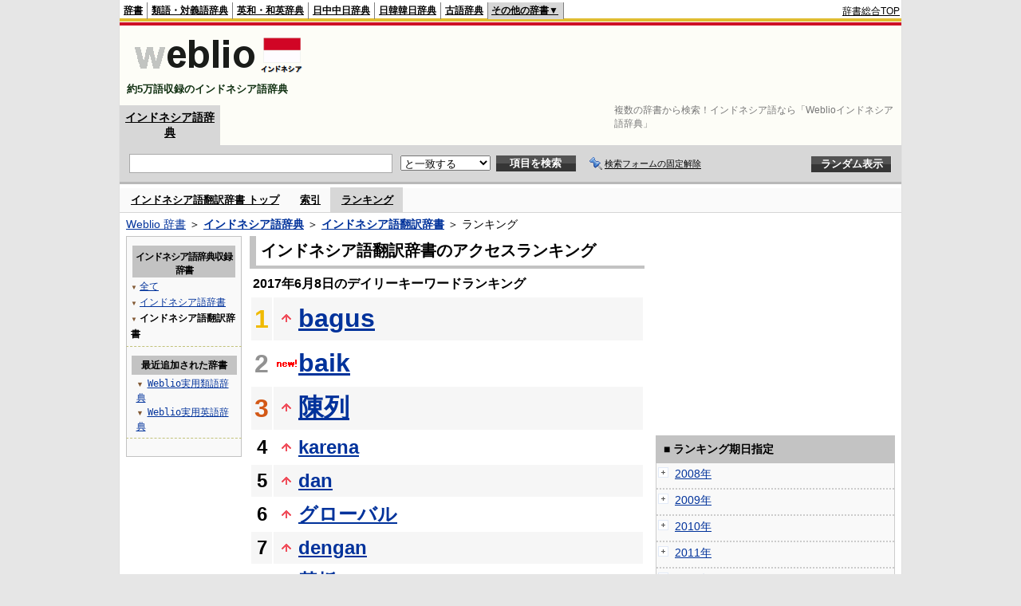

--- FILE ---
content_type: text/html;charset=UTF-8
request_url: https://njjn.weblio.jp/ranking/inghj/20170608
body_size: 55714
content:
<!DOCTYPE HTML PUBLIC "-//W3C//DTD HTML 4.01 Transitional//EN">
<html lang="ja">
<head>
    <meta http-equiv="Content-Type" content="text/html; charset=UTF-8">

<script type="text/javascript" src="https://cdn.weblio.jp/e7/script/include/lib/jquery.min-1.4.4.js?tst=2026011613"
        charset="UTF-8"></script>
<script type="text/javascript" src="//ajax.googleapis.com/ajax/libs/jqueryui/1.8.24/jquery-ui.min.js"
        charset="UTF-8"></script>
<!-- DataLayer -->
<script>
    
    dataLayer = [{
        
        'splitTest': 'A'
    }];
</script>
<!-- /DataLayer -->
<!-- Start Google Tag Manager -->
<script>
    (function(w,d,s,l,i) {
        w[l]=w[l]||[];
        w[l].push({'gtm.start':new Date().getTime(),event:'gtm.js'});
        var f=d.getElementsByTagName(s)[0],j=d.createElement(s),dl=l!='dataLayer'?'&l='+l:'';
        j.async=true;
        j.src='//www.googletagmanager.com/gtm.js?id='+i+dl;
        f.parentNode.insertBefore(j,f);
    })(window,document,'script','dataLayer','GTM-WCM52W');
</script>
<!-- End Google Tag Manager -->
<link rel="manifest" href="https://njjn.weblio.jp/manifest.json"/>
<link rel="icon" sizes="144x144" href="https://cdn.weblio.jp/e7/img/favicon/njjn.png"/>
<link rel="apple-touch-icon" href="https://cdn.weblio.jp/e7/img/favicon/njjn.png"/>
<title>2017年06月08日のランキング - インドネシア語翻訳辞書 - Weblioインドネシア語辞典</title>
<meta name="description" content="2017年06月08日のWeblioインドネシア語辞典/インドネシア語翻訳辞書のキーワードランキング。bagusが1位、baikが2位、陳列が3位">
<meta name="keywords" content="インドネシア語翻訳辞書 - Weblioインドネシア語辞典:bagus,baik,陳列,karena,dan">
<meta name="robots" content="noindex">
<link rel="stylesheet" type="text/css" href="https://cdn.weblio.jp/e7/styles/pc/njjn/ranking/root.css?tst=2026011613">
<script type="text/javascript" src="https://cdn.weblio.jp/e7/script/word_list.js?tst=2026011613"
        charset="UTF-8"></script>
<script type="text/javascript" src="https://cdn.weblio.jp/e7/script/fix_form_box.js?tst=2026011613"
        charset="UTF-8"></script>
<style>
    .CtgryUlL li,.CtgryUlR li{
        background:url(https://cdn.weblio.jp/e7/img/icons/IconArrBrn.png) no-repeat left center;
        font-family:arial, sans-serif;
        font-size:1.1em;
        list-style:none;
        margin:9px 0 0 8px;
        padding:1px 0 0 10px;
    }

    #CtgryNimoji li.CtgryNimojiTd0{
        background:#fff url(https://cdn.weblio.jp/e7/img/icons/iconArrBS.png) no-repeat 5px center;
    }

    #CtgryNimoji li.CtgryNimojiTd1{
        background:#f9f9e8 url(https://cdn.weblio.jp/e7/img/icons/iconArrBS.png) no-repeat 5px center;
    }

    #CtgryNimoji li.Target2Char{
        background:#535353 url(https://cdn.weblio.jp/e7/img/icons/iconArrWS.png) no-repeat 5px center;
    }

    ul.RankBc{
        color:#000;
        line-height:1.5em;
        list-style-image:url(https://cdn.weblio.jp/e7/img/icon_note_gray.png);
        margin:0;
        padding:0 0 0 15px;
    }

    .mainWL {
        font-family: "MS Gothic", "平成角ゴシック", monospace;
        line-height: 1.5em;
        text-align: left;
        padding: 0;
    }

    #formBoxESelSmtIcn{
        background-image:url(https://cdn.weblio.jp/e7/img/icons/icnOblGy.png);
        background-position:0 0;
        background-repeat:no-repeat;
        display:block;
        float:left;
        height:11px;
        left:2px;
        position:relative;
        top:2px;
        width:11px;
    }

    .formBoxIClIcn{
        background-image:url(https://cdn.weblio.jp/e7/img/icons/FmCancel.png);
        background-repeat:no-repeat;
        border:none;
        cursor:pointer;
        display:block;
        height:22px;
        width:22px;
    }


    .bulb0{
        background-image:url(https://cdn.weblio.jp/e7/img/icons/iconBLB.png);
        background-position:0 0;
        background-repeat:no-repeat;
        height:0%;
        margin:0 0 0 0;
        padding:0 49px 1px 0;
        position:relative;
        top:-2px;
    }

    .bulb1{
        background-image:url(https://cdn.weblio.jp/e7/img/icons/iconBLB.png);
        background-position:0 -12px;
        background-repeat:no-repeat;
        height:0%;
        margin:0 0 0 0;
        padding:0 49px 1px 0;
        position:relative;
        top:-2px;
    }

    .bulb2{
        background-image:url(https://cdn.weblio.jp/e7/img/icons/iconBLB.png);
        background-position:0 -24px;
        background-repeat:no-repeat;
        height:0%;
        margin:0 0 0 0;
        padding:0 49px 1px 0;
        position:relative;
        top:-2px;
    }

    .bulb3{
        background-image:url(https://cdn.weblio.jp/e7/img/icons/iconBLB.png);
        background-position:0 -36px;
        background-repeat:no-repeat;
        height:0%;
        margin:0 0 0 0;
        padding:0 49px 1px 0;
        position:relative;
        top:-2px;
    }

    .bulb4{
        background-image:url(https://cdn.weblio.jp/e7/img/icons/iconBLB.png);
        background-position:0 -48px;
        background-repeat:no-repeat;
        height:0%;
        margin:0 0 0 0;
        padding:0 49px 1px 0;
        position:relative;
        top:-2px;
    }

    .bulb5{
        background-image:url(https://cdn.weblio.jp/e7/img/icons/iconBLB.png);
        background-position:0 -60px;
        background-repeat:no-repeat;
        height:0%;
        margin:0 0 0 0;
        padding:0 49px 1px 0;
        position:relative;
        top:-2px;
    }

    .bulb0, x:-moz-any-link {
        padding: 0 49px 0 0;
    }

    .bulb1, x:-moz-any-link {
        padding: 0 49px 0 0;
    }

    .bulb2, x:-moz-any-link {
        padding: 0 49px 0 0;
    }

    .bulb3, x:-moz-any-link {
        padding: 0 49px 0 0;
    }

    .bulb4, x:-moz-any-link {
        padding: 0 49px 0 0;
    }

    .bulb5, x:-moz-any-link {
        padding: 0 49px 0 0;
    }

    .adH a{
        background:url(https://cdn.weblio.jp/e7/img/iconArrRd.png) no-repeat left 0.1em;
        margin-right:10px;
        padding-left:12px;
    }

    .adW a{
        background:url(https://cdn.weblio.jp/e7/img/iconArrRd.png) no-repeat left 0.2em;
        margin-right:10px;
        padding-left:12px;
    }


    .mainBoxB table tr td p.mainRankU{
        background:url(https://cdn.weblio.jp/e7/img/iconMainRankU.png) no-repeat center center;
        text-align:center;
        width:30px;
    }

    .mainBoxB table tr td p.mainRankD{
        background:url(https://cdn.weblio.jp/e7/img/iconMainRankD.png) no-repeat center center;
        text-align:center;
        width:30px;
    }

    .mainBoxB table tr td p.mainRankS{
        background:url(https://cdn.weblio.jp/e7/img/iconMainRankS.png) no-repeat center center;
        text-align:center;
        width:30px;
    }

    .mainBoxB table tr td p.mainRankN{
        background:url(https://cdn.weblio.jp/e7/img/iconMainRankN.png) no-repeat center center;
        text-align:center;
        width:30px;
    }

    .sideBoxWLH{
        background:url(https://cdn.weblio.jp/e7/img/cateSideBBgGry.png) no-repeat;
        border:#ffd320 solid;
        border-width:0 0 1px 5px;
        font-weight:bold;
        height:25px;
    }

    .adH a{
        background:url(https://cdn.weblio.jp/e7/img/iconArrRd.png) no-repeat left 0.1em;
        margin-right:10px;
        padding-left:12px;
    }

    .adW a{
        background:url(https://cdn.weblio.jp/e7/img/iconArrRd.png) no-repeat left 0.2em;
        margin-right:10px;
        padding-left:12px;
    }

    .wrpCmp{
        border:#ffd320 solid;
        border-width:0 0 1px 0;
        height:25px;
        margin:15px 0 5px 0;
    }

    .wrpCmp p{
        border:#ffd320 solid;
        border-width:0 0 0 5px;
        font-size:1.3em;
        height:20px;
        margin:0;
        padding:0 0 3px 5px;
    }

    .wrpCmpCom{
        border:#c3c3c3 solid;
        border-width:0 0 1px 0;
        height:25px;
        margin:15px 0 5px 0;
    }

    .wrpCmpCom p{
        border:#c3c3c3 solid;
        border-width:0 0 0 5px;
        font-size:1.3em;
        height:20px;
        margin:0;
        padding:0 0 3px 5px;
    }

    .adU a{
        background:url(https://cdn.weblio.jp/e7/img/iconCrcRd.png) no-repeat left 0.1em;
        font-size:1.1em;
        font-weight:bold;
        padding-left:1.2em;
    }

    .wrpIMCmp{
        border:#ffd320 solid;
        border-width:0 0 1px 0;
        height:25px;
        margin:5px 0 5px 0;
    }

    .wrpIMCmp p{
        border:#ffd320 solid;
        border-width:0 0 0 5px;
        font-size:1.1em;
        font-weight:bolder;
        height:18px;
        margin:0;
        padding:2px 0 5px 5px;
    }

    .wrpIMCmpCom{
        border:#c3c3c3 solid;
        border-width:0 0 1px 0;
        height:25px;
        margin:5px 0 5px 0;
    }

    .wrpIMCmpCom p{
        border:#c3c3c3 solid;
        border-width:0 0 0 5px;
        font-size:1.1em;
        font-weight:bolder;
        height:18px;
        margin:0;
        padding:2px 0 5px 5px;
    }

    .adFISb .adHIcn{
        background-image:url(https://cdn.weblio.jp/e7/img/icons/iconYkP.png);
        background-position:0 0;
        background-repeat:no-repeat;
        display:block;
        float:left;
        height:13px;
        margin:3px 0 0 0;
        padding:0 0 0 0;
        width:14px;
    }

    .adFIBIcn .adHIcn{
        background-image:url(https://cdn.weblio.jp/e7/img/icons/iconYkP.png);
        background-position:-14px 0;
        background-repeat:no-repeat;
        display:block;
        float:left;
        height:13px;
        margin:3px 0 0 0;
        padding:0 0 0 0;
        width:14px;
    }

    .adFISbWrpTwo .adHSpl{
        background-image:url(https://cdn.weblio.jp/e7/img/icons/wRenew/iconPntPk.png);
        background-position:left center;
        background-repeat:no-repeat;
        padding-left:10px;
    }

    .adFISbWrpFt .adFIIcn{
        background-image:url(https://cdn.weblio.jp/e7/img/icons/adBoxArrow.png);
        background-repeat:no-repeat;
        height:40px;
        width:40px;
    }

    .topAdIMM a{
        background:url(https://cdn.weblio.jp/e7/img/iconPrRd.png) no-repeat left 0.1em;
        font-size:0.9em;
        padding-left:2.2em;
    }

    .ocmAdHIcnImg{
        background-image:url(https://cdn.weblio.jp/e7/img/icons/wRenew/iconPntPk.png);
        background-position:left center;
        background-repeat:no-repeat;
        height:10px;
        padding-left:10px;
        width:6px;
    }

    sideWordList *{
        font-family:"MS Gothic","平成角ゴシック",monospace;
    }

    .kanaAlpha {
        display: block;
        font-family: "MS Gothic", "平成角ゴシック", monospace;
        font-size: 13px;
        margin: 0 0 10px 7px;
        line-height: 1.85em;
        text-align: left;
    }

    .treeBoxC a:link, .treeBoxC a:visited, .treeBoxC a:active {
        font-family: "MS Gothic", "平成角ゴシック", monospace;
        line-height: 1.5em;
        padding: 0 4px 0 5px;
    }

    .sideBoxRHCom {
        background-color: #c3c3c3;
        color: #000;
        font-weight: bold;
        margin: 0;
        padding: 5px 3px 5px 7px;
        text-align: left;
    }
</style>
</head>
<body>
<!-- Start Google Tag Manager (noscript) -->
<noscript>
  <iframe src="//www.googletagmanager.com/ns.html?id=GTM-WCM52W" height="0" width="0" style="display:none;visibility:hidden"></iframe>
</noscript>
<!-- End Google Tag Manager (noscript) -->
<div ID=base>
    <div ID=layout>
        <a name="top"></a>
        <div ID=headMidashiC>
    <h1 title="複数の辞書から検索！インドネシア語なら「Weblioインドネシア語辞典」">複数の辞書から検索！インドネシア語なら「Weblioインドネシア語辞典」</h1>
</div>
<div ID=headBarN>
    <div ID=headBarL>
        <p>
    <a href="https://www.weblio.jp/" title="辞典・百科事典の検索サービス - Weblio辞書">辞書</a>
</p>
<p>
    <a href="https://thesaurus.weblio.jp/" title="類語辞典・シソーラス・対義語 - Weblio辞書">類語・対義語辞典</a>
</p>
<p>
    <a href="https://ejje.weblio.jp/" title="英和辞典・和英辞典 - Weblio辞書">英和・和英辞典</a>
</p>
<p>
    <a href="https://cjjc.weblio.jp/" title="中国語辞書 - Weblio日中中日辞典">日中中日辞典</a>
</p>
<p>
    <a href="https://kjjk.weblio.jp/" title="韓国語辞書 - Weblio日韓韓日辞典">日韓韓日辞典</a>
</p>
<p>
    <a href="https://kobun.weblio.jp/" title="古文辞書 - Weblio古語辞典">古語辞典</a>
</p>
<ul class=headBarSelN
        ID=NaviNoPulDwn
        onmouseout="showGlobalNaviOtherLinks();"
        onmouseover="showGlobalNaviOtherLinks();">
    <li ID=NaviNoPulDwnLi>その他の辞書▼
        <ul ID=NaviNoPulDwnLiUl>
            <li class=NaviNoPulDwnLiUlLi>
                <a href="https://fjjf.weblio.jp/" title="フランス語辞書 - Weblioフランス語辞典">フランス語辞典</a></li>
            </li>
            <li class=NaviNoPulDwnLiUlLi>
                <a href="https://njjn.weblio.jp/" title="インドネシア語辞書 - Weblioインドネシア語辞典">インドネシア語辞典</a>
            </li>
            <li class=NaviNoPulDwnLiUlLi>
                <a href="https://tjjt.weblio.jp/" title="タイ語辞書 - Weblioタイ語辞典">タイ語辞典</a>
            </li>
            <li class=NaviNoPulDwnLiUlLi>
                <a href="https://vjjv.weblio.jp/" title="ベトナム語辞書 - Weblioベトナム語辞典">ベトナム語辞典</a>
            </li>
            </ul>
    </li>
</ul>
</div>
    <div ID=headBarR>
        <span class=headBarRLg>
            <span id=hdUsrInfoJS title="ログイン"></span></span>
        <a href="https://www.weblio.jp/"
           title="辞典・百科事典の検索サービス - Weblio辞書">辞書総合TOP</a>
        </div>
    <b class=clr></b>
</div>


<table ID=logoBar summary="検索ボックスのテーブル">
    <tr>
        <td ID=logoBarL>
            <a href="https://njjn.weblio.jp/" title="インドネシア語辞書 - Weblioインドネシア語辞典">
                <img src="https://cdn.weblio.jp/e7/img/logoN_LM.png"
                     alt="インドネシア語辞書 - Weblioインドネシア語辞典">
            </a>
            <div ID=logoBarCC>約5万語収録のインドネシア語辞典</div>
        </td>
        <td ID=logoBarR>
            <script>
    google_ad_client = "ca-pub-2521481089881749";
    google_ad_slot = "9917891903";
    google_ad_width = 728;
    google_ad_height = 90;
    
        google_ad_region = "Weblio_njjn";
    </script>
<script type="text/javascript" src="https://pagead2.googlesyndication.com/pagead/show_ads.js"></script>
</td>
    </tr>
</table>
<form action="https://njjn.weblio.jp/content_find" method="get" name="f">
<div ID=formBoxWrp>
<p class=formBoxCC>
<a href="https://njjn.weblio.jp/" title="インドネシア語辞典">インドネシア語辞典</a>
</p>
<br class=clr>
<div ID=formBoxCntC><table ID=headBxT><tr><td ID=headBxTL><table class=formBoxIWrp><tr><td><input class="formBoxITxt" value="" maxlength="2048" type="text" name="query" id="combo_txt"></td><td><span class="combo_txt_clr formBoxIClIcnNon">&nbsp;</span></td></tr></table></td><td ID=headBxTC><select name="searchType" class=formSelect>
<option value="exact" selected>と一致する</option>
<option value="prefix">で始まる</option>
<option value="contains">を含む</option>
<option value="suffix">で終わる</option>
<option value="text">を解説文に含む</option>
</select>
</td>
<td ID=headBxTR><input type="submit" value="項目を検索" class=formButton><span class=inKoWrp><span class=inKoH>&nbsp;</span><span class=inKoB>&nbsp;</span></span></td><td class=formBoxLEBtnFxWrp><img src="https://cdn.weblio.jp/e7/img/icons/iconFxFmOn.png" alt="" class=formBoxLEFxFmBtn><b class=formBoxLEFxFmTxt></b></td>
<td ID=formBoxR><input type="submit" name="random-select" value="ランダム表示" class=formBoxRd><span class=inRnWrp><span class=inRnCnt><span class=inRnH>&nbsp;</span><span class=inRnB>&nbsp;</span></span></span></td></tr></table><br class=clr></div></div></form><form action="https://njjn.weblio.jp/content_find" method="get" name="fhfx">
<input type="hidden" name="fixFmFocusType" value="">
<div ID=formFixBoxWrp>
<div ID=formFixBoxB>
<div ID=formFixBoxCntC><table ID=headFixBxT><tr><td ID=headFixBxTL><table class=formBoxIWrp>
<tr><td><input class="formBoxITxt" value="" maxlength="2048" type="text" name="query" id="combo_fix_txt"></td><td><span class="combo_txt_clr formBoxIClIcnNon">&nbsp;</span></td></tr></table></td><td ID=headFixBxTC><select name="searchType" class=formSelect>
<option value="exact" selected>と一致する</option>
<option value="prefix">で始まる</option>
<option value="contains">を含む</option>
<option value="suffix">で終わる</option>
<option value="text">を解説文に含む</option>
</select>
</td>
<td ID=headFixBxTR><input type="submit" value="項目を検索" class=formButton><span class=inKoWrp><span class=inKoH>&nbsp;</span><span class=inKoB>&nbsp;</span></span></td><td class=formBoxLEBtnFxWrp><img src="https://cdn.weblio.jp/e7/img/icons/iconFxFmOn.png" alt="" class=formBoxLEFxFmBtn><b class=formBoxLEFxFmTxt></b></td>
<td ID=formFixBoxR><input type="submit" name="random-select" value="ランダム表示" class=formBoxRd><span class=inRnWrp><span class=inRnCnt><span class=inRnH>&nbsp;</span><span class=inRnB>&nbsp;</span></span></span></td></tr></table><br class=clr>
</div>
<br class=clr></div></div></form><script type="text/javascript"><!--
$(document).ready(function(){

});

//--></script>
<div ID=headBoxCmk>
    </div>
<!-- メニュー開始 -->
<div ID=menu>
<div ID=menuWrap><!--[if IE]><div ID=menuWrapIE><![endif]--><div class=menuOff><a href="https://njjn.weblio.jp/cat/inghj">インドネシア語翻訳辞書 トップ</a></div><div class=menuOff><a href="https://njjn.weblio.jp/category/inghj">索引</a></div><div class=menuOn><a href="https://njjn.weblio.jp/ranking/inghj" class=selectedMenu>ランキング</a></div><br class=clr>
<!--[if IE]></div><![endif]--></div></div>
<!-- /メニュー終了 -->
<div ID=topic><a href="https://www.weblio.jp/" title="辞典・百科事典の検索サービス - Weblio辞書">Weblio 辞書</a> ＞ <b><a href="https://njjn.weblio.jp/" title="インドネシア語辞典">インドネシア語辞典</a></b> ＞ <b><a href="https://njjn.weblio.jp/cat/inghj" title="インドネシア語翻訳辞書">インドネシア語翻訳辞書</a></b> ＞ ランキング</div>

        <!-- コンテンツ開始 -->
        <div ID=wrapper>

            <!-- メイン開始 -->
            <div ID=main>
                <!-- メインボックス開始 -->
                <div class=mainBoxH>
<h2><i>&nbsp;</i>インドネシア語翻訳辞書のアクセスランキング</h2>
</div>
<div class=mainBoxB>
<p class=mainRankTtl>
&nbsp;2017年6月8日のデイリーキーワードランキング
</p>
<table class=mainRankCC>
<tr class=RankCLBL>
<td class=RankBs><span style="color:#f0ba00;">1</span></td>
<td>
<p class=mainRankU></p>
<a href="https://njjn.weblio.jp/content/bagus?erl=true" title="bagus">bagus</a></td>
</tr>
<tr class=RankCLWL>
<td class=RankBs><span style="color:#929292;">2</span></td>
<td>
<p class=mainRankN></p>
<a href="https://njjn.weblio.jp/content/baik?erl=true" title="baik">baik</a></td>
</tr>
<tr class=RankCLBL>
<td class=RankBs><span style="color:#d35816;">3</span></td>
<td>
<p class=mainRankU></p>
<a href="https://njjn.weblio.jp/content/%E9%99%B3%E5%88%97?erl=true" title="陳列">陳列</a></td>
</tr>
<tr class=RankCLWM>
<td class=RankBs>4</td>
<td>
<p class=mainRankU></p>
<a href="https://njjn.weblio.jp/content/karena?erl=true" title="karena">karena</a></td>
</tr>
<tr class=RankCLBM>
<td class=RankBs>5</td>
<td>
<p class=mainRankU></p>
<a href="https://njjn.weblio.jp/content/dan?erl=true" title="dan">dan</a></td>
</tr>
<tr class=RankCLWM>
<td class=RankBs>6</td>
<td>
<p class=mainRankU></p>
<a href="https://njjn.weblio.jp/content/%E3%82%B0%E3%83%AD%E3%83%BC%E3%83%90%E3%83%AB?erl=true" title="グローバル">グローバル</a></td>
</tr>
<tr class=RankCLBM>
<td class=RankBs>7</td>
<td>
<p class=mainRankU></p>
<a href="https://njjn.weblio.jp/content/dengan?erl=true" title="dengan">dengan</a></td>
</tr>
<tr class=RankCLWM>
<td class=RankBs>8</td>
<td>
<p class=mainRankD></p>
<a href="https://njjn.weblio.jp/content/%E5%9F%BA%E6%9D%BF?erl=true" title="基板">基板</a></td>
</tr>
<tr class=RankCLBM>
<td class=RankBs>9</td>
<td>
<p class=mainRankD></p>
<a href="https://njjn.weblio.jp/content/%E4%B8%80%E4%BD%93?erl=true" title="一体">一体</a></td>
</tr>
<tr class=RankCLWM>
<td class=RankBs>10</td>
<td>
<p class=mainRankN></p>
<a href="https://njjn.weblio.jp/content/berusaha?erl=true" title="berusaha">berusaha</a></td>
</tr>
<tr class=RankCLB>
<td class=RankBs>11</td>
<td>
<p class=mainRankD></p>
<a href="https://njjn.weblio.jp/content/%E6%B7%B7%E8%BC%89?erl=true" title="混載">混載</a></td>
</tr>
<tr class=RankCLW>
<td class=RankBs>12</td>
<td>
<p class=mainRankU></p>
<a href="https://njjn.weblio.jp/content/rencana?erl=true" title="rencana">rencana</a></td>
</tr>
<tr class=RankCLB>
<td class=RankBs>13</td>
<td>
<p class=mainRankN></p>
<a href="https://njjn.weblio.jp/content/setelah?erl=true" title="setelah">setelah</a></td>
</tr>
<tr class=RankCLW>
<td class=RankBs>14</td>
<td>
<p class=mainRankD></p>
<a href="https://njjn.weblio.jp/content/%E3%83%A2%E3%83%BC%E3%82%BF%E3%83%BC?erl=true" title="モーター">モーター</a></td>
</tr>
<tr class=RankCLB>
<td class=RankBs>15</td>
<td>
<p class=mainRankU></p>
<a href="https://njjn.weblio.jp/content/untuk?erl=true" title="untuk">untuk</a></td>
</tr>
<tr class=RankCLW>
<td class=RankBs>16</td>
<td>
<p class=mainRankN></p>
<a href="https://njjn.weblio.jp/content/asal?erl=true" title="asal">asal</a></td>
</tr>
<tr class=RankCLB>
<td class=RankBs>17</td>
<td>
<p class=mainRankU></p>
<a href="https://njjn.weblio.jp/content/lagi?erl=true" title="lagi">lagi</a></td>
</tr>
<tr class=RankCLW>
<td class=RankBs>18</td>
<td>
<p class=mainRankD></p>
<a href="https://njjn.weblio.jp/content/%E5%B0%91%E3%81%AA%E3%81%8B%E3%82%89%E3%81%9A?erl=true" title="少なからず">少なからず</a></td>
</tr>
<tr class=RankCLB>
<td class=RankBs>19</td>
<td>
<p class=mainRankU></p>
<a href="https://njjn.weblio.jp/content/ini?erl=true" title="ini">ini</a></td>
</tr>
<tr class=RankCLW>
<td class=RankBs>20</td>
<td>
<p class=mainRankN></p>
<a href="https://njjn.weblio.jp/content/jadi?erl=true" title="jadi">jadi</a></td>
</tr>
<tr class=RankCLB>
<td class=RankBs>21</td>
<td>
<p class=mainRankU></p>
<a href="https://njjn.weblio.jp/content/dalam?erl=true" title="dalam">dalam</a></td>
</tr>
<tr class=RankCLW>
<td class=RankBs>22</td>
<td>
<p class=mainRankU></p>
<a href="https://njjn.weblio.jp/content/tentang?erl=true" title="tentang">tentang</a></td>
</tr>
<tr class=RankCLB>
<td class=RankBs>23</td>
<td>
<p class=mainRankD></p>
<a href="https://njjn.weblio.jp/content/selamat?erl=true" title="selamat">selamat</a></td>
</tr>
<tr class=RankCLW>
<td class=RankBs>24</td>
<td>
<p class=mainRankN></p>
<a href="https://njjn.weblio.jp/content/hanya?erl=true" title="hanya">hanya</a></td>
</tr>
<tr class=RankCLB>
<td class=RankBs>25</td>
<td>
<p class=mainRankD></p>
<a href="https://njjn.weblio.jp/content/seperti?erl=true" title="seperti">seperti</a></td>
</tr>
<tr class=RankCLW>
<td class=RankBs>26</td>
<td>
<p class=mainRankD></p>
<a href="https://njjn.weblio.jp/content/salah?erl=true" title="salah">salah</a></td>
</tr>
<tr class=RankCLB>
<td class=RankBs>27</td>
<td>
<p class=mainRankU></p>
<a href="https://njjn.weblio.jp/content/selalu?erl=true" title="selalu">selalu</a></td>
</tr>
<tr class=RankCLW>
<td class=RankBs>28</td>
<td>
<p class=mainRankD></p>
<a href="https://njjn.weblio.jp/content/cantik?erl=true" title="cantik">cantik</a></td>
</tr>
<tr class=RankCLB>
<td class=RankBs>29</td>
<td>
<p class=mainRankU></p>
<a href="https://njjn.weblio.jp/content/juga?erl=true" title="juga">juga</a></td>
</tr>
<tr class=RankCLW>
<td class=RankBs>30</td>
<td>
<p class=mainRankN></p>
<a href="https://njjn.weblio.jp/content/apalagi?erl=true" title="apalagi">apalagi</a></td>
</tr>
<tr class=RankCLB>
<td class=RankBs>31</td>
<td>
<p class=mainRankN></p>
<a href="https://njjn.weblio.jp/content/sekarang?erl=true" title="sekarang">sekarang</a></td>
</tr>
<tr class=RankCLW>
<td class=RankBs>32</td>
<td>
<p class=mainRankN></p>
<a href="https://njjn.weblio.jp/content/lupa?erl=true" title="lupa">lupa</a></td>
</tr>
<tr class=RankCLB>
<td class=RankBs>33</td>
<td>
<p class=mainRankN></p>
<a href="https://njjn.weblio.jp/content/adalah?erl=true" title="adalah">adalah</a></td>
</tr>
<tr class=RankCLW>
<td class=RankBs>34</td>
<td>
<p class=mainRankD></p>
<a href="https://njjn.weblio.jp/content/selamat+pagi?erl=true" title="selamat pagi">selamat pagi</a></td>
</tr>
<tr class=RankCLB>
<td class=RankBs>35</td>
<td>
<p class=mainRankN></p>
<a href="https://njjn.weblio.jp/content/hasil?erl=true" title="hasil">hasil</a></td>
</tr>
<tr class=RankCLW>
<td class=RankBs>36</td>
<td>
<p class=mainRankD></p>
<a href="https://njjn.weblio.jp/content/keras?erl=true" title="keras">keras</a></td>
</tr>
<tr class=RankCLB>
<td class=RankBs>37</td>
<td>
<p class=mainRankD></p>
<a href="https://njjn.weblio.jp/content/di?erl=true" title="di">di</a></td>
</tr>
<tr class=RankCLW>
<td class=RankBs>38</td>
<td>
<p class=mainRankU></p>
<a href="https://njjn.weblio.jp/content/sudah?erl=true" title="sudah">sudah</a></td>
</tr>
<tr class=RankCLB>
<td class=RankBs>39</td>
<td>
<p class=mainRankN></p>
<a href="https://njjn.weblio.jp/content/betul?erl=true" title="betul">betul</a></td>
</tr>
<tr class=RankCLW>
<td class=RankBs>40</td>
<td>
<p class=mainRankN></p>
<a href="https://njjn.weblio.jp/content/masak?erl=true" title="masak">masak</a></td>
</tr>
<tr class=RankCLB>
<td class=RankBs>41</td>
<td>
<p class=mainRankD></p>
<a href="https://njjn.weblio.jp/content/panas?erl=true" title="panas">panas</a></td>
</tr>
<tr class=RankCLW>
<td class=RankBs>42</td>
<td>
<p class=mainRankN></p>
<a href="https://njjn.weblio.jp/content/%E3%81%82%E3%81%AA%E3%81%9F%E3%82%82%E3%81%AD?erl=true" title="あなたもね">あなたもね</a></td>
</tr>
<tr class=RankCLB>
<td class=RankBs>43</td>
<td>
<p class=mainRankU></p>
<a href="https://njjn.weblio.jp/content/belajar?erl=true" title="belajar">belajar</a></td>
</tr>
<tr class=RankCLW>
<td class=RankBs>44</td>
<td>
<p class=mainRankU></p>
<a href="https://njjn.weblio.jp/content/acara?erl=true" title="acara">acara</a></td>
</tr>
<tr class=RankCLB>
<td class=RankBs>45</td>
<td>
<p class=mainRankU></p>
<a href="https://njjn.weblio.jp/content/semua?erl=true" title="semua">semua</a></td>
</tr>
<tr class=RankCLW>
<td class=RankBs>46</td>
<td>
<p class=mainRankU></p>
<a href="https://njjn.weblio.jp/content/sekali?erl=true" title="sekali">sekali</a></td>
</tr>
<tr class=RankCLB>
<td class=RankBs>47</td>
<td>
<p class=mainRankN></p>
<a href="https://njjn.weblio.jp/content/banyak?erl=true" title="banyak">banyak</a></td>
</tr>
<tr class=RankCLW>
<td class=RankBs>48</td>
<td>
<p class=mainRankN></p>
<a href="https://njjn.weblio.jp/content/Diberikan?erl=true" title="Diberikan">Diberikan</a></td>
</tr>
<tr class=RankCLB>
<td class=RankBs>49</td>
<td>
<p class=mainRankN></p>
<a href="https://njjn.weblio.jp/content/%E6%A8%B9?erl=true" title="樹">樹</a></td>
</tr>
<tr class=RankCLW>
<td class=RankBs>50</td>
<td>
<p class=mainRankN></p>
<a href="https://njjn.weblio.jp/content/tidak+apa-apa?erl=true" title="tidak apa-apa">tidak apa-apa</a></td>
</tr>
</table>
<br><div class=mainBoxBCtr><p class=mainRankTtl>
<a href="https://njjn.weblio.jp/ranking/inghj/20170607">前の日を検索</a>
 | 2017/06/08
 | <a href="https://njjn.weblio.jp/ranking/inghj/20170609">次の日を検索</a>
</p></div>
<br>
<div style="text-align:right;">
2026年1月17日 05時15分更新(随時更新中)
</div>
</div>
<!-- /メインボックス終了 -->
            </div>


            <!-- /メイン終了 -->

            <!-- ナビ開始 -->
            <div ID=navi>

                <p class=treeBoxH>&nbsp;</p>
<div class=treeBoxC>
<h2 ID=treeBoxCBtnR>インドネシア語辞典収録辞書</h2>
<h3>
<span>▼</span>
<a href="https://njjn.weblio.jp/ranking/20170608">全て</a>
</h3>
<h3>
<span>▼</span>
<a href="https://njjn.weblio.jp/ranking/igngj/20170608">インドネシア語辞書</a>
</h3>
<h3>
<span>▼</span>
インドネシア語翻訳辞書</h3>
</div>
<div class=treeBoxHr></div>
<div class=treeBoxC>
<div ID=treeBoxCBtnO>最近追加された辞書</div>
<p class=treeBoxCP><span>▼</span><a href="https://thesaurus.weblio.jp/ranking/wjrjt">Weblio実用類語辞典</a></p>
<p class=treeBoxCP><span>▼</span><a href="https://ejje.weblio.jp/ranking/dictionary/wejej">Weblio実用英語辞典</a></p>
</div>
<div class=treeBoxHr></div>
<p class=treeBoxB>&nbsp;</p>
</div>
            <!-- /ナビ終了 -->
        </div>

        <div ID=side>
<script>
    google_ad_client = "ca-pub-2521481089881749";
    google_ad_slot = "2394625100";
    google_ad_width = 300;
    google_ad_height = 250;
    
        google_ad_region = "Weblio_njjn";
    </script>
<script type="text/javascript" src="https://pagead2.googlesyndication.com/pagead/show_ads.js"></script>
<div class=sideBoxRHCom><p>■ ランキング期日指定</p></div>
<div class=sideBoxCalCom>
<div class=sideRankBtnY>
<img src="https://cdn.weblio.jp/e7/img/iconPlus.png" style="cursor:pointer;" onClick="return selectYearLinkIcon(2008);" id=year2008 alt="">
&nbsp;<a href="https://njjn.weblio.jp/ranking/inghj/2008">2008年</a>
</div>
<div id=month2008 style="position:absolute; top:0; left:0; visibility:hidden;">
<div class=sideRankBtnM>
<img src="https://cdn.weblio.jp/e7/img/iconPlus.png" style="cursor:pointer;" onClick="return selectMonthLinkIcon(200809);" id=mon200809 class="monthIcon" alt="">
&nbsp;<a href="https://njjn.weblio.jp/ranking/inghj/200809">9月</a>
</div>
<div id=day200809 class="dayCalendar" style="height:0; left:0; overflow:hidden; position:absolute; top:0; visibility:hidden; width:0;">
<div class=sideCalRank>
<table>
<tr>
<th>月</th><th>火</th><th>水</th><th>木</th><th>金</th><th class="sat">土</th><th class="sun">日</th>
</tr>
<tbody><tr>
<td class="empN">25</td>
<td class="empN">26</td>
<td class="empN">27</td>
<td class="empN">28</td>
<td class="empN">29</td>
<td class="empN">30</td>
<td class="empN">31</td></tr><tr>
<td class="day"><a href="https://njjn.weblio.jp/ranking/inghj/20080901">1</a></td>
<td class="day"><a href="https://njjn.weblio.jp/ranking/inghj/20080902">2</a></td>
<td class="day"><a href="https://njjn.weblio.jp/ranking/inghj/20080903">3</a></td>
<td class="day"><a href="https://njjn.weblio.jp/ranking/inghj/20080904">4</a></td>
<td class="day"><a href="https://njjn.weblio.jp/ranking/inghj/20080905">5</a></td>
<td class="sat"><a href="https://njjn.weblio.jp/ranking/inghj/20080906">6</a></td>
<td class="sun"><a href="https://njjn.weblio.jp/ranking/inghj/20080907">7</a></td></tr><tr>
<td class="day"><a href="https://njjn.weblio.jp/ranking/inghj/20080908">8</a></td>
<td class="day"><a href="https://njjn.weblio.jp/ranking/inghj/20080909">9</a></td>
<td class="day"><a href="https://njjn.weblio.jp/ranking/inghj/20080910">10</a></td>
<td class="day"><a href="https://njjn.weblio.jp/ranking/inghj/20080911">11</a></td>
<td class="day"><a href="https://njjn.weblio.jp/ranking/inghj/20080912">12</a></td>
<td class="sat"><a href="https://njjn.weblio.jp/ranking/inghj/20080913">13</a></td>
<td class="sun"><a href="https://njjn.weblio.jp/ranking/inghj/20080914">14</a></td></tr><tr>
<td class="day"><a href="https://njjn.weblio.jp/ranking/inghj/20080915">15</a></td>
<td class="day"><a href="https://njjn.weblio.jp/ranking/inghj/20080916">16</a></td>
<td class="day"><a href="https://njjn.weblio.jp/ranking/inghj/20080917">17</a></td>
<td class="day"><a href="https://njjn.weblio.jp/ranking/inghj/20080918">18</a></td>
<td class="day"><a href="https://njjn.weblio.jp/ranking/inghj/20080919">19</a></td>
<td class="sat"><a href="https://njjn.weblio.jp/ranking/inghj/20080920">20</a></td>
<td class="sun"><a href="https://njjn.weblio.jp/ranking/inghj/20080921">21</a></td></tr><tr>
<td class="day"><a href="https://njjn.weblio.jp/ranking/inghj/20080922">22</a></td>
<td class="day"><a href="https://njjn.weblio.jp/ranking/inghj/20080923">23</a></td>
<td class="day"><a href="https://njjn.weblio.jp/ranking/inghj/20080924">24</a></td>
<td class="day"><a href="https://njjn.weblio.jp/ranking/inghj/20080925">25</a></td>
<td class="day"><a href="https://njjn.weblio.jp/ranking/inghj/20080926">26</a></td>
<td class="sat"><a href="https://njjn.weblio.jp/ranking/inghj/20080927">27</a></td>
<td class="sun"><a href="https://njjn.weblio.jp/ranking/inghj/20080928">28</a></td></tr><tr>
<td class="day"><a href="https://njjn.weblio.jp/ranking/inghj/20080929">29</a></td>
<td class="day"><a href="https://njjn.weblio.jp/ranking/inghj/20080930">30</a></td>
<td class="empN">1</td>
<td class="empN">2</td>
<td class="empN">3</td>
<td class="empN">4</td>
<td class="empN">5</td>
</tr></tbody>
</table>
</div>
</div>
<div class=sideRankBtnM>
<img src="https://cdn.weblio.jp/e7/img/iconPlus.png" style="cursor:pointer;" onClick="return selectMonthLinkIcon(200810);" id=mon200810 class="monthIcon" alt="">
&nbsp;<a href="https://njjn.weblio.jp/ranking/inghj/200810">10月</a>
</div>
<div id=day200810 class="dayCalendar" style="height:0; left:0; overflow:hidden; position:absolute; top:0; visibility:hidden; width:0;">
<div class=sideCalRank>
<table>
<tr>
<th>月</th><th>火</th><th>水</th><th>木</th><th>金</th><th class="sat">土</th><th class="sun">日</th>
</tr>
<tbody><tr>
<td class="empN">29</td>
<td class="empN">30</td>
<td class="emp">1</td>
<td class="emp">2</td>
<td class="emp">3</td>
<td class="emp">4</td>
<td class="emp">5</td></tr><tr>
<td class="emp">6</td>
<td class="emp">7</td>
<td class="emp">8</td>
<td class="emp">9</td>
<td class="emp">10</td>
<td class="emp">11</td>
<td class="emp">12</td></tr><tr>
<td class="day"><a href="https://njjn.weblio.jp/ranking/inghj/20081013">13</a></td>
<td class="day"><a href="https://njjn.weblio.jp/ranking/inghj/20081014">14</a></td>
<td class="day"><a href="https://njjn.weblio.jp/ranking/inghj/20081015">15</a></td>
<td class="day"><a href="https://njjn.weblio.jp/ranking/inghj/20081016">16</a></td>
<td class="day"><a href="https://njjn.weblio.jp/ranking/inghj/20081017">17</a></td>
<td class="sat"><a href="https://njjn.weblio.jp/ranking/inghj/20081018">18</a></td>
<td class="sun"><a href="https://njjn.weblio.jp/ranking/inghj/20081019">19</a></td></tr><tr>
<td class="day"><a href="https://njjn.weblio.jp/ranking/inghj/20081020">20</a></td>
<td class="day"><a href="https://njjn.weblio.jp/ranking/inghj/20081021">21</a></td>
<td class="day"><a href="https://njjn.weblio.jp/ranking/inghj/20081022">22</a></td>
<td class="day"><a href="https://njjn.weblio.jp/ranking/inghj/20081023">23</a></td>
<td class="day"><a href="https://njjn.weblio.jp/ranking/inghj/20081024">24</a></td>
<td class="sat"><a href="https://njjn.weblio.jp/ranking/inghj/20081025">25</a></td>
<td class="sun"><a href="https://njjn.weblio.jp/ranking/inghj/20081026">26</a></td></tr><tr>
<td class="day"><a href="https://njjn.weblio.jp/ranking/inghj/20081027">27</a></td>
<td class="day"><a href="https://njjn.weblio.jp/ranking/inghj/20081028">28</a></td>
<td class="day"><a href="https://njjn.weblio.jp/ranking/inghj/20081029">29</a></td>
<td class="day"><a href="https://njjn.weblio.jp/ranking/inghj/20081030">30</a></td>
<td class="day"><a href="https://njjn.weblio.jp/ranking/inghj/20081031">31</a></td>
<td class="empN">1</td>
<td class="empN">2</td>
</tr><tr>
<td class="empN">3</td>
<td class="empN">4</td>
<td class="empN">5</td>
<td class="empN">6</td>
<td class="empN">7</td>
<td class="empN">8</td>
<td class="empN">9</td>
</tr></tbody>
</table>
</div>
</div>
<div class=sideRankBtnM>
<img src="https://cdn.weblio.jp/e7/img/iconPlus.png" style="cursor:pointer;" onClick="return selectMonthLinkIcon(200811);" id=mon200811 class="monthIcon" alt="">
&nbsp;<a href="https://njjn.weblio.jp/ranking/inghj/200811">11月</a>
</div>
<div id=day200811 class="dayCalendar" style="height:0; left:0; overflow:hidden; position:absolute; top:0; visibility:hidden; width:0;">
<div class=sideCalRank>
<table>
<tr>
<th>月</th><th>火</th><th>水</th><th>木</th><th>金</th><th class="sat">土</th><th class="sun">日</th>
</tr>
<tbody><tr>
<td class="empN">27</td>
<td class="empN">28</td>
<td class="empN">29</td>
<td class="empN">30</td>
<td class="empN">31</td>
<td class="sat"><a href="https://njjn.weblio.jp/ranking/inghj/20081101">1</a></td>
<td class="sun"><a href="https://njjn.weblio.jp/ranking/inghj/20081102">2</a></td></tr><tr>
<td class="day"><a href="https://njjn.weblio.jp/ranking/inghj/20081103">3</a></td>
<td class="day"><a href="https://njjn.weblio.jp/ranking/inghj/20081104">4</a></td>
<td class="day"><a href="https://njjn.weblio.jp/ranking/inghj/20081105">5</a></td>
<td class="day"><a href="https://njjn.weblio.jp/ranking/inghj/20081106">6</a></td>
<td class="day"><a href="https://njjn.weblio.jp/ranking/inghj/20081107">7</a></td>
<td class="sat"><a href="https://njjn.weblio.jp/ranking/inghj/20081108">8</a></td>
<td class="sun"><a href="https://njjn.weblio.jp/ranking/inghj/20081109">9</a></td></tr><tr>
<td class="day"><a href="https://njjn.weblio.jp/ranking/inghj/20081110">10</a></td>
<td class="day"><a href="https://njjn.weblio.jp/ranking/inghj/20081111">11</a></td>
<td class="day"><a href="https://njjn.weblio.jp/ranking/inghj/20081112">12</a></td>
<td class="day"><a href="https://njjn.weblio.jp/ranking/inghj/20081113">13</a></td>
<td class="day"><a href="https://njjn.weblio.jp/ranking/inghj/20081114">14</a></td>
<td class="sat"><a href="https://njjn.weblio.jp/ranking/inghj/20081115">15</a></td>
<td class="sun"><a href="https://njjn.weblio.jp/ranking/inghj/20081116">16</a></td></tr><tr>
<td class="day"><a href="https://njjn.weblio.jp/ranking/inghj/20081117">17</a></td>
<td class="day"><a href="https://njjn.weblio.jp/ranking/inghj/20081118">18</a></td>
<td class="day"><a href="https://njjn.weblio.jp/ranking/inghj/20081119">19</a></td>
<td class="day"><a href="https://njjn.weblio.jp/ranking/inghj/20081120">20</a></td>
<td class="day"><a href="https://njjn.weblio.jp/ranking/inghj/20081121">21</a></td>
<td class="sat"><a href="https://njjn.weblio.jp/ranking/inghj/20081122">22</a></td>
<td class="sun"><a href="https://njjn.weblio.jp/ranking/inghj/20081123">23</a></td></tr><tr>
<td class="day"><a href="https://njjn.weblio.jp/ranking/inghj/20081124">24</a></td>
<td class="day"><a href="https://njjn.weblio.jp/ranking/inghj/20081125">25</a></td>
<td class="day"><a href="https://njjn.weblio.jp/ranking/inghj/20081126">26</a></td>
<td class="day"><a href="https://njjn.weblio.jp/ranking/inghj/20081127">27</a></td>
<td class="day"><a href="https://njjn.weblio.jp/ranking/inghj/20081128">28</a></td>
<td class="sat"><a href="https://njjn.weblio.jp/ranking/inghj/20081129">29</a></td>
<td class="sun"><a href="https://njjn.weblio.jp/ranking/inghj/20081130">30</a></td></tr><tr>
<td class="empN">1</td>
<td class="empN">2</td>
<td class="empN">3</td>
<td class="empN">4</td>
<td class="empN">5</td>
<td class="empN">6</td>
<td class="empN">7</td>
</tr></tbody>
</table>
</div>
</div>
<div class=sideRankBtnM>
<img src="https://cdn.weblio.jp/e7/img/iconPlus.png" style="cursor:pointer;" onClick="return selectMonthLinkIcon(200812);" id=mon200812 class="monthIcon" alt="">
&nbsp;<a href="https://njjn.weblio.jp/ranking/inghj/200812">12月</a>
</div>
<div id=day200812 class="dayCalendar" style="height:0; left:0; overflow:hidden; position:absolute; top:0; visibility:hidden; width:0;">
<div class=sideCalRank>
<table>
<tr>
<th>月</th><th>火</th><th>水</th><th>木</th><th>金</th><th class="sat">土</th><th class="sun">日</th>
</tr>
<tbody><tr>
<td class="empN">24</td>
<td class="empN">25</td>
<td class="empN">26</td>
<td class="empN">27</td>
<td class="empN">28</td>
<td class="empN">29</td>
<td class="empN">30</td></tr><tr>
<td class="day"><a href="https://njjn.weblio.jp/ranking/inghj/20081201">1</a></td>
<td class="day"><a href="https://njjn.weblio.jp/ranking/inghj/20081202">2</a></td>
<td class="day"><a href="https://njjn.weblio.jp/ranking/inghj/20081203">3</a></td>
<td class="day"><a href="https://njjn.weblio.jp/ranking/inghj/20081204">4</a></td>
<td class="day"><a href="https://njjn.weblio.jp/ranking/inghj/20081205">5</a></td>
<td class="sat"><a href="https://njjn.weblio.jp/ranking/inghj/20081206">6</a></td>
<td class="sun"><a href="https://njjn.weblio.jp/ranking/inghj/20081207">7</a></td></tr><tr>
<td class="day"><a href="https://njjn.weblio.jp/ranking/inghj/20081208">8</a></td>
<td class="day"><a href="https://njjn.weblio.jp/ranking/inghj/20081209">9</a></td>
<td class="day"><a href="https://njjn.weblio.jp/ranking/inghj/20081210">10</a></td>
<td class="day"><a href="https://njjn.weblio.jp/ranking/inghj/20081211">11</a></td>
<td class="day"><a href="https://njjn.weblio.jp/ranking/inghj/20081212">12</a></td>
<td class="sat"><a href="https://njjn.weblio.jp/ranking/inghj/20081213">13</a></td>
<td class="sun"><a href="https://njjn.weblio.jp/ranking/inghj/20081214">14</a></td></tr><tr>
<td class="day"><a href="https://njjn.weblio.jp/ranking/inghj/20081215">15</a></td>
<td class="day"><a href="https://njjn.weblio.jp/ranking/inghj/20081216">16</a></td>
<td class="day"><a href="https://njjn.weblio.jp/ranking/inghj/20081217">17</a></td>
<td class="day"><a href="https://njjn.weblio.jp/ranking/inghj/20081218">18</a></td>
<td class="day"><a href="https://njjn.weblio.jp/ranking/inghj/20081219">19</a></td>
<td class="sat"><a href="https://njjn.weblio.jp/ranking/inghj/20081220">20</a></td>
<td class="sun"><a href="https://njjn.weblio.jp/ranking/inghj/20081221">21</a></td></tr><tr>
<td class="day"><a href="https://njjn.weblio.jp/ranking/inghj/20081222">22</a></td>
<td class="day"><a href="https://njjn.weblio.jp/ranking/inghj/20081223">23</a></td>
<td class="day"><a href="https://njjn.weblio.jp/ranking/inghj/20081224">24</a></td>
<td class="day"><a href="https://njjn.weblio.jp/ranking/inghj/20081225">25</a></td>
<td class="day"><a href="https://njjn.weblio.jp/ranking/inghj/20081226">26</a></td>
<td class="sat"><a href="https://njjn.weblio.jp/ranking/inghj/20081227">27</a></td>
<td class="sun"><a href="https://njjn.weblio.jp/ranking/inghj/20081228">28</a></td></tr><tr>
<td class="day"><a href="https://njjn.weblio.jp/ranking/inghj/20081229">29</a></td>
<td class="day"><a href="https://njjn.weblio.jp/ranking/inghj/20081230">30</a></td>
<td class="day"><a href="https://njjn.weblio.jp/ranking/inghj/20081231">31</a></td>
<td class="empN">1</td>
<td class="empN">2</td>
<td class="empN">3</td>
<td class="empN">4</td>
</tr></tbody>
</table>
</div>
</div>
</div>
<div class=sideRankBtnY>
<img src="https://cdn.weblio.jp/e7/img/iconPlus.png" style="cursor:pointer;" onClick="return selectYearLinkIcon(2009);" id=year2009 alt="">
&nbsp;<a href="https://njjn.weblio.jp/ranking/inghj/2009">2009年</a>
</div>
<div id=month2009 style="position:absolute; top:0; left:0; visibility:hidden;">
<div class=sideRankBtnM>
<img src="https://cdn.weblio.jp/e7/img/iconPlus.png" style="cursor:pointer;" onClick="return selectMonthLinkIcon(200901);" id=mon200901 class="monthIcon" alt="">
&nbsp;<a href="https://njjn.weblio.jp/ranking/inghj/200901">1月</a>
</div>
<div id=day200901 class="dayCalendar" style="height:0; left:0; overflow:hidden; position:absolute; top:0; visibility:hidden; width:0;">
<div class=sideCalRank>
<table>
<tr>
<th>月</th><th>火</th><th>水</th><th>木</th><th>金</th><th class="sat">土</th><th class="sun">日</th>
</tr>
<tbody><tr>
<td class="empN">29</td>
<td class="empN">30</td>
<td class="empN">31</td>
<td class="day"><a href="https://njjn.weblio.jp/ranking/inghj/20090101">1</a></td>
<td class="day"><a href="https://njjn.weblio.jp/ranking/inghj/20090102">2</a></td>
<td class="sat"><a href="https://njjn.weblio.jp/ranking/inghj/20090103">3</a></td>
<td class="sun"><a href="https://njjn.weblio.jp/ranking/inghj/20090104">4</a></td></tr><tr>
<td class="day"><a href="https://njjn.weblio.jp/ranking/inghj/20090105">5</a></td>
<td class="day"><a href="https://njjn.weblio.jp/ranking/inghj/20090106">6</a></td>
<td class="day"><a href="https://njjn.weblio.jp/ranking/inghj/20090107">7</a></td>
<td class="day"><a href="https://njjn.weblio.jp/ranking/inghj/20090108">8</a></td>
<td class="day"><a href="https://njjn.weblio.jp/ranking/inghj/20090109">9</a></td>
<td class="sat"><a href="https://njjn.weblio.jp/ranking/inghj/20090110">10</a></td>
<td class="sun"><a href="https://njjn.weblio.jp/ranking/inghj/20090111">11</a></td></tr><tr>
<td class="day"><a href="https://njjn.weblio.jp/ranking/inghj/20090112">12</a></td>
<td class="day"><a href="https://njjn.weblio.jp/ranking/inghj/20090113">13</a></td>
<td class="day"><a href="https://njjn.weblio.jp/ranking/inghj/20090114">14</a></td>
<td class="day"><a href="https://njjn.weblio.jp/ranking/inghj/20090115">15</a></td>
<td class="day"><a href="https://njjn.weblio.jp/ranking/inghj/20090116">16</a></td>
<td class="sat"><a href="https://njjn.weblio.jp/ranking/inghj/20090117">17</a></td>
<td class="sun"><a href="https://njjn.weblio.jp/ranking/inghj/20090118">18</a></td></tr><tr>
<td class="day"><a href="https://njjn.weblio.jp/ranking/inghj/20090119">19</a></td>
<td class="day"><a href="https://njjn.weblio.jp/ranking/inghj/20090120">20</a></td>
<td class="day"><a href="https://njjn.weblio.jp/ranking/inghj/20090121">21</a></td>
<td class="day"><a href="https://njjn.weblio.jp/ranking/inghj/20090122">22</a></td>
<td class="day"><a href="https://njjn.weblio.jp/ranking/inghj/20090123">23</a></td>
<td class="sat"><a href="https://njjn.weblio.jp/ranking/inghj/20090124">24</a></td>
<td class="sun"><a href="https://njjn.weblio.jp/ranking/inghj/20090125">25</a></td></tr><tr>
<td class="day"><a href="https://njjn.weblio.jp/ranking/inghj/20090126">26</a></td>
<td class="day"><a href="https://njjn.weblio.jp/ranking/inghj/20090127">27</a></td>
<td class="day"><a href="https://njjn.weblio.jp/ranking/inghj/20090128">28</a></td>
<td class="day"><a href="https://njjn.weblio.jp/ranking/inghj/20090129">29</a></td>
<td class="day"><a href="https://njjn.weblio.jp/ranking/inghj/20090130">30</a></td>
<td class="sat"><a href="https://njjn.weblio.jp/ranking/inghj/20090131">31</a></td>
<td class="empN">1</td>
</tr><tr>
<td class="empN">2</td>
<td class="empN">3</td>
<td class="empN">4</td>
<td class="empN">5</td>
<td class="empN">6</td>
<td class="empN">7</td>
<td class="empN">8</td>
</tr></tbody>
</table>
</div>
</div>
<div class=sideRankBtnM>
<img src="https://cdn.weblio.jp/e7/img/iconPlus.png" style="cursor:pointer;" onClick="return selectMonthLinkIcon(200902);" id=mon200902 class="monthIcon" alt="">
&nbsp;<a href="https://njjn.weblio.jp/ranking/inghj/200902">2月</a>
</div>
<div id=day200902 class="dayCalendar" style="height:0; left:0; overflow:hidden; position:absolute; top:0; visibility:hidden; width:0;">
<div class=sideCalRank>
<table>
<tr>
<th>月</th><th>火</th><th>水</th><th>木</th><th>金</th><th class="sat">土</th><th class="sun">日</th>
</tr>
<tbody><tr>
<td class="empN">26</td>
<td class="empN">27</td>
<td class="empN">28</td>
<td class="empN">29</td>
<td class="empN">30</td>
<td class="empN">31</td>
<td class="sun"><a href="https://njjn.weblio.jp/ranking/inghj/20090201">1</a></td></tr><tr>
<td class="day"><a href="https://njjn.weblio.jp/ranking/inghj/20090202">2</a></td>
<td class="day"><a href="https://njjn.weblio.jp/ranking/inghj/20090203">3</a></td>
<td class="day"><a href="https://njjn.weblio.jp/ranking/inghj/20090204">4</a></td>
<td class="day"><a href="https://njjn.weblio.jp/ranking/inghj/20090205">5</a></td>
<td class="day"><a href="https://njjn.weblio.jp/ranking/inghj/20090206">6</a></td>
<td class="sat"><a href="https://njjn.weblio.jp/ranking/inghj/20090207">7</a></td>
<td class="sun"><a href="https://njjn.weblio.jp/ranking/inghj/20090208">8</a></td></tr><tr>
<td class="day"><a href="https://njjn.weblio.jp/ranking/inghj/20090209">9</a></td>
<td class="day"><a href="https://njjn.weblio.jp/ranking/inghj/20090210">10</a></td>
<td class="day"><a href="https://njjn.weblio.jp/ranking/inghj/20090211">11</a></td>
<td class="day"><a href="https://njjn.weblio.jp/ranking/inghj/20090212">12</a></td>
<td class="day"><a href="https://njjn.weblio.jp/ranking/inghj/20090213">13</a></td>
<td class="sat"><a href="https://njjn.weblio.jp/ranking/inghj/20090214">14</a></td>
<td class="sun"><a href="https://njjn.weblio.jp/ranking/inghj/20090215">15</a></td></tr><tr>
<td class="day"><a href="https://njjn.weblio.jp/ranking/inghj/20090216">16</a></td>
<td class="day"><a href="https://njjn.weblio.jp/ranking/inghj/20090217">17</a></td>
<td class="day"><a href="https://njjn.weblio.jp/ranking/inghj/20090218">18</a></td>
<td class="day"><a href="https://njjn.weblio.jp/ranking/inghj/20090219">19</a></td>
<td class="day"><a href="https://njjn.weblio.jp/ranking/inghj/20090220">20</a></td>
<td class="sat"><a href="https://njjn.weblio.jp/ranking/inghj/20090221">21</a></td>
<td class="sun"><a href="https://njjn.weblio.jp/ranking/inghj/20090222">22</a></td></tr><tr>
<td class="day"><a href="https://njjn.weblio.jp/ranking/inghj/20090223">23</a></td>
<td class="day"><a href="https://njjn.weblio.jp/ranking/inghj/20090224">24</a></td>
<td class="day"><a href="https://njjn.weblio.jp/ranking/inghj/20090225">25</a></td>
<td class="day"><a href="https://njjn.weblio.jp/ranking/inghj/20090226">26</a></td>
<td class="day"><a href="https://njjn.weblio.jp/ranking/inghj/20090227">27</a></td>
<td class="sat"><a href="https://njjn.weblio.jp/ranking/inghj/20090228">28</a></td>
<td class="empN">1</td>
</tr><tr>
<td class="empN">2</td>
<td class="empN">3</td>
<td class="empN">4</td>
<td class="empN">5</td>
<td class="empN">6</td>
<td class="empN">7</td>
<td class="empN">8</td>
</tr></tbody>
</table>
</div>
</div>
<div class=sideRankBtnM>
<img src="https://cdn.weblio.jp/e7/img/iconPlus.png" style="cursor:pointer;" onClick="return selectMonthLinkIcon(200903);" id=mon200903 class="monthIcon" alt="">
&nbsp;<a href="https://njjn.weblio.jp/ranking/inghj/200903">3月</a>
</div>
<div id=day200903 class="dayCalendar" style="height:0; left:0; overflow:hidden; position:absolute; top:0; visibility:hidden; width:0;">
<div class=sideCalRank>
<table>
<tr>
<th>月</th><th>火</th><th>水</th><th>木</th><th>金</th><th class="sat">土</th><th class="sun">日</th>
</tr>
<tbody><tr>
<td class="empN">23</td>
<td class="empN">24</td>
<td class="empN">25</td>
<td class="empN">26</td>
<td class="empN">27</td>
<td class="empN">28</td>
<td class="sun"><a href="https://njjn.weblio.jp/ranking/inghj/20090301">1</a></td></tr><tr>
<td class="day"><a href="https://njjn.weblio.jp/ranking/inghj/20090302">2</a></td>
<td class="day"><a href="https://njjn.weblio.jp/ranking/inghj/20090303">3</a></td>
<td class="day"><a href="https://njjn.weblio.jp/ranking/inghj/20090304">4</a></td>
<td class="day"><a href="https://njjn.weblio.jp/ranking/inghj/20090305">5</a></td>
<td class="day"><a href="https://njjn.weblio.jp/ranking/inghj/20090306">6</a></td>
<td class="sat"><a href="https://njjn.weblio.jp/ranking/inghj/20090307">7</a></td>
<td class="sun"><a href="https://njjn.weblio.jp/ranking/inghj/20090308">8</a></td></tr><tr>
<td class="day"><a href="https://njjn.weblio.jp/ranking/inghj/20090309">9</a></td>
<td class="day"><a href="https://njjn.weblio.jp/ranking/inghj/20090310">10</a></td>
<td class="day"><a href="https://njjn.weblio.jp/ranking/inghj/20090311">11</a></td>
<td class="day"><a href="https://njjn.weblio.jp/ranking/inghj/20090312">12</a></td>
<td class="day"><a href="https://njjn.weblio.jp/ranking/inghj/20090313">13</a></td>
<td class="sat"><a href="https://njjn.weblio.jp/ranking/inghj/20090314">14</a></td>
<td class="sun"><a href="https://njjn.weblio.jp/ranking/inghj/20090315">15</a></td></tr><tr>
<td class="day"><a href="https://njjn.weblio.jp/ranking/inghj/20090316">16</a></td>
<td class="day"><a href="https://njjn.weblio.jp/ranking/inghj/20090317">17</a></td>
<td class="day"><a href="https://njjn.weblio.jp/ranking/inghj/20090318">18</a></td>
<td class="day"><a href="https://njjn.weblio.jp/ranking/inghj/20090319">19</a></td>
<td class="day"><a href="https://njjn.weblio.jp/ranking/inghj/20090320">20</a></td>
<td class="sat"><a href="https://njjn.weblio.jp/ranking/inghj/20090321">21</a></td>
<td class="sun"><a href="https://njjn.weblio.jp/ranking/inghj/20090322">22</a></td></tr><tr>
<td class="day"><a href="https://njjn.weblio.jp/ranking/inghj/20090323">23</a></td>
<td class="day"><a href="https://njjn.weblio.jp/ranking/inghj/20090324">24</a></td>
<td class="day"><a href="https://njjn.weblio.jp/ranking/inghj/20090325">25</a></td>
<td class="day"><a href="https://njjn.weblio.jp/ranking/inghj/20090326">26</a></td>
<td class="day"><a href="https://njjn.weblio.jp/ranking/inghj/20090327">27</a></td>
<td class="sat"><a href="https://njjn.weblio.jp/ranking/inghj/20090328">28</a></td>
<td class="sun"><a href="https://njjn.weblio.jp/ranking/inghj/20090329">29</a></td></tr><tr>
<td class="day"><a href="https://njjn.weblio.jp/ranking/inghj/20090330">30</a></td>
<td class="day"><a href="https://njjn.weblio.jp/ranking/inghj/20090331">31</a></td>
<td class="empN">1</td>
<td class="empN">2</td>
<td class="empN">3</td>
<td class="empN">4</td>
<td class="empN">5</td>
</tr></tbody>
</table>
</div>
</div>
<div class=sideRankBtnM>
<img src="https://cdn.weblio.jp/e7/img/iconPlus.png" style="cursor:pointer;" onClick="return selectMonthLinkIcon(200904);" id=mon200904 class="monthIcon" alt="">
&nbsp;<a href="https://njjn.weblio.jp/ranking/inghj/200904">4月</a>
</div>
<div id=day200904 class="dayCalendar" style="height:0; left:0; overflow:hidden; position:absolute; top:0; visibility:hidden; width:0;">
<div class=sideCalRank>
<table>
<tr>
<th>月</th><th>火</th><th>水</th><th>木</th><th>金</th><th class="sat">土</th><th class="sun">日</th>
</tr>
<tbody><tr>
<td class="empN">30</td>
<td class="empN">31</td>
<td class="day"><a href="https://njjn.weblio.jp/ranking/inghj/20090401">1</a></td>
<td class="day"><a href="https://njjn.weblio.jp/ranking/inghj/20090402">2</a></td>
<td class="day"><a href="https://njjn.weblio.jp/ranking/inghj/20090403">3</a></td>
<td class="sat"><a href="https://njjn.weblio.jp/ranking/inghj/20090404">4</a></td>
<td class="sun"><a href="https://njjn.weblio.jp/ranking/inghj/20090405">5</a></td></tr><tr>
<td class="day"><a href="https://njjn.weblio.jp/ranking/inghj/20090406">6</a></td>
<td class="day"><a href="https://njjn.weblio.jp/ranking/inghj/20090407">7</a></td>
<td class="day"><a href="https://njjn.weblio.jp/ranking/inghj/20090408">8</a></td>
<td class="day"><a href="https://njjn.weblio.jp/ranking/inghj/20090409">9</a></td>
<td class="day"><a href="https://njjn.weblio.jp/ranking/inghj/20090410">10</a></td>
<td class="sat"><a href="https://njjn.weblio.jp/ranking/inghj/20090411">11</a></td>
<td class="sun"><a href="https://njjn.weblio.jp/ranking/inghj/20090412">12</a></td></tr><tr>
<td class="day"><a href="https://njjn.weblio.jp/ranking/inghj/20090413">13</a></td>
<td class="day"><a href="https://njjn.weblio.jp/ranking/inghj/20090414">14</a></td>
<td class="day"><a href="https://njjn.weblio.jp/ranking/inghj/20090415">15</a></td>
<td class="day"><a href="https://njjn.weblio.jp/ranking/inghj/20090416">16</a></td>
<td class="day"><a href="https://njjn.weblio.jp/ranking/inghj/20090417">17</a></td>
<td class="sat"><a href="https://njjn.weblio.jp/ranking/inghj/20090418">18</a></td>
<td class="sun"><a href="https://njjn.weblio.jp/ranking/inghj/20090419">19</a></td></tr><tr>
<td class="day"><a href="https://njjn.weblio.jp/ranking/inghj/20090420">20</a></td>
<td class="day"><a href="https://njjn.weblio.jp/ranking/inghj/20090421">21</a></td>
<td class="day"><a href="https://njjn.weblio.jp/ranking/inghj/20090422">22</a></td>
<td class="day"><a href="https://njjn.weblio.jp/ranking/inghj/20090423">23</a></td>
<td class="day"><a href="https://njjn.weblio.jp/ranking/inghj/20090424">24</a></td>
<td class="sat"><a href="https://njjn.weblio.jp/ranking/inghj/20090425">25</a></td>
<td class="sun"><a href="https://njjn.weblio.jp/ranking/inghj/20090426">26</a></td></tr><tr>
<td class="day"><a href="https://njjn.weblio.jp/ranking/inghj/20090427">27</a></td>
<td class="day"><a href="https://njjn.weblio.jp/ranking/inghj/20090428">28</a></td>
<td class="day"><a href="https://njjn.weblio.jp/ranking/inghj/20090429">29</a></td>
<td class="day"><a href="https://njjn.weblio.jp/ranking/inghj/20090430">30</a></td>
<td class="empN">1</td>
<td class="empN">2</td>
<td class="empN">3</td>
</tr><tr>
<td class="empN">4</td>
<td class="empN">5</td>
<td class="empN">6</td>
<td class="empN">7</td>
<td class="empN">8</td>
<td class="empN">9</td>
<td class="empN">10</td>
</tr></tbody>
</table>
</div>
</div>
<div class=sideRankBtnM>
<img src="https://cdn.weblio.jp/e7/img/iconPlus.png" style="cursor:pointer;" onClick="return selectMonthLinkIcon(200905);" id=mon200905 class="monthIcon" alt="">
&nbsp;<a href="https://njjn.weblio.jp/ranking/inghj/200905">5月</a>
</div>
<div id=day200905 class="dayCalendar" style="height:0; left:0; overflow:hidden; position:absolute; top:0; visibility:hidden; width:0;">
<div class=sideCalRank>
<table>
<tr>
<th>月</th><th>火</th><th>水</th><th>木</th><th>金</th><th class="sat">土</th><th class="sun">日</th>
</tr>
<tbody><tr>
<td class="empN">27</td>
<td class="empN">28</td>
<td class="empN">29</td>
<td class="empN">30</td>
<td class="day"><a href="https://njjn.weblio.jp/ranking/inghj/20090501">1</a></td>
<td class="sat"><a href="https://njjn.weblio.jp/ranking/inghj/20090502">2</a></td>
<td class="sun"><a href="https://njjn.weblio.jp/ranking/inghj/20090503">3</a></td></tr><tr>
<td class="day"><a href="https://njjn.weblio.jp/ranking/inghj/20090504">4</a></td>
<td class="day"><a href="https://njjn.weblio.jp/ranking/inghj/20090505">5</a></td>
<td class="day"><a href="https://njjn.weblio.jp/ranking/inghj/20090506">6</a></td>
<td class="day"><a href="https://njjn.weblio.jp/ranking/inghj/20090507">7</a></td>
<td class="day"><a href="https://njjn.weblio.jp/ranking/inghj/20090508">8</a></td>
<td class="sat"><a href="https://njjn.weblio.jp/ranking/inghj/20090509">9</a></td>
<td class="sun"><a href="https://njjn.weblio.jp/ranking/inghj/20090510">10</a></td></tr><tr>
<td class="day"><a href="https://njjn.weblio.jp/ranking/inghj/20090511">11</a></td>
<td class="day"><a href="https://njjn.weblio.jp/ranking/inghj/20090512">12</a></td>
<td class="day"><a href="https://njjn.weblio.jp/ranking/inghj/20090513">13</a></td>
<td class="day"><a href="https://njjn.weblio.jp/ranking/inghj/20090514">14</a></td>
<td class="day"><a href="https://njjn.weblio.jp/ranking/inghj/20090515">15</a></td>
<td class="sat"><a href="https://njjn.weblio.jp/ranking/inghj/20090516">16</a></td>
<td class="sun"><a href="https://njjn.weblio.jp/ranking/inghj/20090517">17</a></td></tr><tr>
<td class="day"><a href="https://njjn.weblio.jp/ranking/inghj/20090518">18</a></td>
<td class="day"><a href="https://njjn.weblio.jp/ranking/inghj/20090519">19</a></td>
<td class="day"><a href="https://njjn.weblio.jp/ranking/inghj/20090520">20</a></td>
<td class="day"><a href="https://njjn.weblio.jp/ranking/inghj/20090521">21</a></td>
<td class="day"><a href="https://njjn.weblio.jp/ranking/inghj/20090522">22</a></td>
<td class="sat"><a href="https://njjn.weblio.jp/ranking/inghj/20090523">23</a></td>
<td class="sun"><a href="https://njjn.weblio.jp/ranking/inghj/20090524">24</a></td></tr><tr>
<td class="day"><a href="https://njjn.weblio.jp/ranking/inghj/20090525">25</a></td>
<td class="day"><a href="https://njjn.weblio.jp/ranking/inghj/20090526">26</a></td>
<td class="day"><a href="https://njjn.weblio.jp/ranking/inghj/20090527">27</a></td>
<td class="day"><a href="https://njjn.weblio.jp/ranking/inghj/20090528">28</a></td>
<td class="day"><a href="https://njjn.weblio.jp/ranking/inghj/20090529">29</a></td>
<td class="sat"><a href="https://njjn.weblio.jp/ranking/inghj/20090530">30</a></td>
<td class="sun"><a href="https://njjn.weblio.jp/ranking/inghj/20090531">31</a></td></tr><tr>
<td class="empN">1</td>
<td class="empN">2</td>
<td class="empN">3</td>
<td class="empN">4</td>
<td class="empN">5</td>
<td class="empN">6</td>
<td class="empN">7</td>
</tr></tbody>
</table>
</div>
</div>
<div class=sideRankBtnM>
<img src="https://cdn.weblio.jp/e7/img/iconPlus.png" style="cursor:pointer;" onClick="return selectMonthLinkIcon(200906);" id=mon200906 class="monthIcon" alt="">
&nbsp;<a href="https://njjn.weblio.jp/ranking/inghj/200906">6月</a>
</div>
<div id=day200906 class="dayCalendar" style="height:0; left:0; overflow:hidden; position:absolute; top:0; visibility:hidden; width:0;">
<div class=sideCalRank>
<table>
<tr>
<th>月</th><th>火</th><th>水</th><th>木</th><th>金</th><th class="sat">土</th><th class="sun">日</th>
</tr>
<tbody><tr>
<td class="empN">25</td>
<td class="empN">26</td>
<td class="empN">27</td>
<td class="empN">28</td>
<td class="empN">29</td>
<td class="empN">30</td>
<td class="empN">31</td></tr><tr>
<td class="day"><a href="https://njjn.weblio.jp/ranking/inghj/20090601">1</a></td>
<td class="day"><a href="https://njjn.weblio.jp/ranking/inghj/20090602">2</a></td>
<td class="day"><a href="https://njjn.weblio.jp/ranking/inghj/20090603">3</a></td>
<td class="day"><a href="https://njjn.weblio.jp/ranking/inghj/20090604">4</a></td>
<td class="day"><a href="https://njjn.weblio.jp/ranking/inghj/20090605">5</a></td>
<td class="sat"><a href="https://njjn.weblio.jp/ranking/inghj/20090606">6</a></td>
<td class="sun"><a href="https://njjn.weblio.jp/ranking/inghj/20090607">7</a></td></tr><tr>
<td class="day"><a href="https://njjn.weblio.jp/ranking/inghj/20090608">8</a></td>
<td class="day"><a href="https://njjn.weblio.jp/ranking/inghj/20090609">9</a></td>
<td class="day"><a href="https://njjn.weblio.jp/ranking/inghj/20090610">10</a></td>
<td class="day"><a href="https://njjn.weblio.jp/ranking/inghj/20090611">11</a></td>
<td class="day"><a href="https://njjn.weblio.jp/ranking/inghj/20090612">12</a></td>
<td class="sat"><a href="https://njjn.weblio.jp/ranking/inghj/20090613">13</a></td>
<td class="sun"><a href="https://njjn.weblio.jp/ranking/inghj/20090614">14</a></td></tr><tr>
<td class="day"><a href="https://njjn.weblio.jp/ranking/inghj/20090615">15</a></td>
<td class="day"><a href="https://njjn.weblio.jp/ranking/inghj/20090616">16</a></td>
<td class="day"><a href="https://njjn.weblio.jp/ranking/inghj/20090617">17</a></td>
<td class="day"><a href="https://njjn.weblio.jp/ranking/inghj/20090618">18</a></td>
<td class="day"><a href="https://njjn.weblio.jp/ranking/inghj/20090619">19</a></td>
<td class="sat"><a href="https://njjn.weblio.jp/ranking/inghj/20090620">20</a></td>
<td class="sun"><a href="https://njjn.weblio.jp/ranking/inghj/20090621">21</a></td></tr><tr>
<td class="day"><a href="https://njjn.weblio.jp/ranking/inghj/20090622">22</a></td>
<td class="day"><a href="https://njjn.weblio.jp/ranking/inghj/20090623">23</a></td>
<td class="day"><a href="https://njjn.weblio.jp/ranking/inghj/20090624">24</a></td>
<td class="day"><a href="https://njjn.weblio.jp/ranking/inghj/20090625">25</a></td>
<td class="day"><a href="https://njjn.weblio.jp/ranking/inghj/20090626">26</a></td>
<td class="sat"><a href="https://njjn.weblio.jp/ranking/inghj/20090627">27</a></td>
<td class="sun"><a href="https://njjn.weblio.jp/ranking/inghj/20090628">28</a></td></tr><tr>
<td class="day"><a href="https://njjn.weblio.jp/ranking/inghj/20090629">29</a></td>
<td class="day"><a href="https://njjn.weblio.jp/ranking/inghj/20090630">30</a></td>
<td class="empN">1</td>
<td class="empN">2</td>
<td class="empN">3</td>
<td class="empN">4</td>
<td class="empN">5</td>
</tr></tbody>
</table>
</div>
</div>
<div class=sideRankBtnM>
<img src="https://cdn.weblio.jp/e7/img/iconPlus.png" style="cursor:pointer;" onClick="return selectMonthLinkIcon(200907);" id=mon200907 class="monthIcon" alt="">
&nbsp;<a href="https://njjn.weblio.jp/ranking/inghj/200907">7月</a>
</div>
<div id=day200907 class="dayCalendar" style="height:0; left:0; overflow:hidden; position:absolute; top:0; visibility:hidden; width:0;">
<div class=sideCalRank>
<table>
<tr>
<th>月</th><th>火</th><th>水</th><th>木</th><th>金</th><th class="sat">土</th><th class="sun">日</th>
</tr>
<tbody><tr>
<td class="empN">29</td>
<td class="empN">30</td>
<td class="day"><a href="https://njjn.weblio.jp/ranking/inghj/20090701">1</a></td>
<td class="day"><a href="https://njjn.weblio.jp/ranking/inghj/20090702">2</a></td>
<td class="day"><a href="https://njjn.weblio.jp/ranking/inghj/20090703">3</a></td>
<td class="sat"><a href="https://njjn.weblio.jp/ranking/inghj/20090704">4</a></td>
<td class="sun"><a href="https://njjn.weblio.jp/ranking/inghj/20090705">5</a></td></tr><tr>
<td class="day"><a href="https://njjn.weblio.jp/ranking/inghj/20090706">6</a></td>
<td class="day"><a href="https://njjn.weblio.jp/ranking/inghj/20090707">7</a></td>
<td class="day"><a href="https://njjn.weblio.jp/ranking/inghj/20090708">8</a></td>
<td class="day"><a href="https://njjn.weblio.jp/ranking/inghj/20090709">9</a></td>
<td class="day"><a href="https://njjn.weblio.jp/ranking/inghj/20090710">10</a></td>
<td class="sat"><a href="https://njjn.weblio.jp/ranking/inghj/20090711">11</a></td>
<td class="sun"><a href="https://njjn.weblio.jp/ranking/inghj/20090712">12</a></td></tr><tr>
<td class="day"><a href="https://njjn.weblio.jp/ranking/inghj/20090713">13</a></td>
<td class="day"><a href="https://njjn.weblio.jp/ranking/inghj/20090714">14</a></td>
<td class="day"><a href="https://njjn.weblio.jp/ranking/inghj/20090715">15</a></td>
<td class="day"><a href="https://njjn.weblio.jp/ranking/inghj/20090716">16</a></td>
<td class="day"><a href="https://njjn.weblio.jp/ranking/inghj/20090717">17</a></td>
<td class="sat"><a href="https://njjn.weblio.jp/ranking/inghj/20090718">18</a></td>
<td class="sun"><a href="https://njjn.weblio.jp/ranking/inghj/20090719">19</a></td></tr><tr>
<td class="day"><a href="https://njjn.weblio.jp/ranking/inghj/20090720">20</a></td>
<td class="day"><a href="https://njjn.weblio.jp/ranking/inghj/20090721">21</a></td>
<td class="day"><a href="https://njjn.weblio.jp/ranking/inghj/20090722">22</a></td>
<td class="day"><a href="https://njjn.weblio.jp/ranking/inghj/20090723">23</a></td>
<td class="day"><a href="https://njjn.weblio.jp/ranking/inghj/20090724">24</a></td>
<td class="sat"><a href="https://njjn.weblio.jp/ranking/inghj/20090725">25</a></td>
<td class="sun"><a href="https://njjn.weblio.jp/ranking/inghj/20090726">26</a></td></tr><tr>
<td class="day"><a href="https://njjn.weblio.jp/ranking/inghj/20090727">27</a></td>
<td class="day"><a href="https://njjn.weblio.jp/ranking/inghj/20090728">28</a></td>
<td class="day"><a href="https://njjn.weblio.jp/ranking/inghj/20090729">29</a></td>
<td class="day"><a href="https://njjn.weblio.jp/ranking/inghj/20090730">30</a></td>
<td class="day"><a href="https://njjn.weblio.jp/ranking/inghj/20090731">31</a></td>
<td class="empN">1</td>
<td class="empN">2</td>
</tr><tr>
<td class="empN">3</td>
<td class="empN">4</td>
<td class="empN">5</td>
<td class="empN">6</td>
<td class="empN">7</td>
<td class="empN">8</td>
<td class="empN">9</td>
</tr></tbody>
</table>
</div>
</div>
<div class=sideRankBtnM>
<img src="https://cdn.weblio.jp/e7/img/iconPlus.png" style="cursor:pointer;" onClick="return selectMonthLinkIcon(200908);" id=mon200908 class="monthIcon" alt="">
&nbsp;<a href="https://njjn.weblio.jp/ranking/inghj/200908">8月</a>
</div>
<div id=day200908 class="dayCalendar" style="height:0; left:0; overflow:hidden; position:absolute; top:0; visibility:hidden; width:0;">
<div class=sideCalRank>
<table>
<tr>
<th>月</th><th>火</th><th>水</th><th>木</th><th>金</th><th class="sat">土</th><th class="sun">日</th>
</tr>
<tbody><tr>
<td class="empN">27</td>
<td class="empN">28</td>
<td class="empN">29</td>
<td class="empN">30</td>
<td class="empN">31</td>
<td class="sat"><a href="https://njjn.weblio.jp/ranking/inghj/20090801">1</a></td>
<td class="sun"><a href="https://njjn.weblio.jp/ranking/inghj/20090802">2</a></td></tr><tr>
<td class="day"><a href="https://njjn.weblio.jp/ranking/inghj/20090803">3</a></td>
<td class="day"><a href="https://njjn.weblio.jp/ranking/inghj/20090804">4</a></td>
<td class="day"><a href="https://njjn.weblio.jp/ranking/inghj/20090805">5</a></td>
<td class="day"><a href="https://njjn.weblio.jp/ranking/inghj/20090806">6</a></td>
<td class="day"><a href="https://njjn.weblio.jp/ranking/inghj/20090807">7</a></td>
<td class="sat"><a href="https://njjn.weblio.jp/ranking/inghj/20090808">8</a></td>
<td class="sun"><a href="https://njjn.weblio.jp/ranking/inghj/20090809">9</a></td></tr><tr>
<td class="day"><a href="https://njjn.weblio.jp/ranking/inghj/20090810">10</a></td>
<td class="day"><a href="https://njjn.weblio.jp/ranking/inghj/20090811">11</a></td>
<td class="day"><a href="https://njjn.weblio.jp/ranking/inghj/20090812">12</a></td>
<td class="day"><a href="https://njjn.weblio.jp/ranking/inghj/20090813">13</a></td>
<td class="day"><a href="https://njjn.weblio.jp/ranking/inghj/20090814">14</a></td>
<td class="sat"><a href="https://njjn.weblio.jp/ranking/inghj/20090815">15</a></td>
<td class="sun"><a href="https://njjn.weblio.jp/ranking/inghj/20090816">16</a></td></tr><tr>
<td class="day"><a href="https://njjn.weblio.jp/ranking/inghj/20090817">17</a></td>
<td class="day"><a href="https://njjn.weblio.jp/ranking/inghj/20090818">18</a></td>
<td class="day"><a href="https://njjn.weblio.jp/ranking/inghj/20090819">19</a></td>
<td class="day"><a href="https://njjn.weblio.jp/ranking/inghj/20090820">20</a></td>
<td class="day"><a href="https://njjn.weblio.jp/ranking/inghj/20090821">21</a></td>
<td class="sat"><a href="https://njjn.weblio.jp/ranking/inghj/20090822">22</a></td>
<td class="sun"><a href="https://njjn.weblio.jp/ranking/inghj/20090823">23</a></td></tr><tr>
<td class="day"><a href="https://njjn.weblio.jp/ranking/inghj/20090824">24</a></td>
<td class="day"><a href="https://njjn.weblio.jp/ranking/inghj/20090825">25</a></td>
<td class="day"><a href="https://njjn.weblio.jp/ranking/inghj/20090826">26</a></td>
<td class="day"><a href="https://njjn.weblio.jp/ranking/inghj/20090827">27</a></td>
<td class="day"><a href="https://njjn.weblio.jp/ranking/inghj/20090828">28</a></td>
<td class="sat"><a href="https://njjn.weblio.jp/ranking/inghj/20090829">29</a></td>
<td class="sun"><a href="https://njjn.weblio.jp/ranking/inghj/20090830">30</a></td></tr><tr>
<td class="day"><a href="https://njjn.weblio.jp/ranking/inghj/20090831">31</a></td>
<td class="empN">1</td>
<td class="empN">2</td>
<td class="empN">3</td>
<td class="empN">4</td>
<td class="empN">5</td>
<td class="empN">6</td>
</tr></tbody>
</table>
</div>
</div>
<div class=sideRankBtnM>
<img src="https://cdn.weblio.jp/e7/img/iconPlus.png" style="cursor:pointer;" onClick="return selectMonthLinkIcon(200909);" id=mon200909 class="monthIcon" alt="">
&nbsp;<a href="https://njjn.weblio.jp/ranking/inghj/200909">9月</a>
</div>
<div id=day200909 class="dayCalendar" style="height:0; left:0; overflow:hidden; position:absolute; top:0; visibility:hidden; width:0;">
<div class=sideCalRank>
<table>
<tr>
<th>月</th><th>火</th><th>水</th><th>木</th><th>金</th><th class="sat">土</th><th class="sun">日</th>
</tr>
<tbody><tr>
<td class="empN">31</td>
<td class="day"><a href="https://njjn.weblio.jp/ranking/inghj/20090901">1</a></td>
<td class="day"><a href="https://njjn.weblio.jp/ranking/inghj/20090902">2</a></td>
<td class="day"><a href="https://njjn.weblio.jp/ranking/inghj/20090903">3</a></td>
<td class="day"><a href="https://njjn.weblio.jp/ranking/inghj/20090904">4</a></td>
<td class="sat"><a href="https://njjn.weblio.jp/ranking/inghj/20090905">5</a></td>
<td class="sun"><a href="https://njjn.weblio.jp/ranking/inghj/20090906">6</a></td></tr><tr>
<td class="day"><a href="https://njjn.weblio.jp/ranking/inghj/20090907">7</a></td>
<td class="day"><a href="https://njjn.weblio.jp/ranking/inghj/20090908">8</a></td>
<td class="day"><a href="https://njjn.weblio.jp/ranking/inghj/20090909">9</a></td>
<td class="day"><a href="https://njjn.weblio.jp/ranking/inghj/20090910">10</a></td>
<td class="day"><a href="https://njjn.weblio.jp/ranking/inghj/20090911">11</a></td>
<td class="sat"><a href="https://njjn.weblio.jp/ranking/inghj/20090912">12</a></td>
<td class="sun"><a href="https://njjn.weblio.jp/ranking/inghj/20090913">13</a></td></tr><tr>
<td class="day"><a href="https://njjn.weblio.jp/ranking/inghj/20090914">14</a></td>
<td class="day"><a href="https://njjn.weblio.jp/ranking/inghj/20090915">15</a></td>
<td class="day"><a href="https://njjn.weblio.jp/ranking/inghj/20090916">16</a></td>
<td class="day"><a href="https://njjn.weblio.jp/ranking/inghj/20090917">17</a></td>
<td class="day"><a href="https://njjn.weblio.jp/ranking/inghj/20090918">18</a></td>
<td class="sat"><a href="https://njjn.weblio.jp/ranking/inghj/20090919">19</a></td>
<td class="sun"><a href="https://njjn.weblio.jp/ranking/inghj/20090920">20</a></td></tr><tr>
<td class="day"><a href="https://njjn.weblio.jp/ranking/inghj/20090921">21</a></td>
<td class="day"><a href="https://njjn.weblio.jp/ranking/inghj/20090922">22</a></td>
<td class="day"><a href="https://njjn.weblio.jp/ranking/inghj/20090923">23</a></td>
<td class="day"><a href="https://njjn.weblio.jp/ranking/inghj/20090924">24</a></td>
<td class="day"><a href="https://njjn.weblio.jp/ranking/inghj/20090925">25</a></td>
<td class="sat"><a href="https://njjn.weblio.jp/ranking/inghj/20090926">26</a></td>
<td class="sun"><a href="https://njjn.weblio.jp/ranking/inghj/20090927">27</a></td></tr><tr>
<td class="day"><a href="https://njjn.weblio.jp/ranking/inghj/20090928">28</a></td>
<td class="day"><a href="https://njjn.weblio.jp/ranking/inghj/20090929">29</a></td>
<td class="day"><a href="https://njjn.weblio.jp/ranking/inghj/20090930">30</a></td>
<td class="empN">1</td>
<td class="empN">2</td>
<td class="empN">3</td>
<td class="empN">4</td>
</tr><tr>
<td class="empN">5</td>
<td class="empN">6</td>
<td class="empN">7</td>
<td class="empN">8</td>
<td class="empN">9</td>
<td class="empN">10</td>
<td class="empN">11</td>
</tr></tbody>
</table>
</div>
</div>
<div class=sideRankBtnM>
<img src="https://cdn.weblio.jp/e7/img/iconPlus.png" style="cursor:pointer;" onClick="return selectMonthLinkIcon(200910);" id=mon200910 class="monthIcon" alt="">
&nbsp;<a href="https://njjn.weblio.jp/ranking/inghj/200910">10月</a>
</div>
<div id=day200910 class="dayCalendar" style="height:0; left:0; overflow:hidden; position:absolute; top:0; visibility:hidden; width:0;">
<div class=sideCalRank>
<table>
<tr>
<th>月</th><th>火</th><th>水</th><th>木</th><th>金</th><th class="sat">土</th><th class="sun">日</th>
</tr>
<tbody><tr>
<td class="empN">28</td>
<td class="empN">29</td>
<td class="empN">30</td>
<td class="day"><a href="https://njjn.weblio.jp/ranking/inghj/20091001">1</a></td>
<td class="day"><a href="https://njjn.weblio.jp/ranking/inghj/20091002">2</a></td>
<td class="sat"><a href="https://njjn.weblio.jp/ranking/inghj/20091003">3</a></td>
<td class="sun"><a href="https://njjn.weblio.jp/ranking/inghj/20091004">4</a></td></tr><tr>
<td class="day"><a href="https://njjn.weblio.jp/ranking/inghj/20091005">5</a></td>
<td class="day"><a href="https://njjn.weblio.jp/ranking/inghj/20091006">6</a></td>
<td class="day"><a href="https://njjn.weblio.jp/ranking/inghj/20091007">7</a></td>
<td class="day"><a href="https://njjn.weblio.jp/ranking/inghj/20091008">8</a></td>
<td class="day"><a href="https://njjn.weblio.jp/ranking/inghj/20091009">9</a></td>
<td class="sat"><a href="https://njjn.weblio.jp/ranking/inghj/20091010">10</a></td>
<td class="sun"><a href="https://njjn.weblio.jp/ranking/inghj/20091011">11</a></td></tr><tr>
<td class="day"><a href="https://njjn.weblio.jp/ranking/inghj/20091012">12</a></td>
<td class="day"><a href="https://njjn.weblio.jp/ranking/inghj/20091013">13</a></td>
<td class="day"><a href="https://njjn.weblio.jp/ranking/inghj/20091014">14</a></td>
<td class="day"><a href="https://njjn.weblio.jp/ranking/inghj/20091015">15</a></td>
<td class="day"><a href="https://njjn.weblio.jp/ranking/inghj/20091016">16</a></td>
<td class="sat"><a href="https://njjn.weblio.jp/ranking/inghj/20091017">17</a></td>
<td class="sun"><a href="https://njjn.weblio.jp/ranking/inghj/20091018">18</a></td></tr><tr>
<td class="day"><a href="https://njjn.weblio.jp/ranking/inghj/20091019">19</a></td>
<td class="day"><a href="https://njjn.weblio.jp/ranking/inghj/20091020">20</a></td>
<td class="day"><a href="https://njjn.weblio.jp/ranking/inghj/20091021">21</a></td>
<td class="day"><a href="https://njjn.weblio.jp/ranking/inghj/20091022">22</a></td>
<td class="day"><a href="https://njjn.weblio.jp/ranking/inghj/20091023">23</a></td>
<td class="sat"><a href="https://njjn.weblio.jp/ranking/inghj/20091024">24</a></td>
<td class="sun"><a href="https://njjn.weblio.jp/ranking/inghj/20091025">25</a></td></tr><tr>
<td class="day"><a href="https://njjn.weblio.jp/ranking/inghj/20091026">26</a></td>
<td class="day"><a href="https://njjn.weblio.jp/ranking/inghj/20091027">27</a></td>
<td class="day"><a href="https://njjn.weblio.jp/ranking/inghj/20091028">28</a></td>
<td class="day"><a href="https://njjn.weblio.jp/ranking/inghj/20091029">29</a></td>
<td class="day"><a href="https://njjn.weblio.jp/ranking/inghj/20091030">30</a></td>
<td class="sat"><a href="https://njjn.weblio.jp/ranking/inghj/20091031">31</a></td>
<td class="empN">1</td>
</tr><tr>
<td class="empN">2</td>
<td class="empN">3</td>
<td class="empN">4</td>
<td class="empN">5</td>
<td class="empN">6</td>
<td class="empN">7</td>
<td class="empN">8</td>
</tr></tbody>
</table>
</div>
</div>
<div class=sideRankBtnM>
<img src="https://cdn.weblio.jp/e7/img/iconPlus.png" style="cursor:pointer;" onClick="return selectMonthLinkIcon(200911);" id=mon200911 class="monthIcon" alt="">
&nbsp;<a href="https://njjn.weblio.jp/ranking/inghj/200911">11月</a>
</div>
<div id=day200911 class="dayCalendar" style="height:0; left:0; overflow:hidden; position:absolute; top:0; visibility:hidden; width:0;">
<div class=sideCalRank>
<table>
<tr>
<th>月</th><th>火</th><th>水</th><th>木</th><th>金</th><th class="sat">土</th><th class="sun">日</th>
</tr>
<tbody><tr>
<td class="empN">26</td>
<td class="empN">27</td>
<td class="empN">28</td>
<td class="empN">29</td>
<td class="empN">30</td>
<td class="empN">31</td>
<td class="sun"><a href="https://njjn.weblio.jp/ranking/inghj/20091101">1</a></td></tr><tr>
<td class="day"><a href="https://njjn.weblio.jp/ranking/inghj/20091102">2</a></td>
<td class="day"><a href="https://njjn.weblio.jp/ranking/inghj/20091103">3</a></td>
<td class="day"><a href="https://njjn.weblio.jp/ranking/inghj/20091104">4</a></td>
<td class="day"><a href="https://njjn.weblio.jp/ranking/inghj/20091105">5</a></td>
<td class="day"><a href="https://njjn.weblio.jp/ranking/inghj/20091106">6</a></td>
<td class="sat"><a href="https://njjn.weblio.jp/ranking/inghj/20091107">7</a></td>
<td class="sun"><a href="https://njjn.weblio.jp/ranking/inghj/20091108">8</a></td></tr><tr>
<td class="day"><a href="https://njjn.weblio.jp/ranking/inghj/20091109">9</a></td>
<td class="day"><a href="https://njjn.weblio.jp/ranking/inghj/20091110">10</a></td>
<td class="day"><a href="https://njjn.weblio.jp/ranking/inghj/20091111">11</a></td>
<td class="day"><a href="https://njjn.weblio.jp/ranking/inghj/20091112">12</a></td>
<td class="day"><a href="https://njjn.weblio.jp/ranking/inghj/20091113">13</a></td>
<td class="sat"><a href="https://njjn.weblio.jp/ranking/inghj/20091114">14</a></td>
<td class="sun"><a href="https://njjn.weblio.jp/ranking/inghj/20091115">15</a></td></tr><tr>
<td class="day"><a href="https://njjn.weblio.jp/ranking/inghj/20091116">16</a></td>
<td class="day"><a href="https://njjn.weblio.jp/ranking/inghj/20091117">17</a></td>
<td class="day"><a href="https://njjn.weblio.jp/ranking/inghj/20091118">18</a></td>
<td class="day"><a href="https://njjn.weblio.jp/ranking/inghj/20091119">19</a></td>
<td class="day"><a href="https://njjn.weblio.jp/ranking/inghj/20091120">20</a></td>
<td class="sat"><a href="https://njjn.weblio.jp/ranking/inghj/20091121">21</a></td>
<td class="sun"><a href="https://njjn.weblio.jp/ranking/inghj/20091122">22</a></td></tr><tr>
<td class="day"><a href="https://njjn.weblio.jp/ranking/inghj/20091123">23</a></td>
<td class="day"><a href="https://njjn.weblio.jp/ranking/inghj/20091124">24</a></td>
<td class="day"><a href="https://njjn.weblio.jp/ranking/inghj/20091125">25</a></td>
<td class="day"><a href="https://njjn.weblio.jp/ranking/inghj/20091126">26</a></td>
<td class="day"><a href="https://njjn.weblio.jp/ranking/inghj/20091127">27</a></td>
<td class="sat"><a href="https://njjn.weblio.jp/ranking/inghj/20091128">28</a></td>
<td class="sun"><a href="https://njjn.weblio.jp/ranking/inghj/20091129">29</a></td></tr><tr>
<td class="day"><a href="https://njjn.weblio.jp/ranking/inghj/20091130">30</a></td>
<td class="empN">1</td>
<td class="empN">2</td>
<td class="empN">3</td>
<td class="empN">4</td>
<td class="empN">5</td>
<td class="empN">6</td>
</tr></tbody>
</table>
</div>
</div>
<div class=sideRankBtnM>
<img src="https://cdn.weblio.jp/e7/img/iconPlus.png" style="cursor:pointer;" onClick="return selectMonthLinkIcon(200912);" id=mon200912 class="monthIcon" alt="">
&nbsp;<a href="https://njjn.weblio.jp/ranking/inghj/200912">12月</a>
</div>
<div id=day200912 class="dayCalendar" style="height:0; left:0; overflow:hidden; position:absolute; top:0; visibility:hidden; width:0;">
<div class=sideCalRank>
<table>
<tr>
<th>月</th><th>火</th><th>水</th><th>木</th><th>金</th><th class="sat">土</th><th class="sun">日</th>
</tr>
<tbody><tr>
<td class="empN">30</td>
<td class="day"><a href="https://njjn.weblio.jp/ranking/inghj/20091201">1</a></td>
<td class="day"><a href="https://njjn.weblio.jp/ranking/inghj/20091202">2</a></td>
<td class="day"><a href="https://njjn.weblio.jp/ranking/inghj/20091203">3</a></td>
<td class="day"><a href="https://njjn.weblio.jp/ranking/inghj/20091204">4</a></td>
<td class="sat"><a href="https://njjn.weblio.jp/ranking/inghj/20091205">5</a></td>
<td class="sun"><a href="https://njjn.weblio.jp/ranking/inghj/20091206">6</a></td></tr><tr>
<td class="day"><a href="https://njjn.weblio.jp/ranking/inghj/20091207">7</a></td>
<td class="day"><a href="https://njjn.weblio.jp/ranking/inghj/20091208">8</a></td>
<td class="day"><a href="https://njjn.weblio.jp/ranking/inghj/20091209">9</a></td>
<td class="day"><a href="https://njjn.weblio.jp/ranking/inghj/20091210">10</a></td>
<td class="day"><a href="https://njjn.weblio.jp/ranking/inghj/20091211">11</a></td>
<td class="sat"><a href="https://njjn.weblio.jp/ranking/inghj/20091212">12</a></td>
<td class="sun"><a href="https://njjn.weblio.jp/ranking/inghj/20091213">13</a></td></tr><tr>
<td class="day"><a href="https://njjn.weblio.jp/ranking/inghj/20091214">14</a></td>
<td class="day"><a href="https://njjn.weblio.jp/ranking/inghj/20091215">15</a></td>
<td class="day"><a href="https://njjn.weblio.jp/ranking/inghj/20091216">16</a></td>
<td class="day"><a href="https://njjn.weblio.jp/ranking/inghj/20091217">17</a></td>
<td class="day"><a href="https://njjn.weblio.jp/ranking/inghj/20091218">18</a></td>
<td class="sat"><a href="https://njjn.weblio.jp/ranking/inghj/20091219">19</a></td>
<td class="sun"><a href="https://njjn.weblio.jp/ranking/inghj/20091220">20</a></td></tr><tr>
<td class="day"><a href="https://njjn.weblio.jp/ranking/inghj/20091221">21</a></td>
<td class="day"><a href="https://njjn.weblio.jp/ranking/inghj/20091222">22</a></td>
<td class="day"><a href="https://njjn.weblio.jp/ranking/inghj/20091223">23</a></td>
<td class="day"><a href="https://njjn.weblio.jp/ranking/inghj/20091224">24</a></td>
<td class="day"><a href="https://njjn.weblio.jp/ranking/inghj/20091225">25</a></td>
<td class="sat"><a href="https://njjn.weblio.jp/ranking/inghj/20091226">26</a></td>
<td class="sun"><a href="https://njjn.weblio.jp/ranking/inghj/20091227">27</a></td></tr><tr>
<td class="day"><a href="https://njjn.weblio.jp/ranking/inghj/20091228">28</a></td>
<td class="day"><a href="https://njjn.weblio.jp/ranking/inghj/20091229">29</a></td>
<td class="day"><a href="https://njjn.weblio.jp/ranking/inghj/20091230">30</a></td>
<td class="day"><a href="https://njjn.weblio.jp/ranking/inghj/20091231">31</a></td>
<td class="empN">1</td>
<td class="empN">2</td>
<td class="empN">3</td>
</tr><tr>
<td class="empN">4</td>
<td class="empN">5</td>
<td class="empN">6</td>
<td class="empN">7</td>
<td class="empN">8</td>
<td class="empN">9</td>
<td class="empN">10</td>
</tr></tbody>
</table>
</div>
</div>
</div>
<div class=sideRankBtnY>
<img src="https://cdn.weblio.jp/e7/img/iconPlus.png" style="cursor:pointer;" onClick="return selectYearLinkIcon(2010);" id=year2010 alt="">
&nbsp;<a href="https://njjn.weblio.jp/ranking/inghj/2010">2010年</a>
</div>
<div id=month2010 style="position:absolute; top:0; left:0; visibility:hidden;">
<div class=sideRankBtnM>
<img src="https://cdn.weblio.jp/e7/img/iconPlus.png" style="cursor:pointer;" onClick="return selectMonthLinkIcon(201001);" id=mon201001 class="monthIcon" alt="">
&nbsp;<a href="https://njjn.weblio.jp/ranking/inghj/201001">1月</a>
</div>
<div id=day201001 class="dayCalendar" style="height:0; left:0; overflow:hidden; position:absolute; top:0; visibility:hidden; width:0;">
<div class=sideCalRank>
<table>
<tr>
<th>月</th><th>火</th><th>水</th><th>木</th><th>金</th><th class="sat">土</th><th class="sun">日</th>
</tr>
<tbody><tr>
<td class="empN">28</td>
<td class="empN">29</td>
<td class="empN">30</td>
<td class="empN">31</td>
<td class="day"><a href="https://njjn.weblio.jp/ranking/inghj/20100101">1</a></td>
<td class="sat"><a href="https://njjn.weblio.jp/ranking/inghj/20100102">2</a></td>
<td class="sun"><a href="https://njjn.weblio.jp/ranking/inghj/20100103">3</a></td></tr><tr>
<td class="day"><a href="https://njjn.weblio.jp/ranking/inghj/20100104">4</a></td>
<td class="day"><a href="https://njjn.weblio.jp/ranking/inghj/20100105">5</a></td>
<td class="day"><a href="https://njjn.weblio.jp/ranking/inghj/20100106">6</a></td>
<td class="day"><a href="https://njjn.weblio.jp/ranking/inghj/20100107">7</a></td>
<td class="day"><a href="https://njjn.weblio.jp/ranking/inghj/20100108">8</a></td>
<td class="sat"><a href="https://njjn.weblio.jp/ranking/inghj/20100109">9</a></td>
<td class="sun"><a href="https://njjn.weblio.jp/ranking/inghj/20100110">10</a></td></tr><tr>
<td class="day"><a href="https://njjn.weblio.jp/ranking/inghj/20100111">11</a></td>
<td class="day"><a href="https://njjn.weblio.jp/ranking/inghj/20100112">12</a></td>
<td class="day"><a href="https://njjn.weblio.jp/ranking/inghj/20100113">13</a></td>
<td class="day"><a href="https://njjn.weblio.jp/ranking/inghj/20100114">14</a></td>
<td class="day"><a href="https://njjn.weblio.jp/ranking/inghj/20100115">15</a></td>
<td class="sat"><a href="https://njjn.weblio.jp/ranking/inghj/20100116">16</a></td>
<td class="sun"><a href="https://njjn.weblio.jp/ranking/inghj/20100117">17</a></td></tr><tr>
<td class="day"><a href="https://njjn.weblio.jp/ranking/inghj/20100118">18</a></td>
<td class="day"><a href="https://njjn.weblio.jp/ranking/inghj/20100119">19</a></td>
<td class="day"><a href="https://njjn.weblio.jp/ranking/inghj/20100120">20</a></td>
<td class="day"><a href="https://njjn.weblio.jp/ranking/inghj/20100121">21</a></td>
<td class="day"><a href="https://njjn.weblio.jp/ranking/inghj/20100122">22</a></td>
<td class="sat"><a href="https://njjn.weblio.jp/ranking/inghj/20100123">23</a></td>
<td class="sun"><a href="https://njjn.weblio.jp/ranking/inghj/20100124">24</a></td></tr><tr>
<td class="day"><a href="https://njjn.weblio.jp/ranking/inghj/20100125">25</a></td>
<td class="day"><a href="https://njjn.weblio.jp/ranking/inghj/20100126">26</a></td>
<td class="day"><a href="https://njjn.weblio.jp/ranking/inghj/20100127">27</a></td>
<td class="day"><a href="https://njjn.weblio.jp/ranking/inghj/20100128">28</a></td>
<td class="day"><a href="https://njjn.weblio.jp/ranking/inghj/20100129">29</a></td>
<td class="sat"><a href="https://njjn.weblio.jp/ranking/inghj/20100130">30</a></td>
<td class="sun"><a href="https://njjn.weblio.jp/ranking/inghj/20100131">31</a></td></tr><tr>
<td class="empN">1</td>
<td class="empN">2</td>
<td class="empN">3</td>
<td class="empN">4</td>
<td class="empN">5</td>
<td class="empN">6</td>
<td class="empN">7</td>
</tr></tbody>
</table>
</div>
</div>
<div class=sideRankBtnM>
<img src="https://cdn.weblio.jp/e7/img/iconPlus.png" style="cursor:pointer;" onClick="return selectMonthLinkIcon(201002);" id=mon201002 class="monthIcon" alt="">
&nbsp;<a href="https://njjn.weblio.jp/ranking/inghj/201002">2月</a>
</div>
<div id=day201002 class="dayCalendar" style="height:0; left:0; overflow:hidden; position:absolute; top:0; visibility:hidden; width:0;">
<div class=sideCalRank>
<table>
<tr>
<th>月</th><th>火</th><th>水</th><th>木</th><th>金</th><th class="sat">土</th><th class="sun">日</th>
</tr>
<tbody><tr>
<td class="empN">25</td>
<td class="empN">26</td>
<td class="empN">27</td>
<td class="empN">28</td>
<td class="empN">29</td>
<td class="empN">30</td>
<td class="empN">31</td></tr><tr>
<td class="day"><a href="https://njjn.weblio.jp/ranking/inghj/20100201">1</a></td>
<td class="day"><a href="https://njjn.weblio.jp/ranking/inghj/20100202">2</a></td>
<td class="day"><a href="https://njjn.weblio.jp/ranking/inghj/20100203">3</a></td>
<td class="day"><a href="https://njjn.weblio.jp/ranking/inghj/20100204">4</a></td>
<td class="day"><a href="https://njjn.weblio.jp/ranking/inghj/20100205">5</a></td>
<td class="sat"><a href="https://njjn.weblio.jp/ranking/inghj/20100206">6</a></td>
<td class="sun"><a href="https://njjn.weblio.jp/ranking/inghj/20100207">7</a></td></tr><tr>
<td class="day"><a href="https://njjn.weblio.jp/ranking/inghj/20100208">8</a></td>
<td class="day"><a href="https://njjn.weblio.jp/ranking/inghj/20100209">9</a></td>
<td class="day"><a href="https://njjn.weblio.jp/ranking/inghj/20100210">10</a></td>
<td class="day"><a href="https://njjn.weblio.jp/ranking/inghj/20100211">11</a></td>
<td class="day"><a href="https://njjn.weblio.jp/ranking/inghj/20100212">12</a></td>
<td class="sat"><a href="https://njjn.weblio.jp/ranking/inghj/20100213">13</a></td>
<td class="sun"><a href="https://njjn.weblio.jp/ranking/inghj/20100214">14</a></td></tr><tr>
<td class="day"><a href="https://njjn.weblio.jp/ranking/inghj/20100215">15</a></td>
<td class="day"><a href="https://njjn.weblio.jp/ranking/inghj/20100216">16</a></td>
<td class="day"><a href="https://njjn.weblio.jp/ranking/inghj/20100217">17</a></td>
<td class="day"><a href="https://njjn.weblio.jp/ranking/inghj/20100218">18</a></td>
<td class="day"><a href="https://njjn.weblio.jp/ranking/inghj/20100219">19</a></td>
<td class="sat"><a href="https://njjn.weblio.jp/ranking/inghj/20100220">20</a></td>
<td class="sun"><a href="https://njjn.weblio.jp/ranking/inghj/20100221">21</a></td></tr><tr>
<td class="day"><a href="https://njjn.weblio.jp/ranking/inghj/20100222">22</a></td>
<td class="day"><a href="https://njjn.weblio.jp/ranking/inghj/20100223">23</a></td>
<td class="day"><a href="https://njjn.weblio.jp/ranking/inghj/20100224">24</a></td>
<td class="day"><a href="https://njjn.weblio.jp/ranking/inghj/20100225">25</a></td>
<td class="day"><a href="https://njjn.weblio.jp/ranking/inghj/20100226">26</a></td>
<td class="sat"><a href="https://njjn.weblio.jp/ranking/inghj/20100227">27</a></td>
<td class="sun"><a href="https://njjn.weblio.jp/ranking/inghj/20100228">28</a></td></tr><tr>
<td class="empN">1</td>
<td class="empN">2</td>
<td class="empN">3</td>
<td class="empN">4</td>
<td class="empN">5</td>
<td class="empN">6</td>
<td class="empN">7</td>
</tr></tbody>
</table>
</div>
</div>
<div class=sideRankBtnM>
<img src="https://cdn.weblio.jp/e7/img/iconPlus.png" style="cursor:pointer;" onClick="return selectMonthLinkIcon(201003);" id=mon201003 class="monthIcon" alt="">
&nbsp;<a href="https://njjn.weblio.jp/ranking/inghj/201003">3月</a>
</div>
<div id=day201003 class="dayCalendar" style="height:0; left:0; overflow:hidden; position:absolute; top:0; visibility:hidden; width:0;">
<div class=sideCalRank>
<table>
<tr>
<th>月</th><th>火</th><th>水</th><th>木</th><th>金</th><th class="sat">土</th><th class="sun">日</th>
</tr>
<tbody><tr>
<td class="empN">22</td>
<td class="empN">23</td>
<td class="empN">24</td>
<td class="empN">25</td>
<td class="empN">26</td>
<td class="empN">27</td>
<td class="empN">28</td></tr><tr>
<td class="day"><a href="https://njjn.weblio.jp/ranking/inghj/20100301">1</a></td>
<td class="day"><a href="https://njjn.weblio.jp/ranking/inghj/20100302">2</a></td>
<td class="day"><a href="https://njjn.weblio.jp/ranking/inghj/20100303">3</a></td>
<td class="day"><a href="https://njjn.weblio.jp/ranking/inghj/20100304">4</a></td>
<td class="day"><a href="https://njjn.weblio.jp/ranking/inghj/20100305">5</a></td>
<td class="sat"><a href="https://njjn.weblio.jp/ranking/inghj/20100306">6</a></td>
<td class="sun"><a href="https://njjn.weblio.jp/ranking/inghj/20100307">7</a></td></tr><tr>
<td class="day"><a href="https://njjn.weblio.jp/ranking/inghj/20100308">8</a></td>
<td class="day"><a href="https://njjn.weblio.jp/ranking/inghj/20100309">9</a></td>
<td class="day"><a href="https://njjn.weblio.jp/ranking/inghj/20100310">10</a></td>
<td class="day"><a href="https://njjn.weblio.jp/ranking/inghj/20100311">11</a></td>
<td class="day"><a href="https://njjn.weblio.jp/ranking/inghj/20100312">12</a></td>
<td class="sat"><a href="https://njjn.weblio.jp/ranking/inghj/20100313">13</a></td>
<td class="sun"><a href="https://njjn.weblio.jp/ranking/inghj/20100314">14</a></td></tr><tr>
<td class="day"><a href="https://njjn.weblio.jp/ranking/inghj/20100315">15</a></td>
<td class="day"><a href="https://njjn.weblio.jp/ranking/inghj/20100316">16</a></td>
<td class="day"><a href="https://njjn.weblio.jp/ranking/inghj/20100317">17</a></td>
<td class="day"><a href="https://njjn.weblio.jp/ranking/inghj/20100318">18</a></td>
<td class="day"><a href="https://njjn.weblio.jp/ranking/inghj/20100319">19</a></td>
<td class="sat"><a href="https://njjn.weblio.jp/ranking/inghj/20100320">20</a></td>
<td class="sun"><a href="https://njjn.weblio.jp/ranking/inghj/20100321">21</a></td></tr><tr>
<td class="day"><a href="https://njjn.weblio.jp/ranking/inghj/20100322">22</a></td>
<td class="day"><a href="https://njjn.weblio.jp/ranking/inghj/20100323">23</a></td>
<td class="day"><a href="https://njjn.weblio.jp/ranking/inghj/20100324">24</a></td>
<td class="day"><a href="https://njjn.weblio.jp/ranking/inghj/20100325">25</a></td>
<td class="day"><a href="https://njjn.weblio.jp/ranking/inghj/20100326">26</a></td>
<td class="sat"><a href="https://njjn.weblio.jp/ranking/inghj/20100327">27</a></td>
<td class="sun"><a href="https://njjn.weblio.jp/ranking/inghj/20100328">28</a></td></tr><tr>
<td class="day"><a href="https://njjn.weblio.jp/ranking/inghj/20100329">29</a></td>
<td class="day"><a href="https://njjn.weblio.jp/ranking/inghj/20100330">30</a></td>
<td class="day"><a href="https://njjn.weblio.jp/ranking/inghj/20100331">31</a></td>
<td class="empN">1</td>
<td class="empN">2</td>
<td class="empN">3</td>
<td class="empN">4</td>
</tr></tbody>
</table>
</div>
</div>
<div class=sideRankBtnM>
<img src="https://cdn.weblio.jp/e7/img/iconPlus.png" style="cursor:pointer;" onClick="return selectMonthLinkIcon(201004);" id=mon201004 class="monthIcon" alt="">
&nbsp;<a href="https://njjn.weblio.jp/ranking/inghj/201004">4月</a>
</div>
<div id=day201004 class="dayCalendar" style="height:0; left:0; overflow:hidden; position:absolute; top:0; visibility:hidden; width:0;">
<div class=sideCalRank>
<table>
<tr>
<th>月</th><th>火</th><th>水</th><th>木</th><th>金</th><th class="sat">土</th><th class="sun">日</th>
</tr>
<tbody><tr>
<td class="empN">29</td>
<td class="empN">30</td>
<td class="empN">31</td>
<td class="day"><a href="https://njjn.weblio.jp/ranking/inghj/20100401">1</a></td>
<td class="day"><a href="https://njjn.weblio.jp/ranking/inghj/20100402">2</a></td>
<td class="sat"><a href="https://njjn.weblio.jp/ranking/inghj/20100403">3</a></td>
<td class="sun"><a href="https://njjn.weblio.jp/ranking/inghj/20100404">4</a></td></tr><tr>
<td class="day"><a href="https://njjn.weblio.jp/ranking/inghj/20100405">5</a></td>
<td class="day"><a href="https://njjn.weblio.jp/ranking/inghj/20100406">6</a></td>
<td class="day"><a href="https://njjn.weblio.jp/ranking/inghj/20100407">7</a></td>
<td class="day"><a href="https://njjn.weblio.jp/ranking/inghj/20100408">8</a></td>
<td class="day"><a href="https://njjn.weblio.jp/ranking/inghj/20100409">9</a></td>
<td class="sat"><a href="https://njjn.weblio.jp/ranking/inghj/20100410">10</a></td>
<td class="sun"><a href="https://njjn.weblio.jp/ranking/inghj/20100411">11</a></td></tr><tr>
<td class="day"><a href="https://njjn.weblio.jp/ranking/inghj/20100412">12</a></td>
<td class="day"><a href="https://njjn.weblio.jp/ranking/inghj/20100413">13</a></td>
<td class="day"><a href="https://njjn.weblio.jp/ranking/inghj/20100414">14</a></td>
<td class="day"><a href="https://njjn.weblio.jp/ranking/inghj/20100415">15</a></td>
<td class="day"><a href="https://njjn.weblio.jp/ranking/inghj/20100416">16</a></td>
<td class="sat"><a href="https://njjn.weblio.jp/ranking/inghj/20100417">17</a></td>
<td class="sun"><a href="https://njjn.weblio.jp/ranking/inghj/20100418">18</a></td></tr><tr>
<td class="day"><a href="https://njjn.weblio.jp/ranking/inghj/20100419">19</a></td>
<td class="day"><a href="https://njjn.weblio.jp/ranking/inghj/20100420">20</a></td>
<td class="day"><a href="https://njjn.weblio.jp/ranking/inghj/20100421">21</a></td>
<td class="day"><a href="https://njjn.weblio.jp/ranking/inghj/20100422">22</a></td>
<td class="day"><a href="https://njjn.weblio.jp/ranking/inghj/20100423">23</a></td>
<td class="sat"><a href="https://njjn.weblio.jp/ranking/inghj/20100424">24</a></td>
<td class="sun"><a href="https://njjn.weblio.jp/ranking/inghj/20100425">25</a></td></tr><tr>
<td class="day"><a href="https://njjn.weblio.jp/ranking/inghj/20100426">26</a></td>
<td class="day"><a href="https://njjn.weblio.jp/ranking/inghj/20100427">27</a></td>
<td class="day"><a href="https://njjn.weblio.jp/ranking/inghj/20100428">28</a></td>
<td class="day"><a href="https://njjn.weblio.jp/ranking/inghj/20100429">29</a></td>
<td class="day"><a href="https://njjn.weblio.jp/ranking/inghj/20100430">30</a></td>
<td class="empN">1</td>
<td class="empN">2</td>
</tr><tr>
<td class="empN">3</td>
<td class="empN">4</td>
<td class="empN">5</td>
<td class="empN">6</td>
<td class="empN">7</td>
<td class="empN">8</td>
<td class="empN">9</td>
</tr></tbody>
</table>
</div>
</div>
<div class=sideRankBtnM>
<img src="https://cdn.weblio.jp/e7/img/iconPlus.png" style="cursor:pointer;" onClick="return selectMonthLinkIcon(201005);" id=mon201005 class="monthIcon" alt="">
&nbsp;<a href="https://njjn.weblio.jp/ranking/inghj/201005">5月</a>
</div>
<div id=day201005 class="dayCalendar" style="height:0; left:0; overflow:hidden; position:absolute; top:0; visibility:hidden; width:0;">
<div class=sideCalRank>
<table>
<tr>
<th>月</th><th>火</th><th>水</th><th>木</th><th>金</th><th class="sat">土</th><th class="sun">日</th>
</tr>
<tbody><tr>
<td class="empN">26</td>
<td class="empN">27</td>
<td class="empN">28</td>
<td class="empN">29</td>
<td class="empN">30</td>
<td class="sat"><a href="https://njjn.weblio.jp/ranking/inghj/20100501">1</a></td>
<td class="sun"><a href="https://njjn.weblio.jp/ranking/inghj/20100502">2</a></td></tr><tr>
<td class="day"><a href="https://njjn.weblio.jp/ranking/inghj/20100503">3</a></td>
<td class="day"><a href="https://njjn.weblio.jp/ranking/inghj/20100504">4</a></td>
<td class="day"><a href="https://njjn.weblio.jp/ranking/inghj/20100505">5</a></td>
<td class="day"><a href="https://njjn.weblio.jp/ranking/inghj/20100506">6</a></td>
<td class="day"><a href="https://njjn.weblio.jp/ranking/inghj/20100507">7</a></td>
<td class="sat"><a href="https://njjn.weblio.jp/ranking/inghj/20100508">8</a></td>
<td class="sun"><a href="https://njjn.weblio.jp/ranking/inghj/20100509">9</a></td></tr><tr>
<td class="day"><a href="https://njjn.weblio.jp/ranking/inghj/20100510">10</a></td>
<td class="day"><a href="https://njjn.weblio.jp/ranking/inghj/20100511">11</a></td>
<td class="day"><a href="https://njjn.weblio.jp/ranking/inghj/20100512">12</a></td>
<td class="day"><a href="https://njjn.weblio.jp/ranking/inghj/20100513">13</a></td>
<td class="day"><a href="https://njjn.weblio.jp/ranking/inghj/20100514">14</a></td>
<td class="sat"><a href="https://njjn.weblio.jp/ranking/inghj/20100515">15</a></td>
<td class="sun"><a href="https://njjn.weblio.jp/ranking/inghj/20100516">16</a></td></tr><tr>
<td class="day"><a href="https://njjn.weblio.jp/ranking/inghj/20100517">17</a></td>
<td class="day"><a href="https://njjn.weblio.jp/ranking/inghj/20100518">18</a></td>
<td class="day"><a href="https://njjn.weblio.jp/ranking/inghj/20100519">19</a></td>
<td class="day"><a href="https://njjn.weblio.jp/ranking/inghj/20100520">20</a></td>
<td class="day"><a href="https://njjn.weblio.jp/ranking/inghj/20100521">21</a></td>
<td class="sat"><a href="https://njjn.weblio.jp/ranking/inghj/20100522">22</a></td>
<td class="sun"><a href="https://njjn.weblio.jp/ranking/inghj/20100523">23</a></td></tr><tr>
<td class="day"><a href="https://njjn.weblio.jp/ranking/inghj/20100524">24</a></td>
<td class="day"><a href="https://njjn.weblio.jp/ranking/inghj/20100525">25</a></td>
<td class="day"><a href="https://njjn.weblio.jp/ranking/inghj/20100526">26</a></td>
<td class="day"><a href="https://njjn.weblio.jp/ranking/inghj/20100527">27</a></td>
<td class="day"><a href="https://njjn.weblio.jp/ranking/inghj/20100528">28</a></td>
<td class="sat"><a href="https://njjn.weblio.jp/ranking/inghj/20100529">29</a></td>
<td class="sun"><a href="https://njjn.weblio.jp/ranking/inghj/20100530">30</a></td></tr><tr>
<td class="day"><a href="https://njjn.weblio.jp/ranking/inghj/20100531">31</a></td>
<td class="empN">1</td>
<td class="empN">2</td>
<td class="empN">3</td>
<td class="empN">4</td>
<td class="empN">5</td>
<td class="empN">6</td>
</tr></tbody>
</table>
</div>
</div>
<div class=sideRankBtnM>
<img src="https://cdn.weblio.jp/e7/img/iconPlus.png" style="cursor:pointer;" onClick="return selectMonthLinkIcon(201006);" id=mon201006 class="monthIcon" alt="">
&nbsp;<a href="https://njjn.weblio.jp/ranking/inghj/201006">6月</a>
</div>
<div id=day201006 class="dayCalendar" style="height:0; left:0; overflow:hidden; position:absolute; top:0; visibility:hidden; width:0;">
<div class=sideCalRank>
<table>
<tr>
<th>月</th><th>火</th><th>水</th><th>木</th><th>金</th><th class="sat">土</th><th class="sun">日</th>
</tr>
<tbody><tr>
<td class="empN">31</td>
<td class="day"><a href="https://njjn.weblio.jp/ranking/inghj/20100601">1</a></td>
<td class="day"><a href="https://njjn.weblio.jp/ranking/inghj/20100602">2</a></td>
<td class="day"><a href="https://njjn.weblio.jp/ranking/inghj/20100603">3</a></td>
<td class="day"><a href="https://njjn.weblio.jp/ranking/inghj/20100604">4</a></td>
<td class="sat"><a href="https://njjn.weblio.jp/ranking/inghj/20100605">5</a></td>
<td class="sun"><a href="https://njjn.weblio.jp/ranking/inghj/20100606">6</a></td></tr><tr>
<td class="day"><a href="https://njjn.weblio.jp/ranking/inghj/20100607">7</a></td>
<td class="day"><a href="https://njjn.weblio.jp/ranking/inghj/20100608">8</a></td>
<td class="day"><a href="https://njjn.weblio.jp/ranking/inghj/20100609">9</a></td>
<td class="day"><a href="https://njjn.weblio.jp/ranking/inghj/20100610">10</a></td>
<td class="day"><a href="https://njjn.weblio.jp/ranking/inghj/20100611">11</a></td>
<td class="sat"><a href="https://njjn.weblio.jp/ranking/inghj/20100612">12</a></td>
<td class="sun"><a href="https://njjn.weblio.jp/ranking/inghj/20100613">13</a></td></tr><tr>
<td class="day"><a href="https://njjn.weblio.jp/ranking/inghj/20100614">14</a></td>
<td class="day"><a href="https://njjn.weblio.jp/ranking/inghj/20100615">15</a></td>
<td class="day"><a href="https://njjn.weblio.jp/ranking/inghj/20100616">16</a></td>
<td class="day"><a href="https://njjn.weblio.jp/ranking/inghj/20100617">17</a></td>
<td class="day"><a href="https://njjn.weblio.jp/ranking/inghj/20100618">18</a></td>
<td class="sat"><a href="https://njjn.weblio.jp/ranking/inghj/20100619">19</a></td>
<td class="sun"><a href="https://njjn.weblio.jp/ranking/inghj/20100620">20</a></td></tr><tr>
<td class="day"><a href="https://njjn.weblio.jp/ranking/inghj/20100621">21</a></td>
<td class="day"><a href="https://njjn.weblio.jp/ranking/inghj/20100622">22</a></td>
<td class="day"><a href="https://njjn.weblio.jp/ranking/inghj/20100623">23</a></td>
<td class="day"><a href="https://njjn.weblio.jp/ranking/inghj/20100624">24</a></td>
<td class="day"><a href="https://njjn.weblio.jp/ranking/inghj/20100625">25</a></td>
<td class="sat"><a href="https://njjn.weblio.jp/ranking/inghj/20100626">26</a></td>
<td class="sun"><a href="https://njjn.weblio.jp/ranking/inghj/20100627">27</a></td></tr><tr>
<td class="day"><a href="https://njjn.weblio.jp/ranking/inghj/20100628">28</a></td>
<td class="day"><a href="https://njjn.weblio.jp/ranking/inghj/20100629">29</a></td>
<td class="day"><a href="https://njjn.weblio.jp/ranking/inghj/20100630">30</a></td>
<td class="empN">1</td>
<td class="empN">2</td>
<td class="empN">3</td>
<td class="empN">4</td>
</tr><tr>
<td class="empN">5</td>
<td class="empN">6</td>
<td class="empN">7</td>
<td class="empN">8</td>
<td class="empN">9</td>
<td class="empN">10</td>
<td class="empN">11</td>
</tr></tbody>
</table>
</div>
</div>
<div class=sideRankBtnM>
<img src="https://cdn.weblio.jp/e7/img/iconPlus.png" style="cursor:pointer;" onClick="return selectMonthLinkIcon(201007);" id=mon201007 class="monthIcon" alt="">
&nbsp;<a href="https://njjn.weblio.jp/ranking/inghj/201007">7月</a>
</div>
<div id=day201007 class="dayCalendar" style="height:0; left:0; overflow:hidden; position:absolute; top:0; visibility:hidden; width:0;">
<div class=sideCalRank>
<table>
<tr>
<th>月</th><th>火</th><th>水</th><th>木</th><th>金</th><th class="sat">土</th><th class="sun">日</th>
</tr>
<tbody><tr>
<td class="empN">28</td>
<td class="empN">29</td>
<td class="empN">30</td>
<td class="day"><a href="https://njjn.weblio.jp/ranking/inghj/20100701">1</a></td>
<td class="day"><a href="https://njjn.weblio.jp/ranking/inghj/20100702">2</a></td>
<td class="sat"><a href="https://njjn.weblio.jp/ranking/inghj/20100703">3</a></td>
<td class="sun"><a href="https://njjn.weblio.jp/ranking/inghj/20100704">4</a></td></tr><tr>
<td class="day"><a href="https://njjn.weblio.jp/ranking/inghj/20100705">5</a></td>
<td class="day"><a href="https://njjn.weblio.jp/ranking/inghj/20100706">6</a></td>
<td class="day"><a href="https://njjn.weblio.jp/ranking/inghj/20100707">7</a></td>
<td class="day"><a href="https://njjn.weblio.jp/ranking/inghj/20100708">8</a></td>
<td class="day"><a href="https://njjn.weblio.jp/ranking/inghj/20100709">9</a></td>
<td class="sat"><a href="https://njjn.weblio.jp/ranking/inghj/20100710">10</a></td>
<td class="sun"><a href="https://njjn.weblio.jp/ranking/inghj/20100711">11</a></td></tr><tr>
<td class="day"><a href="https://njjn.weblio.jp/ranking/inghj/20100712">12</a></td>
<td class="day"><a href="https://njjn.weblio.jp/ranking/inghj/20100713">13</a></td>
<td class="day"><a href="https://njjn.weblio.jp/ranking/inghj/20100714">14</a></td>
<td class="day"><a href="https://njjn.weblio.jp/ranking/inghj/20100715">15</a></td>
<td class="day"><a href="https://njjn.weblio.jp/ranking/inghj/20100716">16</a></td>
<td class="sat"><a href="https://njjn.weblio.jp/ranking/inghj/20100717">17</a></td>
<td class="sun"><a href="https://njjn.weblio.jp/ranking/inghj/20100718">18</a></td></tr><tr>
<td class="day"><a href="https://njjn.weblio.jp/ranking/inghj/20100719">19</a></td>
<td class="day"><a href="https://njjn.weblio.jp/ranking/inghj/20100720">20</a></td>
<td class="day"><a href="https://njjn.weblio.jp/ranking/inghj/20100721">21</a></td>
<td class="day"><a href="https://njjn.weblio.jp/ranking/inghj/20100722">22</a></td>
<td class="day"><a href="https://njjn.weblio.jp/ranking/inghj/20100723">23</a></td>
<td class="sat"><a href="https://njjn.weblio.jp/ranking/inghj/20100724">24</a></td>
<td class="sun"><a href="https://njjn.weblio.jp/ranking/inghj/20100725">25</a></td></tr><tr>
<td class="day"><a href="https://njjn.weblio.jp/ranking/inghj/20100726">26</a></td>
<td class="day"><a href="https://njjn.weblio.jp/ranking/inghj/20100727">27</a></td>
<td class="day"><a href="https://njjn.weblio.jp/ranking/inghj/20100728">28</a></td>
<td class="day"><a href="https://njjn.weblio.jp/ranking/inghj/20100729">29</a></td>
<td class="day"><a href="https://njjn.weblio.jp/ranking/inghj/20100730">30</a></td>
<td class="sat"><a href="https://njjn.weblio.jp/ranking/inghj/20100731">31</a></td>
<td class="empN">1</td>
</tr><tr>
<td class="empN">2</td>
<td class="empN">3</td>
<td class="empN">4</td>
<td class="empN">5</td>
<td class="empN">6</td>
<td class="empN">7</td>
<td class="empN">8</td>
</tr></tbody>
</table>
</div>
</div>
<div class=sideRankBtnM>
<img src="https://cdn.weblio.jp/e7/img/iconPlus.png" style="cursor:pointer;" onClick="return selectMonthLinkIcon(201008);" id=mon201008 class="monthIcon" alt="">
&nbsp;<a href="https://njjn.weblio.jp/ranking/inghj/201008">8月</a>
</div>
<div id=day201008 class="dayCalendar" style="height:0; left:0; overflow:hidden; position:absolute; top:0; visibility:hidden; width:0;">
<div class=sideCalRank>
<table>
<tr>
<th>月</th><th>火</th><th>水</th><th>木</th><th>金</th><th class="sat">土</th><th class="sun">日</th>
</tr>
<tbody><tr>
<td class="empN">26</td>
<td class="empN">27</td>
<td class="empN">28</td>
<td class="empN">29</td>
<td class="empN">30</td>
<td class="empN">31</td>
<td class="sun"><a href="https://njjn.weblio.jp/ranking/inghj/20100801">1</a></td></tr><tr>
<td class="day"><a href="https://njjn.weblio.jp/ranking/inghj/20100802">2</a></td>
<td class="day"><a href="https://njjn.weblio.jp/ranking/inghj/20100803">3</a></td>
<td class="day"><a href="https://njjn.weblio.jp/ranking/inghj/20100804">4</a></td>
<td class="day"><a href="https://njjn.weblio.jp/ranking/inghj/20100805">5</a></td>
<td class="day"><a href="https://njjn.weblio.jp/ranking/inghj/20100806">6</a></td>
<td class="sat"><a href="https://njjn.weblio.jp/ranking/inghj/20100807">7</a></td>
<td class="sun"><a href="https://njjn.weblio.jp/ranking/inghj/20100808">8</a></td></tr><tr>
<td class="day"><a href="https://njjn.weblio.jp/ranking/inghj/20100809">9</a></td>
<td class="day"><a href="https://njjn.weblio.jp/ranking/inghj/20100810">10</a></td>
<td class="day"><a href="https://njjn.weblio.jp/ranking/inghj/20100811">11</a></td>
<td class="day"><a href="https://njjn.weblio.jp/ranking/inghj/20100812">12</a></td>
<td class="day"><a href="https://njjn.weblio.jp/ranking/inghj/20100813">13</a></td>
<td class="sat"><a href="https://njjn.weblio.jp/ranking/inghj/20100814">14</a></td>
<td class="sun"><a href="https://njjn.weblio.jp/ranking/inghj/20100815">15</a></td></tr><tr>
<td class="day"><a href="https://njjn.weblio.jp/ranking/inghj/20100816">16</a></td>
<td class="day"><a href="https://njjn.weblio.jp/ranking/inghj/20100817">17</a></td>
<td class="day"><a href="https://njjn.weblio.jp/ranking/inghj/20100818">18</a></td>
<td class="day"><a href="https://njjn.weblio.jp/ranking/inghj/20100819">19</a></td>
<td class="day"><a href="https://njjn.weblio.jp/ranking/inghj/20100820">20</a></td>
<td class="sat"><a href="https://njjn.weblio.jp/ranking/inghj/20100821">21</a></td>
<td class="sun"><a href="https://njjn.weblio.jp/ranking/inghj/20100822">22</a></td></tr><tr>
<td class="day"><a href="https://njjn.weblio.jp/ranking/inghj/20100823">23</a></td>
<td class="day"><a href="https://njjn.weblio.jp/ranking/inghj/20100824">24</a></td>
<td class="day"><a href="https://njjn.weblio.jp/ranking/inghj/20100825">25</a></td>
<td class="day"><a href="https://njjn.weblio.jp/ranking/inghj/20100826">26</a></td>
<td class="day"><a href="https://njjn.weblio.jp/ranking/inghj/20100827">27</a></td>
<td class="sat"><a href="https://njjn.weblio.jp/ranking/inghj/20100828">28</a></td>
<td class="sun"><a href="https://njjn.weblio.jp/ranking/inghj/20100829">29</a></td></tr><tr>
<td class="day"><a href="https://njjn.weblio.jp/ranking/inghj/20100830">30</a></td>
<td class="day"><a href="https://njjn.weblio.jp/ranking/inghj/20100831">31</a></td>
<td class="empN">1</td>
<td class="empN">2</td>
<td class="empN">3</td>
<td class="empN">4</td>
<td class="empN">5</td>
</tr></tbody>
</table>
</div>
</div>
<div class=sideRankBtnM>
<img src="https://cdn.weblio.jp/e7/img/iconPlus.png" style="cursor:pointer;" onClick="return selectMonthLinkIcon(201009);" id=mon201009 class="monthIcon" alt="">
&nbsp;<a href="https://njjn.weblio.jp/ranking/inghj/201009">9月</a>
</div>
<div id=day201009 class="dayCalendar" style="height:0; left:0; overflow:hidden; position:absolute; top:0; visibility:hidden; width:0;">
<div class=sideCalRank>
<table>
<tr>
<th>月</th><th>火</th><th>水</th><th>木</th><th>金</th><th class="sat">土</th><th class="sun">日</th>
</tr>
<tbody><tr>
<td class="empN">30</td>
<td class="empN">31</td>
<td class="day"><a href="https://njjn.weblio.jp/ranking/inghj/20100901">1</a></td>
<td class="day"><a href="https://njjn.weblio.jp/ranking/inghj/20100902">2</a></td>
<td class="day"><a href="https://njjn.weblio.jp/ranking/inghj/20100903">3</a></td>
<td class="sat"><a href="https://njjn.weblio.jp/ranking/inghj/20100904">4</a></td>
<td class="sun"><a href="https://njjn.weblio.jp/ranking/inghj/20100905">5</a></td></tr><tr>
<td class="day"><a href="https://njjn.weblio.jp/ranking/inghj/20100906">6</a></td>
<td class="day"><a href="https://njjn.weblio.jp/ranking/inghj/20100907">7</a></td>
<td class="day"><a href="https://njjn.weblio.jp/ranking/inghj/20100908">8</a></td>
<td class="day"><a href="https://njjn.weblio.jp/ranking/inghj/20100909">9</a></td>
<td class="day"><a href="https://njjn.weblio.jp/ranking/inghj/20100910">10</a></td>
<td class="sat"><a href="https://njjn.weblio.jp/ranking/inghj/20100911">11</a></td>
<td class="sun"><a href="https://njjn.weblio.jp/ranking/inghj/20100912">12</a></td></tr><tr>
<td class="day"><a href="https://njjn.weblio.jp/ranking/inghj/20100913">13</a></td>
<td class="day"><a href="https://njjn.weblio.jp/ranking/inghj/20100914">14</a></td>
<td class="day"><a href="https://njjn.weblio.jp/ranking/inghj/20100915">15</a></td>
<td class="day"><a href="https://njjn.weblio.jp/ranking/inghj/20100916">16</a></td>
<td class="day"><a href="https://njjn.weblio.jp/ranking/inghj/20100917">17</a></td>
<td class="sat"><a href="https://njjn.weblio.jp/ranking/inghj/20100918">18</a></td>
<td class="sun"><a href="https://njjn.weblio.jp/ranking/inghj/20100919">19</a></td></tr><tr>
<td class="day"><a href="https://njjn.weblio.jp/ranking/inghj/20100920">20</a></td>
<td class="day"><a href="https://njjn.weblio.jp/ranking/inghj/20100921">21</a></td>
<td class="day"><a href="https://njjn.weblio.jp/ranking/inghj/20100922">22</a></td>
<td class="day"><a href="https://njjn.weblio.jp/ranking/inghj/20100923">23</a></td>
<td class="day"><a href="https://njjn.weblio.jp/ranking/inghj/20100924">24</a></td>
<td class="sat"><a href="https://njjn.weblio.jp/ranking/inghj/20100925">25</a></td>
<td class="sun"><a href="https://njjn.weblio.jp/ranking/inghj/20100926">26</a></td></tr><tr>
<td class="day"><a href="https://njjn.weblio.jp/ranking/inghj/20100927">27</a></td>
<td class="day"><a href="https://njjn.weblio.jp/ranking/inghj/20100928">28</a></td>
<td class="day"><a href="https://njjn.weblio.jp/ranking/inghj/20100929">29</a></td>
<td class="day"><a href="https://njjn.weblio.jp/ranking/inghj/20100930">30</a></td>
<td class="empN">1</td>
<td class="empN">2</td>
<td class="empN">3</td>
</tr><tr>
<td class="empN">4</td>
<td class="empN">5</td>
<td class="empN">6</td>
<td class="empN">7</td>
<td class="empN">8</td>
<td class="empN">9</td>
<td class="empN">10</td>
</tr></tbody>
</table>
</div>
</div>
<div class=sideRankBtnM>
<img src="https://cdn.weblio.jp/e7/img/iconPlus.png" style="cursor:pointer;" onClick="return selectMonthLinkIcon(201010);" id=mon201010 class="monthIcon" alt="">
&nbsp;<a href="https://njjn.weblio.jp/ranking/inghj/201010">10月</a>
</div>
<div id=day201010 class="dayCalendar" style="height:0; left:0; overflow:hidden; position:absolute; top:0; visibility:hidden; width:0;">
<div class=sideCalRank>
<table>
<tr>
<th>月</th><th>火</th><th>水</th><th>木</th><th>金</th><th class="sat">土</th><th class="sun">日</th>
</tr>
<tbody><tr>
<td class="empN">27</td>
<td class="empN">28</td>
<td class="empN">29</td>
<td class="empN">30</td>
<td class="day"><a href="https://njjn.weblio.jp/ranking/inghj/20101001">1</a></td>
<td class="sat"><a href="https://njjn.weblio.jp/ranking/inghj/20101002">2</a></td>
<td class="sun"><a href="https://njjn.weblio.jp/ranking/inghj/20101003">3</a></td></tr><tr>
<td class="day"><a href="https://njjn.weblio.jp/ranking/inghj/20101004">4</a></td>
<td class="day"><a href="https://njjn.weblio.jp/ranking/inghj/20101005">5</a></td>
<td class="day"><a href="https://njjn.weblio.jp/ranking/inghj/20101006">6</a></td>
<td class="day"><a href="https://njjn.weblio.jp/ranking/inghj/20101007">7</a></td>
<td class="day"><a href="https://njjn.weblio.jp/ranking/inghj/20101008">8</a></td>
<td class="sat"><a href="https://njjn.weblio.jp/ranking/inghj/20101009">9</a></td>
<td class="sun"><a href="https://njjn.weblio.jp/ranking/inghj/20101010">10</a></td></tr><tr>
<td class="day"><a href="https://njjn.weblio.jp/ranking/inghj/20101011">11</a></td>
<td class="day"><a href="https://njjn.weblio.jp/ranking/inghj/20101012">12</a></td>
<td class="day"><a href="https://njjn.weblio.jp/ranking/inghj/20101013">13</a></td>
<td class="day"><a href="https://njjn.weblio.jp/ranking/inghj/20101014">14</a></td>
<td class="day"><a href="https://njjn.weblio.jp/ranking/inghj/20101015">15</a></td>
<td class="sat"><a href="https://njjn.weblio.jp/ranking/inghj/20101016">16</a></td>
<td class="sun"><a href="https://njjn.weblio.jp/ranking/inghj/20101017">17</a></td></tr><tr>
<td class="day"><a href="https://njjn.weblio.jp/ranking/inghj/20101018">18</a></td>
<td class="day"><a href="https://njjn.weblio.jp/ranking/inghj/20101019">19</a></td>
<td class="day"><a href="https://njjn.weblio.jp/ranking/inghj/20101020">20</a></td>
<td class="day"><a href="https://njjn.weblio.jp/ranking/inghj/20101021">21</a></td>
<td class="day"><a href="https://njjn.weblio.jp/ranking/inghj/20101022">22</a></td>
<td class="sat"><a href="https://njjn.weblio.jp/ranking/inghj/20101023">23</a></td>
<td class="sun"><a href="https://njjn.weblio.jp/ranking/inghj/20101024">24</a></td></tr><tr>
<td class="day"><a href="https://njjn.weblio.jp/ranking/inghj/20101025">25</a></td>
<td class="day"><a href="https://njjn.weblio.jp/ranking/inghj/20101026">26</a></td>
<td class="day"><a href="https://njjn.weblio.jp/ranking/inghj/20101027">27</a></td>
<td class="day"><a href="https://njjn.weblio.jp/ranking/inghj/20101028">28</a></td>
<td class="day"><a href="https://njjn.weblio.jp/ranking/inghj/20101029">29</a></td>
<td class="sat"><a href="https://njjn.weblio.jp/ranking/inghj/20101030">30</a></td>
<td class="sun"><a href="https://njjn.weblio.jp/ranking/inghj/20101031">31</a></td></tr><tr>
<td class="empN">1</td>
<td class="empN">2</td>
<td class="empN">3</td>
<td class="empN">4</td>
<td class="empN">5</td>
<td class="empN">6</td>
<td class="empN">7</td>
</tr></tbody>
</table>
</div>
</div>
<div class=sideRankBtnM>
<img src="https://cdn.weblio.jp/e7/img/iconPlus.png" style="cursor:pointer;" onClick="return selectMonthLinkIcon(201011);" id=mon201011 class="monthIcon" alt="">
&nbsp;<a href="https://njjn.weblio.jp/ranking/inghj/201011">11月</a>
</div>
<div id=day201011 class="dayCalendar" style="height:0; left:0; overflow:hidden; position:absolute; top:0; visibility:hidden; width:0;">
<div class=sideCalRank>
<table>
<tr>
<th>月</th><th>火</th><th>水</th><th>木</th><th>金</th><th class="sat">土</th><th class="sun">日</th>
</tr>
<tbody><tr>
<td class="empN">25</td>
<td class="empN">26</td>
<td class="empN">27</td>
<td class="empN">28</td>
<td class="empN">29</td>
<td class="empN">30</td>
<td class="empN">31</td></tr><tr>
<td class="day"><a href="https://njjn.weblio.jp/ranking/inghj/20101101">1</a></td>
<td class="day"><a href="https://njjn.weblio.jp/ranking/inghj/20101102">2</a></td>
<td class="day"><a href="https://njjn.weblio.jp/ranking/inghj/20101103">3</a></td>
<td class="day"><a href="https://njjn.weblio.jp/ranking/inghj/20101104">4</a></td>
<td class="day"><a href="https://njjn.weblio.jp/ranking/inghj/20101105">5</a></td>
<td class="sat"><a href="https://njjn.weblio.jp/ranking/inghj/20101106">6</a></td>
<td class="sun"><a href="https://njjn.weblio.jp/ranking/inghj/20101107">7</a></td></tr><tr>
<td class="day"><a href="https://njjn.weblio.jp/ranking/inghj/20101108">8</a></td>
<td class="day"><a href="https://njjn.weblio.jp/ranking/inghj/20101109">9</a></td>
<td class="day"><a href="https://njjn.weblio.jp/ranking/inghj/20101110">10</a></td>
<td class="day"><a href="https://njjn.weblio.jp/ranking/inghj/20101111">11</a></td>
<td class="day"><a href="https://njjn.weblio.jp/ranking/inghj/20101112">12</a></td>
<td class="sat"><a href="https://njjn.weblio.jp/ranking/inghj/20101113">13</a></td>
<td class="sun"><a href="https://njjn.weblio.jp/ranking/inghj/20101114">14</a></td></tr><tr>
<td class="day"><a href="https://njjn.weblio.jp/ranking/inghj/20101115">15</a></td>
<td class="day"><a href="https://njjn.weblio.jp/ranking/inghj/20101116">16</a></td>
<td class="day"><a href="https://njjn.weblio.jp/ranking/inghj/20101117">17</a></td>
<td class="day"><a href="https://njjn.weblio.jp/ranking/inghj/20101118">18</a></td>
<td class="day"><a href="https://njjn.weblio.jp/ranking/inghj/20101119">19</a></td>
<td class="sat"><a href="https://njjn.weblio.jp/ranking/inghj/20101120">20</a></td>
<td class="sun"><a href="https://njjn.weblio.jp/ranking/inghj/20101121">21</a></td></tr><tr>
<td class="day"><a href="https://njjn.weblio.jp/ranking/inghj/20101122">22</a></td>
<td class="day"><a href="https://njjn.weblio.jp/ranking/inghj/20101123">23</a></td>
<td class="day"><a href="https://njjn.weblio.jp/ranking/inghj/20101124">24</a></td>
<td class="day"><a href="https://njjn.weblio.jp/ranking/inghj/20101125">25</a></td>
<td class="day"><a href="https://njjn.weblio.jp/ranking/inghj/20101126">26</a></td>
<td class="sat"><a href="https://njjn.weblio.jp/ranking/inghj/20101127">27</a></td>
<td class="sun"><a href="https://njjn.weblio.jp/ranking/inghj/20101128">28</a></td></tr><tr>
<td class="day"><a href="https://njjn.weblio.jp/ranking/inghj/20101129">29</a></td>
<td class="day"><a href="https://njjn.weblio.jp/ranking/inghj/20101130">30</a></td>
<td class="empN">1</td>
<td class="empN">2</td>
<td class="empN">3</td>
<td class="empN">4</td>
<td class="empN">5</td>
</tr></tbody>
</table>
</div>
</div>
<div class=sideRankBtnM>
<img src="https://cdn.weblio.jp/e7/img/iconPlus.png" style="cursor:pointer;" onClick="return selectMonthLinkIcon(201012);" id=mon201012 class="monthIcon" alt="">
&nbsp;<a href="https://njjn.weblio.jp/ranking/inghj/201012">12月</a>
</div>
<div id=day201012 class="dayCalendar" style="height:0; left:0; overflow:hidden; position:absolute; top:0; visibility:hidden; width:0;">
<div class=sideCalRank>
<table>
<tr>
<th>月</th><th>火</th><th>水</th><th>木</th><th>金</th><th class="sat">土</th><th class="sun">日</th>
</tr>
<tbody><tr>
<td class="empN">29</td>
<td class="empN">30</td>
<td class="day"><a href="https://njjn.weblio.jp/ranking/inghj/20101201">1</a></td>
<td class="day"><a href="https://njjn.weblio.jp/ranking/inghj/20101202">2</a></td>
<td class="day"><a href="https://njjn.weblio.jp/ranking/inghj/20101203">3</a></td>
<td class="sat"><a href="https://njjn.weblio.jp/ranking/inghj/20101204">4</a></td>
<td class="sun"><a href="https://njjn.weblio.jp/ranking/inghj/20101205">5</a></td></tr><tr>
<td class="day"><a href="https://njjn.weblio.jp/ranking/inghj/20101206">6</a></td>
<td class="day"><a href="https://njjn.weblio.jp/ranking/inghj/20101207">7</a></td>
<td class="day"><a href="https://njjn.weblio.jp/ranking/inghj/20101208">8</a></td>
<td class="day"><a href="https://njjn.weblio.jp/ranking/inghj/20101209">9</a></td>
<td class="day"><a href="https://njjn.weblio.jp/ranking/inghj/20101210">10</a></td>
<td class="sat"><a href="https://njjn.weblio.jp/ranking/inghj/20101211">11</a></td>
<td class="sun"><a href="https://njjn.weblio.jp/ranking/inghj/20101212">12</a></td></tr><tr>
<td class="day"><a href="https://njjn.weblio.jp/ranking/inghj/20101213">13</a></td>
<td class="day"><a href="https://njjn.weblio.jp/ranking/inghj/20101214">14</a></td>
<td class="day"><a href="https://njjn.weblio.jp/ranking/inghj/20101215">15</a></td>
<td class="day"><a href="https://njjn.weblio.jp/ranking/inghj/20101216">16</a></td>
<td class="day"><a href="https://njjn.weblio.jp/ranking/inghj/20101217">17</a></td>
<td class="sat"><a href="https://njjn.weblio.jp/ranking/inghj/20101218">18</a></td>
<td class="sun"><a href="https://njjn.weblio.jp/ranking/inghj/20101219">19</a></td></tr><tr>
<td class="day"><a href="https://njjn.weblio.jp/ranking/inghj/20101220">20</a></td>
<td class="day"><a href="https://njjn.weblio.jp/ranking/inghj/20101221">21</a></td>
<td class="day"><a href="https://njjn.weblio.jp/ranking/inghj/20101222">22</a></td>
<td class="day"><a href="https://njjn.weblio.jp/ranking/inghj/20101223">23</a></td>
<td class="day"><a href="https://njjn.weblio.jp/ranking/inghj/20101224">24</a></td>
<td class="sat"><a href="https://njjn.weblio.jp/ranking/inghj/20101225">25</a></td>
<td class="sun"><a href="https://njjn.weblio.jp/ranking/inghj/20101226">26</a></td></tr><tr>
<td class="day"><a href="https://njjn.weblio.jp/ranking/inghj/20101227">27</a></td>
<td class="day"><a href="https://njjn.weblio.jp/ranking/inghj/20101228">28</a></td>
<td class="day"><a href="https://njjn.weblio.jp/ranking/inghj/20101229">29</a></td>
<td class="day"><a href="https://njjn.weblio.jp/ranking/inghj/20101230">30</a></td>
<td class="day"><a href="https://njjn.weblio.jp/ranking/inghj/20101231">31</a></td>
<td class="empN">1</td>
<td class="empN">2</td>
</tr><tr>
<td class="empN">3</td>
<td class="empN">4</td>
<td class="empN">5</td>
<td class="empN">6</td>
<td class="empN">7</td>
<td class="empN">8</td>
<td class="empN">9</td>
</tr></tbody>
</table>
</div>
</div>
</div>
<div class=sideRankBtnY>
<img src="https://cdn.weblio.jp/e7/img/iconPlus.png" style="cursor:pointer;" onClick="return selectYearLinkIcon(2011);" id=year2011 alt="">
&nbsp;<a href="https://njjn.weblio.jp/ranking/inghj/2011">2011年</a>
</div>
<div id=month2011 style="position:absolute; top:0; left:0; visibility:hidden;">
<div class=sideRankBtnM>
<img src="https://cdn.weblio.jp/e7/img/iconPlus.png" style="cursor:pointer;" onClick="return selectMonthLinkIcon(201101);" id=mon201101 class="monthIcon" alt="">
&nbsp;<a href="https://njjn.weblio.jp/ranking/inghj/201101">1月</a>
</div>
<div id=day201101 class="dayCalendar" style="height:0; left:0; overflow:hidden; position:absolute; top:0; visibility:hidden; width:0;">
<div class=sideCalRank>
<table>
<tr>
<th>月</th><th>火</th><th>水</th><th>木</th><th>金</th><th class="sat">土</th><th class="sun">日</th>
</tr>
<tbody><tr>
<td class="empN">27</td>
<td class="empN">28</td>
<td class="empN">29</td>
<td class="empN">30</td>
<td class="empN">31</td>
<td class="sat"><a href="https://njjn.weblio.jp/ranking/inghj/20110101">1</a></td>
<td class="sun"><a href="https://njjn.weblio.jp/ranking/inghj/20110102">2</a></td></tr><tr>
<td class="day"><a href="https://njjn.weblio.jp/ranking/inghj/20110103">3</a></td>
<td class="day"><a href="https://njjn.weblio.jp/ranking/inghj/20110104">4</a></td>
<td class="day"><a href="https://njjn.weblio.jp/ranking/inghj/20110105">5</a></td>
<td class="day"><a href="https://njjn.weblio.jp/ranking/inghj/20110106">6</a></td>
<td class="day"><a href="https://njjn.weblio.jp/ranking/inghj/20110107">7</a></td>
<td class="sat"><a href="https://njjn.weblio.jp/ranking/inghj/20110108">8</a></td>
<td class="sun"><a href="https://njjn.weblio.jp/ranking/inghj/20110109">9</a></td></tr><tr>
<td class="day"><a href="https://njjn.weblio.jp/ranking/inghj/20110110">10</a></td>
<td class="day"><a href="https://njjn.weblio.jp/ranking/inghj/20110111">11</a></td>
<td class="day"><a href="https://njjn.weblio.jp/ranking/inghj/20110112">12</a></td>
<td class="day"><a href="https://njjn.weblio.jp/ranking/inghj/20110113">13</a></td>
<td class="day"><a href="https://njjn.weblio.jp/ranking/inghj/20110114">14</a></td>
<td class="sat"><a href="https://njjn.weblio.jp/ranking/inghj/20110115">15</a></td>
<td class="sun"><a href="https://njjn.weblio.jp/ranking/inghj/20110116">16</a></td></tr><tr>
<td class="day"><a href="https://njjn.weblio.jp/ranking/inghj/20110117">17</a></td>
<td class="day"><a href="https://njjn.weblio.jp/ranking/inghj/20110118">18</a></td>
<td class="day"><a href="https://njjn.weblio.jp/ranking/inghj/20110119">19</a></td>
<td class="day"><a href="https://njjn.weblio.jp/ranking/inghj/20110120">20</a></td>
<td class="day"><a href="https://njjn.weblio.jp/ranking/inghj/20110121">21</a></td>
<td class="sat"><a href="https://njjn.weblio.jp/ranking/inghj/20110122">22</a></td>
<td class="sun"><a href="https://njjn.weblio.jp/ranking/inghj/20110123">23</a></td></tr><tr>
<td class="day"><a href="https://njjn.weblio.jp/ranking/inghj/20110124">24</a></td>
<td class="day"><a href="https://njjn.weblio.jp/ranking/inghj/20110125">25</a></td>
<td class="day"><a href="https://njjn.weblio.jp/ranking/inghj/20110126">26</a></td>
<td class="day"><a href="https://njjn.weblio.jp/ranking/inghj/20110127">27</a></td>
<td class="day"><a href="https://njjn.weblio.jp/ranking/inghj/20110128">28</a></td>
<td class="sat"><a href="https://njjn.weblio.jp/ranking/inghj/20110129">29</a></td>
<td class="sun"><a href="https://njjn.weblio.jp/ranking/inghj/20110130">30</a></td></tr><tr>
<td class="day"><a href="https://njjn.weblio.jp/ranking/inghj/20110131">31</a></td>
<td class="empN">1</td>
<td class="empN">2</td>
<td class="empN">3</td>
<td class="empN">4</td>
<td class="empN">5</td>
<td class="empN">6</td>
</tr></tbody>
</table>
</div>
</div>
<div class=sideRankBtnM>
<img src="https://cdn.weblio.jp/e7/img/iconPlus.png" style="cursor:pointer;" onClick="return selectMonthLinkIcon(201102);" id=mon201102 class="monthIcon" alt="">
&nbsp;<a href="https://njjn.weblio.jp/ranking/inghj/201102">2月</a>
</div>
<div id=day201102 class="dayCalendar" style="height:0; left:0; overflow:hidden; position:absolute; top:0; visibility:hidden; width:0;">
<div class=sideCalRank>
<table>
<tr>
<th>月</th><th>火</th><th>水</th><th>木</th><th>金</th><th class="sat">土</th><th class="sun">日</th>
</tr>
<tbody><tr>
<td class="empN">31</td>
<td class="day"><a href="https://njjn.weblio.jp/ranking/inghj/20110201">1</a></td>
<td class="day"><a href="https://njjn.weblio.jp/ranking/inghj/20110202">2</a></td>
<td class="day"><a href="https://njjn.weblio.jp/ranking/inghj/20110203">3</a></td>
<td class="day"><a href="https://njjn.weblio.jp/ranking/inghj/20110204">4</a></td>
<td class="sat"><a href="https://njjn.weblio.jp/ranking/inghj/20110205">5</a></td>
<td class="sun"><a href="https://njjn.weblio.jp/ranking/inghj/20110206">6</a></td></tr><tr>
<td class="day"><a href="https://njjn.weblio.jp/ranking/inghj/20110207">7</a></td>
<td class="day"><a href="https://njjn.weblio.jp/ranking/inghj/20110208">8</a></td>
<td class="day"><a href="https://njjn.weblio.jp/ranking/inghj/20110209">9</a></td>
<td class="day"><a href="https://njjn.weblio.jp/ranking/inghj/20110210">10</a></td>
<td class="day"><a href="https://njjn.weblio.jp/ranking/inghj/20110211">11</a></td>
<td class="sat"><a href="https://njjn.weblio.jp/ranking/inghj/20110212">12</a></td>
<td class="sun"><a href="https://njjn.weblio.jp/ranking/inghj/20110213">13</a></td></tr><tr>
<td class="day"><a href="https://njjn.weblio.jp/ranking/inghj/20110214">14</a></td>
<td class="day"><a href="https://njjn.weblio.jp/ranking/inghj/20110215">15</a></td>
<td class="day"><a href="https://njjn.weblio.jp/ranking/inghj/20110216">16</a></td>
<td class="day"><a href="https://njjn.weblio.jp/ranking/inghj/20110217">17</a></td>
<td class="day"><a href="https://njjn.weblio.jp/ranking/inghj/20110218">18</a></td>
<td class="sat"><a href="https://njjn.weblio.jp/ranking/inghj/20110219">19</a></td>
<td class="sun"><a href="https://njjn.weblio.jp/ranking/inghj/20110220">20</a></td></tr><tr>
<td class="day"><a href="https://njjn.weblio.jp/ranking/inghj/20110221">21</a></td>
<td class="day"><a href="https://njjn.weblio.jp/ranking/inghj/20110222">22</a></td>
<td class="day"><a href="https://njjn.weblio.jp/ranking/inghj/20110223">23</a></td>
<td class="day"><a href="https://njjn.weblio.jp/ranking/inghj/20110224">24</a></td>
<td class="day"><a href="https://njjn.weblio.jp/ranking/inghj/20110225">25</a></td>
<td class="sat"><a href="https://njjn.weblio.jp/ranking/inghj/20110226">26</a></td>
<td class="sun"><a href="https://njjn.weblio.jp/ranking/inghj/20110227">27</a></td></tr><tr>
<td class="day"><a href="https://njjn.weblio.jp/ranking/inghj/20110228">28</a></td>
<td class="empN">1</td>
<td class="empN">2</td>
<td class="empN">3</td>
<td class="empN">4</td>
<td class="empN">5</td>
<td class="empN">6</td>
</tr><tr>
<td class="empN">7</td>
<td class="empN">8</td>
<td class="empN">9</td>
<td class="empN">10</td>
<td class="empN">11</td>
<td class="empN">12</td>
<td class="empN">13</td>
</tr></tbody>
</table>
</div>
</div>
<div class=sideRankBtnM>
<img src="https://cdn.weblio.jp/e7/img/iconPlus.png" style="cursor:pointer;" onClick="return selectMonthLinkIcon(201103);" id=mon201103 class="monthIcon" alt="">
&nbsp;<a href="https://njjn.weblio.jp/ranking/inghj/201103">3月</a>
</div>
<div id=day201103 class="dayCalendar" style="height:0; left:0; overflow:hidden; position:absolute; top:0; visibility:hidden; width:0;">
<div class=sideCalRank>
<table>
<tr>
<th>月</th><th>火</th><th>水</th><th>木</th><th>金</th><th class="sat">土</th><th class="sun">日</th>
</tr>
<tbody><tr>
<td class="empN">28</td>
<td class="day"><a href="https://njjn.weblio.jp/ranking/inghj/20110301">1</a></td>
<td class="day"><a href="https://njjn.weblio.jp/ranking/inghj/20110302">2</a></td>
<td class="day"><a href="https://njjn.weblio.jp/ranking/inghj/20110303">3</a></td>
<td class="day"><a href="https://njjn.weblio.jp/ranking/inghj/20110304">4</a></td>
<td class="sat"><a href="https://njjn.weblio.jp/ranking/inghj/20110305">5</a></td>
<td class="sun"><a href="https://njjn.weblio.jp/ranking/inghj/20110306">6</a></td></tr><tr>
<td class="day"><a href="https://njjn.weblio.jp/ranking/inghj/20110307">7</a></td>
<td class="day"><a href="https://njjn.weblio.jp/ranking/inghj/20110308">8</a></td>
<td class="day"><a href="https://njjn.weblio.jp/ranking/inghj/20110309">9</a></td>
<td class="day"><a href="https://njjn.weblio.jp/ranking/inghj/20110310">10</a></td>
<td class="day"><a href="https://njjn.weblio.jp/ranking/inghj/20110311">11</a></td>
<td class="sat"><a href="https://njjn.weblio.jp/ranking/inghj/20110312">12</a></td>
<td class="sun"><a href="https://njjn.weblio.jp/ranking/inghj/20110313">13</a></td></tr><tr>
<td class="day"><a href="https://njjn.weblio.jp/ranking/inghj/20110314">14</a></td>
<td class="day"><a href="https://njjn.weblio.jp/ranking/inghj/20110315">15</a></td>
<td class="day"><a href="https://njjn.weblio.jp/ranking/inghj/20110316">16</a></td>
<td class="day"><a href="https://njjn.weblio.jp/ranking/inghj/20110317">17</a></td>
<td class="day"><a href="https://njjn.weblio.jp/ranking/inghj/20110318">18</a></td>
<td class="sat"><a href="https://njjn.weblio.jp/ranking/inghj/20110319">19</a></td>
<td class="sun"><a href="https://njjn.weblio.jp/ranking/inghj/20110320">20</a></td></tr><tr>
<td class="day"><a href="https://njjn.weblio.jp/ranking/inghj/20110321">21</a></td>
<td class="day"><a href="https://njjn.weblio.jp/ranking/inghj/20110322">22</a></td>
<td class="day"><a href="https://njjn.weblio.jp/ranking/inghj/20110323">23</a></td>
<td class="day"><a href="https://njjn.weblio.jp/ranking/inghj/20110324">24</a></td>
<td class="day"><a href="https://njjn.weblio.jp/ranking/inghj/20110325">25</a></td>
<td class="sat"><a href="https://njjn.weblio.jp/ranking/inghj/20110326">26</a></td>
<td class="sun"><a href="https://njjn.weblio.jp/ranking/inghj/20110327">27</a></td></tr><tr>
<td class="day"><a href="https://njjn.weblio.jp/ranking/inghj/20110328">28</a></td>
<td class="day"><a href="https://njjn.weblio.jp/ranking/inghj/20110329">29</a></td>
<td class="day"><a href="https://njjn.weblio.jp/ranking/inghj/20110330">30</a></td>
<td class="day"><a href="https://njjn.weblio.jp/ranking/inghj/20110331">31</a></td>
<td class="empN">1</td>
<td class="empN">2</td>
<td class="empN">3</td>
</tr><tr>
<td class="empN">4</td>
<td class="empN">5</td>
<td class="empN">6</td>
<td class="empN">7</td>
<td class="empN">8</td>
<td class="empN">9</td>
<td class="empN">10</td>
</tr></tbody>
</table>
</div>
</div>
<div class=sideRankBtnM>
<img src="https://cdn.weblio.jp/e7/img/iconPlus.png" style="cursor:pointer;" onClick="return selectMonthLinkIcon(201104);" id=mon201104 class="monthIcon" alt="">
&nbsp;<a href="https://njjn.weblio.jp/ranking/inghj/201104">4月</a>
</div>
<div id=day201104 class="dayCalendar" style="height:0; left:0; overflow:hidden; position:absolute; top:0; visibility:hidden; width:0;">
<div class=sideCalRank>
<table>
<tr>
<th>月</th><th>火</th><th>水</th><th>木</th><th>金</th><th class="sat">土</th><th class="sun">日</th>
</tr>
<tbody><tr>
<td class="empN">28</td>
<td class="empN">29</td>
<td class="empN">30</td>
<td class="empN">31</td>
<td class="day"><a href="https://njjn.weblio.jp/ranking/inghj/20110401">1</a></td>
<td class="sat"><a href="https://njjn.weblio.jp/ranking/inghj/20110402">2</a></td>
<td class="sun"><a href="https://njjn.weblio.jp/ranking/inghj/20110403">3</a></td></tr><tr>
<td class="day"><a href="https://njjn.weblio.jp/ranking/inghj/20110404">4</a></td>
<td class="day"><a href="https://njjn.weblio.jp/ranking/inghj/20110405">5</a></td>
<td class="day"><a href="https://njjn.weblio.jp/ranking/inghj/20110406">6</a></td>
<td class="day"><a href="https://njjn.weblio.jp/ranking/inghj/20110407">7</a></td>
<td class="day"><a href="https://njjn.weblio.jp/ranking/inghj/20110408">8</a></td>
<td class="sat"><a href="https://njjn.weblio.jp/ranking/inghj/20110409">9</a></td>
<td class="sun"><a href="https://njjn.weblio.jp/ranking/inghj/20110410">10</a></td></tr><tr>
<td class="day"><a href="https://njjn.weblio.jp/ranking/inghj/20110411">11</a></td>
<td class="day"><a href="https://njjn.weblio.jp/ranking/inghj/20110412">12</a></td>
<td class="day"><a href="https://njjn.weblio.jp/ranking/inghj/20110413">13</a></td>
<td class="day"><a href="https://njjn.weblio.jp/ranking/inghj/20110414">14</a></td>
<td class="day"><a href="https://njjn.weblio.jp/ranking/inghj/20110415">15</a></td>
<td class="sat"><a href="https://njjn.weblio.jp/ranking/inghj/20110416">16</a></td>
<td class="sun"><a href="https://njjn.weblio.jp/ranking/inghj/20110417">17</a></td></tr><tr>
<td class="day"><a href="https://njjn.weblio.jp/ranking/inghj/20110418">18</a></td>
<td class="day"><a href="https://njjn.weblio.jp/ranking/inghj/20110419">19</a></td>
<td class="day"><a href="https://njjn.weblio.jp/ranking/inghj/20110420">20</a></td>
<td class="day"><a href="https://njjn.weblio.jp/ranking/inghj/20110421">21</a></td>
<td class="day"><a href="https://njjn.weblio.jp/ranking/inghj/20110422">22</a></td>
<td class="sat"><a href="https://njjn.weblio.jp/ranking/inghj/20110423">23</a></td>
<td class="sun"><a href="https://njjn.weblio.jp/ranking/inghj/20110424">24</a></td></tr><tr>
<td class="day"><a href="https://njjn.weblio.jp/ranking/inghj/20110425">25</a></td>
<td class="day"><a href="https://njjn.weblio.jp/ranking/inghj/20110426">26</a></td>
<td class="day"><a href="https://njjn.weblio.jp/ranking/inghj/20110427">27</a></td>
<td class="day"><a href="https://njjn.weblio.jp/ranking/inghj/20110428">28</a></td>
<td class="day"><a href="https://njjn.weblio.jp/ranking/inghj/20110429">29</a></td>
<td class="sat"><a href="https://njjn.weblio.jp/ranking/inghj/20110430">30</a></td>
<td class="empN">1</td>
</tr><tr>
<td class="empN">2</td>
<td class="empN">3</td>
<td class="empN">4</td>
<td class="empN">5</td>
<td class="empN">6</td>
<td class="empN">7</td>
<td class="empN">8</td>
</tr></tbody>
</table>
</div>
</div>
<div class=sideRankBtnM>
<img src="https://cdn.weblio.jp/e7/img/iconPlus.png" style="cursor:pointer;" onClick="return selectMonthLinkIcon(201105);" id=mon201105 class="monthIcon" alt="">
&nbsp;<a href="https://njjn.weblio.jp/ranking/inghj/201105">5月</a>
</div>
<div id=day201105 class="dayCalendar" style="height:0; left:0; overflow:hidden; position:absolute; top:0; visibility:hidden; width:0;">
<div class=sideCalRank>
<table>
<tr>
<th>月</th><th>火</th><th>水</th><th>木</th><th>金</th><th class="sat">土</th><th class="sun">日</th>
</tr>
<tbody><tr>
<td class="empN">25</td>
<td class="empN">26</td>
<td class="empN">27</td>
<td class="empN">28</td>
<td class="empN">29</td>
<td class="empN">30</td>
<td class="sun"><a href="https://njjn.weblio.jp/ranking/inghj/20110501">1</a></td></tr><tr>
<td class="day"><a href="https://njjn.weblio.jp/ranking/inghj/20110502">2</a></td>
<td class="day"><a href="https://njjn.weblio.jp/ranking/inghj/20110503">3</a></td>
<td class="day"><a href="https://njjn.weblio.jp/ranking/inghj/20110504">4</a></td>
<td class="day"><a href="https://njjn.weblio.jp/ranking/inghj/20110505">5</a></td>
<td class="day"><a href="https://njjn.weblio.jp/ranking/inghj/20110506">6</a></td>
<td class="sat"><a href="https://njjn.weblio.jp/ranking/inghj/20110507">7</a></td>
<td class="sun"><a href="https://njjn.weblio.jp/ranking/inghj/20110508">8</a></td></tr><tr>
<td class="day"><a href="https://njjn.weblio.jp/ranking/inghj/20110509">9</a></td>
<td class="day"><a href="https://njjn.weblio.jp/ranking/inghj/20110510">10</a></td>
<td class="day"><a href="https://njjn.weblio.jp/ranking/inghj/20110511">11</a></td>
<td class="day"><a href="https://njjn.weblio.jp/ranking/inghj/20110512">12</a></td>
<td class="day"><a href="https://njjn.weblio.jp/ranking/inghj/20110513">13</a></td>
<td class="sat"><a href="https://njjn.weblio.jp/ranking/inghj/20110514">14</a></td>
<td class="sun"><a href="https://njjn.weblio.jp/ranking/inghj/20110515">15</a></td></tr><tr>
<td class="day"><a href="https://njjn.weblio.jp/ranking/inghj/20110516">16</a></td>
<td class="day"><a href="https://njjn.weblio.jp/ranking/inghj/20110517">17</a></td>
<td class="day"><a href="https://njjn.weblio.jp/ranking/inghj/20110518">18</a></td>
<td class="day"><a href="https://njjn.weblio.jp/ranking/inghj/20110519">19</a></td>
<td class="day"><a href="https://njjn.weblio.jp/ranking/inghj/20110520">20</a></td>
<td class="sat"><a href="https://njjn.weblio.jp/ranking/inghj/20110521">21</a></td>
<td class="sun"><a href="https://njjn.weblio.jp/ranking/inghj/20110522">22</a></td></tr><tr>
<td class="day"><a href="https://njjn.weblio.jp/ranking/inghj/20110523">23</a></td>
<td class="day"><a href="https://njjn.weblio.jp/ranking/inghj/20110524">24</a></td>
<td class="day"><a href="https://njjn.weblio.jp/ranking/inghj/20110525">25</a></td>
<td class="day"><a href="https://njjn.weblio.jp/ranking/inghj/20110526">26</a></td>
<td class="day"><a href="https://njjn.weblio.jp/ranking/inghj/20110527">27</a></td>
<td class="sat"><a href="https://njjn.weblio.jp/ranking/inghj/20110528">28</a></td>
<td class="sun"><a href="https://njjn.weblio.jp/ranking/inghj/20110529">29</a></td></tr><tr>
<td class="day"><a href="https://njjn.weblio.jp/ranking/inghj/20110530">30</a></td>
<td class="day"><a href="https://njjn.weblio.jp/ranking/inghj/20110531">31</a></td>
<td class="empN">1</td>
<td class="empN">2</td>
<td class="empN">3</td>
<td class="empN">4</td>
<td class="empN">5</td>
</tr></tbody>
</table>
</div>
</div>
<div class=sideRankBtnM>
<img src="https://cdn.weblio.jp/e7/img/iconPlus.png" style="cursor:pointer;" onClick="return selectMonthLinkIcon(201106);" id=mon201106 class="monthIcon" alt="">
&nbsp;<a href="https://njjn.weblio.jp/ranking/inghj/201106">6月</a>
</div>
<div id=day201106 class="dayCalendar" style="height:0; left:0; overflow:hidden; position:absolute; top:0; visibility:hidden; width:0;">
<div class=sideCalRank>
<table>
<tr>
<th>月</th><th>火</th><th>水</th><th>木</th><th>金</th><th class="sat">土</th><th class="sun">日</th>
</tr>
<tbody><tr>
<td class="empN">30</td>
<td class="empN">31</td>
<td class="day"><a href="https://njjn.weblio.jp/ranking/inghj/20110601">1</a></td>
<td class="day"><a href="https://njjn.weblio.jp/ranking/inghj/20110602">2</a></td>
<td class="day"><a href="https://njjn.weblio.jp/ranking/inghj/20110603">3</a></td>
<td class="sat"><a href="https://njjn.weblio.jp/ranking/inghj/20110604">4</a></td>
<td class="sun"><a href="https://njjn.weblio.jp/ranking/inghj/20110605">5</a></td></tr><tr>
<td class="day"><a href="https://njjn.weblio.jp/ranking/inghj/20110606">6</a></td>
<td class="day"><a href="https://njjn.weblio.jp/ranking/inghj/20110607">7</a></td>
<td class="day"><a href="https://njjn.weblio.jp/ranking/inghj/20110608">8</a></td>
<td class="day"><a href="https://njjn.weblio.jp/ranking/inghj/20110609">9</a></td>
<td class="day"><a href="https://njjn.weblio.jp/ranking/inghj/20110610">10</a></td>
<td class="sat"><a href="https://njjn.weblio.jp/ranking/inghj/20110611">11</a></td>
<td class="sun"><a href="https://njjn.weblio.jp/ranking/inghj/20110612">12</a></td></tr><tr>
<td class="day"><a href="https://njjn.weblio.jp/ranking/inghj/20110613">13</a></td>
<td class="day"><a href="https://njjn.weblio.jp/ranking/inghj/20110614">14</a></td>
<td class="day"><a href="https://njjn.weblio.jp/ranking/inghj/20110615">15</a></td>
<td class="day"><a href="https://njjn.weblio.jp/ranking/inghj/20110616">16</a></td>
<td class="day"><a href="https://njjn.weblio.jp/ranking/inghj/20110617">17</a></td>
<td class="sat"><a href="https://njjn.weblio.jp/ranking/inghj/20110618">18</a></td>
<td class="sun"><a href="https://njjn.weblio.jp/ranking/inghj/20110619">19</a></td></tr><tr>
<td class="day"><a href="https://njjn.weblio.jp/ranking/inghj/20110620">20</a></td>
<td class="day"><a href="https://njjn.weblio.jp/ranking/inghj/20110621">21</a></td>
<td class="day"><a href="https://njjn.weblio.jp/ranking/inghj/20110622">22</a></td>
<td class="day"><a href="https://njjn.weblio.jp/ranking/inghj/20110623">23</a></td>
<td class="day"><a href="https://njjn.weblio.jp/ranking/inghj/20110624">24</a></td>
<td class="sat"><a href="https://njjn.weblio.jp/ranking/inghj/20110625">25</a></td>
<td class="sun"><a href="https://njjn.weblio.jp/ranking/inghj/20110626">26</a></td></tr><tr>
<td class="day"><a href="https://njjn.weblio.jp/ranking/inghj/20110627">27</a></td>
<td class="day"><a href="https://njjn.weblio.jp/ranking/inghj/20110628">28</a></td>
<td class="day"><a href="https://njjn.weblio.jp/ranking/inghj/20110629">29</a></td>
<td class="day"><a href="https://njjn.weblio.jp/ranking/inghj/20110630">30</a></td>
<td class="empN">1</td>
<td class="empN">2</td>
<td class="empN">3</td>
</tr><tr>
<td class="empN">4</td>
<td class="empN">5</td>
<td class="empN">6</td>
<td class="empN">7</td>
<td class="empN">8</td>
<td class="empN">9</td>
<td class="empN">10</td>
</tr></tbody>
</table>
</div>
</div>
<div class=sideRankBtnM>
<img src="https://cdn.weblio.jp/e7/img/iconPlus.png" style="cursor:pointer;" onClick="return selectMonthLinkIcon(201107);" id=mon201107 class="monthIcon" alt="">
&nbsp;<a href="https://njjn.weblio.jp/ranking/inghj/201107">7月</a>
</div>
<div id=day201107 class="dayCalendar" style="height:0; left:0; overflow:hidden; position:absolute; top:0; visibility:hidden; width:0;">
<div class=sideCalRank>
<table>
<tr>
<th>月</th><th>火</th><th>水</th><th>木</th><th>金</th><th class="sat">土</th><th class="sun">日</th>
</tr>
<tbody><tr>
<td class="empN">27</td>
<td class="empN">28</td>
<td class="empN">29</td>
<td class="empN">30</td>
<td class="day"><a href="https://njjn.weblio.jp/ranking/inghj/20110701">1</a></td>
<td class="sat"><a href="https://njjn.weblio.jp/ranking/inghj/20110702">2</a></td>
<td class="sun"><a href="https://njjn.weblio.jp/ranking/inghj/20110703">3</a></td></tr><tr>
<td class="day"><a href="https://njjn.weblio.jp/ranking/inghj/20110704">4</a></td>
<td class="day"><a href="https://njjn.weblio.jp/ranking/inghj/20110705">5</a></td>
<td class="day"><a href="https://njjn.weblio.jp/ranking/inghj/20110706">6</a></td>
<td class="day"><a href="https://njjn.weblio.jp/ranking/inghj/20110707">7</a></td>
<td class="day"><a href="https://njjn.weblio.jp/ranking/inghj/20110708">8</a></td>
<td class="sat"><a href="https://njjn.weblio.jp/ranking/inghj/20110709">9</a></td>
<td class="sun"><a href="https://njjn.weblio.jp/ranking/inghj/20110710">10</a></td></tr><tr>
<td class="day"><a href="https://njjn.weblio.jp/ranking/inghj/20110711">11</a></td>
<td class="day"><a href="https://njjn.weblio.jp/ranking/inghj/20110712">12</a></td>
<td class="day"><a href="https://njjn.weblio.jp/ranking/inghj/20110713">13</a></td>
<td class="day"><a href="https://njjn.weblio.jp/ranking/inghj/20110714">14</a></td>
<td class="day"><a href="https://njjn.weblio.jp/ranking/inghj/20110715">15</a></td>
<td class="sat"><a href="https://njjn.weblio.jp/ranking/inghj/20110716">16</a></td>
<td class="sun"><a href="https://njjn.weblio.jp/ranking/inghj/20110717">17</a></td></tr><tr>
<td class="day"><a href="https://njjn.weblio.jp/ranking/inghj/20110718">18</a></td>
<td class="day"><a href="https://njjn.weblio.jp/ranking/inghj/20110719">19</a></td>
<td class="day"><a href="https://njjn.weblio.jp/ranking/inghj/20110720">20</a></td>
<td class="day"><a href="https://njjn.weblio.jp/ranking/inghj/20110721">21</a></td>
<td class="day"><a href="https://njjn.weblio.jp/ranking/inghj/20110722">22</a></td>
<td class="sat"><a href="https://njjn.weblio.jp/ranking/inghj/20110723">23</a></td>
<td class="sun"><a href="https://njjn.weblio.jp/ranking/inghj/20110724">24</a></td></tr><tr>
<td class="day"><a href="https://njjn.weblio.jp/ranking/inghj/20110725">25</a></td>
<td class="day"><a href="https://njjn.weblio.jp/ranking/inghj/20110726">26</a></td>
<td class="day"><a href="https://njjn.weblio.jp/ranking/inghj/20110727">27</a></td>
<td class="day"><a href="https://njjn.weblio.jp/ranking/inghj/20110728">28</a></td>
<td class="day"><a href="https://njjn.weblio.jp/ranking/inghj/20110729">29</a></td>
<td class="sat"><a href="https://njjn.weblio.jp/ranking/inghj/20110730">30</a></td>
<td class="sun"><a href="https://njjn.weblio.jp/ranking/inghj/20110731">31</a></td></tr><tr>
<td class="empN">1</td>
<td class="empN">2</td>
<td class="empN">3</td>
<td class="empN">4</td>
<td class="empN">5</td>
<td class="empN">6</td>
<td class="empN">7</td>
</tr></tbody>
</table>
</div>
</div>
<div class=sideRankBtnM>
<img src="https://cdn.weblio.jp/e7/img/iconPlus.png" style="cursor:pointer;" onClick="return selectMonthLinkIcon(201108);" id=mon201108 class="monthIcon" alt="">
&nbsp;<a href="https://njjn.weblio.jp/ranking/inghj/201108">8月</a>
</div>
<div id=day201108 class="dayCalendar" style="height:0; left:0; overflow:hidden; position:absolute; top:0; visibility:hidden; width:0;">
<div class=sideCalRank>
<table>
<tr>
<th>月</th><th>火</th><th>水</th><th>木</th><th>金</th><th class="sat">土</th><th class="sun">日</th>
</tr>
<tbody><tr>
<td class="empN">25</td>
<td class="empN">26</td>
<td class="empN">27</td>
<td class="empN">28</td>
<td class="empN">29</td>
<td class="empN">30</td>
<td class="empN">31</td></tr><tr>
<td class="day"><a href="https://njjn.weblio.jp/ranking/inghj/20110801">1</a></td>
<td class="day"><a href="https://njjn.weblio.jp/ranking/inghj/20110802">2</a></td>
<td class="day"><a href="https://njjn.weblio.jp/ranking/inghj/20110803">3</a></td>
<td class="day"><a href="https://njjn.weblio.jp/ranking/inghj/20110804">4</a></td>
<td class="day"><a href="https://njjn.weblio.jp/ranking/inghj/20110805">5</a></td>
<td class="sat"><a href="https://njjn.weblio.jp/ranking/inghj/20110806">6</a></td>
<td class="sun"><a href="https://njjn.weblio.jp/ranking/inghj/20110807">7</a></td></tr><tr>
<td class="day"><a href="https://njjn.weblio.jp/ranking/inghj/20110808">8</a></td>
<td class="day"><a href="https://njjn.weblio.jp/ranking/inghj/20110809">9</a></td>
<td class="day"><a href="https://njjn.weblio.jp/ranking/inghj/20110810">10</a></td>
<td class="day"><a href="https://njjn.weblio.jp/ranking/inghj/20110811">11</a></td>
<td class="day"><a href="https://njjn.weblio.jp/ranking/inghj/20110812">12</a></td>
<td class="sat"><a href="https://njjn.weblio.jp/ranking/inghj/20110813">13</a></td>
<td class="sun"><a href="https://njjn.weblio.jp/ranking/inghj/20110814">14</a></td></tr><tr>
<td class="day"><a href="https://njjn.weblio.jp/ranking/inghj/20110815">15</a></td>
<td class="day"><a href="https://njjn.weblio.jp/ranking/inghj/20110816">16</a></td>
<td class="day"><a href="https://njjn.weblio.jp/ranking/inghj/20110817">17</a></td>
<td class="day"><a href="https://njjn.weblio.jp/ranking/inghj/20110818">18</a></td>
<td class="day"><a href="https://njjn.weblio.jp/ranking/inghj/20110819">19</a></td>
<td class="sat"><a href="https://njjn.weblio.jp/ranking/inghj/20110820">20</a></td>
<td class="sun"><a href="https://njjn.weblio.jp/ranking/inghj/20110821">21</a></td></tr><tr>
<td class="day"><a href="https://njjn.weblio.jp/ranking/inghj/20110822">22</a></td>
<td class="day"><a href="https://njjn.weblio.jp/ranking/inghj/20110823">23</a></td>
<td class="day"><a href="https://njjn.weblio.jp/ranking/inghj/20110824">24</a></td>
<td class="day"><a href="https://njjn.weblio.jp/ranking/inghj/20110825">25</a></td>
<td class="day"><a href="https://njjn.weblio.jp/ranking/inghj/20110826">26</a></td>
<td class="sat"><a href="https://njjn.weblio.jp/ranking/inghj/20110827">27</a></td>
<td class="sun"><a href="https://njjn.weblio.jp/ranking/inghj/20110828">28</a></td></tr><tr>
<td class="day"><a href="https://njjn.weblio.jp/ranking/inghj/20110829">29</a></td>
<td class="day"><a href="https://njjn.weblio.jp/ranking/inghj/20110830">30</a></td>
<td class="day"><a href="https://njjn.weblio.jp/ranking/inghj/20110831">31</a></td>
<td class="empN">1</td>
<td class="empN">2</td>
<td class="empN">3</td>
<td class="empN">4</td>
</tr></tbody>
</table>
</div>
</div>
<div class=sideRankBtnM>
<img src="https://cdn.weblio.jp/e7/img/iconPlus.png" style="cursor:pointer;" onClick="return selectMonthLinkIcon(201109);" id=mon201109 class="monthIcon" alt="">
&nbsp;<a href="https://njjn.weblio.jp/ranking/inghj/201109">9月</a>
</div>
<div id=day201109 class="dayCalendar" style="height:0; left:0; overflow:hidden; position:absolute; top:0; visibility:hidden; width:0;">
<div class=sideCalRank>
<table>
<tr>
<th>月</th><th>火</th><th>水</th><th>木</th><th>金</th><th class="sat">土</th><th class="sun">日</th>
</tr>
<tbody><tr>
<td class="empN">29</td>
<td class="empN">30</td>
<td class="empN">31</td>
<td class="day"><a href="https://njjn.weblio.jp/ranking/inghj/20110901">1</a></td>
<td class="day"><a href="https://njjn.weblio.jp/ranking/inghj/20110902">2</a></td>
<td class="sat"><a href="https://njjn.weblio.jp/ranking/inghj/20110903">3</a></td>
<td class="sun"><a href="https://njjn.weblio.jp/ranking/inghj/20110904">4</a></td></tr><tr>
<td class="day"><a href="https://njjn.weblio.jp/ranking/inghj/20110905">5</a></td>
<td class="day"><a href="https://njjn.weblio.jp/ranking/inghj/20110906">6</a></td>
<td class="day"><a href="https://njjn.weblio.jp/ranking/inghj/20110907">7</a></td>
<td class="day"><a href="https://njjn.weblio.jp/ranking/inghj/20110908">8</a></td>
<td class="day"><a href="https://njjn.weblio.jp/ranking/inghj/20110909">9</a></td>
<td class="sat"><a href="https://njjn.weblio.jp/ranking/inghj/20110910">10</a></td>
<td class="sun"><a href="https://njjn.weblio.jp/ranking/inghj/20110911">11</a></td></tr><tr>
<td class="day"><a href="https://njjn.weblio.jp/ranking/inghj/20110912">12</a></td>
<td class="day"><a href="https://njjn.weblio.jp/ranking/inghj/20110913">13</a></td>
<td class="day"><a href="https://njjn.weblio.jp/ranking/inghj/20110914">14</a></td>
<td class="day"><a href="https://njjn.weblio.jp/ranking/inghj/20110915">15</a></td>
<td class="day"><a href="https://njjn.weblio.jp/ranking/inghj/20110916">16</a></td>
<td class="sat"><a href="https://njjn.weblio.jp/ranking/inghj/20110917">17</a></td>
<td class="sun"><a href="https://njjn.weblio.jp/ranking/inghj/20110918">18</a></td></tr><tr>
<td class="day"><a href="https://njjn.weblio.jp/ranking/inghj/20110919">19</a></td>
<td class="day"><a href="https://njjn.weblio.jp/ranking/inghj/20110920">20</a></td>
<td class="day"><a href="https://njjn.weblio.jp/ranking/inghj/20110921">21</a></td>
<td class="day"><a href="https://njjn.weblio.jp/ranking/inghj/20110922">22</a></td>
<td class="day"><a href="https://njjn.weblio.jp/ranking/inghj/20110923">23</a></td>
<td class="sat"><a href="https://njjn.weblio.jp/ranking/inghj/20110924">24</a></td>
<td class="sun"><a href="https://njjn.weblio.jp/ranking/inghj/20110925">25</a></td></tr><tr>
<td class="day"><a href="https://njjn.weblio.jp/ranking/inghj/20110926">26</a></td>
<td class="day"><a href="https://njjn.weblio.jp/ranking/inghj/20110927">27</a></td>
<td class="day"><a href="https://njjn.weblio.jp/ranking/inghj/20110928">28</a></td>
<td class="day"><a href="https://njjn.weblio.jp/ranking/inghj/20110929">29</a></td>
<td class="day"><a href="https://njjn.weblio.jp/ranking/inghj/20110930">30</a></td>
<td class="empN">1</td>
<td class="empN">2</td>
</tr><tr>
<td class="empN">3</td>
<td class="empN">4</td>
<td class="empN">5</td>
<td class="empN">6</td>
<td class="empN">7</td>
<td class="empN">8</td>
<td class="empN">9</td>
</tr></tbody>
</table>
</div>
</div>
<div class=sideRankBtnM>
<img src="https://cdn.weblio.jp/e7/img/iconPlus.png" style="cursor:pointer;" onClick="return selectMonthLinkIcon(201110);" id=mon201110 class="monthIcon" alt="">
&nbsp;<a href="https://njjn.weblio.jp/ranking/inghj/201110">10月</a>
</div>
<div id=day201110 class="dayCalendar" style="height:0; left:0; overflow:hidden; position:absolute; top:0; visibility:hidden; width:0;">
<div class=sideCalRank>
<table>
<tr>
<th>月</th><th>火</th><th>水</th><th>木</th><th>金</th><th class="sat">土</th><th class="sun">日</th>
</tr>
<tbody><tr>
<td class="empN">26</td>
<td class="empN">27</td>
<td class="empN">28</td>
<td class="empN">29</td>
<td class="empN">30</td>
<td class="sat"><a href="https://njjn.weblio.jp/ranking/inghj/20111001">1</a></td>
<td class="sun"><a href="https://njjn.weblio.jp/ranking/inghj/20111002">2</a></td></tr><tr>
<td class="day"><a href="https://njjn.weblio.jp/ranking/inghj/20111003">3</a></td>
<td class="day"><a href="https://njjn.weblio.jp/ranking/inghj/20111004">4</a></td>
<td class="day"><a href="https://njjn.weblio.jp/ranking/inghj/20111005">5</a></td>
<td class="day"><a href="https://njjn.weblio.jp/ranking/inghj/20111006">6</a></td>
<td class="day"><a href="https://njjn.weblio.jp/ranking/inghj/20111007">7</a></td>
<td class="sat"><a href="https://njjn.weblio.jp/ranking/inghj/20111008">8</a></td>
<td class="sun"><a href="https://njjn.weblio.jp/ranking/inghj/20111009">9</a></td></tr><tr>
<td class="day"><a href="https://njjn.weblio.jp/ranking/inghj/20111010">10</a></td>
<td class="day"><a href="https://njjn.weblio.jp/ranking/inghj/20111011">11</a></td>
<td class="day"><a href="https://njjn.weblio.jp/ranking/inghj/20111012">12</a></td>
<td class="day"><a href="https://njjn.weblio.jp/ranking/inghj/20111013">13</a></td>
<td class="day"><a href="https://njjn.weblio.jp/ranking/inghj/20111014">14</a></td>
<td class="sat"><a href="https://njjn.weblio.jp/ranking/inghj/20111015">15</a></td>
<td class="sun"><a href="https://njjn.weblio.jp/ranking/inghj/20111016">16</a></td></tr><tr>
<td class="day"><a href="https://njjn.weblio.jp/ranking/inghj/20111017">17</a></td>
<td class="day"><a href="https://njjn.weblio.jp/ranking/inghj/20111018">18</a></td>
<td class="day"><a href="https://njjn.weblio.jp/ranking/inghj/20111019">19</a></td>
<td class="day"><a href="https://njjn.weblio.jp/ranking/inghj/20111020">20</a></td>
<td class="day"><a href="https://njjn.weblio.jp/ranking/inghj/20111021">21</a></td>
<td class="sat"><a href="https://njjn.weblio.jp/ranking/inghj/20111022">22</a></td>
<td class="sun"><a href="https://njjn.weblio.jp/ranking/inghj/20111023">23</a></td></tr><tr>
<td class="day"><a href="https://njjn.weblio.jp/ranking/inghj/20111024">24</a></td>
<td class="day"><a href="https://njjn.weblio.jp/ranking/inghj/20111025">25</a></td>
<td class="day"><a href="https://njjn.weblio.jp/ranking/inghj/20111026">26</a></td>
<td class="day"><a href="https://njjn.weblio.jp/ranking/inghj/20111027">27</a></td>
<td class="day"><a href="https://njjn.weblio.jp/ranking/inghj/20111028">28</a></td>
<td class="sat"><a href="https://njjn.weblio.jp/ranking/inghj/20111029">29</a></td>
<td class="sun"><a href="https://njjn.weblio.jp/ranking/inghj/20111030">30</a></td></tr><tr>
<td class="day"><a href="https://njjn.weblio.jp/ranking/inghj/20111031">31</a></td>
<td class="empN">1</td>
<td class="empN">2</td>
<td class="empN">3</td>
<td class="empN">4</td>
<td class="empN">5</td>
<td class="empN">6</td>
</tr></tbody>
</table>
</div>
</div>
<div class=sideRankBtnM>
<img src="https://cdn.weblio.jp/e7/img/iconPlus.png" style="cursor:pointer;" onClick="return selectMonthLinkIcon(201111);" id=mon201111 class="monthIcon" alt="">
&nbsp;<a href="https://njjn.weblio.jp/ranking/inghj/201111">11月</a>
</div>
<div id=day201111 class="dayCalendar" style="height:0; left:0; overflow:hidden; position:absolute; top:0; visibility:hidden; width:0;">
<div class=sideCalRank>
<table>
<tr>
<th>月</th><th>火</th><th>水</th><th>木</th><th>金</th><th class="sat">土</th><th class="sun">日</th>
</tr>
<tbody><tr>
<td class="empN">31</td>
<td class="day"><a href="https://njjn.weblio.jp/ranking/inghj/20111101">1</a></td>
<td class="day"><a href="https://njjn.weblio.jp/ranking/inghj/20111102">2</a></td>
<td class="day"><a href="https://njjn.weblio.jp/ranking/inghj/20111103">3</a></td>
<td class="day"><a href="https://njjn.weblio.jp/ranking/inghj/20111104">4</a></td>
<td class="sat"><a href="https://njjn.weblio.jp/ranking/inghj/20111105">5</a></td>
<td class="sun"><a href="https://njjn.weblio.jp/ranking/inghj/20111106">6</a></td></tr><tr>
<td class="day"><a href="https://njjn.weblio.jp/ranking/inghj/20111107">7</a></td>
<td class="day"><a href="https://njjn.weblio.jp/ranking/inghj/20111108">8</a></td>
<td class="day"><a href="https://njjn.weblio.jp/ranking/inghj/20111109">9</a></td>
<td class="day"><a href="https://njjn.weblio.jp/ranking/inghj/20111110">10</a></td>
<td class="day"><a href="https://njjn.weblio.jp/ranking/inghj/20111111">11</a></td>
<td class="sat"><a href="https://njjn.weblio.jp/ranking/inghj/20111112">12</a></td>
<td class="sun"><a href="https://njjn.weblio.jp/ranking/inghj/20111113">13</a></td></tr><tr>
<td class="day"><a href="https://njjn.weblio.jp/ranking/inghj/20111114">14</a></td>
<td class="day"><a href="https://njjn.weblio.jp/ranking/inghj/20111115">15</a></td>
<td class="day"><a href="https://njjn.weblio.jp/ranking/inghj/20111116">16</a></td>
<td class="day"><a href="https://njjn.weblio.jp/ranking/inghj/20111117">17</a></td>
<td class="day"><a href="https://njjn.weblio.jp/ranking/inghj/20111118">18</a></td>
<td class="sat"><a href="https://njjn.weblio.jp/ranking/inghj/20111119">19</a></td>
<td class="sun"><a href="https://njjn.weblio.jp/ranking/inghj/20111120">20</a></td></tr><tr>
<td class="day"><a href="https://njjn.weblio.jp/ranking/inghj/20111121">21</a></td>
<td class="day"><a href="https://njjn.weblio.jp/ranking/inghj/20111122">22</a></td>
<td class="day"><a href="https://njjn.weblio.jp/ranking/inghj/20111123">23</a></td>
<td class="day"><a href="https://njjn.weblio.jp/ranking/inghj/20111124">24</a></td>
<td class="day"><a href="https://njjn.weblio.jp/ranking/inghj/20111125">25</a></td>
<td class="sat"><a href="https://njjn.weblio.jp/ranking/inghj/20111126">26</a></td>
<td class="sun"><a href="https://njjn.weblio.jp/ranking/inghj/20111127">27</a></td></tr><tr>
<td class="day"><a href="https://njjn.weblio.jp/ranking/inghj/20111128">28</a></td>
<td class="day"><a href="https://njjn.weblio.jp/ranking/inghj/20111129">29</a></td>
<td class="day"><a href="https://njjn.weblio.jp/ranking/inghj/20111130">30</a></td>
<td class="empN">1</td>
<td class="empN">2</td>
<td class="empN">3</td>
<td class="empN">4</td>
</tr><tr>
<td class="empN">5</td>
<td class="empN">6</td>
<td class="empN">7</td>
<td class="empN">8</td>
<td class="empN">9</td>
<td class="empN">10</td>
<td class="empN">11</td>
</tr></tbody>
</table>
</div>
</div>
<div class=sideRankBtnM>
<img src="https://cdn.weblio.jp/e7/img/iconPlus.png" style="cursor:pointer;" onClick="return selectMonthLinkIcon(201112);" id=mon201112 class="monthIcon" alt="">
&nbsp;<a href="https://njjn.weblio.jp/ranking/inghj/201112">12月</a>
</div>
<div id=day201112 class="dayCalendar" style="height:0; left:0; overflow:hidden; position:absolute; top:0; visibility:hidden; width:0;">
<div class=sideCalRank>
<table>
<tr>
<th>月</th><th>火</th><th>水</th><th>木</th><th>金</th><th class="sat">土</th><th class="sun">日</th>
</tr>
<tbody><tr>
<td class="empN">28</td>
<td class="empN">29</td>
<td class="empN">30</td>
<td class="day"><a href="https://njjn.weblio.jp/ranking/inghj/20111201">1</a></td>
<td class="day"><a href="https://njjn.weblio.jp/ranking/inghj/20111202">2</a></td>
<td class="sat"><a href="https://njjn.weblio.jp/ranking/inghj/20111203">3</a></td>
<td class="sun"><a href="https://njjn.weblio.jp/ranking/inghj/20111204">4</a></td></tr><tr>
<td class="day"><a href="https://njjn.weblio.jp/ranking/inghj/20111205">5</a></td>
<td class="day"><a href="https://njjn.weblio.jp/ranking/inghj/20111206">6</a></td>
<td class="day"><a href="https://njjn.weblio.jp/ranking/inghj/20111207">7</a></td>
<td class="day"><a href="https://njjn.weblio.jp/ranking/inghj/20111208">8</a></td>
<td class="day"><a href="https://njjn.weblio.jp/ranking/inghj/20111209">9</a></td>
<td class="sat"><a href="https://njjn.weblio.jp/ranking/inghj/20111210">10</a></td>
<td class="sun"><a href="https://njjn.weblio.jp/ranking/inghj/20111211">11</a></td></tr><tr>
<td class="day"><a href="https://njjn.weblio.jp/ranking/inghj/20111212">12</a></td>
<td class="day"><a href="https://njjn.weblio.jp/ranking/inghj/20111213">13</a></td>
<td class="day"><a href="https://njjn.weblio.jp/ranking/inghj/20111214">14</a></td>
<td class="day"><a href="https://njjn.weblio.jp/ranking/inghj/20111215">15</a></td>
<td class="day"><a href="https://njjn.weblio.jp/ranking/inghj/20111216">16</a></td>
<td class="sat"><a href="https://njjn.weblio.jp/ranking/inghj/20111217">17</a></td>
<td class="sun"><a href="https://njjn.weblio.jp/ranking/inghj/20111218">18</a></td></tr><tr>
<td class="day"><a href="https://njjn.weblio.jp/ranking/inghj/20111219">19</a></td>
<td class="day"><a href="https://njjn.weblio.jp/ranking/inghj/20111220">20</a></td>
<td class="day"><a href="https://njjn.weblio.jp/ranking/inghj/20111221">21</a></td>
<td class="day"><a href="https://njjn.weblio.jp/ranking/inghj/20111222">22</a></td>
<td class="day"><a href="https://njjn.weblio.jp/ranking/inghj/20111223">23</a></td>
<td class="sat"><a href="https://njjn.weblio.jp/ranking/inghj/20111224">24</a></td>
<td class="sun"><a href="https://njjn.weblio.jp/ranking/inghj/20111225">25</a></td></tr><tr>
<td class="day"><a href="https://njjn.weblio.jp/ranking/inghj/20111226">26</a></td>
<td class="day"><a href="https://njjn.weblio.jp/ranking/inghj/20111227">27</a></td>
<td class="day"><a href="https://njjn.weblio.jp/ranking/inghj/20111228">28</a></td>
<td class="day"><a href="https://njjn.weblio.jp/ranking/inghj/20111229">29</a></td>
<td class="day"><a href="https://njjn.weblio.jp/ranking/inghj/20111230">30</a></td>
<td class="sat"><a href="https://njjn.weblio.jp/ranking/inghj/20111231">31</a></td>
<td class="empN">1</td>
</tr><tr>
<td class="empN">2</td>
<td class="empN">3</td>
<td class="empN">4</td>
<td class="empN">5</td>
<td class="empN">6</td>
<td class="empN">7</td>
<td class="empN">8</td>
</tr></tbody>
</table>
</div>
</div>
</div>
<div class=sideRankBtnY>
<img src="https://cdn.weblio.jp/e7/img/iconPlus.png" style="cursor:pointer;" onClick="return selectYearLinkIcon(2012);" id=year2012 alt="">
&nbsp;<a href="https://njjn.weblio.jp/ranking/inghj/2012">2012年</a>
</div>
<div id=month2012 style="position:absolute; top:0; left:0; visibility:hidden;">
<div class=sideRankBtnM>
<img src="https://cdn.weblio.jp/e7/img/iconPlus.png" style="cursor:pointer;" onClick="return selectMonthLinkIcon(201201);" id=mon201201 class="monthIcon" alt="">
&nbsp;<a href="https://njjn.weblio.jp/ranking/inghj/201201">1月</a>
</div>
<div id=day201201 class="dayCalendar" style="height:0; left:0; overflow:hidden; position:absolute; top:0; visibility:hidden; width:0;">
<div class=sideCalRank>
<table>
<tr>
<th>月</th><th>火</th><th>水</th><th>木</th><th>金</th><th class="sat">土</th><th class="sun">日</th>
</tr>
<tbody><tr>
<td class="empN">26</td>
<td class="empN">27</td>
<td class="empN">28</td>
<td class="empN">29</td>
<td class="empN">30</td>
<td class="empN">31</td>
<td class="sun"><a href="https://njjn.weblio.jp/ranking/inghj/20120101">1</a></td></tr><tr>
<td class="day"><a href="https://njjn.weblio.jp/ranking/inghj/20120102">2</a></td>
<td class="day"><a href="https://njjn.weblio.jp/ranking/inghj/20120103">3</a></td>
<td class="day"><a href="https://njjn.weblio.jp/ranking/inghj/20120104">4</a></td>
<td class="day"><a href="https://njjn.weblio.jp/ranking/inghj/20120105">5</a></td>
<td class="day"><a href="https://njjn.weblio.jp/ranking/inghj/20120106">6</a></td>
<td class="sat"><a href="https://njjn.weblio.jp/ranking/inghj/20120107">7</a></td>
<td class="sun"><a href="https://njjn.weblio.jp/ranking/inghj/20120108">8</a></td></tr><tr>
<td class="day"><a href="https://njjn.weblio.jp/ranking/inghj/20120109">9</a></td>
<td class="day"><a href="https://njjn.weblio.jp/ranking/inghj/20120110">10</a></td>
<td class="day"><a href="https://njjn.weblio.jp/ranking/inghj/20120111">11</a></td>
<td class="day"><a href="https://njjn.weblio.jp/ranking/inghj/20120112">12</a></td>
<td class="day"><a href="https://njjn.weblio.jp/ranking/inghj/20120113">13</a></td>
<td class="sat"><a href="https://njjn.weblio.jp/ranking/inghj/20120114">14</a></td>
<td class="sun"><a href="https://njjn.weblio.jp/ranking/inghj/20120115">15</a></td></tr><tr>
<td class="day"><a href="https://njjn.weblio.jp/ranking/inghj/20120116">16</a></td>
<td class="day"><a href="https://njjn.weblio.jp/ranking/inghj/20120117">17</a></td>
<td class="day"><a href="https://njjn.weblio.jp/ranking/inghj/20120118">18</a></td>
<td class="day"><a href="https://njjn.weblio.jp/ranking/inghj/20120119">19</a></td>
<td class="day"><a href="https://njjn.weblio.jp/ranking/inghj/20120120">20</a></td>
<td class="sat"><a href="https://njjn.weblio.jp/ranking/inghj/20120121">21</a></td>
<td class="sun"><a href="https://njjn.weblio.jp/ranking/inghj/20120122">22</a></td></tr><tr>
<td class="day"><a href="https://njjn.weblio.jp/ranking/inghj/20120123">23</a></td>
<td class="day"><a href="https://njjn.weblio.jp/ranking/inghj/20120124">24</a></td>
<td class="day"><a href="https://njjn.weblio.jp/ranking/inghj/20120125">25</a></td>
<td class="day"><a href="https://njjn.weblio.jp/ranking/inghj/20120126">26</a></td>
<td class="day"><a href="https://njjn.weblio.jp/ranking/inghj/20120127">27</a></td>
<td class="sat"><a href="https://njjn.weblio.jp/ranking/inghj/20120128">28</a></td>
<td class="sun"><a href="https://njjn.weblio.jp/ranking/inghj/20120129">29</a></td></tr><tr>
<td class="day"><a href="https://njjn.weblio.jp/ranking/inghj/20120130">30</a></td>
<td class="day"><a href="https://njjn.weblio.jp/ranking/inghj/20120131">31</a></td>
<td class="empN">1</td>
<td class="empN">2</td>
<td class="empN">3</td>
<td class="empN">4</td>
<td class="empN">5</td>
</tr></tbody>
</table>
</div>
</div>
<div class=sideRankBtnM>
<img src="https://cdn.weblio.jp/e7/img/iconPlus.png" style="cursor:pointer;" onClick="return selectMonthLinkIcon(201202);" id=mon201202 class="monthIcon" alt="">
&nbsp;<a href="https://njjn.weblio.jp/ranking/inghj/201202">2月</a>
</div>
<div id=day201202 class="dayCalendar" style="height:0; left:0; overflow:hidden; position:absolute; top:0; visibility:hidden; width:0;">
<div class=sideCalRank>
<table>
<tr>
<th>月</th><th>火</th><th>水</th><th>木</th><th>金</th><th class="sat">土</th><th class="sun">日</th>
</tr>
<tbody><tr>
<td class="empN">30</td>
<td class="empN">31</td>
<td class="day"><a href="https://njjn.weblio.jp/ranking/inghj/20120201">1</a></td>
<td class="day"><a href="https://njjn.weblio.jp/ranking/inghj/20120202">2</a></td>
<td class="day"><a href="https://njjn.weblio.jp/ranking/inghj/20120203">3</a></td>
<td class="sat"><a href="https://njjn.weblio.jp/ranking/inghj/20120204">4</a></td>
<td class="sun"><a href="https://njjn.weblio.jp/ranking/inghj/20120205">5</a></td></tr><tr>
<td class="day"><a href="https://njjn.weblio.jp/ranking/inghj/20120206">6</a></td>
<td class="day"><a href="https://njjn.weblio.jp/ranking/inghj/20120207">7</a></td>
<td class="day"><a href="https://njjn.weblio.jp/ranking/inghj/20120208">8</a></td>
<td class="day"><a href="https://njjn.weblio.jp/ranking/inghj/20120209">9</a></td>
<td class="day"><a href="https://njjn.weblio.jp/ranking/inghj/20120210">10</a></td>
<td class="sat"><a href="https://njjn.weblio.jp/ranking/inghj/20120211">11</a></td>
<td class="sun"><a href="https://njjn.weblio.jp/ranking/inghj/20120212">12</a></td></tr><tr>
<td class="day"><a href="https://njjn.weblio.jp/ranking/inghj/20120213">13</a></td>
<td class="day"><a href="https://njjn.weblio.jp/ranking/inghj/20120214">14</a></td>
<td class="day"><a href="https://njjn.weblio.jp/ranking/inghj/20120215">15</a></td>
<td class="day"><a href="https://njjn.weblio.jp/ranking/inghj/20120216">16</a></td>
<td class="day"><a href="https://njjn.weblio.jp/ranking/inghj/20120217">17</a></td>
<td class="sat"><a href="https://njjn.weblio.jp/ranking/inghj/20120218">18</a></td>
<td class="sun"><a href="https://njjn.weblio.jp/ranking/inghj/20120219">19</a></td></tr><tr>
<td class="day"><a href="https://njjn.weblio.jp/ranking/inghj/20120220">20</a></td>
<td class="day"><a href="https://njjn.weblio.jp/ranking/inghj/20120221">21</a></td>
<td class="day"><a href="https://njjn.weblio.jp/ranking/inghj/20120222">22</a></td>
<td class="day"><a href="https://njjn.weblio.jp/ranking/inghj/20120223">23</a></td>
<td class="day"><a href="https://njjn.weblio.jp/ranking/inghj/20120224">24</a></td>
<td class="sat"><a href="https://njjn.weblio.jp/ranking/inghj/20120225">25</a></td>
<td class="sun"><a href="https://njjn.weblio.jp/ranking/inghj/20120226">26</a></td></tr><tr>
<td class="day"><a href="https://njjn.weblio.jp/ranking/inghj/20120227">27</a></td>
<td class="day"><a href="https://njjn.weblio.jp/ranking/inghj/20120228">28</a></td>
<td class="day"><a href="https://njjn.weblio.jp/ranking/inghj/20120229">29</a></td>
<td class="empN">1</td>
<td class="empN">2</td>
<td class="empN">3</td>
<td class="empN">4</td>
</tr><tr>
<td class="empN">5</td>
<td class="empN">6</td>
<td class="empN">7</td>
<td class="empN">8</td>
<td class="empN">9</td>
<td class="empN">10</td>
<td class="empN">11</td>
</tr></tbody>
</table>
</div>
</div>
<div class=sideRankBtnM>
<img src="https://cdn.weblio.jp/e7/img/iconPlus.png" style="cursor:pointer;" onClick="return selectMonthLinkIcon(201203);" id=mon201203 class="monthIcon" alt="">
&nbsp;<a href="https://njjn.weblio.jp/ranking/inghj/201203">3月</a>
</div>
<div id=day201203 class="dayCalendar" style="height:0; left:0; overflow:hidden; position:absolute; top:0; visibility:hidden; width:0;">
<div class=sideCalRank>
<table>
<tr>
<th>月</th><th>火</th><th>水</th><th>木</th><th>金</th><th class="sat">土</th><th class="sun">日</th>
</tr>
<tbody><tr>
<td class="empN">27</td>
<td class="empN">28</td>
<td class="empN">29</td>
<td class="day"><a href="https://njjn.weblio.jp/ranking/inghj/20120301">1</a></td>
<td class="day"><a href="https://njjn.weblio.jp/ranking/inghj/20120302">2</a></td>
<td class="sat"><a href="https://njjn.weblio.jp/ranking/inghj/20120303">3</a></td>
<td class="sun"><a href="https://njjn.weblio.jp/ranking/inghj/20120304">4</a></td></tr><tr>
<td class="day"><a href="https://njjn.weblio.jp/ranking/inghj/20120305">5</a></td>
<td class="day"><a href="https://njjn.weblio.jp/ranking/inghj/20120306">6</a></td>
<td class="day"><a href="https://njjn.weblio.jp/ranking/inghj/20120307">7</a></td>
<td class="day"><a href="https://njjn.weblio.jp/ranking/inghj/20120308">8</a></td>
<td class="day"><a href="https://njjn.weblio.jp/ranking/inghj/20120309">9</a></td>
<td class="sat"><a href="https://njjn.weblio.jp/ranking/inghj/20120310">10</a></td>
<td class="sun"><a href="https://njjn.weblio.jp/ranking/inghj/20120311">11</a></td></tr><tr>
<td class="day"><a href="https://njjn.weblio.jp/ranking/inghj/20120312">12</a></td>
<td class="day"><a href="https://njjn.weblio.jp/ranking/inghj/20120313">13</a></td>
<td class="day"><a href="https://njjn.weblio.jp/ranking/inghj/20120314">14</a></td>
<td class="day"><a href="https://njjn.weblio.jp/ranking/inghj/20120315">15</a></td>
<td class="day"><a href="https://njjn.weblio.jp/ranking/inghj/20120316">16</a></td>
<td class="sat"><a href="https://njjn.weblio.jp/ranking/inghj/20120317">17</a></td>
<td class="sun"><a href="https://njjn.weblio.jp/ranking/inghj/20120318">18</a></td></tr><tr>
<td class="day"><a href="https://njjn.weblio.jp/ranking/inghj/20120319">19</a></td>
<td class="day"><a href="https://njjn.weblio.jp/ranking/inghj/20120320">20</a></td>
<td class="day"><a href="https://njjn.weblio.jp/ranking/inghj/20120321">21</a></td>
<td class="day"><a href="https://njjn.weblio.jp/ranking/inghj/20120322">22</a></td>
<td class="day"><a href="https://njjn.weblio.jp/ranking/inghj/20120323">23</a></td>
<td class="sat"><a href="https://njjn.weblio.jp/ranking/inghj/20120324">24</a></td>
<td class="sun"><a href="https://njjn.weblio.jp/ranking/inghj/20120325">25</a></td></tr><tr>
<td class="day"><a href="https://njjn.weblio.jp/ranking/inghj/20120326">26</a></td>
<td class="day"><a href="https://njjn.weblio.jp/ranking/inghj/20120327">27</a></td>
<td class="day"><a href="https://njjn.weblio.jp/ranking/inghj/20120328">28</a></td>
<td class="day"><a href="https://njjn.weblio.jp/ranking/inghj/20120329">29</a></td>
<td class="day"><a href="https://njjn.weblio.jp/ranking/inghj/20120330">30</a></td>
<td class="sat"><a href="https://njjn.weblio.jp/ranking/inghj/20120331">31</a></td>
<td class="empN">1</td>
</tr><tr>
<td class="empN">2</td>
<td class="empN">3</td>
<td class="empN">4</td>
<td class="empN">5</td>
<td class="empN">6</td>
<td class="empN">7</td>
<td class="empN">8</td>
</tr></tbody>
</table>
</div>
</div>
<div class=sideRankBtnM>
<img src="https://cdn.weblio.jp/e7/img/iconPlus.png" style="cursor:pointer;" onClick="return selectMonthLinkIcon(201204);" id=mon201204 class="monthIcon" alt="">
&nbsp;<a href="https://njjn.weblio.jp/ranking/inghj/201204">4月</a>
</div>
<div id=day201204 class="dayCalendar" style="height:0; left:0; overflow:hidden; position:absolute; top:0; visibility:hidden; width:0;">
<div class=sideCalRank>
<table>
<tr>
<th>月</th><th>火</th><th>水</th><th>木</th><th>金</th><th class="sat">土</th><th class="sun">日</th>
</tr>
<tbody><tr>
<td class="empN">26</td>
<td class="empN">27</td>
<td class="empN">28</td>
<td class="empN">29</td>
<td class="empN">30</td>
<td class="empN">31</td>
<td class="sun"><a href="https://njjn.weblio.jp/ranking/inghj/20120401">1</a></td></tr><tr>
<td class="day"><a href="https://njjn.weblio.jp/ranking/inghj/20120402">2</a></td>
<td class="day"><a href="https://njjn.weblio.jp/ranking/inghj/20120403">3</a></td>
<td class="day"><a href="https://njjn.weblio.jp/ranking/inghj/20120404">4</a></td>
<td class="day"><a href="https://njjn.weblio.jp/ranking/inghj/20120405">5</a></td>
<td class="day"><a href="https://njjn.weblio.jp/ranking/inghj/20120406">6</a></td>
<td class="sat"><a href="https://njjn.weblio.jp/ranking/inghj/20120407">7</a></td>
<td class="sun"><a href="https://njjn.weblio.jp/ranking/inghj/20120408">8</a></td></tr><tr>
<td class="day"><a href="https://njjn.weblio.jp/ranking/inghj/20120409">9</a></td>
<td class="day"><a href="https://njjn.weblio.jp/ranking/inghj/20120410">10</a></td>
<td class="day"><a href="https://njjn.weblio.jp/ranking/inghj/20120411">11</a></td>
<td class="day"><a href="https://njjn.weblio.jp/ranking/inghj/20120412">12</a></td>
<td class="day"><a href="https://njjn.weblio.jp/ranking/inghj/20120413">13</a></td>
<td class="sat"><a href="https://njjn.weblio.jp/ranking/inghj/20120414">14</a></td>
<td class="sun"><a href="https://njjn.weblio.jp/ranking/inghj/20120415">15</a></td></tr><tr>
<td class="day"><a href="https://njjn.weblio.jp/ranking/inghj/20120416">16</a></td>
<td class="day"><a href="https://njjn.weblio.jp/ranking/inghj/20120417">17</a></td>
<td class="day"><a href="https://njjn.weblio.jp/ranking/inghj/20120418">18</a></td>
<td class="day"><a href="https://njjn.weblio.jp/ranking/inghj/20120419">19</a></td>
<td class="day"><a href="https://njjn.weblio.jp/ranking/inghj/20120420">20</a></td>
<td class="sat"><a href="https://njjn.weblio.jp/ranking/inghj/20120421">21</a></td>
<td class="sun"><a href="https://njjn.weblio.jp/ranking/inghj/20120422">22</a></td></tr><tr>
<td class="day"><a href="https://njjn.weblio.jp/ranking/inghj/20120423">23</a></td>
<td class="day"><a href="https://njjn.weblio.jp/ranking/inghj/20120424">24</a></td>
<td class="day"><a href="https://njjn.weblio.jp/ranking/inghj/20120425">25</a></td>
<td class="day"><a href="https://njjn.weblio.jp/ranking/inghj/20120426">26</a></td>
<td class="day"><a href="https://njjn.weblio.jp/ranking/inghj/20120427">27</a></td>
<td class="sat"><a href="https://njjn.weblio.jp/ranking/inghj/20120428">28</a></td>
<td class="sun"><a href="https://njjn.weblio.jp/ranking/inghj/20120429">29</a></td></tr><tr>
<td class="day"><a href="https://njjn.weblio.jp/ranking/inghj/20120430">30</a></td>
<td class="empN">1</td>
<td class="empN">2</td>
<td class="empN">3</td>
<td class="empN">4</td>
<td class="empN">5</td>
<td class="empN">6</td>
</tr></tbody>
</table>
</div>
</div>
<div class=sideRankBtnM>
<img src="https://cdn.weblio.jp/e7/img/iconPlus.png" style="cursor:pointer;" onClick="return selectMonthLinkIcon(201205);" id=mon201205 class="monthIcon" alt="">
&nbsp;<a href="https://njjn.weblio.jp/ranking/inghj/201205">5月</a>
</div>
<div id=day201205 class="dayCalendar" style="height:0; left:0; overflow:hidden; position:absolute; top:0; visibility:hidden; width:0;">
<div class=sideCalRank>
<table>
<tr>
<th>月</th><th>火</th><th>水</th><th>木</th><th>金</th><th class="sat">土</th><th class="sun">日</th>
</tr>
<tbody><tr>
<td class="empN">30</td>
<td class="day"><a href="https://njjn.weblio.jp/ranking/inghj/20120501">1</a></td>
<td class="day"><a href="https://njjn.weblio.jp/ranking/inghj/20120502">2</a></td>
<td class="day"><a href="https://njjn.weblio.jp/ranking/inghj/20120503">3</a></td>
<td class="day"><a href="https://njjn.weblio.jp/ranking/inghj/20120504">4</a></td>
<td class="sat"><a href="https://njjn.weblio.jp/ranking/inghj/20120505">5</a></td>
<td class="sun"><a href="https://njjn.weblio.jp/ranking/inghj/20120506">6</a></td></tr><tr>
<td class="day"><a href="https://njjn.weblio.jp/ranking/inghj/20120507">7</a></td>
<td class="day"><a href="https://njjn.weblio.jp/ranking/inghj/20120508">8</a></td>
<td class="day"><a href="https://njjn.weblio.jp/ranking/inghj/20120509">9</a></td>
<td class="day"><a href="https://njjn.weblio.jp/ranking/inghj/20120510">10</a></td>
<td class="day"><a href="https://njjn.weblio.jp/ranking/inghj/20120511">11</a></td>
<td class="sat"><a href="https://njjn.weblio.jp/ranking/inghj/20120512">12</a></td>
<td class="sun"><a href="https://njjn.weblio.jp/ranking/inghj/20120513">13</a></td></tr><tr>
<td class="day"><a href="https://njjn.weblio.jp/ranking/inghj/20120514">14</a></td>
<td class="day"><a href="https://njjn.weblio.jp/ranking/inghj/20120515">15</a></td>
<td class="day"><a href="https://njjn.weblio.jp/ranking/inghj/20120516">16</a></td>
<td class="day"><a href="https://njjn.weblio.jp/ranking/inghj/20120517">17</a></td>
<td class="day"><a href="https://njjn.weblio.jp/ranking/inghj/20120518">18</a></td>
<td class="sat"><a href="https://njjn.weblio.jp/ranking/inghj/20120519">19</a></td>
<td class="sun"><a href="https://njjn.weblio.jp/ranking/inghj/20120520">20</a></td></tr><tr>
<td class="day"><a href="https://njjn.weblio.jp/ranking/inghj/20120521">21</a></td>
<td class="day"><a href="https://njjn.weblio.jp/ranking/inghj/20120522">22</a></td>
<td class="day"><a href="https://njjn.weblio.jp/ranking/inghj/20120523">23</a></td>
<td class="day"><a href="https://njjn.weblio.jp/ranking/inghj/20120524">24</a></td>
<td class="day"><a href="https://njjn.weblio.jp/ranking/inghj/20120525">25</a></td>
<td class="sat"><a href="https://njjn.weblio.jp/ranking/inghj/20120526">26</a></td>
<td class="sun"><a href="https://njjn.weblio.jp/ranking/inghj/20120527">27</a></td></tr><tr>
<td class="day"><a href="https://njjn.weblio.jp/ranking/inghj/20120528">28</a></td>
<td class="day"><a href="https://njjn.weblio.jp/ranking/inghj/20120529">29</a></td>
<td class="day"><a href="https://njjn.weblio.jp/ranking/inghj/20120530">30</a></td>
<td class="day"><a href="https://njjn.weblio.jp/ranking/inghj/20120531">31</a></td>
<td class="empN">1</td>
<td class="empN">2</td>
<td class="empN">3</td>
</tr><tr>
<td class="empN">4</td>
<td class="empN">5</td>
<td class="empN">6</td>
<td class="empN">7</td>
<td class="empN">8</td>
<td class="empN">9</td>
<td class="empN">10</td>
</tr></tbody>
</table>
</div>
</div>
<div class=sideRankBtnM>
<img src="https://cdn.weblio.jp/e7/img/iconPlus.png" style="cursor:pointer;" onClick="return selectMonthLinkIcon(201206);" id=mon201206 class="monthIcon" alt="">
&nbsp;<a href="https://njjn.weblio.jp/ranking/inghj/201206">6月</a>
</div>
<div id=day201206 class="dayCalendar" style="height:0; left:0; overflow:hidden; position:absolute; top:0; visibility:hidden; width:0;">
<div class=sideCalRank>
<table>
<tr>
<th>月</th><th>火</th><th>水</th><th>木</th><th>金</th><th class="sat">土</th><th class="sun">日</th>
</tr>
<tbody><tr>
<td class="empN">28</td>
<td class="empN">29</td>
<td class="empN">30</td>
<td class="empN">31</td>
<td class="day"><a href="https://njjn.weblio.jp/ranking/inghj/20120601">1</a></td>
<td class="sat"><a href="https://njjn.weblio.jp/ranking/inghj/20120602">2</a></td>
<td class="sun"><a href="https://njjn.weblio.jp/ranking/inghj/20120603">3</a></td></tr><tr>
<td class="day"><a href="https://njjn.weblio.jp/ranking/inghj/20120604">4</a></td>
<td class="day"><a href="https://njjn.weblio.jp/ranking/inghj/20120605">5</a></td>
<td class="day"><a href="https://njjn.weblio.jp/ranking/inghj/20120606">6</a></td>
<td class="day"><a href="https://njjn.weblio.jp/ranking/inghj/20120607">7</a></td>
<td class="day"><a href="https://njjn.weblio.jp/ranking/inghj/20120608">8</a></td>
<td class="sat"><a href="https://njjn.weblio.jp/ranking/inghj/20120609">9</a></td>
<td class="sun"><a href="https://njjn.weblio.jp/ranking/inghj/20120610">10</a></td></tr><tr>
<td class="day"><a href="https://njjn.weblio.jp/ranking/inghj/20120611">11</a></td>
<td class="day"><a href="https://njjn.weblio.jp/ranking/inghj/20120612">12</a></td>
<td class="day"><a href="https://njjn.weblio.jp/ranking/inghj/20120613">13</a></td>
<td class="day"><a href="https://njjn.weblio.jp/ranking/inghj/20120614">14</a></td>
<td class="day"><a href="https://njjn.weblio.jp/ranking/inghj/20120615">15</a></td>
<td class="sat"><a href="https://njjn.weblio.jp/ranking/inghj/20120616">16</a></td>
<td class="sun"><a href="https://njjn.weblio.jp/ranking/inghj/20120617">17</a></td></tr><tr>
<td class="day"><a href="https://njjn.weblio.jp/ranking/inghj/20120618">18</a></td>
<td class="day"><a href="https://njjn.weblio.jp/ranking/inghj/20120619">19</a></td>
<td class="day"><a href="https://njjn.weblio.jp/ranking/inghj/20120620">20</a></td>
<td class="day"><a href="https://njjn.weblio.jp/ranking/inghj/20120621">21</a></td>
<td class="day"><a href="https://njjn.weblio.jp/ranking/inghj/20120622">22</a></td>
<td class="sat"><a href="https://njjn.weblio.jp/ranking/inghj/20120623">23</a></td>
<td class="sun"><a href="https://njjn.weblio.jp/ranking/inghj/20120624">24</a></td></tr><tr>
<td class="day"><a href="https://njjn.weblio.jp/ranking/inghj/20120625">25</a></td>
<td class="day"><a href="https://njjn.weblio.jp/ranking/inghj/20120626">26</a></td>
<td class="day"><a href="https://njjn.weblio.jp/ranking/inghj/20120627">27</a></td>
<td class="day"><a href="https://njjn.weblio.jp/ranking/inghj/20120628">28</a></td>
<td class="day"><a href="https://njjn.weblio.jp/ranking/inghj/20120629">29</a></td>
<td class="sat"><a href="https://njjn.weblio.jp/ranking/inghj/20120630">30</a></td>
<td class="empN">1</td>
</tr><tr>
<td class="empN">2</td>
<td class="empN">3</td>
<td class="empN">4</td>
<td class="empN">5</td>
<td class="empN">6</td>
<td class="empN">7</td>
<td class="empN">8</td>
</tr></tbody>
</table>
</div>
</div>
<div class=sideRankBtnM>
<img src="https://cdn.weblio.jp/e7/img/iconPlus.png" style="cursor:pointer;" onClick="return selectMonthLinkIcon(201207);" id=mon201207 class="monthIcon" alt="">
&nbsp;<a href="https://njjn.weblio.jp/ranking/inghj/201207">7月</a>
</div>
<div id=day201207 class="dayCalendar" style="height:0; left:0; overflow:hidden; position:absolute; top:0; visibility:hidden; width:0;">
<div class=sideCalRank>
<table>
<tr>
<th>月</th><th>火</th><th>水</th><th>木</th><th>金</th><th class="sat">土</th><th class="sun">日</th>
</tr>
<tbody><tr>
<td class="empN">25</td>
<td class="empN">26</td>
<td class="empN">27</td>
<td class="empN">28</td>
<td class="empN">29</td>
<td class="empN">30</td>
<td class="sun"><a href="https://njjn.weblio.jp/ranking/inghj/20120701">1</a></td></tr><tr>
<td class="day"><a href="https://njjn.weblio.jp/ranking/inghj/20120702">2</a></td>
<td class="day"><a href="https://njjn.weblio.jp/ranking/inghj/20120703">3</a></td>
<td class="day"><a href="https://njjn.weblio.jp/ranking/inghj/20120704">4</a></td>
<td class="day"><a href="https://njjn.weblio.jp/ranking/inghj/20120705">5</a></td>
<td class="day"><a href="https://njjn.weblio.jp/ranking/inghj/20120706">6</a></td>
<td class="sat"><a href="https://njjn.weblio.jp/ranking/inghj/20120707">7</a></td>
<td class="sun"><a href="https://njjn.weblio.jp/ranking/inghj/20120708">8</a></td></tr><tr>
<td class="day"><a href="https://njjn.weblio.jp/ranking/inghj/20120709">9</a></td>
<td class="day"><a href="https://njjn.weblio.jp/ranking/inghj/20120710">10</a></td>
<td class="day"><a href="https://njjn.weblio.jp/ranking/inghj/20120711">11</a></td>
<td class="day"><a href="https://njjn.weblio.jp/ranking/inghj/20120712">12</a></td>
<td class="day"><a href="https://njjn.weblio.jp/ranking/inghj/20120713">13</a></td>
<td class="sat"><a href="https://njjn.weblio.jp/ranking/inghj/20120714">14</a></td>
<td class="sun"><a href="https://njjn.weblio.jp/ranking/inghj/20120715">15</a></td></tr><tr>
<td class="day"><a href="https://njjn.weblio.jp/ranking/inghj/20120716">16</a></td>
<td class="day"><a href="https://njjn.weblio.jp/ranking/inghj/20120717">17</a></td>
<td class="day"><a href="https://njjn.weblio.jp/ranking/inghj/20120718">18</a></td>
<td class="day"><a href="https://njjn.weblio.jp/ranking/inghj/20120719">19</a></td>
<td class="day"><a href="https://njjn.weblio.jp/ranking/inghj/20120720">20</a></td>
<td class="sat"><a href="https://njjn.weblio.jp/ranking/inghj/20120721">21</a></td>
<td class="sun"><a href="https://njjn.weblio.jp/ranking/inghj/20120722">22</a></td></tr><tr>
<td class="day"><a href="https://njjn.weblio.jp/ranking/inghj/20120723">23</a></td>
<td class="day"><a href="https://njjn.weblio.jp/ranking/inghj/20120724">24</a></td>
<td class="day"><a href="https://njjn.weblio.jp/ranking/inghj/20120725">25</a></td>
<td class="day"><a href="https://njjn.weblio.jp/ranking/inghj/20120726">26</a></td>
<td class="day"><a href="https://njjn.weblio.jp/ranking/inghj/20120727">27</a></td>
<td class="sat"><a href="https://njjn.weblio.jp/ranking/inghj/20120728">28</a></td>
<td class="sun"><a href="https://njjn.weblio.jp/ranking/inghj/20120729">29</a></td></tr><tr>
<td class="day"><a href="https://njjn.weblio.jp/ranking/inghj/20120730">30</a></td>
<td class="day"><a href="https://njjn.weblio.jp/ranking/inghj/20120731">31</a></td>
<td class="empN">1</td>
<td class="empN">2</td>
<td class="empN">3</td>
<td class="empN">4</td>
<td class="empN">5</td>
</tr></tbody>
</table>
</div>
</div>
<div class=sideRankBtnM>
<img src="https://cdn.weblio.jp/e7/img/iconPlus.png" style="cursor:pointer;" onClick="return selectMonthLinkIcon(201208);" id=mon201208 class="monthIcon" alt="">
&nbsp;<a href="https://njjn.weblio.jp/ranking/inghj/201208">8月</a>
</div>
<div id=day201208 class="dayCalendar" style="height:0; left:0; overflow:hidden; position:absolute; top:0; visibility:hidden; width:0;">
<div class=sideCalRank>
<table>
<tr>
<th>月</th><th>火</th><th>水</th><th>木</th><th>金</th><th class="sat">土</th><th class="sun">日</th>
</tr>
<tbody><tr>
<td class="empN">30</td>
<td class="empN">31</td>
<td class="day"><a href="https://njjn.weblio.jp/ranking/inghj/20120801">1</a></td>
<td class="day"><a href="https://njjn.weblio.jp/ranking/inghj/20120802">2</a></td>
<td class="day"><a href="https://njjn.weblio.jp/ranking/inghj/20120803">3</a></td>
<td class="sat"><a href="https://njjn.weblio.jp/ranking/inghj/20120804">4</a></td>
<td class="sun"><a href="https://njjn.weblio.jp/ranking/inghj/20120805">5</a></td></tr><tr>
<td class="day"><a href="https://njjn.weblio.jp/ranking/inghj/20120806">6</a></td>
<td class="day"><a href="https://njjn.weblio.jp/ranking/inghj/20120807">7</a></td>
<td class="day"><a href="https://njjn.weblio.jp/ranking/inghj/20120808">8</a></td>
<td class="day"><a href="https://njjn.weblio.jp/ranking/inghj/20120809">9</a></td>
<td class="day"><a href="https://njjn.weblio.jp/ranking/inghj/20120810">10</a></td>
<td class="sat"><a href="https://njjn.weblio.jp/ranking/inghj/20120811">11</a></td>
<td class="sun"><a href="https://njjn.weblio.jp/ranking/inghj/20120812">12</a></td></tr><tr>
<td class="day"><a href="https://njjn.weblio.jp/ranking/inghj/20120813">13</a></td>
<td class="day"><a href="https://njjn.weblio.jp/ranking/inghj/20120814">14</a></td>
<td class="day"><a href="https://njjn.weblio.jp/ranking/inghj/20120815">15</a></td>
<td class="day"><a href="https://njjn.weblio.jp/ranking/inghj/20120816">16</a></td>
<td class="day"><a href="https://njjn.weblio.jp/ranking/inghj/20120817">17</a></td>
<td class="sat"><a href="https://njjn.weblio.jp/ranking/inghj/20120818">18</a></td>
<td class="sun"><a href="https://njjn.weblio.jp/ranking/inghj/20120819">19</a></td></tr><tr>
<td class="day"><a href="https://njjn.weblio.jp/ranking/inghj/20120820">20</a></td>
<td class="day"><a href="https://njjn.weblio.jp/ranking/inghj/20120821">21</a></td>
<td class="day"><a href="https://njjn.weblio.jp/ranking/inghj/20120822">22</a></td>
<td class="day"><a href="https://njjn.weblio.jp/ranking/inghj/20120823">23</a></td>
<td class="day"><a href="https://njjn.weblio.jp/ranking/inghj/20120824">24</a></td>
<td class="sat"><a href="https://njjn.weblio.jp/ranking/inghj/20120825">25</a></td>
<td class="sun"><a href="https://njjn.weblio.jp/ranking/inghj/20120826">26</a></td></tr><tr>
<td class="day"><a href="https://njjn.weblio.jp/ranking/inghj/20120827">27</a></td>
<td class="day"><a href="https://njjn.weblio.jp/ranking/inghj/20120828">28</a></td>
<td class="day"><a href="https://njjn.weblio.jp/ranking/inghj/20120829">29</a></td>
<td class="day"><a href="https://njjn.weblio.jp/ranking/inghj/20120830">30</a></td>
<td class="day"><a href="https://njjn.weblio.jp/ranking/inghj/20120831">31</a></td>
<td class="empN">1</td>
<td class="empN">2</td>
</tr><tr>
<td class="empN">3</td>
<td class="empN">4</td>
<td class="empN">5</td>
<td class="empN">6</td>
<td class="empN">7</td>
<td class="empN">8</td>
<td class="empN">9</td>
</tr></tbody>
</table>
</div>
</div>
<div class=sideRankBtnM>
<img src="https://cdn.weblio.jp/e7/img/iconPlus.png" style="cursor:pointer;" onClick="return selectMonthLinkIcon(201209);" id=mon201209 class="monthIcon" alt="">
&nbsp;<a href="https://njjn.weblio.jp/ranking/inghj/201209">9月</a>
</div>
<div id=day201209 class="dayCalendar" style="height:0; left:0; overflow:hidden; position:absolute; top:0; visibility:hidden; width:0;">
<div class=sideCalRank>
<table>
<tr>
<th>月</th><th>火</th><th>水</th><th>木</th><th>金</th><th class="sat">土</th><th class="sun">日</th>
</tr>
<tbody><tr>
<td class="empN">27</td>
<td class="empN">28</td>
<td class="empN">29</td>
<td class="empN">30</td>
<td class="empN">31</td>
<td class="sat"><a href="https://njjn.weblio.jp/ranking/inghj/20120901">1</a></td>
<td class="sun"><a href="https://njjn.weblio.jp/ranking/inghj/20120902">2</a></td></tr><tr>
<td class="day"><a href="https://njjn.weblio.jp/ranking/inghj/20120903">3</a></td>
<td class="day"><a href="https://njjn.weblio.jp/ranking/inghj/20120904">4</a></td>
<td class="day"><a href="https://njjn.weblio.jp/ranking/inghj/20120905">5</a></td>
<td class="day"><a href="https://njjn.weblio.jp/ranking/inghj/20120906">6</a></td>
<td class="day"><a href="https://njjn.weblio.jp/ranking/inghj/20120907">7</a></td>
<td class="sat"><a href="https://njjn.weblio.jp/ranking/inghj/20120908">8</a></td>
<td class="sun"><a href="https://njjn.weblio.jp/ranking/inghj/20120909">9</a></td></tr><tr>
<td class="day"><a href="https://njjn.weblio.jp/ranking/inghj/20120910">10</a></td>
<td class="day"><a href="https://njjn.weblio.jp/ranking/inghj/20120911">11</a></td>
<td class="day"><a href="https://njjn.weblio.jp/ranking/inghj/20120912">12</a></td>
<td class="day"><a href="https://njjn.weblio.jp/ranking/inghj/20120913">13</a></td>
<td class="day"><a href="https://njjn.weblio.jp/ranking/inghj/20120914">14</a></td>
<td class="sat"><a href="https://njjn.weblio.jp/ranking/inghj/20120915">15</a></td>
<td class="sun"><a href="https://njjn.weblio.jp/ranking/inghj/20120916">16</a></td></tr><tr>
<td class="day"><a href="https://njjn.weblio.jp/ranking/inghj/20120917">17</a></td>
<td class="day"><a href="https://njjn.weblio.jp/ranking/inghj/20120918">18</a></td>
<td class="day"><a href="https://njjn.weblio.jp/ranking/inghj/20120919">19</a></td>
<td class="day"><a href="https://njjn.weblio.jp/ranking/inghj/20120920">20</a></td>
<td class="day"><a href="https://njjn.weblio.jp/ranking/inghj/20120921">21</a></td>
<td class="sat"><a href="https://njjn.weblio.jp/ranking/inghj/20120922">22</a></td>
<td class="sun"><a href="https://njjn.weblio.jp/ranking/inghj/20120923">23</a></td></tr><tr>
<td class="day"><a href="https://njjn.weblio.jp/ranking/inghj/20120924">24</a></td>
<td class="day"><a href="https://njjn.weblio.jp/ranking/inghj/20120925">25</a></td>
<td class="day"><a href="https://njjn.weblio.jp/ranking/inghj/20120926">26</a></td>
<td class="day"><a href="https://njjn.weblio.jp/ranking/inghj/20120927">27</a></td>
<td class="day"><a href="https://njjn.weblio.jp/ranking/inghj/20120928">28</a></td>
<td class="sat"><a href="https://njjn.weblio.jp/ranking/inghj/20120929">29</a></td>
<td class="sun"><a href="https://njjn.weblio.jp/ranking/inghj/20120930">30</a></td></tr><tr>
<td class="empN">1</td>
<td class="empN">2</td>
<td class="empN">3</td>
<td class="empN">4</td>
<td class="empN">5</td>
<td class="empN">6</td>
<td class="empN">7</td>
</tr></tbody>
</table>
</div>
</div>
<div class=sideRankBtnM>
<img src="https://cdn.weblio.jp/e7/img/iconPlus.png" style="cursor:pointer;" onClick="return selectMonthLinkIcon(201210);" id=mon201210 class="monthIcon" alt="">
&nbsp;<a href="https://njjn.weblio.jp/ranking/inghj/201210">10月</a>
</div>
<div id=day201210 class="dayCalendar" style="height:0; left:0; overflow:hidden; position:absolute; top:0; visibility:hidden; width:0;">
<div class=sideCalRank>
<table>
<tr>
<th>月</th><th>火</th><th>水</th><th>木</th><th>金</th><th class="sat">土</th><th class="sun">日</th>
</tr>
<tbody><tr>
<td class="empN">24</td>
<td class="empN">25</td>
<td class="empN">26</td>
<td class="empN">27</td>
<td class="empN">28</td>
<td class="empN">29</td>
<td class="empN">30</td></tr><tr>
<td class="day"><a href="https://njjn.weblio.jp/ranking/inghj/20121001">1</a></td>
<td class="day"><a href="https://njjn.weblio.jp/ranking/inghj/20121002">2</a></td>
<td class="day"><a href="https://njjn.weblio.jp/ranking/inghj/20121003">3</a></td>
<td class="day"><a href="https://njjn.weblio.jp/ranking/inghj/20121004">4</a></td>
<td class="day"><a href="https://njjn.weblio.jp/ranking/inghj/20121005">5</a></td>
<td class="sat"><a href="https://njjn.weblio.jp/ranking/inghj/20121006">6</a></td>
<td class="sun"><a href="https://njjn.weblio.jp/ranking/inghj/20121007">7</a></td></tr><tr>
<td class="day"><a href="https://njjn.weblio.jp/ranking/inghj/20121008">8</a></td>
<td class="day"><a href="https://njjn.weblio.jp/ranking/inghj/20121009">9</a></td>
<td class="day"><a href="https://njjn.weblio.jp/ranking/inghj/20121010">10</a></td>
<td class="day"><a href="https://njjn.weblio.jp/ranking/inghj/20121011">11</a></td>
<td class="day"><a href="https://njjn.weblio.jp/ranking/inghj/20121012">12</a></td>
<td class="sat"><a href="https://njjn.weblio.jp/ranking/inghj/20121013">13</a></td>
<td class="sun"><a href="https://njjn.weblio.jp/ranking/inghj/20121014">14</a></td></tr><tr>
<td class="day"><a href="https://njjn.weblio.jp/ranking/inghj/20121015">15</a></td>
<td class="day"><a href="https://njjn.weblio.jp/ranking/inghj/20121016">16</a></td>
<td class="day"><a href="https://njjn.weblio.jp/ranking/inghj/20121017">17</a></td>
<td class="day"><a href="https://njjn.weblio.jp/ranking/inghj/20121018">18</a></td>
<td class="day"><a href="https://njjn.weblio.jp/ranking/inghj/20121019">19</a></td>
<td class="sat"><a href="https://njjn.weblio.jp/ranking/inghj/20121020">20</a></td>
<td class="sun"><a href="https://njjn.weblio.jp/ranking/inghj/20121021">21</a></td></tr><tr>
<td class="day"><a href="https://njjn.weblio.jp/ranking/inghj/20121022">22</a></td>
<td class="day"><a href="https://njjn.weblio.jp/ranking/inghj/20121023">23</a></td>
<td class="day"><a href="https://njjn.weblio.jp/ranking/inghj/20121024">24</a></td>
<td class="day"><a href="https://njjn.weblio.jp/ranking/inghj/20121025">25</a></td>
<td class="day"><a href="https://njjn.weblio.jp/ranking/inghj/20121026">26</a></td>
<td class="sat"><a href="https://njjn.weblio.jp/ranking/inghj/20121027">27</a></td>
<td class="sun"><a href="https://njjn.weblio.jp/ranking/inghj/20121028">28</a></td></tr><tr>
<td class="day"><a href="https://njjn.weblio.jp/ranking/inghj/20121029">29</a></td>
<td class="day"><a href="https://njjn.weblio.jp/ranking/inghj/20121030">30</a></td>
<td class="day"><a href="https://njjn.weblio.jp/ranking/inghj/20121031">31</a></td>
<td class="empN">1</td>
<td class="empN">2</td>
<td class="empN">3</td>
<td class="empN">4</td>
</tr></tbody>
</table>
</div>
</div>
<div class=sideRankBtnM>
<img src="https://cdn.weblio.jp/e7/img/iconPlus.png" style="cursor:pointer;" onClick="return selectMonthLinkIcon(201211);" id=mon201211 class="monthIcon" alt="">
&nbsp;<a href="https://njjn.weblio.jp/ranking/inghj/201211">11月</a>
</div>
<div id=day201211 class="dayCalendar" style="height:0; left:0; overflow:hidden; position:absolute; top:0; visibility:hidden; width:0;">
<div class=sideCalRank>
<table>
<tr>
<th>月</th><th>火</th><th>水</th><th>木</th><th>金</th><th class="sat">土</th><th class="sun">日</th>
</tr>
<tbody><tr>
<td class="empN">29</td>
<td class="empN">30</td>
<td class="empN">31</td>
<td class="day"><a href="https://njjn.weblio.jp/ranking/inghj/20121101">1</a></td>
<td class="day"><a href="https://njjn.weblio.jp/ranking/inghj/20121102">2</a></td>
<td class="sat"><a href="https://njjn.weblio.jp/ranking/inghj/20121103">3</a></td>
<td class="sun"><a href="https://njjn.weblio.jp/ranking/inghj/20121104">4</a></td></tr><tr>
<td class="day"><a href="https://njjn.weblio.jp/ranking/inghj/20121105">5</a></td>
<td class="day"><a href="https://njjn.weblio.jp/ranking/inghj/20121106">6</a></td>
<td class="day"><a href="https://njjn.weblio.jp/ranking/inghj/20121107">7</a></td>
<td class="day"><a href="https://njjn.weblio.jp/ranking/inghj/20121108">8</a></td>
<td class="day"><a href="https://njjn.weblio.jp/ranking/inghj/20121109">9</a></td>
<td class="sat"><a href="https://njjn.weblio.jp/ranking/inghj/20121110">10</a></td>
<td class="sun"><a href="https://njjn.weblio.jp/ranking/inghj/20121111">11</a></td></tr><tr>
<td class="day"><a href="https://njjn.weblio.jp/ranking/inghj/20121112">12</a></td>
<td class="day"><a href="https://njjn.weblio.jp/ranking/inghj/20121113">13</a></td>
<td class="day"><a href="https://njjn.weblio.jp/ranking/inghj/20121114">14</a></td>
<td class="day"><a href="https://njjn.weblio.jp/ranking/inghj/20121115">15</a></td>
<td class="day"><a href="https://njjn.weblio.jp/ranking/inghj/20121116">16</a></td>
<td class="sat"><a href="https://njjn.weblio.jp/ranking/inghj/20121117">17</a></td>
<td class="sun"><a href="https://njjn.weblio.jp/ranking/inghj/20121118">18</a></td></tr><tr>
<td class="day"><a href="https://njjn.weblio.jp/ranking/inghj/20121119">19</a></td>
<td class="day"><a href="https://njjn.weblio.jp/ranking/inghj/20121120">20</a></td>
<td class="day"><a href="https://njjn.weblio.jp/ranking/inghj/20121121">21</a></td>
<td class="day"><a href="https://njjn.weblio.jp/ranking/inghj/20121122">22</a></td>
<td class="day"><a href="https://njjn.weblio.jp/ranking/inghj/20121123">23</a></td>
<td class="sat"><a href="https://njjn.weblio.jp/ranking/inghj/20121124">24</a></td>
<td class="sun"><a href="https://njjn.weblio.jp/ranking/inghj/20121125">25</a></td></tr><tr>
<td class="day"><a href="https://njjn.weblio.jp/ranking/inghj/20121126">26</a></td>
<td class="day"><a href="https://njjn.weblio.jp/ranking/inghj/20121127">27</a></td>
<td class="day"><a href="https://njjn.weblio.jp/ranking/inghj/20121128">28</a></td>
<td class="day"><a href="https://njjn.weblio.jp/ranking/inghj/20121129">29</a></td>
<td class="day"><a href="https://njjn.weblio.jp/ranking/inghj/20121130">30</a></td>
<td class="empN">1</td>
<td class="empN">2</td>
</tr><tr>
<td class="empN">3</td>
<td class="empN">4</td>
<td class="empN">5</td>
<td class="empN">6</td>
<td class="empN">7</td>
<td class="empN">8</td>
<td class="empN">9</td>
</tr></tbody>
</table>
</div>
</div>
<div class=sideRankBtnM>
<img src="https://cdn.weblio.jp/e7/img/iconPlus.png" style="cursor:pointer;" onClick="return selectMonthLinkIcon(201212);" id=mon201212 class="monthIcon" alt="">
&nbsp;<a href="https://njjn.weblio.jp/ranking/inghj/201212">12月</a>
</div>
<div id=day201212 class="dayCalendar" style="height:0; left:0; overflow:hidden; position:absolute; top:0; visibility:hidden; width:0;">
<div class=sideCalRank>
<table>
<tr>
<th>月</th><th>火</th><th>水</th><th>木</th><th>金</th><th class="sat">土</th><th class="sun">日</th>
</tr>
<tbody><tr>
<td class="empN">26</td>
<td class="empN">27</td>
<td class="empN">28</td>
<td class="empN">29</td>
<td class="empN">30</td>
<td class="sat"><a href="https://njjn.weblio.jp/ranking/inghj/20121201">1</a></td>
<td class="sun"><a href="https://njjn.weblio.jp/ranking/inghj/20121202">2</a></td></tr><tr>
<td class="day"><a href="https://njjn.weblio.jp/ranking/inghj/20121203">3</a></td>
<td class="day"><a href="https://njjn.weblio.jp/ranking/inghj/20121204">4</a></td>
<td class="day"><a href="https://njjn.weblio.jp/ranking/inghj/20121205">5</a></td>
<td class="day"><a href="https://njjn.weblio.jp/ranking/inghj/20121206">6</a></td>
<td class="day"><a href="https://njjn.weblio.jp/ranking/inghj/20121207">7</a></td>
<td class="sat"><a href="https://njjn.weblio.jp/ranking/inghj/20121208">8</a></td>
<td class="sun"><a href="https://njjn.weblio.jp/ranking/inghj/20121209">9</a></td></tr><tr>
<td class="day"><a href="https://njjn.weblio.jp/ranking/inghj/20121210">10</a></td>
<td class="day"><a href="https://njjn.weblio.jp/ranking/inghj/20121211">11</a></td>
<td class="day"><a href="https://njjn.weblio.jp/ranking/inghj/20121212">12</a></td>
<td class="day"><a href="https://njjn.weblio.jp/ranking/inghj/20121213">13</a></td>
<td class="day"><a href="https://njjn.weblio.jp/ranking/inghj/20121214">14</a></td>
<td class="sat"><a href="https://njjn.weblio.jp/ranking/inghj/20121215">15</a></td>
<td class="sun"><a href="https://njjn.weblio.jp/ranking/inghj/20121216">16</a></td></tr><tr>
<td class="day"><a href="https://njjn.weblio.jp/ranking/inghj/20121217">17</a></td>
<td class="day"><a href="https://njjn.weblio.jp/ranking/inghj/20121218">18</a></td>
<td class="day"><a href="https://njjn.weblio.jp/ranking/inghj/20121219">19</a></td>
<td class="day"><a href="https://njjn.weblio.jp/ranking/inghj/20121220">20</a></td>
<td class="day"><a href="https://njjn.weblio.jp/ranking/inghj/20121221">21</a></td>
<td class="sat"><a href="https://njjn.weblio.jp/ranking/inghj/20121222">22</a></td>
<td class="sun"><a href="https://njjn.weblio.jp/ranking/inghj/20121223">23</a></td></tr><tr>
<td class="day"><a href="https://njjn.weblio.jp/ranking/inghj/20121224">24</a></td>
<td class="day"><a href="https://njjn.weblio.jp/ranking/inghj/20121225">25</a></td>
<td class="day"><a href="https://njjn.weblio.jp/ranking/inghj/20121226">26</a></td>
<td class="day"><a href="https://njjn.weblio.jp/ranking/inghj/20121227">27</a></td>
<td class="day"><a href="https://njjn.weblio.jp/ranking/inghj/20121228">28</a></td>
<td class="sat"><a href="https://njjn.weblio.jp/ranking/inghj/20121229">29</a></td>
<td class="sun"><a href="https://njjn.weblio.jp/ranking/inghj/20121230">30</a></td></tr><tr>
<td class="day"><a href="https://njjn.weblio.jp/ranking/inghj/20121231">31</a></td>
<td class="empN">1</td>
<td class="empN">2</td>
<td class="empN">3</td>
<td class="empN">4</td>
<td class="empN">5</td>
<td class="empN">6</td>
</tr></tbody>
</table>
</div>
</div>
</div>
<div class=sideRankBtnY>
<img src="https://cdn.weblio.jp/e7/img/iconPlus.png" style="cursor:pointer;" onClick="return selectYearLinkIcon(2013);" id=year2013 alt="">
&nbsp;<a href="https://njjn.weblio.jp/ranking/inghj/2013">2013年</a>
</div>
<div id=month2013 style="position:absolute; top:0; left:0; visibility:hidden;">
<div class=sideRankBtnM>
<img src="https://cdn.weblio.jp/e7/img/iconPlus.png" style="cursor:pointer;" onClick="return selectMonthLinkIcon(201301);" id=mon201301 class="monthIcon" alt="">
&nbsp;<a href="https://njjn.weblio.jp/ranking/inghj/201301">1月</a>
</div>
<div id=day201301 class="dayCalendar" style="height:0; left:0; overflow:hidden; position:absolute; top:0; visibility:hidden; width:0;">
<div class=sideCalRank>
<table>
<tr>
<th>月</th><th>火</th><th>水</th><th>木</th><th>金</th><th class="sat">土</th><th class="sun">日</th>
</tr>
<tbody><tr>
<td class="empN">31</td>
<td class="day"><a href="https://njjn.weblio.jp/ranking/inghj/20130101">1</a></td>
<td class="day"><a href="https://njjn.weblio.jp/ranking/inghj/20130102">2</a></td>
<td class="day"><a href="https://njjn.weblio.jp/ranking/inghj/20130103">3</a></td>
<td class="day"><a href="https://njjn.weblio.jp/ranking/inghj/20130104">4</a></td>
<td class="sat"><a href="https://njjn.weblio.jp/ranking/inghj/20130105">5</a></td>
<td class="sun"><a href="https://njjn.weblio.jp/ranking/inghj/20130106">6</a></td></tr><tr>
<td class="day"><a href="https://njjn.weblio.jp/ranking/inghj/20130107">7</a></td>
<td class="day"><a href="https://njjn.weblio.jp/ranking/inghj/20130108">8</a></td>
<td class="day"><a href="https://njjn.weblio.jp/ranking/inghj/20130109">9</a></td>
<td class="day"><a href="https://njjn.weblio.jp/ranking/inghj/20130110">10</a></td>
<td class="day"><a href="https://njjn.weblio.jp/ranking/inghj/20130111">11</a></td>
<td class="sat"><a href="https://njjn.weblio.jp/ranking/inghj/20130112">12</a></td>
<td class="sun"><a href="https://njjn.weblio.jp/ranking/inghj/20130113">13</a></td></tr><tr>
<td class="day"><a href="https://njjn.weblio.jp/ranking/inghj/20130114">14</a></td>
<td class="day"><a href="https://njjn.weblio.jp/ranking/inghj/20130115">15</a></td>
<td class="day"><a href="https://njjn.weblio.jp/ranking/inghj/20130116">16</a></td>
<td class="day"><a href="https://njjn.weblio.jp/ranking/inghj/20130117">17</a></td>
<td class="day"><a href="https://njjn.weblio.jp/ranking/inghj/20130118">18</a></td>
<td class="sat"><a href="https://njjn.weblio.jp/ranking/inghj/20130119">19</a></td>
<td class="sun"><a href="https://njjn.weblio.jp/ranking/inghj/20130120">20</a></td></tr><tr>
<td class="day"><a href="https://njjn.weblio.jp/ranking/inghj/20130121">21</a></td>
<td class="day"><a href="https://njjn.weblio.jp/ranking/inghj/20130122">22</a></td>
<td class="day"><a href="https://njjn.weblio.jp/ranking/inghj/20130123">23</a></td>
<td class="day"><a href="https://njjn.weblio.jp/ranking/inghj/20130124">24</a></td>
<td class="day"><a href="https://njjn.weblio.jp/ranking/inghj/20130125">25</a></td>
<td class="sat"><a href="https://njjn.weblio.jp/ranking/inghj/20130126">26</a></td>
<td class="sun"><a href="https://njjn.weblio.jp/ranking/inghj/20130127">27</a></td></tr><tr>
<td class="day"><a href="https://njjn.weblio.jp/ranking/inghj/20130128">28</a></td>
<td class="day"><a href="https://njjn.weblio.jp/ranking/inghj/20130129">29</a></td>
<td class="day"><a href="https://njjn.weblio.jp/ranking/inghj/20130130">30</a></td>
<td class="day"><a href="https://njjn.weblio.jp/ranking/inghj/20130131">31</a></td>
<td class="empN">1</td>
<td class="empN">2</td>
<td class="empN">3</td>
</tr><tr>
<td class="empN">4</td>
<td class="empN">5</td>
<td class="empN">6</td>
<td class="empN">7</td>
<td class="empN">8</td>
<td class="empN">9</td>
<td class="empN">10</td>
</tr></tbody>
</table>
</div>
</div>
<div class=sideRankBtnM>
<img src="https://cdn.weblio.jp/e7/img/iconPlus.png" style="cursor:pointer;" onClick="return selectMonthLinkIcon(201302);" id=mon201302 class="monthIcon" alt="">
&nbsp;<a href="https://njjn.weblio.jp/ranking/inghj/201302">2月</a>
</div>
<div id=day201302 class="dayCalendar" style="height:0; left:0; overflow:hidden; position:absolute; top:0; visibility:hidden; width:0;">
<div class=sideCalRank>
<table>
<tr>
<th>月</th><th>火</th><th>水</th><th>木</th><th>金</th><th class="sat">土</th><th class="sun">日</th>
</tr>
<tbody><tr>
<td class="empN">28</td>
<td class="empN">29</td>
<td class="empN">30</td>
<td class="empN">31</td>
<td class="day"><a href="https://njjn.weblio.jp/ranking/inghj/20130201">1</a></td>
<td class="sat"><a href="https://njjn.weblio.jp/ranking/inghj/20130202">2</a></td>
<td class="sun"><a href="https://njjn.weblio.jp/ranking/inghj/20130203">3</a></td></tr><tr>
<td class="day"><a href="https://njjn.weblio.jp/ranking/inghj/20130204">4</a></td>
<td class="day"><a href="https://njjn.weblio.jp/ranking/inghj/20130205">5</a></td>
<td class="day"><a href="https://njjn.weblio.jp/ranking/inghj/20130206">6</a></td>
<td class="day"><a href="https://njjn.weblio.jp/ranking/inghj/20130207">7</a></td>
<td class="day"><a href="https://njjn.weblio.jp/ranking/inghj/20130208">8</a></td>
<td class="sat"><a href="https://njjn.weblio.jp/ranking/inghj/20130209">9</a></td>
<td class="sun"><a href="https://njjn.weblio.jp/ranking/inghj/20130210">10</a></td></tr><tr>
<td class="day"><a href="https://njjn.weblio.jp/ranking/inghj/20130211">11</a></td>
<td class="day"><a href="https://njjn.weblio.jp/ranking/inghj/20130212">12</a></td>
<td class="day"><a href="https://njjn.weblio.jp/ranking/inghj/20130213">13</a></td>
<td class="day"><a href="https://njjn.weblio.jp/ranking/inghj/20130214">14</a></td>
<td class="day"><a href="https://njjn.weblio.jp/ranking/inghj/20130215">15</a></td>
<td class="sat"><a href="https://njjn.weblio.jp/ranking/inghj/20130216">16</a></td>
<td class="sun"><a href="https://njjn.weblio.jp/ranking/inghj/20130217">17</a></td></tr><tr>
<td class="day"><a href="https://njjn.weblio.jp/ranking/inghj/20130218">18</a></td>
<td class="day"><a href="https://njjn.weblio.jp/ranking/inghj/20130219">19</a></td>
<td class="day"><a href="https://njjn.weblio.jp/ranking/inghj/20130220">20</a></td>
<td class="day"><a href="https://njjn.weblio.jp/ranking/inghj/20130221">21</a></td>
<td class="day"><a href="https://njjn.weblio.jp/ranking/inghj/20130222">22</a></td>
<td class="sat"><a href="https://njjn.weblio.jp/ranking/inghj/20130223">23</a></td>
<td class="sun"><a href="https://njjn.weblio.jp/ranking/inghj/20130224">24</a></td></tr><tr>
<td class="day"><a href="https://njjn.weblio.jp/ranking/inghj/20130225">25</a></td>
<td class="day"><a href="https://njjn.weblio.jp/ranking/inghj/20130226">26</a></td>
<td class="day"><a href="https://njjn.weblio.jp/ranking/inghj/20130227">27</a></td>
<td class="day"><a href="https://njjn.weblio.jp/ranking/inghj/20130228">28</a></td>
<td class="empN">1</td>
<td class="empN">2</td>
<td class="empN">3</td>
</tr><tr>
<td class="empN">4</td>
<td class="empN">5</td>
<td class="empN">6</td>
<td class="empN">7</td>
<td class="empN">8</td>
<td class="empN">9</td>
<td class="empN">10</td>
</tr></tbody>
</table>
</div>
</div>
<div class=sideRankBtnM>
<img src="https://cdn.weblio.jp/e7/img/iconPlus.png" style="cursor:pointer;" onClick="return selectMonthLinkIcon(201303);" id=mon201303 class="monthIcon" alt="">
&nbsp;<a href="https://njjn.weblio.jp/ranking/inghj/201303">3月</a>
</div>
<div id=day201303 class="dayCalendar" style="height:0; left:0; overflow:hidden; position:absolute; top:0; visibility:hidden; width:0;">
<div class=sideCalRank>
<table>
<tr>
<th>月</th><th>火</th><th>水</th><th>木</th><th>金</th><th class="sat">土</th><th class="sun">日</th>
</tr>
<tbody><tr>
<td class="empN">25</td>
<td class="empN">26</td>
<td class="empN">27</td>
<td class="empN">28</td>
<td class="day"><a href="https://njjn.weblio.jp/ranking/inghj/20130301">1</a></td>
<td class="sat"><a href="https://njjn.weblio.jp/ranking/inghj/20130302">2</a></td>
<td class="sun"><a href="https://njjn.weblio.jp/ranking/inghj/20130303">3</a></td></tr><tr>
<td class="day"><a href="https://njjn.weblio.jp/ranking/inghj/20130304">4</a></td>
<td class="day"><a href="https://njjn.weblio.jp/ranking/inghj/20130305">5</a></td>
<td class="day"><a href="https://njjn.weblio.jp/ranking/inghj/20130306">6</a></td>
<td class="day"><a href="https://njjn.weblio.jp/ranking/inghj/20130307">7</a></td>
<td class="day"><a href="https://njjn.weblio.jp/ranking/inghj/20130308">8</a></td>
<td class="sat"><a href="https://njjn.weblio.jp/ranking/inghj/20130309">9</a></td>
<td class="sun"><a href="https://njjn.weblio.jp/ranking/inghj/20130310">10</a></td></tr><tr>
<td class="day"><a href="https://njjn.weblio.jp/ranking/inghj/20130311">11</a></td>
<td class="day"><a href="https://njjn.weblio.jp/ranking/inghj/20130312">12</a></td>
<td class="day"><a href="https://njjn.weblio.jp/ranking/inghj/20130313">13</a></td>
<td class="day"><a href="https://njjn.weblio.jp/ranking/inghj/20130314">14</a></td>
<td class="day"><a href="https://njjn.weblio.jp/ranking/inghj/20130315">15</a></td>
<td class="sat"><a href="https://njjn.weblio.jp/ranking/inghj/20130316">16</a></td>
<td class="sun"><a href="https://njjn.weblio.jp/ranking/inghj/20130317">17</a></td></tr><tr>
<td class="day"><a href="https://njjn.weblio.jp/ranking/inghj/20130318">18</a></td>
<td class="day"><a href="https://njjn.weblio.jp/ranking/inghj/20130319">19</a></td>
<td class="day"><a href="https://njjn.weblio.jp/ranking/inghj/20130320">20</a></td>
<td class="day"><a href="https://njjn.weblio.jp/ranking/inghj/20130321">21</a></td>
<td class="day"><a href="https://njjn.weblio.jp/ranking/inghj/20130322">22</a></td>
<td class="sat"><a href="https://njjn.weblio.jp/ranking/inghj/20130323">23</a></td>
<td class="sun"><a href="https://njjn.weblio.jp/ranking/inghj/20130324">24</a></td></tr><tr>
<td class="day"><a href="https://njjn.weblio.jp/ranking/inghj/20130325">25</a></td>
<td class="day"><a href="https://njjn.weblio.jp/ranking/inghj/20130326">26</a></td>
<td class="day"><a href="https://njjn.weblio.jp/ranking/inghj/20130327">27</a></td>
<td class="day"><a href="https://njjn.weblio.jp/ranking/inghj/20130328">28</a></td>
<td class="day"><a href="https://njjn.weblio.jp/ranking/inghj/20130329">29</a></td>
<td class="sat"><a href="https://njjn.weblio.jp/ranking/inghj/20130330">30</a></td>
<td class="sun"><a href="https://njjn.weblio.jp/ranking/inghj/20130331">31</a></td></tr><tr>
<td class="empN">1</td>
<td class="empN">2</td>
<td class="empN">3</td>
<td class="empN">4</td>
<td class="empN">5</td>
<td class="empN">6</td>
<td class="empN">7</td>
</tr></tbody>
</table>
</div>
</div>
<div class=sideRankBtnM>
<img src="https://cdn.weblio.jp/e7/img/iconPlus.png" style="cursor:pointer;" onClick="return selectMonthLinkIcon(201304);" id=mon201304 class="monthIcon" alt="">
&nbsp;<a href="https://njjn.weblio.jp/ranking/inghj/201304">4月</a>
</div>
<div id=day201304 class="dayCalendar" style="height:0; left:0; overflow:hidden; position:absolute; top:0; visibility:hidden; width:0;">
<div class=sideCalRank>
<table>
<tr>
<th>月</th><th>火</th><th>水</th><th>木</th><th>金</th><th class="sat">土</th><th class="sun">日</th>
</tr>
<tbody><tr>
<td class="empN">25</td>
<td class="empN">26</td>
<td class="empN">27</td>
<td class="empN">28</td>
<td class="empN">29</td>
<td class="empN">30</td>
<td class="empN">31</td></tr><tr>
<td class="day"><a href="https://njjn.weblio.jp/ranking/inghj/20130401">1</a></td>
<td class="day"><a href="https://njjn.weblio.jp/ranking/inghj/20130402">2</a></td>
<td class="day"><a href="https://njjn.weblio.jp/ranking/inghj/20130403">3</a></td>
<td class="day"><a href="https://njjn.weblio.jp/ranking/inghj/20130404">4</a></td>
<td class="day"><a href="https://njjn.weblio.jp/ranking/inghj/20130405">5</a></td>
<td class="sat"><a href="https://njjn.weblio.jp/ranking/inghj/20130406">6</a></td>
<td class="sun"><a href="https://njjn.weblio.jp/ranking/inghj/20130407">7</a></td></tr><tr>
<td class="day"><a href="https://njjn.weblio.jp/ranking/inghj/20130408">8</a></td>
<td class="day"><a href="https://njjn.weblio.jp/ranking/inghj/20130409">9</a></td>
<td class="day"><a href="https://njjn.weblio.jp/ranking/inghj/20130410">10</a></td>
<td class="day"><a href="https://njjn.weblio.jp/ranking/inghj/20130411">11</a></td>
<td class="day"><a href="https://njjn.weblio.jp/ranking/inghj/20130412">12</a></td>
<td class="sat"><a href="https://njjn.weblio.jp/ranking/inghj/20130413">13</a></td>
<td class="sun"><a href="https://njjn.weblio.jp/ranking/inghj/20130414">14</a></td></tr><tr>
<td class="day"><a href="https://njjn.weblio.jp/ranking/inghj/20130415">15</a></td>
<td class="day"><a href="https://njjn.weblio.jp/ranking/inghj/20130416">16</a></td>
<td class="day"><a href="https://njjn.weblio.jp/ranking/inghj/20130417">17</a></td>
<td class="day"><a href="https://njjn.weblio.jp/ranking/inghj/20130418">18</a></td>
<td class="day"><a href="https://njjn.weblio.jp/ranking/inghj/20130419">19</a></td>
<td class="sat"><a href="https://njjn.weblio.jp/ranking/inghj/20130420">20</a></td>
<td class="sun"><a href="https://njjn.weblio.jp/ranking/inghj/20130421">21</a></td></tr><tr>
<td class="day"><a href="https://njjn.weblio.jp/ranking/inghj/20130422">22</a></td>
<td class="day"><a href="https://njjn.weblio.jp/ranking/inghj/20130423">23</a></td>
<td class="day"><a href="https://njjn.weblio.jp/ranking/inghj/20130424">24</a></td>
<td class="day"><a href="https://njjn.weblio.jp/ranking/inghj/20130425">25</a></td>
<td class="day"><a href="https://njjn.weblio.jp/ranking/inghj/20130426">26</a></td>
<td class="sat"><a href="https://njjn.weblio.jp/ranking/inghj/20130427">27</a></td>
<td class="sun"><a href="https://njjn.weblio.jp/ranking/inghj/20130428">28</a></td></tr><tr>
<td class="day"><a href="https://njjn.weblio.jp/ranking/inghj/20130429">29</a></td>
<td class="day"><a href="https://njjn.weblio.jp/ranking/inghj/20130430">30</a></td>
<td class="empN">1</td>
<td class="empN">2</td>
<td class="empN">3</td>
<td class="empN">4</td>
<td class="empN">5</td>
</tr></tbody>
</table>
</div>
</div>
<div class=sideRankBtnM>
<img src="https://cdn.weblio.jp/e7/img/iconPlus.png" style="cursor:pointer;" onClick="return selectMonthLinkIcon(201305);" id=mon201305 class="monthIcon" alt="">
&nbsp;<a href="https://njjn.weblio.jp/ranking/inghj/201305">5月</a>
</div>
<div id=day201305 class="dayCalendar" style="height:0; left:0; overflow:hidden; position:absolute; top:0; visibility:hidden; width:0;">
<div class=sideCalRank>
<table>
<tr>
<th>月</th><th>火</th><th>水</th><th>木</th><th>金</th><th class="sat">土</th><th class="sun">日</th>
</tr>
<tbody><tr>
<td class="empN">29</td>
<td class="empN">30</td>
<td class="day"><a href="https://njjn.weblio.jp/ranking/inghj/20130501">1</a></td>
<td class="day"><a href="https://njjn.weblio.jp/ranking/inghj/20130502">2</a></td>
<td class="day"><a href="https://njjn.weblio.jp/ranking/inghj/20130503">3</a></td>
<td class="sat"><a href="https://njjn.weblio.jp/ranking/inghj/20130504">4</a></td>
<td class="sun"><a href="https://njjn.weblio.jp/ranking/inghj/20130505">5</a></td></tr><tr>
<td class="day"><a href="https://njjn.weblio.jp/ranking/inghj/20130506">6</a></td>
<td class="day"><a href="https://njjn.weblio.jp/ranking/inghj/20130507">7</a></td>
<td class="day"><a href="https://njjn.weblio.jp/ranking/inghj/20130508">8</a></td>
<td class="day"><a href="https://njjn.weblio.jp/ranking/inghj/20130509">9</a></td>
<td class="day"><a href="https://njjn.weblio.jp/ranking/inghj/20130510">10</a></td>
<td class="sat"><a href="https://njjn.weblio.jp/ranking/inghj/20130511">11</a></td>
<td class="sun"><a href="https://njjn.weblio.jp/ranking/inghj/20130512">12</a></td></tr><tr>
<td class="day"><a href="https://njjn.weblio.jp/ranking/inghj/20130513">13</a></td>
<td class="day"><a href="https://njjn.weblio.jp/ranking/inghj/20130514">14</a></td>
<td class="day"><a href="https://njjn.weblio.jp/ranking/inghj/20130515">15</a></td>
<td class="day"><a href="https://njjn.weblio.jp/ranking/inghj/20130516">16</a></td>
<td class="day"><a href="https://njjn.weblio.jp/ranking/inghj/20130517">17</a></td>
<td class="sat"><a href="https://njjn.weblio.jp/ranking/inghj/20130518">18</a></td>
<td class="sun"><a href="https://njjn.weblio.jp/ranking/inghj/20130519">19</a></td></tr><tr>
<td class="day"><a href="https://njjn.weblio.jp/ranking/inghj/20130520">20</a></td>
<td class="day"><a href="https://njjn.weblio.jp/ranking/inghj/20130521">21</a></td>
<td class="day"><a href="https://njjn.weblio.jp/ranking/inghj/20130522">22</a></td>
<td class="day"><a href="https://njjn.weblio.jp/ranking/inghj/20130523">23</a></td>
<td class="day"><a href="https://njjn.weblio.jp/ranking/inghj/20130524">24</a></td>
<td class="sat"><a href="https://njjn.weblio.jp/ranking/inghj/20130525">25</a></td>
<td class="sun"><a href="https://njjn.weblio.jp/ranking/inghj/20130526">26</a></td></tr><tr>
<td class="day"><a href="https://njjn.weblio.jp/ranking/inghj/20130527">27</a></td>
<td class="day"><a href="https://njjn.weblio.jp/ranking/inghj/20130528">28</a></td>
<td class="day"><a href="https://njjn.weblio.jp/ranking/inghj/20130529">29</a></td>
<td class="day"><a href="https://njjn.weblio.jp/ranking/inghj/20130530">30</a></td>
<td class="day"><a href="https://njjn.weblio.jp/ranking/inghj/20130531">31</a></td>
<td class="empN">1</td>
<td class="empN">2</td>
</tr><tr>
<td class="empN">3</td>
<td class="empN">4</td>
<td class="empN">5</td>
<td class="empN">6</td>
<td class="empN">7</td>
<td class="empN">8</td>
<td class="empN">9</td>
</tr></tbody>
</table>
</div>
</div>
<div class=sideRankBtnM>
<img src="https://cdn.weblio.jp/e7/img/iconPlus.png" style="cursor:pointer;" onClick="return selectMonthLinkIcon(201306);" id=mon201306 class="monthIcon" alt="">
&nbsp;<a href="https://njjn.weblio.jp/ranking/inghj/201306">6月</a>
</div>
<div id=day201306 class="dayCalendar" style="height:0; left:0; overflow:hidden; position:absolute; top:0; visibility:hidden; width:0;">
<div class=sideCalRank>
<table>
<tr>
<th>月</th><th>火</th><th>水</th><th>木</th><th>金</th><th class="sat">土</th><th class="sun">日</th>
</tr>
<tbody><tr>
<td class="empN">27</td>
<td class="empN">28</td>
<td class="empN">29</td>
<td class="empN">30</td>
<td class="empN">31</td>
<td class="sat"><a href="https://njjn.weblio.jp/ranking/inghj/20130601">1</a></td>
<td class="sun"><a href="https://njjn.weblio.jp/ranking/inghj/20130602">2</a></td></tr><tr>
<td class="day"><a href="https://njjn.weblio.jp/ranking/inghj/20130603">3</a></td>
<td class="day"><a href="https://njjn.weblio.jp/ranking/inghj/20130604">4</a></td>
<td class="day"><a href="https://njjn.weblio.jp/ranking/inghj/20130605">5</a></td>
<td class="day"><a href="https://njjn.weblio.jp/ranking/inghj/20130606">6</a></td>
<td class="day"><a href="https://njjn.weblio.jp/ranking/inghj/20130607">7</a></td>
<td class="sat"><a href="https://njjn.weblio.jp/ranking/inghj/20130608">8</a></td>
<td class="sun"><a href="https://njjn.weblio.jp/ranking/inghj/20130609">9</a></td></tr><tr>
<td class="day"><a href="https://njjn.weblio.jp/ranking/inghj/20130610">10</a></td>
<td class="day"><a href="https://njjn.weblio.jp/ranking/inghj/20130611">11</a></td>
<td class="day"><a href="https://njjn.weblio.jp/ranking/inghj/20130612">12</a></td>
<td class="day"><a href="https://njjn.weblio.jp/ranking/inghj/20130613">13</a></td>
<td class="day"><a href="https://njjn.weblio.jp/ranking/inghj/20130614">14</a></td>
<td class="sat"><a href="https://njjn.weblio.jp/ranking/inghj/20130615">15</a></td>
<td class="sun"><a href="https://njjn.weblio.jp/ranking/inghj/20130616">16</a></td></tr><tr>
<td class="day"><a href="https://njjn.weblio.jp/ranking/inghj/20130617">17</a></td>
<td class="day"><a href="https://njjn.weblio.jp/ranking/inghj/20130618">18</a></td>
<td class="day"><a href="https://njjn.weblio.jp/ranking/inghj/20130619">19</a></td>
<td class="day"><a href="https://njjn.weblio.jp/ranking/inghj/20130620">20</a></td>
<td class="day"><a href="https://njjn.weblio.jp/ranking/inghj/20130621">21</a></td>
<td class="sat"><a href="https://njjn.weblio.jp/ranking/inghj/20130622">22</a></td>
<td class="sun"><a href="https://njjn.weblio.jp/ranking/inghj/20130623">23</a></td></tr><tr>
<td class="day"><a href="https://njjn.weblio.jp/ranking/inghj/20130624">24</a></td>
<td class="day"><a href="https://njjn.weblio.jp/ranking/inghj/20130625">25</a></td>
<td class="day"><a href="https://njjn.weblio.jp/ranking/inghj/20130626">26</a></td>
<td class="day"><a href="https://njjn.weblio.jp/ranking/inghj/20130627">27</a></td>
<td class="day"><a href="https://njjn.weblio.jp/ranking/inghj/20130628">28</a></td>
<td class="sat"><a href="https://njjn.weblio.jp/ranking/inghj/20130629">29</a></td>
<td class="sun"><a href="https://njjn.weblio.jp/ranking/inghj/20130630">30</a></td></tr><tr>
<td class="empN">1</td>
<td class="empN">2</td>
<td class="empN">3</td>
<td class="empN">4</td>
<td class="empN">5</td>
<td class="empN">6</td>
<td class="empN">7</td>
</tr></tbody>
</table>
</div>
</div>
<div class=sideRankBtnM>
<img src="https://cdn.weblio.jp/e7/img/iconPlus.png" style="cursor:pointer;" onClick="return selectMonthLinkIcon(201307);" id=mon201307 class="monthIcon" alt="">
&nbsp;<a href="https://njjn.weblio.jp/ranking/inghj/201307">7月</a>
</div>
<div id=day201307 class="dayCalendar" style="height:0; left:0; overflow:hidden; position:absolute; top:0; visibility:hidden; width:0;">
<div class=sideCalRank>
<table>
<tr>
<th>月</th><th>火</th><th>水</th><th>木</th><th>金</th><th class="sat">土</th><th class="sun">日</th>
</tr>
<tbody><tr>
<td class="empN">24</td>
<td class="empN">25</td>
<td class="empN">26</td>
<td class="empN">27</td>
<td class="empN">28</td>
<td class="empN">29</td>
<td class="empN">30</td></tr><tr>
<td class="day"><a href="https://njjn.weblio.jp/ranking/inghj/20130701">1</a></td>
<td class="day"><a href="https://njjn.weblio.jp/ranking/inghj/20130702">2</a></td>
<td class="day"><a href="https://njjn.weblio.jp/ranking/inghj/20130703">3</a></td>
<td class="day"><a href="https://njjn.weblio.jp/ranking/inghj/20130704">4</a></td>
<td class="day"><a href="https://njjn.weblio.jp/ranking/inghj/20130705">5</a></td>
<td class="sat"><a href="https://njjn.weblio.jp/ranking/inghj/20130706">6</a></td>
<td class="sun"><a href="https://njjn.weblio.jp/ranking/inghj/20130707">7</a></td></tr><tr>
<td class="day"><a href="https://njjn.weblio.jp/ranking/inghj/20130708">8</a></td>
<td class="day"><a href="https://njjn.weblio.jp/ranking/inghj/20130709">9</a></td>
<td class="day"><a href="https://njjn.weblio.jp/ranking/inghj/20130710">10</a></td>
<td class="day"><a href="https://njjn.weblio.jp/ranking/inghj/20130711">11</a></td>
<td class="day"><a href="https://njjn.weblio.jp/ranking/inghj/20130712">12</a></td>
<td class="sat"><a href="https://njjn.weblio.jp/ranking/inghj/20130713">13</a></td>
<td class="sun"><a href="https://njjn.weblio.jp/ranking/inghj/20130714">14</a></td></tr><tr>
<td class="day"><a href="https://njjn.weblio.jp/ranking/inghj/20130715">15</a></td>
<td class="day"><a href="https://njjn.weblio.jp/ranking/inghj/20130716">16</a></td>
<td class="day"><a href="https://njjn.weblio.jp/ranking/inghj/20130717">17</a></td>
<td class="day"><a href="https://njjn.weblio.jp/ranking/inghj/20130718">18</a></td>
<td class="day"><a href="https://njjn.weblio.jp/ranking/inghj/20130719">19</a></td>
<td class="sat"><a href="https://njjn.weblio.jp/ranking/inghj/20130720">20</a></td>
<td class="sun"><a href="https://njjn.weblio.jp/ranking/inghj/20130721">21</a></td></tr><tr>
<td class="day"><a href="https://njjn.weblio.jp/ranking/inghj/20130722">22</a></td>
<td class="day"><a href="https://njjn.weblio.jp/ranking/inghj/20130723">23</a></td>
<td class="day"><a href="https://njjn.weblio.jp/ranking/inghj/20130724">24</a></td>
<td class="day"><a href="https://njjn.weblio.jp/ranking/inghj/20130725">25</a></td>
<td class="day"><a href="https://njjn.weblio.jp/ranking/inghj/20130726">26</a></td>
<td class="sat"><a href="https://njjn.weblio.jp/ranking/inghj/20130727">27</a></td>
<td class="sun"><a href="https://njjn.weblio.jp/ranking/inghj/20130728">28</a></td></tr><tr>
<td class="day"><a href="https://njjn.weblio.jp/ranking/inghj/20130729">29</a></td>
<td class="day"><a href="https://njjn.weblio.jp/ranking/inghj/20130730">30</a></td>
<td class="day"><a href="https://njjn.weblio.jp/ranking/inghj/20130731">31</a></td>
<td class="empN">1</td>
<td class="empN">2</td>
<td class="empN">3</td>
<td class="empN">4</td>
</tr></tbody>
</table>
</div>
</div>
<div class=sideRankBtnM>
<img src="https://cdn.weblio.jp/e7/img/iconPlus.png" style="cursor:pointer;" onClick="return selectMonthLinkIcon(201308);" id=mon201308 class="monthIcon" alt="">
&nbsp;<a href="https://njjn.weblio.jp/ranking/inghj/201308">8月</a>
</div>
<div id=day201308 class="dayCalendar" style="height:0; left:0; overflow:hidden; position:absolute; top:0; visibility:hidden; width:0;">
<div class=sideCalRank>
<table>
<tr>
<th>月</th><th>火</th><th>水</th><th>木</th><th>金</th><th class="sat">土</th><th class="sun">日</th>
</tr>
<tbody><tr>
<td class="empN">29</td>
<td class="empN">30</td>
<td class="empN">31</td>
<td class="day"><a href="https://njjn.weblio.jp/ranking/inghj/20130801">1</a></td>
<td class="day"><a href="https://njjn.weblio.jp/ranking/inghj/20130802">2</a></td>
<td class="sat"><a href="https://njjn.weblio.jp/ranking/inghj/20130803">3</a></td>
<td class="sun"><a href="https://njjn.weblio.jp/ranking/inghj/20130804">4</a></td></tr><tr>
<td class="day"><a href="https://njjn.weblio.jp/ranking/inghj/20130805">5</a></td>
<td class="day"><a href="https://njjn.weblio.jp/ranking/inghj/20130806">6</a></td>
<td class="day"><a href="https://njjn.weblio.jp/ranking/inghj/20130807">7</a></td>
<td class="day"><a href="https://njjn.weblio.jp/ranking/inghj/20130808">8</a></td>
<td class="day"><a href="https://njjn.weblio.jp/ranking/inghj/20130809">9</a></td>
<td class="sat"><a href="https://njjn.weblio.jp/ranking/inghj/20130810">10</a></td>
<td class="sun"><a href="https://njjn.weblio.jp/ranking/inghj/20130811">11</a></td></tr><tr>
<td class="day"><a href="https://njjn.weblio.jp/ranking/inghj/20130812">12</a></td>
<td class="day"><a href="https://njjn.weblio.jp/ranking/inghj/20130813">13</a></td>
<td class="day"><a href="https://njjn.weblio.jp/ranking/inghj/20130814">14</a></td>
<td class="day"><a href="https://njjn.weblio.jp/ranking/inghj/20130815">15</a></td>
<td class="day"><a href="https://njjn.weblio.jp/ranking/inghj/20130816">16</a></td>
<td class="sat"><a href="https://njjn.weblio.jp/ranking/inghj/20130817">17</a></td>
<td class="sun"><a href="https://njjn.weblio.jp/ranking/inghj/20130818">18</a></td></tr><tr>
<td class="day"><a href="https://njjn.weblio.jp/ranking/inghj/20130819">19</a></td>
<td class="day"><a href="https://njjn.weblio.jp/ranking/inghj/20130820">20</a></td>
<td class="day"><a href="https://njjn.weblio.jp/ranking/inghj/20130821">21</a></td>
<td class="day"><a href="https://njjn.weblio.jp/ranking/inghj/20130822">22</a></td>
<td class="day"><a href="https://njjn.weblio.jp/ranking/inghj/20130823">23</a></td>
<td class="sat"><a href="https://njjn.weblio.jp/ranking/inghj/20130824">24</a></td>
<td class="sun"><a href="https://njjn.weblio.jp/ranking/inghj/20130825">25</a></td></tr><tr>
<td class="day"><a href="https://njjn.weblio.jp/ranking/inghj/20130826">26</a></td>
<td class="day"><a href="https://njjn.weblio.jp/ranking/inghj/20130827">27</a></td>
<td class="day"><a href="https://njjn.weblio.jp/ranking/inghj/20130828">28</a></td>
<td class="day"><a href="https://njjn.weblio.jp/ranking/inghj/20130829">29</a></td>
<td class="day"><a href="https://njjn.weblio.jp/ranking/inghj/20130830">30</a></td>
<td class="sat"><a href="https://njjn.weblio.jp/ranking/inghj/20130831">31</a></td>
<td class="empN">1</td>
</tr><tr>
<td class="empN">2</td>
<td class="empN">3</td>
<td class="empN">4</td>
<td class="empN">5</td>
<td class="empN">6</td>
<td class="empN">7</td>
<td class="empN">8</td>
</tr></tbody>
</table>
</div>
</div>
<div class=sideRankBtnM>
<img src="https://cdn.weblio.jp/e7/img/iconPlus.png" style="cursor:pointer;" onClick="return selectMonthLinkIcon(201309);" id=mon201309 class="monthIcon" alt="">
&nbsp;<a href="https://njjn.weblio.jp/ranking/inghj/201309">9月</a>
</div>
<div id=day201309 class="dayCalendar" style="height:0; left:0; overflow:hidden; position:absolute; top:0; visibility:hidden; width:0;">
<div class=sideCalRank>
<table>
<tr>
<th>月</th><th>火</th><th>水</th><th>木</th><th>金</th><th class="sat">土</th><th class="sun">日</th>
</tr>
<tbody><tr>
<td class="empN">26</td>
<td class="empN">27</td>
<td class="empN">28</td>
<td class="empN">29</td>
<td class="empN">30</td>
<td class="empN">31</td>
<td class="sun"><a href="https://njjn.weblio.jp/ranking/inghj/20130901">1</a></td></tr><tr>
<td class="day"><a href="https://njjn.weblio.jp/ranking/inghj/20130902">2</a></td>
<td class="day"><a href="https://njjn.weblio.jp/ranking/inghj/20130903">3</a></td>
<td class="day"><a href="https://njjn.weblio.jp/ranking/inghj/20130904">4</a></td>
<td class="day"><a href="https://njjn.weblio.jp/ranking/inghj/20130905">5</a></td>
<td class="day"><a href="https://njjn.weblio.jp/ranking/inghj/20130906">6</a></td>
<td class="sat"><a href="https://njjn.weblio.jp/ranking/inghj/20130907">7</a></td>
<td class="sun"><a href="https://njjn.weblio.jp/ranking/inghj/20130908">8</a></td></tr><tr>
<td class="day"><a href="https://njjn.weblio.jp/ranking/inghj/20130909">9</a></td>
<td class="day"><a href="https://njjn.weblio.jp/ranking/inghj/20130910">10</a></td>
<td class="day"><a href="https://njjn.weblio.jp/ranking/inghj/20130911">11</a></td>
<td class="day"><a href="https://njjn.weblio.jp/ranking/inghj/20130912">12</a></td>
<td class="day"><a href="https://njjn.weblio.jp/ranking/inghj/20130913">13</a></td>
<td class="sat"><a href="https://njjn.weblio.jp/ranking/inghj/20130914">14</a></td>
<td class="sun"><a href="https://njjn.weblio.jp/ranking/inghj/20130915">15</a></td></tr><tr>
<td class="day"><a href="https://njjn.weblio.jp/ranking/inghj/20130916">16</a></td>
<td class="day"><a href="https://njjn.weblio.jp/ranking/inghj/20130917">17</a></td>
<td class="day"><a href="https://njjn.weblio.jp/ranking/inghj/20130918">18</a></td>
<td class="day"><a href="https://njjn.weblio.jp/ranking/inghj/20130919">19</a></td>
<td class="day"><a href="https://njjn.weblio.jp/ranking/inghj/20130920">20</a></td>
<td class="sat"><a href="https://njjn.weblio.jp/ranking/inghj/20130921">21</a></td>
<td class="sun"><a href="https://njjn.weblio.jp/ranking/inghj/20130922">22</a></td></tr><tr>
<td class="day"><a href="https://njjn.weblio.jp/ranking/inghj/20130923">23</a></td>
<td class="day"><a href="https://njjn.weblio.jp/ranking/inghj/20130924">24</a></td>
<td class="day"><a href="https://njjn.weblio.jp/ranking/inghj/20130925">25</a></td>
<td class="day"><a href="https://njjn.weblio.jp/ranking/inghj/20130926">26</a></td>
<td class="day"><a href="https://njjn.weblio.jp/ranking/inghj/20130927">27</a></td>
<td class="sat"><a href="https://njjn.weblio.jp/ranking/inghj/20130928">28</a></td>
<td class="sun"><a href="https://njjn.weblio.jp/ranking/inghj/20130929">29</a></td></tr><tr>
<td class="day"><a href="https://njjn.weblio.jp/ranking/inghj/20130930">30</a></td>
<td class="empN">1</td>
<td class="empN">2</td>
<td class="empN">3</td>
<td class="empN">4</td>
<td class="empN">5</td>
<td class="empN">6</td>
</tr></tbody>
</table>
</div>
</div>
<div class=sideRankBtnM>
<img src="https://cdn.weblio.jp/e7/img/iconPlus.png" style="cursor:pointer;" onClick="return selectMonthLinkIcon(201310);" id=mon201310 class="monthIcon" alt="">
&nbsp;<a href="https://njjn.weblio.jp/ranking/inghj/201310">10月</a>
</div>
<div id=day201310 class="dayCalendar" style="height:0; left:0; overflow:hidden; position:absolute; top:0; visibility:hidden; width:0;">
<div class=sideCalRank>
<table>
<tr>
<th>月</th><th>火</th><th>水</th><th>木</th><th>金</th><th class="sat">土</th><th class="sun">日</th>
</tr>
<tbody><tr>
<td class="empN">30</td>
<td class="day"><a href="https://njjn.weblio.jp/ranking/inghj/20131001">1</a></td>
<td class="day"><a href="https://njjn.weblio.jp/ranking/inghj/20131002">2</a></td>
<td class="day"><a href="https://njjn.weblio.jp/ranking/inghj/20131003">3</a></td>
<td class="day"><a href="https://njjn.weblio.jp/ranking/inghj/20131004">4</a></td>
<td class="sat"><a href="https://njjn.weblio.jp/ranking/inghj/20131005">5</a></td>
<td class="sun"><a href="https://njjn.weblio.jp/ranking/inghj/20131006">6</a></td></tr><tr>
<td class="day"><a href="https://njjn.weblio.jp/ranking/inghj/20131007">7</a></td>
<td class="day"><a href="https://njjn.weblio.jp/ranking/inghj/20131008">8</a></td>
<td class="day"><a href="https://njjn.weblio.jp/ranking/inghj/20131009">9</a></td>
<td class="day"><a href="https://njjn.weblio.jp/ranking/inghj/20131010">10</a></td>
<td class="day"><a href="https://njjn.weblio.jp/ranking/inghj/20131011">11</a></td>
<td class="sat"><a href="https://njjn.weblio.jp/ranking/inghj/20131012">12</a></td>
<td class="sun"><a href="https://njjn.weblio.jp/ranking/inghj/20131013">13</a></td></tr><tr>
<td class="day"><a href="https://njjn.weblio.jp/ranking/inghj/20131014">14</a></td>
<td class="day"><a href="https://njjn.weblio.jp/ranking/inghj/20131015">15</a></td>
<td class="day"><a href="https://njjn.weblio.jp/ranking/inghj/20131016">16</a></td>
<td class="day"><a href="https://njjn.weblio.jp/ranking/inghj/20131017">17</a></td>
<td class="day"><a href="https://njjn.weblio.jp/ranking/inghj/20131018">18</a></td>
<td class="sat"><a href="https://njjn.weblio.jp/ranking/inghj/20131019">19</a></td>
<td class="sun"><a href="https://njjn.weblio.jp/ranking/inghj/20131020">20</a></td></tr><tr>
<td class="day"><a href="https://njjn.weblio.jp/ranking/inghj/20131021">21</a></td>
<td class="day"><a href="https://njjn.weblio.jp/ranking/inghj/20131022">22</a></td>
<td class="day"><a href="https://njjn.weblio.jp/ranking/inghj/20131023">23</a></td>
<td class="day"><a href="https://njjn.weblio.jp/ranking/inghj/20131024">24</a></td>
<td class="day"><a href="https://njjn.weblio.jp/ranking/inghj/20131025">25</a></td>
<td class="sat"><a href="https://njjn.weblio.jp/ranking/inghj/20131026">26</a></td>
<td class="sun"><a href="https://njjn.weblio.jp/ranking/inghj/20131027">27</a></td></tr><tr>
<td class="day"><a href="https://njjn.weblio.jp/ranking/inghj/20131028">28</a></td>
<td class="day"><a href="https://njjn.weblio.jp/ranking/inghj/20131029">29</a></td>
<td class="day"><a href="https://njjn.weblio.jp/ranking/inghj/20131030">30</a></td>
<td class="day"><a href="https://njjn.weblio.jp/ranking/inghj/20131031">31</a></td>
<td class="empN">1</td>
<td class="empN">2</td>
<td class="empN">3</td>
</tr><tr>
<td class="empN">4</td>
<td class="empN">5</td>
<td class="empN">6</td>
<td class="empN">7</td>
<td class="empN">8</td>
<td class="empN">9</td>
<td class="empN">10</td>
</tr></tbody>
</table>
</div>
</div>
<div class=sideRankBtnM>
<img src="https://cdn.weblio.jp/e7/img/iconPlus.png" style="cursor:pointer;" onClick="return selectMonthLinkIcon(201311);" id=mon201311 class="monthIcon" alt="">
&nbsp;<a href="https://njjn.weblio.jp/ranking/inghj/201311">11月</a>
</div>
<div id=day201311 class="dayCalendar" style="height:0; left:0; overflow:hidden; position:absolute; top:0; visibility:hidden; width:0;">
<div class=sideCalRank>
<table>
<tr>
<th>月</th><th>火</th><th>水</th><th>木</th><th>金</th><th class="sat">土</th><th class="sun">日</th>
</tr>
<tbody><tr>
<td class="empN">28</td>
<td class="empN">29</td>
<td class="empN">30</td>
<td class="empN">31</td>
<td class="day"><a href="https://njjn.weblio.jp/ranking/inghj/20131101">1</a></td>
<td class="sat"><a href="https://njjn.weblio.jp/ranking/inghj/20131102">2</a></td>
<td class="sun"><a href="https://njjn.weblio.jp/ranking/inghj/20131103">3</a></td></tr><tr>
<td class="day"><a href="https://njjn.weblio.jp/ranking/inghj/20131104">4</a></td>
<td class="day"><a href="https://njjn.weblio.jp/ranking/inghj/20131105">5</a></td>
<td class="day"><a href="https://njjn.weblio.jp/ranking/inghj/20131106">6</a></td>
<td class="day"><a href="https://njjn.weblio.jp/ranking/inghj/20131107">7</a></td>
<td class="day"><a href="https://njjn.weblio.jp/ranking/inghj/20131108">8</a></td>
<td class="sat"><a href="https://njjn.weblio.jp/ranking/inghj/20131109">9</a></td>
<td class="sun"><a href="https://njjn.weblio.jp/ranking/inghj/20131110">10</a></td></tr><tr>
<td class="day"><a href="https://njjn.weblio.jp/ranking/inghj/20131111">11</a></td>
<td class="day"><a href="https://njjn.weblio.jp/ranking/inghj/20131112">12</a></td>
<td class="day"><a href="https://njjn.weblio.jp/ranking/inghj/20131113">13</a></td>
<td class="day"><a href="https://njjn.weblio.jp/ranking/inghj/20131114">14</a></td>
<td class="day"><a href="https://njjn.weblio.jp/ranking/inghj/20131115">15</a></td>
<td class="sat"><a href="https://njjn.weblio.jp/ranking/inghj/20131116">16</a></td>
<td class="sun"><a href="https://njjn.weblio.jp/ranking/inghj/20131117">17</a></td></tr><tr>
<td class="day"><a href="https://njjn.weblio.jp/ranking/inghj/20131118">18</a></td>
<td class="day"><a href="https://njjn.weblio.jp/ranking/inghj/20131119">19</a></td>
<td class="day"><a href="https://njjn.weblio.jp/ranking/inghj/20131120">20</a></td>
<td class="day"><a href="https://njjn.weblio.jp/ranking/inghj/20131121">21</a></td>
<td class="day"><a href="https://njjn.weblio.jp/ranking/inghj/20131122">22</a></td>
<td class="sat"><a href="https://njjn.weblio.jp/ranking/inghj/20131123">23</a></td>
<td class="sun"><a href="https://njjn.weblio.jp/ranking/inghj/20131124">24</a></td></tr><tr>
<td class="day"><a href="https://njjn.weblio.jp/ranking/inghj/20131125">25</a></td>
<td class="day"><a href="https://njjn.weblio.jp/ranking/inghj/20131126">26</a></td>
<td class="day"><a href="https://njjn.weblio.jp/ranking/inghj/20131127">27</a></td>
<td class="day"><a href="https://njjn.weblio.jp/ranking/inghj/20131128">28</a></td>
<td class="day"><a href="https://njjn.weblio.jp/ranking/inghj/20131129">29</a></td>
<td class="sat"><a href="https://njjn.weblio.jp/ranking/inghj/20131130">30</a></td>
<td class="empN">1</td>
</tr><tr>
<td class="empN">2</td>
<td class="empN">3</td>
<td class="empN">4</td>
<td class="empN">5</td>
<td class="empN">6</td>
<td class="empN">7</td>
<td class="empN">8</td>
</tr></tbody>
</table>
</div>
</div>
<div class=sideRankBtnM>
<img src="https://cdn.weblio.jp/e7/img/iconPlus.png" style="cursor:pointer;" onClick="return selectMonthLinkIcon(201312);" id=mon201312 class="monthIcon" alt="">
&nbsp;<a href="https://njjn.weblio.jp/ranking/inghj/201312">12月</a>
</div>
<div id=day201312 class="dayCalendar" style="height:0; left:0; overflow:hidden; position:absolute; top:0; visibility:hidden; width:0;">
<div class=sideCalRank>
<table>
<tr>
<th>月</th><th>火</th><th>水</th><th>木</th><th>金</th><th class="sat">土</th><th class="sun">日</th>
</tr>
<tbody><tr>
<td class="empN">25</td>
<td class="empN">26</td>
<td class="empN">27</td>
<td class="empN">28</td>
<td class="empN">29</td>
<td class="empN">30</td>
<td class="sun"><a href="https://njjn.weblio.jp/ranking/inghj/20131201">1</a></td></tr><tr>
<td class="day"><a href="https://njjn.weblio.jp/ranking/inghj/20131202">2</a></td>
<td class="day"><a href="https://njjn.weblio.jp/ranking/inghj/20131203">3</a></td>
<td class="day"><a href="https://njjn.weblio.jp/ranking/inghj/20131204">4</a></td>
<td class="day"><a href="https://njjn.weblio.jp/ranking/inghj/20131205">5</a></td>
<td class="day"><a href="https://njjn.weblio.jp/ranking/inghj/20131206">6</a></td>
<td class="sat"><a href="https://njjn.weblio.jp/ranking/inghj/20131207">7</a></td>
<td class="sun"><a href="https://njjn.weblio.jp/ranking/inghj/20131208">8</a></td></tr><tr>
<td class="day"><a href="https://njjn.weblio.jp/ranking/inghj/20131209">9</a></td>
<td class="day"><a href="https://njjn.weblio.jp/ranking/inghj/20131210">10</a></td>
<td class="day"><a href="https://njjn.weblio.jp/ranking/inghj/20131211">11</a></td>
<td class="day"><a href="https://njjn.weblio.jp/ranking/inghj/20131212">12</a></td>
<td class="day"><a href="https://njjn.weblio.jp/ranking/inghj/20131213">13</a></td>
<td class="sat"><a href="https://njjn.weblio.jp/ranking/inghj/20131214">14</a></td>
<td class="sun"><a href="https://njjn.weblio.jp/ranking/inghj/20131215">15</a></td></tr><tr>
<td class="day"><a href="https://njjn.weblio.jp/ranking/inghj/20131216">16</a></td>
<td class="day"><a href="https://njjn.weblio.jp/ranking/inghj/20131217">17</a></td>
<td class="day"><a href="https://njjn.weblio.jp/ranking/inghj/20131218">18</a></td>
<td class="day"><a href="https://njjn.weblio.jp/ranking/inghj/20131219">19</a></td>
<td class="day"><a href="https://njjn.weblio.jp/ranking/inghj/20131220">20</a></td>
<td class="sat"><a href="https://njjn.weblio.jp/ranking/inghj/20131221">21</a></td>
<td class="sun"><a href="https://njjn.weblio.jp/ranking/inghj/20131222">22</a></td></tr><tr>
<td class="day"><a href="https://njjn.weblio.jp/ranking/inghj/20131223">23</a></td>
<td class="day"><a href="https://njjn.weblio.jp/ranking/inghj/20131224">24</a></td>
<td class="day"><a href="https://njjn.weblio.jp/ranking/inghj/20131225">25</a></td>
<td class="day"><a href="https://njjn.weblio.jp/ranking/inghj/20131226">26</a></td>
<td class="day"><a href="https://njjn.weblio.jp/ranking/inghj/20131227">27</a></td>
<td class="sat"><a href="https://njjn.weblio.jp/ranking/inghj/20131228">28</a></td>
<td class="sun"><a href="https://njjn.weblio.jp/ranking/inghj/20131229">29</a></td></tr><tr>
<td class="day"><a href="https://njjn.weblio.jp/ranking/inghj/20131230">30</a></td>
<td class="day"><a href="https://njjn.weblio.jp/ranking/inghj/20131231">31</a></td>
<td class="empN">1</td>
<td class="empN">2</td>
<td class="empN">3</td>
<td class="empN">4</td>
<td class="empN">5</td>
</tr></tbody>
</table>
</div>
</div>
</div>
<div class=sideRankBtnY>
<img src="https://cdn.weblio.jp/e7/img/iconPlus.png" style="cursor:pointer;" onClick="return selectYearLinkIcon(2014);" id=year2014 alt="">
&nbsp;<a href="https://njjn.weblio.jp/ranking/inghj/2014">2014年</a>
</div>
<div id=month2014 style="position:absolute; top:0; left:0; visibility:hidden;">
<div class=sideRankBtnM>
<img src="https://cdn.weblio.jp/e7/img/iconPlus.png" style="cursor:pointer;" onClick="return selectMonthLinkIcon(201401);" id=mon201401 class="monthIcon" alt="">
&nbsp;<a href="https://njjn.weblio.jp/ranking/inghj/201401">1月</a>
</div>
<div id=day201401 class="dayCalendar" style="height:0; left:0; overflow:hidden; position:absolute; top:0; visibility:hidden; width:0;">
<div class=sideCalRank>
<table>
<tr>
<th>月</th><th>火</th><th>水</th><th>木</th><th>金</th><th class="sat">土</th><th class="sun">日</th>
</tr>
<tbody><tr>
<td class="empN">30</td>
<td class="empN">31</td>
<td class="day"><a href="https://njjn.weblio.jp/ranking/inghj/20140101">1</a></td>
<td class="day"><a href="https://njjn.weblio.jp/ranking/inghj/20140102">2</a></td>
<td class="day"><a href="https://njjn.weblio.jp/ranking/inghj/20140103">3</a></td>
<td class="sat"><a href="https://njjn.weblio.jp/ranking/inghj/20140104">4</a></td>
<td class="sun"><a href="https://njjn.weblio.jp/ranking/inghj/20140105">5</a></td></tr><tr>
<td class="day"><a href="https://njjn.weblio.jp/ranking/inghj/20140106">6</a></td>
<td class="day"><a href="https://njjn.weblio.jp/ranking/inghj/20140107">7</a></td>
<td class="day"><a href="https://njjn.weblio.jp/ranking/inghj/20140108">8</a></td>
<td class="day"><a href="https://njjn.weblio.jp/ranking/inghj/20140109">9</a></td>
<td class="day"><a href="https://njjn.weblio.jp/ranking/inghj/20140110">10</a></td>
<td class="sat"><a href="https://njjn.weblio.jp/ranking/inghj/20140111">11</a></td>
<td class="sun"><a href="https://njjn.weblio.jp/ranking/inghj/20140112">12</a></td></tr><tr>
<td class="day"><a href="https://njjn.weblio.jp/ranking/inghj/20140113">13</a></td>
<td class="day"><a href="https://njjn.weblio.jp/ranking/inghj/20140114">14</a></td>
<td class="day"><a href="https://njjn.weblio.jp/ranking/inghj/20140115">15</a></td>
<td class="day"><a href="https://njjn.weblio.jp/ranking/inghj/20140116">16</a></td>
<td class="day"><a href="https://njjn.weblio.jp/ranking/inghj/20140117">17</a></td>
<td class="sat"><a href="https://njjn.weblio.jp/ranking/inghj/20140118">18</a></td>
<td class="sun"><a href="https://njjn.weblio.jp/ranking/inghj/20140119">19</a></td></tr><tr>
<td class="day"><a href="https://njjn.weblio.jp/ranking/inghj/20140120">20</a></td>
<td class="day"><a href="https://njjn.weblio.jp/ranking/inghj/20140121">21</a></td>
<td class="day"><a href="https://njjn.weblio.jp/ranking/inghj/20140122">22</a></td>
<td class="day"><a href="https://njjn.weblio.jp/ranking/inghj/20140123">23</a></td>
<td class="day"><a href="https://njjn.weblio.jp/ranking/inghj/20140124">24</a></td>
<td class="sat"><a href="https://njjn.weblio.jp/ranking/inghj/20140125">25</a></td>
<td class="sun"><a href="https://njjn.weblio.jp/ranking/inghj/20140126">26</a></td></tr><tr>
<td class="day"><a href="https://njjn.weblio.jp/ranking/inghj/20140127">27</a></td>
<td class="day"><a href="https://njjn.weblio.jp/ranking/inghj/20140128">28</a></td>
<td class="day"><a href="https://njjn.weblio.jp/ranking/inghj/20140129">29</a></td>
<td class="day"><a href="https://njjn.weblio.jp/ranking/inghj/20140130">30</a></td>
<td class="day"><a href="https://njjn.weblio.jp/ranking/inghj/20140131">31</a></td>
<td class="empN">1</td>
<td class="empN">2</td>
</tr><tr>
<td class="empN">3</td>
<td class="empN">4</td>
<td class="empN">5</td>
<td class="empN">6</td>
<td class="empN">7</td>
<td class="empN">8</td>
<td class="empN">9</td>
</tr></tbody>
</table>
</div>
</div>
<div class=sideRankBtnM>
<img src="https://cdn.weblio.jp/e7/img/iconPlus.png" style="cursor:pointer;" onClick="return selectMonthLinkIcon(201402);" id=mon201402 class="monthIcon" alt="">
&nbsp;<a href="https://njjn.weblio.jp/ranking/inghj/201402">2月</a>
</div>
<div id=day201402 class="dayCalendar" style="height:0; left:0; overflow:hidden; position:absolute; top:0; visibility:hidden; width:0;">
<div class=sideCalRank>
<table>
<tr>
<th>月</th><th>火</th><th>水</th><th>木</th><th>金</th><th class="sat">土</th><th class="sun">日</th>
</tr>
<tbody><tr>
<td class="empN">27</td>
<td class="empN">28</td>
<td class="empN">29</td>
<td class="empN">30</td>
<td class="empN">31</td>
<td class="sat"><a href="https://njjn.weblio.jp/ranking/inghj/20140201">1</a></td>
<td class="sun"><a href="https://njjn.weblio.jp/ranking/inghj/20140202">2</a></td></tr><tr>
<td class="day"><a href="https://njjn.weblio.jp/ranking/inghj/20140203">3</a></td>
<td class="day"><a href="https://njjn.weblio.jp/ranking/inghj/20140204">4</a></td>
<td class="day"><a href="https://njjn.weblio.jp/ranking/inghj/20140205">5</a></td>
<td class="day"><a href="https://njjn.weblio.jp/ranking/inghj/20140206">6</a></td>
<td class="day"><a href="https://njjn.weblio.jp/ranking/inghj/20140207">7</a></td>
<td class="sat"><a href="https://njjn.weblio.jp/ranking/inghj/20140208">8</a></td>
<td class="sun"><a href="https://njjn.weblio.jp/ranking/inghj/20140209">9</a></td></tr><tr>
<td class="day"><a href="https://njjn.weblio.jp/ranking/inghj/20140210">10</a></td>
<td class="day"><a href="https://njjn.weblio.jp/ranking/inghj/20140211">11</a></td>
<td class="day"><a href="https://njjn.weblio.jp/ranking/inghj/20140212">12</a></td>
<td class="day"><a href="https://njjn.weblio.jp/ranking/inghj/20140213">13</a></td>
<td class="day"><a href="https://njjn.weblio.jp/ranking/inghj/20140214">14</a></td>
<td class="sat"><a href="https://njjn.weblio.jp/ranking/inghj/20140215">15</a></td>
<td class="sun"><a href="https://njjn.weblio.jp/ranking/inghj/20140216">16</a></td></tr><tr>
<td class="day"><a href="https://njjn.weblio.jp/ranking/inghj/20140217">17</a></td>
<td class="day"><a href="https://njjn.weblio.jp/ranking/inghj/20140218">18</a></td>
<td class="day"><a href="https://njjn.weblio.jp/ranking/inghj/20140219">19</a></td>
<td class="day"><a href="https://njjn.weblio.jp/ranking/inghj/20140220">20</a></td>
<td class="day"><a href="https://njjn.weblio.jp/ranking/inghj/20140221">21</a></td>
<td class="sat"><a href="https://njjn.weblio.jp/ranking/inghj/20140222">22</a></td>
<td class="sun"><a href="https://njjn.weblio.jp/ranking/inghj/20140223">23</a></td></tr><tr>
<td class="day"><a href="https://njjn.weblio.jp/ranking/inghj/20140224">24</a></td>
<td class="day"><a href="https://njjn.weblio.jp/ranking/inghj/20140225">25</a></td>
<td class="day"><a href="https://njjn.weblio.jp/ranking/inghj/20140226">26</a></td>
<td class="day"><a href="https://njjn.weblio.jp/ranking/inghj/20140227">27</a></td>
<td class="day"><a href="https://njjn.weblio.jp/ranking/inghj/20140228">28</a></td>
<td class="empN">1</td>
<td class="empN">2</td>
</tr><tr>
<td class="empN">3</td>
<td class="empN">4</td>
<td class="empN">5</td>
<td class="empN">6</td>
<td class="empN">7</td>
<td class="empN">8</td>
<td class="empN">9</td>
</tr></tbody>
</table>
</div>
</div>
<div class=sideRankBtnM>
<img src="https://cdn.weblio.jp/e7/img/iconPlus.png" style="cursor:pointer;" onClick="return selectMonthLinkIcon(201403);" id=mon201403 class="monthIcon" alt="">
&nbsp;<a href="https://njjn.weblio.jp/ranking/inghj/201403">3月</a>
</div>
<div id=day201403 class="dayCalendar" style="height:0; left:0; overflow:hidden; position:absolute; top:0; visibility:hidden; width:0;">
<div class=sideCalRank>
<table>
<tr>
<th>月</th><th>火</th><th>水</th><th>木</th><th>金</th><th class="sat">土</th><th class="sun">日</th>
</tr>
<tbody><tr>
<td class="empN">24</td>
<td class="empN">25</td>
<td class="empN">26</td>
<td class="empN">27</td>
<td class="empN">28</td>
<td class="sat"><a href="https://njjn.weblio.jp/ranking/inghj/20140301">1</a></td>
<td class="sun"><a href="https://njjn.weblio.jp/ranking/inghj/20140302">2</a></td></tr><tr>
<td class="day"><a href="https://njjn.weblio.jp/ranking/inghj/20140303">3</a></td>
<td class="day"><a href="https://njjn.weblio.jp/ranking/inghj/20140304">4</a></td>
<td class="day"><a href="https://njjn.weblio.jp/ranking/inghj/20140305">5</a></td>
<td class="day"><a href="https://njjn.weblio.jp/ranking/inghj/20140306">6</a></td>
<td class="day"><a href="https://njjn.weblio.jp/ranking/inghj/20140307">7</a></td>
<td class="sat"><a href="https://njjn.weblio.jp/ranking/inghj/20140308">8</a></td>
<td class="sun"><a href="https://njjn.weblio.jp/ranking/inghj/20140309">9</a></td></tr><tr>
<td class="day"><a href="https://njjn.weblio.jp/ranking/inghj/20140310">10</a></td>
<td class="day"><a href="https://njjn.weblio.jp/ranking/inghj/20140311">11</a></td>
<td class="day"><a href="https://njjn.weblio.jp/ranking/inghj/20140312">12</a></td>
<td class="day"><a href="https://njjn.weblio.jp/ranking/inghj/20140313">13</a></td>
<td class="day"><a href="https://njjn.weblio.jp/ranking/inghj/20140314">14</a></td>
<td class="sat"><a href="https://njjn.weblio.jp/ranking/inghj/20140315">15</a></td>
<td class="sun"><a href="https://njjn.weblio.jp/ranking/inghj/20140316">16</a></td></tr><tr>
<td class="day"><a href="https://njjn.weblio.jp/ranking/inghj/20140317">17</a></td>
<td class="day"><a href="https://njjn.weblio.jp/ranking/inghj/20140318">18</a></td>
<td class="day"><a href="https://njjn.weblio.jp/ranking/inghj/20140319">19</a></td>
<td class="day"><a href="https://njjn.weblio.jp/ranking/inghj/20140320">20</a></td>
<td class="day"><a href="https://njjn.weblio.jp/ranking/inghj/20140321">21</a></td>
<td class="sat"><a href="https://njjn.weblio.jp/ranking/inghj/20140322">22</a></td>
<td class="sun"><a href="https://njjn.weblio.jp/ranking/inghj/20140323">23</a></td></tr><tr>
<td class="day"><a href="https://njjn.weblio.jp/ranking/inghj/20140324">24</a></td>
<td class="day"><a href="https://njjn.weblio.jp/ranking/inghj/20140325">25</a></td>
<td class="day"><a href="https://njjn.weblio.jp/ranking/inghj/20140326">26</a></td>
<td class="day"><a href="https://njjn.weblio.jp/ranking/inghj/20140327">27</a></td>
<td class="day"><a href="https://njjn.weblio.jp/ranking/inghj/20140328">28</a></td>
<td class="sat"><a href="https://njjn.weblio.jp/ranking/inghj/20140329">29</a></td>
<td class="sun"><a href="https://njjn.weblio.jp/ranking/inghj/20140330">30</a></td></tr><tr>
<td class="day"><a href="https://njjn.weblio.jp/ranking/inghj/20140331">31</a></td>
<td class="empN">1</td>
<td class="empN">2</td>
<td class="empN">3</td>
<td class="empN">4</td>
<td class="empN">5</td>
<td class="empN">6</td>
</tr></tbody>
</table>
</div>
</div>
<div class=sideRankBtnM>
<img src="https://cdn.weblio.jp/e7/img/iconPlus.png" style="cursor:pointer;" onClick="return selectMonthLinkIcon(201404);" id=mon201404 class="monthIcon" alt="">
&nbsp;<a href="https://njjn.weblio.jp/ranking/inghj/201404">4月</a>
</div>
<div id=day201404 class="dayCalendar" style="height:0; left:0; overflow:hidden; position:absolute; top:0; visibility:hidden; width:0;">
<div class=sideCalRank>
<table>
<tr>
<th>月</th><th>火</th><th>水</th><th>木</th><th>金</th><th class="sat">土</th><th class="sun">日</th>
</tr>
<tbody><tr>
<td class="empN">31</td>
<td class="day"><a href="https://njjn.weblio.jp/ranking/inghj/20140401">1</a></td>
<td class="day"><a href="https://njjn.weblio.jp/ranking/inghj/20140402">2</a></td>
<td class="day"><a href="https://njjn.weblio.jp/ranking/inghj/20140403">3</a></td>
<td class="day"><a href="https://njjn.weblio.jp/ranking/inghj/20140404">4</a></td>
<td class="sat"><a href="https://njjn.weblio.jp/ranking/inghj/20140405">5</a></td>
<td class="sun"><a href="https://njjn.weblio.jp/ranking/inghj/20140406">6</a></td></tr><tr>
<td class="day"><a href="https://njjn.weblio.jp/ranking/inghj/20140407">7</a></td>
<td class="day"><a href="https://njjn.weblio.jp/ranking/inghj/20140408">8</a></td>
<td class="day"><a href="https://njjn.weblio.jp/ranking/inghj/20140409">9</a></td>
<td class="day"><a href="https://njjn.weblio.jp/ranking/inghj/20140410">10</a></td>
<td class="day"><a href="https://njjn.weblio.jp/ranking/inghj/20140411">11</a></td>
<td class="sat"><a href="https://njjn.weblio.jp/ranking/inghj/20140412">12</a></td>
<td class="sun"><a href="https://njjn.weblio.jp/ranking/inghj/20140413">13</a></td></tr><tr>
<td class="day"><a href="https://njjn.weblio.jp/ranking/inghj/20140414">14</a></td>
<td class="day"><a href="https://njjn.weblio.jp/ranking/inghj/20140415">15</a></td>
<td class="day"><a href="https://njjn.weblio.jp/ranking/inghj/20140416">16</a></td>
<td class="day"><a href="https://njjn.weblio.jp/ranking/inghj/20140417">17</a></td>
<td class="day"><a href="https://njjn.weblio.jp/ranking/inghj/20140418">18</a></td>
<td class="sat"><a href="https://njjn.weblio.jp/ranking/inghj/20140419">19</a></td>
<td class="sun"><a href="https://njjn.weblio.jp/ranking/inghj/20140420">20</a></td></tr><tr>
<td class="day"><a href="https://njjn.weblio.jp/ranking/inghj/20140421">21</a></td>
<td class="day"><a href="https://njjn.weblio.jp/ranking/inghj/20140422">22</a></td>
<td class="day"><a href="https://njjn.weblio.jp/ranking/inghj/20140423">23</a></td>
<td class="day"><a href="https://njjn.weblio.jp/ranking/inghj/20140424">24</a></td>
<td class="day"><a href="https://njjn.weblio.jp/ranking/inghj/20140425">25</a></td>
<td class="sat"><a href="https://njjn.weblio.jp/ranking/inghj/20140426">26</a></td>
<td class="sun"><a href="https://njjn.weblio.jp/ranking/inghj/20140427">27</a></td></tr><tr>
<td class="day"><a href="https://njjn.weblio.jp/ranking/inghj/20140428">28</a></td>
<td class="day"><a href="https://njjn.weblio.jp/ranking/inghj/20140429">29</a></td>
<td class="day"><a href="https://njjn.weblio.jp/ranking/inghj/20140430">30</a></td>
<td class="empN">1</td>
<td class="empN">2</td>
<td class="empN">3</td>
<td class="empN">4</td>
</tr><tr>
<td class="empN">5</td>
<td class="empN">6</td>
<td class="empN">7</td>
<td class="empN">8</td>
<td class="empN">9</td>
<td class="empN">10</td>
<td class="empN">11</td>
</tr></tbody>
</table>
</div>
</div>
<div class=sideRankBtnM>
<img src="https://cdn.weblio.jp/e7/img/iconPlus.png" style="cursor:pointer;" onClick="return selectMonthLinkIcon(201405);" id=mon201405 class="monthIcon" alt="">
&nbsp;<a href="https://njjn.weblio.jp/ranking/inghj/201405">5月</a>
</div>
<div id=day201405 class="dayCalendar" style="height:0; left:0; overflow:hidden; position:absolute; top:0; visibility:hidden; width:0;">
<div class=sideCalRank>
<table>
<tr>
<th>月</th><th>火</th><th>水</th><th>木</th><th>金</th><th class="sat">土</th><th class="sun">日</th>
</tr>
<tbody><tr>
<td class="empN">28</td>
<td class="empN">29</td>
<td class="empN">30</td>
<td class="day"><a href="https://njjn.weblio.jp/ranking/inghj/20140501">1</a></td>
<td class="day"><a href="https://njjn.weblio.jp/ranking/inghj/20140502">2</a></td>
<td class="sat"><a href="https://njjn.weblio.jp/ranking/inghj/20140503">3</a></td>
<td class="sun"><a href="https://njjn.weblio.jp/ranking/inghj/20140504">4</a></td></tr><tr>
<td class="day"><a href="https://njjn.weblio.jp/ranking/inghj/20140505">5</a></td>
<td class="day"><a href="https://njjn.weblio.jp/ranking/inghj/20140506">6</a></td>
<td class="day"><a href="https://njjn.weblio.jp/ranking/inghj/20140507">7</a></td>
<td class="day"><a href="https://njjn.weblio.jp/ranking/inghj/20140508">8</a></td>
<td class="day"><a href="https://njjn.weblio.jp/ranking/inghj/20140509">9</a></td>
<td class="sat"><a href="https://njjn.weblio.jp/ranking/inghj/20140510">10</a></td>
<td class="sun"><a href="https://njjn.weblio.jp/ranking/inghj/20140511">11</a></td></tr><tr>
<td class="day"><a href="https://njjn.weblio.jp/ranking/inghj/20140512">12</a></td>
<td class="day"><a href="https://njjn.weblio.jp/ranking/inghj/20140513">13</a></td>
<td class="day"><a href="https://njjn.weblio.jp/ranking/inghj/20140514">14</a></td>
<td class="day"><a href="https://njjn.weblio.jp/ranking/inghj/20140515">15</a></td>
<td class="day"><a href="https://njjn.weblio.jp/ranking/inghj/20140516">16</a></td>
<td class="sat"><a href="https://njjn.weblio.jp/ranking/inghj/20140517">17</a></td>
<td class="sun"><a href="https://njjn.weblio.jp/ranking/inghj/20140518">18</a></td></tr><tr>
<td class="day"><a href="https://njjn.weblio.jp/ranking/inghj/20140519">19</a></td>
<td class="day"><a href="https://njjn.weblio.jp/ranking/inghj/20140520">20</a></td>
<td class="day"><a href="https://njjn.weblio.jp/ranking/inghj/20140521">21</a></td>
<td class="day"><a href="https://njjn.weblio.jp/ranking/inghj/20140522">22</a></td>
<td class="day"><a href="https://njjn.weblio.jp/ranking/inghj/20140523">23</a></td>
<td class="sat"><a href="https://njjn.weblio.jp/ranking/inghj/20140524">24</a></td>
<td class="sun"><a href="https://njjn.weblio.jp/ranking/inghj/20140525">25</a></td></tr><tr>
<td class="day"><a href="https://njjn.weblio.jp/ranking/inghj/20140526">26</a></td>
<td class="day"><a href="https://njjn.weblio.jp/ranking/inghj/20140527">27</a></td>
<td class="day"><a href="https://njjn.weblio.jp/ranking/inghj/20140528">28</a></td>
<td class="day"><a href="https://njjn.weblio.jp/ranking/inghj/20140529">29</a></td>
<td class="day"><a href="https://njjn.weblio.jp/ranking/inghj/20140530">30</a></td>
<td class="sat"><a href="https://njjn.weblio.jp/ranking/inghj/20140531">31</a></td>
<td class="empN">1</td>
</tr><tr>
<td class="empN">2</td>
<td class="empN">3</td>
<td class="empN">4</td>
<td class="empN">5</td>
<td class="empN">6</td>
<td class="empN">7</td>
<td class="empN">8</td>
</tr></tbody>
</table>
</div>
</div>
<div class=sideRankBtnM>
<img src="https://cdn.weblio.jp/e7/img/iconPlus.png" style="cursor:pointer;" onClick="return selectMonthLinkIcon(201406);" id=mon201406 class="monthIcon" alt="">
&nbsp;<a href="https://njjn.weblio.jp/ranking/inghj/201406">6月</a>
</div>
<div id=day201406 class="dayCalendar" style="height:0; left:0; overflow:hidden; position:absolute; top:0; visibility:hidden; width:0;">
<div class=sideCalRank>
<table>
<tr>
<th>月</th><th>火</th><th>水</th><th>木</th><th>金</th><th class="sat">土</th><th class="sun">日</th>
</tr>
<tbody><tr>
<td class="empN">26</td>
<td class="empN">27</td>
<td class="empN">28</td>
<td class="empN">29</td>
<td class="empN">30</td>
<td class="empN">31</td>
<td class="sun"><a href="https://njjn.weblio.jp/ranking/inghj/20140601">1</a></td></tr><tr>
<td class="day"><a href="https://njjn.weblio.jp/ranking/inghj/20140602">2</a></td>
<td class="day"><a href="https://njjn.weblio.jp/ranking/inghj/20140603">3</a></td>
<td class="day"><a href="https://njjn.weblio.jp/ranking/inghj/20140604">4</a></td>
<td class="day"><a href="https://njjn.weblio.jp/ranking/inghj/20140605">5</a></td>
<td class="day"><a href="https://njjn.weblio.jp/ranking/inghj/20140606">6</a></td>
<td class="sat"><a href="https://njjn.weblio.jp/ranking/inghj/20140607">7</a></td>
<td class="sun"><a href="https://njjn.weblio.jp/ranking/inghj/20140608">8</a></td></tr><tr>
<td class="day"><a href="https://njjn.weblio.jp/ranking/inghj/20140609">9</a></td>
<td class="day"><a href="https://njjn.weblio.jp/ranking/inghj/20140610">10</a></td>
<td class="day"><a href="https://njjn.weblio.jp/ranking/inghj/20140611">11</a></td>
<td class="day"><a href="https://njjn.weblio.jp/ranking/inghj/20140612">12</a></td>
<td class="day"><a href="https://njjn.weblio.jp/ranking/inghj/20140613">13</a></td>
<td class="sat"><a href="https://njjn.weblio.jp/ranking/inghj/20140614">14</a></td>
<td class="sun"><a href="https://njjn.weblio.jp/ranking/inghj/20140615">15</a></td></tr><tr>
<td class="day"><a href="https://njjn.weblio.jp/ranking/inghj/20140616">16</a></td>
<td class="day"><a href="https://njjn.weblio.jp/ranking/inghj/20140617">17</a></td>
<td class="day"><a href="https://njjn.weblio.jp/ranking/inghj/20140618">18</a></td>
<td class="day"><a href="https://njjn.weblio.jp/ranking/inghj/20140619">19</a></td>
<td class="day"><a href="https://njjn.weblio.jp/ranking/inghj/20140620">20</a></td>
<td class="sat"><a href="https://njjn.weblio.jp/ranking/inghj/20140621">21</a></td>
<td class="sun"><a href="https://njjn.weblio.jp/ranking/inghj/20140622">22</a></td></tr><tr>
<td class="day"><a href="https://njjn.weblio.jp/ranking/inghj/20140623">23</a></td>
<td class="day"><a href="https://njjn.weblio.jp/ranking/inghj/20140624">24</a></td>
<td class="day"><a href="https://njjn.weblio.jp/ranking/inghj/20140625">25</a></td>
<td class="day"><a href="https://njjn.weblio.jp/ranking/inghj/20140626">26</a></td>
<td class="day"><a href="https://njjn.weblio.jp/ranking/inghj/20140627">27</a></td>
<td class="sat"><a href="https://njjn.weblio.jp/ranking/inghj/20140628">28</a></td>
<td class="sun"><a href="https://njjn.weblio.jp/ranking/inghj/20140629">29</a></td></tr><tr>
<td class="day"><a href="https://njjn.weblio.jp/ranking/inghj/20140630">30</a></td>
<td class="empN">1</td>
<td class="empN">2</td>
<td class="empN">3</td>
<td class="empN">4</td>
<td class="empN">5</td>
<td class="empN">6</td>
</tr></tbody>
</table>
</div>
</div>
<div class=sideRankBtnM>
<img src="https://cdn.weblio.jp/e7/img/iconPlus.png" style="cursor:pointer;" onClick="return selectMonthLinkIcon(201407);" id=mon201407 class="monthIcon" alt="">
&nbsp;<a href="https://njjn.weblio.jp/ranking/inghj/201407">7月</a>
</div>
<div id=day201407 class="dayCalendar" style="height:0; left:0; overflow:hidden; position:absolute; top:0; visibility:hidden; width:0;">
<div class=sideCalRank>
<table>
<tr>
<th>月</th><th>火</th><th>水</th><th>木</th><th>金</th><th class="sat">土</th><th class="sun">日</th>
</tr>
<tbody><tr>
<td class="empN">30</td>
<td class="day"><a href="https://njjn.weblio.jp/ranking/inghj/20140701">1</a></td>
<td class="day"><a href="https://njjn.weblio.jp/ranking/inghj/20140702">2</a></td>
<td class="day"><a href="https://njjn.weblio.jp/ranking/inghj/20140703">3</a></td>
<td class="day"><a href="https://njjn.weblio.jp/ranking/inghj/20140704">4</a></td>
<td class="sat"><a href="https://njjn.weblio.jp/ranking/inghj/20140705">5</a></td>
<td class="sun"><a href="https://njjn.weblio.jp/ranking/inghj/20140706">6</a></td></tr><tr>
<td class="day"><a href="https://njjn.weblio.jp/ranking/inghj/20140707">7</a></td>
<td class="day"><a href="https://njjn.weblio.jp/ranking/inghj/20140708">8</a></td>
<td class="day"><a href="https://njjn.weblio.jp/ranking/inghj/20140709">9</a></td>
<td class="day"><a href="https://njjn.weblio.jp/ranking/inghj/20140710">10</a></td>
<td class="day"><a href="https://njjn.weblio.jp/ranking/inghj/20140711">11</a></td>
<td class="sat"><a href="https://njjn.weblio.jp/ranking/inghj/20140712">12</a></td>
<td class="sun"><a href="https://njjn.weblio.jp/ranking/inghj/20140713">13</a></td></tr><tr>
<td class="day"><a href="https://njjn.weblio.jp/ranking/inghj/20140714">14</a></td>
<td class="day"><a href="https://njjn.weblio.jp/ranking/inghj/20140715">15</a></td>
<td class="day"><a href="https://njjn.weblio.jp/ranking/inghj/20140716">16</a></td>
<td class="day"><a href="https://njjn.weblio.jp/ranking/inghj/20140717">17</a></td>
<td class="day"><a href="https://njjn.weblio.jp/ranking/inghj/20140718">18</a></td>
<td class="sat"><a href="https://njjn.weblio.jp/ranking/inghj/20140719">19</a></td>
<td class="sun"><a href="https://njjn.weblio.jp/ranking/inghj/20140720">20</a></td></tr><tr>
<td class="day"><a href="https://njjn.weblio.jp/ranking/inghj/20140721">21</a></td>
<td class="day"><a href="https://njjn.weblio.jp/ranking/inghj/20140722">22</a></td>
<td class="day"><a href="https://njjn.weblio.jp/ranking/inghj/20140723">23</a></td>
<td class="day"><a href="https://njjn.weblio.jp/ranking/inghj/20140724">24</a></td>
<td class="day"><a href="https://njjn.weblio.jp/ranking/inghj/20140725">25</a></td>
<td class="sat"><a href="https://njjn.weblio.jp/ranking/inghj/20140726">26</a></td>
<td class="sun"><a href="https://njjn.weblio.jp/ranking/inghj/20140727">27</a></td></tr><tr>
<td class="day"><a href="https://njjn.weblio.jp/ranking/inghj/20140728">28</a></td>
<td class="day"><a href="https://njjn.weblio.jp/ranking/inghj/20140729">29</a></td>
<td class="day"><a href="https://njjn.weblio.jp/ranking/inghj/20140730">30</a></td>
<td class="day"><a href="https://njjn.weblio.jp/ranking/inghj/20140731">31</a></td>
<td class="empN">1</td>
<td class="empN">2</td>
<td class="empN">3</td>
</tr><tr>
<td class="empN">4</td>
<td class="empN">5</td>
<td class="empN">6</td>
<td class="empN">7</td>
<td class="empN">8</td>
<td class="empN">9</td>
<td class="empN">10</td>
</tr></tbody>
</table>
</div>
</div>
<div class=sideRankBtnM>
<img src="https://cdn.weblio.jp/e7/img/iconPlus.png" style="cursor:pointer;" onClick="return selectMonthLinkIcon(201408);" id=mon201408 class="monthIcon" alt="">
&nbsp;<a href="https://njjn.weblio.jp/ranking/inghj/201408">8月</a>
</div>
<div id=day201408 class="dayCalendar" style="height:0; left:0; overflow:hidden; position:absolute; top:0; visibility:hidden; width:0;">
<div class=sideCalRank>
<table>
<tr>
<th>月</th><th>火</th><th>水</th><th>木</th><th>金</th><th class="sat">土</th><th class="sun">日</th>
</tr>
<tbody><tr>
<td class="empN">28</td>
<td class="empN">29</td>
<td class="empN">30</td>
<td class="empN">31</td>
<td class="day"><a href="https://njjn.weblio.jp/ranking/inghj/20140801">1</a></td>
<td class="sat"><a href="https://njjn.weblio.jp/ranking/inghj/20140802">2</a></td>
<td class="sun"><a href="https://njjn.weblio.jp/ranking/inghj/20140803">3</a></td></tr><tr>
<td class="day"><a href="https://njjn.weblio.jp/ranking/inghj/20140804">4</a></td>
<td class="day"><a href="https://njjn.weblio.jp/ranking/inghj/20140805">5</a></td>
<td class="day"><a href="https://njjn.weblio.jp/ranking/inghj/20140806">6</a></td>
<td class="day"><a href="https://njjn.weblio.jp/ranking/inghj/20140807">7</a></td>
<td class="day"><a href="https://njjn.weblio.jp/ranking/inghj/20140808">8</a></td>
<td class="sat"><a href="https://njjn.weblio.jp/ranking/inghj/20140809">9</a></td>
<td class="sun"><a href="https://njjn.weblio.jp/ranking/inghj/20140810">10</a></td></tr><tr>
<td class="day"><a href="https://njjn.weblio.jp/ranking/inghj/20140811">11</a></td>
<td class="day"><a href="https://njjn.weblio.jp/ranking/inghj/20140812">12</a></td>
<td class="day"><a href="https://njjn.weblio.jp/ranking/inghj/20140813">13</a></td>
<td class="day"><a href="https://njjn.weblio.jp/ranking/inghj/20140814">14</a></td>
<td class="day"><a href="https://njjn.weblio.jp/ranking/inghj/20140815">15</a></td>
<td class="sat"><a href="https://njjn.weblio.jp/ranking/inghj/20140816">16</a></td>
<td class="sun"><a href="https://njjn.weblio.jp/ranking/inghj/20140817">17</a></td></tr><tr>
<td class="day"><a href="https://njjn.weblio.jp/ranking/inghj/20140818">18</a></td>
<td class="day"><a href="https://njjn.weblio.jp/ranking/inghj/20140819">19</a></td>
<td class="day"><a href="https://njjn.weblio.jp/ranking/inghj/20140820">20</a></td>
<td class="day"><a href="https://njjn.weblio.jp/ranking/inghj/20140821">21</a></td>
<td class="day"><a href="https://njjn.weblio.jp/ranking/inghj/20140822">22</a></td>
<td class="sat"><a href="https://njjn.weblio.jp/ranking/inghj/20140823">23</a></td>
<td class="sun"><a href="https://njjn.weblio.jp/ranking/inghj/20140824">24</a></td></tr><tr>
<td class="day"><a href="https://njjn.weblio.jp/ranking/inghj/20140825">25</a></td>
<td class="day"><a href="https://njjn.weblio.jp/ranking/inghj/20140826">26</a></td>
<td class="day"><a href="https://njjn.weblio.jp/ranking/inghj/20140827">27</a></td>
<td class="day"><a href="https://njjn.weblio.jp/ranking/inghj/20140828">28</a></td>
<td class="day"><a href="https://njjn.weblio.jp/ranking/inghj/20140829">29</a></td>
<td class="sat"><a href="https://njjn.weblio.jp/ranking/inghj/20140830">30</a></td>
<td class="sun"><a href="https://njjn.weblio.jp/ranking/inghj/20140831">31</a></td></tr><tr>
<td class="empN">1</td>
<td class="empN">2</td>
<td class="empN">3</td>
<td class="empN">4</td>
<td class="empN">5</td>
<td class="empN">6</td>
<td class="empN">7</td>
</tr></tbody>
</table>
</div>
</div>
<div class=sideRankBtnM>
<img src="https://cdn.weblio.jp/e7/img/iconPlus.png" style="cursor:pointer;" onClick="return selectMonthLinkIcon(201409);" id=mon201409 class="monthIcon" alt="">
&nbsp;<a href="https://njjn.weblio.jp/ranking/inghj/201409">9月</a>
</div>
<div id=day201409 class="dayCalendar" style="height:0; left:0; overflow:hidden; position:absolute; top:0; visibility:hidden; width:0;">
<div class=sideCalRank>
<table>
<tr>
<th>月</th><th>火</th><th>水</th><th>木</th><th>金</th><th class="sat">土</th><th class="sun">日</th>
</tr>
<tbody><tr>
<td class="empN">25</td>
<td class="empN">26</td>
<td class="empN">27</td>
<td class="empN">28</td>
<td class="empN">29</td>
<td class="empN">30</td>
<td class="empN">31</td></tr><tr>
<td class="day"><a href="https://njjn.weblio.jp/ranking/inghj/20140901">1</a></td>
<td class="day"><a href="https://njjn.weblio.jp/ranking/inghj/20140902">2</a></td>
<td class="day"><a href="https://njjn.weblio.jp/ranking/inghj/20140903">3</a></td>
<td class="day"><a href="https://njjn.weblio.jp/ranking/inghj/20140904">4</a></td>
<td class="day"><a href="https://njjn.weblio.jp/ranking/inghj/20140905">5</a></td>
<td class="sat"><a href="https://njjn.weblio.jp/ranking/inghj/20140906">6</a></td>
<td class="sun"><a href="https://njjn.weblio.jp/ranking/inghj/20140907">7</a></td></tr><tr>
<td class="day"><a href="https://njjn.weblio.jp/ranking/inghj/20140908">8</a></td>
<td class="day"><a href="https://njjn.weblio.jp/ranking/inghj/20140909">9</a></td>
<td class="day"><a href="https://njjn.weblio.jp/ranking/inghj/20140910">10</a></td>
<td class="day"><a href="https://njjn.weblio.jp/ranking/inghj/20140911">11</a></td>
<td class="day"><a href="https://njjn.weblio.jp/ranking/inghj/20140912">12</a></td>
<td class="sat"><a href="https://njjn.weblio.jp/ranking/inghj/20140913">13</a></td>
<td class="sun"><a href="https://njjn.weblio.jp/ranking/inghj/20140914">14</a></td></tr><tr>
<td class="day"><a href="https://njjn.weblio.jp/ranking/inghj/20140915">15</a></td>
<td class="day"><a href="https://njjn.weblio.jp/ranking/inghj/20140916">16</a></td>
<td class="day"><a href="https://njjn.weblio.jp/ranking/inghj/20140917">17</a></td>
<td class="day"><a href="https://njjn.weblio.jp/ranking/inghj/20140918">18</a></td>
<td class="day"><a href="https://njjn.weblio.jp/ranking/inghj/20140919">19</a></td>
<td class="sat"><a href="https://njjn.weblio.jp/ranking/inghj/20140920">20</a></td>
<td class="sun"><a href="https://njjn.weblio.jp/ranking/inghj/20140921">21</a></td></tr><tr>
<td class="day"><a href="https://njjn.weblio.jp/ranking/inghj/20140922">22</a></td>
<td class="day"><a href="https://njjn.weblio.jp/ranking/inghj/20140923">23</a></td>
<td class="day"><a href="https://njjn.weblio.jp/ranking/inghj/20140924">24</a></td>
<td class="day"><a href="https://njjn.weblio.jp/ranking/inghj/20140925">25</a></td>
<td class="day"><a href="https://njjn.weblio.jp/ranking/inghj/20140926">26</a></td>
<td class="sat"><a href="https://njjn.weblio.jp/ranking/inghj/20140927">27</a></td>
<td class="sun"><a href="https://njjn.weblio.jp/ranking/inghj/20140928">28</a></td></tr><tr>
<td class="day"><a href="https://njjn.weblio.jp/ranking/inghj/20140929">29</a></td>
<td class="day"><a href="https://njjn.weblio.jp/ranking/inghj/20140930">30</a></td>
<td class="empN">1</td>
<td class="empN">2</td>
<td class="empN">3</td>
<td class="empN">4</td>
<td class="empN">5</td>
</tr></tbody>
</table>
</div>
</div>
<div class=sideRankBtnM>
<img src="https://cdn.weblio.jp/e7/img/iconPlus.png" style="cursor:pointer;" onClick="return selectMonthLinkIcon(201410);" id=mon201410 class="monthIcon" alt="">
&nbsp;<a href="https://njjn.weblio.jp/ranking/inghj/201410">10月</a>
</div>
<div id=day201410 class="dayCalendar" style="height:0; left:0; overflow:hidden; position:absolute; top:0; visibility:hidden; width:0;">
<div class=sideCalRank>
<table>
<tr>
<th>月</th><th>火</th><th>水</th><th>木</th><th>金</th><th class="sat">土</th><th class="sun">日</th>
</tr>
<tbody><tr>
<td class="empN">29</td>
<td class="empN">30</td>
<td class="day"><a href="https://njjn.weblio.jp/ranking/inghj/20141001">1</a></td>
<td class="day"><a href="https://njjn.weblio.jp/ranking/inghj/20141002">2</a></td>
<td class="day"><a href="https://njjn.weblio.jp/ranking/inghj/20141003">3</a></td>
<td class="sat"><a href="https://njjn.weblio.jp/ranking/inghj/20141004">4</a></td>
<td class="sun"><a href="https://njjn.weblio.jp/ranking/inghj/20141005">5</a></td></tr><tr>
<td class="day"><a href="https://njjn.weblio.jp/ranking/inghj/20141006">6</a></td>
<td class="day"><a href="https://njjn.weblio.jp/ranking/inghj/20141007">7</a></td>
<td class="day"><a href="https://njjn.weblio.jp/ranking/inghj/20141008">8</a></td>
<td class="day"><a href="https://njjn.weblio.jp/ranking/inghj/20141009">9</a></td>
<td class="day"><a href="https://njjn.weblio.jp/ranking/inghj/20141010">10</a></td>
<td class="sat"><a href="https://njjn.weblio.jp/ranking/inghj/20141011">11</a></td>
<td class="sun"><a href="https://njjn.weblio.jp/ranking/inghj/20141012">12</a></td></tr><tr>
<td class="day"><a href="https://njjn.weblio.jp/ranking/inghj/20141013">13</a></td>
<td class="day"><a href="https://njjn.weblio.jp/ranking/inghj/20141014">14</a></td>
<td class="day"><a href="https://njjn.weblio.jp/ranking/inghj/20141015">15</a></td>
<td class="day"><a href="https://njjn.weblio.jp/ranking/inghj/20141016">16</a></td>
<td class="day"><a href="https://njjn.weblio.jp/ranking/inghj/20141017">17</a></td>
<td class="sat"><a href="https://njjn.weblio.jp/ranking/inghj/20141018">18</a></td>
<td class="sun"><a href="https://njjn.weblio.jp/ranking/inghj/20141019">19</a></td></tr><tr>
<td class="day"><a href="https://njjn.weblio.jp/ranking/inghj/20141020">20</a></td>
<td class="day"><a href="https://njjn.weblio.jp/ranking/inghj/20141021">21</a></td>
<td class="day"><a href="https://njjn.weblio.jp/ranking/inghj/20141022">22</a></td>
<td class="day"><a href="https://njjn.weblio.jp/ranking/inghj/20141023">23</a></td>
<td class="day"><a href="https://njjn.weblio.jp/ranking/inghj/20141024">24</a></td>
<td class="sat"><a href="https://njjn.weblio.jp/ranking/inghj/20141025">25</a></td>
<td class="sun"><a href="https://njjn.weblio.jp/ranking/inghj/20141026">26</a></td></tr><tr>
<td class="day"><a href="https://njjn.weblio.jp/ranking/inghj/20141027">27</a></td>
<td class="day"><a href="https://njjn.weblio.jp/ranking/inghj/20141028">28</a></td>
<td class="day"><a href="https://njjn.weblio.jp/ranking/inghj/20141029">29</a></td>
<td class="day"><a href="https://njjn.weblio.jp/ranking/inghj/20141030">30</a></td>
<td class="day"><a href="https://njjn.weblio.jp/ranking/inghj/20141031">31</a></td>
<td class="empN">1</td>
<td class="empN">2</td>
</tr><tr>
<td class="empN">3</td>
<td class="empN">4</td>
<td class="empN">5</td>
<td class="empN">6</td>
<td class="empN">7</td>
<td class="empN">8</td>
<td class="empN">9</td>
</tr></tbody>
</table>
</div>
</div>
<div class=sideRankBtnM>
<img src="https://cdn.weblio.jp/e7/img/iconPlus.png" style="cursor:pointer;" onClick="return selectMonthLinkIcon(201411);" id=mon201411 class="monthIcon" alt="">
&nbsp;<a href="https://njjn.weblio.jp/ranking/inghj/201411">11月</a>
</div>
<div id=day201411 class="dayCalendar" style="height:0; left:0; overflow:hidden; position:absolute; top:0; visibility:hidden; width:0;">
<div class=sideCalRank>
<table>
<tr>
<th>月</th><th>火</th><th>水</th><th>木</th><th>金</th><th class="sat">土</th><th class="sun">日</th>
</tr>
<tbody><tr>
<td class="empN">27</td>
<td class="empN">28</td>
<td class="empN">29</td>
<td class="empN">30</td>
<td class="empN">31</td>
<td class="sat"><a href="https://njjn.weblio.jp/ranking/inghj/20141101">1</a></td>
<td class="sun"><a href="https://njjn.weblio.jp/ranking/inghj/20141102">2</a></td></tr><tr>
<td class="day"><a href="https://njjn.weblio.jp/ranking/inghj/20141103">3</a></td>
<td class="day"><a href="https://njjn.weblio.jp/ranking/inghj/20141104">4</a></td>
<td class="day"><a href="https://njjn.weblio.jp/ranking/inghj/20141105">5</a></td>
<td class="day"><a href="https://njjn.weblio.jp/ranking/inghj/20141106">6</a></td>
<td class="day"><a href="https://njjn.weblio.jp/ranking/inghj/20141107">7</a></td>
<td class="sat"><a href="https://njjn.weblio.jp/ranking/inghj/20141108">8</a></td>
<td class="sun"><a href="https://njjn.weblio.jp/ranking/inghj/20141109">9</a></td></tr><tr>
<td class="day"><a href="https://njjn.weblio.jp/ranking/inghj/20141110">10</a></td>
<td class="day"><a href="https://njjn.weblio.jp/ranking/inghj/20141111">11</a></td>
<td class="day"><a href="https://njjn.weblio.jp/ranking/inghj/20141112">12</a></td>
<td class="day"><a href="https://njjn.weblio.jp/ranking/inghj/20141113">13</a></td>
<td class="day"><a href="https://njjn.weblio.jp/ranking/inghj/20141114">14</a></td>
<td class="sat"><a href="https://njjn.weblio.jp/ranking/inghj/20141115">15</a></td>
<td class="sun"><a href="https://njjn.weblio.jp/ranking/inghj/20141116">16</a></td></tr><tr>
<td class="day"><a href="https://njjn.weblio.jp/ranking/inghj/20141117">17</a></td>
<td class="day"><a href="https://njjn.weblio.jp/ranking/inghj/20141118">18</a></td>
<td class="day"><a href="https://njjn.weblio.jp/ranking/inghj/20141119">19</a></td>
<td class="day"><a href="https://njjn.weblio.jp/ranking/inghj/20141120">20</a></td>
<td class="day"><a href="https://njjn.weblio.jp/ranking/inghj/20141121">21</a></td>
<td class="sat"><a href="https://njjn.weblio.jp/ranking/inghj/20141122">22</a></td>
<td class="sun"><a href="https://njjn.weblio.jp/ranking/inghj/20141123">23</a></td></tr><tr>
<td class="day"><a href="https://njjn.weblio.jp/ranking/inghj/20141124">24</a></td>
<td class="day"><a href="https://njjn.weblio.jp/ranking/inghj/20141125">25</a></td>
<td class="day"><a href="https://njjn.weblio.jp/ranking/inghj/20141126">26</a></td>
<td class="day"><a href="https://njjn.weblio.jp/ranking/inghj/20141127">27</a></td>
<td class="day"><a href="https://njjn.weblio.jp/ranking/inghj/20141128">28</a></td>
<td class="sat"><a href="https://njjn.weblio.jp/ranking/inghj/20141129">29</a></td>
<td class="sun"><a href="https://njjn.weblio.jp/ranking/inghj/20141130">30</a></td></tr><tr>
<td class="empN">1</td>
<td class="empN">2</td>
<td class="empN">3</td>
<td class="empN">4</td>
<td class="empN">5</td>
<td class="empN">6</td>
<td class="empN">7</td>
</tr></tbody>
</table>
</div>
</div>
<div class=sideRankBtnM>
<img src="https://cdn.weblio.jp/e7/img/iconPlus.png" style="cursor:pointer;" onClick="return selectMonthLinkIcon(201412);" id=mon201412 class="monthIcon" alt="">
&nbsp;<a href="https://njjn.weblio.jp/ranking/inghj/201412">12月</a>
</div>
<div id=day201412 class="dayCalendar" style="height:0; left:0; overflow:hidden; position:absolute; top:0; visibility:hidden; width:0;">
<div class=sideCalRank>
<table>
<tr>
<th>月</th><th>火</th><th>水</th><th>木</th><th>金</th><th class="sat">土</th><th class="sun">日</th>
</tr>
<tbody><tr>
<td class="empN">24</td>
<td class="empN">25</td>
<td class="empN">26</td>
<td class="empN">27</td>
<td class="empN">28</td>
<td class="empN">29</td>
<td class="empN">30</td></tr><tr>
<td class="day"><a href="https://njjn.weblio.jp/ranking/inghj/20141201">1</a></td>
<td class="day"><a href="https://njjn.weblio.jp/ranking/inghj/20141202">2</a></td>
<td class="day"><a href="https://njjn.weblio.jp/ranking/inghj/20141203">3</a></td>
<td class="day"><a href="https://njjn.weblio.jp/ranking/inghj/20141204">4</a></td>
<td class="day"><a href="https://njjn.weblio.jp/ranking/inghj/20141205">5</a></td>
<td class="sat"><a href="https://njjn.weblio.jp/ranking/inghj/20141206">6</a></td>
<td class="sun"><a href="https://njjn.weblio.jp/ranking/inghj/20141207">7</a></td></tr><tr>
<td class="day"><a href="https://njjn.weblio.jp/ranking/inghj/20141208">8</a></td>
<td class="day"><a href="https://njjn.weblio.jp/ranking/inghj/20141209">9</a></td>
<td class="day"><a href="https://njjn.weblio.jp/ranking/inghj/20141210">10</a></td>
<td class="day"><a href="https://njjn.weblio.jp/ranking/inghj/20141211">11</a></td>
<td class="day"><a href="https://njjn.weblio.jp/ranking/inghj/20141212">12</a></td>
<td class="sat"><a href="https://njjn.weblio.jp/ranking/inghj/20141213">13</a></td>
<td class="sun"><a href="https://njjn.weblio.jp/ranking/inghj/20141214">14</a></td></tr><tr>
<td class="day"><a href="https://njjn.weblio.jp/ranking/inghj/20141215">15</a></td>
<td class="day"><a href="https://njjn.weblio.jp/ranking/inghj/20141216">16</a></td>
<td class="day"><a href="https://njjn.weblio.jp/ranking/inghj/20141217">17</a></td>
<td class="day"><a href="https://njjn.weblio.jp/ranking/inghj/20141218">18</a></td>
<td class="day"><a href="https://njjn.weblio.jp/ranking/inghj/20141219">19</a></td>
<td class="sat"><a href="https://njjn.weblio.jp/ranking/inghj/20141220">20</a></td>
<td class="sun"><a href="https://njjn.weblio.jp/ranking/inghj/20141221">21</a></td></tr><tr>
<td class="day"><a href="https://njjn.weblio.jp/ranking/inghj/20141222">22</a></td>
<td class="day"><a href="https://njjn.weblio.jp/ranking/inghj/20141223">23</a></td>
<td class="day"><a href="https://njjn.weblio.jp/ranking/inghj/20141224">24</a></td>
<td class="day"><a href="https://njjn.weblio.jp/ranking/inghj/20141225">25</a></td>
<td class="day"><a href="https://njjn.weblio.jp/ranking/inghj/20141226">26</a></td>
<td class="sat"><a href="https://njjn.weblio.jp/ranking/inghj/20141227">27</a></td>
<td class="sun"><a href="https://njjn.weblio.jp/ranking/inghj/20141228">28</a></td></tr><tr>
<td class="day"><a href="https://njjn.weblio.jp/ranking/inghj/20141229">29</a></td>
<td class="day"><a href="https://njjn.weblio.jp/ranking/inghj/20141230">30</a></td>
<td class="day"><a href="https://njjn.weblio.jp/ranking/inghj/20141231">31</a></td>
<td class="empN">1</td>
<td class="empN">2</td>
<td class="empN">3</td>
<td class="empN">4</td>
</tr></tbody>
</table>
</div>
</div>
</div>
<div class=sideRankBtnY>
<img src="https://cdn.weblio.jp/e7/img/iconPlus.png" style="cursor:pointer;" onClick="return selectYearLinkIcon(2015);" id=year2015 alt="">
&nbsp;<a href="https://njjn.weblio.jp/ranking/inghj/2015">2015年</a>
</div>
<div id=month2015 style="position:absolute; top:0; left:0; visibility:hidden;">
<div class=sideRankBtnM>
<img src="https://cdn.weblio.jp/e7/img/iconPlus.png" style="cursor:pointer;" onClick="return selectMonthLinkIcon(201501);" id=mon201501 class="monthIcon" alt="">
&nbsp;<a href="https://njjn.weblio.jp/ranking/inghj/201501">1月</a>
</div>
<div id=day201501 class="dayCalendar" style="height:0; left:0; overflow:hidden; position:absolute; top:0; visibility:hidden; width:0;">
<div class=sideCalRank>
<table>
<tr>
<th>月</th><th>火</th><th>水</th><th>木</th><th>金</th><th class="sat">土</th><th class="sun">日</th>
</tr>
<tbody><tr>
<td class="empN">29</td>
<td class="empN">30</td>
<td class="empN">31</td>
<td class="day"><a href="https://njjn.weblio.jp/ranking/inghj/20150101">1</a></td>
<td class="day"><a href="https://njjn.weblio.jp/ranking/inghj/20150102">2</a></td>
<td class="sat"><a href="https://njjn.weblio.jp/ranking/inghj/20150103">3</a></td>
<td class="sun"><a href="https://njjn.weblio.jp/ranking/inghj/20150104">4</a></td></tr><tr>
<td class="day"><a href="https://njjn.weblio.jp/ranking/inghj/20150105">5</a></td>
<td class="day"><a href="https://njjn.weblio.jp/ranking/inghj/20150106">6</a></td>
<td class="day"><a href="https://njjn.weblio.jp/ranking/inghj/20150107">7</a></td>
<td class="day"><a href="https://njjn.weblio.jp/ranking/inghj/20150108">8</a></td>
<td class="day"><a href="https://njjn.weblio.jp/ranking/inghj/20150109">9</a></td>
<td class="sat"><a href="https://njjn.weblio.jp/ranking/inghj/20150110">10</a></td>
<td class="sun"><a href="https://njjn.weblio.jp/ranking/inghj/20150111">11</a></td></tr><tr>
<td class="day"><a href="https://njjn.weblio.jp/ranking/inghj/20150112">12</a></td>
<td class="day"><a href="https://njjn.weblio.jp/ranking/inghj/20150113">13</a></td>
<td class="day"><a href="https://njjn.weblio.jp/ranking/inghj/20150114">14</a></td>
<td class="day"><a href="https://njjn.weblio.jp/ranking/inghj/20150115">15</a></td>
<td class="day"><a href="https://njjn.weblio.jp/ranking/inghj/20150116">16</a></td>
<td class="sat"><a href="https://njjn.weblio.jp/ranking/inghj/20150117">17</a></td>
<td class="sun"><a href="https://njjn.weblio.jp/ranking/inghj/20150118">18</a></td></tr><tr>
<td class="day"><a href="https://njjn.weblio.jp/ranking/inghj/20150119">19</a></td>
<td class="day"><a href="https://njjn.weblio.jp/ranking/inghj/20150120">20</a></td>
<td class="day"><a href="https://njjn.weblio.jp/ranking/inghj/20150121">21</a></td>
<td class="day"><a href="https://njjn.weblio.jp/ranking/inghj/20150122">22</a></td>
<td class="day"><a href="https://njjn.weblio.jp/ranking/inghj/20150123">23</a></td>
<td class="sat"><a href="https://njjn.weblio.jp/ranking/inghj/20150124">24</a></td>
<td class="sun"><a href="https://njjn.weblio.jp/ranking/inghj/20150125">25</a></td></tr><tr>
<td class="day"><a href="https://njjn.weblio.jp/ranking/inghj/20150126">26</a></td>
<td class="day"><a href="https://njjn.weblio.jp/ranking/inghj/20150127">27</a></td>
<td class="day"><a href="https://njjn.weblio.jp/ranking/inghj/20150128">28</a></td>
<td class="day"><a href="https://njjn.weblio.jp/ranking/inghj/20150129">29</a></td>
<td class="day"><a href="https://njjn.weblio.jp/ranking/inghj/20150130">30</a></td>
<td class="sat"><a href="https://njjn.weblio.jp/ranking/inghj/20150131">31</a></td>
<td class="empN">1</td>
</tr><tr>
<td class="empN">2</td>
<td class="empN">3</td>
<td class="empN">4</td>
<td class="empN">5</td>
<td class="empN">6</td>
<td class="empN">7</td>
<td class="empN">8</td>
</tr></tbody>
</table>
</div>
</div>
<div class=sideRankBtnM>
<img src="https://cdn.weblio.jp/e7/img/iconPlus.png" style="cursor:pointer;" onClick="return selectMonthLinkIcon(201502);" id=mon201502 class="monthIcon" alt="">
&nbsp;<a href="https://njjn.weblio.jp/ranking/inghj/201502">2月</a>
</div>
<div id=day201502 class="dayCalendar" style="height:0; left:0; overflow:hidden; position:absolute; top:0; visibility:hidden; width:0;">
<div class=sideCalRank>
<table>
<tr>
<th>月</th><th>火</th><th>水</th><th>木</th><th>金</th><th class="sat">土</th><th class="sun">日</th>
</tr>
<tbody><tr>
<td class="empN">26</td>
<td class="empN">27</td>
<td class="empN">28</td>
<td class="empN">29</td>
<td class="empN">30</td>
<td class="empN">31</td>
<td class="sun"><a href="https://njjn.weblio.jp/ranking/inghj/20150201">1</a></td></tr><tr>
<td class="day"><a href="https://njjn.weblio.jp/ranking/inghj/20150202">2</a></td>
<td class="day"><a href="https://njjn.weblio.jp/ranking/inghj/20150203">3</a></td>
<td class="day"><a href="https://njjn.weblio.jp/ranking/inghj/20150204">4</a></td>
<td class="day"><a href="https://njjn.weblio.jp/ranking/inghj/20150205">5</a></td>
<td class="day"><a href="https://njjn.weblio.jp/ranking/inghj/20150206">6</a></td>
<td class="sat"><a href="https://njjn.weblio.jp/ranking/inghj/20150207">7</a></td>
<td class="sun"><a href="https://njjn.weblio.jp/ranking/inghj/20150208">8</a></td></tr><tr>
<td class="day"><a href="https://njjn.weblio.jp/ranking/inghj/20150209">9</a></td>
<td class="day"><a href="https://njjn.weblio.jp/ranking/inghj/20150210">10</a></td>
<td class="day"><a href="https://njjn.weblio.jp/ranking/inghj/20150211">11</a></td>
<td class="day"><a href="https://njjn.weblio.jp/ranking/inghj/20150212">12</a></td>
<td class="day"><a href="https://njjn.weblio.jp/ranking/inghj/20150213">13</a></td>
<td class="sat"><a href="https://njjn.weblio.jp/ranking/inghj/20150214">14</a></td>
<td class="sun"><a href="https://njjn.weblio.jp/ranking/inghj/20150215">15</a></td></tr><tr>
<td class="day"><a href="https://njjn.weblio.jp/ranking/inghj/20150216">16</a></td>
<td class="day"><a href="https://njjn.weblio.jp/ranking/inghj/20150217">17</a></td>
<td class="day"><a href="https://njjn.weblio.jp/ranking/inghj/20150218">18</a></td>
<td class="day"><a href="https://njjn.weblio.jp/ranking/inghj/20150219">19</a></td>
<td class="day"><a href="https://njjn.weblio.jp/ranking/inghj/20150220">20</a></td>
<td class="sat"><a href="https://njjn.weblio.jp/ranking/inghj/20150221">21</a></td>
<td class="sun"><a href="https://njjn.weblio.jp/ranking/inghj/20150222">22</a></td></tr><tr>
<td class="day"><a href="https://njjn.weblio.jp/ranking/inghj/20150223">23</a></td>
<td class="day"><a href="https://njjn.weblio.jp/ranking/inghj/20150224">24</a></td>
<td class="day"><a href="https://njjn.weblio.jp/ranking/inghj/20150225">25</a></td>
<td class="day"><a href="https://njjn.weblio.jp/ranking/inghj/20150226">26</a></td>
<td class="day"><a href="https://njjn.weblio.jp/ranking/inghj/20150227">27</a></td>
<td class="sat"><a href="https://njjn.weblio.jp/ranking/inghj/20150228">28</a></td>
<td class="empN">1</td>
</tr><tr>
<td class="empN">2</td>
<td class="empN">3</td>
<td class="empN">4</td>
<td class="empN">5</td>
<td class="empN">6</td>
<td class="empN">7</td>
<td class="empN">8</td>
</tr></tbody>
</table>
</div>
</div>
<div class=sideRankBtnM>
<img src="https://cdn.weblio.jp/e7/img/iconPlus.png" style="cursor:pointer;" onClick="return selectMonthLinkIcon(201503);" id=mon201503 class="monthIcon" alt="">
&nbsp;<a href="https://njjn.weblio.jp/ranking/inghj/201503">3月</a>
</div>
<div id=day201503 class="dayCalendar" style="height:0; left:0; overflow:hidden; position:absolute; top:0; visibility:hidden; width:0;">
<div class=sideCalRank>
<table>
<tr>
<th>月</th><th>火</th><th>水</th><th>木</th><th>金</th><th class="sat">土</th><th class="sun">日</th>
</tr>
<tbody><tr>
<td class="empN">23</td>
<td class="empN">24</td>
<td class="empN">25</td>
<td class="empN">26</td>
<td class="empN">27</td>
<td class="empN">28</td>
<td class="sun"><a href="https://njjn.weblio.jp/ranking/inghj/20150301">1</a></td></tr><tr>
<td class="day"><a href="https://njjn.weblio.jp/ranking/inghj/20150302">2</a></td>
<td class="day"><a href="https://njjn.weblio.jp/ranking/inghj/20150303">3</a></td>
<td class="day"><a href="https://njjn.weblio.jp/ranking/inghj/20150304">4</a></td>
<td class="day"><a href="https://njjn.weblio.jp/ranking/inghj/20150305">5</a></td>
<td class="day"><a href="https://njjn.weblio.jp/ranking/inghj/20150306">6</a></td>
<td class="sat"><a href="https://njjn.weblio.jp/ranking/inghj/20150307">7</a></td>
<td class="sun"><a href="https://njjn.weblio.jp/ranking/inghj/20150308">8</a></td></tr><tr>
<td class="day"><a href="https://njjn.weblio.jp/ranking/inghj/20150309">9</a></td>
<td class="day"><a href="https://njjn.weblio.jp/ranking/inghj/20150310">10</a></td>
<td class="day"><a href="https://njjn.weblio.jp/ranking/inghj/20150311">11</a></td>
<td class="day"><a href="https://njjn.weblio.jp/ranking/inghj/20150312">12</a></td>
<td class="day"><a href="https://njjn.weblio.jp/ranking/inghj/20150313">13</a></td>
<td class="sat"><a href="https://njjn.weblio.jp/ranking/inghj/20150314">14</a></td>
<td class="sun"><a href="https://njjn.weblio.jp/ranking/inghj/20150315">15</a></td></tr><tr>
<td class="day"><a href="https://njjn.weblio.jp/ranking/inghj/20150316">16</a></td>
<td class="day"><a href="https://njjn.weblio.jp/ranking/inghj/20150317">17</a></td>
<td class="day"><a href="https://njjn.weblio.jp/ranking/inghj/20150318">18</a></td>
<td class="day"><a href="https://njjn.weblio.jp/ranking/inghj/20150319">19</a></td>
<td class="day"><a href="https://njjn.weblio.jp/ranking/inghj/20150320">20</a></td>
<td class="sat"><a href="https://njjn.weblio.jp/ranking/inghj/20150321">21</a></td>
<td class="sun"><a href="https://njjn.weblio.jp/ranking/inghj/20150322">22</a></td></tr><tr>
<td class="day"><a href="https://njjn.weblio.jp/ranking/inghj/20150323">23</a></td>
<td class="day"><a href="https://njjn.weblio.jp/ranking/inghj/20150324">24</a></td>
<td class="day"><a href="https://njjn.weblio.jp/ranking/inghj/20150325">25</a></td>
<td class="day"><a href="https://njjn.weblio.jp/ranking/inghj/20150326">26</a></td>
<td class="day"><a href="https://njjn.weblio.jp/ranking/inghj/20150327">27</a></td>
<td class="sat"><a href="https://njjn.weblio.jp/ranking/inghj/20150328">28</a></td>
<td class="sun"><a href="https://njjn.weblio.jp/ranking/inghj/20150329">29</a></td></tr><tr>
<td class="day"><a href="https://njjn.weblio.jp/ranking/inghj/20150330">30</a></td>
<td class="day"><a href="https://njjn.weblio.jp/ranking/inghj/20150331">31</a></td>
<td class="empN">1</td>
<td class="empN">2</td>
<td class="empN">3</td>
<td class="empN">4</td>
<td class="empN">5</td>
</tr></tbody>
</table>
</div>
</div>
<div class=sideRankBtnM>
<img src="https://cdn.weblio.jp/e7/img/iconPlus.png" style="cursor:pointer;" onClick="return selectMonthLinkIcon(201504);" id=mon201504 class="monthIcon" alt="">
&nbsp;<a href="https://njjn.weblio.jp/ranking/inghj/201504">4月</a>
</div>
<div id=day201504 class="dayCalendar" style="height:0; left:0; overflow:hidden; position:absolute; top:0; visibility:hidden; width:0;">
<div class=sideCalRank>
<table>
<tr>
<th>月</th><th>火</th><th>水</th><th>木</th><th>金</th><th class="sat">土</th><th class="sun">日</th>
</tr>
<tbody><tr>
<td class="empN">30</td>
<td class="empN">31</td>
<td class="day"><a href="https://njjn.weblio.jp/ranking/inghj/20150401">1</a></td>
<td class="day"><a href="https://njjn.weblio.jp/ranking/inghj/20150402">2</a></td>
<td class="day"><a href="https://njjn.weblio.jp/ranking/inghj/20150403">3</a></td>
<td class="sat"><a href="https://njjn.weblio.jp/ranking/inghj/20150404">4</a></td>
<td class="sun"><a href="https://njjn.weblio.jp/ranking/inghj/20150405">5</a></td></tr><tr>
<td class="day"><a href="https://njjn.weblio.jp/ranking/inghj/20150406">6</a></td>
<td class="day"><a href="https://njjn.weblio.jp/ranking/inghj/20150407">7</a></td>
<td class="day"><a href="https://njjn.weblio.jp/ranking/inghj/20150408">8</a></td>
<td class="day"><a href="https://njjn.weblio.jp/ranking/inghj/20150409">9</a></td>
<td class="day"><a href="https://njjn.weblio.jp/ranking/inghj/20150410">10</a></td>
<td class="sat"><a href="https://njjn.weblio.jp/ranking/inghj/20150411">11</a></td>
<td class="sun"><a href="https://njjn.weblio.jp/ranking/inghj/20150412">12</a></td></tr><tr>
<td class="day"><a href="https://njjn.weblio.jp/ranking/inghj/20150413">13</a></td>
<td class="day"><a href="https://njjn.weblio.jp/ranking/inghj/20150414">14</a></td>
<td class="day"><a href="https://njjn.weblio.jp/ranking/inghj/20150415">15</a></td>
<td class="day"><a href="https://njjn.weblio.jp/ranking/inghj/20150416">16</a></td>
<td class="day"><a href="https://njjn.weblio.jp/ranking/inghj/20150417">17</a></td>
<td class="sat"><a href="https://njjn.weblio.jp/ranking/inghj/20150418">18</a></td>
<td class="sun"><a href="https://njjn.weblio.jp/ranking/inghj/20150419">19</a></td></tr><tr>
<td class="day"><a href="https://njjn.weblio.jp/ranking/inghj/20150420">20</a></td>
<td class="day"><a href="https://njjn.weblio.jp/ranking/inghj/20150421">21</a></td>
<td class="day"><a href="https://njjn.weblio.jp/ranking/inghj/20150422">22</a></td>
<td class="day"><a href="https://njjn.weblio.jp/ranking/inghj/20150423">23</a></td>
<td class="day"><a href="https://njjn.weblio.jp/ranking/inghj/20150424">24</a></td>
<td class="sat"><a href="https://njjn.weblio.jp/ranking/inghj/20150425">25</a></td>
<td class="sun"><a href="https://njjn.weblio.jp/ranking/inghj/20150426">26</a></td></tr><tr>
<td class="day"><a href="https://njjn.weblio.jp/ranking/inghj/20150427">27</a></td>
<td class="day"><a href="https://njjn.weblio.jp/ranking/inghj/20150428">28</a></td>
<td class="day"><a href="https://njjn.weblio.jp/ranking/inghj/20150429">29</a></td>
<td class="day"><a href="https://njjn.weblio.jp/ranking/inghj/20150430">30</a></td>
<td class="empN">1</td>
<td class="empN">2</td>
<td class="empN">3</td>
</tr><tr>
<td class="empN">4</td>
<td class="empN">5</td>
<td class="empN">6</td>
<td class="empN">7</td>
<td class="empN">8</td>
<td class="empN">9</td>
<td class="empN">10</td>
</tr></tbody>
</table>
</div>
</div>
<div class=sideRankBtnM>
<img src="https://cdn.weblio.jp/e7/img/iconPlus.png" style="cursor:pointer;" onClick="return selectMonthLinkIcon(201505);" id=mon201505 class="monthIcon" alt="">
&nbsp;<a href="https://njjn.weblio.jp/ranking/inghj/201505">5月</a>
</div>
<div id=day201505 class="dayCalendar" style="height:0; left:0; overflow:hidden; position:absolute; top:0; visibility:hidden; width:0;">
<div class=sideCalRank>
<table>
<tr>
<th>月</th><th>火</th><th>水</th><th>木</th><th>金</th><th class="sat">土</th><th class="sun">日</th>
</tr>
<tbody><tr>
<td class="empN">27</td>
<td class="empN">28</td>
<td class="empN">29</td>
<td class="empN">30</td>
<td class="day"><a href="https://njjn.weblio.jp/ranking/inghj/20150501">1</a></td>
<td class="sat"><a href="https://njjn.weblio.jp/ranking/inghj/20150502">2</a></td>
<td class="sun"><a href="https://njjn.weblio.jp/ranking/inghj/20150503">3</a></td></tr><tr>
<td class="day"><a href="https://njjn.weblio.jp/ranking/inghj/20150504">4</a></td>
<td class="day"><a href="https://njjn.weblio.jp/ranking/inghj/20150505">5</a></td>
<td class="day"><a href="https://njjn.weblio.jp/ranking/inghj/20150506">6</a></td>
<td class="day"><a href="https://njjn.weblio.jp/ranking/inghj/20150507">7</a></td>
<td class="day"><a href="https://njjn.weblio.jp/ranking/inghj/20150508">8</a></td>
<td class="sat"><a href="https://njjn.weblio.jp/ranking/inghj/20150509">9</a></td>
<td class="sun"><a href="https://njjn.weblio.jp/ranking/inghj/20150510">10</a></td></tr><tr>
<td class="day"><a href="https://njjn.weblio.jp/ranking/inghj/20150511">11</a></td>
<td class="day"><a href="https://njjn.weblio.jp/ranking/inghj/20150512">12</a></td>
<td class="day"><a href="https://njjn.weblio.jp/ranking/inghj/20150513">13</a></td>
<td class="day"><a href="https://njjn.weblio.jp/ranking/inghj/20150514">14</a></td>
<td class="day"><a href="https://njjn.weblio.jp/ranking/inghj/20150515">15</a></td>
<td class="sat"><a href="https://njjn.weblio.jp/ranking/inghj/20150516">16</a></td>
<td class="sun"><a href="https://njjn.weblio.jp/ranking/inghj/20150517">17</a></td></tr><tr>
<td class="day"><a href="https://njjn.weblio.jp/ranking/inghj/20150518">18</a></td>
<td class="day"><a href="https://njjn.weblio.jp/ranking/inghj/20150519">19</a></td>
<td class="day"><a href="https://njjn.weblio.jp/ranking/inghj/20150520">20</a></td>
<td class="day"><a href="https://njjn.weblio.jp/ranking/inghj/20150521">21</a></td>
<td class="day"><a href="https://njjn.weblio.jp/ranking/inghj/20150522">22</a></td>
<td class="sat"><a href="https://njjn.weblio.jp/ranking/inghj/20150523">23</a></td>
<td class="sun"><a href="https://njjn.weblio.jp/ranking/inghj/20150524">24</a></td></tr><tr>
<td class="day"><a href="https://njjn.weblio.jp/ranking/inghj/20150525">25</a></td>
<td class="day"><a href="https://njjn.weblio.jp/ranking/inghj/20150526">26</a></td>
<td class="day"><a href="https://njjn.weblio.jp/ranking/inghj/20150527">27</a></td>
<td class="day"><a href="https://njjn.weblio.jp/ranking/inghj/20150528">28</a></td>
<td class="day"><a href="https://njjn.weblio.jp/ranking/inghj/20150529">29</a></td>
<td class="sat"><a href="https://njjn.weblio.jp/ranking/inghj/20150530">30</a></td>
<td class="sun"><a href="https://njjn.weblio.jp/ranking/inghj/20150531">31</a></td></tr><tr>
<td class="empN">1</td>
<td class="empN">2</td>
<td class="empN">3</td>
<td class="empN">4</td>
<td class="empN">5</td>
<td class="empN">6</td>
<td class="empN">7</td>
</tr></tbody>
</table>
</div>
</div>
<div class=sideRankBtnM>
<img src="https://cdn.weblio.jp/e7/img/iconPlus.png" style="cursor:pointer;" onClick="return selectMonthLinkIcon(201506);" id=mon201506 class="monthIcon" alt="">
&nbsp;<a href="https://njjn.weblio.jp/ranking/inghj/201506">6月</a>
</div>
<div id=day201506 class="dayCalendar" style="height:0; left:0; overflow:hidden; position:absolute; top:0; visibility:hidden; width:0;">
<div class=sideCalRank>
<table>
<tr>
<th>月</th><th>火</th><th>水</th><th>木</th><th>金</th><th class="sat">土</th><th class="sun">日</th>
</tr>
<tbody><tr>
<td class="empN">25</td>
<td class="empN">26</td>
<td class="empN">27</td>
<td class="empN">28</td>
<td class="empN">29</td>
<td class="empN">30</td>
<td class="empN">31</td></tr><tr>
<td class="day"><a href="https://njjn.weblio.jp/ranking/inghj/20150601">1</a></td>
<td class="day"><a href="https://njjn.weblio.jp/ranking/inghj/20150602">2</a></td>
<td class="day"><a href="https://njjn.weblio.jp/ranking/inghj/20150603">3</a></td>
<td class="day"><a href="https://njjn.weblio.jp/ranking/inghj/20150604">4</a></td>
<td class="day"><a href="https://njjn.weblio.jp/ranking/inghj/20150605">5</a></td>
<td class="sat"><a href="https://njjn.weblio.jp/ranking/inghj/20150606">6</a></td>
<td class="sun"><a href="https://njjn.weblio.jp/ranking/inghj/20150607">7</a></td></tr><tr>
<td class="day"><a href="https://njjn.weblio.jp/ranking/inghj/20150608">8</a></td>
<td class="day"><a href="https://njjn.weblio.jp/ranking/inghj/20150609">9</a></td>
<td class="day"><a href="https://njjn.weblio.jp/ranking/inghj/20150610">10</a></td>
<td class="day"><a href="https://njjn.weblio.jp/ranking/inghj/20150611">11</a></td>
<td class="day"><a href="https://njjn.weblio.jp/ranking/inghj/20150612">12</a></td>
<td class="sat"><a href="https://njjn.weblio.jp/ranking/inghj/20150613">13</a></td>
<td class="sun"><a href="https://njjn.weblio.jp/ranking/inghj/20150614">14</a></td></tr><tr>
<td class="day"><a href="https://njjn.weblio.jp/ranking/inghj/20150615">15</a></td>
<td class="day"><a href="https://njjn.weblio.jp/ranking/inghj/20150616">16</a></td>
<td class="day"><a href="https://njjn.weblio.jp/ranking/inghj/20150617">17</a></td>
<td class="day"><a href="https://njjn.weblio.jp/ranking/inghj/20150618">18</a></td>
<td class="day"><a href="https://njjn.weblio.jp/ranking/inghj/20150619">19</a></td>
<td class="sat"><a href="https://njjn.weblio.jp/ranking/inghj/20150620">20</a></td>
<td class="sun"><a href="https://njjn.weblio.jp/ranking/inghj/20150621">21</a></td></tr><tr>
<td class="day"><a href="https://njjn.weblio.jp/ranking/inghj/20150622">22</a></td>
<td class="day"><a href="https://njjn.weblio.jp/ranking/inghj/20150623">23</a></td>
<td class="day"><a href="https://njjn.weblio.jp/ranking/inghj/20150624">24</a></td>
<td class="day"><a href="https://njjn.weblio.jp/ranking/inghj/20150625">25</a></td>
<td class="day"><a href="https://njjn.weblio.jp/ranking/inghj/20150626">26</a></td>
<td class="sat"><a href="https://njjn.weblio.jp/ranking/inghj/20150627">27</a></td>
<td class="sun"><a href="https://njjn.weblio.jp/ranking/inghj/20150628">28</a></td></tr><tr>
<td class="day"><a href="https://njjn.weblio.jp/ranking/inghj/20150629">29</a></td>
<td class="day"><a href="https://njjn.weblio.jp/ranking/inghj/20150630">30</a></td>
<td class="empN">1</td>
<td class="empN">2</td>
<td class="empN">3</td>
<td class="empN">4</td>
<td class="empN">5</td>
</tr></tbody>
</table>
</div>
</div>
<div class=sideRankBtnM>
<img src="https://cdn.weblio.jp/e7/img/iconPlus.png" style="cursor:pointer;" onClick="return selectMonthLinkIcon(201507);" id=mon201507 class="monthIcon" alt="">
&nbsp;<a href="https://njjn.weblio.jp/ranking/inghj/201507">7月</a>
</div>
<div id=day201507 class="dayCalendar" style="height:0; left:0; overflow:hidden; position:absolute; top:0; visibility:hidden; width:0;">
<div class=sideCalRank>
<table>
<tr>
<th>月</th><th>火</th><th>水</th><th>木</th><th>金</th><th class="sat">土</th><th class="sun">日</th>
</tr>
<tbody><tr>
<td class="empN">29</td>
<td class="empN">30</td>
<td class="day"><a href="https://njjn.weblio.jp/ranking/inghj/20150701">1</a></td>
<td class="day"><a href="https://njjn.weblio.jp/ranking/inghj/20150702">2</a></td>
<td class="day"><a href="https://njjn.weblio.jp/ranking/inghj/20150703">3</a></td>
<td class="sat"><a href="https://njjn.weblio.jp/ranking/inghj/20150704">4</a></td>
<td class="sun"><a href="https://njjn.weblio.jp/ranking/inghj/20150705">5</a></td></tr><tr>
<td class="day"><a href="https://njjn.weblio.jp/ranking/inghj/20150706">6</a></td>
<td class="day"><a href="https://njjn.weblio.jp/ranking/inghj/20150707">7</a></td>
<td class="day"><a href="https://njjn.weblio.jp/ranking/inghj/20150708">8</a></td>
<td class="day"><a href="https://njjn.weblio.jp/ranking/inghj/20150709">9</a></td>
<td class="day"><a href="https://njjn.weblio.jp/ranking/inghj/20150710">10</a></td>
<td class="sat"><a href="https://njjn.weblio.jp/ranking/inghj/20150711">11</a></td>
<td class="sun"><a href="https://njjn.weblio.jp/ranking/inghj/20150712">12</a></td></tr><tr>
<td class="day"><a href="https://njjn.weblio.jp/ranking/inghj/20150713">13</a></td>
<td class="day"><a href="https://njjn.weblio.jp/ranking/inghj/20150714">14</a></td>
<td class="day"><a href="https://njjn.weblio.jp/ranking/inghj/20150715">15</a></td>
<td class="day"><a href="https://njjn.weblio.jp/ranking/inghj/20150716">16</a></td>
<td class="day"><a href="https://njjn.weblio.jp/ranking/inghj/20150717">17</a></td>
<td class="sat"><a href="https://njjn.weblio.jp/ranking/inghj/20150718">18</a></td>
<td class="sun"><a href="https://njjn.weblio.jp/ranking/inghj/20150719">19</a></td></tr><tr>
<td class="day"><a href="https://njjn.weblio.jp/ranking/inghj/20150720">20</a></td>
<td class="day"><a href="https://njjn.weblio.jp/ranking/inghj/20150721">21</a></td>
<td class="day"><a href="https://njjn.weblio.jp/ranking/inghj/20150722">22</a></td>
<td class="day"><a href="https://njjn.weblio.jp/ranking/inghj/20150723">23</a></td>
<td class="day"><a href="https://njjn.weblio.jp/ranking/inghj/20150724">24</a></td>
<td class="sat"><a href="https://njjn.weblio.jp/ranking/inghj/20150725">25</a></td>
<td class="sun"><a href="https://njjn.weblio.jp/ranking/inghj/20150726">26</a></td></tr><tr>
<td class="day"><a href="https://njjn.weblio.jp/ranking/inghj/20150727">27</a></td>
<td class="day"><a href="https://njjn.weblio.jp/ranking/inghj/20150728">28</a></td>
<td class="day"><a href="https://njjn.weblio.jp/ranking/inghj/20150729">29</a></td>
<td class="day"><a href="https://njjn.weblio.jp/ranking/inghj/20150730">30</a></td>
<td class="day"><a href="https://njjn.weblio.jp/ranking/inghj/20150731">31</a></td>
<td class="empN">1</td>
<td class="empN">2</td>
</tr><tr>
<td class="empN">3</td>
<td class="empN">4</td>
<td class="empN">5</td>
<td class="empN">6</td>
<td class="empN">7</td>
<td class="empN">8</td>
<td class="empN">9</td>
</tr></tbody>
</table>
</div>
</div>
<div class=sideRankBtnM>
<img src="https://cdn.weblio.jp/e7/img/iconPlus.png" style="cursor:pointer;" onClick="return selectMonthLinkIcon(201508);" id=mon201508 class="monthIcon" alt="">
&nbsp;<a href="https://njjn.weblio.jp/ranking/inghj/201508">8月</a>
</div>
<div id=day201508 class="dayCalendar" style="height:0; left:0; overflow:hidden; position:absolute; top:0; visibility:hidden; width:0;">
<div class=sideCalRank>
<table>
<tr>
<th>月</th><th>火</th><th>水</th><th>木</th><th>金</th><th class="sat">土</th><th class="sun">日</th>
</tr>
<tbody><tr>
<td class="empN">27</td>
<td class="empN">28</td>
<td class="empN">29</td>
<td class="empN">30</td>
<td class="empN">31</td>
<td class="sat"><a href="https://njjn.weblio.jp/ranking/inghj/20150801">1</a></td>
<td class="sun"><a href="https://njjn.weblio.jp/ranking/inghj/20150802">2</a></td></tr><tr>
<td class="day"><a href="https://njjn.weblio.jp/ranking/inghj/20150803">3</a></td>
<td class="day"><a href="https://njjn.weblio.jp/ranking/inghj/20150804">4</a></td>
<td class="day"><a href="https://njjn.weblio.jp/ranking/inghj/20150805">5</a></td>
<td class="day"><a href="https://njjn.weblio.jp/ranking/inghj/20150806">6</a></td>
<td class="day"><a href="https://njjn.weblio.jp/ranking/inghj/20150807">7</a></td>
<td class="sat"><a href="https://njjn.weblio.jp/ranking/inghj/20150808">8</a></td>
<td class="sun"><a href="https://njjn.weblio.jp/ranking/inghj/20150809">9</a></td></tr><tr>
<td class="day"><a href="https://njjn.weblio.jp/ranking/inghj/20150810">10</a></td>
<td class="day"><a href="https://njjn.weblio.jp/ranking/inghj/20150811">11</a></td>
<td class="day"><a href="https://njjn.weblio.jp/ranking/inghj/20150812">12</a></td>
<td class="day"><a href="https://njjn.weblio.jp/ranking/inghj/20150813">13</a></td>
<td class="day"><a href="https://njjn.weblio.jp/ranking/inghj/20150814">14</a></td>
<td class="sat"><a href="https://njjn.weblio.jp/ranking/inghj/20150815">15</a></td>
<td class="sun"><a href="https://njjn.weblio.jp/ranking/inghj/20150816">16</a></td></tr><tr>
<td class="day"><a href="https://njjn.weblio.jp/ranking/inghj/20150817">17</a></td>
<td class="day"><a href="https://njjn.weblio.jp/ranking/inghj/20150818">18</a></td>
<td class="day"><a href="https://njjn.weblio.jp/ranking/inghj/20150819">19</a></td>
<td class="day"><a href="https://njjn.weblio.jp/ranking/inghj/20150820">20</a></td>
<td class="day"><a href="https://njjn.weblio.jp/ranking/inghj/20150821">21</a></td>
<td class="sat"><a href="https://njjn.weblio.jp/ranking/inghj/20150822">22</a></td>
<td class="sun"><a href="https://njjn.weblio.jp/ranking/inghj/20150823">23</a></td></tr><tr>
<td class="day"><a href="https://njjn.weblio.jp/ranking/inghj/20150824">24</a></td>
<td class="day"><a href="https://njjn.weblio.jp/ranking/inghj/20150825">25</a></td>
<td class="day"><a href="https://njjn.weblio.jp/ranking/inghj/20150826">26</a></td>
<td class="day"><a href="https://njjn.weblio.jp/ranking/inghj/20150827">27</a></td>
<td class="day"><a href="https://njjn.weblio.jp/ranking/inghj/20150828">28</a></td>
<td class="sat"><a href="https://njjn.weblio.jp/ranking/inghj/20150829">29</a></td>
<td class="sun"><a href="https://njjn.weblio.jp/ranking/inghj/20150830">30</a></td></tr><tr>
<td class="day"><a href="https://njjn.weblio.jp/ranking/inghj/20150831">31</a></td>
<td class="empN">1</td>
<td class="empN">2</td>
<td class="empN">3</td>
<td class="empN">4</td>
<td class="empN">5</td>
<td class="empN">6</td>
</tr></tbody>
</table>
</div>
</div>
<div class=sideRankBtnM>
<img src="https://cdn.weblio.jp/e7/img/iconPlus.png" style="cursor:pointer;" onClick="return selectMonthLinkIcon(201509);" id=mon201509 class="monthIcon" alt="">
&nbsp;<a href="https://njjn.weblio.jp/ranking/inghj/201509">9月</a>
</div>
<div id=day201509 class="dayCalendar" style="height:0; left:0; overflow:hidden; position:absolute; top:0; visibility:hidden; width:0;">
<div class=sideCalRank>
<table>
<tr>
<th>月</th><th>火</th><th>水</th><th>木</th><th>金</th><th class="sat">土</th><th class="sun">日</th>
</tr>
<tbody><tr>
<td class="empN">31</td>
<td class="day"><a href="https://njjn.weblio.jp/ranking/inghj/20150901">1</a></td>
<td class="day"><a href="https://njjn.weblio.jp/ranking/inghj/20150902">2</a></td>
<td class="day"><a href="https://njjn.weblio.jp/ranking/inghj/20150903">3</a></td>
<td class="day"><a href="https://njjn.weblio.jp/ranking/inghj/20150904">4</a></td>
<td class="sat"><a href="https://njjn.weblio.jp/ranking/inghj/20150905">5</a></td>
<td class="sun"><a href="https://njjn.weblio.jp/ranking/inghj/20150906">6</a></td></tr><tr>
<td class="day"><a href="https://njjn.weblio.jp/ranking/inghj/20150907">7</a></td>
<td class="day"><a href="https://njjn.weblio.jp/ranking/inghj/20150908">8</a></td>
<td class="day"><a href="https://njjn.weblio.jp/ranking/inghj/20150909">9</a></td>
<td class="day"><a href="https://njjn.weblio.jp/ranking/inghj/20150910">10</a></td>
<td class="day"><a href="https://njjn.weblio.jp/ranking/inghj/20150911">11</a></td>
<td class="sat"><a href="https://njjn.weblio.jp/ranking/inghj/20150912">12</a></td>
<td class="sun"><a href="https://njjn.weblio.jp/ranking/inghj/20150913">13</a></td></tr><tr>
<td class="day"><a href="https://njjn.weblio.jp/ranking/inghj/20150914">14</a></td>
<td class="day"><a href="https://njjn.weblio.jp/ranking/inghj/20150915">15</a></td>
<td class="day"><a href="https://njjn.weblio.jp/ranking/inghj/20150916">16</a></td>
<td class="day"><a href="https://njjn.weblio.jp/ranking/inghj/20150917">17</a></td>
<td class="day"><a href="https://njjn.weblio.jp/ranking/inghj/20150918">18</a></td>
<td class="sat"><a href="https://njjn.weblio.jp/ranking/inghj/20150919">19</a></td>
<td class="sun"><a href="https://njjn.weblio.jp/ranking/inghj/20150920">20</a></td></tr><tr>
<td class="day"><a href="https://njjn.weblio.jp/ranking/inghj/20150921">21</a></td>
<td class="day"><a href="https://njjn.weblio.jp/ranking/inghj/20150922">22</a></td>
<td class="day"><a href="https://njjn.weblio.jp/ranking/inghj/20150923">23</a></td>
<td class="day"><a href="https://njjn.weblio.jp/ranking/inghj/20150924">24</a></td>
<td class="day"><a href="https://njjn.weblio.jp/ranking/inghj/20150925">25</a></td>
<td class="sat"><a href="https://njjn.weblio.jp/ranking/inghj/20150926">26</a></td>
<td class="sun"><a href="https://njjn.weblio.jp/ranking/inghj/20150927">27</a></td></tr><tr>
<td class="day"><a href="https://njjn.weblio.jp/ranking/inghj/20150928">28</a></td>
<td class="day"><a href="https://njjn.weblio.jp/ranking/inghj/20150929">29</a></td>
<td class="day"><a href="https://njjn.weblio.jp/ranking/inghj/20150930">30</a></td>
<td class="empN">1</td>
<td class="empN">2</td>
<td class="empN">3</td>
<td class="empN">4</td>
</tr><tr>
<td class="empN">5</td>
<td class="empN">6</td>
<td class="empN">7</td>
<td class="empN">8</td>
<td class="empN">9</td>
<td class="empN">10</td>
<td class="empN">11</td>
</tr></tbody>
</table>
</div>
</div>
<div class=sideRankBtnM>
<img src="https://cdn.weblio.jp/e7/img/iconPlus.png" style="cursor:pointer;" onClick="return selectMonthLinkIcon(201510);" id=mon201510 class="monthIcon" alt="">
&nbsp;<a href="https://njjn.weblio.jp/ranking/inghj/201510">10月</a>
</div>
<div id=day201510 class="dayCalendar" style="height:0; left:0; overflow:hidden; position:absolute; top:0; visibility:hidden; width:0;">
<div class=sideCalRank>
<table>
<tr>
<th>月</th><th>火</th><th>水</th><th>木</th><th>金</th><th class="sat">土</th><th class="sun">日</th>
</tr>
<tbody><tr>
<td class="empN">28</td>
<td class="empN">29</td>
<td class="empN">30</td>
<td class="day"><a href="https://njjn.weblio.jp/ranking/inghj/20151001">1</a></td>
<td class="day"><a href="https://njjn.weblio.jp/ranking/inghj/20151002">2</a></td>
<td class="sat"><a href="https://njjn.weblio.jp/ranking/inghj/20151003">3</a></td>
<td class="sun"><a href="https://njjn.weblio.jp/ranking/inghj/20151004">4</a></td></tr><tr>
<td class="day"><a href="https://njjn.weblio.jp/ranking/inghj/20151005">5</a></td>
<td class="day"><a href="https://njjn.weblio.jp/ranking/inghj/20151006">6</a></td>
<td class="day"><a href="https://njjn.weblio.jp/ranking/inghj/20151007">7</a></td>
<td class="day"><a href="https://njjn.weblio.jp/ranking/inghj/20151008">8</a></td>
<td class="day"><a href="https://njjn.weblio.jp/ranking/inghj/20151009">9</a></td>
<td class="sat"><a href="https://njjn.weblio.jp/ranking/inghj/20151010">10</a></td>
<td class="sun"><a href="https://njjn.weblio.jp/ranking/inghj/20151011">11</a></td></tr><tr>
<td class="day"><a href="https://njjn.weblio.jp/ranking/inghj/20151012">12</a></td>
<td class="day"><a href="https://njjn.weblio.jp/ranking/inghj/20151013">13</a></td>
<td class="day"><a href="https://njjn.weblio.jp/ranking/inghj/20151014">14</a></td>
<td class="day"><a href="https://njjn.weblio.jp/ranking/inghj/20151015">15</a></td>
<td class="day"><a href="https://njjn.weblio.jp/ranking/inghj/20151016">16</a></td>
<td class="sat"><a href="https://njjn.weblio.jp/ranking/inghj/20151017">17</a></td>
<td class="sun"><a href="https://njjn.weblio.jp/ranking/inghj/20151018">18</a></td></tr><tr>
<td class="day"><a href="https://njjn.weblio.jp/ranking/inghj/20151019">19</a></td>
<td class="day"><a href="https://njjn.weblio.jp/ranking/inghj/20151020">20</a></td>
<td class="day"><a href="https://njjn.weblio.jp/ranking/inghj/20151021">21</a></td>
<td class="day"><a href="https://njjn.weblio.jp/ranking/inghj/20151022">22</a></td>
<td class="day"><a href="https://njjn.weblio.jp/ranking/inghj/20151023">23</a></td>
<td class="sat"><a href="https://njjn.weblio.jp/ranking/inghj/20151024">24</a></td>
<td class="sun"><a href="https://njjn.weblio.jp/ranking/inghj/20151025">25</a></td></tr><tr>
<td class="day"><a href="https://njjn.weblio.jp/ranking/inghj/20151026">26</a></td>
<td class="day"><a href="https://njjn.weblio.jp/ranking/inghj/20151027">27</a></td>
<td class="day"><a href="https://njjn.weblio.jp/ranking/inghj/20151028">28</a></td>
<td class="day"><a href="https://njjn.weblio.jp/ranking/inghj/20151029">29</a></td>
<td class="day"><a href="https://njjn.weblio.jp/ranking/inghj/20151030">30</a></td>
<td class="sat"><a href="https://njjn.weblio.jp/ranking/inghj/20151031">31</a></td>
<td class="empN">1</td>
</tr><tr>
<td class="empN">2</td>
<td class="empN">3</td>
<td class="empN">4</td>
<td class="empN">5</td>
<td class="empN">6</td>
<td class="empN">7</td>
<td class="empN">8</td>
</tr></tbody>
</table>
</div>
</div>
<div class=sideRankBtnM>
<img src="https://cdn.weblio.jp/e7/img/iconPlus.png" style="cursor:pointer;" onClick="return selectMonthLinkIcon(201511);" id=mon201511 class="monthIcon" alt="">
&nbsp;<a href="https://njjn.weblio.jp/ranking/inghj/201511">11月</a>
</div>
<div id=day201511 class="dayCalendar" style="height:0; left:0; overflow:hidden; position:absolute; top:0; visibility:hidden; width:0;">
<div class=sideCalRank>
<table>
<tr>
<th>月</th><th>火</th><th>水</th><th>木</th><th>金</th><th class="sat">土</th><th class="sun">日</th>
</tr>
<tbody><tr>
<td class="empN">26</td>
<td class="empN">27</td>
<td class="empN">28</td>
<td class="empN">29</td>
<td class="empN">30</td>
<td class="empN">31</td>
<td class="sun"><a href="https://njjn.weblio.jp/ranking/inghj/20151101">1</a></td></tr><tr>
<td class="day"><a href="https://njjn.weblio.jp/ranking/inghj/20151102">2</a></td>
<td class="day"><a href="https://njjn.weblio.jp/ranking/inghj/20151103">3</a></td>
<td class="day"><a href="https://njjn.weblio.jp/ranking/inghj/20151104">4</a></td>
<td class="day"><a href="https://njjn.weblio.jp/ranking/inghj/20151105">5</a></td>
<td class="day"><a href="https://njjn.weblio.jp/ranking/inghj/20151106">6</a></td>
<td class="sat"><a href="https://njjn.weblio.jp/ranking/inghj/20151107">7</a></td>
<td class="sun"><a href="https://njjn.weblio.jp/ranking/inghj/20151108">8</a></td></tr><tr>
<td class="day"><a href="https://njjn.weblio.jp/ranking/inghj/20151109">9</a></td>
<td class="day"><a href="https://njjn.weblio.jp/ranking/inghj/20151110">10</a></td>
<td class="day"><a href="https://njjn.weblio.jp/ranking/inghj/20151111">11</a></td>
<td class="day"><a href="https://njjn.weblio.jp/ranking/inghj/20151112">12</a></td>
<td class="day"><a href="https://njjn.weblio.jp/ranking/inghj/20151113">13</a></td>
<td class="sat"><a href="https://njjn.weblio.jp/ranking/inghj/20151114">14</a></td>
<td class="sun"><a href="https://njjn.weblio.jp/ranking/inghj/20151115">15</a></td></tr><tr>
<td class="day"><a href="https://njjn.weblio.jp/ranking/inghj/20151116">16</a></td>
<td class="day"><a href="https://njjn.weblio.jp/ranking/inghj/20151117">17</a></td>
<td class="day"><a href="https://njjn.weblio.jp/ranking/inghj/20151118">18</a></td>
<td class="day"><a href="https://njjn.weblio.jp/ranking/inghj/20151119">19</a></td>
<td class="day"><a href="https://njjn.weblio.jp/ranking/inghj/20151120">20</a></td>
<td class="sat"><a href="https://njjn.weblio.jp/ranking/inghj/20151121">21</a></td>
<td class="sun"><a href="https://njjn.weblio.jp/ranking/inghj/20151122">22</a></td></tr><tr>
<td class="day"><a href="https://njjn.weblio.jp/ranking/inghj/20151123">23</a></td>
<td class="day"><a href="https://njjn.weblio.jp/ranking/inghj/20151124">24</a></td>
<td class="day"><a href="https://njjn.weblio.jp/ranking/inghj/20151125">25</a></td>
<td class="day"><a href="https://njjn.weblio.jp/ranking/inghj/20151126">26</a></td>
<td class="day"><a href="https://njjn.weblio.jp/ranking/inghj/20151127">27</a></td>
<td class="sat"><a href="https://njjn.weblio.jp/ranking/inghj/20151128">28</a></td>
<td class="sun"><a href="https://njjn.weblio.jp/ranking/inghj/20151129">29</a></td></tr><tr>
<td class="day"><a href="https://njjn.weblio.jp/ranking/inghj/20151130">30</a></td>
<td class="empN">1</td>
<td class="empN">2</td>
<td class="empN">3</td>
<td class="empN">4</td>
<td class="empN">5</td>
<td class="empN">6</td>
</tr></tbody>
</table>
</div>
</div>
<div class=sideRankBtnM>
<img src="https://cdn.weblio.jp/e7/img/iconPlus.png" style="cursor:pointer;" onClick="return selectMonthLinkIcon(201512);" id=mon201512 class="monthIcon" alt="">
&nbsp;<a href="https://njjn.weblio.jp/ranking/inghj/201512">12月</a>
</div>
<div id=day201512 class="dayCalendar" style="height:0; left:0; overflow:hidden; position:absolute; top:0; visibility:hidden; width:0;">
<div class=sideCalRank>
<table>
<tr>
<th>月</th><th>火</th><th>水</th><th>木</th><th>金</th><th class="sat">土</th><th class="sun">日</th>
</tr>
<tbody><tr>
<td class="empN">30</td>
<td class="day"><a href="https://njjn.weblio.jp/ranking/inghj/20151201">1</a></td>
<td class="day"><a href="https://njjn.weblio.jp/ranking/inghj/20151202">2</a></td>
<td class="day"><a href="https://njjn.weblio.jp/ranking/inghj/20151203">3</a></td>
<td class="day"><a href="https://njjn.weblio.jp/ranking/inghj/20151204">4</a></td>
<td class="sat"><a href="https://njjn.weblio.jp/ranking/inghj/20151205">5</a></td>
<td class="sun"><a href="https://njjn.weblio.jp/ranking/inghj/20151206">6</a></td></tr><tr>
<td class="day"><a href="https://njjn.weblio.jp/ranking/inghj/20151207">7</a></td>
<td class="day"><a href="https://njjn.weblio.jp/ranking/inghj/20151208">8</a></td>
<td class="day"><a href="https://njjn.weblio.jp/ranking/inghj/20151209">9</a></td>
<td class="day"><a href="https://njjn.weblio.jp/ranking/inghj/20151210">10</a></td>
<td class="day"><a href="https://njjn.weblio.jp/ranking/inghj/20151211">11</a></td>
<td class="sat"><a href="https://njjn.weblio.jp/ranking/inghj/20151212">12</a></td>
<td class="sun"><a href="https://njjn.weblio.jp/ranking/inghj/20151213">13</a></td></tr><tr>
<td class="day"><a href="https://njjn.weblio.jp/ranking/inghj/20151214">14</a></td>
<td class="day"><a href="https://njjn.weblio.jp/ranking/inghj/20151215">15</a></td>
<td class="day"><a href="https://njjn.weblio.jp/ranking/inghj/20151216">16</a></td>
<td class="day"><a href="https://njjn.weblio.jp/ranking/inghj/20151217">17</a></td>
<td class="day"><a href="https://njjn.weblio.jp/ranking/inghj/20151218">18</a></td>
<td class="sat"><a href="https://njjn.weblio.jp/ranking/inghj/20151219">19</a></td>
<td class="sun"><a href="https://njjn.weblio.jp/ranking/inghj/20151220">20</a></td></tr><tr>
<td class="day"><a href="https://njjn.weblio.jp/ranking/inghj/20151221">21</a></td>
<td class="day"><a href="https://njjn.weblio.jp/ranking/inghj/20151222">22</a></td>
<td class="day"><a href="https://njjn.weblio.jp/ranking/inghj/20151223">23</a></td>
<td class="day"><a href="https://njjn.weblio.jp/ranking/inghj/20151224">24</a></td>
<td class="day"><a href="https://njjn.weblio.jp/ranking/inghj/20151225">25</a></td>
<td class="sat"><a href="https://njjn.weblio.jp/ranking/inghj/20151226">26</a></td>
<td class="sun"><a href="https://njjn.weblio.jp/ranking/inghj/20151227">27</a></td></tr><tr>
<td class="day"><a href="https://njjn.weblio.jp/ranking/inghj/20151228">28</a></td>
<td class="day"><a href="https://njjn.weblio.jp/ranking/inghj/20151229">29</a></td>
<td class="day"><a href="https://njjn.weblio.jp/ranking/inghj/20151230">30</a></td>
<td class="day"><a href="https://njjn.weblio.jp/ranking/inghj/20151231">31</a></td>
<td class="empN">1</td>
<td class="empN">2</td>
<td class="empN">3</td>
</tr><tr>
<td class="empN">4</td>
<td class="empN">5</td>
<td class="empN">6</td>
<td class="empN">7</td>
<td class="empN">8</td>
<td class="empN">9</td>
<td class="empN">10</td>
</tr></tbody>
</table>
</div>
</div>
</div>
<div class=sideRankBtnY>
<img src="https://cdn.weblio.jp/e7/img/iconPlus.png" style="cursor:pointer;" onClick="return selectYearLinkIcon(2016);" id=year2016 alt="">
&nbsp;<a href="https://njjn.weblio.jp/ranking/inghj/2016">2016年</a>
</div>
<div id=month2016 style="position:absolute; top:0; left:0; visibility:hidden;">
<div class=sideRankBtnM>
<img src="https://cdn.weblio.jp/e7/img/iconPlus.png" style="cursor:pointer;" onClick="return selectMonthLinkIcon(201601);" id=mon201601 class="monthIcon" alt="">
&nbsp;<a href="https://njjn.weblio.jp/ranking/inghj/201601">1月</a>
</div>
<div id=day201601 class="dayCalendar" style="height:0; left:0; overflow:hidden; position:absolute; top:0; visibility:hidden; width:0;">
<div class=sideCalRank>
<table>
<tr>
<th>月</th><th>火</th><th>水</th><th>木</th><th>金</th><th class="sat">土</th><th class="sun">日</th>
</tr>
<tbody><tr>
<td class="empN">28</td>
<td class="empN">29</td>
<td class="empN">30</td>
<td class="empN">31</td>
<td class="day"><a href="https://njjn.weblio.jp/ranking/inghj/20160101">1</a></td>
<td class="sat"><a href="https://njjn.weblio.jp/ranking/inghj/20160102">2</a></td>
<td class="sun"><a href="https://njjn.weblio.jp/ranking/inghj/20160103">3</a></td></tr><tr>
<td class="day"><a href="https://njjn.weblio.jp/ranking/inghj/20160104">4</a></td>
<td class="day"><a href="https://njjn.weblio.jp/ranking/inghj/20160105">5</a></td>
<td class="day"><a href="https://njjn.weblio.jp/ranking/inghj/20160106">6</a></td>
<td class="day"><a href="https://njjn.weblio.jp/ranking/inghj/20160107">7</a></td>
<td class="day"><a href="https://njjn.weblio.jp/ranking/inghj/20160108">8</a></td>
<td class="sat"><a href="https://njjn.weblio.jp/ranking/inghj/20160109">9</a></td>
<td class="sun"><a href="https://njjn.weblio.jp/ranking/inghj/20160110">10</a></td></tr><tr>
<td class="day"><a href="https://njjn.weblio.jp/ranking/inghj/20160111">11</a></td>
<td class="day"><a href="https://njjn.weblio.jp/ranking/inghj/20160112">12</a></td>
<td class="day"><a href="https://njjn.weblio.jp/ranking/inghj/20160113">13</a></td>
<td class="day"><a href="https://njjn.weblio.jp/ranking/inghj/20160114">14</a></td>
<td class="day"><a href="https://njjn.weblio.jp/ranking/inghj/20160115">15</a></td>
<td class="sat"><a href="https://njjn.weblio.jp/ranking/inghj/20160116">16</a></td>
<td class="sun"><a href="https://njjn.weblio.jp/ranking/inghj/20160117">17</a></td></tr><tr>
<td class="day"><a href="https://njjn.weblio.jp/ranking/inghj/20160118">18</a></td>
<td class="day"><a href="https://njjn.weblio.jp/ranking/inghj/20160119">19</a></td>
<td class="day"><a href="https://njjn.weblio.jp/ranking/inghj/20160120">20</a></td>
<td class="day"><a href="https://njjn.weblio.jp/ranking/inghj/20160121">21</a></td>
<td class="day"><a href="https://njjn.weblio.jp/ranking/inghj/20160122">22</a></td>
<td class="sat"><a href="https://njjn.weblio.jp/ranking/inghj/20160123">23</a></td>
<td class="sun"><a href="https://njjn.weblio.jp/ranking/inghj/20160124">24</a></td></tr><tr>
<td class="day"><a href="https://njjn.weblio.jp/ranking/inghj/20160125">25</a></td>
<td class="day"><a href="https://njjn.weblio.jp/ranking/inghj/20160126">26</a></td>
<td class="day"><a href="https://njjn.weblio.jp/ranking/inghj/20160127">27</a></td>
<td class="day"><a href="https://njjn.weblio.jp/ranking/inghj/20160128">28</a></td>
<td class="day"><a href="https://njjn.weblio.jp/ranking/inghj/20160129">29</a></td>
<td class="sat"><a href="https://njjn.weblio.jp/ranking/inghj/20160130">30</a></td>
<td class="sun"><a href="https://njjn.weblio.jp/ranking/inghj/20160131">31</a></td></tr><tr>
<td class="empN">1</td>
<td class="empN">2</td>
<td class="empN">3</td>
<td class="empN">4</td>
<td class="empN">5</td>
<td class="empN">6</td>
<td class="empN">7</td>
</tr></tbody>
</table>
</div>
</div>
<div class=sideRankBtnM>
<img src="https://cdn.weblio.jp/e7/img/iconPlus.png" style="cursor:pointer;" onClick="return selectMonthLinkIcon(201602);" id=mon201602 class="monthIcon" alt="">
&nbsp;<a href="https://njjn.weblio.jp/ranking/inghj/201602">2月</a>
</div>
<div id=day201602 class="dayCalendar" style="height:0; left:0; overflow:hidden; position:absolute; top:0; visibility:hidden; width:0;">
<div class=sideCalRank>
<table>
<tr>
<th>月</th><th>火</th><th>水</th><th>木</th><th>金</th><th class="sat">土</th><th class="sun">日</th>
</tr>
<tbody><tr>
<td class="empN">25</td>
<td class="empN">26</td>
<td class="empN">27</td>
<td class="empN">28</td>
<td class="empN">29</td>
<td class="empN">30</td>
<td class="empN">31</td></tr><tr>
<td class="day"><a href="https://njjn.weblio.jp/ranking/inghj/20160201">1</a></td>
<td class="day"><a href="https://njjn.weblio.jp/ranking/inghj/20160202">2</a></td>
<td class="day"><a href="https://njjn.weblio.jp/ranking/inghj/20160203">3</a></td>
<td class="day"><a href="https://njjn.weblio.jp/ranking/inghj/20160204">4</a></td>
<td class="day"><a href="https://njjn.weblio.jp/ranking/inghj/20160205">5</a></td>
<td class="sat"><a href="https://njjn.weblio.jp/ranking/inghj/20160206">6</a></td>
<td class="sun"><a href="https://njjn.weblio.jp/ranking/inghj/20160207">7</a></td></tr><tr>
<td class="day"><a href="https://njjn.weblio.jp/ranking/inghj/20160208">8</a></td>
<td class="day"><a href="https://njjn.weblio.jp/ranking/inghj/20160209">9</a></td>
<td class="day"><a href="https://njjn.weblio.jp/ranking/inghj/20160210">10</a></td>
<td class="day"><a href="https://njjn.weblio.jp/ranking/inghj/20160211">11</a></td>
<td class="day"><a href="https://njjn.weblio.jp/ranking/inghj/20160212">12</a></td>
<td class="sat"><a href="https://njjn.weblio.jp/ranking/inghj/20160213">13</a></td>
<td class="sun"><a href="https://njjn.weblio.jp/ranking/inghj/20160214">14</a></td></tr><tr>
<td class="day"><a href="https://njjn.weblio.jp/ranking/inghj/20160215">15</a></td>
<td class="day"><a href="https://njjn.weblio.jp/ranking/inghj/20160216">16</a></td>
<td class="day"><a href="https://njjn.weblio.jp/ranking/inghj/20160217">17</a></td>
<td class="day"><a href="https://njjn.weblio.jp/ranking/inghj/20160218">18</a></td>
<td class="day"><a href="https://njjn.weblio.jp/ranking/inghj/20160219">19</a></td>
<td class="sat"><a href="https://njjn.weblio.jp/ranking/inghj/20160220">20</a></td>
<td class="sun"><a href="https://njjn.weblio.jp/ranking/inghj/20160221">21</a></td></tr><tr>
<td class="day"><a href="https://njjn.weblio.jp/ranking/inghj/20160222">22</a></td>
<td class="day"><a href="https://njjn.weblio.jp/ranking/inghj/20160223">23</a></td>
<td class="day"><a href="https://njjn.weblio.jp/ranking/inghj/20160224">24</a></td>
<td class="day"><a href="https://njjn.weblio.jp/ranking/inghj/20160225">25</a></td>
<td class="day"><a href="https://njjn.weblio.jp/ranking/inghj/20160226">26</a></td>
<td class="sat"><a href="https://njjn.weblio.jp/ranking/inghj/20160227">27</a></td>
<td class="sun"><a href="https://njjn.weblio.jp/ranking/inghj/20160228">28</a></td></tr><tr>
<td class="day"><a href="https://njjn.weblio.jp/ranking/inghj/20160229">29</a></td>
<td class="empN">1</td>
<td class="empN">2</td>
<td class="empN">3</td>
<td class="empN">4</td>
<td class="empN">5</td>
<td class="empN">6</td>
</tr></tbody>
</table>
</div>
</div>
<div class=sideRankBtnM>
<img src="https://cdn.weblio.jp/e7/img/iconPlus.png" style="cursor:pointer;" onClick="return selectMonthLinkIcon(201603);" id=mon201603 class="monthIcon" alt="">
&nbsp;<a href="https://njjn.weblio.jp/ranking/inghj/201603">3月</a>
</div>
<div id=day201603 class="dayCalendar" style="height:0; left:0; overflow:hidden; position:absolute; top:0; visibility:hidden; width:0;">
<div class=sideCalRank>
<table>
<tr>
<th>月</th><th>火</th><th>水</th><th>木</th><th>金</th><th class="sat">土</th><th class="sun">日</th>
</tr>
<tbody><tr>
<td class="empN">29</td>
<td class="day"><a href="https://njjn.weblio.jp/ranking/inghj/20160301">1</a></td>
<td class="day"><a href="https://njjn.weblio.jp/ranking/inghj/20160302">2</a></td>
<td class="day"><a href="https://njjn.weblio.jp/ranking/inghj/20160303">3</a></td>
<td class="day"><a href="https://njjn.weblio.jp/ranking/inghj/20160304">4</a></td>
<td class="sat"><a href="https://njjn.weblio.jp/ranking/inghj/20160305">5</a></td>
<td class="sun"><a href="https://njjn.weblio.jp/ranking/inghj/20160306">6</a></td></tr><tr>
<td class="day"><a href="https://njjn.weblio.jp/ranking/inghj/20160307">7</a></td>
<td class="day"><a href="https://njjn.weblio.jp/ranking/inghj/20160308">8</a></td>
<td class="day"><a href="https://njjn.weblio.jp/ranking/inghj/20160309">9</a></td>
<td class="day"><a href="https://njjn.weblio.jp/ranking/inghj/20160310">10</a></td>
<td class="day"><a href="https://njjn.weblio.jp/ranking/inghj/20160311">11</a></td>
<td class="sat"><a href="https://njjn.weblio.jp/ranking/inghj/20160312">12</a></td>
<td class="sun"><a href="https://njjn.weblio.jp/ranking/inghj/20160313">13</a></td></tr><tr>
<td class="day"><a href="https://njjn.weblio.jp/ranking/inghj/20160314">14</a></td>
<td class="day"><a href="https://njjn.weblio.jp/ranking/inghj/20160315">15</a></td>
<td class="day"><a href="https://njjn.weblio.jp/ranking/inghj/20160316">16</a></td>
<td class="day"><a href="https://njjn.weblio.jp/ranking/inghj/20160317">17</a></td>
<td class="day"><a href="https://njjn.weblio.jp/ranking/inghj/20160318">18</a></td>
<td class="sat"><a href="https://njjn.weblio.jp/ranking/inghj/20160319">19</a></td>
<td class="sun"><a href="https://njjn.weblio.jp/ranking/inghj/20160320">20</a></td></tr><tr>
<td class="day"><a href="https://njjn.weblio.jp/ranking/inghj/20160321">21</a></td>
<td class="day"><a href="https://njjn.weblio.jp/ranking/inghj/20160322">22</a></td>
<td class="day"><a href="https://njjn.weblio.jp/ranking/inghj/20160323">23</a></td>
<td class="day"><a href="https://njjn.weblio.jp/ranking/inghj/20160324">24</a></td>
<td class="day"><a href="https://njjn.weblio.jp/ranking/inghj/20160325">25</a></td>
<td class="sat"><a href="https://njjn.weblio.jp/ranking/inghj/20160326">26</a></td>
<td class="sun"><a href="https://njjn.weblio.jp/ranking/inghj/20160327">27</a></td></tr><tr>
<td class="day"><a href="https://njjn.weblio.jp/ranking/inghj/20160328">28</a></td>
<td class="day"><a href="https://njjn.weblio.jp/ranking/inghj/20160329">29</a></td>
<td class="day"><a href="https://njjn.weblio.jp/ranking/inghj/20160330">30</a></td>
<td class="day"><a href="https://njjn.weblio.jp/ranking/inghj/20160331">31</a></td>
<td class="empN">1</td>
<td class="empN">2</td>
<td class="empN">3</td>
</tr><tr>
<td class="empN">4</td>
<td class="empN">5</td>
<td class="empN">6</td>
<td class="empN">7</td>
<td class="empN">8</td>
<td class="empN">9</td>
<td class="empN">10</td>
</tr></tbody>
</table>
</div>
</div>
<div class=sideRankBtnM>
<img src="https://cdn.weblio.jp/e7/img/iconPlus.png" style="cursor:pointer;" onClick="return selectMonthLinkIcon(201604);" id=mon201604 class="monthIcon" alt="">
&nbsp;<a href="https://njjn.weblio.jp/ranking/inghj/201604">4月</a>
</div>
<div id=day201604 class="dayCalendar" style="height:0; left:0; overflow:hidden; position:absolute; top:0; visibility:hidden; width:0;">
<div class=sideCalRank>
<table>
<tr>
<th>月</th><th>火</th><th>水</th><th>木</th><th>金</th><th class="sat">土</th><th class="sun">日</th>
</tr>
<tbody><tr>
<td class="empN">28</td>
<td class="empN">29</td>
<td class="empN">30</td>
<td class="empN">31</td>
<td class="day"><a href="https://njjn.weblio.jp/ranking/inghj/20160401">1</a></td>
<td class="sat"><a href="https://njjn.weblio.jp/ranking/inghj/20160402">2</a></td>
<td class="sun"><a href="https://njjn.weblio.jp/ranking/inghj/20160403">3</a></td></tr><tr>
<td class="day"><a href="https://njjn.weblio.jp/ranking/inghj/20160404">4</a></td>
<td class="day"><a href="https://njjn.weblio.jp/ranking/inghj/20160405">5</a></td>
<td class="day"><a href="https://njjn.weblio.jp/ranking/inghj/20160406">6</a></td>
<td class="day"><a href="https://njjn.weblio.jp/ranking/inghj/20160407">7</a></td>
<td class="day"><a href="https://njjn.weblio.jp/ranking/inghj/20160408">8</a></td>
<td class="sat"><a href="https://njjn.weblio.jp/ranking/inghj/20160409">9</a></td>
<td class="sun"><a href="https://njjn.weblio.jp/ranking/inghj/20160410">10</a></td></tr><tr>
<td class="day"><a href="https://njjn.weblio.jp/ranking/inghj/20160411">11</a></td>
<td class="day"><a href="https://njjn.weblio.jp/ranking/inghj/20160412">12</a></td>
<td class="day"><a href="https://njjn.weblio.jp/ranking/inghj/20160413">13</a></td>
<td class="day"><a href="https://njjn.weblio.jp/ranking/inghj/20160414">14</a></td>
<td class="day"><a href="https://njjn.weblio.jp/ranking/inghj/20160415">15</a></td>
<td class="sat"><a href="https://njjn.weblio.jp/ranking/inghj/20160416">16</a></td>
<td class="sun"><a href="https://njjn.weblio.jp/ranking/inghj/20160417">17</a></td></tr><tr>
<td class="day"><a href="https://njjn.weblio.jp/ranking/inghj/20160418">18</a></td>
<td class="day"><a href="https://njjn.weblio.jp/ranking/inghj/20160419">19</a></td>
<td class="day"><a href="https://njjn.weblio.jp/ranking/inghj/20160420">20</a></td>
<td class="day"><a href="https://njjn.weblio.jp/ranking/inghj/20160421">21</a></td>
<td class="day"><a href="https://njjn.weblio.jp/ranking/inghj/20160422">22</a></td>
<td class="sat"><a href="https://njjn.weblio.jp/ranking/inghj/20160423">23</a></td>
<td class="sun"><a href="https://njjn.weblio.jp/ranking/inghj/20160424">24</a></td></tr><tr>
<td class="day"><a href="https://njjn.weblio.jp/ranking/inghj/20160425">25</a></td>
<td class="day"><a href="https://njjn.weblio.jp/ranking/inghj/20160426">26</a></td>
<td class="day"><a href="https://njjn.weblio.jp/ranking/inghj/20160427">27</a></td>
<td class="day"><a href="https://njjn.weblio.jp/ranking/inghj/20160428">28</a></td>
<td class="day"><a href="https://njjn.weblio.jp/ranking/inghj/20160429">29</a></td>
<td class="sat"><a href="https://njjn.weblio.jp/ranking/inghj/20160430">30</a></td>
<td class="empN">1</td>
</tr><tr>
<td class="empN">2</td>
<td class="empN">3</td>
<td class="empN">4</td>
<td class="empN">5</td>
<td class="empN">6</td>
<td class="empN">7</td>
<td class="empN">8</td>
</tr></tbody>
</table>
</div>
</div>
<div class=sideRankBtnM>
<img src="https://cdn.weblio.jp/e7/img/iconPlus.png" style="cursor:pointer;" onClick="return selectMonthLinkIcon(201605);" id=mon201605 class="monthIcon" alt="">
&nbsp;<a href="https://njjn.weblio.jp/ranking/inghj/201605">5月</a>
</div>
<div id=day201605 class="dayCalendar" style="height:0; left:0; overflow:hidden; position:absolute; top:0; visibility:hidden; width:0;">
<div class=sideCalRank>
<table>
<tr>
<th>月</th><th>火</th><th>水</th><th>木</th><th>金</th><th class="sat">土</th><th class="sun">日</th>
</tr>
<tbody><tr>
<td class="empN">25</td>
<td class="empN">26</td>
<td class="empN">27</td>
<td class="empN">28</td>
<td class="empN">29</td>
<td class="empN">30</td>
<td class="sun"><a href="https://njjn.weblio.jp/ranking/inghj/20160501">1</a></td></tr><tr>
<td class="day"><a href="https://njjn.weblio.jp/ranking/inghj/20160502">2</a></td>
<td class="day"><a href="https://njjn.weblio.jp/ranking/inghj/20160503">3</a></td>
<td class="day"><a href="https://njjn.weblio.jp/ranking/inghj/20160504">4</a></td>
<td class="day"><a href="https://njjn.weblio.jp/ranking/inghj/20160505">5</a></td>
<td class="day"><a href="https://njjn.weblio.jp/ranking/inghj/20160506">6</a></td>
<td class="sat"><a href="https://njjn.weblio.jp/ranking/inghj/20160507">7</a></td>
<td class="sun"><a href="https://njjn.weblio.jp/ranking/inghj/20160508">8</a></td></tr><tr>
<td class="day"><a href="https://njjn.weblio.jp/ranking/inghj/20160509">9</a></td>
<td class="day"><a href="https://njjn.weblio.jp/ranking/inghj/20160510">10</a></td>
<td class="day"><a href="https://njjn.weblio.jp/ranking/inghj/20160511">11</a></td>
<td class="day"><a href="https://njjn.weblio.jp/ranking/inghj/20160512">12</a></td>
<td class="day"><a href="https://njjn.weblio.jp/ranking/inghj/20160513">13</a></td>
<td class="sat"><a href="https://njjn.weblio.jp/ranking/inghj/20160514">14</a></td>
<td class="sun"><a href="https://njjn.weblio.jp/ranking/inghj/20160515">15</a></td></tr><tr>
<td class="day"><a href="https://njjn.weblio.jp/ranking/inghj/20160516">16</a></td>
<td class="day"><a href="https://njjn.weblio.jp/ranking/inghj/20160517">17</a></td>
<td class="day"><a href="https://njjn.weblio.jp/ranking/inghj/20160518">18</a></td>
<td class="day"><a href="https://njjn.weblio.jp/ranking/inghj/20160519">19</a></td>
<td class="day"><a href="https://njjn.weblio.jp/ranking/inghj/20160520">20</a></td>
<td class="sat"><a href="https://njjn.weblio.jp/ranking/inghj/20160521">21</a></td>
<td class="sun"><a href="https://njjn.weblio.jp/ranking/inghj/20160522">22</a></td></tr><tr>
<td class="day"><a href="https://njjn.weblio.jp/ranking/inghj/20160523">23</a></td>
<td class="day"><a href="https://njjn.weblio.jp/ranking/inghj/20160524">24</a></td>
<td class="day"><a href="https://njjn.weblio.jp/ranking/inghj/20160525">25</a></td>
<td class="day"><a href="https://njjn.weblio.jp/ranking/inghj/20160526">26</a></td>
<td class="day"><a href="https://njjn.weblio.jp/ranking/inghj/20160527">27</a></td>
<td class="sat"><a href="https://njjn.weblio.jp/ranking/inghj/20160528">28</a></td>
<td class="sun"><a href="https://njjn.weblio.jp/ranking/inghj/20160529">29</a></td></tr><tr>
<td class="day"><a href="https://njjn.weblio.jp/ranking/inghj/20160530">30</a></td>
<td class="day"><a href="https://njjn.weblio.jp/ranking/inghj/20160531">31</a></td>
<td class="empN">1</td>
<td class="empN">2</td>
<td class="empN">3</td>
<td class="empN">4</td>
<td class="empN">5</td>
</tr></tbody>
</table>
</div>
</div>
<div class=sideRankBtnM>
<img src="https://cdn.weblio.jp/e7/img/iconPlus.png" style="cursor:pointer;" onClick="return selectMonthLinkIcon(201606);" id=mon201606 class="monthIcon" alt="">
&nbsp;<a href="https://njjn.weblio.jp/ranking/inghj/201606">6月</a>
</div>
<div id=day201606 class="dayCalendar" style="height:0; left:0; overflow:hidden; position:absolute; top:0; visibility:hidden; width:0;">
<div class=sideCalRank>
<table>
<tr>
<th>月</th><th>火</th><th>水</th><th>木</th><th>金</th><th class="sat">土</th><th class="sun">日</th>
</tr>
<tbody><tr>
<td class="empN">30</td>
<td class="empN">31</td>
<td class="day"><a href="https://njjn.weblio.jp/ranking/inghj/20160601">1</a></td>
<td class="day"><a href="https://njjn.weblio.jp/ranking/inghj/20160602">2</a></td>
<td class="day"><a href="https://njjn.weblio.jp/ranking/inghj/20160603">3</a></td>
<td class="sat"><a href="https://njjn.weblio.jp/ranking/inghj/20160604">4</a></td>
<td class="sun"><a href="https://njjn.weblio.jp/ranking/inghj/20160605">5</a></td></tr><tr>
<td class="day"><a href="https://njjn.weblio.jp/ranking/inghj/20160606">6</a></td>
<td class="day"><a href="https://njjn.weblio.jp/ranking/inghj/20160607">7</a></td>
<td class="day"><a href="https://njjn.weblio.jp/ranking/inghj/20160608">8</a></td>
<td class="day"><a href="https://njjn.weblio.jp/ranking/inghj/20160609">9</a></td>
<td class="day"><a href="https://njjn.weblio.jp/ranking/inghj/20160610">10</a></td>
<td class="sat"><a href="https://njjn.weblio.jp/ranking/inghj/20160611">11</a></td>
<td class="sun"><a href="https://njjn.weblio.jp/ranking/inghj/20160612">12</a></td></tr><tr>
<td class="day"><a href="https://njjn.weblio.jp/ranking/inghj/20160613">13</a></td>
<td class="day"><a href="https://njjn.weblio.jp/ranking/inghj/20160614">14</a></td>
<td class="day"><a href="https://njjn.weblio.jp/ranking/inghj/20160615">15</a></td>
<td class="day"><a href="https://njjn.weblio.jp/ranking/inghj/20160616">16</a></td>
<td class="day"><a href="https://njjn.weblio.jp/ranking/inghj/20160617">17</a></td>
<td class="sat"><a href="https://njjn.weblio.jp/ranking/inghj/20160618">18</a></td>
<td class="sun"><a href="https://njjn.weblio.jp/ranking/inghj/20160619">19</a></td></tr><tr>
<td class="day"><a href="https://njjn.weblio.jp/ranking/inghj/20160620">20</a></td>
<td class="day"><a href="https://njjn.weblio.jp/ranking/inghj/20160621">21</a></td>
<td class="day"><a href="https://njjn.weblio.jp/ranking/inghj/20160622">22</a></td>
<td class="day"><a href="https://njjn.weblio.jp/ranking/inghj/20160623">23</a></td>
<td class="day"><a href="https://njjn.weblio.jp/ranking/inghj/20160624">24</a></td>
<td class="sat"><a href="https://njjn.weblio.jp/ranking/inghj/20160625">25</a></td>
<td class="sun"><a href="https://njjn.weblio.jp/ranking/inghj/20160626">26</a></td></tr><tr>
<td class="day"><a href="https://njjn.weblio.jp/ranking/inghj/20160627">27</a></td>
<td class="day"><a href="https://njjn.weblio.jp/ranking/inghj/20160628">28</a></td>
<td class="day"><a href="https://njjn.weblio.jp/ranking/inghj/20160629">29</a></td>
<td class="day"><a href="https://njjn.weblio.jp/ranking/inghj/20160630">30</a></td>
<td class="empN">1</td>
<td class="empN">2</td>
<td class="empN">3</td>
</tr><tr>
<td class="empN">4</td>
<td class="empN">5</td>
<td class="empN">6</td>
<td class="empN">7</td>
<td class="empN">8</td>
<td class="empN">9</td>
<td class="empN">10</td>
</tr></tbody>
</table>
</div>
</div>
<div class=sideRankBtnM>
<img src="https://cdn.weblio.jp/e7/img/iconPlus.png" style="cursor:pointer;" onClick="return selectMonthLinkIcon(201607);" id=mon201607 class="monthIcon" alt="">
&nbsp;<a href="https://njjn.weblio.jp/ranking/inghj/201607">7月</a>
</div>
<div id=day201607 class="dayCalendar" style="height:0; left:0; overflow:hidden; position:absolute; top:0; visibility:hidden; width:0;">
<div class=sideCalRank>
<table>
<tr>
<th>月</th><th>火</th><th>水</th><th>木</th><th>金</th><th class="sat">土</th><th class="sun">日</th>
</tr>
<tbody><tr>
<td class="empN">27</td>
<td class="empN">28</td>
<td class="empN">29</td>
<td class="empN">30</td>
<td class="day"><a href="https://njjn.weblio.jp/ranking/inghj/20160701">1</a></td>
<td class="sat"><a href="https://njjn.weblio.jp/ranking/inghj/20160702">2</a></td>
<td class="sun"><a href="https://njjn.weblio.jp/ranking/inghj/20160703">3</a></td></tr><tr>
<td class="day"><a href="https://njjn.weblio.jp/ranking/inghj/20160704">4</a></td>
<td class="day"><a href="https://njjn.weblio.jp/ranking/inghj/20160705">5</a></td>
<td class="day"><a href="https://njjn.weblio.jp/ranking/inghj/20160706">6</a></td>
<td class="day"><a href="https://njjn.weblio.jp/ranking/inghj/20160707">7</a></td>
<td class="day"><a href="https://njjn.weblio.jp/ranking/inghj/20160708">8</a></td>
<td class="sat"><a href="https://njjn.weblio.jp/ranking/inghj/20160709">9</a></td>
<td class="sun"><a href="https://njjn.weblio.jp/ranking/inghj/20160710">10</a></td></tr><tr>
<td class="day"><a href="https://njjn.weblio.jp/ranking/inghj/20160711">11</a></td>
<td class="day"><a href="https://njjn.weblio.jp/ranking/inghj/20160712">12</a></td>
<td class="day"><a href="https://njjn.weblio.jp/ranking/inghj/20160713">13</a></td>
<td class="day"><a href="https://njjn.weblio.jp/ranking/inghj/20160714">14</a></td>
<td class="day"><a href="https://njjn.weblio.jp/ranking/inghj/20160715">15</a></td>
<td class="sat"><a href="https://njjn.weblio.jp/ranking/inghj/20160716">16</a></td>
<td class="sun"><a href="https://njjn.weblio.jp/ranking/inghj/20160717">17</a></td></tr><tr>
<td class="day"><a href="https://njjn.weblio.jp/ranking/inghj/20160718">18</a></td>
<td class="day"><a href="https://njjn.weblio.jp/ranking/inghj/20160719">19</a></td>
<td class="day"><a href="https://njjn.weblio.jp/ranking/inghj/20160720">20</a></td>
<td class="day"><a href="https://njjn.weblio.jp/ranking/inghj/20160721">21</a></td>
<td class="day"><a href="https://njjn.weblio.jp/ranking/inghj/20160722">22</a></td>
<td class="sat"><a href="https://njjn.weblio.jp/ranking/inghj/20160723">23</a></td>
<td class="sun"><a href="https://njjn.weblio.jp/ranking/inghj/20160724">24</a></td></tr><tr>
<td class="day"><a href="https://njjn.weblio.jp/ranking/inghj/20160725">25</a></td>
<td class="day"><a href="https://njjn.weblio.jp/ranking/inghj/20160726">26</a></td>
<td class="day"><a href="https://njjn.weblio.jp/ranking/inghj/20160727">27</a></td>
<td class="day"><a href="https://njjn.weblio.jp/ranking/inghj/20160728">28</a></td>
<td class="day"><a href="https://njjn.weblio.jp/ranking/inghj/20160729">29</a></td>
<td class="sat"><a href="https://njjn.weblio.jp/ranking/inghj/20160730">30</a></td>
<td class="sun"><a href="https://njjn.weblio.jp/ranking/inghj/20160731">31</a></td></tr><tr>
<td class="empN">1</td>
<td class="empN">2</td>
<td class="empN">3</td>
<td class="empN">4</td>
<td class="empN">5</td>
<td class="empN">6</td>
<td class="empN">7</td>
</tr></tbody>
</table>
</div>
</div>
<div class=sideRankBtnM>
<img src="https://cdn.weblio.jp/e7/img/iconPlus.png" style="cursor:pointer;" onClick="return selectMonthLinkIcon(201608);" id=mon201608 class="monthIcon" alt="">
&nbsp;<a href="https://njjn.weblio.jp/ranking/inghj/201608">8月</a>
</div>
<div id=day201608 class="dayCalendar" style="height:0; left:0; overflow:hidden; position:absolute; top:0; visibility:hidden; width:0;">
<div class=sideCalRank>
<table>
<tr>
<th>月</th><th>火</th><th>水</th><th>木</th><th>金</th><th class="sat">土</th><th class="sun">日</th>
</tr>
<tbody><tr>
<td class="empN">25</td>
<td class="empN">26</td>
<td class="empN">27</td>
<td class="empN">28</td>
<td class="empN">29</td>
<td class="empN">30</td>
<td class="empN">31</td></tr><tr>
<td class="day"><a href="https://njjn.weblio.jp/ranking/inghj/20160801">1</a></td>
<td class="day"><a href="https://njjn.weblio.jp/ranking/inghj/20160802">2</a></td>
<td class="day"><a href="https://njjn.weblio.jp/ranking/inghj/20160803">3</a></td>
<td class="day"><a href="https://njjn.weblio.jp/ranking/inghj/20160804">4</a></td>
<td class="day"><a href="https://njjn.weblio.jp/ranking/inghj/20160805">5</a></td>
<td class="sat"><a href="https://njjn.weblio.jp/ranking/inghj/20160806">6</a></td>
<td class="sun"><a href="https://njjn.weblio.jp/ranking/inghj/20160807">7</a></td></tr><tr>
<td class="day"><a href="https://njjn.weblio.jp/ranking/inghj/20160808">8</a></td>
<td class="day"><a href="https://njjn.weblio.jp/ranking/inghj/20160809">9</a></td>
<td class="day"><a href="https://njjn.weblio.jp/ranking/inghj/20160810">10</a></td>
<td class="day"><a href="https://njjn.weblio.jp/ranking/inghj/20160811">11</a></td>
<td class="day"><a href="https://njjn.weblio.jp/ranking/inghj/20160812">12</a></td>
<td class="sat"><a href="https://njjn.weblio.jp/ranking/inghj/20160813">13</a></td>
<td class="sun"><a href="https://njjn.weblio.jp/ranking/inghj/20160814">14</a></td></tr><tr>
<td class="day"><a href="https://njjn.weblio.jp/ranking/inghj/20160815">15</a></td>
<td class="day"><a href="https://njjn.weblio.jp/ranking/inghj/20160816">16</a></td>
<td class="day"><a href="https://njjn.weblio.jp/ranking/inghj/20160817">17</a></td>
<td class="day"><a href="https://njjn.weblio.jp/ranking/inghj/20160818">18</a></td>
<td class="day"><a href="https://njjn.weblio.jp/ranking/inghj/20160819">19</a></td>
<td class="sat"><a href="https://njjn.weblio.jp/ranking/inghj/20160820">20</a></td>
<td class="sun"><a href="https://njjn.weblio.jp/ranking/inghj/20160821">21</a></td></tr><tr>
<td class="day"><a href="https://njjn.weblio.jp/ranking/inghj/20160822">22</a></td>
<td class="day"><a href="https://njjn.weblio.jp/ranking/inghj/20160823">23</a></td>
<td class="day"><a href="https://njjn.weblio.jp/ranking/inghj/20160824">24</a></td>
<td class="day"><a href="https://njjn.weblio.jp/ranking/inghj/20160825">25</a></td>
<td class="day"><a href="https://njjn.weblio.jp/ranking/inghj/20160826">26</a></td>
<td class="sat"><a href="https://njjn.weblio.jp/ranking/inghj/20160827">27</a></td>
<td class="sun"><a href="https://njjn.weblio.jp/ranking/inghj/20160828">28</a></td></tr><tr>
<td class="day"><a href="https://njjn.weblio.jp/ranking/inghj/20160829">29</a></td>
<td class="day"><a href="https://njjn.weblio.jp/ranking/inghj/20160830">30</a></td>
<td class="day"><a href="https://njjn.weblio.jp/ranking/inghj/20160831">31</a></td>
<td class="empN">1</td>
<td class="empN">2</td>
<td class="empN">3</td>
<td class="empN">4</td>
</tr></tbody>
</table>
</div>
</div>
<div class=sideRankBtnM>
<img src="https://cdn.weblio.jp/e7/img/iconPlus.png" style="cursor:pointer;" onClick="return selectMonthLinkIcon(201609);" id=mon201609 class="monthIcon" alt="">
&nbsp;<a href="https://njjn.weblio.jp/ranking/inghj/201609">9月</a>
</div>
<div id=day201609 class="dayCalendar" style="height:0; left:0; overflow:hidden; position:absolute; top:0; visibility:hidden; width:0;">
<div class=sideCalRank>
<table>
<tr>
<th>月</th><th>火</th><th>水</th><th>木</th><th>金</th><th class="sat">土</th><th class="sun">日</th>
</tr>
<tbody><tr>
<td class="empN">29</td>
<td class="empN">30</td>
<td class="empN">31</td>
<td class="day"><a href="https://njjn.weblio.jp/ranking/inghj/20160901">1</a></td>
<td class="day"><a href="https://njjn.weblio.jp/ranking/inghj/20160902">2</a></td>
<td class="sat"><a href="https://njjn.weblio.jp/ranking/inghj/20160903">3</a></td>
<td class="sun"><a href="https://njjn.weblio.jp/ranking/inghj/20160904">4</a></td></tr><tr>
<td class="day"><a href="https://njjn.weblio.jp/ranking/inghj/20160905">5</a></td>
<td class="day"><a href="https://njjn.weblio.jp/ranking/inghj/20160906">6</a></td>
<td class="day"><a href="https://njjn.weblio.jp/ranking/inghj/20160907">7</a></td>
<td class="day"><a href="https://njjn.weblio.jp/ranking/inghj/20160908">8</a></td>
<td class="day"><a href="https://njjn.weblio.jp/ranking/inghj/20160909">9</a></td>
<td class="sat"><a href="https://njjn.weblio.jp/ranking/inghj/20160910">10</a></td>
<td class="sun"><a href="https://njjn.weblio.jp/ranking/inghj/20160911">11</a></td></tr><tr>
<td class="day"><a href="https://njjn.weblio.jp/ranking/inghj/20160912">12</a></td>
<td class="day"><a href="https://njjn.weblio.jp/ranking/inghj/20160913">13</a></td>
<td class="day"><a href="https://njjn.weblio.jp/ranking/inghj/20160914">14</a></td>
<td class="day"><a href="https://njjn.weblio.jp/ranking/inghj/20160915">15</a></td>
<td class="day"><a href="https://njjn.weblio.jp/ranking/inghj/20160916">16</a></td>
<td class="sat"><a href="https://njjn.weblio.jp/ranking/inghj/20160917">17</a></td>
<td class="sun"><a href="https://njjn.weblio.jp/ranking/inghj/20160918">18</a></td></tr><tr>
<td class="day"><a href="https://njjn.weblio.jp/ranking/inghj/20160919">19</a></td>
<td class="day"><a href="https://njjn.weblio.jp/ranking/inghj/20160920">20</a></td>
<td class="day"><a href="https://njjn.weblio.jp/ranking/inghj/20160921">21</a></td>
<td class="day"><a href="https://njjn.weblio.jp/ranking/inghj/20160922">22</a></td>
<td class="day"><a href="https://njjn.weblio.jp/ranking/inghj/20160923">23</a></td>
<td class="sat"><a href="https://njjn.weblio.jp/ranking/inghj/20160924">24</a></td>
<td class="sun"><a href="https://njjn.weblio.jp/ranking/inghj/20160925">25</a></td></tr><tr>
<td class="day"><a href="https://njjn.weblio.jp/ranking/inghj/20160926">26</a></td>
<td class="day"><a href="https://njjn.weblio.jp/ranking/inghj/20160927">27</a></td>
<td class="day"><a href="https://njjn.weblio.jp/ranking/inghj/20160928">28</a></td>
<td class="day"><a href="https://njjn.weblio.jp/ranking/inghj/20160929">29</a></td>
<td class="day"><a href="https://njjn.weblio.jp/ranking/inghj/20160930">30</a></td>
<td class="empN">1</td>
<td class="empN">2</td>
</tr><tr>
<td class="empN">3</td>
<td class="empN">4</td>
<td class="empN">5</td>
<td class="empN">6</td>
<td class="empN">7</td>
<td class="empN">8</td>
<td class="empN">9</td>
</tr></tbody>
</table>
</div>
</div>
<div class=sideRankBtnM>
<img src="https://cdn.weblio.jp/e7/img/iconPlus.png" style="cursor:pointer;" onClick="return selectMonthLinkIcon(201610);" id=mon201610 class="monthIcon" alt="">
&nbsp;<a href="https://njjn.weblio.jp/ranking/inghj/201610">10月</a>
</div>
<div id=day201610 class="dayCalendar" style="height:0; left:0; overflow:hidden; position:absolute; top:0; visibility:hidden; width:0;">
<div class=sideCalRank>
<table>
<tr>
<th>月</th><th>火</th><th>水</th><th>木</th><th>金</th><th class="sat">土</th><th class="sun">日</th>
</tr>
<tbody><tr>
<td class="empN">26</td>
<td class="empN">27</td>
<td class="empN">28</td>
<td class="empN">29</td>
<td class="empN">30</td>
<td class="sat"><a href="https://njjn.weblio.jp/ranking/inghj/20161001">1</a></td>
<td class="sun"><a href="https://njjn.weblio.jp/ranking/inghj/20161002">2</a></td></tr><tr>
<td class="day"><a href="https://njjn.weblio.jp/ranking/inghj/20161003">3</a></td>
<td class="day"><a href="https://njjn.weblio.jp/ranking/inghj/20161004">4</a></td>
<td class="day"><a href="https://njjn.weblio.jp/ranking/inghj/20161005">5</a></td>
<td class="day"><a href="https://njjn.weblio.jp/ranking/inghj/20161006">6</a></td>
<td class="day"><a href="https://njjn.weblio.jp/ranking/inghj/20161007">7</a></td>
<td class="sat"><a href="https://njjn.weblio.jp/ranking/inghj/20161008">8</a></td>
<td class="sun"><a href="https://njjn.weblio.jp/ranking/inghj/20161009">9</a></td></tr><tr>
<td class="day"><a href="https://njjn.weblio.jp/ranking/inghj/20161010">10</a></td>
<td class="day"><a href="https://njjn.weblio.jp/ranking/inghj/20161011">11</a></td>
<td class="day"><a href="https://njjn.weblio.jp/ranking/inghj/20161012">12</a></td>
<td class="day"><a href="https://njjn.weblio.jp/ranking/inghj/20161013">13</a></td>
<td class="day"><a href="https://njjn.weblio.jp/ranking/inghj/20161014">14</a></td>
<td class="sat"><a href="https://njjn.weblio.jp/ranking/inghj/20161015">15</a></td>
<td class="sun"><a href="https://njjn.weblio.jp/ranking/inghj/20161016">16</a></td></tr><tr>
<td class="day"><a href="https://njjn.weblio.jp/ranking/inghj/20161017">17</a></td>
<td class="day"><a href="https://njjn.weblio.jp/ranking/inghj/20161018">18</a></td>
<td class="day"><a href="https://njjn.weblio.jp/ranking/inghj/20161019">19</a></td>
<td class="day"><a href="https://njjn.weblio.jp/ranking/inghj/20161020">20</a></td>
<td class="day"><a href="https://njjn.weblio.jp/ranking/inghj/20161021">21</a></td>
<td class="sat"><a href="https://njjn.weblio.jp/ranking/inghj/20161022">22</a></td>
<td class="sun"><a href="https://njjn.weblio.jp/ranking/inghj/20161023">23</a></td></tr><tr>
<td class="day"><a href="https://njjn.weblio.jp/ranking/inghj/20161024">24</a></td>
<td class="day"><a href="https://njjn.weblio.jp/ranking/inghj/20161025">25</a></td>
<td class="day"><a href="https://njjn.weblio.jp/ranking/inghj/20161026">26</a></td>
<td class="day"><a href="https://njjn.weblio.jp/ranking/inghj/20161027">27</a></td>
<td class="day"><a href="https://njjn.weblio.jp/ranking/inghj/20161028">28</a></td>
<td class="sat"><a href="https://njjn.weblio.jp/ranking/inghj/20161029">29</a></td>
<td class="sun"><a href="https://njjn.weblio.jp/ranking/inghj/20161030">30</a></td></tr><tr>
<td class="day"><a href="https://njjn.weblio.jp/ranking/inghj/20161031">31</a></td>
<td class="empN">1</td>
<td class="empN">2</td>
<td class="empN">3</td>
<td class="empN">4</td>
<td class="empN">5</td>
<td class="empN">6</td>
</tr></tbody>
</table>
</div>
</div>
<div class=sideRankBtnM>
<img src="https://cdn.weblio.jp/e7/img/iconPlus.png" style="cursor:pointer;" onClick="return selectMonthLinkIcon(201611);" id=mon201611 class="monthIcon" alt="">
&nbsp;<a href="https://njjn.weblio.jp/ranking/inghj/201611">11月</a>
</div>
<div id=day201611 class="dayCalendar" style="height:0; left:0; overflow:hidden; position:absolute; top:0; visibility:hidden; width:0;">
<div class=sideCalRank>
<table>
<tr>
<th>月</th><th>火</th><th>水</th><th>木</th><th>金</th><th class="sat">土</th><th class="sun">日</th>
</tr>
<tbody><tr>
<td class="empN">31</td>
<td class="day"><a href="https://njjn.weblio.jp/ranking/inghj/20161101">1</a></td>
<td class="day"><a href="https://njjn.weblio.jp/ranking/inghj/20161102">2</a></td>
<td class="day"><a href="https://njjn.weblio.jp/ranking/inghj/20161103">3</a></td>
<td class="day"><a href="https://njjn.weblio.jp/ranking/inghj/20161104">4</a></td>
<td class="sat"><a href="https://njjn.weblio.jp/ranking/inghj/20161105">5</a></td>
<td class="sun"><a href="https://njjn.weblio.jp/ranking/inghj/20161106">6</a></td></tr><tr>
<td class="day"><a href="https://njjn.weblio.jp/ranking/inghj/20161107">7</a></td>
<td class="day"><a href="https://njjn.weblio.jp/ranking/inghj/20161108">8</a></td>
<td class="day"><a href="https://njjn.weblio.jp/ranking/inghj/20161109">9</a></td>
<td class="day"><a href="https://njjn.weblio.jp/ranking/inghj/20161110">10</a></td>
<td class="day"><a href="https://njjn.weblio.jp/ranking/inghj/20161111">11</a></td>
<td class="sat"><a href="https://njjn.weblio.jp/ranking/inghj/20161112">12</a></td>
<td class="sun"><a href="https://njjn.weblio.jp/ranking/inghj/20161113">13</a></td></tr><tr>
<td class="day"><a href="https://njjn.weblio.jp/ranking/inghj/20161114">14</a></td>
<td class="day"><a href="https://njjn.weblio.jp/ranking/inghj/20161115">15</a></td>
<td class="day"><a href="https://njjn.weblio.jp/ranking/inghj/20161116">16</a></td>
<td class="day"><a href="https://njjn.weblio.jp/ranking/inghj/20161117">17</a></td>
<td class="day"><a href="https://njjn.weblio.jp/ranking/inghj/20161118">18</a></td>
<td class="sat"><a href="https://njjn.weblio.jp/ranking/inghj/20161119">19</a></td>
<td class="sun"><a href="https://njjn.weblio.jp/ranking/inghj/20161120">20</a></td></tr><tr>
<td class="day"><a href="https://njjn.weblio.jp/ranking/inghj/20161121">21</a></td>
<td class="day"><a href="https://njjn.weblio.jp/ranking/inghj/20161122">22</a></td>
<td class="day"><a href="https://njjn.weblio.jp/ranking/inghj/20161123">23</a></td>
<td class="day"><a href="https://njjn.weblio.jp/ranking/inghj/20161124">24</a></td>
<td class="day"><a href="https://njjn.weblio.jp/ranking/inghj/20161125">25</a></td>
<td class="sat"><a href="https://njjn.weblio.jp/ranking/inghj/20161126">26</a></td>
<td class="sun"><a href="https://njjn.weblio.jp/ranking/inghj/20161127">27</a></td></tr><tr>
<td class="day"><a href="https://njjn.weblio.jp/ranking/inghj/20161128">28</a></td>
<td class="day"><a href="https://njjn.weblio.jp/ranking/inghj/20161129">29</a></td>
<td class="day"><a href="https://njjn.weblio.jp/ranking/inghj/20161130">30</a></td>
<td class="empN">1</td>
<td class="empN">2</td>
<td class="empN">3</td>
<td class="empN">4</td>
</tr><tr>
<td class="empN">5</td>
<td class="empN">6</td>
<td class="empN">7</td>
<td class="empN">8</td>
<td class="empN">9</td>
<td class="empN">10</td>
<td class="empN">11</td>
</tr></tbody>
</table>
</div>
</div>
<div class=sideRankBtnM>
<img src="https://cdn.weblio.jp/e7/img/iconPlus.png" style="cursor:pointer;" onClick="return selectMonthLinkIcon(201612);" id=mon201612 class="monthIcon" alt="">
&nbsp;<a href="https://njjn.weblio.jp/ranking/inghj/201612">12月</a>
</div>
<div id=day201612 class="dayCalendar" style="height:0; left:0; overflow:hidden; position:absolute; top:0; visibility:hidden; width:0;">
<div class=sideCalRank>
<table>
<tr>
<th>月</th><th>火</th><th>水</th><th>木</th><th>金</th><th class="sat">土</th><th class="sun">日</th>
</tr>
<tbody><tr>
<td class="empN">28</td>
<td class="empN">29</td>
<td class="empN">30</td>
<td class="day"><a href="https://njjn.weblio.jp/ranking/inghj/20161201">1</a></td>
<td class="day"><a href="https://njjn.weblio.jp/ranking/inghj/20161202">2</a></td>
<td class="sat"><a href="https://njjn.weblio.jp/ranking/inghj/20161203">3</a></td>
<td class="sun"><a href="https://njjn.weblio.jp/ranking/inghj/20161204">4</a></td></tr><tr>
<td class="day"><a href="https://njjn.weblio.jp/ranking/inghj/20161205">5</a></td>
<td class="day"><a href="https://njjn.weblio.jp/ranking/inghj/20161206">6</a></td>
<td class="day"><a href="https://njjn.weblio.jp/ranking/inghj/20161207">7</a></td>
<td class="day"><a href="https://njjn.weblio.jp/ranking/inghj/20161208">8</a></td>
<td class="day"><a href="https://njjn.weblio.jp/ranking/inghj/20161209">9</a></td>
<td class="sat"><a href="https://njjn.weblio.jp/ranking/inghj/20161210">10</a></td>
<td class="sun"><a href="https://njjn.weblio.jp/ranking/inghj/20161211">11</a></td></tr><tr>
<td class="day"><a href="https://njjn.weblio.jp/ranking/inghj/20161212">12</a></td>
<td class="day"><a href="https://njjn.weblio.jp/ranking/inghj/20161213">13</a></td>
<td class="day"><a href="https://njjn.weblio.jp/ranking/inghj/20161214">14</a></td>
<td class="day"><a href="https://njjn.weblio.jp/ranking/inghj/20161215">15</a></td>
<td class="day"><a href="https://njjn.weblio.jp/ranking/inghj/20161216">16</a></td>
<td class="sat"><a href="https://njjn.weblio.jp/ranking/inghj/20161217">17</a></td>
<td class="sun"><a href="https://njjn.weblio.jp/ranking/inghj/20161218">18</a></td></tr><tr>
<td class="day"><a href="https://njjn.weblio.jp/ranking/inghj/20161219">19</a></td>
<td class="day"><a href="https://njjn.weblio.jp/ranking/inghj/20161220">20</a></td>
<td class="day"><a href="https://njjn.weblio.jp/ranking/inghj/20161221">21</a></td>
<td class="day"><a href="https://njjn.weblio.jp/ranking/inghj/20161222">22</a></td>
<td class="day"><a href="https://njjn.weblio.jp/ranking/inghj/20161223">23</a></td>
<td class="sat"><a href="https://njjn.weblio.jp/ranking/inghj/20161224">24</a></td>
<td class="sun"><a href="https://njjn.weblio.jp/ranking/inghj/20161225">25</a></td></tr><tr>
<td class="day"><a href="https://njjn.weblio.jp/ranking/inghj/20161226">26</a></td>
<td class="day"><a href="https://njjn.weblio.jp/ranking/inghj/20161227">27</a></td>
<td class="day"><a href="https://njjn.weblio.jp/ranking/inghj/20161228">28</a></td>
<td class="day"><a href="https://njjn.weblio.jp/ranking/inghj/20161229">29</a></td>
<td class="day"><a href="https://njjn.weblio.jp/ranking/inghj/20161230">30</a></td>
<td class="sat"><a href="https://njjn.weblio.jp/ranking/inghj/20161231">31</a></td>
<td class="empN">1</td>
</tr><tr>
<td class="empN">2</td>
<td class="empN">3</td>
<td class="empN">4</td>
<td class="empN">5</td>
<td class="empN">6</td>
<td class="empN">7</td>
<td class="empN">8</td>
</tr></tbody>
</table>
</div>
</div>
</div>
<div class=sideRankBtnY>
<img src="https://cdn.weblio.jp/e7/img/iconMinus.png" style="cursor:pointer;" onClick="return selectYearLinkIcon(2017);" id=year2017 alt="">
&nbsp;<a href="https://njjn.weblio.jp/ranking/inghj/2017">2017年</a>
</div>
<div id=month2017 style="top:0; left:0; visibility:visible;">
<div class=sideRankBtnM>
<img src="https://cdn.weblio.jp/e7/img/iconPlus.png" style="cursor:pointer;" onClick="return selectMonthLinkIcon(201701);" id=mon201701 class="monthIcon" alt="">
&nbsp;<a href="https://njjn.weblio.jp/ranking/inghj/201701">1月</a>
</div>
<div id=day201701 class="dayCalendar" style="height:0; left:0; overflow:hidden; position:absolute; top:0; visibility:hidden; width:0;">
<div class=sideCalRank>
<table>
<tr>
<th>月</th><th>火</th><th>水</th><th>木</th><th>金</th><th class="sat">土</th><th class="sun">日</th>
</tr>
<tbody><tr>
<td class="empN">26</td>
<td class="empN">27</td>
<td class="empN">28</td>
<td class="empN">29</td>
<td class="empN">30</td>
<td class="empN">31</td>
<td class="sun"><a href="https://njjn.weblio.jp/ranking/inghj/20170101">1</a></td></tr><tr>
<td class="day"><a href="https://njjn.weblio.jp/ranking/inghj/20170102">2</a></td>
<td class="day"><a href="https://njjn.weblio.jp/ranking/inghj/20170103">3</a></td>
<td class="day"><a href="https://njjn.weblio.jp/ranking/inghj/20170104">4</a></td>
<td class="day"><a href="https://njjn.weblio.jp/ranking/inghj/20170105">5</a></td>
<td class="day"><a href="https://njjn.weblio.jp/ranking/inghj/20170106">6</a></td>
<td class="sat"><a href="https://njjn.weblio.jp/ranking/inghj/20170107">7</a></td>
<td class="sun"><a href="https://njjn.weblio.jp/ranking/inghj/20170108">8</a></td></tr><tr>
<td class="day"><a href="https://njjn.weblio.jp/ranking/inghj/20170109">9</a></td>
<td class="day"><a href="https://njjn.weblio.jp/ranking/inghj/20170110">10</a></td>
<td class="day"><a href="https://njjn.weblio.jp/ranking/inghj/20170111">11</a></td>
<td class="day"><a href="https://njjn.weblio.jp/ranking/inghj/20170112">12</a></td>
<td class="day"><a href="https://njjn.weblio.jp/ranking/inghj/20170113">13</a></td>
<td class="sat"><a href="https://njjn.weblio.jp/ranking/inghj/20170114">14</a></td>
<td class="sun"><a href="https://njjn.weblio.jp/ranking/inghj/20170115">15</a></td></tr><tr>
<td class="day"><a href="https://njjn.weblio.jp/ranking/inghj/20170116">16</a></td>
<td class="day"><a href="https://njjn.weblio.jp/ranking/inghj/20170117">17</a></td>
<td class="day"><a href="https://njjn.weblio.jp/ranking/inghj/20170118">18</a></td>
<td class="day"><a href="https://njjn.weblio.jp/ranking/inghj/20170119">19</a></td>
<td class="day"><a href="https://njjn.weblio.jp/ranking/inghj/20170120">20</a></td>
<td class="sat"><a href="https://njjn.weblio.jp/ranking/inghj/20170121">21</a></td>
<td class="sun"><a href="https://njjn.weblio.jp/ranking/inghj/20170122">22</a></td></tr><tr>
<td class="day"><a href="https://njjn.weblio.jp/ranking/inghj/20170123">23</a></td>
<td class="day"><a href="https://njjn.weblio.jp/ranking/inghj/20170124">24</a></td>
<td class="day"><a href="https://njjn.weblio.jp/ranking/inghj/20170125">25</a></td>
<td class="day"><a href="https://njjn.weblio.jp/ranking/inghj/20170126">26</a></td>
<td class="day"><a href="https://njjn.weblio.jp/ranking/inghj/20170127">27</a></td>
<td class="sat"><a href="https://njjn.weblio.jp/ranking/inghj/20170128">28</a></td>
<td class="sun"><a href="https://njjn.weblio.jp/ranking/inghj/20170129">29</a></td></tr><tr>
<td class="day"><a href="https://njjn.weblio.jp/ranking/inghj/20170130">30</a></td>
<td class="day"><a href="https://njjn.weblio.jp/ranking/inghj/20170131">31</a></td>
<td class="empN">1</td>
<td class="empN">2</td>
<td class="empN">3</td>
<td class="empN">4</td>
<td class="empN">5</td>
</tr></tbody>
</table>
</div>
</div>
<div class=sideRankBtnM>
<img src="https://cdn.weblio.jp/e7/img/iconPlus.png" style="cursor:pointer;" onClick="return selectMonthLinkIcon(201702);" id=mon201702 class="monthIcon" alt="">
&nbsp;<a href="https://njjn.weblio.jp/ranking/inghj/201702">2月</a>
</div>
<div id=day201702 class="dayCalendar" style="height:0; left:0; overflow:hidden; position:absolute; top:0; visibility:hidden; width:0;">
<div class=sideCalRank>
<table>
<tr>
<th>月</th><th>火</th><th>水</th><th>木</th><th>金</th><th class="sat">土</th><th class="sun">日</th>
</tr>
<tbody><tr>
<td class="empN">30</td>
<td class="empN">31</td>
<td class="day"><a href="https://njjn.weblio.jp/ranking/inghj/20170201">1</a></td>
<td class="day"><a href="https://njjn.weblio.jp/ranking/inghj/20170202">2</a></td>
<td class="day"><a href="https://njjn.weblio.jp/ranking/inghj/20170203">3</a></td>
<td class="sat"><a href="https://njjn.weblio.jp/ranking/inghj/20170204">4</a></td>
<td class="sun"><a href="https://njjn.weblio.jp/ranking/inghj/20170205">5</a></td></tr><tr>
<td class="day"><a href="https://njjn.weblio.jp/ranking/inghj/20170206">6</a></td>
<td class="day"><a href="https://njjn.weblio.jp/ranking/inghj/20170207">7</a></td>
<td class="day"><a href="https://njjn.weblio.jp/ranking/inghj/20170208">8</a></td>
<td class="day"><a href="https://njjn.weblio.jp/ranking/inghj/20170209">9</a></td>
<td class="day"><a href="https://njjn.weblio.jp/ranking/inghj/20170210">10</a></td>
<td class="sat"><a href="https://njjn.weblio.jp/ranking/inghj/20170211">11</a></td>
<td class="sun"><a href="https://njjn.weblio.jp/ranking/inghj/20170212">12</a></td></tr><tr>
<td class="day"><a href="https://njjn.weblio.jp/ranking/inghj/20170213">13</a></td>
<td class="day"><a href="https://njjn.weblio.jp/ranking/inghj/20170214">14</a></td>
<td class="day"><a href="https://njjn.weblio.jp/ranking/inghj/20170215">15</a></td>
<td class="day"><a href="https://njjn.weblio.jp/ranking/inghj/20170216">16</a></td>
<td class="day"><a href="https://njjn.weblio.jp/ranking/inghj/20170217">17</a></td>
<td class="sat"><a href="https://njjn.weblio.jp/ranking/inghj/20170218">18</a></td>
<td class="sun"><a href="https://njjn.weblio.jp/ranking/inghj/20170219">19</a></td></tr><tr>
<td class="day"><a href="https://njjn.weblio.jp/ranking/inghj/20170220">20</a></td>
<td class="day"><a href="https://njjn.weblio.jp/ranking/inghj/20170221">21</a></td>
<td class="day"><a href="https://njjn.weblio.jp/ranking/inghj/20170222">22</a></td>
<td class="day"><a href="https://njjn.weblio.jp/ranking/inghj/20170223">23</a></td>
<td class="day"><a href="https://njjn.weblio.jp/ranking/inghj/20170224">24</a></td>
<td class="sat"><a href="https://njjn.weblio.jp/ranking/inghj/20170225">25</a></td>
<td class="sun"><a href="https://njjn.weblio.jp/ranking/inghj/20170226">26</a></td></tr><tr>
<td class="day"><a href="https://njjn.weblio.jp/ranking/inghj/20170227">27</a></td>
<td class="day"><a href="https://njjn.weblio.jp/ranking/inghj/20170228">28</a></td>
<td class="empN">1</td>
<td class="empN">2</td>
<td class="empN">3</td>
<td class="empN">4</td>
<td class="empN">5</td>
</tr><tr>
<td class="empN">6</td>
<td class="empN">7</td>
<td class="empN">8</td>
<td class="empN">9</td>
<td class="empN">10</td>
<td class="empN">11</td>
<td class="empN">12</td>
</tr></tbody>
</table>
</div>
</div>
<div class=sideRankBtnM>
<img src="https://cdn.weblio.jp/e7/img/iconPlus.png" style="cursor:pointer;" onClick="return selectMonthLinkIcon(201703);" id=mon201703 class="monthIcon" alt="">
&nbsp;<a href="https://njjn.weblio.jp/ranking/inghj/201703">3月</a>
</div>
<div id=day201703 class="dayCalendar" style="height:0; left:0; overflow:hidden; position:absolute; top:0; visibility:hidden; width:0;">
<div class=sideCalRank>
<table>
<tr>
<th>月</th><th>火</th><th>水</th><th>木</th><th>金</th><th class="sat">土</th><th class="sun">日</th>
</tr>
<tbody><tr>
<td class="empN">27</td>
<td class="empN">28</td>
<td class="day"><a href="https://njjn.weblio.jp/ranking/inghj/20170301">1</a></td>
<td class="day"><a href="https://njjn.weblio.jp/ranking/inghj/20170302">2</a></td>
<td class="day"><a href="https://njjn.weblio.jp/ranking/inghj/20170303">3</a></td>
<td class="sat"><a href="https://njjn.weblio.jp/ranking/inghj/20170304">4</a></td>
<td class="sun"><a href="https://njjn.weblio.jp/ranking/inghj/20170305">5</a></td></tr><tr>
<td class="day"><a href="https://njjn.weblio.jp/ranking/inghj/20170306">6</a></td>
<td class="day"><a href="https://njjn.weblio.jp/ranking/inghj/20170307">7</a></td>
<td class="day"><a href="https://njjn.weblio.jp/ranking/inghj/20170308">8</a></td>
<td class="day"><a href="https://njjn.weblio.jp/ranking/inghj/20170309">9</a></td>
<td class="day"><a href="https://njjn.weblio.jp/ranking/inghj/20170310">10</a></td>
<td class="sat"><a href="https://njjn.weblio.jp/ranking/inghj/20170311">11</a></td>
<td class="sun"><a href="https://njjn.weblio.jp/ranking/inghj/20170312">12</a></td></tr><tr>
<td class="day"><a href="https://njjn.weblio.jp/ranking/inghj/20170313">13</a></td>
<td class="day"><a href="https://njjn.weblio.jp/ranking/inghj/20170314">14</a></td>
<td class="day"><a href="https://njjn.weblio.jp/ranking/inghj/20170315">15</a></td>
<td class="day"><a href="https://njjn.weblio.jp/ranking/inghj/20170316">16</a></td>
<td class="day"><a href="https://njjn.weblio.jp/ranking/inghj/20170317">17</a></td>
<td class="sat"><a href="https://njjn.weblio.jp/ranking/inghj/20170318">18</a></td>
<td class="sun"><a href="https://njjn.weblio.jp/ranking/inghj/20170319">19</a></td></tr><tr>
<td class="day"><a href="https://njjn.weblio.jp/ranking/inghj/20170320">20</a></td>
<td class="day"><a href="https://njjn.weblio.jp/ranking/inghj/20170321">21</a></td>
<td class="day"><a href="https://njjn.weblio.jp/ranking/inghj/20170322">22</a></td>
<td class="day"><a href="https://njjn.weblio.jp/ranking/inghj/20170323">23</a></td>
<td class="day"><a href="https://njjn.weblio.jp/ranking/inghj/20170324">24</a></td>
<td class="sat"><a href="https://njjn.weblio.jp/ranking/inghj/20170325">25</a></td>
<td class="sun"><a href="https://njjn.weblio.jp/ranking/inghj/20170326">26</a></td></tr><tr>
<td class="day"><a href="https://njjn.weblio.jp/ranking/inghj/20170327">27</a></td>
<td class="day"><a href="https://njjn.weblio.jp/ranking/inghj/20170328">28</a></td>
<td class="day"><a href="https://njjn.weblio.jp/ranking/inghj/20170329">29</a></td>
<td class="day"><a href="https://njjn.weblio.jp/ranking/inghj/20170330">30</a></td>
<td class="day"><a href="https://njjn.weblio.jp/ranking/inghj/20170331">31</a></td>
<td class="empN">1</td>
<td class="empN">2</td>
</tr><tr>
<td class="empN">3</td>
<td class="empN">4</td>
<td class="empN">5</td>
<td class="empN">6</td>
<td class="empN">7</td>
<td class="empN">8</td>
<td class="empN">9</td>
</tr></tbody>
</table>
</div>
</div>
<div class=sideRankBtnM>
<img src="https://cdn.weblio.jp/e7/img/iconPlus.png" style="cursor:pointer;" onClick="return selectMonthLinkIcon(201704);" id=mon201704 class="monthIcon" alt="">
&nbsp;<a href="https://njjn.weblio.jp/ranking/inghj/201704">4月</a>
</div>
<div id=day201704 class="dayCalendar" style="height:0; left:0; overflow:hidden; position:absolute; top:0; visibility:hidden; width:0;">
<div class=sideCalRank>
<table>
<tr>
<th>月</th><th>火</th><th>水</th><th>木</th><th>金</th><th class="sat">土</th><th class="sun">日</th>
</tr>
<tbody><tr>
<td class="empN">27</td>
<td class="empN">28</td>
<td class="empN">29</td>
<td class="empN">30</td>
<td class="empN">31</td>
<td class="sat"><a href="https://njjn.weblio.jp/ranking/inghj/20170401">1</a></td>
<td class="sun"><a href="https://njjn.weblio.jp/ranking/inghj/20170402">2</a></td></tr><tr>
<td class="day"><a href="https://njjn.weblio.jp/ranking/inghj/20170403">3</a></td>
<td class="day"><a href="https://njjn.weblio.jp/ranking/inghj/20170404">4</a></td>
<td class="day"><a href="https://njjn.weblio.jp/ranking/inghj/20170405">5</a></td>
<td class="day"><a href="https://njjn.weblio.jp/ranking/inghj/20170406">6</a></td>
<td class="day"><a href="https://njjn.weblio.jp/ranking/inghj/20170407">7</a></td>
<td class="sat"><a href="https://njjn.weblio.jp/ranking/inghj/20170408">8</a></td>
<td class="sun"><a href="https://njjn.weblio.jp/ranking/inghj/20170409">9</a></td></tr><tr>
<td class="day"><a href="https://njjn.weblio.jp/ranking/inghj/20170410">10</a></td>
<td class="day"><a href="https://njjn.weblio.jp/ranking/inghj/20170411">11</a></td>
<td class="day"><a href="https://njjn.weblio.jp/ranking/inghj/20170412">12</a></td>
<td class="day"><a href="https://njjn.weblio.jp/ranking/inghj/20170413">13</a></td>
<td class="day"><a href="https://njjn.weblio.jp/ranking/inghj/20170414">14</a></td>
<td class="sat"><a href="https://njjn.weblio.jp/ranking/inghj/20170415">15</a></td>
<td class="sun"><a href="https://njjn.weblio.jp/ranking/inghj/20170416">16</a></td></tr><tr>
<td class="day"><a href="https://njjn.weblio.jp/ranking/inghj/20170417">17</a></td>
<td class="day"><a href="https://njjn.weblio.jp/ranking/inghj/20170418">18</a></td>
<td class="day"><a href="https://njjn.weblio.jp/ranking/inghj/20170419">19</a></td>
<td class="day"><a href="https://njjn.weblio.jp/ranking/inghj/20170420">20</a></td>
<td class="day"><a href="https://njjn.weblio.jp/ranking/inghj/20170421">21</a></td>
<td class="sat"><a href="https://njjn.weblio.jp/ranking/inghj/20170422">22</a></td>
<td class="sun"><a href="https://njjn.weblio.jp/ranking/inghj/20170423">23</a></td></tr><tr>
<td class="day"><a href="https://njjn.weblio.jp/ranking/inghj/20170424">24</a></td>
<td class="day"><a href="https://njjn.weblio.jp/ranking/inghj/20170425">25</a></td>
<td class="day"><a href="https://njjn.weblio.jp/ranking/inghj/20170426">26</a></td>
<td class="day"><a href="https://njjn.weblio.jp/ranking/inghj/20170427">27</a></td>
<td class="day"><a href="https://njjn.weblio.jp/ranking/inghj/20170428">28</a></td>
<td class="sat"><a href="https://njjn.weblio.jp/ranking/inghj/20170429">29</a></td>
<td class="sun"><a href="https://njjn.weblio.jp/ranking/inghj/20170430">30</a></td></tr><tr>
<td class="empN">1</td>
<td class="empN">2</td>
<td class="empN">3</td>
<td class="empN">4</td>
<td class="empN">5</td>
<td class="empN">6</td>
<td class="empN">7</td>
</tr></tbody>
</table>
</div>
</div>
<div class=sideRankBtnM>
<img src="https://cdn.weblio.jp/e7/img/iconPlus.png" style="cursor:pointer;" onClick="return selectMonthLinkIcon(201705);" id=mon201705 class="monthIcon" alt="">
&nbsp;<a href="https://njjn.weblio.jp/ranking/inghj/201705">5月</a>
</div>
<div id=day201705 class="dayCalendar" style="height:0; left:0; overflow:hidden; position:absolute; top:0; visibility:hidden; width:0;">
<div class=sideCalRank>
<table>
<tr>
<th>月</th><th>火</th><th>水</th><th>木</th><th>金</th><th class="sat">土</th><th class="sun">日</th>
</tr>
<tbody><tr>
<td class="empN">24</td>
<td class="empN">25</td>
<td class="empN">26</td>
<td class="empN">27</td>
<td class="empN">28</td>
<td class="empN">29</td>
<td class="empN">30</td></tr><tr>
<td class="day"><a href="https://njjn.weblio.jp/ranking/inghj/20170501">1</a></td>
<td class="day"><a href="https://njjn.weblio.jp/ranking/inghj/20170502">2</a></td>
<td class="day"><a href="https://njjn.weblio.jp/ranking/inghj/20170503">3</a></td>
<td class="day"><a href="https://njjn.weblio.jp/ranking/inghj/20170504">4</a></td>
<td class="day"><a href="https://njjn.weblio.jp/ranking/inghj/20170505">5</a></td>
<td class="sat"><a href="https://njjn.weblio.jp/ranking/inghj/20170506">6</a></td>
<td class="sun"><a href="https://njjn.weblio.jp/ranking/inghj/20170507">7</a></td></tr><tr>
<td class="day"><a href="https://njjn.weblio.jp/ranking/inghj/20170508">8</a></td>
<td class="day"><a href="https://njjn.weblio.jp/ranking/inghj/20170509">9</a></td>
<td class="day"><a href="https://njjn.weblio.jp/ranking/inghj/20170510">10</a></td>
<td class="day"><a href="https://njjn.weblio.jp/ranking/inghj/20170511">11</a></td>
<td class="day"><a href="https://njjn.weblio.jp/ranking/inghj/20170512">12</a></td>
<td class="sat"><a href="https://njjn.weblio.jp/ranking/inghj/20170513">13</a></td>
<td class="sun"><a href="https://njjn.weblio.jp/ranking/inghj/20170514">14</a></td></tr><tr>
<td class="day"><a href="https://njjn.weblio.jp/ranking/inghj/20170515">15</a></td>
<td class="day"><a href="https://njjn.weblio.jp/ranking/inghj/20170516">16</a></td>
<td class="day"><a href="https://njjn.weblio.jp/ranking/inghj/20170517">17</a></td>
<td class="day"><a href="https://njjn.weblio.jp/ranking/inghj/20170518">18</a></td>
<td class="day"><a href="https://njjn.weblio.jp/ranking/inghj/20170519">19</a></td>
<td class="sat"><a href="https://njjn.weblio.jp/ranking/inghj/20170520">20</a></td>
<td class="sun"><a href="https://njjn.weblio.jp/ranking/inghj/20170521">21</a></td></tr><tr>
<td class="day"><a href="https://njjn.weblio.jp/ranking/inghj/20170522">22</a></td>
<td class="day"><a href="https://njjn.weblio.jp/ranking/inghj/20170523">23</a></td>
<td class="day"><a href="https://njjn.weblio.jp/ranking/inghj/20170524">24</a></td>
<td class="day"><a href="https://njjn.weblio.jp/ranking/inghj/20170525">25</a></td>
<td class="day"><a href="https://njjn.weblio.jp/ranking/inghj/20170526">26</a></td>
<td class="sat"><a href="https://njjn.weblio.jp/ranking/inghj/20170527">27</a></td>
<td class="sun"><a href="https://njjn.weblio.jp/ranking/inghj/20170528">28</a></td></tr><tr>
<td class="day"><a href="https://njjn.weblio.jp/ranking/inghj/20170529">29</a></td>
<td class="day"><a href="https://njjn.weblio.jp/ranking/inghj/20170530">30</a></td>
<td class="day"><a href="https://njjn.weblio.jp/ranking/inghj/20170531">31</a></td>
<td class="empN">1</td>
<td class="empN">2</td>
<td class="empN">3</td>
<td class="empN">4</td>
</tr></tbody>
</table>
</div>
</div>
<div class=sideRankBtnM>
<img src="https://cdn.weblio.jp/e7/img/iconMinus.png" style="cursor:pointer;" onClick="return selectMonthLinkIcon(201706);" id=mon201706 class="monthIcon" alt="">
&nbsp;<a href="https://njjn.weblio.jp/ranking/inghj/201706">6月</a>
</div>
<div id=day201706 class="dayCalendar" style="left:0; overflow:absolute; top:0; visibility:visible;">
<div class=sideCalRank>
<table>
<tr>
<th>月</th><th>火</th><th>水</th><th>木</th><th>金</th><th class="sat">土</th><th class="sun">日</th>
</tr>
<tbody><tr>
<td class="empN">29</td>
<td class="empN">30</td>
<td class="empN">31</td>
<td class="day"><a href="https://njjn.weblio.jp/ranking/inghj/20170601">1</a></td>
<td class="day"><a href="https://njjn.weblio.jp/ranking/inghj/20170602">2</a></td>
<td class="sat"><a href="https://njjn.weblio.jp/ranking/inghj/20170603">3</a></td>
<td class="sun"><a href="https://njjn.weblio.jp/ranking/inghj/20170604">4</a></td></tr><tr>
<td class="day"><a href="https://njjn.weblio.jp/ranking/inghj/20170605">5</a></td>
<td class="day"><a href="https://njjn.weblio.jp/ranking/inghj/20170606">6</a></td>
<td class="day"><a href="https://njjn.weblio.jp/ranking/inghj/20170607">7</a></td>
<td class="tdy"><a href="https://njjn.weblio.jp/ranking/inghj/20170608">8</a></td>
<td class="day"><a href="https://njjn.weblio.jp/ranking/inghj/20170609">9</a></td>
<td class="sat"><a href="https://njjn.weblio.jp/ranking/inghj/20170610">10</a></td>
<td class="sun"><a href="https://njjn.weblio.jp/ranking/inghj/20170611">11</a></td></tr><tr>
<td class="day"><a href="https://njjn.weblio.jp/ranking/inghj/20170612">12</a></td>
<td class="day"><a href="https://njjn.weblio.jp/ranking/inghj/20170613">13</a></td>
<td class="day"><a href="https://njjn.weblio.jp/ranking/inghj/20170614">14</a></td>
<td class="day"><a href="https://njjn.weblio.jp/ranking/inghj/20170615">15</a></td>
<td class="day"><a href="https://njjn.weblio.jp/ranking/inghj/20170616">16</a></td>
<td class="sat"><a href="https://njjn.weblio.jp/ranking/inghj/20170617">17</a></td>
<td class="sun"><a href="https://njjn.weblio.jp/ranking/inghj/20170618">18</a></td></tr><tr>
<td class="day"><a href="https://njjn.weblio.jp/ranking/inghj/20170619">19</a></td>
<td class="day"><a href="https://njjn.weblio.jp/ranking/inghj/20170620">20</a></td>
<td class="day"><a href="https://njjn.weblio.jp/ranking/inghj/20170621">21</a></td>
<td class="day"><a href="https://njjn.weblio.jp/ranking/inghj/20170622">22</a></td>
<td class="day"><a href="https://njjn.weblio.jp/ranking/inghj/20170623">23</a></td>
<td class="sat"><a href="https://njjn.weblio.jp/ranking/inghj/20170624">24</a></td>
<td class="sun"><a href="https://njjn.weblio.jp/ranking/inghj/20170625">25</a></td></tr><tr>
<td class="day"><a href="https://njjn.weblio.jp/ranking/inghj/20170626">26</a></td>
<td class="day"><a href="https://njjn.weblio.jp/ranking/inghj/20170627">27</a></td>
<td class="day"><a href="https://njjn.weblio.jp/ranking/inghj/20170628">28</a></td>
<td class="day"><a href="https://njjn.weblio.jp/ranking/inghj/20170629">29</a></td>
<td class="day"><a href="https://njjn.weblio.jp/ranking/inghj/20170630">30</a></td>
<td class="empN">1</td>
<td class="empN">2</td>
</tr><tr>
<td class="empN">3</td>
<td class="empN">4</td>
<td class="empN">5</td>
<td class="empN">6</td>
<td class="empN">7</td>
<td class="empN">8</td>
<td class="empN">9</td>
</tr></tbody>
</table>
</div>
</div>
<div class=sideRankBtnM>
<img src="https://cdn.weblio.jp/e7/img/iconPlus.png" style="cursor:pointer;" onClick="return selectMonthLinkIcon(201707);" id=mon201707 class="monthIcon" alt="">
&nbsp;<a href="https://njjn.weblio.jp/ranking/inghj/201707">7月</a>
</div>
<div id=day201707 class="dayCalendar" style="height:0; left:0; overflow:hidden; position:absolute; top:0; visibility:hidden; width:0;">
<div class=sideCalRank>
<table>
<tr>
<th>月</th><th>火</th><th>水</th><th>木</th><th>金</th><th class="sat">土</th><th class="sun">日</th>
</tr>
<tbody><tr>
<td class="empN">26</td>
<td class="empN">27</td>
<td class="empN">28</td>
<td class="empN">29</td>
<td class="empN">30</td>
<td class="sat"><a href="https://njjn.weblio.jp/ranking/inghj/20170701">1</a></td>
<td class="sun"><a href="https://njjn.weblio.jp/ranking/inghj/20170702">2</a></td></tr><tr>
<td class="day"><a href="https://njjn.weblio.jp/ranking/inghj/20170703">3</a></td>
<td class="day"><a href="https://njjn.weblio.jp/ranking/inghj/20170704">4</a></td>
<td class="day"><a href="https://njjn.weblio.jp/ranking/inghj/20170705">5</a></td>
<td class="day"><a href="https://njjn.weblio.jp/ranking/inghj/20170706">6</a></td>
<td class="day"><a href="https://njjn.weblio.jp/ranking/inghj/20170707">7</a></td>
<td class="sat"><a href="https://njjn.weblio.jp/ranking/inghj/20170708">8</a></td>
<td class="sun"><a href="https://njjn.weblio.jp/ranking/inghj/20170709">9</a></td></tr><tr>
<td class="day"><a href="https://njjn.weblio.jp/ranking/inghj/20170710">10</a></td>
<td class="day"><a href="https://njjn.weblio.jp/ranking/inghj/20170711">11</a></td>
<td class="day"><a href="https://njjn.weblio.jp/ranking/inghj/20170712">12</a></td>
<td class="day"><a href="https://njjn.weblio.jp/ranking/inghj/20170713">13</a></td>
<td class="day"><a href="https://njjn.weblio.jp/ranking/inghj/20170714">14</a></td>
<td class="sat"><a href="https://njjn.weblio.jp/ranking/inghj/20170715">15</a></td>
<td class="sun"><a href="https://njjn.weblio.jp/ranking/inghj/20170716">16</a></td></tr><tr>
<td class="day"><a href="https://njjn.weblio.jp/ranking/inghj/20170717">17</a></td>
<td class="day"><a href="https://njjn.weblio.jp/ranking/inghj/20170718">18</a></td>
<td class="day"><a href="https://njjn.weblio.jp/ranking/inghj/20170719">19</a></td>
<td class="day"><a href="https://njjn.weblio.jp/ranking/inghj/20170720">20</a></td>
<td class="day"><a href="https://njjn.weblio.jp/ranking/inghj/20170721">21</a></td>
<td class="sat"><a href="https://njjn.weblio.jp/ranking/inghj/20170722">22</a></td>
<td class="sun"><a href="https://njjn.weblio.jp/ranking/inghj/20170723">23</a></td></tr><tr>
<td class="day"><a href="https://njjn.weblio.jp/ranking/inghj/20170724">24</a></td>
<td class="day"><a href="https://njjn.weblio.jp/ranking/inghj/20170725">25</a></td>
<td class="day"><a href="https://njjn.weblio.jp/ranking/inghj/20170726">26</a></td>
<td class="day"><a href="https://njjn.weblio.jp/ranking/inghj/20170727">27</a></td>
<td class="day"><a href="https://njjn.weblio.jp/ranking/inghj/20170728">28</a></td>
<td class="sat"><a href="https://njjn.weblio.jp/ranking/inghj/20170729">29</a></td>
<td class="sun"><a href="https://njjn.weblio.jp/ranking/inghj/20170730">30</a></td></tr><tr>
<td class="day"><a href="https://njjn.weblio.jp/ranking/inghj/20170731">31</a></td>
<td class="empN">1</td>
<td class="empN">2</td>
<td class="empN">3</td>
<td class="empN">4</td>
<td class="empN">5</td>
<td class="empN">6</td>
</tr></tbody>
</table>
</div>
</div>
<div class=sideRankBtnM>
<img src="https://cdn.weblio.jp/e7/img/iconPlus.png" style="cursor:pointer;" onClick="return selectMonthLinkIcon(201708);" id=mon201708 class="monthIcon" alt="">
&nbsp;<a href="https://njjn.weblio.jp/ranking/inghj/201708">8月</a>
</div>
<div id=day201708 class="dayCalendar" style="height:0; left:0; overflow:hidden; position:absolute; top:0; visibility:hidden; width:0;">
<div class=sideCalRank>
<table>
<tr>
<th>月</th><th>火</th><th>水</th><th>木</th><th>金</th><th class="sat">土</th><th class="sun">日</th>
</tr>
<tbody><tr>
<td class="empN">31</td>
<td class="day"><a href="https://njjn.weblio.jp/ranking/inghj/20170801">1</a></td>
<td class="day"><a href="https://njjn.weblio.jp/ranking/inghj/20170802">2</a></td>
<td class="day"><a href="https://njjn.weblio.jp/ranking/inghj/20170803">3</a></td>
<td class="day"><a href="https://njjn.weblio.jp/ranking/inghj/20170804">4</a></td>
<td class="sat"><a href="https://njjn.weblio.jp/ranking/inghj/20170805">5</a></td>
<td class="sun"><a href="https://njjn.weblio.jp/ranking/inghj/20170806">6</a></td></tr><tr>
<td class="day"><a href="https://njjn.weblio.jp/ranking/inghj/20170807">7</a></td>
<td class="day"><a href="https://njjn.weblio.jp/ranking/inghj/20170808">8</a></td>
<td class="day"><a href="https://njjn.weblio.jp/ranking/inghj/20170809">9</a></td>
<td class="day"><a href="https://njjn.weblio.jp/ranking/inghj/20170810">10</a></td>
<td class="day"><a href="https://njjn.weblio.jp/ranking/inghj/20170811">11</a></td>
<td class="sat"><a href="https://njjn.weblio.jp/ranking/inghj/20170812">12</a></td>
<td class="sun"><a href="https://njjn.weblio.jp/ranking/inghj/20170813">13</a></td></tr><tr>
<td class="day"><a href="https://njjn.weblio.jp/ranking/inghj/20170814">14</a></td>
<td class="day"><a href="https://njjn.weblio.jp/ranking/inghj/20170815">15</a></td>
<td class="day"><a href="https://njjn.weblio.jp/ranking/inghj/20170816">16</a></td>
<td class="day"><a href="https://njjn.weblio.jp/ranking/inghj/20170817">17</a></td>
<td class="day"><a href="https://njjn.weblio.jp/ranking/inghj/20170818">18</a></td>
<td class="sat"><a href="https://njjn.weblio.jp/ranking/inghj/20170819">19</a></td>
<td class="sun"><a href="https://njjn.weblio.jp/ranking/inghj/20170820">20</a></td></tr><tr>
<td class="day"><a href="https://njjn.weblio.jp/ranking/inghj/20170821">21</a></td>
<td class="day"><a href="https://njjn.weblio.jp/ranking/inghj/20170822">22</a></td>
<td class="day"><a href="https://njjn.weblio.jp/ranking/inghj/20170823">23</a></td>
<td class="day"><a href="https://njjn.weblio.jp/ranking/inghj/20170824">24</a></td>
<td class="day"><a href="https://njjn.weblio.jp/ranking/inghj/20170825">25</a></td>
<td class="sat"><a href="https://njjn.weblio.jp/ranking/inghj/20170826">26</a></td>
<td class="sun"><a href="https://njjn.weblio.jp/ranking/inghj/20170827">27</a></td></tr><tr>
<td class="day"><a href="https://njjn.weblio.jp/ranking/inghj/20170828">28</a></td>
<td class="day"><a href="https://njjn.weblio.jp/ranking/inghj/20170829">29</a></td>
<td class="day"><a href="https://njjn.weblio.jp/ranking/inghj/20170830">30</a></td>
<td class="day"><a href="https://njjn.weblio.jp/ranking/inghj/20170831">31</a></td>
<td class="empN">1</td>
<td class="empN">2</td>
<td class="empN">3</td>
</tr><tr>
<td class="empN">4</td>
<td class="empN">5</td>
<td class="empN">6</td>
<td class="empN">7</td>
<td class="empN">8</td>
<td class="empN">9</td>
<td class="empN">10</td>
</tr></tbody>
</table>
</div>
</div>
<div class=sideRankBtnM>
<img src="https://cdn.weblio.jp/e7/img/iconPlus.png" style="cursor:pointer;" onClick="return selectMonthLinkIcon(201709);" id=mon201709 class="monthIcon" alt="">
&nbsp;<a href="https://njjn.weblio.jp/ranking/inghj/201709">9月</a>
</div>
<div id=day201709 class="dayCalendar" style="height:0; left:0; overflow:hidden; position:absolute; top:0; visibility:hidden; width:0;">
<div class=sideCalRank>
<table>
<tr>
<th>月</th><th>火</th><th>水</th><th>木</th><th>金</th><th class="sat">土</th><th class="sun">日</th>
</tr>
<tbody><tr>
<td class="empN">28</td>
<td class="empN">29</td>
<td class="empN">30</td>
<td class="empN">31</td>
<td class="day"><a href="https://njjn.weblio.jp/ranking/inghj/20170901">1</a></td>
<td class="sat"><a href="https://njjn.weblio.jp/ranking/inghj/20170902">2</a></td>
<td class="sun"><a href="https://njjn.weblio.jp/ranking/inghj/20170903">3</a></td></tr><tr>
<td class="day"><a href="https://njjn.weblio.jp/ranking/inghj/20170904">4</a></td>
<td class="day"><a href="https://njjn.weblio.jp/ranking/inghj/20170905">5</a></td>
<td class="day"><a href="https://njjn.weblio.jp/ranking/inghj/20170906">6</a></td>
<td class="day"><a href="https://njjn.weblio.jp/ranking/inghj/20170907">7</a></td>
<td class="day"><a href="https://njjn.weblio.jp/ranking/inghj/20170908">8</a></td>
<td class="sat"><a href="https://njjn.weblio.jp/ranking/inghj/20170909">9</a></td>
<td class="sun"><a href="https://njjn.weblio.jp/ranking/inghj/20170910">10</a></td></tr><tr>
<td class="day"><a href="https://njjn.weblio.jp/ranking/inghj/20170911">11</a></td>
<td class="day"><a href="https://njjn.weblio.jp/ranking/inghj/20170912">12</a></td>
<td class="day"><a href="https://njjn.weblio.jp/ranking/inghj/20170913">13</a></td>
<td class="day"><a href="https://njjn.weblio.jp/ranking/inghj/20170914">14</a></td>
<td class="day"><a href="https://njjn.weblio.jp/ranking/inghj/20170915">15</a></td>
<td class="sat"><a href="https://njjn.weblio.jp/ranking/inghj/20170916">16</a></td>
<td class="sun"><a href="https://njjn.weblio.jp/ranking/inghj/20170917">17</a></td></tr><tr>
<td class="day"><a href="https://njjn.weblio.jp/ranking/inghj/20170918">18</a></td>
<td class="day"><a href="https://njjn.weblio.jp/ranking/inghj/20170919">19</a></td>
<td class="day"><a href="https://njjn.weblio.jp/ranking/inghj/20170920">20</a></td>
<td class="day"><a href="https://njjn.weblio.jp/ranking/inghj/20170921">21</a></td>
<td class="day"><a href="https://njjn.weblio.jp/ranking/inghj/20170922">22</a></td>
<td class="sat"><a href="https://njjn.weblio.jp/ranking/inghj/20170923">23</a></td>
<td class="sun"><a href="https://njjn.weblio.jp/ranking/inghj/20170924">24</a></td></tr><tr>
<td class="day"><a href="https://njjn.weblio.jp/ranking/inghj/20170925">25</a></td>
<td class="day"><a href="https://njjn.weblio.jp/ranking/inghj/20170926">26</a></td>
<td class="day"><a href="https://njjn.weblio.jp/ranking/inghj/20170927">27</a></td>
<td class="day"><a href="https://njjn.weblio.jp/ranking/inghj/20170928">28</a></td>
<td class="day"><a href="https://njjn.weblio.jp/ranking/inghj/20170929">29</a></td>
<td class="sat"><a href="https://njjn.weblio.jp/ranking/inghj/20170930">30</a></td>
<td class="empN">1</td>
</tr><tr>
<td class="empN">2</td>
<td class="empN">3</td>
<td class="empN">4</td>
<td class="empN">5</td>
<td class="empN">6</td>
<td class="empN">7</td>
<td class="empN">8</td>
</tr></tbody>
</table>
</div>
</div>
<div class=sideRankBtnM>
<img src="https://cdn.weblio.jp/e7/img/iconPlus.png" style="cursor:pointer;" onClick="return selectMonthLinkIcon(201710);" id=mon201710 class="monthIcon" alt="">
&nbsp;<a href="https://njjn.weblio.jp/ranking/inghj/201710">10月</a>
</div>
<div id=day201710 class="dayCalendar" style="height:0; left:0; overflow:hidden; position:absolute; top:0; visibility:hidden; width:0;">
<div class=sideCalRank>
<table>
<tr>
<th>月</th><th>火</th><th>水</th><th>木</th><th>金</th><th class="sat">土</th><th class="sun">日</th>
</tr>
<tbody><tr>
<td class="empN">25</td>
<td class="empN">26</td>
<td class="empN">27</td>
<td class="empN">28</td>
<td class="empN">29</td>
<td class="empN">30</td>
<td class="sun"><a href="https://njjn.weblio.jp/ranking/inghj/20171001">1</a></td></tr><tr>
<td class="day"><a href="https://njjn.weblio.jp/ranking/inghj/20171002">2</a></td>
<td class="day"><a href="https://njjn.weblio.jp/ranking/inghj/20171003">3</a></td>
<td class="day"><a href="https://njjn.weblio.jp/ranking/inghj/20171004">4</a></td>
<td class="day"><a href="https://njjn.weblio.jp/ranking/inghj/20171005">5</a></td>
<td class="day"><a href="https://njjn.weblio.jp/ranking/inghj/20171006">6</a></td>
<td class="sat"><a href="https://njjn.weblio.jp/ranking/inghj/20171007">7</a></td>
<td class="sun"><a href="https://njjn.weblio.jp/ranking/inghj/20171008">8</a></td></tr><tr>
<td class="day"><a href="https://njjn.weblio.jp/ranking/inghj/20171009">9</a></td>
<td class="day"><a href="https://njjn.weblio.jp/ranking/inghj/20171010">10</a></td>
<td class="day"><a href="https://njjn.weblio.jp/ranking/inghj/20171011">11</a></td>
<td class="day"><a href="https://njjn.weblio.jp/ranking/inghj/20171012">12</a></td>
<td class="day"><a href="https://njjn.weblio.jp/ranking/inghj/20171013">13</a></td>
<td class="sat"><a href="https://njjn.weblio.jp/ranking/inghj/20171014">14</a></td>
<td class="sun"><a href="https://njjn.weblio.jp/ranking/inghj/20171015">15</a></td></tr><tr>
<td class="day"><a href="https://njjn.weblio.jp/ranking/inghj/20171016">16</a></td>
<td class="day"><a href="https://njjn.weblio.jp/ranking/inghj/20171017">17</a></td>
<td class="day"><a href="https://njjn.weblio.jp/ranking/inghj/20171018">18</a></td>
<td class="day"><a href="https://njjn.weblio.jp/ranking/inghj/20171019">19</a></td>
<td class="day"><a href="https://njjn.weblio.jp/ranking/inghj/20171020">20</a></td>
<td class="sat"><a href="https://njjn.weblio.jp/ranking/inghj/20171021">21</a></td>
<td class="sun"><a href="https://njjn.weblio.jp/ranking/inghj/20171022">22</a></td></tr><tr>
<td class="day"><a href="https://njjn.weblio.jp/ranking/inghj/20171023">23</a></td>
<td class="day"><a href="https://njjn.weblio.jp/ranking/inghj/20171024">24</a></td>
<td class="day"><a href="https://njjn.weblio.jp/ranking/inghj/20171025">25</a></td>
<td class="day"><a href="https://njjn.weblio.jp/ranking/inghj/20171026">26</a></td>
<td class="day"><a href="https://njjn.weblio.jp/ranking/inghj/20171027">27</a></td>
<td class="sat"><a href="https://njjn.weblio.jp/ranking/inghj/20171028">28</a></td>
<td class="sun"><a href="https://njjn.weblio.jp/ranking/inghj/20171029">29</a></td></tr><tr>
<td class="day"><a href="https://njjn.weblio.jp/ranking/inghj/20171030">30</a></td>
<td class="day"><a href="https://njjn.weblio.jp/ranking/inghj/20171031">31</a></td>
<td class="empN">1</td>
<td class="empN">2</td>
<td class="empN">3</td>
<td class="empN">4</td>
<td class="empN">5</td>
</tr></tbody>
</table>
</div>
</div>
<div class=sideRankBtnM>
<img src="https://cdn.weblio.jp/e7/img/iconPlus.png" style="cursor:pointer;" onClick="return selectMonthLinkIcon(201711);" id=mon201711 class="monthIcon" alt="">
&nbsp;<a href="https://njjn.weblio.jp/ranking/inghj/201711">11月</a>
</div>
<div id=day201711 class="dayCalendar" style="height:0; left:0; overflow:hidden; position:absolute; top:0; visibility:hidden; width:0;">
<div class=sideCalRank>
<table>
<tr>
<th>月</th><th>火</th><th>水</th><th>木</th><th>金</th><th class="sat">土</th><th class="sun">日</th>
</tr>
<tbody><tr>
<td class="empN">30</td>
<td class="empN">31</td>
<td class="day"><a href="https://njjn.weblio.jp/ranking/inghj/20171101">1</a></td>
<td class="day"><a href="https://njjn.weblio.jp/ranking/inghj/20171102">2</a></td>
<td class="day"><a href="https://njjn.weblio.jp/ranking/inghj/20171103">3</a></td>
<td class="sat"><a href="https://njjn.weblio.jp/ranking/inghj/20171104">4</a></td>
<td class="sun"><a href="https://njjn.weblio.jp/ranking/inghj/20171105">5</a></td></tr><tr>
<td class="day"><a href="https://njjn.weblio.jp/ranking/inghj/20171106">6</a></td>
<td class="day"><a href="https://njjn.weblio.jp/ranking/inghj/20171107">7</a></td>
<td class="day"><a href="https://njjn.weblio.jp/ranking/inghj/20171108">8</a></td>
<td class="day"><a href="https://njjn.weblio.jp/ranking/inghj/20171109">9</a></td>
<td class="day"><a href="https://njjn.weblio.jp/ranking/inghj/20171110">10</a></td>
<td class="sat"><a href="https://njjn.weblio.jp/ranking/inghj/20171111">11</a></td>
<td class="sun"><a href="https://njjn.weblio.jp/ranking/inghj/20171112">12</a></td></tr><tr>
<td class="day"><a href="https://njjn.weblio.jp/ranking/inghj/20171113">13</a></td>
<td class="day"><a href="https://njjn.weblio.jp/ranking/inghj/20171114">14</a></td>
<td class="day"><a href="https://njjn.weblio.jp/ranking/inghj/20171115">15</a></td>
<td class="day"><a href="https://njjn.weblio.jp/ranking/inghj/20171116">16</a></td>
<td class="day"><a href="https://njjn.weblio.jp/ranking/inghj/20171117">17</a></td>
<td class="sat"><a href="https://njjn.weblio.jp/ranking/inghj/20171118">18</a></td>
<td class="sun"><a href="https://njjn.weblio.jp/ranking/inghj/20171119">19</a></td></tr><tr>
<td class="day"><a href="https://njjn.weblio.jp/ranking/inghj/20171120">20</a></td>
<td class="day"><a href="https://njjn.weblio.jp/ranking/inghj/20171121">21</a></td>
<td class="day"><a href="https://njjn.weblio.jp/ranking/inghj/20171122">22</a></td>
<td class="day"><a href="https://njjn.weblio.jp/ranking/inghj/20171123">23</a></td>
<td class="day"><a href="https://njjn.weblio.jp/ranking/inghj/20171124">24</a></td>
<td class="sat"><a href="https://njjn.weblio.jp/ranking/inghj/20171125">25</a></td>
<td class="sun"><a href="https://njjn.weblio.jp/ranking/inghj/20171126">26</a></td></tr><tr>
<td class="day"><a href="https://njjn.weblio.jp/ranking/inghj/20171127">27</a></td>
<td class="day"><a href="https://njjn.weblio.jp/ranking/inghj/20171128">28</a></td>
<td class="day"><a href="https://njjn.weblio.jp/ranking/inghj/20171129">29</a></td>
<td class="day"><a href="https://njjn.weblio.jp/ranking/inghj/20171130">30</a></td>
<td class="empN">1</td>
<td class="empN">2</td>
<td class="empN">3</td>
</tr><tr>
<td class="empN">4</td>
<td class="empN">5</td>
<td class="empN">6</td>
<td class="empN">7</td>
<td class="empN">8</td>
<td class="empN">9</td>
<td class="empN">10</td>
</tr></tbody>
</table>
</div>
</div>
<div class=sideRankBtnM>
<img src="https://cdn.weblio.jp/e7/img/iconPlus.png" style="cursor:pointer;" onClick="return selectMonthLinkIcon(201712);" id=mon201712 class="monthIcon" alt="">
&nbsp;<a href="https://njjn.weblio.jp/ranking/inghj/201712">12月</a>
</div>
<div id=day201712 class="dayCalendar" style="height:0; left:0; overflow:hidden; position:absolute; top:0; visibility:hidden; width:0;">
<div class=sideCalRank>
<table>
<tr>
<th>月</th><th>火</th><th>水</th><th>木</th><th>金</th><th class="sat">土</th><th class="sun">日</th>
</tr>
<tbody><tr>
<td class="empN">27</td>
<td class="empN">28</td>
<td class="empN">29</td>
<td class="empN">30</td>
<td class="day"><a href="https://njjn.weblio.jp/ranking/inghj/20171201">1</a></td>
<td class="sat"><a href="https://njjn.weblio.jp/ranking/inghj/20171202">2</a></td>
<td class="sun"><a href="https://njjn.weblio.jp/ranking/inghj/20171203">3</a></td></tr><tr>
<td class="day"><a href="https://njjn.weblio.jp/ranking/inghj/20171204">4</a></td>
<td class="day"><a href="https://njjn.weblio.jp/ranking/inghj/20171205">5</a></td>
<td class="day"><a href="https://njjn.weblio.jp/ranking/inghj/20171206">6</a></td>
<td class="day"><a href="https://njjn.weblio.jp/ranking/inghj/20171207">7</a></td>
<td class="day"><a href="https://njjn.weblio.jp/ranking/inghj/20171208">8</a></td>
<td class="sat"><a href="https://njjn.weblio.jp/ranking/inghj/20171209">9</a></td>
<td class="sun"><a href="https://njjn.weblio.jp/ranking/inghj/20171210">10</a></td></tr><tr>
<td class="day"><a href="https://njjn.weblio.jp/ranking/inghj/20171211">11</a></td>
<td class="day"><a href="https://njjn.weblio.jp/ranking/inghj/20171212">12</a></td>
<td class="day"><a href="https://njjn.weblio.jp/ranking/inghj/20171213">13</a></td>
<td class="day"><a href="https://njjn.weblio.jp/ranking/inghj/20171214">14</a></td>
<td class="day"><a href="https://njjn.weblio.jp/ranking/inghj/20171215">15</a></td>
<td class="sat"><a href="https://njjn.weblio.jp/ranking/inghj/20171216">16</a></td>
<td class="sun"><a href="https://njjn.weblio.jp/ranking/inghj/20171217">17</a></td></tr><tr>
<td class="day"><a href="https://njjn.weblio.jp/ranking/inghj/20171218">18</a></td>
<td class="day"><a href="https://njjn.weblio.jp/ranking/inghj/20171219">19</a></td>
<td class="day"><a href="https://njjn.weblio.jp/ranking/inghj/20171220">20</a></td>
<td class="day"><a href="https://njjn.weblio.jp/ranking/inghj/20171221">21</a></td>
<td class="day"><a href="https://njjn.weblio.jp/ranking/inghj/20171222">22</a></td>
<td class="sat"><a href="https://njjn.weblio.jp/ranking/inghj/20171223">23</a></td>
<td class="sun"><a href="https://njjn.weblio.jp/ranking/inghj/20171224">24</a></td></tr><tr>
<td class="day"><a href="https://njjn.weblio.jp/ranking/inghj/20171225">25</a></td>
<td class="day"><a href="https://njjn.weblio.jp/ranking/inghj/20171226">26</a></td>
<td class="day"><a href="https://njjn.weblio.jp/ranking/inghj/20171227">27</a></td>
<td class="day"><a href="https://njjn.weblio.jp/ranking/inghj/20171228">28</a></td>
<td class="day"><a href="https://njjn.weblio.jp/ranking/inghj/20171229">29</a></td>
<td class="sat"><a href="https://njjn.weblio.jp/ranking/inghj/20171230">30</a></td>
<td class="sun"><a href="https://njjn.weblio.jp/ranking/inghj/20171231">31</a></td></tr><tr>
<td class="empN">1</td>
<td class="empN">2</td>
<td class="empN">3</td>
<td class="empN">4</td>
<td class="empN">5</td>
<td class="empN">6</td>
<td class="empN">7</td>
</tr></tbody>
</table>
</div>
</div>
</div>
<div class=sideRankBtnY>
<img src="https://cdn.weblio.jp/e7/img/iconPlus.png" style="cursor:pointer;" onClick="return selectYearLinkIcon(2018);" id=year2018 alt="">
&nbsp;<a href="https://njjn.weblio.jp/ranking/inghj/2018">2018年</a>
</div>
<div id=month2018 style="position:absolute; top:0; left:0; visibility:hidden;">
<div class=sideRankBtnM>
<img src="https://cdn.weblio.jp/e7/img/iconPlus.png" style="cursor:pointer;" onClick="return selectMonthLinkIcon(201801);" id=mon201801 class="monthIcon" alt="">
&nbsp;<a href="https://njjn.weblio.jp/ranking/inghj/201801">1月</a>
</div>
<div id=day201801 class="dayCalendar" style="height:0; left:0; overflow:hidden; position:absolute; top:0; visibility:hidden; width:0;">
<div class=sideCalRank>
<table>
<tr>
<th>月</th><th>火</th><th>水</th><th>木</th><th>金</th><th class="sat">土</th><th class="sun">日</th>
</tr>
<tbody><tr>
<td class="empN">25</td>
<td class="empN">26</td>
<td class="empN">27</td>
<td class="empN">28</td>
<td class="empN">29</td>
<td class="empN">30</td>
<td class="empN">31</td></tr><tr>
<td class="day"><a href="https://njjn.weblio.jp/ranking/inghj/20180101">1</a></td>
<td class="day"><a href="https://njjn.weblio.jp/ranking/inghj/20180102">2</a></td>
<td class="day"><a href="https://njjn.weblio.jp/ranking/inghj/20180103">3</a></td>
<td class="day"><a href="https://njjn.weblio.jp/ranking/inghj/20180104">4</a></td>
<td class="day"><a href="https://njjn.weblio.jp/ranking/inghj/20180105">5</a></td>
<td class="sat"><a href="https://njjn.weblio.jp/ranking/inghj/20180106">6</a></td>
<td class="sun"><a href="https://njjn.weblio.jp/ranking/inghj/20180107">7</a></td></tr><tr>
<td class="day"><a href="https://njjn.weblio.jp/ranking/inghj/20180108">8</a></td>
<td class="day"><a href="https://njjn.weblio.jp/ranking/inghj/20180109">9</a></td>
<td class="day"><a href="https://njjn.weblio.jp/ranking/inghj/20180110">10</a></td>
<td class="day"><a href="https://njjn.weblio.jp/ranking/inghj/20180111">11</a></td>
<td class="day"><a href="https://njjn.weblio.jp/ranking/inghj/20180112">12</a></td>
<td class="sat"><a href="https://njjn.weblio.jp/ranking/inghj/20180113">13</a></td>
<td class="sun"><a href="https://njjn.weblio.jp/ranking/inghj/20180114">14</a></td></tr><tr>
<td class="day"><a href="https://njjn.weblio.jp/ranking/inghj/20180115">15</a></td>
<td class="day"><a href="https://njjn.weblio.jp/ranking/inghj/20180116">16</a></td>
<td class="day"><a href="https://njjn.weblio.jp/ranking/inghj/20180117">17</a></td>
<td class="day"><a href="https://njjn.weblio.jp/ranking/inghj/20180118">18</a></td>
<td class="day"><a href="https://njjn.weblio.jp/ranking/inghj/20180119">19</a></td>
<td class="sat"><a href="https://njjn.weblio.jp/ranking/inghj/20180120">20</a></td>
<td class="sun"><a href="https://njjn.weblio.jp/ranking/inghj/20180121">21</a></td></tr><tr>
<td class="day"><a href="https://njjn.weblio.jp/ranking/inghj/20180122">22</a></td>
<td class="day"><a href="https://njjn.weblio.jp/ranking/inghj/20180123">23</a></td>
<td class="day"><a href="https://njjn.weblio.jp/ranking/inghj/20180124">24</a></td>
<td class="day"><a href="https://njjn.weblio.jp/ranking/inghj/20180125">25</a></td>
<td class="day"><a href="https://njjn.weblio.jp/ranking/inghj/20180126">26</a></td>
<td class="sat"><a href="https://njjn.weblio.jp/ranking/inghj/20180127">27</a></td>
<td class="sun"><a href="https://njjn.weblio.jp/ranking/inghj/20180128">28</a></td></tr><tr>
<td class="day"><a href="https://njjn.weblio.jp/ranking/inghj/20180129">29</a></td>
<td class="day"><a href="https://njjn.weblio.jp/ranking/inghj/20180130">30</a></td>
<td class="day"><a href="https://njjn.weblio.jp/ranking/inghj/20180131">31</a></td>
<td class="empN">1</td>
<td class="empN">2</td>
<td class="empN">3</td>
<td class="empN">4</td>
</tr></tbody>
</table>
</div>
</div>
<div class=sideRankBtnM>
<img src="https://cdn.weblio.jp/e7/img/iconPlus.png" style="cursor:pointer;" onClick="return selectMonthLinkIcon(201802);" id=mon201802 class="monthIcon" alt="">
&nbsp;<a href="https://njjn.weblio.jp/ranking/inghj/201802">2月</a>
</div>
<div id=day201802 class="dayCalendar" style="height:0; left:0; overflow:hidden; position:absolute; top:0; visibility:hidden; width:0;">
<div class=sideCalRank>
<table>
<tr>
<th>月</th><th>火</th><th>水</th><th>木</th><th>金</th><th class="sat">土</th><th class="sun">日</th>
</tr>
<tbody><tr>
<td class="empN">29</td>
<td class="empN">30</td>
<td class="empN">31</td>
<td class="day"><a href="https://njjn.weblio.jp/ranking/inghj/20180201">1</a></td>
<td class="day"><a href="https://njjn.weblio.jp/ranking/inghj/20180202">2</a></td>
<td class="sat"><a href="https://njjn.weblio.jp/ranking/inghj/20180203">3</a></td>
<td class="sun"><a href="https://njjn.weblio.jp/ranking/inghj/20180204">4</a></td></tr><tr>
<td class="day"><a href="https://njjn.weblio.jp/ranking/inghj/20180205">5</a></td>
<td class="day"><a href="https://njjn.weblio.jp/ranking/inghj/20180206">6</a></td>
<td class="day"><a href="https://njjn.weblio.jp/ranking/inghj/20180207">7</a></td>
<td class="day"><a href="https://njjn.weblio.jp/ranking/inghj/20180208">8</a></td>
<td class="day"><a href="https://njjn.weblio.jp/ranking/inghj/20180209">9</a></td>
<td class="sat"><a href="https://njjn.weblio.jp/ranking/inghj/20180210">10</a></td>
<td class="sun"><a href="https://njjn.weblio.jp/ranking/inghj/20180211">11</a></td></tr><tr>
<td class="day"><a href="https://njjn.weblio.jp/ranking/inghj/20180212">12</a></td>
<td class="day"><a href="https://njjn.weblio.jp/ranking/inghj/20180213">13</a></td>
<td class="day"><a href="https://njjn.weblio.jp/ranking/inghj/20180214">14</a></td>
<td class="day"><a href="https://njjn.weblio.jp/ranking/inghj/20180215">15</a></td>
<td class="day"><a href="https://njjn.weblio.jp/ranking/inghj/20180216">16</a></td>
<td class="sat"><a href="https://njjn.weblio.jp/ranking/inghj/20180217">17</a></td>
<td class="sun"><a href="https://njjn.weblio.jp/ranking/inghj/20180218">18</a></td></tr><tr>
<td class="day"><a href="https://njjn.weblio.jp/ranking/inghj/20180219">19</a></td>
<td class="day"><a href="https://njjn.weblio.jp/ranking/inghj/20180220">20</a></td>
<td class="day"><a href="https://njjn.weblio.jp/ranking/inghj/20180221">21</a></td>
<td class="day"><a href="https://njjn.weblio.jp/ranking/inghj/20180222">22</a></td>
<td class="day"><a href="https://njjn.weblio.jp/ranking/inghj/20180223">23</a></td>
<td class="sat"><a href="https://njjn.weblio.jp/ranking/inghj/20180224">24</a></td>
<td class="sun"><a href="https://njjn.weblio.jp/ranking/inghj/20180225">25</a></td></tr><tr>
<td class="day"><a href="https://njjn.weblio.jp/ranking/inghj/20180226">26</a></td>
<td class="day"><a href="https://njjn.weblio.jp/ranking/inghj/20180227">27</a></td>
<td class="day"><a href="https://njjn.weblio.jp/ranking/inghj/20180228">28</a></td>
<td class="empN">1</td>
<td class="empN">2</td>
<td class="empN">3</td>
<td class="empN">4</td>
</tr><tr>
<td class="empN">5</td>
<td class="empN">6</td>
<td class="empN">7</td>
<td class="empN">8</td>
<td class="empN">9</td>
<td class="empN">10</td>
<td class="empN">11</td>
</tr></tbody>
</table>
</div>
</div>
<div class=sideRankBtnM>
<img src="https://cdn.weblio.jp/e7/img/iconPlus.png" style="cursor:pointer;" onClick="return selectMonthLinkIcon(201803);" id=mon201803 class="monthIcon" alt="">
&nbsp;<a href="https://njjn.weblio.jp/ranking/inghj/201803">3月</a>
</div>
<div id=day201803 class="dayCalendar" style="height:0; left:0; overflow:hidden; position:absolute; top:0; visibility:hidden; width:0;">
<div class=sideCalRank>
<table>
<tr>
<th>月</th><th>火</th><th>水</th><th>木</th><th>金</th><th class="sat">土</th><th class="sun">日</th>
</tr>
<tbody><tr>
<td class="empN">26</td>
<td class="empN">27</td>
<td class="empN">28</td>
<td class="day"><a href="https://njjn.weblio.jp/ranking/inghj/20180301">1</a></td>
<td class="day"><a href="https://njjn.weblio.jp/ranking/inghj/20180302">2</a></td>
<td class="sat"><a href="https://njjn.weblio.jp/ranking/inghj/20180303">3</a></td>
<td class="sun"><a href="https://njjn.weblio.jp/ranking/inghj/20180304">4</a></td></tr><tr>
<td class="day"><a href="https://njjn.weblio.jp/ranking/inghj/20180305">5</a></td>
<td class="day"><a href="https://njjn.weblio.jp/ranking/inghj/20180306">6</a></td>
<td class="day"><a href="https://njjn.weblio.jp/ranking/inghj/20180307">7</a></td>
<td class="day"><a href="https://njjn.weblio.jp/ranking/inghj/20180308">8</a></td>
<td class="day"><a href="https://njjn.weblio.jp/ranking/inghj/20180309">9</a></td>
<td class="sat"><a href="https://njjn.weblio.jp/ranking/inghj/20180310">10</a></td>
<td class="sun"><a href="https://njjn.weblio.jp/ranking/inghj/20180311">11</a></td></tr><tr>
<td class="day"><a href="https://njjn.weblio.jp/ranking/inghj/20180312">12</a></td>
<td class="day"><a href="https://njjn.weblio.jp/ranking/inghj/20180313">13</a></td>
<td class="day"><a href="https://njjn.weblio.jp/ranking/inghj/20180314">14</a></td>
<td class="day"><a href="https://njjn.weblio.jp/ranking/inghj/20180315">15</a></td>
<td class="day"><a href="https://njjn.weblio.jp/ranking/inghj/20180316">16</a></td>
<td class="sat"><a href="https://njjn.weblio.jp/ranking/inghj/20180317">17</a></td>
<td class="sun"><a href="https://njjn.weblio.jp/ranking/inghj/20180318">18</a></td></tr><tr>
<td class="day"><a href="https://njjn.weblio.jp/ranking/inghj/20180319">19</a></td>
<td class="day"><a href="https://njjn.weblio.jp/ranking/inghj/20180320">20</a></td>
<td class="day"><a href="https://njjn.weblio.jp/ranking/inghj/20180321">21</a></td>
<td class="day"><a href="https://njjn.weblio.jp/ranking/inghj/20180322">22</a></td>
<td class="day"><a href="https://njjn.weblio.jp/ranking/inghj/20180323">23</a></td>
<td class="sat"><a href="https://njjn.weblio.jp/ranking/inghj/20180324">24</a></td>
<td class="sun"><a href="https://njjn.weblio.jp/ranking/inghj/20180325">25</a></td></tr><tr>
<td class="day"><a href="https://njjn.weblio.jp/ranking/inghj/20180326">26</a></td>
<td class="day"><a href="https://njjn.weblio.jp/ranking/inghj/20180327">27</a></td>
<td class="day"><a href="https://njjn.weblio.jp/ranking/inghj/20180328">28</a></td>
<td class="day"><a href="https://njjn.weblio.jp/ranking/inghj/20180329">29</a></td>
<td class="day"><a href="https://njjn.weblio.jp/ranking/inghj/20180330">30</a></td>
<td class="sat"><a href="https://njjn.weblio.jp/ranking/inghj/20180331">31</a></td>
<td class="empN">1</td>
</tr><tr>
<td class="empN">2</td>
<td class="empN">3</td>
<td class="empN">4</td>
<td class="empN">5</td>
<td class="empN">6</td>
<td class="empN">7</td>
<td class="empN">8</td>
</tr></tbody>
</table>
</div>
</div>
<div class=sideRankBtnM>
<img src="https://cdn.weblio.jp/e7/img/iconPlus.png" style="cursor:pointer;" onClick="return selectMonthLinkIcon(201804);" id=mon201804 class="monthIcon" alt="">
&nbsp;<a href="https://njjn.weblio.jp/ranking/inghj/201804">4月</a>
</div>
<div id=day201804 class="dayCalendar" style="height:0; left:0; overflow:hidden; position:absolute; top:0; visibility:hidden; width:0;">
<div class=sideCalRank>
<table>
<tr>
<th>月</th><th>火</th><th>水</th><th>木</th><th>金</th><th class="sat">土</th><th class="sun">日</th>
</tr>
<tbody><tr>
<td class="empN">26</td>
<td class="empN">27</td>
<td class="empN">28</td>
<td class="empN">29</td>
<td class="empN">30</td>
<td class="empN">31</td>
<td class="sun"><a href="https://njjn.weblio.jp/ranking/inghj/20180401">1</a></td></tr><tr>
<td class="day"><a href="https://njjn.weblio.jp/ranking/inghj/20180402">2</a></td>
<td class="day"><a href="https://njjn.weblio.jp/ranking/inghj/20180403">3</a></td>
<td class="day"><a href="https://njjn.weblio.jp/ranking/inghj/20180404">4</a></td>
<td class="day"><a href="https://njjn.weblio.jp/ranking/inghj/20180405">5</a></td>
<td class="day"><a href="https://njjn.weblio.jp/ranking/inghj/20180406">6</a></td>
<td class="sat"><a href="https://njjn.weblio.jp/ranking/inghj/20180407">7</a></td>
<td class="sun"><a href="https://njjn.weblio.jp/ranking/inghj/20180408">8</a></td></tr><tr>
<td class="day"><a href="https://njjn.weblio.jp/ranking/inghj/20180409">9</a></td>
<td class="day"><a href="https://njjn.weblio.jp/ranking/inghj/20180410">10</a></td>
<td class="day"><a href="https://njjn.weblio.jp/ranking/inghj/20180411">11</a></td>
<td class="day"><a href="https://njjn.weblio.jp/ranking/inghj/20180412">12</a></td>
<td class="day"><a href="https://njjn.weblio.jp/ranking/inghj/20180413">13</a></td>
<td class="sat"><a href="https://njjn.weblio.jp/ranking/inghj/20180414">14</a></td>
<td class="sun"><a href="https://njjn.weblio.jp/ranking/inghj/20180415">15</a></td></tr><tr>
<td class="day"><a href="https://njjn.weblio.jp/ranking/inghj/20180416">16</a></td>
<td class="day"><a href="https://njjn.weblio.jp/ranking/inghj/20180417">17</a></td>
<td class="day"><a href="https://njjn.weblio.jp/ranking/inghj/20180418">18</a></td>
<td class="day"><a href="https://njjn.weblio.jp/ranking/inghj/20180419">19</a></td>
<td class="day"><a href="https://njjn.weblio.jp/ranking/inghj/20180420">20</a></td>
<td class="sat"><a href="https://njjn.weblio.jp/ranking/inghj/20180421">21</a></td>
<td class="sun"><a href="https://njjn.weblio.jp/ranking/inghj/20180422">22</a></td></tr><tr>
<td class="day"><a href="https://njjn.weblio.jp/ranking/inghj/20180423">23</a></td>
<td class="day"><a href="https://njjn.weblio.jp/ranking/inghj/20180424">24</a></td>
<td class="day"><a href="https://njjn.weblio.jp/ranking/inghj/20180425">25</a></td>
<td class="day"><a href="https://njjn.weblio.jp/ranking/inghj/20180426">26</a></td>
<td class="day"><a href="https://njjn.weblio.jp/ranking/inghj/20180427">27</a></td>
<td class="sat"><a href="https://njjn.weblio.jp/ranking/inghj/20180428">28</a></td>
<td class="sun"><a href="https://njjn.weblio.jp/ranking/inghj/20180429">29</a></td></tr><tr>
<td class="day"><a href="https://njjn.weblio.jp/ranking/inghj/20180430">30</a></td>
<td class="empN">1</td>
<td class="empN">2</td>
<td class="empN">3</td>
<td class="empN">4</td>
<td class="empN">5</td>
<td class="empN">6</td>
</tr></tbody>
</table>
</div>
</div>
<div class=sideRankBtnM>
<img src="https://cdn.weblio.jp/e7/img/iconPlus.png" style="cursor:pointer;" onClick="return selectMonthLinkIcon(201805);" id=mon201805 class="monthIcon" alt="">
&nbsp;<a href="https://njjn.weblio.jp/ranking/inghj/201805">5月</a>
</div>
<div id=day201805 class="dayCalendar" style="height:0; left:0; overflow:hidden; position:absolute; top:0; visibility:hidden; width:0;">
<div class=sideCalRank>
<table>
<tr>
<th>月</th><th>火</th><th>水</th><th>木</th><th>金</th><th class="sat">土</th><th class="sun">日</th>
</tr>
<tbody><tr>
<td class="empN">30</td>
<td class="day"><a href="https://njjn.weblio.jp/ranking/inghj/20180501">1</a></td>
<td class="day"><a href="https://njjn.weblio.jp/ranking/inghj/20180502">2</a></td>
<td class="day"><a href="https://njjn.weblio.jp/ranking/inghj/20180503">3</a></td>
<td class="day"><a href="https://njjn.weblio.jp/ranking/inghj/20180504">4</a></td>
<td class="sat"><a href="https://njjn.weblio.jp/ranking/inghj/20180505">5</a></td>
<td class="sun"><a href="https://njjn.weblio.jp/ranking/inghj/20180506">6</a></td></tr><tr>
<td class="day"><a href="https://njjn.weblio.jp/ranking/inghj/20180507">7</a></td>
<td class="day"><a href="https://njjn.weblio.jp/ranking/inghj/20180508">8</a></td>
<td class="day"><a href="https://njjn.weblio.jp/ranking/inghj/20180509">9</a></td>
<td class="day"><a href="https://njjn.weblio.jp/ranking/inghj/20180510">10</a></td>
<td class="day"><a href="https://njjn.weblio.jp/ranking/inghj/20180511">11</a></td>
<td class="sat"><a href="https://njjn.weblio.jp/ranking/inghj/20180512">12</a></td>
<td class="sun"><a href="https://njjn.weblio.jp/ranking/inghj/20180513">13</a></td></tr><tr>
<td class="day"><a href="https://njjn.weblio.jp/ranking/inghj/20180514">14</a></td>
<td class="day"><a href="https://njjn.weblio.jp/ranking/inghj/20180515">15</a></td>
<td class="day"><a href="https://njjn.weblio.jp/ranking/inghj/20180516">16</a></td>
<td class="day"><a href="https://njjn.weblio.jp/ranking/inghj/20180517">17</a></td>
<td class="day"><a href="https://njjn.weblio.jp/ranking/inghj/20180518">18</a></td>
<td class="sat"><a href="https://njjn.weblio.jp/ranking/inghj/20180519">19</a></td>
<td class="sun"><a href="https://njjn.weblio.jp/ranking/inghj/20180520">20</a></td></tr><tr>
<td class="day"><a href="https://njjn.weblio.jp/ranking/inghj/20180521">21</a></td>
<td class="day"><a href="https://njjn.weblio.jp/ranking/inghj/20180522">22</a></td>
<td class="day"><a href="https://njjn.weblio.jp/ranking/inghj/20180523">23</a></td>
<td class="day"><a href="https://njjn.weblio.jp/ranking/inghj/20180524">24</a></td>
<td class="day"><a href="https://njjn.weblio.jp/ranking/inghj/20180525">25</a></td>
<td class="sat"><a href="https://njjn.weblio.jp/ranking/inghj/20180526">26</a></td>
<td class="sun"><a href="https://njjn.weblio.jp/ranking/inghj/20180527">27</a></td></tr><tr>
<td class="day"><a href="https://njjn.weblio.jp/ranking/inghj/20180528">28</a></td>
<td class="day"><a href="https://njjn.weblio.jp/ranking/inghj/20180529">29</a></td>
<td class="day"><a href="https://njjn.weblio.jp/ranking/inghj/20180530">30</a></td>
<td class="day"><a href="https://njjn.weblio.jp/ranking/inghj/20180531">31</a></td>
<td class="empN">1</td>
<td class="empN">2</td>
<td class="empN">3</td>
</tr><tr>
<td class="empN">4</td>
<td class="empN">5</td>
<td class="empN">6</td>
<td class="empN">7</td>
<td class="empN">8</td>
<td class="empN">9</td>
<td class="empN">10</td>
</tr></tbody>
</table>
</div>
</div>
<div class=sideRankBtnM>
<img src="https://cdn.weblio.jp/e7/img/iconPlus.png" style="cursor:pointer;" onClick="return selectMonthLinkIcon(201806);" id=mon201806 class="monthIcon" alt="">
&nbsp;<a href="https://njjn.weblio.jp/ranking/inghj/201806">6月</a>
</div>
<div id=day201806 class="dayCalendar" style="height:0; left:0; overflow:hidden; position:absolute; top:0; visibility:hidden; width:0;">
<div class=sideCalRank>
<table>
<tr>
<th>月</th><th>火</th><th>水</th><th>木</th><th>金</th><th class="sat">土</th><th class="sun">日</th>
</tr>
<tbody><tr>
<td class="empN">28</td>
<td class="empN">29</td>
<td class="empN">30</td>
<td class="empN">31</td>
<td class="day"><a href="https://njjn.weblio.jp/ranking/inghj/20180601">1</a></td>
<td class="sat"><a href="https://njjn.weblio.jp/ranking/inghj/20180602">2</a></td>
<td class="sun"><a href="https://njjn.weblio.jp/ranking/inghj/20180603">3</a></td></tr><tr>
<td class="day"><a href="https://njjn.weblio.jp/ranking/inghj/20180604">4</a></td>
<td class="day"><a href="https://njjn.weblio.jp/ranking/inghj/20180605">5</a></td>
<td class="day"><a href="https://njjn.weblio.jp/ranking/inghj/20180606">6</a></td>
<td class="day"><a href="https://njjn.weblio.jp/ranking/inghj/20180607">7</a></td>
<td class="day"><a href="https://njjn.weblio.jp/ranking/inghj/20180608">8</a></td>
<td class="sat"><a href="https://njjn.weblio.jp/ranking/inghj/20180609">9</a></td>
<td class="sun"><a href="https://njjn.weblio.jp/ranking/inghj/20180610">10</a></td></tr><tr>
<td class="day"><a href="https://njjn.weblio.jp/ranking/inghj/20180611">11</a></td>
<td class="day"><a href="https://njjn.weblio.jp/ranking/inghj/20180612">12</a></td>
<td class="day"><a href="https://njjn.weblio.jp/ranking/inghj/20180613">13</a></td>
<td class="day"><a href="https://njjn.weblio.jp/ranking/inghj/20180614">14</a></td>
<td class="day"><a href="https://njjn.weblio.jp/ranking/inghj/20180615">15</a></td>
<td class="sat"><a href="https://njjn.weblio.jp/ranking/inghj/20180616">16</a></td>
<td class="sun"><a href="https://njjn.weblio.jp/ranking/inghj/20180617">17</a></td></tr><tr>
<td class="day"><a href="https://njjn.weblio.jp/ranking/inghj/20180618">18</a></td>
<td class="day"><a href="https://njjn.weblio.jp/ranking/inghj/20180619">19</a></td>
<td class="day"><a href="https://njjn.weblio.jp/ranking/inghj/20180620">20</a></td>
<td class="day"><a href="https://njjn.weblio.jp/ranking/inghj/20180621">21</a></td>
<td class="day"><a href="https://njjn.weblio.jp/ranking/inghj/20180622">22</a></td>
<td class="sat"><a href="https://njjn.weblio.jp/ranking/inghj/20180623">23</a></td>
<td class="sun"><a href="https://njjn.weblio.jp/ranking/inghj/20180624">24</a></td></tr><tr>
<td class="day"><a href="https://njjn.weblio.jp/ranking/inghj/20180625">25</a></td>
<td class="day"><a href="https://njjn.weblio.jp/ranking/inghj/20180626">26</a></td>
<td class="day"><a href="https://njjn.weblio.jp/ranking/inghj/20180627">27</a></td>
<td class="day"><a href="https://njjn.weblio.jp/ranking/inghj/20180628">28</a></td>
<td class="day"><a href="https://njjn.weblio.jp/ranking/inghj/20180629">29</a></td>
<td class="sat"><a href="https://njjn.weblio.jp/ranking/inghj/20180630">30</a></td>
<td class="empN">1</td>
</tr><tr>
<td class="empN">2</td>
<td class="empN">3</td>
<td class="empN">4</td>
<td class="empN">5</td>
<td class="empN">6</td>
<td class="empN">7</td>
<td class="empN">8</td>
</tr></tbody>
</table>
</div>
</div>
<div class=sideRankBtnM>
<img src="https://cdn.weblio.jp/e7/img/iconPlus.png" style="cursor:pointer;" onClick="return selectMonthLinkIcon(201807);" id=mon201807 class="monthIcon" alt="">
&nbsp;<a href="https://njjn.weblio.jp/ranking/inghj/201807">7月</a>
</div>
<div id=day201807 class="dayCalendar" style="height:0; left:0; overflow:hidden; position:absolute; top:0; visibility:hidden; width:0;">
<div class=sideCalRank>
<table>
<tr>
<th>月</th><th>火</th><th>水</th><th>木</th><th>金</th><th class="sat">土</th><th class="sun">日</th>
</tr>
<tbody><tr>
<td class="empN">25</td>
<td class="empN">26</td>
<td class="empN">27</td>
<td class="empN">28</td>
<td class="empN">29</td>
<td class="empN">30</td>
<td class="sun"><a href="https://njjn.weblio.jp/ranking/inghj/20180701">1</a></td></tr><tr>
<td class="day"><a href="https://njjn.weblio.jp/ranking/inghj/20180702">2</a></td>
<td class="day"><a href="https://njjn.weblio.jp/ranking/inghj/20180703">3</a></td>
<td class="day"><a href="https://njjn.weblio.jp/ranking/inghj/20180704">4</a></td>
<td class="day"><a href="https://njjn.weblio.jp/ranking/inghj/20180705">5</a></td>
<td class="day"><a href="https://njjn.weblio.jp/ranking/inghj/20180706">6</a></td>
<td class="sat"><a href="https://njjn.weblio.jp/ranking/inghj/20180707">7</a></td>
<td class="sun"><a href="https://njjn.weblio.jp/ranking/inghj/20180708">8</a></td></tr><tr>
<td class="day"><a href="https://njjn.weblio.jp/ranking/inghj/20180709">9</a></td>
<td class="day"><a href="https://njjn.weblio.jp/ranking/inghj/20180710">10</a></td>
<td class="day"><a href="https://njjn.weblio.jp/ranking/inghj/20180711">11</a></td>
<td class="day"><a href="https://njjn.weblio.jp/ranking/inghj/20180712">12</a></td>
<td class="day"><a href="https://njjn.weblio.jp/ranking/inghj/20180713">13</a></td>
<td class="sat"><a href="https://njjn.weblio.jp/ranking/inghj/20180714">14</a></td>
<td class="sun"><a href="https://njjn.weblio.jp/ranking/inghj/20180715">15</a></td></tr><tr>
<td class="day"><a href="https://njjn.weblio.jp/ranking/inghj/20180716">16</a></td>
<td class="day"><a href="https://njjn.weblio.jp/ranking/inghj/20180717">17</a></td>
<td class="day"><a href="https://njjn.weblio.jp/ranking/inghj/20180718">18</a></td>
<td class="day"><a href="https://njjn.weblio.jp/ranking/inghj/20180719">19</a></td>
<td class="day"><a href="https://njjn.weblio.jp/ranking/inghj/20180720">20</a></td>
<td class="sat"><a href="https://njjn.weblio.jp/ranking/inghj/20180721">21</a></td>
<td class="sun"><a href="https://njjn.weblio.jp/ranking/inghj/20180722">22</a></td></tr><tr>
<td class="day"><a href="https://njjn.weblio.jp/ranking/inghj/20180723">23</a></td>
<td class="day"><a href="https://njjn.weblio.jp/ranking/inghj/20180724">24</a></td>
<td class="day"><a href="https://njjn.weblio.jp/ranking/inghj/20180725">25</a></td>
<td class="day"><a href="https://njjn.weblio.jp/ranking/inghj/20180726">26</a></td>
<td class="day"><a href="https://njjn.weblio.jp/ranking/inghj/20180727">27</a></td>
<td class="sat"><a href="https://njjn.weblio.jp/ranking/inghj/20180728">28</a></td>
<td class="sun"><a href="https://njjn.weblio.jp/ranking/inghj/20180729">29</a></td></tr><tr>
<td class="day"><a href="https://njjn.weblio.jp/ranking/inghj/20180730">30</a></td>
<td class="day"><a href="https://njjn.weblio.jp/ranking/inghj/20180731">31</a></td>
<td class="empN">1</td>
<td class="empN">2</td>
<td class="empN">3</td>
<td class="empN">4</td>
<td class="empN">5</td>
</tr></tbody>
</table>
</div>
</div>
<div class=sideRankBtnM>
<img src="https://cdn.weblio.jp/e7/img/iconPlus.png" style="cursor:pointer;" onClick="return selectMonthLinkIcon(201808);" id=mon201808 class="monthIcon" alt="">
&nbsp;<a href="https://njjn.weblio.jp/ranking/inghj/201808">8月</a>
</div>
<div id=day201808 class="dayCalendar" style="height:0; left:0; overflow:hidden; position:absolute; top:0; visibility:hidden; width:0;">
<div class=sideCalRank>
<table>
<tr>
<th>月</th><th>火</th><th>水</th><th>木</th><th>金</th><th class="sat">土</th><th class="sun">日</th>
</tr>
<tbody><tr>
<td class="empN">30</td>
<td class="empN">31</td>
<td class="day"><a href="https://njjn.weblio.jp/ranking/inghj/20180801">1</a></td>
<td class="day"><a href="https://njjn.weblio.jp/ranking/inghj/20180802">2</a></td>
<td class="day"><a href="https://njjn.weblio.jp/ranking/inghj/20180803">3</a></td>
<td class="sat"><a href="https://njjn.weblio.jp/ranking/inghj/20180804">4</a></td>
<td class="sun"><a href="https://njjn.weblio.jp/ranking/inghj/20180805">5</a></td></tr><tr>
<td class="day"><a href="https://njjn.weblio.jp/ranking/inghj/20180806">6</a></td>
<td class="day"><a href="https://njjn.weblio.jp/ranking/inghj/20180807">7</a></td>
<td class="day"><a href="https://njjn.weblio.jp/ranking/inghj/20180808">8</a></td>
<td class="day"><a href="https://njjn.weblio.jp/ranking/inghj/20180809">9</a></td>
<td class="day"><a href="https://njjn.weblio.jp/ranking/inghj/20180810">10</a></td>
<td class="sat"><a href="https://njjn.weblio.jp/ranking/inghj/20180811">11</a></td>
<td class="sun"><a href="https://njjn.weblio.jp/ranking/inghj/20180812">12</a></td></tr><tr>
<td class="day"><a href="https://njjn.weblio.jp/ranking/inghj/20180813">13</a></td>
<td class="day"><a href="https://njjn.weblio.jp/ranking/inghj/20180814">14</a></td>
<td class="day"><a href="https://njjn.weblio.jp/ranking/inghj/20180815">15</a></td>
<td class="day"><a href="https://njjn.weblio.jp/ranking/inghj/20180816">16</a></td>
<td class="day"><a href="https://njjn.weblio.jp/ranking/inghj/20180817">17</a></td>
<td class="sat"><a href="https://njjn.weblio.jp/ranking/inghj/20180818">18</a></td>
<td class="sun"><a href="https://njjn.weblio.jp/ranking/inghj/20180819">19</a></td></tr><tr>
<td class="day"><a href="https://njjn.weblio.jp/ranking/inghj/20180820">20</a></td>
<td class="day"><a href="https://njjn.weblio.jp/ranking/inghj/20180821">21</a></td>
<td class="day"><a href="https://njjn.weblio.jp/ranking/inghj/20180822">22</a></td>
<td class="day"><a href="https://njjn.weblio.jp/ranking/inghj/20180823">23</a></td>
<td class="day"><a href="https://njjn.weblio.jp/ranking/inghj/20180824">24</a></td>
<td class="sat"><a href="https://njjn.weblio.jp/ranking/inghj/20180825">25</a></td>
<td class="sun"><a href="https://njjn.weblio.jp/ranking/inghj/20180826">26</a></td></tr><tr>
<td class="day"><a href="https://njjn.weblio.jp/ranking/inghj/20180827">27</a></td>
<td class="day"><a href="https://njjn.weblio.jp/ranking/inghj/20180828">28</a></td>
<td class="day"><a href="https://njjn.weblio.jp/ranking/inghj/20180829">29</a></td>
<td class="day"><a href="https://njjn.weblio.jp/ranking/inghj/20180830">30</a></td>
<td class="day"><a href="https://njjn.weblio.jp/ranking/inghj/20180831">31</a></td>
<td class="empN">1</td>
<td class="empN">2</td>
</tr><tr>
<td class="empN">3</td>
<td class="empN">4</td>
<td class="empN">5</td>
<td class="empN">6</td>
<td class="empN">7</td>
<td class="empN">8</td>
<td class="empN">9</td>
</tr></tbody>
</table>
</div>
</div>
<div class=sideRankBtnM>
<img src="https://cdn.weblio.jp/e7/img/iconPlus.png" style="cursor:pointer;" onClick="return selectMonthLinkIcon(201809);" id=mon201809 class="monthIcon" alt="">
&nbsp;<a href="https://njjn.weblio.jp/ranking/inghj/201809">9月</a>
</div>
<div id=day201809 class="dayCalendar" style="height:0; left:0; overflow:hidden; position:absolute; top:0; visibility:hidden; width:0;">
<div class=sideCalRank>
<table>
<tr>
<th>月</th><th>火</th><th>水</th><th>木</th><th>金</th><th class="sat">土</th><th class="sun">日</th>
</tr>
<tbody><tr>
<td class="empN">27</td>
<td class="empN">28</td>
<td class="empN">29</td>
<td class="empN">30</td>
<td class="empN">31</td>
<td class="sat"><a href="https://njjn.weblio.jp/ranking/inghj/20180901">1</a></td>
<td class="sun"><a href="https://njjn.weblio.jp/ranking/inghj/20180902">2</a></td></tr><tr>
<td class="day"><a href="https://njjn.weblio.jp/ranking/inghj/20180903">3</a></td>
<td class="day"><a href="https://njjn.weblio.jp/ranking/inghj/20180904">4</a></td>
<td class="day"><a href="https://njjn.weblio.jp/ranking/inghj/20180905">5</a></td>
<td class="day"><a href="https://njjn.weblio.jp/ranking/inghj/20180906">6</a></td>
<td class="day"><a href="https://njjn.weblio.jp/ranking/inghj/20180907">7</a></td>
<td class="sat"><a href="https://njjn.weblio.jp/ranking/inghj/20180908">8</a></td>
<td class="sun"><a href="https://njjn.weblio.jp/ranking/inghj/20180909">9</a></td></tr><tr>
<td class="day"><a href="https://njjn.weblio.jp/ranking/inghj/20180910">10</a></td>
<td class="day"><a href="https://njjn.weblio.jp/ranking/inghj/20180911">11</a></td>
<td class="day"><a href="https://njjn.weblio.jp/ranking/inghj/20180912">12</a></td>
<td class="day"><a href="https://njjn.weblio.jp/ranking/inghj/20180913">13</a></td>
<td class="day"><a href="https://njjn.weblio.jp/ranking/inghj/20180914">14</a></td>
<td class="sat"><a href="https://njjn.weblio.jp/ranking/inghj/20180915">15</a></td>
<td class="sun"><a href="https://njjn.weblio.jp/ranking/inghj/20180916">16</a></td></tr><tr>
<td class="day"><a href="https://njjn.weblio.jp/ranking/inghj/20180917">17</a></td>
<td class="day"><a href="https://njjn.weblio.jp/ranking/inghj/20180918">18</a></td>
<td class="day"><a href="https://njjn.weblio.jp/ranking/inghj/20180919">19</a></td>
<td class="day"><a href="https://njjn.weblio.jp/ranking/inghj/20180920">20</a></td>
<td class="day"><a href="https://njjn.weblio.jp/ranking/inghj/20180921">21</a></td>
<td class="sat"><a href="https://njjn.weblio.jp/ranking/inghj/20180922">22</a></td>
<td class="sun"><a href="https://njjn.weblio.jp/ranking/inghj/20180923">23</a></td></tr><tr>
<td class="day"><a href="https://njjn.weblio.jp/ranking/inghj/20180924">24</a></td>
<td class="day"><a href="https://njjn.weblio.jp/ranking/inghj/20180925">25</a></td>
<td class="day"><a href="https://njjn.weblio.jp/ranking/inghj/20180926">26</a></td>
<td class="day"><a href="https://njjn.weblio.jp/ranking/inghj/20180927">27</a></td>
<td class="day"><a href="https://njjn.weblio.jp/ranking/inghj/20180928">28</a></td>
<td class="sat"><a href="https://njjn.weblio.jp/ranking/inghj/20180929">29</a></td>
<td class="sun"><a href="https://njjn.weblio.jp/ranking/inghj/20180930">30</a></td></tr><tr>
<td class="empN">1</td>
<td class="empN">2</td>
<td class="empN">3</td>
<td class="empN">4</td>
<td class="empN">5</td>
<td class="empN">6</td>
<td class="empN">7</td>
</tr></tbody>
</table>
</div>
</div>
<div class=sideRankBtnM>
<img src="https://cdn.weblio.jp/e7/img/iconPlus.png" style="cursor:pointer;" onClick="return selectMonthLinkIcon(201810);" id=mon201810 class="monthIcon" alt="">
&nbsp;<a href="https://njjn.weblio.jp/ranking/inghj/201810">10月</a>
</div>
<div id=day201810 class="dayCalendar" style="height:0; left:0; overflow:hidden; position:absolute; top:0; visibility:hidden; width:0;">
<div class=sideCalRank>
<table>
<tr>
<th>月</th><th>火</th><th>水</th><th>木</th><th>金</th><th class="sat">土</th><th class="sun">日</th>
</tr>
<tbody><tr>
<td class="empN">24</td>
<td class="empN">25</td>
<td class="empN">26</td>
<td class="empN">27</td>
<td class="empN">28</td>
<td class="empN">29</td>
<td class="empN">30</td></tr><tr>
<td class="day"><a href="https://njjn.weblio.jp/ranking/inghj/20181001">1</a></td>
<td class="day"><a href="https://njjn.weblio.jp/ranking/inghj/20181002">2</a></td>
<td class="day"><a href="https://njjn.weblio.jp/ranking/inghj/20181003">3</a></td>
<td class="day"><a href="https://njjn.weblio.jp/ranking/inghj/20181004">4</a></td>
<td class="day"><a href="https://njjn.weblio.jp/ranking/inghj/20181005">5</a></td>
<td class="sat"><a href="https://njjn.weblio.jp/ranking/inghj/20181006">6</a></td>
<td class="sun"><a href="https://njjn.weblio.jp/ranking/inghj/20181007">7</a></td></tr><tr>
<td class="day"><a href="https://njjn.weblio.jp/ranking/inghj/20181008">8</a></td>
<td class="day"><a href="https://njjn.weblio.jp/ranking/inghj/20181009">9</a></td>
<td class="day"><a href="https://njjn.weblio.jp/ranking/inghj/20181010">10</a></td>
<td class="day"><a href="https://njjn.weblio.jp/ranking/inghj/20181011">11</a></td>
<td class="day"><a href="https://njjn.weblio.jp/ranking/inghj/20181012">12</a></td>
<td class="sat"><a href="https://njjn.weblio.jp/ranking/inghj/20181013">13</a></td>
<td class="sun"><a href="https://njjn.weblio.jp/ranking/inghj/20181014">14</a></td></tr><tr>
<td class="day"><a href="https://njjn.weblio.jp/ranking/inghj/20181015">15</a></td>
<td class="day"><a href="https://njjn.weblio.jp/ranking/inghj/20181016">16</a></td>
<td class="day"><a href="https://njjn.weblio.jp/ranking/inghj/20181017">17</a></td>
<td class="day"><a href="https://njjn.weblio.jp/ranking/inghj/20181018">18</a></td>
<td class="day"><a href="https://njjn.weblio.jp/ranking/inghj/20181019">19</a></td>
<td class="sat"><a href="https://njjn.weblio.jp/ranking/inghj/20181020">20</a></td>
<td class="sun"><a href="https://njjn.weblio.jp/ranking/inghj/20181021">21</a></td></tr><tr>
<td class="day"><a href="https://njjn.weblio.jp/ranking/inghj/20181022">22</a></td>
<td class="day"><a href="https://njjn.weblio.jp/ranking/inghj/20181023">23</a></td>
<td class="day"><a href="https://njjn.weblio.jp/ranking/inghj/20181024">24</a></td>
<td class="day"><a href="https://njjn.weblio.jp/ranking/inghj/20181025">25</a></td>
<td class="day"><a href="https://njjn.weblio.jp/ranking/inghj/20181026">26</a></td>
<td class="sat"><a href="https://njjn.weblio.jp/ranking/inghj/20181027">27</a></td>
<td class="sun"><a href="https://njjn.weblio.jp/ranking/inghj/20181028">28</a></td></tr><tr>
<td class="day"><a href="https://njjn.weblio.jp/ranking/inghj/20181029">29</a></td>
<td class="day"><a href="https://njjn.weblio.jp/ranking/inghj/20181030">30</a></td>
<td class="day"><a href="https://njjn.weblio.jp/ranking/inghj/20181031">31</a></td>
<td class="empN">1</td>
<td class="empN">2</td>
<td class="empN">3</td>
<td class="empN">4</td>
</tr></tbody>
</table>
</div>
</div>
<div class=sideRankBtnM>
<img src="https://cdn.weblio.jp/e7/img/iconPlus.png" style="cursor:pointer;" onClick="return selectMonthLinkIcon(201811);" id=mon201811 class="monthIcon" alt="">
&nbsp;<a href="https://njjn.weblio.jp/ranking/inghj/201811">11月</a>
</div>
<div id=day201811 class="dayCalendar" style="height:0; left:0; overflow:hidden; position:absolute; top:0; visibility:hidden; width:0;">
<div class=sideCalRank>
<table>
<tr>
<th>月</th><th>火</th><th>水</th><th>木</th><th>金</th><th class="sat">土</th><th class="sun">日</th>
</tr>
<tbody><tr>
<td class="empN">29</td>
<td class="empN">30</td>
<td class="empN">31</td>
<td class="day"><a href="https://njjn.weblio.jp/ranking/inghj/20181101">1</a></td>
<td class="day"><a href="https://njjn.weblio.jp/ranking/inghj/20181102">2</a></td>
<td class="sat"><a href="https://njjn.weblio.jp/ranking/inghj/20181103">3</a></td>
<td class="sun"><a href="https://njjn.weblio.jp/ranking/inghj/20181104">4</a></td></tr><tr>
<td class="day"><a href="https://njjn.weblio.jp/ranking/inghj/20181105">5</a></td>
<td class="day"><a href="https://njjn.weblio.jp/ranking/inghj/20181106">6</a></td>
<td class="day"><a href="https://njjn.weblio.jp/ranking/inghj/20181107">7</a></td>
<td class="day"><a href="https://njjn.weblio.jp/ranking/inghj/20181108">8</a></td>
<td class="day"><a href="https://njjn.weblio.jp/ranking/inghj/20181109">9</a></td>
<td class="sat"><a href="https://njjn.weblio.jp/ranking/inghj/20181110">10</a></td>
<td class="sun"><a href="https://njjn.weblio.jp/ranking/inghj/20181111">11</a></td></tr><tr>
<td class="day"><a href="https://njjn.weblio.jp/ranking/inghj/20181112">12</a></td>
<td class="day"><a href="https://njjn.weblio.jp/ranking/inghj/20181113">13</a></td>
<td class="day"><a href="https://njjn.weblio.jp/ranking/inghj/20181114">14</a></td>
<td class="day"><a href="https://njjn.weblio.jp/ranking/inghj/20181115">15</a></td>
<td class="day"><a href="https://njjn.weblio.jp/ranking/inghj/20181116">16</a></td>
<td class="sat"><a href="https://njjn.weblio.jp/ranking/inghj/20181117">17</a></td>
<td class="sun"><a href="https://njjn.weblio.jp/ranking/inghj/20181118">18</a></td></tr><tr>
<td class="day"><a href="https://njjn.weblio.jp/ranking/inghj/20181119">19</a></td>
<td class="day"><a href="https://njjn.weblio.jp/ranking/inghj/20181120">20</a></td>
<td class="day"><a href="https://njjn.weblio.jp/ranking/inghj/20181121">21</a></td>
<td class="day"><a href="https://njjn.weblio.jp/ranking/inghj/20181122">22</a></td>
<td class="day"><a href="https://njjn.weblio.jp/ranking/inghj/20181123">23</a></td>
<td class="sat"><a href="https://njjn.weblio.jp/ranking/inghj/20181124">24</a></td>
<td class="sun"><a href="https://njjn.weblio.jp/ranking/inghj/20181125">25</a></td></tr><tr>
<td class="day"><a href="https://njjn.weblio.jp/ranking/inghj/20181126">26</a></td>
<td class="day"><a href="https://njjn.weblio.jp/ranking/inghj/20181127">27</a></td>
<td class="day"><a href="https://njjn.weblio.jp/ranking/inghj/20181128">28</a></td>
<td class="day"><a href="https://njjn.weblio.jp/ranking/inghj/20181129">29</a></td>
<td class="day"><a href="https://njjn.weblio.jp/ranking/inghj/20181130">30</a></td>
<td class="empN">1</td>
<td class="empN">2</td>
</tr><tr>
<td class="empN">3</td>
<td class="empN">4</td>
<td class="empN">5</td>
<td class="empN">6</td>
<td class="empN">7</td>
<td class="empN">8</td>
<td class="empN">9</td>
</tr></tbody>
</table>
</div>
</div>
<div class=sideRankBtnM>
<img src="https://cdn.weblio.jp/e7/img/iconPlus.png" style="cursor:pointer;" onClick="return selectMonthLinkIcon(201812);" id=mon201812 class="monthIcon" alt="">
&nbsp;<a href="https://njjn.weblio.jp/ranking/inghj/201812">12月</a>
</div>
<div id=day201812 class="dayCalendar" style="height:0; left:0; overflow:hidden; position:absolute; top:0; visibility:hidden; width:0;">
<div class=sideCalRank>
<table>
<tr>
<th>月</th><th>火</th><th>水</th><th>木</th><th>金</th><th class="sat">土</th><th class="sun">日</th>
</tr>
<tbody><tr>
<td class="empN">26</td>
<td class="empN">27</td>
<td class="empN">28</td>
<td class="empN">29</td>
<td class="empN">30</td>
<td class="sat"><a href="https://njjn.weblio.jp/ranking/inghj/20181201">1</a></td>
<td class="sun"><a href="https://njjn.weblio.jp/ranking/inghj/20181202">2</a></td></tr><tr>
<td class="day"><a href="https://njjn.weblio.jp/ranking/inghj/20181203">3</a></td>
<td class="day"><a href="https://njjn.weblio.jp/ranking/inghj/20181204">4</a></td>
<td class="day"><a href="https://njjn.weblio.jp/ranking/inghj/20181205">5</a></td>
<td class="day"><a href="https://njjn.weblio.jp/ranking/inghj/20181206">6</a></td>
<td class="day"><a href="https://njjn.weblio.jp/ranking/inghj/20181207">7</a></td>
<td class="sat"><a href="https://njjn.weblio.jp/ranking/inghj/20181208">8</a></td>
<td class="sun"><a href="https://njjn.weblio.jp/ranking/inghj/20181209">9</a></td></tr><tr>
<td class="day"><a href="https://njjn.weblio.jp/ranking/inghj/20181210">10</a></td>
<td class="day"><a href="https://njjn.weblio.jp/ranking/inghj/20181211">11</a></td>
<td class="day"><a href="https://njjn.weblio.jp/ranking/inghj/20181212">12</a></td>
<td class="day"><a href="https://njjn.weblio.jp/ranking/inghj/20181213">13</a></td>
<td class="day"><a href="https://njjn.weblio.jp/ranking/inghj/20181214">14</a></td>
<td class="sat"><a href="https://njjn.weblio.jp/ranking/inghj/20181215">15</a></td>
<td class="sun"><a href="https://njjn.weblio.jp/ranking/inghj/20181216">16</a></td></tr><tr>
<td class="day"><a href="https://njjn.weblio.jp/ranking/inghj/20181217">17</a></td>
<td class="day"><a href="https://njjn.weblio.jp/ranking/inghj/20181218">18</a></td>
<td class="day"><a href="https://njjn.weblio.jp/ranking/inghj/20181219">19</a></td>
<td class="day"><a href="https://njjn.weblio.jp/ranking/inghj/20181220">20</a></td>
<td class="day"><a href="https://njjn.weblio.jp/ranking/inghj/20181221">21</a></td>
<td class="sat"><a href="https://njjn.weblio.jp/ranking/inghj/20181222">22</a></td>
<td class="sun"><a href="https://njjn.weblio.jp/ranking/inghj/20181223">23</a></td></tr><tr>
<td class="day"><a href="https://njjn.weblio.jp/ranking/inghj/20181224">24</a></td>
<td class="day"><a href="https://njjn.weblio.jp/ranking/inghj/20181225">25</a></td>
<td class="day"><a href="https://njjn.weblio.jp/ranking/inghj/20181226">26</a></td>
<td class="day"><a href="https://njjn.weblio.jp/ranking/inghj/20181227">27</a></td>
<td class="day"><a href="https://njjn.weblio.jp/ranking/inghj/20181228">28</a></td>
<td class="sat"><a href="https://njjn.weblio.jp/ranking/inghj/20181229">29</a></td>
<td class="sun"><a href="https://njjn.weblio.jp/ranking/inghj/20181230">30</a></td></tr><tr>
<td class="day"><a href="https://njjn.weblio.jp/ranking/inghj/20181231">31</a></td>
<td class="empN">1</td>
<td class="empN">2</td>
<td class="empN">3</td>
<td class="empN">4</td>
<td class="empN">5</td>
<td class="empN">6</td>
</tr></tbody>
</table>
</div>
</div>
</div>
<div class=sideRankBtnY>
<img src="https://cdn.weblio.jp/e7/img/iconPlus.png" style="cursor:pointer;" onClick="return selectYearLinkIcon(2019);" id=year2019 alt="">
&nbsp;<a href="https://njjn.weblio.jp/ranking/inghj/2019">2019年</a>
</div>
<div id=month2019 style="position:absolute; top:0; left:0; visibility:hidden;">
<div class=sideRankBtnM>
<img src="https://cdn.weblio.jp/e7/img/iconPlus.png" style="cursor:pointer;" onClick="return selectMonthLinkIcon(201901);" id=mon201901 class="monthIcon" alt="">
&nbsp;<a href="https://njjn.weblio.jp/ranking/inghj/201901">1月</a>
</div>
<div id=day201901 class="dayCalendar" style="height:0; left:0; overflow:hidden; position:absolute; top:0; visibility:hidden; width:0;">
<div class=sideCalRank>
<table>
<tr>
<th>月</th><th>火</th><th>水</th><th>木</th><th>金</th><th class="sat">土</th><th class="sun">日</th>
</tr>
<tbody><tr>
<td class="empN">31</td>
<td class="day"><a href="https://njjn.weblio.jp/ranking/inghj/20190101">1</a></td>
<td class="day"><a href="https://njjn.weblio.jp/ranking/inghj/20190102">2</a></td>
<td class="day"><a href="https://njjn.weblio.jp/ranking/inghj/20190103">3</a></td>
<td class="day"><a href="https://njjn.weblio.jp/ranking/inghj/20190104">4</a></td>
<td class="sat"><a href="https://njjn.weblio.jp/ranking/inghj/20190105">5</a></td>
<td class="sun"><a href="https://njjn.weblio.jp/ranking/inghj/20190106">6</a></td></tr><tr>
<td class="day"><a href="https://njjn.weblio.jp/ranking/inghj/20190107">7</a></td>
<td class="day"><a href="https://njjn.weblio.jp/ranking/inghj/20190108">8</a></td>
<td class="day"><a href="https://njjn.weblio.jp/ranking/inghj/20190109">9</a></td>
<td class="day"><a href="https://njjn.weblio.jp/ranking/inghj/20190110">10</a></td>
<td class="day"><a href="https://njjn.weblio.jp/ranking/inghj/20190111">11</a></td>
<td class="sat"><a href="https://njjn.weblio.jp/ranking/inghj/20190112">12</a></td>
<td class="sun"><a href="https://njjn.weblio.jp/ranking/inghj/20190113">13</a></td></tr><tr>
<td class="day"><a href="https://njjn.weblio.jp/ranking/inghj/20190114">14</a></td>
<td class="day"><a href="https://njjn.weblio.jp/ranking/inghj/20190115">15</a></td>
<td class="day"><a href="https://njjn.weblio.jp/ranking/inghj/20190116">16</a></td>
<td class="day"><a href="https://njjn.weblio.jp/ranking/inghj/20190117">17</a></td>
<td class="day"><a href="https://njjn.weblio.jp/ranking/inghj/20190118">18</a></td>
<td class="sat"><a href="https://njjn.weblio.jp/ranking/inghj/20190119">19</a></td>
<td class="sun"><a href="https://njjn.weblio.jp/ranking/inghj/20190120">20</a></td></tr><tr>
<td class="day"><a href="https://njjn.weblio.jp/ranking/inghj/20190121">21</a></td>
<td class="day"><a href="https://njjn.weblio.jp/ranking/inghj/20190122">22</a></td>
<td class="day"><a href="https://njjn.weblio.jp/ranking/inghj/20190123">23</a></td>
<td class="day"><a href="https://njjn.weblio.jp/ranking/inghj/20190124">24</a></td>
<td class="day"><a href="https://njjn.weblio.jp/ranking/inghj/20190125">25</a></td>
<td class="sat"><a href="https://njjn.weblio.jp/ranking/inghj/20190126">26</a></td>
<td class="sun"><a href="https://njjn.weblio.jp/ranking/inghj/20190127">27</a></td></tr><tr>
<td class="day"><a href="https://njjn.weblio.jp/ranking/inghj/20190128">28</a></td>
<td class="day"><a href="https://njjn.weblio.jp/ranking/inghj/20190129">29</a></td>
<td class="day"><a href="https://njjn.weblio.jp/ranking/inghj/20190130">30</a></td>
<td class="day"><a href="https://njjn.weblio.jp/ranking/inghj/20190131">31</a></td>
<td class="empN">1</td>
<td class="empN">2</td>
<td class="empN">3</td>
</tr><tr>
<td class="empN">4</td>
<td class="empN">5</td>
<td class="empN">6</td>
<td class="empN">7</td>
<td class="empN">8</td>
<td class="empN">9</td>
<td class="empN">10</td>
</tr></tbody>
</table>
</div>
</div>
<div class=sideRankBtnM>
<img src="https://cdn.weblio.jp/e7/img/iconPlus.png" style="cursor:pointer;" onClick="return selectMonthLinkIcon(201902);" id=mon201902 class="monthIcon" alt="">
&nbsp;<a href="https://njjn.weblio.jp/ranking/inghj/201902">2月</a>
</div>
<div id=day201902 class="dayCalendar" style="height:0; left:0; overflow:hidden; position:absolute; top:0; visibility:hidden; width:0;">
<div class=sideCalRank>
<table>
<tr>
<th>月</th><th>火</th><th>水</th><th>木</th><th>金</th><th class="sat">土</th><th class="sun">日</th>
</tr>
<tbody><tr>
<td class="empN">28</td>
<td class="empN">29</td>
<td class="empN">30</td>
<td class="empN">31</td>
<td class="day"><a href="https://njjn.weblio.jp/ranking/inghj/20190201">1</a></td>
<td class="sat"><a href="https://njjn.weblio.jp/ranking/inghj/20190202">2</a></td>
<td class="sun"><a href="https://njjn.weblio.jp/ranking/inghj/20190203">3</a></td></tr><tr>
<td class="day"><a href="https://njjn.weblio.jp/ranking/inghj/20190204">4</a></td>
<td class="day"><a href="https://njjn.weblio.jp/ranking/inghj/20190205">5</a></td>
<td class="day"><a href="https://njjn.weblio.jp/ranking/inghj/20190206">6</a></td>
<td class="day"><a href="https://njjn.weblio.jp/ranking/inghj/20190207">7</a></td>
<td class="day"><a href="https://njjn.weblio.jp/ranking/inghj/20190208">8</a></td>
<td class="sat"><a href="https://njjn.weblio.jp/ranking/inghj/20190209">9</a></td>
<td class="sun"><a href="https://njjn.weblio.jp/ranking/inghj/20190210">10</a></td></tr><tr>
<td class="day"><a href="https://njjn.weblio.jp/ranking/inghj/20190211">11</a></td>
<td class="day"><a href="https://njjn.weblio.jp/ranking/inghj/20190212">12</a></td>
<td class="day"><a href="https://njjn.weblio.jp/ranking/inghj/20190213">13</a></td>
<td class="day"><a href="https://njjn.weblio.jp/ranking/inghj/20190214">14</a></td>
<td class="day"><a href="https://njjn.weblio.jp/ranking/inghj/20190215">15</a></td>
<td class="sat"><a href="https://njjn.weblio.jp/ranking/inghj/20190216">16</a></td>
<td class="sun"><a href="https://njjn.weblio.jp/ranking/inghj/20190217">17</a></td></tr><tr>
<td class="day"><a href="https://njjn.weblio.jp/ranking/inghj/20190218">18</a></td>
<td class="day"><a href="https://njjn.weblio.jp/ranking/inghj/20190219">19</a></td>
<td class="day"><a href="https://njjn.weblio.jp/ranking/inghj/20190220">20</a></td>
<td class="day"><a href="https://njjn.weblio.jp/ranking/inghj/20190221">21</a></td>
<td class="day"><a href="https://njjn.weblio.jp/ranking/inghj/20190222">22</a></td>
<td class="sat"><a href="https://njjn.weblio.jp/ranking/inghj/20190223">23</a></td>
<td class="sun"><a href="https://njjn.weblio.jp/ranking/inghj/20190224">24</a></td></tr><tr>
<td class="day"><a href="https://njjn.weblio.jp/ranking/inghj/20190225">25</a></td>
<td class="day"><a href="https://njjn.weblio.jp/ranking/inghj/20190226">26</a></td>
<td class="day"><a href="https://njjn.weblio.jp/ranking/inghj/20190227">27</a></td>
<td class="day"><a href="https://njjn.weblio.jp/ranking/inghj/20190228">28</a></td>
<td class="empN">1</td>
<td class="empN">2</td>
<td class="empN">3</td>
</tr><tr>
<td class="empN">4</td>
<td class="empN">5</td>
<td class="empN">6</td>
<td class="empN">7</td>
<td class="empN">8</td>
<td class="empN">9</td>
<td class="empN">10</td>
</tr></tbody>
</table>
</div>
</div>
<div class=sideRankBtnM>
<img src="https://cdn.weblio.jp/e7/img/iconPlus.png" style="cursor:pointer;" onClick="return selectMonthLinkIcon(201903);" id=mon201903 class="monthIcon" alt="">
&nbsp;<a href="https://njjn.weblio.jp/ranking/inghj/201903">3月</a>
</div>
<div id=day201903 class="dayCalendar" style="height:0; left:0; overflow:hidden; position:absolute; top:0; visibility:hidden; width:0;">
<div class=sideCalRank>
<table>
<tr>
<th>月</th><th>火</th><th>水</th><th>木</th><th>金</th><th class="sat">土</th><th class="sun">日</th>
</tr>
<tbody><tr>
<td class="empN">25</td>
<td class="empN">26</td>
<td class="empN">27</td>
<td class="empN">28</td>
<td class="day"><a href="https://njjn.weblio.jp/ranking/inghj/20190301">1</a></td>
<td class="sat"><a href="https://njjn.weblio.jp/ranking/inghj/20190302">2</a></td>
<td class="sun"><a href="https://njjn.weblio.jp/ranking/inghj/20190303">3</a></td></tr><tr>
<td class="day"><a href="https://njjn.weblio.jp/ranking/inghj/20190304">4</a></td>
<td class="day"><a href="https://njjn.weblio.jp/ranking/inghj/20190305">5</a></td>
<td class="day"><a href="https://njjn.weblio.jp/ranking/inghj/20190306">6</a></td>
<td class="day"><a href="https://njjn.weblio.jp/ranking/inghj/20190307">7</a></td>
<td class="day"><a href="https://njjn.weblio.jp/ranking/inghj/20190308">8</a></td>
<td class="sat"><a href="https://njjn.weblio.jp/ranking/inghj/20190309">9</a></td>
<td class="sun"><a href="https://njjn.weblio.jp/ranking/inghj/20190310">10</a></td></tr><tr>
<td class="day"><a href="https://njjn.weblio.jp/ranking/inghj/20190311">11</a></td>
<td class="day"><a href="https://njjn.weblio.jp/ranking/inghj/20190312">12</a></td>
<td class="day"><a href="https://njjn.weblio.jp/ranking/inghj/20190313">13</a></td>
<td class="day"><a href="https://njjn.weblio.jp/ranking/inghj/20190314">14</a></td>
<td class="day"><a href="https://njjn.weblio.jp/ranking/inghj/20190315">15</a></td>
<td class="sat"><a href="https://njjn.weblio.jp/ranking/inghj/20190316">16</a></td>
<td class="sun"><a href="https://njjn.weblio.jp/ranking/inghj/20190317">17</a></td></tr><tr>
<td class="day"><a href="https://njjn.weblio.jp/ranking/inghj/20190318">18</a></td>
<td class="day"><a href="https://njjn.weblio.jp/ranking/inghj/20190319">19</a></td>
<td class="day"><a href="https://njjn.weblio.jp/ranking/inghj/20190320">20</a></td>
<td class="day"><a href="https://njjn.weblio.jp/ranking/inghj/20190321">21</a></td>
<td class="day"><a href="https://njjn.weblio.jp/ranking/inghj/20190322">22</a></td>
<td class="sat"><a href="https://njjn.weblio.jp/ranking/inghj/20190323">23</a></td>
<td class="sun"><a href="https://njjn.weblio.jp/ranking/inghj/20190324">24</a></td></tr><tr>
<td class="day"><a href="https://njjn.weblio.jp/ranking/inghj/20190325">25</a></td>
<td class="day"><a href="https://njjn.weblio.jp/ranking/inghj/20190326">26</a></td>
<td class="day"><a href="https://njjn.weblio.jp/ranking/inghj/20190327">27</a></td>
<td class="day"><a href="https://njjn.weblio.jp/ranking/inghj/20190328">28</a></td>
<td class="day"><a href="https://njjn.weblio.jp/ranking/inghj/20190329">29</a></td>
<td class="sat"><a href="https://njjn.weblio.jp/ranking/inghj/20190330">30</a></td>
<td class="sun"><a href="https://njjn.weblio.jp/ranking/inghj/20190331">31</a></td></tr><tr>
<td class="empN">1</td>
<td class="empN">2</td>
<td class="empN">3</td>
<td class="empN">4</td>
<td class="empN">5</td>
<td class="empN">6</td>
<td class="empN">7</td>
</tr></tbody>
</table>
</div>
</div>
<div class=sideRankBtnM>
<img src="https://cdn.weblio.jp/e7/img/iconPlus.png" style="cursor:pointer;" onClick="return selectMonthLinkIcon(201904);" id=mon201904 class="monthIcon" alt="">
&nbsp;<a href="https://njjn.weblio.jp/ranking/inghj/201904">4月</a>
</div>
<div id=day201904 class="dayCalendar" style="height:0; left:0; overflow:hidden; position:absolute; top:0; visibility:hidden; width:0;">
<div class=sideCalRank>
<table>
<tr>
<th>月</th><th>火</th><th>水</th><th>木</th><th>金</th><th class="sat">土</th><th class="sun">日</th>
</tr>
<tbody><tr>
<td class="empN">25</td>
<td class="empN">26</td>
<td class="empN">27</td>
<td class="empN">28</td>
<td class="empN">29</td>
<td class="empN">30</td>
<td class="empN">31</td></tr><tr>
<td class="day"><a href="https://njjn.weblio.jp/ranking/inghj/20190401">1</a></td>
<td class="day"><a href="https://njjn.weblio.jp/ranking/inghj/20190402">2</a></td>
<td class="day"><a href="https://njjn.weblio.jp/ranking/inghj/20190403">3</a></td>
<td class="day"><a href="https://njjn.weblio.jp/ranking/inghj/20190404">4</a></td>
<td class="day"><a href="https://njjn.weblio.jp/ranking/inghj/20190405">5</a></td>
<td class="sat"><a href="https://njjn.weblio.jp/ranking/inghj/20190406">6</a></td>
<td class="sun"><a href="https://njjn.weblio.jp/ranking/inghj/20190407">7</a></td></tr><tr>
<td class="day"><a href="https://njjn.weblio.jp/ranking/inghj/20190408">8</a></td>
<td class="day"><a href="https://njjn.weblio.jp/ranking/inghj/20190409">9</a></td>
<td class="day"><a href="https://njjn.weblio.jp/ranking/inghj/20190410">10</a></td>
<td class="day"><a href="https://njjn.weblio.jp/ranking/inghj/20190411">11</a></td>
<td class="day"><a href="https://njjn.weblio.jp/ranking/inghj/20190412">12</a></td>
<td class="sat"><a href="https://njjn.weblio.jp/ranking/inghj/20190413">13</a></td>
<td class="sun"><a href="https://njjn.weblio.jp/ranking/inghj/20190414">14</a></td></tr><tr>
<td class="day"><a href="https://njjn.weblio.jp/ranking/inghj/20190415">15</a></td>
<td class="day"><a href="https://njjn.weblio.jp/ranking/inghj/20190416">16</a></td>
<td class="day"><a href="https://njjn.weblio.jp/ranking/inghj/20190417">17</a></td>
<td class="day"><a href="https://njjn.weblio.jp/ranking/inghj/20190418">18</a></td>
<td class="day"><a href="https://njjn.weblio.jp/ranking/inghj/20190419">19</a></td>
<td class="sat"><a href="https://njjn.weblio.jp/ranking/inghj/20190420">20</a></td>
<td class="sun"><a href="https://njjn.weblio.jp/ranking/inghj/20190421">21</a></td></tr><tr>
<td class="day"><a href="https://njjn.weblio.jp/ranking/inghj/20190422">22</a></td>
<td class="day"><a href="https://njjn.weblio.jp/ranking/inghj/20190423">23</a></td>
<td class="day"><a href="https://njjn.weblio.jp/ranking/inghj/20190424">24</a></td>
<td class="day"><a href="https://njjn.weblio.jp/ranking/inghj/20190425">25</a></td>
<td class="day"><a href="https://njjn.weblio.jp/ranking/inghj/20190426">26</a></td>
<td class="sat"><a href="https://njjn.weblio.jp/ranking/inghj/20190427">27</a></td>
<td class="sun"><a href="https://njjn.weblio.jp/ranking/inghj/20190428">28</a></td></tr><tr>
<td class="day"><a href="https://njjn.weblio.jp/ranking/inghj/20190429">29</a></td>
<td class="day"><a href="https://njjn.weblio.jp/ranking/inghj/20190430">30</a></td>
<td class="empN">1</td>
<td class="empN">2</td>
<td class="empN">3</td>
<td class="empN">4</td>
<td class="empN">5</td>
</tr></tbody>
</table>
</div>
</div>
<div class=sideRankBtnM>
<img src="https://cdn.weblio.jp/e7/img/iconPlus.png" style="cursor:pointer;" onClick="return selectMonthLinkIcon(201905);" id=mon201905 class="monthIcon" alt="">
&nbsp;<a href="https://njjn.weblio.jp/ranking/inghj/201905">5月</a>
</div>
<div id=day201905 class="dayCalendar" style="height:0; left:0; overflow:hidden; position:absolute; top:0; visibility:hidden; width:0;">
<div class=sideCalRank>
<table>
<tr>
<th>月</th><th>火</th><th>水</th><th>木</th><th>金</th><th class="sat">土</th><th class="sun">日</th>
</tr>
<tbody><tr>
<td class="empN">29</td>
<td class="empN">30</td>
<td class="day"><a href="https://njjn.weblio.jp/ranking/inghj/20190501">1</a></td>
<td class="day"><a href="https://njjn.weblio.jp/ranking/inghj/20190502">2</a></td>
<td class="day"><a href="https://njjn.weblio.jp/ranking/inghj/20190503">3</a></td>
<td class="sat"><a href="https://njjn.weblio.jp/ranking/inghj/20190504">4</a></td>
<td class="sun"><a href="https://njjn.weblio.jp/ranking/inghj/20190505">5</a></td></tr><tr>
<td class="day"><a href="https://njjn.weblio.jp/ranking/inghj/20190506">6</a></td>
<td class="day"><a href="https://njjn.weblio.jp/ranking/inghj/20190507">7</a></td>
<td class="day"><a href="https://njjn.weblio.jp/ranking/inghj/20190508">8</a></td>
<td class="day"><a href="https://njjn.weblio.jp/ranking/inghj/20190509">9</a></td>
<td class="day"><a href="https://njjn.weblio.jp/ranking/inghj/20190510">10</a></td>
<td class="sat"><a href="https://njjn.weblio.jp/ranking/inghj/20190511">11</a></td>
<td class="sun"><a href="https://njjn.weblio.jp/ranking/inghj/20190512">12</a></td></tr><tr>
<td class="day"><a href="https://njjn.weblio.jp/ranking/inghj/20190513">13</a></td>
<td class="day"><a href="https://njjn.weblio.jp/ranking/inghj/20190514">14</a></td>
<td class="day"><a href="https://njjn.weblio.jp/ranking/inghj/20190515">15</a></td>
<td class="day"><a href="https://njjn.weblio.jp/ranking/inghj/20190516">16</a></td>
<td class="day"><a href="https://njjn.weblio.jp/ranking/inghj/20190517">17</a></td>
<td class="sat"><a href="https://njjn.weblio.jp/ranking/inghj/20190518">18</a></td>
<td class="sun"><a href="https://njjn.weblio.jp/ranking/inghj/20190519">19</a></td></tr><tr>
<td class="day"><a href="https://njjn.weblio.jp/ranking/inghj/20190520">20</a></td>
<td class="day"><a href="https://njjn.weblio.jp/ranking/inghj/20190521">21</a></td>
<td class="day"><a href="https://njjn.weblio.jp/ranking/inghj/20190522">22</a></td>
<td class="day"><a href="https://njjn.weblio.jp/ranking/inghj/20190523">23</a></td>
<td class="day"><a href="https://njjn.weblio.jp/ranking/inghj/20190524">24</a></td>
<td class="sat"><a href="https://njjn.weblio.jp/ranking/inghj/20190525">25</a></td>
<td class="sun"><a href="https://njjn.weblio.jp/ranking/inghj/20190526">26</a></td></tr><tr>
<td class="day"><a href="https://njjn.weblio.jp/ranking/inghj/20190527">27</a></td>
<td class="day"><a href="https://njjn.weblio.jp/ranking/inghj/20190528">28</a></td>
<td class="day"><a href="https://njjn.weblio.jp/ranking/inghj/20190529">29</a></td>
<td class="day"><a href="https://njjn.weblio.jp/ranking/inghj/20190530">30</a></td>
<td class="day"><a href="https://njjn.weblio.jp/ranking/inghj/20190531">31</a></td>
<td class="empN">1</td>
<td class="empN">2</td>
</tr><tr>
<td class="empN">3</td>
<td class="empN">4</td>
<td class="empN">5</td>
<td class="empN">6</td>
<td class="empN">7</td>
<td class="empN">8</td>
<td class="empN">9</td>
</tr></tbody>
</table>
</div>
</div>
<div class=sideRankBtnM>
<img src="https://cdn.weblio.jp/e7/img/iconPlus.png" style="cursor:pointer;" onClick="return selectMonthLinkIcon(201906);" id=mon201906 class="monthIcon" alt="">
&nbsp;<a href="https://njjn.weblio.jp/ranking/inghj/201906">6月</a>
</div>
<div id=day201906 class="dayCalendar" style="height:0; left:0; overflow:hidden; position:absolute; top:0; visibility:hidden; width:0;">
<div class=sideCalRank>
<table>
<tr>
<th>月</th><th>火</th><th>水</th><th>木</th><th>金</th><th class="sat">土</th><th class="sun">日</th>
</tr>
<tbody><tr>
<td class="empN">27</td>
<td class="empN">28</td>
<td class="empN">29</td>
<td class="empN">30</td>
<td class="empN">31</td>
<td class="sat"><a href="https://njjn.weblio.jp/ranking/inghj/20190601">1</a></td>
<td class="sun"><a href="https://njjn.weblio.jp/ranking/inghj/20190602">2</a></td></tr><tr>
<td class="day"><a href="https://njjn.weblio.jp/ranking/inghj/20190603">3</a></td>
<td class="day"><a href="https://njjn.weblio.jp/ranking/inghj/20190604">4</a></td>
<td class="day"><a href="https://njjn.weblio.jp/ranking/inghj/20190605">5</a></td>
<td class="day"><a href="https://njjn.weblio.jp/ranking/inghj/20190606">6</a></td>
<td class="day"><a href="https://njjn.weblio.jp/ranking/inghj/20190607">7</a></td>
<td class="sat"><a href="https://njjn.weblio.jp/ranking/inghj/20190608">8</a></td>
<td class="sun"><a href="https://njjn.weblio.jp/ranking/inghj/20190609">9</a></td></tr><tr>
<td class="day"><a href="https://njjn.weblio.jp/ranking/inghj/20190610">10</a></td>
<td class="day"><a href="https://njjn.weblio.jp/ranking/inghj/20190611">11</a></td>
<td class="day"><a href="https://njjn.weblio.jp/ranking/inghj/20190612">12</a></td>
<td class="day"><a href="https://njjn.weblio.jp/ranking/inghj/20190613">13</a></td>
<td class="day"><a href="https://njjn.weblio.jp/ranking/inghj/20190614">14</a></td>
<td class="sat"><a href="https://njjn.weblio.jp/ranking/inghj/20190615">15</a></td>
<td class="sun"><a href="https://njjn.weblio.jp/ranking/inghj/20190616">16</a></td></tr><tr>
<td class="day"><a href="https://njjn.weblio.jp/ranking/inghj/20190617">17</a></td>
<td class="day"><a href="https://njjn.weblio.jp/ranking/inghj/20190618">18</a></td>
<td class="day"><a href="https://njjn.weblio.jp/ranking/inghj/20190619">19</a></td>
<td class="day"><a href="https://njjn.weblio.jp/ranking/inghj/20190620">20</a></td>
<td class="day"><a href="https://njjn.weblio.jp/ranking/inghj/20190621">21</a></td>
<td class="sat"><a href="https://njjn.weblio.jp/ranking/inghj/20190622">22</a></td>
<td class="sun"><a href="https://njjn.weblio.jp/ranking/inghj/20190623">23</a></td></tr><tr>
<td class="day"><a href="https://njjn.weblio.jp/ranking/inghj/20190624">24</a></td>
<td class="day"><a href="https://njjn.weblio.jp/ranking/inghj/20190625">25</a></td>
<td class="day"><a href="https://njjn.weblio.jp/ranking/inghj/20190626">26</a></td>
<td class="day"><a href="https://njjn.weblio.jp/ranking/inghj/20190627">27</a></td>
<td class="day"><a href="https://njjn.weblio.jp/ranking/inghj/20190628">28</a></td>
<td class="sat"><a href="https://njjn.weblio.jp/ranking/inghj/20190629">29</a></td>
<td class="sun"><a href="https://njjn.weblio.jp/ranking/inghj/20190630">30</a></td></tr><tr>
<td class="empN">1</td>
<td class="empN">2</td>
<td class="empN">3</td>
<td class="empN">4</td>
<td class="empN">5</td>
<td class="empN">6</td>
<td class="empN">7</td>
</tr></tbody>
</table>
</div>
</div>
<div class=sideRankBtnM>
<img src="https://cdn.weblio.jp/e7/img/iconPlus.png" style="cursor:pointer;" onClick="return selectMonthLinkIcon(201907);" id=mon201907 class="monthIcon" alt="">
&nbsp;<a href="https://njjn.weblio.jp/ranking/inghj/201907">7月</a>
</div>
<div id=day201907 class="dayCalendar" style="height:0; left:0; overflow:hidden; position:absolute; top:0; visibility:hidden; width:0;">
<div class=sideCalRank>
<table>
<tr>
<th>月</th><th>火</th><th>水</th><th>木</th><th>金</th><th class="sat">土</th><th class="sun">日</th>
</tr>
<tbody><tr>
<td class="empN">24</td>
<td class="empN">25</td>
<td class="empN">26</td>
<td class="empN">27</td>
<td class="empN">28</td>
<td class="empN">29</td>
<td class="empN">30</td></tr><tr>
<td class="day"><a href="https://njjn.weblio.jp/ranking/inghj/20190701">1</a></td>
<td class="day"><a href="https://njjn.weblio.jp/ranking/inghj/20190702">2</a></td>
<td class="day"><a href="https://njjn.weblio.jp/ranking/inghj/20190703">3</a></td>
<td class="day"><a href="https://njjn.weblio.jp/ranking/inghj/20190704">4</a></td>
<td class="day"><a href="https://njjn.weblio.jp/ranking/inghj/20190705">5</a></td>
<td class="sat"><a href="https://njjn.weblio.jp/ranking/inghj/20190706">6</a></td>
<td class="sun"><a href="https://njjn.weblio.jp/ranking/inghj/20190707">7</a></td></tr><tr>
<td class="day"><a href="https://njjn.weblio.jp/ranking/inghj/20190708">8</a></td>
<td class="day"><a href="https://njjn.weblio.jp/ranking/inghj/20190709">9</a></td>
<td class="day"><a href="https://njjn.weblio.jp/ranking/inghj/20190710">10</a></td>
<td class="day"><a href="https://njjn.weblio.jp/ranking/inghj/20190711">11</a></td>
<td class="day"><a href="https://njjn.weblio.jp/ranking/inghj/20190712">12</a></td>
<td class="sat"><a href="https://njjn.weblio.jp/ranking/inghj/20190713">13</a></td>
<td class="sun"><a href="https://njjn.weblio.jp/ranking/inghj/20190714">14</a></td></tr><tr>
<td class="day"><a href="https://njjn.weblio.jp/ranking/inghj/20190715">15</a></td>
<td class="day"><a href="https://njjn.weblio.jp/ranking/inghj/20190716">16</a></td>
<td class="day"><a href="https://njjn.weblio.jp/ranking/inghj/20190717">17</a></td>
<td class="day"><a href="https://njjn.weblio.jp/ranking/inghj/20190718">18</a></td>
<td class="day"><a href="https://njjn.weblio.jp/ranking/inghj/20190719">19</a></td>
<td class="sat"><a href="https://njjn.weblio.jp/ranking/inghj/20190720">20</a></td>
<td class="sun"><a href="https://njjn.weblio.jp/ranking/inghj/20190721">21</a></td></tr><tr>
<td class="day"><a href="https://njjn.weblio.jp/ranking/inghj/20190722">22</a></td>
<td class="day"><a href="https://njjn.weblio.jp/ranking/inghj/20190723">23</a></td>
<td class="day"><a href="https://njjn.weblio.jp/ranking/inghj/20190724">24</a></td>
<td class="day"><a href="https://njjn.weblio.jp/ranking/inghj/20190725">25</a></td>
<td class="day"><a href="https://njjn.weblio.jp/ranking/inghj/20190726">26</a></td>
<td class="sat"><a href="https://njjn.weblio.jp/ranking/inghj/20190727">27</a></td>
<td class="sun"><a href="https://njjn.weblio.jp/ranking/inghj/20190728">28</a></td></tr><tr>
<td class="day"><a href="https://njjn.weblio.jp/ranking/inghj/20190729">29</a></td>
<td class="day"><a href="https://njjn.weblio.jp/ranking/inghj/20190730">30</a></td>
<td class="day"><a href="https://njjn.weblio.jp/ranking/inghj/20190731">31</a></td>
<td class="empN">1</td>
<td class="empN">2</td>
<td class="empN">3</td>
<td class="empN">4</td>
</tr></tbody>
</table>
</div>
</div>
<div class=sideRankBtnM>
<img src="https://cdn.weblio.jp/e7/img/iconPlus.png" style="cursor:pointer;" onClick="return selectMonthLinkIcon(201908);" id=mon201908 class="monthIcon" alt="">
&nbsp;<a href="https://njjn.weblio.jp/ranking/inghj/201908">8月</a>
</div>
<div id=day201908 class="dayCalendar" style="height:0; left:0; overflow:hidden; position:absolute; top:0; visibility:hidden; width:0;">
<div class=sideCalRank>
<table>
<tr>
<th>月</th><th>火</th><th>水</th><th>木</th><th>金</th><th class="sat">土</th><th class="sun">日</th>
</tr>
<tbody><tr>
<td class="empN">29</td>
<td class="empN">30</td>
<td class="empN">31</td>
<td class="day"><a href="https://njjn.weblio.jp/ranking/inghj/20190801">1</a></td>
<td class="day"><a href="https://njjn.weblio.jp/ranking/inghj/20190802">2</a></td>
<td class="sat"><a href="https://njjn.weblio.jp/ranking/inghj/20190803">3</a></td>
<td class="sun"><a href="https://njjn.weblio.jp/ranking/inghj/20190804">4</a></td></tr><tr>
<td class="day"><a href="https://njjn.weblio.jp/ranking/inghj/20190805">5</a></td>
<td class="day"><a href="https://njjn.weblio.jp/ranking/inghj/20190806">6</a></td>
<td class="day"><a href="https://njjn.weblio.jp/ranking/inghj/20190807">7</a></td>
<td class="day"><a href="https://njjn.weblio.jp/ranking/inghj/20190808">8</a></td>
<td class="day"><a href="https://njjn.weblio.jp/ranking/inghj/20190809">9</a></td>
<td class="sat"><a href="https://njjn.weblio.jp/ranking/inghj/20190810">10</a></td>
<td class="sun"><a href="https://njjn.weblio.jp/ranking/inghj/20190811">11</a></td></tr><tr>
<td class="day"><a href="https://njjn.weblio.jp/ranking/inghj/20190812">12</a></td>
<td class="day"><a href="https://njjn.weblio.jp/ranking/inghj/20190813">13</a></td>
<td class="day"><a href="https://njjn.weblio.jp/ranking/inghj/20190814">14</a></td>
<td class="day"><a href="https://njjn.weblio.jp/ranking/inghj/20190815">15</a></td>
<td class="day"><a href="https://njjn.weblio.jp/ranking/inghj/20190816">16</a></td>
<td class="sat"><a href="https://njjn.weblio.jp/ranking/inghj/20190817">17</a></td>
<td class="sun"><a href="https://njjn.weblio.jp/ranking/inghj/20190818">18</a></td></tr><tr>
<td class="day"><a href="https://njjn.weblio.jp/ranking/inghj/20190819">19</a></td>
<td class="day"><a href="https://njjn.weblio.jp/ranking/inghj/20190820">20</a></td>
<td class="day"><a href="https://njjn.weblio.jp/ranking/inghj/20190821">21</a></td>
<td class="day"><a href="https://njjn.weblio.jp/ranking/inghj/20190822">22</a></td>
<td class="day"><a href="https://njjn.weblio.jp/ranking/inghj/20190823">23</a></td>
<td class="sat"><a href="https://njjn.weblio.jp/ranking/inghj/20190824">24</a></td>
<td class="sun"><a href="https://njjn.weblio.jp/ranking/inghj/20190825">25</a></td></tr><tr>
<td class="day"><a href="https://njjn.weblio.jp/ranking/inghj/20190826">26</a></td>
<td class="day"><a href="https://njjn.weblio.jp/ranking/inghj/20190827">27</a></td>
<td class="day"><a href="https://njjn.weblio.jp/ranking/inghj/20190828">28</a></td>
<td class="day"><a href="https://njjn.weblio.jp/ranking/inghj/20190829">29</a></td>
<td class="day"><a href="https://njjn.weblio.jp/ranking/inghj/20190830">30</a></td>
<td class="sat"><a href="https://njjn.weblio.jp/ranking/inghj/20190831">31</a></td>
<td class="empN">1</td>
</tr><tr>
<td class="empN">2</td>
<td class="empN">3</td>
<td class="empN">4</td>
<td class="empN">5</td>
<td class="empN">6</td>
<td class="empN">7</td>
<td class="empN">8</td>
</tr></tbody>
</table>
</div>
</div>
<div class=sideRankBtnM>
<img src="https://cdn.weblio.jp/e7/img/iconPlus.png" style="cursor:pointer;" onClick="return selectMonthLinkIcon(201909);" id=mon201909 class="monthIcon" alt="">
&nbsp;<a href="https://njjn.weblio.jp/ranking/inghj/201909">9月</a>
</div>
<div id=day201909 class="dayCalendar" style="height:0; left:0; overflow:hidden; position:absolute; top:0; visibility:hidden; width:0;">
<div class=sideCalRank>
<table>
<tr>
<th>月</th><th>火</th><th>水</th><th>木</th><th>金</th><th class="sat">土</th><th class="sun">日</th>
</tr>
<tbody><tr>
<td class="empN">26</td>
<td class="empN">27</td>
<td class="empN">28</td>
<td class="empN">29</td>
<td class="empN">30</td>
<td class="empN">31</td>
<td class="sun"><a href="https://njjn.weblio.jp/ranking/inghj/20190901">1</a></td></tr><tr>
<td class="day"><a href="https://njjn.weblio.jp/ranking/inghj/20190902">2</a></td>
<td class="day"><a href="https://njjn.weblio.jp/ranking/inghj/20190903">3</a></td>
<td class="day"><a href="https://njjn.weblio.jp/ranking/inghj/20190904">4</a></td>
<td class="day"><a href="https://njjn.weblio.jp/ranking/inghj/20190905">5</a></td>
<td class="day"><a href="https://njjn.weblio.jp/ranking/inghj/20190906">6</a></td>
<td class="sat"><a href="https://njjn.weblio.jp/ranking/inghj/20190907">7</a></td>
<td class="sun"><a href="https://njjn.weblio.jp/ranking/inghj/20190908">8</a></td></tr><tr>
<td class="day"><a href="https://njjn.weblio.jp/ranking/inghj/20190909">9</a></td>
<td class="day"><a href="https://njjn.weblio.jp/ranking/inghj/20190910">10</a></td>
<td class="day"><a href="https://njjn.weblio.jp/ranking/inghj/20190911">11</a></td>
<td class="day"><a href="https://njjn.weblio.jp/ranking/inghj/20190912">12</a></td>
<td class="day"><a href="https://njjn.weblio.jp/ranking/inghj/20190913">13</a></td>
<td class="sat"><a href="https://njjn.weblio.jp/ranking/inghj/20190914">14</a></td>
<td class="sun"><a href="https://njjn.weblio.jp/ranking/inghj/20190915">15</a></td></tr><tr>
<td class="day"><a href="https://njjn.weblio.jp/ranking/inghj/20190916">16</a></td>
<td class="day"><a href="https://njjn.weblio.jp/ranking/inghj/20190917">17</a></td>
<td class="day"><a href="https://njjn.weblio.jp/ranking/inghj/20190918">18</a></td>
<td class="day"><a href="https://njjn.weblio.jp/ranking/inghj/20190919">19</a></td>
<td class="day"><a href="https://njjn.weblio.jp/ranking/inghj/20190920">20</a></td>
<td class="sat"><a href="https://njjn.weblio.jp/ranking/inghj/20190921">21</a></td>
<td class="sun"><a href="https://njjn.weblio.jp/ranking/inghj/20190922">22</a></td></tr><tr>
<td class="day"><a href="https://njjn.weblio.jp/ranking/inghj/20190923">23</a></td>
<td class="day"><a href="https://njjn.weblio.jp/ranking/inghj/20190924">24</a></td>
<td class="day"><a href="https://njjn.weblio.jp/ranking/inghj/20190925">25</a></td>
<td class="day"><a href="https://njjn.weblio.jp/ranking/inghj/20190926">26</a></td>
<td class="day"><a href="https://njjn.weblio.jp/ranking/inghj/20190927">27</a></td>
<td class="sat"><a href="https://njjn.weblio.jp/ranking/inghj/20190928">28</a></td>
<td class="sun"><a href="https://njjn.weblio.jp/ranking/inghj/20190929">29</a></td></tr><tr>
<td class="day"><a href="https://njjn.weblio.jp/ranking/inghj/20190930">30</a></td>
<td class="empN">1</td>
<td class="empN">2</td>
<td class="empN">3</td>
<td class="empN">4</td>
<td class="empN">5</td>
<td class="empN">6</td>
</tr></tbody>
</table>
</div>
</div>
<div class=sideRankBtnM>
<img src="https://cdn.weblio.jp/e7/img/iconPlus.png" style="cursor:pointer;" onClick="return selectMonthLinkIcon(201910);" id=mon201910 class="monthIcon" alt="">
&nbsp;<a href="https://njjn.weblio.jp/ranking/inghj/201910">10月</a>
</div>
<div id=day201910 class="dayCalendar" style="height:0; left:0; overflow:hidden; position:absolute; top:0; visibility:hidden; width:0;">
<div class=sideCalRank>
<table>
<tr>
<th>月</th><th>火</th><th>水</th><th>木</th><th>金</th><th class="sat">土</th><th class="sun">日</th>
</tr>
<tbody><tr>
<td class="empN">30</td>
<td class="day"><a href="https://njjn.weblio.jp/ranking/inghj/20191001">1</a></td>
<td class="day"><a href="https://njjn.weblio.jp/ranking/inghj/20191002">2</a></td>
<td class="day"><a href="https://njjn.weblio.jp/ranking/inghj/20191003">3</a></td>
<td class="day"><a href="https://njjn.weblio.jp/ranking/inghj/20191004">4</a></td>
<td class="sat"><a href="https://njjn.weblio.jp/ranking/inghj/20191005">5</a></td>
<td class="sun"><a href="https://njjn.weblio.jp/ranking/inghj/20191006">6</a></td></tr><tr>
<td class="day"><a href="https://njjn.weblio.jp/ranking/inghj/20191007">7</a></td>
<td class="day"><a href="https://njjn.weblio.jp/ranking/inghj/20191008">8</a></td>
<td class="day"><a href="https://njjn.weblio.jp/ranking/inghj/20191009">9</a></td>
<td class="day"><a href="https://njjn.weblio.jp/ranking/inghj/20191010">10</a></td>
<td class="day"><a href="https://njjn.weblio.jp/ranking/inghj/20191011">11</a></td>
<td class="sat"><a href="https://njjn.weblio.jp/ranking/inghj/20191012">12</a></td>
<td class="sun"><a href="https://njjn.weblio.jp/ranking/inghj/20191013">13</a></td></tr><tr>
<td class="day"><a href="https://njjn.weblio.jp/ranking/inghj/20191014">14</a></td>
<td class="day"><a href="https://njjn.weblio.jp/ranking/inghj/20191015">15</a></td>
<td class="day"><a href="https://njjn.weblio.jp/ranking/inghj/20191016">16</a></td>
<td class="day"><a href="https://njjn.weblio.jp/ranking/inghj/20191017">17</a></td>
<td class="day"><a href="https://njjn.weblio.jp/ranking/inghj/20191018">18</a></td>
<td class="sat"><a href="https://njjn.weblio.jp/ranking/inghj/20191019">19</a></td>
<td class="sun"><a href="https://njjn.weblio.jp/ranking/inghj/20191020">20</a></td></tr><tr>
<td class="day"><a href="https://njjn.weblio.jp/ranking/inghj/20191021">21</a></td>
<td class="day"><a href="https://njjn.weblio.jp/ranking/inghj/20191022">22</a></td>
<td class="day"><a href="https://njjn.weblio.jp/ranking/inghj/20191023">23</a></td>
<td class="day"><a href="https://njjn.weblio.jp/ranking/inghj/20191024">24</a></td>
<td class="day"><a href="https://njjn.weblio.jp/ranking/inghj/20191025">25</a></td>
<td class="sat"><a href="https://njjn.weblio.jp/ranking/inghj/20191026">26</a></td>
<td class="sun"><a href="https://njjn.weblio.jp/ranking/inghj/20191027">27</a></td></tr><tr>
<td class="day"><a href="https://njjn.weblio.jp/ranking/inghj/20191028">28</a></td>
<td class="day"><a href="https://njjn.weblio.jp/ranking/inghj/20191029">29</a></td>
<td class="day"><a href="https://njjn.weblio.jp/ranking/inghj/20191030">30</a></td>
<td class="day"><a href="https://njjn.weblio.jp/ranking/inghj/20191031">31</a></td>
<td class="empN">1</td>
<td class="empN">2</td>
<td class="empN">3</td>
</tr><tr>
<td class="empN">4</td>
<td class="empN">5</td>
<td class="empN">6</td>
<td class="empN">7</td>
<td class="empN">8</td>
<td class="empN">9</td>
<td class="empN">10</td>
</tr></tbody>
</table>
</div>
</div>
<div class=sideRankBtnM>
<img src="https://cdn.weblio.jp/e7/img/iconPlus.png" style="cursor:pointer;" onClick="return selectMonthLinkIcon(201911);" id=mon201911 class="monthIcon" alt="">
&nbsp;<a href="https://njjn.weblio.jp/ranking/inghj/201911">11月</a>
</div>
<div id=day201911 class="dayCalendar" style="height:0; left:0; overflow:hidden; position:absolute; top:0; visibility:hidden; width:0;">
<div class=sideCalRank>
<table>
<tr>
<th>月</th><th>火</th><th>水</th><th>木</th><th>金</th><th class="sat">土</th><th class="sun">日</th>
</tr>
<tbody><tr>
<td class="empN">28</td>
<td class="empN">29</td>
<td class="empN">30</td>
<td class="empN">31</td>
<td class="day"><a href="https://njjn.weblio.jp/ranking/inghj/20191101">1</a></td>
<td class="sat"><a href="https://njjn.weblio.jp/ranking/inghj/20191102">2</a></td>
<td class="sun"><a href="https://njjn.weblio.jp/ranking/inghj/20191103">3</a></td></tr><tr>
<td class="day"><a href="https://njjn.weblio.jp/ranking/inghj/20191104">4</a></td>
<td class="day"><a href="https://njjn.weblio.jp/ranking/inghj/20191105">5</a></td>
<td class="day"><a href="https://njjn.weblio.jp/ranking/inghj/20191106">6</a></td>
<td class="day"><a href="https://njjn.weblio.jp/ranking/inghj/20191107">7</a></td>
<td class="day"><a href="https://njjn.weblio.jp/ranking/inghj/20191108">8</a></td>
<td class="sat"><a href="https://njjn.weblio.jp/ranking/inghj/20191109">9</a></td>
<td class="sun"><a href="https://njjn.weblio.jp/ranking/inghj/20191110">10</a></td></tr><tr>
<td class="day"><a href="https://njjn.weblio.jp/ranking/inghj/20191111">11</a></td>
<td class="day"><a href="https://njjn.weblio.jp/ranking/inghj/20191112">12</a></td>
<td class="day"><a href="https://njjn.weblio.jp/ranking/inghj/20191113">13</a></td>
<td class="day"><a href="https://njjn.weblio.jp/ranking/inghj/20191114">14</a></td>
<td class="day"><a href="https://njjn.weblio.jp/ranking/inghj/20191115">15</a></td>
<td class="sat"><a href="https://njjn.weblio.jp/ranking/inghj/20191116">16</a></td>
<td class="sun"><a href="https://njjn.weblio.jp/ranking/inghj/20191117">17</a></td></tr><tr>
<td class="day"><a href="https://njjn.weblio.jp/ranking/inghj/20191118">18</a></td>
<td class="day"><a href="https://njjn.weblio.jp/ranking/inghj/20191119">19</a></td>
<td class="day"><a href="https://njjn.weblio.jp/ranking/inghj/20191120">20</a></td>
<td class="day"><a href="https://njjn.weblio.jp/ranking/inghj/20191121">21</a></td>
<td class="day"><a href="https://njjn.weblio.jp/ranking/inghj/20191122">22</a></td>
<td class="sat"><a href="https://njjn.weblio.jp/ranking/inghj/20191123">23</a></td>
<td class="sun"><a href="https://njjn.weblio.jp/ranking/inghj/20191124">24</a></td></tr><tr>
<td class="day"><a href="https://njjn.weblio.jp/ranking/inghj/20191125">25</a></td>
<td class="day"><a href="https://njjn.weblio.jp/ranking/inghj/20191126">26</a></td>
<td class="day"><a href="https://njjn.weblio.jp/ranking/inghj/20191127">27</a></td>
<td class="day"><a href="https://njjn.weblio.jp/ranking/inghj/20191128">28</a></td>
<td class="day"><a href="https://njjn.weblio.jp/ranking/inghj/20191129">29</a></td>
<td class="sat"><a href="https://njjn.weblio.jp/ranking/inghj/20191130">30</a></td>
<td class="empN">1</td>
</tr><tr>
<td class="empN">2</td>
<td class="empN">3</td>
<td class="empN">4</td>
<td class="empN">5</td>
<td class="empN">6</td>
<td class="empN">7</td>
<td class="empN">8</td>
</tr></tbody>
</table>
</div>
</div>
<div class=sideRankBtnM>
<img src="https://cdn.weblio.jp/e7/img/iconPlus.png" style="cursor:pointer;" onClick="return selectMonthLinkIcon(201912);" id=mon201912 class="monthIcon" alt="">
&nbsp;<a href="https://njjn.weblio.jp/ranking/inghj/201912">12月</a>
</div>
<div id=day201912 class="dayCalendar" style="height:0; left:0; overflow:hidden; position:absolute; top:0; visibility:hidden; width:0;">
<div class=sideCalRank>
<table>
<tr>
<th>月</th><th>火</th><th>水</th><th>木</th><th>金</th><th class="sat">土</th><th class="sun">日</th>
</tr>
<tbody><tr>
<td class="empN">25</td>
<td class="empN">26</td>
<td class="empN">27</td>
<td class="empN">28</td>
<td class="empN">29</td>
<td class="empN">30</td>
<td class="sun"><a href="https://njjn.weblio.jp/ranking/inghj/20191201">1</a></td></tr><tr>
<td class="day"><a href="https://njjn.weblio.jp/ranking/inghj/20191202">2</a></td>
<td class="day"><a href="https://njjn.weblio.jp/ranking/inghj/20191203">3</a></td>
<td class="day"><a href="https://njjn.weblio.jp/ranking/inghj/20191204">4</a></td>
<td class="day"><a href="https://njjn.weblio.jp/ranking/inghj/20191205">5</a></td>
<td class="day"><a href="https://njjn.weblio.jp/ranking/inghj/20191206">6</a></td>
<td class="sat"><a href="https://njjn.weblio.jp/ranking/inghj/20191207">7</a></td>
<td class="sun"><a href="https://njjn.weblio.jp/ranking/inghj/20191208">8</a></td></tr><tr>
<td class="day"><a href="https://njjn.weblio.jp/ranking/inghj/20191209">9</a></td>
<td class="day"><a href="https://njjn.weblio.jp/ranking/inghj/20191210">10</a></td>
<td class="day"><a href="https://njjn.weblio.jp/ranking/inghj/20191211">11</a></td>
<td class="day"><a href="https://njjn.weblio.jp/ranking/inghj/20191212">12</a></td>
<td class="day"><a href="https://njjn.weblio.jp/ranking/inghj/20191213">13</a></td>
<td class="sat"><a href="https://njjn.weblio.jp/ranking/inghj/20191214">14</a></td>
<td class="sun"><a href="https://njjn.weblio.jp/ranking/inghj/20191215">15</a></td></tr><tr>
<td class="day"><a href="https://njjn.weblio.jp/ranking/inghj/20191216">16</a></td>
<td class="day"><a href="https://njjn.weblio.jp/ranking/inghj/20191217">17</a></td>
<td class="day"><a href="https://njjn.weblio.jp/ranking/inghj/20191218">18</a></td>
<td class="day"><a href="https://njjn.weblio.jp/ranking/inghj/20191219">19</a></td>
<td class="day"><a href="https://njjn.weblio.jp/ranking/inghj/20191220">20</a></td>
<td class="sat"><a href="https://njjn.weblio.jp/ranking/inghj/20191221">21</a></td>
<td class="sun"><a href="https://njjn.weblio.jp/ranking/inghj/20191222">22</a></td></tr><tr>
<td class="day"><a href="https://njjn.weblio.jp/ranking/inghj/20191223">23</a></td>
<td class="day"><a href="https://njjn.weblio.jp/ranking/inghj/20191224">24</a></td>
<td class="day"><a href="https://njjn.weblio.jp/ranking/inghj/20191225">25</a></td>
<td class="day"><a href="https://njjn.weblio.jp/ranking/inghj/20191226">26</a></td>
<td class="day"><a href="https://njjn.weblio.jp/ranking/inghj/20191227">27</a></td>
<td class="sat"><a href="https://njjn.weblio.jp/ranking/inghj/20191228">28</a></td>
<td class="sun"><a href="https://njjn.weblio.jp/ranking/inghj/20191229">29</a></td></tr><tr>
<td class="day"><a href="https://njjn.weblio.jp/ranking/inghj/20191230">30</a></td>
<td class="day"><a href="https://njjn.weblio.jp/ranking/inghj/20191231">31</a></td>
<td class="empN">1</td>
<td class="empN">2</td>
<td class="empN">3</td>
<td class="empN">4</td>
<td class="empN">5</td>
</tr></tbody>
</table>
</div>
</div>
</div>
<div class=sideRankBtnY>
<img src="https://cdn.weblio.jp/e7/img/iconPlus.png" style="cursor:pointer;" onClick="return selectYearLinkIcon(2020);" id=year2020 alt="">
&nbsp;<a href="https://njjn.weblio.jp/ranking/inghj/2020">2020年</a>
</div>
<div id=month2020 style="position:absolute; top:0; left:0; visibility:hidden;">
<div class=sideRankBtnM>
<img src="https://cdn.weblio.jp/e7/img/iconPlus.png" style="cursor:pointer;" onClick="return selectMonthLinkIcon(202001);" id=mon202001 class="monthIcon" alt="">
&nbsp;<a href="https://njjn.weblio.jp/ranking/inghj/202001">1月</a>
</div>
<div id=day202001 class="dayCalendar" style="height:0; left:0; overflow:hidden; position:absolute; top:0; visibility:hidden; width:0;">
<div class=sideCalRank>
<table>
<tr>
<th>月</th><th>火</th><th>水</th><th>木</th><th>金</th><th class="sat">土</th><th class="sun">日</th>
</tr>
<tbody><tr>
<td class="empN">30</td>
<td class="empN">31</td>
<td class="day"><a href="https://njjn.weblio.jp/ranking/inghj/20200101">1</a></td>
<td class="day"><a href="https://njjn.weblio.jp/ranking/inghj/20200102">2</a></td>
<td class="day"><a href="https://njjn.weblio.jp/ranking/inghj/20200103">3</a></td>
<td class="sat"><a href="https://njjn.weblio.jp/ranking/inghj/20200104">4</a></td>
<td class="sun"><a href="https://njjn.weblio.jp/ranking/inghj/20200105">5</a></td></tr><tr>
<td class="day"><a href="https://njjn.weblio.jp/ranking/inghj/20200106">6</a></td>
<td class="day"><a href="https://njjn.weblio.jp/ranking/inghj/20200107">7</a></td>
<td class="day"><a href="https://njjn.weblio.jp/ranking/inghj/20200108">8</a></td>
<td class="day"><a href="https://njjn.weblio.jp/ranking/inghj/20200109">9</a></td>
<td class="day"><a href="https://njjn.weblio.jp/ranking/inghj/20200110">10</a></td>
<td class="sat"><a href="https://njjn.weblio.jp/ranking/inghj/20200111">11</a></td>
<td class="sun"><a href="https://njjn.weblio.jp/ranking/inghj/20200112">12</a></td></tr><tr>
<td class="day"><a href="https://njjn.weblio.jp/ranking/inghj/20200113">13</a></td>
<td class="day"><a href="https://njjn.weblio.jp/ranking/inghj/20200114">14</a></td>
<td class="day"><a href="https://njjn.weblio.jp/ranking/inghj/20200115">15</a></td>
<td class="day"><a href="https://njjn.weblio.jp/ranking/inghj/20200116">16</a></td>
<td class="day"><a href="https://njjn.weblio.jp/ranking/inghj/20200117">17</a></td>
<td class="sat"><a href="https://njjn.weblio.jp/ranking/inghj/20200118">18</a></td>
<td class="sun"><a href="https://njjn.weblio.jp/ranking/inghj/20200119">19</a></td></tr><tr>
<td class="day"><a href="https://njjn.weblio.jp/ranking/inghj/20200120">20</a></td>
<td class="day"><a href="https://njjn.weblio.jp/ranking/inghj/20200121">21</a></td>
<td class="day"><a href="https://njjn.weblio.jp/ranking/inghj/20200122">22</a></td>
<td class="day"><a href="https://njjn.weblio.jp/ranking/inghj/20200123">23</a></td>
<td class="day"><a href="https://njjn.weblio.jp/ranking/inghj/20200124">24</a></td>
<td class="sat"><a href="https://njjn.weblio.jp/ranking/inghj/20200125">25</a></td>
<td class="sun"><a href="https://njjn.weblio.jp/ranking/inghj/20200126">26</a></td></tr><tr>
<td class="day"><a href="https://njjn.weblio.jp/ranking/inghj/20200127">27</a></td>
<td class="day"><a href="https://njjn.weblio.jp/ranking/inghj/20200128">28</a></td>
<td class="day"><a href="https://njjn.weblio.jp/ranking/inghj/20200129">29</a></td>
<td class="day"><a href="https://njjn.weblio.jp/ranking/inghj/20200130">30</a></td>
<td class="day"><a href="https://njjn.weblio.jp/ranking/inghj/20200131">31</a></td>
<td class="empN">1</td>
<td class="empN">2</td>
</tr><tr>
<td class="empN">3</td>
<td class="empN">4</td>
<td class="empN">5</td>
<td class="empN">6</td>
<td class="empN">7</td>
<td class="empN">8</td>
<td class="empN">9</td>
</tr></tbody>
</table>
</div>
</div>
<div class=sideRankBtnM>
<img src="https://cdn.weblio.jp/e7/img/iconPlus.png" style="cursor:pointer;" onClick="return selectMonthLinkIcon(202002);" id=mon202002 class="monthIcon" alt="">
&nbsp;<a href="https://njjn.weblio.jp/ranking/inghj/202002">2月</a>
</div>
<div id=day202002 class="dayCalendar" style="height:0; left:0; overflow:hidden; position:absolute; top:0; visibility:hidden; width:0;">
<div class=sideCalRank>
<table>
<tr>
<th>月</th><th>火</th><th>水</th><th>木</th><th>金</th><th class="sat">土</th><th class="sun">日</th>
</tr>
<tbody><tr>
<td class="empN">27</td>
<td class="empN">28</td>
<td class="empN">29</td>
<td class="empN">30</td>
<td class="empN">31</td>
<td class="sat"><a href="https://njjn.weblio.jp/ranking/inghj/20200201">1</a></td>
<td class="sun"><a href="https://njjn.weblio.jp/ranking/inghj/20200202">2</a></td></tr><tr>
<td class="day"><a href="https://njjn.weblio.jp/ranking/inghj/20200203">3</a></td>
<td class="day"><a href="https://njjn.weblio.jp/ranking/inghj/20200204">4</a></td>
<td class="day"><a href="https://njjn.weblio.jp/ranking/inghj/20200205">5</a></td>
<td class="day"><a href="https://njjn.weblio.jp/ranking/inghj/20200206">6</a></td>
<td class="day"><a href="https://njjn.weblio.jp/ranking/inghj/20200207">7</a></td>
<td class="sat"><a href="https://njjn.weblio.jp/ranking/inghj/20200208">8</a></td>
<td class="sun"><a href="https://njjn.weblio.jp/ranking/inghj/20200209">9</a></td></tr><tr>
<td class="day"><a href="https://njjn.weblio.jp/ranking/inghj/20200210">10</a></td>
<td class="day"><a href="https://njjn.weblio.jp/ranking/inghj/20200211">11</a></td>
<td class="day"><a href="https://njjn.weblio.jp/ranking/inghj/20200212">12</a></td>
<td class="day"><a href="https://njjn.weblio.jp/ranking/inghj/20200213">13</a></td>
<td class="day"><a href="https://njjn.weblio.jp/ranking/inghj/20200214">14</a></td>
<td class="sat"><a href="https://njjn.weblio.jp/ranking/inghj/20200215">15</a></td>
<td class="sun"><a href="https://njjn.weblio.jp/ranking/inghj/20200216">16</a></td></tr><tr>
<td class="day"><a href="https://njjn.weblio.jp/ranking/inghj/20200217">17</a></td>
<td class="day"><a href="https://njjn.weblio.jp/ranking/inghj/20200218">18</a></td>
<td class="day"><a href="https://njjn.weblio.jp/ranking/inghj/20200219">19</a></td>
<td class="day"><a href="https://njjn.weblio.jp/ranking/inghj/20200220">20</a></td>
<td class="day"><a href="https://njjn.weblio.jp/ranking/inghj/20200221">21</a></td>
<td class="sat"><a href="https://njjn.weblio.jp/ranking/inghj/20200222">22</a></td>
<td class="sun"><a href="https://njjn.weblio.jp/ranking/inghj/20200223">23</a></td></tr><tr>
<td class="day"><a href="https://njjn.weblio.jp/ranking/inghj/20200224">24</a></td>
<td class="day"><a href="https://njjn.weblio.jp/ranking/inghj/20200225">25</a></td>
<td class="day"><a href="https://njjn.weblio.jp/ranking/inghj/20200226">26</a></td>
<td class="day"><a href="https://njjn.weblio.jp/ranking/inghj/20200227">27</a></td>
<td class="day"><a href="https://njjn.weblio.jp/ranking/inghj/20200228">28</a></td>
<td class="sat"><a href="https://njjn.weblio.jp/ranking/inghj/20200229">29</a></td>
<td class="empN">1</td>
</tr><tr>
<td class="empN">2</td>
<td class="empN">3</td>
<td class="empN">4</td>
<td class="empN">5</td>
<td class="empN">6</td>
<td class="empN">7</td>
<td class="empN">8</td>
</tr></tbody>
</table>
</div>
</div>
<div class=sideRankBtnM>
<img src="https://cdn.weblio.jp/e7/img/iconPlus.png" style="cursor:pointer;" onClick="return selectMonthLinkIcon(202003);" id=mon202003 class="monthIcon" alt="">
&nbsp;<a href="https://njjn.weblio.jp/ranking/inghj/202003">3月</a>
</div>
<div id=day202003 class="dayCalendar" style="height:0; left:0; overflow:hidden; position:absolute; top:0; visibility:hidden; width:0;">
<div class=sideCalRank>
<table>
<tr>
<th>月</th><th>火</th><th>水</th><th>木</th><th>金</th><th class="sat">土</th><th class="sun">日</th>
</tr>
<tbody><tr>
<td class="empN">24</td>
<td class="empN">25</td>
<td class="empN">26</td>
<td class="empN">27</td>
<td class="empN">28</td>
<td class="empN">29</td>
<td class="sun"><a href="https://njjn.weblio.jp/ranking/inghj/20200301">1</a></td></tr><tr>
<td class="day"><a href="https://njjn.weblio.jp/ranking/inghj/20200302">2</a></td>
<td class="day"><a href="https://njjn.weblio.jp/ranking/inghj/20200303">3</a></td>
<td class="day"><a href="https://njjn.weblio.jp/ranking/inghj/20200304">4</a></td>
<td class="day"><a href="https://njjn.weblio.jp/ranking/inghj/20200305">5</a></td>
<td class="day"><a href="https://njjn.weblio.jp/ranking/inghj/20200306">6</a></td>
<td class="sat"><a href="https://njjn.weblio.jp/ranking/inghj/20200307">7</a></td>
<td class="sun"><a href="https://njjn.weblio.jp/ranking/inghj/20200308">8</a></td></tr><tr>
<td class="day"><a href="https://njjn.weblio.jp/ranking/inghj/20200309">9</a></td>
<td class="day"><a href="https://njjn.weblio.jp/ranking/inghj/20200310">10</a></td>
<td class="day"><a href="https://njjn.weblio.jp/ranking/inghj/20200311">11</a></td>
<td class="day"><a href="https://njjn.weblio.jp/ranking/inghj/20200312">12</a></td>
<td class="day"><a href="https://njjn.weblio.jp/ranking/inghj/20200313">13</a></td>
<td class="sat"><a href="https://njjn.weblio.jp/ranking/inghj/20200314">14</a></td>
<td class="sun"><a href="https://njjn.weblio.jp/ranking/inghj/20200315">15</a></td></tr><tr>
<td class="day"><a href="https://njjn.weblio.jp/ranking/inghj/20200316">16</a></td>
<td class="day"><a href="https://njjn.weblio.jp/ranking/inghj/20200317">17</a></td>
<td class="day"><a href="https://njjn.weblio.jp/ranking/inghj/20200318">18</a></td>
<td class="day"><a href="https://njjn.weblio.jp/ranking/inghj/20200319">19</a></td>
<td class="day"><a href="https://njjn.weblio.jp/ranking/inghj/20200320">20</a></td>
<td class="sat"><a href="https://njjn.weblio.jp/ranking/inghj/20200321">21</a></td>
<td class="sun"><a href="https://njjn.weblio.jp/ranking/inghj/20200322">22</a></td></tr><tr>
<td class="day"><a href="https://njjn.weblio.jp/ranking/inghj/20200323">23</a></td>
<td class="day"><a href="https://njjn.weblio.jp/ranking/inghj/20200324">24</a></td>
<td class="day"><a href="https://njjn.weblio.jp/ranking/inghj/20200325">25</a></td>
<td class="day"><a href="https://njjn.weblio.jp/ranking/inghj/20200326">26</a></td>
<td class="day"><a href="https://njjn.weblio.jp/ranking/inghj/20200327">27</a></td>
<td class="sat"><a href="https://njjn.weblio.jp/ranking/inghj/20200328">28</a></td>
<td class="sun"><a href="https://njjn.weblio.jp/ranking/inghj/20200329">29</a></td></tr><tr>
<td class="day"><a href="https://njjn.weblio.jp/ranking/inghj/20200330">30</a></td>
<td class="day"><a href="https://njjn.weblio.jp/ranking/inghj/20200331">31</a></td>
<td class="empN">1</td>
<td class="empN">2</td>
<td class="empN">3</td>
<td class="empN">4</td>
<td class="empN">5</td>
</tr></tbody>
</table>
</div>
</div>
<div class=sideRankBtnM>
<img src="https://cdn.weblio.jp/e7/img/iconPlus.png" style="cursor:pointer;" onClick="return selectMonthLinkIcon(202004);" id=mon202004 class="monthIcon" alt="">
&nbsp;<a href="https://njjn.weblio.jp/ranking/inghj/202004">4月</a>
</div>
<div id=day202004 class="dayCalendar" style="height:0; left:0; overflow:hidden; position:absolute; top:0; visibility:hidden; width:0;">
<div class=sideCalRank>
<table>
<tr>
<th>月</th><th>火</th><th>水</th><th>木</th><th>金</th><th class="sat">土</th><th class="sun">日</th>
</tr>
<tbody><tr>
<td class="empN">30</td>
<td class="empN">31</td>
<td class="day"><a href="https://njjn.weblio.jp/ranking/inghj/20200401">1</a></td>
<td class="day"><a href="https://njjn.weblio.jp/ranking/inghj/20200402">2</a></td>
<td class="day"><a href="https://njjn.weblio.jp/ranking/inghj/20200403">3</a></td>
<td class="sat"><a href="https://njjn.weblio.jp/ranking/inghj/20200404">4</a></td>
<td class="sun"><a href="https://njjn.weblio.jp/ranking/inghj/20200405">5</a></td></tr><tr>
<td class="day"><a href="https://njjn.weblio.jp/ranking/inghj/20200406">6</a></td>
<td class="day"><a href="https://njjn.weblio.jp/ranking/inghj/20200407">7</a></td>
<td class="day"><a href="https://njjn.weblio.jp/ranking/inghj/20200408">8</a></td>
<td class="day"><a href="https://njjn.weblio.jp/ranking/inghj/20200409">9</a></td>
<td class="day"><a href="https://njjn.weblio.jp/ranking/inghj/20200410">10</a></td>
<td class="sat"><a href="https://njjn.weblio.jp/ranking/inghj/20200411">11</a></td>
<td class="sun"><a href="https://njjn.weblio.jp/ranking/inghj/20200412">12</a></td></tr><tr>
<td class="day"><a href="https://njjn.weblio.jp/ranking/inghj/20200413">13</a></td>
<td class="day"><a href="https://njjn.weblio.jp/ranking/inghj/20200414">14</a></td>
<td class="day"><a href="https://njjn.weblio.jp/ranking/inghj/20200415">15</a></td>
<td class="day"><a href="https://njjn.weblio.jp/ranking/inghj/20200416">16</a></td>
<td class="day"><a href="https://njjn.weblio.jp/ranking/inghj/20200417">17</a></td>
<td class="sat"><a href="https://njjn.weblio.jp/ranking/inghj/20200418">18</a></td>
<td class="sun"><a href="https://njjn.weblio.jp/ranking/inghj/20200419">19</a></td></tr><tr>
<td class="day"><a href="https://njjn.weblio.jp/ranking/inghj/20200420">20</a></td>
<td class="day"><a href="https://njjn.weblio.jp/ranking/inghj/20200421">21</a></td>
<td class="day"><a href="https://njjn.weblio.jp/ranking/inghj/20200422">22</a></td>
<td class="day"><a href="https://njjn.weblio.jp/ranking/inghj/20200423">23</a></td>
<td class="day"><a href="https://njjn.weblio.jp/ranking/inghj/20200424">24</a></td>
<td class="sat"><a href="https://njjn.weblio.jp/ranking/inghj/20200425">25</a></td>
<td class="sun"><a href="https://njjn.weblio.jp/ranking/inghj/20200426">26</a></td></tr><tr>
<td class="day"><a href="https://njjn.weblio.jp/ranking/inghj/20200427">27</a></td>
<td class="day"><a href="https://njjn.weblio.jp/ranking/inghj/20200428">28</a></td>
<td class="day"><a href="https://njjn.weblio.jp/ranking/inghj/20200429">29</a></td>
<td class="day"><a href="https://njjn.weblio.jp/ranking/inghj/20200430">30</a></td>
<td class="empN">1</td>
<td class="empN">2</td>
<td class="empN">3</td>
</tr><tr>
<td class="empN">4</td>
<td class="empN">5</td>
<td class="empN">6</td>
<td class="empN">7</td>
<td class="empN">8</td>
<td class="empN">9</td>
<td class="empN">10</td>
</tr></tbody>
</table>
</div>
</div>
<div class=sideRankBtnM>
<img src="https://cdn.weblio.jp/e7/img/iconPlus.png" style="cursor:pointer;" onClick="return selectMonthLinkIcon(202005);" id=mon202005 class="monthIcon" alt="">
&nbsp;<a href="https://njjn.weblio.jp/ranking/inghj/202005">5月</a>
</div>
<div id=day202005 class="dayCalendar" style="height:0; left:0; overflow:hidden; position:absolute; top:0; visibility:hidden; width:0;">
<div class=sideCalRank>
<table>
<tr>
<th>月</th><th>火</th><th>水</th><th>木</th><th>金</th><th class="sat">土</th><th class="sun">日</th>
</tr>
<tbody><tr>
<td class="empN">27</td>
<td class="empN">28</td>
<td class="empN">29</td>
<td class="empN">30</td>
<td class="day"><a href="https://njjn.weblio.jp/ranking/inghj/20200501">1</a></td>
<td class="sat"><a href="https://njjn.weblio.jp/ranking/inghj/20200502">2</a></td>
<td class="sun"><a href="https://njjn.weblio.jp/ranking/inghj/20200503">3</a></td></tr><tr>
<td class="day"><a href="https://njjn.weblio.jp/ranking/inghj/20200504">4</a></td>
<td class="day"><a href="https://njjn.weblio.jp/ranking/inghj/20200505">5</a></td>
<td class="day"><a href="https://njjn.weblio.jp/ranking/inghj/20200506">6</a></td>
<td class="day"><a href="https://njjn.weblio.jp/ranking/inghj/20200507">7</a></td>
<td class="day"><a href="https://njjn.weblio.jp/ranking/inghj/20200508">8</a></td>
<td class="sat"><a href="https://njjn.weblio.jp/ranking/inghj/20200509">9</a></td>
<td class="sun"><a href="https://njjn.weblio.jp/ranking/inghj/20200510">10</a></td></tr><tr>
<td class="day"><a href="https://njjn.weblio.jp/ranking/inghj/20200511">11</a></td>
<td class="day"><a href="https://njjn.weblio.jp/ranking/inghj/20200512">12</a></td>
<td class="day"><a href="https://njjn.weblio.jp/ranking/inghj/20200513">13</a></td>
<td class="day"><a href="https://njjn.weblio.jp/ranking/inghj/20200514">14</a></td>
<td class="day"><a href="https://njjn.weblio.jp/ranking/inghj/20200515">15</a></td>
<td class="sat"><a href="https://njjn.weblio.jp/ranking/inghj/20200516">16</a></td>
<td class="sun"><a href="https://njjn.weblio.jp/ranking/inghj/20200517">17</a></td></tr><tr>
<td class="day"><a href="https://njjn.weblio.jp/ranking/inghj/20200518">18</a></td>
<td class="day"><a href="https://njjn.weblio.jp/ranking/inghj/20200519">19</a></td>
<td class="day"><a href="https://njjn.weblio.jp/ranking/inghj/20200520">20</a></td>
<td class="day"><a href="https://njjn.weblio.jp/ranking/inghj/20200521">21</a></td>
<td class="day"><a href="https://njjn.weblio.jp/ranking/inghj/20200522">22</a></td>
<td class="sat"><a href="https://njjn.weblio.jp/ranking/inghj/20200523">23</a></td>
<td class="sun"><a href="https://njjn.weblio.jp/ranking/inghj/20200524">24</a></td></tr><tr>
<td class="day"><a href="https://njjn.weblio.jp/ranking/inghj/20200525">25</a></td>
<td class="day"><a href="https://njjn.weblio.jp/ranking/inghj/20200526">26</a></td>
<td class="day"><a href="https://njjn.weblio.jp/ranking/inghj/20200527">27</a></td>
<td class="day"><a href="https://njjn.weblio.jp/ranking/inghj/20200528">28</a></td>
<td class="day"><a href="https://njjn.weblio.jp/ranking/inghj/20200529">29</a></td>
<td class="sat"><a href="https://njjn.weblio.jp/ranking/inghj/20200530">30</a></td>
<td class="sun"><a href="https://njjn.weblio.jp/ranking/inghj/20200531">31</a></td></tr><tr>
<td class="empN">1</td>
<td class="empN">2</td>
<td class="empN">3</td>
<td class="empN">4</td>
<td class="empN">5</td>
<td class="empN">6</td>
<td class="empN">7</td>
</tr></tbody>
</table>
</div>
</div>
<div class=sideRankBtnM>
<img src="https://cdn.weblio.jp/e7/img/iconPlus.png" style="cursor:pointer;" onClick="return selectMonthLinkIcon(202006);" id=mon202006 class="monthIcon" alt="">
&nbsp;<a href="https://njjn.weblio.jp/ranking/inghj/202006">6月</a>
</div>
<div id=day202006 class="dayCalendar" style="height:0; left:0; overflow:hidden; position:absolute; top:0; visibility:hidden; width:0;">
<div class=sideCalRank>
<table>
<tr>
<th>月</th><th>火</th><th>水</th><th>木</th><th>金</th><th class="sat">土</th><th class="sun">日</th>
</tr>
<tbody><tr>
<td class="empN">25</td>
<td class="empN">26</td>
<td class="empN">27</td>
<td class="empN">28</td>
<td class="empN">29</td>
<td class="empN">30</td>
<td class="empN">31</td></tr><tr>
<td class="day"><a href="https://njjn.weblio.jp/ranking/inghj/20200601">1</a></td>
<td class="day"><a href="https://njjn.weblio.jp/ranking/inghj/20200602">2</a></td>
<td class="day"><a href="https://njjn.weblio.jp/ranking/inghj/20200603">3</a></td>
<td class="day"><a href="https://njjn.weblio.jp/ranking/inghj/20200604">4</a></td>
<td class="day"><a href="https://njjn.weblio.jp/ranking/inghj/20200605">5</a></td>
<td class="sat"><a href="https://njjn.weblio.jp/ranking/inghj/20200606">6</a></td>
<td class="sun"><a href="https://njjn.weblio.jp/ranking/inghj/20200607">7</a></td></tr><tr>
<td class="day"><a href="https://njjn.weblio.jp/ranking/inghj/20200608">8</a></td>
<td class="day"><a href="https://njjn.weblio.jp/ranking/inghj/20200609">9</a></td>
<td class="day"><a href="https://njjn.weblio.jp/ranking/inghj/20200610">10</a></td>
<td class="day"><a href="https://njjn.weblio.jp/ranking/inghj/20200611">11</a></td>
<td class="day"><a href="https://njjn.weblio.jp/ranking/inghj/20200612">12</a></td>
<td class="sat"><a href="https://njjn.weblio.jp/ranking/inghj/20200613">13</a></td>
<td class="sun"><a href="https://njjn.weblio.jp/ranking/inghj/20200614">14</a></td></tr><tr>
<td class="day"><a href="https://njjn.weblio.jp/ranking/inghj/20200615">15</a></td>
<td class="day"><a href="https://njjn.weblio.jp/ranking/inghj/20200616">16</a></td>
<td class="day"><a href="https://njjn.weblio.jp/ranking/inghj/20200617">17</a></td>
<td class="day"><a href="https://njjn.weblio.jp/ranking/inghj/20200618">18</a></td>
<td class="day"><a href="https://njjn.weblio.jp/ranking/inghj/20200619">19</a></td>
<td class="sat"><a href="https://njjn.weblio.jp/ranking/inghj/20200620">20</a></td>
<td class="sun"><a href="https://njjn.weblio.jp/ranking/inghj/20200621">21</a></td></tr><tr>
<td class="day"><a href="https://njjn.weblio.jp/ranking/inghj/20200622">22</a></td>
<td class="day"><a href="https://njjn.weblio.jp/ranking/inghj/20200623">23</a></td>
<td class="day"><a href="https://njjn.weblio.jp/ranking/inghj/20200624">24</a></td>
<td class="day"><a href="https://njjn.weblio.jp/ranking/inghj/20200625">25</a></td>
<td class="day"><a href="https://njjn.weblio.jp/ranking/inghj/20200626">26</a></td>
<td class="sat"><a href="https://njjn.weblio.jp/ranking/inghj/20200627">27</a></td>
<td class="sun"><a href="https://njjn.weblio.jp/ranking/inghj/20200628">28</a></td></tr><tr>
<td class="day"><a href="https://njjn.weblio.jp/ranking/inghj/20200629">29</a></td>
<td class="day"><a href="https://njjn.weblio.jp/ranking/inghj/20200630">30</a></td>
<td class="empN">1</td>
<td class="empN">2</td>
<td class="empN">3</td>
<td class="empN">4</td>
<td class="empN">5</td>
</tr></tbody>
</table>
</div>
</div>
<div class=sideRankBtnM>
<img src="https://cdn.weblio.jp/e7/img/iconPlus.png" style="cursor:pointer;" onClick="return selectMonthLinkIcon(202007);" id=mon202007 class="monthIcon" alt="">
&nbsp;<a href="https://njjn.weblio.jp/ranking/inghj/202007">7月</a>
</div>
<div id=day202007 class="dayCalendar" style="height:0; left:0; overflow:hidden; position:absolute; top:0; visibility:hidden; width:0;">
<div class=sideCalRank>
<table>
<tr>
<th>月</th><th>火</th><th>水</th><th>木</th><th>金</th><th class="sat">土</th><th class="sun">日</th>
</tr>
<tbody><tr>
<td class="empN">29</td>
<td class="empN">30</td>
<td class="day"><a href="https://njjn.weblio.jp/ranking/inghj/20200701">1</a></td>
<td class="day"><a href="https://njjn.weblio.jp/ranking/inghj/20200702">2</a></td>
<td class="day"><a href="https://njjn.weblio.jp/ranking/inghj/20200703">3</a></td>
<td class="sat"><a href="https://njjn.weblio.jp/ranking/inghj/20200704">4</a></td>
<td class="sun"><a href="https://njjn.weblio.jp/ranking/inghj/20200705">5</a></td></tr><tr>
<td class="day"><a href="https://njjn.weblio.jp/ranking/inghj/20200706">6</a></td>
<td class="day"><a href="https://njjn.weblio.jp/ranking/inghj/20200707">7</a></td>
<td class="day"><a href="https://njjn.weblio.jp/ranking/inghj/20200708">8</a></td>
<td class="day"><a href="https://njjn.weblio.jp/ranking/inghj/20200709">9</a></td>
<td class="day"><a href="https://njjn.weblio.jp/ranking/inghj/20200710">10</a></td>
<td class="sat"><a href="https://njjn.weblio.jp/ranking/inghj/20200711">11</a></td>
<td class="sun"><a href="https://njjn.weblio.jp/ranking/inghj/20200712">12</a></td></tr><tr>
<td class="day"><a href="https://njjn.weblio.jp/ranking/inghj/20200713">13</a></td>
<td class="day"><a href="https://njjn.weblio.jp/ranking/inghj/20200714">14</a></td>
<td class="day"><a href="https://njjn.weblio.jp/ranking/inghj/20200715">15</a></td>
<td class="day"><a href="https://njjn.weblio.jp/ranking/inghj/20200716">16</a></td>
<td class="day"><a href="https://njjn.weblio.jp/ranking/inghj/20200717">17</a></td>
<td class="sat"><a href="https://njjn.weblio.jp/ranking/inghj/20200718">18</a></td>
<td class="sun"><a href="https://njjn.weblio.jp/ranking/inghj/20200719">19</a></td></tr><tr>
<td class="day"><a href="https://njjn.weblio.jp/ranking/inghj/20200720">20</a></td>
<td class="day"><a href="https://njjn.weblio.jp/ranking/inghj/20200721">21</a></td>
<td class="day"><a href="https://njjn.weblio.jp/ranking/inghj/20200722">22</a></td>
<td class="day"><a href="https://njjn.weblio.jp/ranking/inghj/20200723">23</a></td>
<td class="day"><a href="https://njjn.weblio.jp/ranking/inghj/20200724">24</a></td>
<td class="sat"><a href="https://njjn.weblio.jp/ranking/inghj/20200725">25</a></td>
<td class="sun"><a href="https://njjn.weblio.jp/ranking/inghj/20200726">26</a></td></tr><tr>
<td class="day"><a href="https://njjn.weblio.jp/ranking/inghj/20200727">27</a></td>
<td class="day"><a href="https://njjn.weblio.jp/ranking/inghj/20200728">28</a></td>
<td class="day"><a href="https://njjn.weblio.jp/ranking/inghj/20200729">29</a></td>
<td class="day"><a href="https://njjn.weblio.jp/ranking/inghj/20200730">30</a></td>
<td class="day"><a href="https://njjn.weblio.jp/ranking/inghj/20200731">31</a></td>
<td class="empN">1</td>
<td class="empN">2</td>
</tr><tr>
<td class="empN">3</td>
<td class="empN">4</td>
<td class="empN">5</td>
<td class="empN">6</td>
<td class="empN">7</td>
<td class="empN">8</td>
<td class="empN">9</td>
</tr></tbody>
</table>
</div>
</div>
<div class=sideRankBtnM>
<img src="https://cdn.weblio.jp/e7/img/iconPlus.png" style="cursor:pointer;" onClick="return selectMonthLinkIcon(202008);" id=mon202008 class="monthIcon" alt="">
&nbsp;<a href="https://njjn.weblio.jp/ranking/inghj/202008">8月</a>
</div>
<div id=day202008 class="dayCalendar" style="height:0; left:0; overflow:hidden; position:absolute; top:0; visibility:hidden; width:0;">
<div class=sideCalRank>
<table>
<tr>
<th>月</th><th>火</th><th>水</th><th>木</th><th>金</th><th class="sat">土</th><th class="sun">日</th>
</tr>
<tbody><tr>
<td class="empN">27</td>
<td class="empN">28</td>
<td class="empN">29</td>
<td class="empN">30</td>
<td class="empN">31</td>
<td class="sat"><a href="https://njjn.weblio.jp/ranking/inghj/20200801">1</a></td>
<td class="sun"><a href="https://njjn.weblio.jp/ranking/inghj/20200802">2</a></td></tr><tr>
<td class="day"><a href="https://njjn.weblio.jp/ranking/inghj/20200803">3</a></td>
<td class="day"><a href="https://njjn.weblio.jp/ranking/inghj/20200804">4</a></td>
<td class="day"><a href="https://njjn.weblio.jp/ranking/inghj/20200805">5</a></td>
<td class="day"><a href="https://njjn.weblio.jp/ranking/inghj/20200806">6</a></td>
<td class="day"><a href="https://njjn.weblio.jp/ranking/inghj/20200807">7</a></td>
<td class="sat"><a href="https://njjn.weblio.jp/ranking/inghj/20200808">8</a></td>
<td class="sun"><a href="https://njjn.weblio.jp/ranking/inghj/20200809">9</a></td></tr><tr>
<td class="day"><a href="https://njjn.weblio.jp/ranking/inghj/20200810">10</a></td>
<td class="day"><a href="https://njjn.weblio.jp/ranking/inghj/20200811">11</a></td>
<td class="day"><a href="https://njjn.weblio.jp/ranking/inghj/20200812">12</a></td>
<td class="day"><a href="https://njjn.weblio.jp/ranking/inghj/20200813">13</a></td>
<td class="day"><a href="https://njjn.weblio.jp/ranking/inghj/20200814">14</a></td>
<td class="sat"><a href="https://njjn.weblio.jp/ranking/inghj/20200815">15</a></td>
<td class="sun"><a href="https://njjn.weblio.jp/ranking/inghj/20200816">16</a></td></tr><tr>
<td class="day"><a href="https://njjn.weblio.jp/ranking/inghj/20200817">17</a></td>
<td class="day"><a href="https://njjn.weblio.jp/ranking/inghj/20200818">18</a></td>
<td class="day"><a href="https://njjn.weblio.jp/ranking/inghj/20200819">19</a></td>
<td class="day"><a href="https://njjn.weblio.jp/ranking/inghj/20200820">20</a></td>
<td class="day"><a href="https://njjn.weblio.jp/ranking/inghj/20200821">21</a></td>
<td class="sat"><a href="https://njjn.weblio.jp/ranking/inghj/20200822">22</a></td>
<td class="sun"><a href="https://njjn.weblio.jp/ranking/inghj/20200823">23</a></td></tr><tr>
<td class="day"><a href="https://njjn.weblio.jp/ranking/inghj/20200824">24</a></td>
<td class="day"><a href="https://njjn.weblio.jp/ranking/inghj/20200825">25</a></td>
<td class="day"><a href="https://njjn.weblio.jp/ranking/inghj/20200826">26</a></td>
<td class="day"><a href="https://njjn.weblio.jp/ranking/inghj/20200827">27</a></td>
<td class="day"><a href="https://njjn.weblio.jp/ranking/inghj/20200828">28</a></td>
<td class="sat"><a href="https://njjn.weblio.jp/ranking/inghj/20200829">29</a></td>
<td class="sun"><a href="https://njjn.weblio.jp/ranking/inghj/20200830">30</a></td></tr><tr>
<td class="day"><a href="https://njjn.weblio.jp/ranking/inghj/20200831">31</a></td>
<td class="empN">1</td>
<td class="empN">2</td>
<td class="empN">3</td>
<td class="empN">4</td>
<td class="empN">5</td>
<td class="empN">6</td>
</tr></tbody>
</table>
</div>
</div>
<div class=sideRankBtnM>
<img src="https://cdn.weblio.jp/e7/img/iconPlus.png" style="cursor:pointer;" onClick="return selectMonthLinkIcon(202009);" id=mon202009 class="monthIcon" alt="">
&nbsp;<a href="https://njjn.weblio.jp/ranking/inghj/202009">9月</a>
</div>
<div id=day202009 class="dayCalendar" style="height:0; left:0; overflow:hidden; position:absolute; top:0; visibility:hidden; width:0;">
<div class=sideCalRank>
<table>
<tr>
<th>月</th><th>火</th><th>水</th><th>木</th><th>金</th><th class="sat">土</th><th class="sun">日</th>
</tr>
<tbody><tr>
<td class="empN">31</td>
<td class="day"><a href="https://njjn.weblio.jp/ranking/inghj/20200901">1</a></td>
<td class="day"><a href="https://njjn.weblio.jp/ranking/inghj/20200902">2</a></td>
<td class="day"><a href="https://njjn.weblio.jp/ranking/inghj/20200903">3</a></td>
<td class="day"><a href="https://njjn.weblio.jp/ranking/inghj/20200904">4</a></td>
<td class="sat"><a href="https://njjn.weblio.jp/ranking/inghj/20200905">5</a></td>
<td class="sun"><a href="https://njjn.weblio.jp/ranking/inghj/20200906">6</a></td></tr><tr>
<td class="day"><a href="https://njjn.weblio.jp/ranking/inghj/20200907">7</a></td>
<td class="day"><a href="https://njjn.weblio.jp/ranking/inghj/20200908">8</a></td>
<td class="day"><a href="https://njjn.weblio.jp/ranking/inghj/20200909">9</a></td>
<td class="day"><a href="https://njjn.weblio.jp/ranking/inghj/20200910">10</a></td>
<td class="day"><a href="https://njjn.weblio.jp/ranking/inghj/20200911">11</a></td>
<td class="sat"><a href="https://njjn.weblio.jp/ranking/inghj/20200912">12</a></td>
<td class="sun"><a href="https://njjn.weblio.jp/ranking/inghj/20200913">13</a></td></tr><tr>
<td class="day"><a href="https://njjn.weblio.jp/ranking/inghj/20200914">14</a></td>
<td class="day"><a href="https://njjn.weblio.jp/ranking/inghj/20200915">15</a></td>
<td class="day"><a href="https://njjn.weblio.jp/ranking/inghj/20200916">16</a></td>
<td class="day"><a href="https://njjn.weblio.jp/ranking/inghj/20200917">17</a></td>
<td class="day"><a href="https://njjn.weblio.jp/ranking/inghj/20200918">18</a></td>
<td class="sat"><a href="https://njjn.weblio.jp/ranking/inghj/20200919">19</a></td>
<td class="sun"><a href="https://njjn.weblio.jp/ranking/inghj/20200920">20</a></td></tr><tr>
<td class="day"><a href="https://njjn.weblio.jp/ranking/inghj/20200921">21</a></td>
<td class="day"><a href="https://njjn.weblio.jp/ranking/inghj/20200922">22</a></td>
<td class="day"><a href="https://njjn.weblio.jp/ranking/inghj/20200923">23</a></td>
<td class="day"><a href="https://njjn.weblio.jp/ranking/inghj/20200924">24</a></td>
<td class="day"><a href="https://njjn.weblio.jp/ranking/inghj/20200925">25</a></td>
<td class="sat"><a href="https://njjn.weblio.jp/ranking/inghj/20200926">26</a></td>
<td class="sun"><a href="https://njjn.weblio.jp/ranking/inghj/20200927">27</a></td></tr><tr>
<td class="day"><a href="https://njjn.weblio.jp/ranking/inghj/20200928">28</a></td>
<td class="day"><a href="https://njjn.weblio.jp/ranking/inghj/20200929">29</a></td>
<td class="day"><a href="https://njjn.weblio.jp/ranking/inghj/20200930">30</a></td>
<td class="empN">1</td>
<td class="empN">2</td>
<td class="empN">3</td>
<td class="empN">4</td>
</tr><tr>
<td class="empN">5</td>
<td class="empN">6</td>
<td class="empN">7</td>
<td class="empN">8</td>
<td class="empN">9</td>
<td class="empN">10</td>
<td class="empN">11</td>
</tr></tbody>
</table>
</div>
</div>
<div class=sideRankBtnM>
<img src="https://cdn.weblio.jp/e7/img/iconPlus.png" style="cursor:pointer;" onClick="return selectMonthLinkIcon(202010);" id=mon202010 class="monthIcon" alt="">
&nbsp;<a href="https://njjn.weblio.jp/ranking/inghj/202010">10月</a>
</div>
<div id=day202010 class="dayCalendar" style="height:0; left:0; overflow:hidden; position:absolute; top:0; visibility:hidden; width:0;">
<div class=sideCalRank>
<table>
<tr>
<th>月</th><th>火</th><th>水</th><th>木</th><th>金</th><th class="sat">土</th><th class="sun">日</th>
</tr>
<tbody><tr>
<td class="empN">28</td>
<td class="empN">29</td>
<td class="empN">30</td>
<td class="day"><a href="https://njjn.weblio.jp/ranking/inghj/20201001">1</a></td>
<td class="day"><a href="https://njjn.weblio.jp/ranking/inghj/20201002">2</a></td>
<td class="sat"><a href="https://njjn.weblio.jp/ranking/inghj/20201003">3</a></td>
<td class="sun"><a href="https://njjn.weblio.jp/ranking/inghj/20201004">4</a></td></tr><tr>
<td class="day"><a href="https://njjn.weblio.jp/ranking/inghj/20201005">5</a></td>
<td class="day"><a href="https://njjn.weblio.jp/ranking/inghj/20201006">6</a></td>
<td class="day"><a href="https://njjn.weblio.jp/ranking/inghj/20201007">7</a></td>
<td class="day"><a href="https://njjn.weblio.jp/ranking/inghj/20201008">8</a></td>
<td class="day"><a href="https://njjn.weblio.jp/ranking/inghj/20201009">9</a></td>
<td class="sat"><a href="https://njjn.weblio.jp/ranking/inghj/20201010">10</a></td>
<td class="sun"><a href="https://njjn.weblio.jp/ranking/inghj/20201011">11</a></td></tr><tr>
<td class="day"><a href="https://njjn.weblio.jp/ranking/inghj/20201012">12</a></td>
<td class="day"><a href="https://njjn.weblio.jp/ranking/inghj/20201013">13</a></td>
<td class="day"><a href="https://njjn.weblio.jp/ranking/inghj/20201014">14</a></td>
<td class="day"><a href="https://njjn.weblio.jp/ranking/inghj/20201015">15</a></td>
<td class="day"><a href="https://njjn.weblio.jp/ranking/inghj/20201016">16</a></td>
<td class="sat"><a href="https://njjn.weblio.jp/ranking/inghj/20201017">17</a></td>
<td class="sun"><a href="https://njjn.weblio.jp/ranking/inghj/20201018">18</a></td></tr><tr>
<td class="day"><a href="https://njjn.weblio.jp/ranking/inghj/20201019">19</a></td>
<td class="day"><a href="https://njjn.weblio.jp/ranking/inghj/20201020">20</a></td>
<td class="day"><a href="https://njjn.weblio.jp/ranking/inghj/20201021">21</a></td>
<td class="day"><a href="https://njjn.weblio.jp/ranking/inghj/20201022">22</a></td>
<td class="day"><a href="https://njjn.weblio.jp/ranking/inghj/20201023">23</a></td>
<td class="sat"><a href="https://njjn.weblio.jp/ranking/inghj/20201024">24</a></td>
<td class="sun"><a href="https://njjn.weblio.jp/ranking/inghj/20201025">25</a></td></tr><tr>
<td class="day"><a href="https://njjn.weblio.jp/ranking/inghj/20201026">26</a></td>
<td class="day"><a href="https://njjn.weblio.jp/ranking/inghj/20201027">27</a></td>
<td class="day"><a href="https://njjn.weblio.jp/ranking/inghj/20201028">28</a></td>
<td class="day"><a href="https://njjn.weblio.jp/ranking/inghj/20201029">29</a></td>
<td class="day"><a href="https://njjn.weblio.jp/ranking/inghj/20201030">30</a></td>
<td class="sat"><a href="https://njjn.weblio.jp/ranking/inghj/20201031">31</a></td>
<td class="empN">1</td>
</tr><tr>
<td class="empN">2</td>
<td class="empN">3</td>
<td class="empN">4</td>
<td class="empN">5</td>
<td class="empN">6</td>
<td class="empN">7</td>
<td class="empN">8</td>
</tr></tbody>
</table>
</div>
</div>
<div class=sideRankBtnM>
<img src="https://cdn.weblio.jp/e7/img/iconPlus.png" style="cursor:pointer;" onClick="return selectMonthLinkIcon(202011);" id=mon202011 class="monthIcon" alt="">
&nbsp;<a href="https://njjn.weblio.jp/ranking/inghj/202011">11月</a>
</div>
<div id=day202011 class="dayCalendar" style="height:0; left:0; overflow:hidden; position:absolute; top:0; visibility:hidden; width:0;">
<div class=sideCalRank>
<table>
<tr>
<th>月</th><th>火</th><th>水</th><th>木</th><th>金</th><th class="sat">土</th><th class="sun">日</th>
</tr>
<tbody><tr>
<td class="empN">26</td>
<td class="empN">27</td>
<td class="empN">28</td>
<td class="empN">29</td>
<td class="empN">30</td>
<td class="empN">31</td>
<td class="sun"><a href="https://njjn.weblio.jp/ranking/inghj/20201101">1</a></td></tr><tr>
<td class="day"><a href="https://njjn.weblio.jp/ranking/inghj/20201102">2</a></td>
<td class="day"><a href="https://njjn.weblio.jp/ranking/inghj/20201103">3</a></td>
<td class="day"><a href="https://njjn.weblio.jp/ranking/inghj/20201104">4</a></td>
<td class="day"><a href="https://njjn.weblio.jp/ranking/inghj/20201105">5</a></td>
<td class="day"><a href="https://njjn.weblio.jp/ranking/inghj/20201106">6</a></td>
<td class="sat"><a href="https://njjn.weblio.jp/ranking/inghj/20201107">7</a></td>
<td class="sun"><a href="https://njjn.weblio.jp/ranking/inghj/20201108">8</a></td></tr><tr>
<td class="day"><a href="https://njjn.weblio.jp/ranking/inghj/20201109">9</a></td>
<td class="day"><a href="https://njjn.weblio.jp/ranking/inghj/20201110">10</a></td>
<td class="day"><a href="https://njjn.weblio.jp/ranking/inghj/20201111">11</a></td>
<td class="day"><a href="https://njjn.weblio.jp/ranking/inghj/20201112">12</a></td>
<td class="day"><a href="https://njjn.weblio.jp/ranking/inghj/20201113">13</a></td>
<td class="sat"><a href="https://njjn.weblio.jp/ranking/inghj/20201114">14</a></td>
<td class="sun"><a href="https://njjn.weblio.jp/ranking/inghj/20201115">15</a></td></tr><tr>
<td class="day"><a href="https://njjn.weblio.jp/ranking/inghj/20201116">16</a></td>
<td class="day"><a href="https://njjn.weblio.jp/ranking/inghj/20201117">17</a></td>
<td class="day"><a href="https://njjn.weblio.jp/ranking/inghj/20201118">18</a></td>
<td class="day"><a href="https://njjn.weblio.jp/ranking/inghj/20201119">19</a></td>
<td class="day"><a href="https://njjn.weblio.jp/ranking/inghj/20201120">20</a></td>
<td class="sat"><a href="https://njjn.weblio.jp/ranking/inghj/20201121">21</a></td>
<td class="sun"><a href="https://njjn.weblio.jp/ranking/inghj/20201122">22</a></td></tr><tr>
<td class="day"><a href="https://njjn.weblio.jp/ranking/inghj/20201123">23</a></td>
<td class="day"><a href="https://njjn.weblio.jp/ranking/inghj/20201124">24</a></td>
<td class="day"><a href="https://njjn.weblio.jp/ranking/inghj/20201125">25</a></td>
<td class="day"><a href="https://njjn.weblio.jp/ranking/inghj/20201126">26</a></td>
<td class="day"><a href="https://njjn.weblio.jp/ranking/inghj/20201127">27</a></td>
<td class="sat"><a href="https://njjn.weblio.jp/ranking/inghj/20201128">28</a></td>
<td class="sun"><a href="https://njjn.weblio.jp/ranking/inghj/20201129">29</a></td></tr><tr>
<td class="day"><a href="https://njjn.weblio.jp/ranking/inghj/20201130">30</a></td>
<td class="empN">1</td>
<td class="empN">2</td>
<td class="empN">3</td>
<td class="empN">4</td>
<td class="empN">5</td>
<td class="empN">6</td>
</tr></tbody>
</table>
</div>
</div>
<div class=sideRankBtnM>
<img src="https://cdn.weblio.jp/e7/img/iconPlus.png" style="cursor:pointer;" onClick="return selectMonthLinkIcon(202012);" id=mon202012 class="monthIcon" alt="">
&nbsp;<a href="https://njjn.weblio.jp/ranking/inghj/202012">12月</a>
</div>
<div id=day202012 class="dayCalendar" style="height:0; left:0; overflow:hidden; position:absolute; top:0; visibility:hidden; width:0;">
<div class=sideCalRank>
<table>
<tr>
<th>月</th><th>火</th><th>水</th><th>木</th><th>金</th><th class="sat">土</th><th class="sun">日</th>
</tr>
<tbody><tr>
<td class="empN">30</td>
<td class="day"><a href="https://njjn.weblio.jp/ranking/inghj/20201201">1</a></td>
<td class="day"><a href="https://njjn.weblio.jp/ranking/inghj/20201202">2</a></td>
<td class="day"><a href="https://njjn.weblio.jp/ranking/inghj/20201203">3</a></td>
<td class="day"><a href="https://njjn.weblio.jp/ranking/inghj/20201204">4</a></td>
<td class="sat"><a href="https://njjn.weblio.jp/ranking/inghj/20201205">5</a></td>
<td class="sun"><a href="https://njjn.weblio.jp/ranking/inghj/20201206">6</a></td></tr><tr>
<td class="day"><a href="https://njjn.weblio.jp/ranking/inghj/20201207">7</a></td>
<td class="day"><a href="https://njjn.weblio.jp/ranking/inghj/20201208">8</a></td>
<td class="day"><a href="https://njjn.weblio.jp/ranking/inghj/20201209">9</a></td>
<td class="day"><a href="https://njjn.weblio.jp/ranking/inghj/20201210">10</a></td>
<td class="day"><a href="https://njjn.weblio.jp/ranking/inghj/20201211">11</a></td>
<td class="sat"><a href="https://njjn.weblio.jp/ranking/inghj/20201212">12</a></td>
<td class="sun"><a href="https://njjn.weblio.jp/ranking/inghj/20201213">13</a></td></tr><tr>
<td class="day"><a href="https://njjn.weblio.jp/ranking/inghj/20201214">14</a></td>
<td class="day"><a href="https://njjn.weblio.jp/ranking/inghj/20201215">15</a></td>
<td class="day"><a href="https://njjn.weblio.jp/ranking/inghj/20201216">16</a></td>
<td class="day"><a href="https://njjn.weblio.jp/ranking/inghj/20201217">17</a></td>
<td class="day"><a href="https://njjn.weblio.jp/ranking/inghj/20201218">18</a></td>
<td class="sat"><a href="https://njjn.weblio.jp/ranking/inghj/20201219">19</a></td>
<td class="sun"><a href="https://njjn.weblio.jp/ranking/inghj/20201220">20</a></td></tr><tr>
<td class="day"><a href="https://njjn.weblio.jp/ranking/inghj/20201221">21</a></td>
<td class="day"><a href="https://njjn.weblio.jp/ranking/inghj/20201222">22</a></td>
<td class="day"><a href="https://njjn.weblio.jp/ranking/inghj/20201223">23</a></td>
<td class="day"><a href="https://njjn.weblio.jp/ranking/inghj/20201224">24</a></td>
<td class="day"><a href="https://njjn.weblio.jp/ranking/inghj/20201225">25</a></td>
<td class="sat"><a href="https://njjn.weblio.jp/ranking/inghj/20201226">26</a></td>
<td class="sun"><a href="https://njjn.weblio.jp/ranking/inghj/20201227">27</a></td></tr><tr>
<td class="day"><a href="https://njjn.weblio.jp/ranking/inghj/20201228">28</a></td>
<td class="day"><a href="https://njjn.weblio.jp/ranking/inghj/20201229">29</a></td>
<td class="day"><a href="https://njjn.weblio.jp/ranking/inghj/20201230">30</a></td>
<td class="day"><a href="https://njjn.weblio.jp/ranking/inghj/20201231">31</a></td>
<td class="empN">1</td>
<td class="empN">2</td>
<td class="empN">3</td>
</tr><tr>
<td class="empN">4</td>
<td class="empN">5</td>
<td class="empN">6</td>
<td class="empN">7</td>
<td class="empN">8</td>
<td class="empN">9</td>
<td class="empN">10</td>
</tr></tbody>
</table>
</div>
</div>
</div>
<div class=sideRankBtnY>
<img src="https://cdn.weblio.jp/e7/img/iconPlus.png" style="cursor:pointer;" onClick="return selectYearLinkIcon(2021);" id=year2021 alt="">
&nbsp;<a href="https://njjn.weblio.jp/ranking/inghj/2021">2021年</a>
</div>
<div id=month2021 style="position:absolute; top:0; left:0; visibility:hidden;">
<div class=sideRankBtnM>
<img src="https://cdn.weblio.jp/e7/img/iconPlus.png" style="cursor:pointer;" onClick="return selectMonthLinkIcon(202101);" id=mon202101 class="monthIcon" alt="">
&nbsp;<a href="https://njjn.weblio.jp/ranking/inghj/202101">1月</a>
</div>
<div id=day202101 class="dayCalendar" style="height:0; left:0; overflow:hidden; position:absolute; top:0; visibility:hidden; width:0;">
<div class=sideCalRank>
<table>
<tr>
<th>月</th><th>火</th><th>水</th><th>木</th><th>金</th><th class="sat">土</th><th class="sun">日</th>
</tr>
<tbody><tr>
<td class="empN">28</td>
<td class="empN">29</td>
<td class="empN">30</td>
<td class="empN">31</td>
<td class="day"><a href="https://njjn.weblio.jp/ranking/inghj/20210101">1</a></td>
<td class="sat"><a href="https://njjn.weblio.jp/ranking/inghj/20210102">2</a></td>
<td class="sun"><a href="https://njjn.weblio.jp/ranking/inghj/20210103">3</a></td></tr><tr>
<td class="day"><a href="https://njjn.weblio.jp/ranking/inghj/20210104">4</a></td>
<td class="day"><a href="https://njjn.weblio.jp/ranking/inghj/20210105">5</a></td>
<td class="day"><a href="https://njjn.weblio.jp/ranking/inghj/20210106">6</a></td>
<td class="day"><a href="https://njjn.weblio.jp/ranking/inghj/20210107">7</a></td>
<td class="day"><a href="https://njjn.weblio.jp/ranking/inghj/20210108">8</a></td>
<td class="sat"><a href="https://njjn.weblio.jp/ranking/inghj/20210109">9</a></td>
<td class="sun"><a href="https://njjn.weblio.jp/ranking/inghj/20210110">10</a></td></tr><tr>
<td class="day"><a href="https://njjn.weblio.jp/ranking/inghj/20210111">11</a></td>
<td class="day"><a href="https://njjn.weblio.jp/ranking/inghj/20210112">12</a></td>
<td class="day"><a href="https://njjn.weblio.jp/ranking/inghj/20210113">13</a></td>
<td class="day"><a href="https://njjn.weblio.jp/ranking/inghj/20210114">14</a></td>
<td class="day"><a href="https://njjn.weblio.jp/ranking/inghj/20210115">15</a></td>
<td class="sat"><a href="https://njjn.weblio.jp/ranking/inghj/20210116">16</a></td>
<td class="sun"><a href="https://njjn.weblio.jp/ranking/inghj/20210117">17</a></td></tr><tr>
<td class="day"><a href="https://njjn.weblio.jp/ranking/inghj/20210118">18</a></td>
<td class="day"><a href="https://njjn.weblio.jp/ranking/inghj/20210119">19</a></td>
<td class="day"><a href="https://njjn.weblio.jp/ranking/inghj/20210120">20</a></td>
<td class="day"><a href="https://njjn.weblio.jp/ranking/inghj/20210121">21</a></td>
<td class="day"><a href="https://njjn.weblio.jp/ranking/inghj/20210122">22</a></td>
<td class="sat"><a href="https://njjn.weblio.jp/ranking/inghj/20210123">23</a></td>
<td class="sun"><a href="https://njjn.weblio.jp/ranking/inghj/20210124">24</a></td></tr><tr>
<td class="day"><a href="https://njjn.weblio.jp/ranking/inghj/20210125">25</a></td>
<td class="day"><a href="https://njjn.weblio.jp/ranking/inghj/20210126">26</a></td>
<td class="day"><a href="https://njjn.weblio.jp/ranking/inghj/20210127">27</a></td>
<td class="day"><a href="https://njjn.weblio.jp/ranking/inghj/20210128">28</a></td>
<td class="day"><a href="https://njjn.weblio.jp/ranking/inghj/20210129">29</a></td>
<td class="sat"><a href="https://njjn.weblio.jp/ranking/inghj/20210130">30</a></td>
<td class="sun"><a href="https://njjn.weblio.jp/ranking/inghj/20210131">31</a></td></tr><tr>
<td class="empN">1</td>
<td class="empN">2</td>
<td class="empN">3</td>
<td class="empN">4</td>
<td class="empN">5</td>
<td class="empN">6</td>
<td class="empN">7</td>
</tr></tbody>
</table>
</div>
</div>
<div class=sideRankBtnM>
<img src="https://cdn.weblio.jp/e7/img/iconPlus.png" style="cursor:pointer;" onClick="return selectMonthLinkIcon(202102);" id=mon202102 class="monthIcon" alt="">
&nbsp;<a href="https://njjn.weblio.jp/ranking/inghj/202102">2月</a>
</div>
<div id=day202102 class="dayCalendar" style="height:0; left:0; overflow:hidden; position:absolute; top:0; visibility:hidden; width:0;">
<div class=sideCalRank>
<table>
<tr>
<th>月</th><th>火</th><th>水</th><th>木</th><th>金</th><th class="sat">土</th><th class="sun">日</th>
</tr>
<tbody><tr>
<td class="empN">25</td>
<td class="empN">26</td>
<td class="empN">27</td>
<td class="empN">28</td>
<td class="empN">29</td>
<td class="empN">30</td>
<td class="empN">31</td></tr><tr>
<td class="day"><a href="https://njjn.weblio.jp/ranking/inghj/20210201">1</a></td>
<td class="day"><a href="https://njjn.weblio.jp/ranking/inghj/20210202">2</a></td>
<td class="day"><a href="https://njjn.weblio.jp/ranking/inghj/20210203">3</a></td>
<td class="day"><a href="https://njjn.weblio.jp/ranking/inghj/20210204">4</a></td>
<td class="day"><a href="https://njjn.weblio.jp/ranking/inghj/20210205">5</a></td>
<td class="sat"><a href="https://njjn.weblio.jp/ranking/inghj/20210206">6</a></td>
<td class="sun"><a href="https://njjn.weblio.jp/ranking/inghj/20210207">7</a></td></tr><tr>
<td class="day"><a href="https://njjn.weblio.jp/ranking/inghj/20210208">8</a></td>
<td class="day"><a href="https://njjn.weblio.jp/ranking/inghj/20210209">9</a></td>
<td class="day"><a href="https://njjn.weblio.jp/ranking/inghj/20210210">10</a></td>
<td class="day"><a href="https://njjn.weblio.jp/ranking/inghj/20210211">11</a></td>
<td class="day"><a href="https://njjn.weblio.jp/ranking/inghj/20210212">12</a></td>
<td class="sat"><a href="https://njjn.weblio.jp/ranking/inghj/20210213">13</a></td>
<td class="sun"><a href="https://njjn.weblio.jp/ranking/inghj/20210214">14</a></td></tr><tr>
<td class="day"><a href="https://njjn.weblio.jp/ranking/inghj/20210215">15</a></td>
<td class="day"><a href="https://njjn.weblio.jp/ranking/inghj/20210216">16</a></td>
<td class="day"><a href="https://njjn.weblio.jp/ranking/inghj/20210217">17</a></td>
<td class="day"><a href="https://njjn.weblio.jp/ranking/inghj/20210218">18</a></td>
<td class="day"><a href="https://njjn.weblio.jp/ranking/inghj/20210219">19</a></td>
<td class="sat"><a href="https://njjn.weblio.jp/ranking/inghj/20210220">20</a></td>
<td class="sun"><a href="https://njjn.weblio.jp/ranking/inghj/20210221">21</a></td></tr><tr>
<td class="day"><a href="https://njjn.weblio.jp/ranking/inghj/20210222">22</a></td>
<td class="day"><a href="https://njjn.weblio.jp/ranking/inghj/20210223">23</a></td>
<td class="day"><a href="https://njjn.weblio.jp/ranking/inghj/20210224">24</a></td>
<td class="day"><a href="https://njjn.weblio.jp/ranking/inghj/20210225">25</a></td>
<td class="day"><a href="https://njjn.weblio.jp/ranking/inghj/20210226">26</a></td>
<td class="sat"><a href="https://njjn.weblio.jp/ranking/inghj/20210227">27</a></td>
<td class="sun"><a href="https://njjn.weblio.jp/ranking/inghj/20210228">28</a></td></tr><tr>
<td class="empN">1</td>
<td class="empN">2</td>
<td class="empN">3</td>
<td class="empN">4</td>
<td class="empN">5</td>
<td class="empN">6</td>
<td class="empN">7</td>
</tr></tbody>
</table>
</div>
</div>
<div class=sideRankBtnM>
<img src="https://cdn.weblio.jp/e7/img/iconPlus.png" style="cursor:pointer;" onClick="return selectMonthLinkIcon(202103);" id=mon202103 class="monthIcon" alt="">
&nbsp;<a href="https://njjn.weblio.jp/ranking/inghj/202103">3月</a>
</div>
<div id=day202103 class="dayCalendar" style="height:0; left:0; overflow:hidden; position:absolute; top:0; visibility:hidden; width:0;">
<div class=sideCalRank>
<table>
<tr>
<th>月</th><th>火</th><th>水</th><th>木</th><th>金</th><th class="sat">土</th><th class="sun">日</th>
</tr>
<tbody><tr>
<td class="empN">22</td>
<td class="empN">23</td>
<td class="empN">24</td>
<td class="empN">25</td>
<td class="empN">26</td>
<td class="empN">27</td>
<td class="empN">28</td></tr><tr>
<td class="day"><a href="https://njjn.weblio.jp/ranking/inghj/20210301">1</a></td>
<td class="day"><a href="https://njjn.weblio.jp/ranking/inghj/20210302">2</a></td>
<td class="day"><a href="https://njjn.weblio.jp/ranking/inghj/20210303">3</a></td>
<td class="day"><a href="https://njjn.weblio.jp/ranking/inghj/20210304">4</a></td>
<td class="day"><a href="https://njjn.weblio.jp/ranking/inghj/20210305">5</a></td>
<td class="sat"><a href="https://njjn.weblio.jp/ranking/inghj/20210306">6</a></td>
<td class="sun"><a href="https://njjn.weblio.jp/ranking/inghj/20210307">7</a></td></tr><tr>
<td class="day"><a href="https://njjn.weblio.jp/ranking/inghj/20210308">8</a></td>
<td class="day"><a href="https://njjn.weblio.jp/ranking/inghj/20210309">9</a></td>
<td class="day"><a href="https://njjn.weblio.jp/ranking/inghj/20210310">10</a></td>
<td class="day"><a href="https://njjn.weblio.jp/ranking/inghj/20210311">11</a></td>
<td class="day"><a href="https://njjn.weblio.jp/ranking/inghj/20210312">12</a></td>
<td class="sat"><a href="https://njjn.weblio.jp/ranking/inghj/20210313">13</a></td>
<td class="sun"><a href="https://njjn.weblio.jp/ranking/inghj/20210314">14</a></td></tr><tr>
<td class="day"><a href="https://njjn.weblio.jp/ranking/inghj/20210315">15</a></td>
<td class="day"><a href="https://njjn.weblio.jp/ranking/inghj/20210316">16</a></td>
<td class="day"><a href="https://njjn.weblio.jp/ranking/inghj/20210317">17</a></td>
<td class="day"><a href="https://njjn.weblio.jp/ranking/inghj/20210318">18</a></td>
<td class="day"><a href="https://njjn.weblio.jp/ranking/inghj/20210319">19</a></td>
<td class="sat"><a href="https://njjn.weblio.jp/ranking/inghj/20210320">20</a></td>
<td class="sun"><a href="https://njjn.weblio.jp/ranking/inghj/20210321">21</a></td></tr><tr>
<td class="day"><a href="https://njjn.weblio.jp/ranking/inghj/20210322">22</a></td>
<td class="day"><a href="https://njjn.weblio.jp/ranking/inghj/20210323">23</a></td>
<td class="day"><a href="https://njjn.weblio.jp/ranking/inghj/20210324">24</a></td>
<td class="day"><a href="https://njjn.weblio.jp/ranking/inghj/20210325">25</a></td>
<td class="day"><a href="https://njjn.weblio.jp/ranking/inghj/20210326">26</a></td>
<td class="sat"><a href="https://njjn.weblio.jp/ranking/inghj/20210327">27</a></td>
<td class="sun"><a href="https://njjn.weblio.jp/ranking/inghj/20210328">28</a></td></tr><tr>
<td class="day"><a href="https://njjn.weblio.jp/ranking/inghj/20210329">29</a></td>
<td class="day"><a href="https://njjn.weblio.jp/ranking/inghj/20210330">30</a></td>
<td class="day"><a href="https://njjn.weblio.jp/ranking/inghj/20210331">31</a></td>
<td class="empN">1</td>
<td class="empN">2</td>
<td class="empN">3</td>
<td class="empN">4</td>
</tr></tbody>
</table>
</div>
</div>
<div class=sideRankBtnM>
<img src="https://cdn.weblio.jp/e7/img/iconPlus.png" style="cursor:pointer;" onClick="return selectMonthLinkIcon(202104);" id=mon202104 class="monthIcon" alt="">
&nbsp;<a href="https://njjn.weblio.jp/ranking/inghj/202104">4月</a>
</div>
<div id=day202104 class="dayCalendar" style="height:0; left:0; overflow:hidden; position:absolute; top:0; visibility:hidden; width:0;">
<div class=sideCalRank>
<table>
<tr>
<th>月</th><th>火</th><th>水</th><th>木</th><th>金</th><th class="sat">土</th><th class="sun">日</th>
</tr>
<tbody><tr>
<td class="empN">29</td>
<td class="empN">30</td>
<td class="empN">31</td>
<td class="day"><a href="https://njjn.weblio.jp/ranking/inghj/20210401">1</a></td>
<td class="day"><a href="https://njjn.weblio.jp/ranking/inghj/20210402">2</a></td>
<td class="sat"><a href="https://njjn.weblio.jp/ranking/inghj/20210403">3</a></td>
<td class="sun"><a href="https://njjn.weblio.jp/ranking/inghj/20210404">4</a></td></tr><tr>
<td class="day"><a href="https://njjn.weblio.jp/ranking/inghj/20210405">5</a></td>
<td class="day"><a href="https://njjn.weblio.jp/ranking/inghj/20210406">6</a></td>
<td class="day"><a href="https://njjn.weblio.jp/ranking/inghj/20210407">7</a></td>
<td class="day"><a href="https://njjn.weblio.jp/ranking/inghj/20210408">8</a></td>
<td class="day"><a href="https://njjn.weblio.jp/ranking/inghj/20210409">9</a></td>
<td class="sat"><a href="https://njjn.weblio.jp/ranking/inghj/20210410">10</a></td>
<td class="sun"><a href="https://njjn.weblio.jp/ranking/inghj/20210411">11</a></td></tr><tr>
<td class="day"><a href="https://njjn.weblio.jp/ranking/inghj/20210412">12</a></td>
<td class="day"><a href="https://njjn.weblio.jp/ranking/inghj/20210413">13</a></td>
<td class="day"><a href="https://njjn.weblio.jp/ranking/inghj/20210414">14</a></td>
<td class="day"><a href="https://njjn.weblio.jp/ranking/inghj/20210415">15</a></td>
<td class="day"><a href="https://njjn.weblio.jp/ranking/inghj/20210416">16</a></td>
<td class="sat"><a href="https://njjn.weblio.jp/ranking/inghj/20210417">17</a></td>
<td class="sun"><a href="https://njjn.weblio.jp/ranking/inghj/20210418">18</a></td></tr><tr>
<td class="day"><a href="https://njjn.weblio.jp/ranking/inghj/20210419">19</a></td>
<td class="day"><a href="https://njjn.weblio.jp/ranking/inghj/20210420">20</a></td>
<td class="day"><a href="https://njjn.weblio.jp/ranking/inghj/20210421">21</a></td>
<td class="day"><a href="https://njjn.weblio.jp/ranking/inghj/20210422">22</a></td>
<td class="day"><a href="https://njjn.weblio.jp/ranking/inghj/20210423">23</a></td>
<td class="sat"><a href="https://njjn.weblio.jp/ranking/inghj/20210424">24</a></td>
<td class="sun"><a href="https://njjn.weblio.jp/ranking/inghj/20210425">25</a></td></tr><tr>
<td class="day"><a href="https://njjn.weblio.jp/ranking/inghj/20210426">26</a></td>
<td class="day"><a href="https://njjn.weblio.jp/ranking/inghj/20210427">27</a></td>
<td class="day"><a href="https://njjn.weblio.jp/ranking/inghj/20210428">28</a></td>
<td class="day"><a href="https://njjn.weblio.jp/ranking/inghj/20210429">29</a></td>
<td class="day"><a href="https://njjn.weblio.jp/ranking/inghj/20210430">30</a></td>
<td class="empN">1</td>
<td class="empN">2</td>
</tr><tr>
<td class="empN">3</td>
<td class="empN">4</td>
<td class="empN">5</td>
<td class="empN">6</td>
<td class="empN">7</td>
<td class="empN">8</td>
<td class="empN">9</td>
</tr></tbody>
</table>
</div>
</div>
<div class=sideRankBtnM>
<img src="https://cdn.weblio.jp/e7/img/iconPlus.png" style="cursor:pointer;" onClick="return selectMonthLinkIcon(202105);" id=mon202105 class="monthIcon" alt="">
&nbsp;<a href="https://njjn.weblio.jp/ranking/inghj/202105">5月</a>
</div>
<div id=day202105 class="dayCalendar" style="height:0; left:0; overflow:hidden; position:absolute; top:0; visibility:hidden; width:0;">
<div class=sideCalRank>
<table>
<tr>
<th>月</th><th>火</th><th>水</th><th>木</th><th>金</th><th class="sat">土</th><th class="sun">日</th>
</tr>
<tbody><tr>
<td class="empN">26</td>
<td class="empN">27</td>
<td class="empN">28</td>
<td class="empN">29</td>
<td class="empN">30</td>
<td class="sat"><a href="https://njjn.weblio.jp/ranking/inghj/20210501">1</a></td>
<td class="sun"><a href="https://njjn.weblio.jp/ranking/inghj/20210502">2</a></td></tr><tr>
<td class="day"><a href="https://njjn.weblio.jp/ranking/inghj/20210503">3</a></td>
<td class="day"><a href="https://njjn.weblio.jp/ranking/inghj/20210504">4</a></td>
<td class="day"><a href="https://njjn.weblio.jp/ranking/inghj/20210505">5</a></td>
<td class="day"><a href="https://njjn.weblio.jp/ranking/inghj/20210506">6</a></td>
<td class="day"><a href="https://njjn.weblio.jp/ranking/inghj/20210507">7</a></td>
<td class="sat"><a href="https://njjn.weblio.jp/ranking/inghj/20210508">8</a></td>
<td class="sun"><a href="https://njjn.weblio.jp/ranking/inghj/20210509">9</a></td></tr><tr>
<td class="day"><a href="https://njjn.weblio.jp/ranking/inghj/20210510">10</a></td>
<td class="day"><a href="https://njjn.weblio.jp/ranking/inghj/20210511">11</a></td>
<td class="day"><a href="https://njjn.weblio.jp/ranking/inghj/20210512">12</a></td>
<td class="day"><a href="https://njjn.weblio.jp/ranking/inghj/20210513">13</a></td>
<td class="day"><a href="https://njjn.weblio.jp/ranking/inghj/20210514">14</a></td>
<td class="sat"><a href="https://njjn.weblio.jp/ranking/inghj/20210515">15</a></td>
<td class="sun"><a href="https://njjn.weblio.jp/ranking/inghj/20210516">16</a></td></tr><tr>
<td class="day"><a href="https://njjn.weblio.jp/ranking/inghj/20210517">17</a></td>
<td class="day"><a href="https://njjn.weblio.jp/ranking/inghj/20210518">18</a></td>
<td class="day"><a href="https://njjn.weblio.jp/ranking/inghj/20210519">19</a></td>
<td class="day"><a href="https://njjn.weblio.jp/ranking/inghj/20210520">20</a></td>
<td class="day"><a href="https://njjn.weblio.jp/ranking/inghj/20210521">21</a></td>
<td class="sat"><a href="https://njjn.weblio.jp/ranking/inghj/20210522">22</a></td>
<td class="sun"><a href="https://njjn.weblio.jp/ranking/inghj/20210523">23</a></td></tr><tr>
<td class="day"><a href="https://njjn.weblio.jp/ranking/inghj/20210524">24</a></td>
<td class="day"><a href="https://njjn.weblio.jp/ranking/inghj/20210525">25</a></td>
<td class="day"><a href="https://njjn.weblio.jp/ranking/inghj/20210526">26</a></td>
<td class="day"><a href="https://njjn.weblio.jp/ranking/inghj/20210527">27</a></td>
<td class="day"><a href="https://njjn.weblio.jp/ranking/inghj/20210528">28</a></td>
<td class="sat"><a href="https://njjn.weblio.jp/ranking/inghj/20210529">29</a></td>
<td class="sun"><a href="https://njjn.weblio.jp/ranking/inghj/20210530">30</a></td></tr><tr>
<td class="day"><a href="https://njjn.weblio.jp/ranking/inghj/20210531">31</a></td>
<td class="empN">1</td>
<td class="empN">2</td>
<td class="empN">3</td>
<td class="empN">4</td>
<td class="empN">5</td>
<td class="empN">6</td>
</tr></tbody>
</table>
</div>
</div>
<div class=sideRankBtnM>
<img src="https://cdn.weblio.jp/e7/img/iconPlus.png" style="cursor:pointer;" onClick="return selectMonthLinkIcon(202106);" id=mon202106 class="monthIcon" alt="">
&nbsp;<a href="https://njjn.weblio.jp/ranking/inghj/202106">6月</a>
</div>
<div id=day202106 class="dayCalendar" style="height:0; left:0; overflow:hidden; position:absolute; top:0; visibility:hidden; width:0;">
<div class=sideCalRank>
<table>
<tr>
<th>月</th><th>火</th><th>水</th><th>木</th><th>金</th><th class="sat">土</th><th class="sun">日</th>
</tr>
<tbody><tr>
<td class="empN">31</td>
<td class="day"><a href="https://njjn.weblio.jp/ranking/inghj/20210601">1</a></td>
<td class="day"><a href="https://njjn.weblio.jp/ranking/inghj/20210602">2</a></td>
<td class="day"><a href="https://njjn.weblio.jp/ranking/inghj/20210603">3</a></td>
<td class="day"><a href="https://njjn.weblio.jp/ranking/inghj/20210604">4</a></td>
<td class="sat"><a href="https://njjn.weblio.jp/ranking/inghj/20210605">5</a></td>
<td class="sun"><a href="https://njjn.weblio.jp/ranking/inghj/20210606">6</a></td></tr><tr>
<td class="day"><a href="https://njjn.weblio.jp/ranking/inghj/20210607">7</a></td>
<td class="day"><a href="https://njjn.weblio.jp/ranking/inghj/20210608">8</a></td>
<td class="day"><a href="https://njjn.weblio.jp/ranking/inghj/20210609">9</a></td>
<td class="day"><a href="https://njjn.weblio.jp/ranking/inghj/20210610">10</a></td>
<td class="day"><a href="https://njjn.weblio.jp/ranking/inghj/20210611">11</a></td>
<td class="sat"><a href="https://njjn.weblio.jp/ranking/inghj/20210612">12</a></td>
<td class="sun"><a href="https://njjn.weblio.jp/ranking/inghj/20210613">13</a></td></tr><tr>
<td class="day"><a href="https://njjn.weblio.jp/ranking/inghj/20210614">14</a></td>
<td class="day"><a href="https://njjn.weblio.jp/ranking/inghj/20210615">15</a></td>
<td class="day"><a href="https://njjn.weblio.jp/ranking/inghj/20210616">16</a></td>
<td class="day"><a href="https://njjn.weblio.jp/ranking/inghj/20210617">17</a></td>
<td class="day"><a href="https://njjn.weblio.jp/ranking/inghj/20210618">18</a></td>
<td class="sat"><a href="https://njjn.weblio.jp/ranking/inghj/20210619">19</a></td>
<td class="sun"><a href="https://njjn.weblio.jp/ranking/inghj/20210620">20</a></td></tr><tr>
<td class="day"><a href="https://njjn.weblio.jp/ranking/inghj/20210621">21</a></td>
<td class="day"><a href="https://njjn.weblio.jp/ranking/inghj/20210622">22</a></td>
<td class="day"><a href="https://njjn.weblio.jp/ranking/inghj/20210623">23</a></td>
<td class="day"><a href="https://njjn.weblio.jp/ranking/inghj/20210624">24</a></td>
<td class="day"><a href="https://njjn.weblio.jp/ranking/inghj/20210625">25</a></td>
<td class="sat"><a href="https://njjn.weblio.jp/ranking/inghj/20210626">26</a></td>
<td class="sun"><a href="https://njjn.weblio.jp/ranking/inghj/20210627">27</a></td></tr><tr>
<td class="day"><a href="https://njjn.weblio.jp/ranking/inghj/20210628">28</a></td>
<td class="day"><a href="https://njjn.weblio.jp/ranking/inghj/20210629">29</a></td>
<td class="day"><a href="https://njjn.weblio.jp/ranking/inghj/20210630">30</a></td>
<td class="empN">1</td>
<td class="empN">2</td>
<td class="empN">3</td>
<td class="empN">4</td>
</tr><tr>
<td class="empN">5</td>
<td class="empN">6</td>
<td class="empN">7</td>
<td class="empN">8</td>
<td class="empN">9</td>
<td class="empN">10</td>
<td class="empN">11</td>
</tr></tbody>
</table>
</div>
</div>
<div class=sideRankBtnM>
<img src="https://cdn.weblio.jp/e7/img/iconPlus.png" style="cursor:pointer;" onClick="return selectMonthLinkIcon(202107);" id=mon202107 class="monthIcon" alt="">
&nbsp;<a href="https://njjn.weblio.jp/ranking/inghj/202107">7月</a>
</div>
<div id=day202107 class="dayCalendar" style="height:0; left:0; overflow:hidden; position:absolute; top:0; visibility:hidden; width:0;">
<div class=sideCalRank>
<table>
<tr>
<th>月</th><th>火</th><th>水</th><th>木</th><th>金</th><th class="sat">土</th><th class="sun">日</th>
</tr>
<tbody><tr>
<td class="empN">28</td>
<td class="empN">29</td>
<td class="empN">30</td>
<td class="day"><a href="https://njjn.weblio.jp/ranking/inghj/20210701">1</a></td>
<td class="day"><a href="https://njjn.weblio.jp/ranking/inghj/20210702">2</a></td>
<td class="sat"><a href="https://njjn.weblio.jp/ranking/inghj/20210703">3</a></td>
<td class="sun"><a href="https://njjn.weblio.jp/ranking/inghj/20210704">4</a></td></tr><tr>
<td class="day"><a href="https://njjn.weblio.jp/ranking/inghj/20210705">5</a></td>
<td class="day"><a href="https://njjn.weblio.jp/ranking/inghj/20210706">6</a></td>
<td class="day"><a href="https://njjn.weblio.jp/ranking/inghj/20210707">7</a></td>
<td class="day"><a href="https://njjn.weblio.jp/ranking/inghj/20210708">8</a></td>
<td class="day"><a href="https://njjn.weblio.jp/ranking/inghj/20210709">9</a></td>
<td class="sat"><a href="https://njjn.weblio.jp/ranking/inghj/20210710">10</a></td>
<td class="sun"><a href="https://njjn.weblio.jp/ranking/inghj/20210711">11</a></td></tr><tr>
<td class="day"><a href="https://njjn.weblio.jp/ranking/inghj/20210712">12</a></td>
<td class="day"><a href="https://njjn.weblio.jp/ranking/inghj/20210713">13</a></td>
<td class="day"><a href="https://njjn.weblio.jp/ranking/inghj/20210714">14</a></td>
<td class="day"><a href="https://njjn.weblio.jp/ranking/inghj/20210715">15</a></td>
<td class="day"><a href="https://njjn.weblio.jp/ranking/inghj/20210716">16</a></td>
<td class="sat"><a href="https://njjn.weblio.jp/ranking/inghj/20210717">17</a></td>
<td class="sun"><a href="https://njjn.weblio.jp/ranking/inghj/20210718">18</a></td></tr><tr>
<td class="day"><a href="https://njjn.weblio.jp/ranking/inghj/20210719">19</a></td>
<td class="day"><a href="https://njjn.weblio.jp/ranking/inghj/20210720">20</a></td>
<td class="day"><a href="https://njjn.weblio.jp/ranking/inghj/20210721">21</a></td>
<td class="day"><a href="https://njjn.weblio.jp/ranking/inghj/20210722">22</a></td>
<td class="day"><a href="https://njjn.weblio.jp/ranking/inghj/20210723">23</a></td>
<td class="sat"><a href="https://njjn.weblio.jp/ranking/inghj/20210724">24</a></td>
<td class="sun"><a href="https://njjn.weblio.jp/ranking/inghj/20210725">25</a></td></tr><tr>
<td class="day"><a href="https://njjn.weblio.jp/ranking/inghj/20210726">26</a></td>
<td class="day"><a href="https://njjn.weblio.jp/ranking/inghj/20210727">27</a></td>
<td class="day"><a href="https://njjn.weblio.jp/ranking/inghj/20210728">28</a></td>
<td class="day"><a href="https://njjn.weblio.jp/ranking/inghj/20210729">29</a></td>
<td class="day"><a href="https://njjn.weblio.jp/ranking/inghj/20210730">30</a></td>
<td class="sat"><a href="https://njjn.weblio.jp/ranking/inghj/20210731">31</a></td>
<td class="empN">1</td>
</tr><tr>
<td class="empN">2</td>
<td class="empN">3</td>
<td class="empN">4</td>
<td class="empN">5</td>
<td class="empN">6</td>
<td class="empN">7</td>
<td class="empN">8</td>
</tr></tbody>
</table>
</div>
</div>
<div class=sideRankBtnM>
<img src="https://cdn.weblio.jp/e7/img/iconPlus.png" style="cursor:pointer;" onClick="return selectMonthLinkIcon(202108);" id=mon202108 class="monthIcon" alt="">
&nbsp;<a href="https://njjn.weblio.jp/ranking/inghj/202108">8月</a>
</div>
<div id=day202108 class="dayCalendar" style="height:0; left:0; overflow:hidden; position:absolute; top:0; visibility:hidden; width:0;">
<div class=sideCalRank>
<table>
<tr>
<th>月</th><th>火</th><th>水</th><th>木</th><th>金</th><th class="sat">土</th><th class="sun">日</th>
</tr>
<tbody><tr>
<td class="empN">26</td>
<td class="empN">27</td>
<td class="empN">28</td>
<td class="empN">29</td>
<td class="empN">30</td>
<td class="empN">31</td>
<td class="sun"><a href="https://njjn.weblio.jp/ranking/inghj/20210801">1</a></td></tr><tr>
<td class="day"><a href="https://njjn.weblio.jp/ranking/inghj/20210802">2</a></td>
<td class="day"><a href="https://njjn.weblio.jp/ranking/inghj/20210803">3</a></td>
<td class="day"><a href="https://njjn.weblio.jp/ranking/inghj/20210804">4</a></td>
<td class="day"><a href="https://njjn.weblio.jp/ranking/inghj/20210805">5</a></td>
<td class="day"><a href="https://njjn.weblio.jp/ranking/inghj/20210806">6</a></td>
<td class="sat"><a href="https://njjn.weblio.jp/ranking/inghj/20210807">7</a></td>
<td class="sun"><a href="https://njjn.weblio.jp/ranking/inghj/20210808">8</a></td></tr><tr>
<td class="day"><a href="https://njjn.weblio.jp/ranking/inghj/20210809">9</a></td>
<td class="day"><a href="https://njjn.weblio.jp/ranking/inghj/20210810">10</a></td>
<td class="day"><a href="https://njjn.weblio.jp/ranking/inghj/20210811">11</a></td>
<td class="day"><a href="https://njjn.weblio.jp/ranking/inghj/20210812">12</a></td>
<td class="day"><a href="https://njjn.weblio.jp/ranking/inghj/20210813">13</a></td>
<td class="sat"><a href="https://njjn.weblio.jp/ranking/inghj/20210814">14</a></td>
<td class="sun"><a href="https://njjn.weblio.jp/ranking/inghj/20210815">15</a></td></tr><tr>
<td class="day"><a href="https://njjn.weblio.jp/ranking/inghj/20210816">16</a></td>
<td class="day"><a href="https://njjn.weblio.jp/ranking/inghj/20210817">17</a></td>
<td class="day"><a href="https://njjn.weblio.jp/ranking/inghj/20210818">18</a></td>
<td class="day"><a href="https://njjn.weblio.jp/ranking/inghj/20210819">19</a></td>
<td class="day"><a href="https://njjn.weblio.jp/ranking/inghj/20210820">20</a></td>
<td class="sat"><a href="https://njjn.weblio.jp/ranking/inghj/20210821">21</a></td>
<td class="sun"><a href="https://njjn.weblio.jp/ranking/inghj/20210822">22</a></td></tr><tr>
<td class="day"><a href="https://njjn.weblio.jp/ranking/inghj/20210823">23</a></td>
<td class="day"><a href="https://njjn.weblio.jp/ranking/inghj/20210824">24</a></td>
<td class="day"><a href="https://njjn.weblio.jp/ranking/inghj/20210825">25</a></td>
<td class="day"><a href="https://njjn.weblio.jp/ranking/inghj/20210826">26</a></td>
<td class="day"><a href="https://njjn.weblio.jp/ranking/inghj/20210827">27</a></td>
<td class="sat"><a href="https://njjn.weblio.jp/ranking/inghj/20210828">28</a></td>
<td class="sun"><a href="https://njjn.weblio.jp/ranking/inghj/20210829">29</a></td></tr><tr>
<td class="day"><a href="https://njjn.weblio.jp/ranking/inghj/20210830">30</a></td>
<td class="day"><a href="https://njjn.weblio.jp/ranking/inghj/20210831">31</a></td>
<td class="empN">1</td>
<td class="empN">2</td>
<td class="empN">3</td>
<td class="empN">4</td>
<td class="empN">5</td>
</tr></tbody>
</table>
</div>
</div>
<div class=sideRankBtnM>
<img src="https://cdn.weblio.jp/e7/img/iconPlus.png" style="cursor:pointer;" onClick="return selectMonthLinkIcon(202109);" id=mon202109 class="monthIcon" alt="">
&nbsp;<a href="https://njjn.weblio.jp/ranking/inghj/202109">9月</a>
</div>
<div id=day202109 class="dayCalendar" style="height:0; left:0; overflow:hidden; position:absolute; top:0; visibility:hidden; width:0;">
<div class=sideCalRank>
<table>
<tr>
<th>月</th><th>火</th><th>水</th><th>木</th><th>金</th><th class="sat">土</th><th class="sun">日</th>
</tr>
<tbody><tr>
<td class="empN">30</td>
<td class="empN">31</td>
<td class="day"><a href="https://njjn.weblio.jp/ranking/inghj/20210901">1</a></td>
<td class="day"><a href="https://njjn.weblio.jp/ranking/inghj/20210902">2</a></td>
<td class="day"><a href="https://njjn.weblio.jp/ranking/inghj/20210903">3</a></td>
<td class="sat"><a href="https://njjn.weblio.jp/ranking/inghj/20210904">4</a></td>
<td class="sun"><a href="https://njjn.weblio.jp/ranking/inghj/20210905">5</a></td></tr><tr>
<td class="day"><a href="https://njjn.weblio.jp/ranking/inghj/20210906">6</a></td>
<td class="day"><a href="https://njjn.weblio.jp/ranking/inghj/20210907">7</a></td>
<td class="day"><a href="https://njjn.weblio.jp/ranking/inghj/20210908">8</a></td>
<td class="day"><a href="https://njjn.weblio.jp/ranking/inghj/20210909">9</a></td>
<td class="day"><a href="https://njjn.weblio.jp/ranking/inghj/20210910">10</a></td>
<td class="sat"><a href="https://njjn.weblio.jp/ranking/inghj/20210911">11</a></td>
<td class="sun"><a href="https://njjn.weblio.jp/ranking/inghj/20210912">12</a></td></tr><tr>
<td class="day"><a href="https://njjn.weblio.jp/ranking/inghj/20210913">13</a></td>
<td class="day"><a href="https://njjn.weblio.jp/ranking/inghj/20210914">14</a></td>
<td class="day"><a href="https://njjn.weblio.jp/ranking/inghj/20210915">15</a></td>
<td class="day"><a href="https://njjn.weblio.jp/ranking/inghj/20210916">16</a></td>
<td class="day"><a href="https://njjn.weblio.jp/ranking/inghj/20210917">17</a></td>
<td class="sat"><a href="https://njjn.weblio.jp/ranking/inghj/20210918">18</a></td>
<td class="sun"><a href="https://njjn.weblio.jp/ranking/inghj/20210919">19</a></td></tr><tr>
<td class="day"><a href="https://njjn.weblio.jp/ranking/inghj/20210920">20</a></td>
<td class="day"><a href="https://njjn.weblio.jp/ranking/inghj/20210921">21</a></td>
<td class="day"><a href="https://njjn.weblio.jp/ranking/inghj/20210922">22</a></td>
<td class="day"><a href="https://njjn.weblio.jp/ranking/inghj/20210923">23</a></td>
<td class="day"><a href="https://njjn.weblio.jp/ranking/inghj/20210924">24</a></td>
<td class="sat"><a href="https://njjn.weblio.jp/ranking/inghj/20210925">25</a></td>
<td class="sun"><a href="https://njjn.weblio.jp/ranking/inghj/20210926">26</a></td></tr><tr>
<td class="day"><a href="https://njjn.weblio.jp/ranking/inghj/20210927">27</a></td>
<td class="day"><a href="https://njjn.weblio.jp/ranking/inghj/20210928">28</a></td>
<td class="day"><a href="https://njjn.weblio.jp/ranking/inghj/20210929">29</a></td>
<td class="day"><a href="https://njjn.weblio.jp/ranking/inghj/20210930">30</a></td>
<td class="empN">1</td>
<td class="empN">2</td>
<td class="empN">3</td>
</tr><tr>
<td class="empN">4</td>
<td class="empN">5</td>
<td class="empN">6</td>
<td class="empN">7</td>
<td class="empN">8</td>
<td class="empN">9</td>
<td class="empN">10</td>
</tr></tbody>
</table>
</div>
</div>
<div class=sideRankBtnM>
<img src="https://cdn.weblio.jp/e7/img/iconPlus.png" style="cursor:pointer;" onClick="return selectMonthLinkIcon(202110);" id=mon202110 class="monthIcon" alt="">
&nbsp;<a href="https://njjn.weblio.jp/ranking/inghj/202110">10月</a>
</div>
<div id=day202110 class="dayCalendar" style="height:0; left:0; overflow:hidden; position:absolute; top:0; visibility:hidden; width:0;">
<div class=sideCalRank>
<table>
<tr>
<th>月</th><th>火</th><th>水</th><th>木</th><th>金</th><th class="sat">土</th><th class="sun">日</th>
</tr>
<tbody><tr>
<td class="empN">27</td>
<td class="empN">28</td>
<td class="empN">29</td>
<td class="empN">30</td>
<td class="day"><a href="https://njjn.weblio.jp/ranking/inghj/20211001">1</a></td>
<td class="sat"><a href="https://njjn.weblio.jp/ranking/inghj/20211002">2</a></td>
<td class="sun"><a href="https://njjn.weblio.jp/ranking/inghj/20211003">3</a></td></tr><tr>
<td class="day"><a href="https://njjn.weblio.jp/ranking/inghj/20211004">4</a></td>
<td class="day"><a href="https://njjn.weblio.jp/ranking/inghj/20211005">5</a></td>
<td class="day"><a href="https://njjn.weblio.jp/ranking/inghj/20211006">6</a></td>
<td class="day"><a href="https://njjn.weblio.jp/ranking/inghj/20211007">7</a></td>
<td class="day"><a href="https://njjn.weblio.jp/ranking/inghj/20211008">8</a></td>
<td class="sat"><a href="https://njjn.weblio.jp/ranking/inghj/20211009">9</a></td>
<td class="sun"><a href="https://njjn.weblio.jp/ranking/inghj/20211010">10</a></td></tr><tr>
<td class="day"><a href="https://njjn.weblio.jp/ranking/inghj/20211011">11</a></td>
<td class="day"><a href="https://njjn.weblio.jp/ranking/inghj/20211012">12</a></td>
<td class="day"><a href="https://njjn.weblio.jp/ranking/inghj/20211013">13</a></td>
<td class="day"><a href="https://njjn.weblio.jp/ranking/inghj/20211014">14</a></td>
<td class="day"><a href="https://njjn.weblio.jp/ranking/inghj/20211015">15</a></td>
<td class="sat"><a href="https://njjn.weblio.jp/ranking/inghj/20211016">16</a></td>
<td class="sun"><a href="https://njjn.weblio.jp/ranking/inghj/20211017">17</a></td></tr><tr>
<td class="day"><a href="https://njjn.weblio.jp/ranking/inghj/20211018">18</a></td>
<td class="day"><a href="https://njjn.weblio.jp/ranking/inghj/20211019">19</a></td>
<td class="day"><a href="https://njjn.weblio.jp/ranking/inghj/20211020">20</a></td>
<td class="day"><a href="https://njjn.weblio.jp/ranking/inghj/20211021">21</a></td>
<td class="day"><a href="https://njjn.weblio.jp/ranking/inghj/20211022">22</a></td>
<td class="sat"><a href="https://njjn.weblio.jp/ranking/inghj/20211023">23</a></td>
<td class="sun"><a href="https://njjn.weblio.jp/ranking/inghj/20211024">24</a></td></tr><tr>
<td class="day"><a href="https://njjn.weblio.jp/ranking/inghj/20211025">25</a></td>
<td class="day"><a href="https://njjn.weblio.jp/ranking/inghj/20211026">26</a></td>
<td class="day"><a href="https://njjn.weblio.jp/ranking/inghj/20211027">27</a></td>
<td class="day"><a href="https://njjn.weblio.jp/ranking/inghj/20211028">28</a></td>
<td class="day"><a href="https://njjn.weblio.jp/ranking/inghj/20211029">29</a></td>
<td class="sat"><a href="https://njjn.weblio.jp/ranking/inghj/20211030">30</a></td>
<td class="sun"><a href="https://njjn.weblio.jp/ranking/inghj/20211031">31</a></td></tr><tr>
<td class="empN">1</td>
<td class="empN">2</td>
<td class="empN">3</td>
<td class="empN">4</td>
<td class="empN">5</td>
<td class="empN">6</td>
<td class="empN">7</td>
</tr></tbody>
</table>
</div>
</div>
<div class=sideRankBtnM>
<img src="https://cdn.weblio.jp/e7/img/iconPlus.png" style="cursor:pointer;" onClick="return selectMonthLinkIcon(202111);" id=mon202111 class="monthIcon" alt="">
&nbsp;<a href="https://njjn.weblio.jp/ranking/inghj/202111">11月</a>
</div>
<div id=day202111 class="dayCalendar" style="height:0; left:0; overflow:hidden; position:absolute; top:0; visibility:hidden; width:0;">
<div class=sideCalRank>
<table>
<tr>
<th>月</th><th>火</th><th>水</th><th>木</th><th>金</th><th class="sat">土</th><th class="sun">日</th>
</tr>
<tbody><tr>
<td class="empN">25</td>
<td class="empN">26</td>
<td class="empN">27</td>
<td class="empN">28</td>
<td class="empN">29</td>
<td class="empN">30</td>
<td class="empN">31</td></tr><tr>
<td class="day"><a href="https://njjn.weblio.jp/ranking/inghj/20211101">1</a></td>
<td class="day"><a href="https://njjn.weblio.jp/ranking/inghj/20211102">2</a></td>
<td class="day"><a href="https://njjn.weblio.jp/ranking/inghj/20211103">3</a></td>
<td class="day"><a href="https://njjn.weblio.jp/ranking/inghj/20211104">4</a></td>
<td class="day"><a href="https://njjn.weblio.jp/ranking/inghj/20211105">5</a></td>
<td class="sat"><a href="https://njjn.weblio.jp/ranking/inghj/20211106">6</a></td>
<td class="sun"><a href="https://njjn.weblio.jp/ranking/inghj/20211107">7</a></td></tr><tr>
<td class="day"><a href="https://njjn.weblio.jp/ranking/inghj/20211108">8</a></td>
<td class="day"><a href="https://njjn.weblio.jp/ranking/inghj/20211109">9</a></td>
<td class="day"><a href="https://njjn.weblio.jp/ranking/inghj/20211110">10</a></td>
<td class="day"><a href="https://njjn.weblio.jp/ranking/inghj/20211111">11</a></td>
<td class="day"><a href="https://njjn.weblio.jp/ranking/inghj/20211112">12</a></td>
<td class="sat"><a href="https://njjn.weblio.jp/ranking/inghj/20211113">13</a></td>
<td class="sun"><a href="https://njjn.weblio.jp/ranking/inghj/20211114">14</a></td></tr><tr>
<td class="day"><a href="https://njjn.weblio.jp/ranking/inghj/20211115">15</a></td>
<td class="day"><a href="https://njjn.weblio.jp/ranking/inghj/20211116">16</a></td>
<td class="day"><a href="https://njjn.weblio.jp/ranking/inghj/20211117">17</a></td>
<td class="day"><a href="https://njjn.weblio.jp/ranking/inghj/20211118">18</a></td>
<td class="day"><a href="https://njjn.weblio.jp/ranking/inghj/20211119">19</a></td>
<td class="sat"><a href="https://njjn.weblio.jp/ranking/inghj/20211120">20</a></td>
<td class="sun"><a href="https://njjn.weblio.jp/ranking/inghj/20211121">21</a></td></tr><tr>
<td class="day"><a href="https://njjn.weblio.jp/ranking/inghj/20211122">22</a></td>
<td class="day"><a href="https://njjn.weblio.jp/ranking/inghj/20211123">23</a></td>
<td class="day"><a href="https://njjn.weblio.jp/ranking/inghj/20211124">24</a></td>
<td class="day"><a href="https://njjn.weblio.jp/ranking/inghj/20211125">25</a></td>
<td class="day"><a href="https://njjn.weblio.jp/ranking/inghj/20211126">26</a></td>
<td class="sat"><a href="https://njjn.weblio.jp/ranking/inghj/20211127">27</a></td>
<td class="sun"><a href="https://njjn.weblio.jp/ranking/inghj/20211128">28</a></td></tr><tr>
<td class="day"><a href="https://njjn.weblio.jp/ranking/inghj/20211129">29</a></td>
<td class="day"><a href="https://njjn.weblio.jp/ranking/inghj/20211130">30</a></td>
<td class="empN">1</td>
<td class="empN">2</td>
<td class="empN">3</td>
<td class="empN">4</td>
<td class="empN">5</td>
</tr></tbody>
</table>
</div>
</div>
<div class=sideRankBtnM>
<img src="https://cdn.weblio.jp/e7/img/iconPlus.png" style="cursor:pointer;" onClick="return selectMonthLinkIcon(202112);" id=mon202112 class="monthIcon" alt="">
&nbsp;<a href="https://njjn.weblio.jp/ranking/inghj/202112">12月</a>
</div>
<div id=day202112 class="dayCalendar" style="height:0; left:0; overflow:hidden; position:absolute; top:0; visibility:hidden; width:0;">
<div class=sideCalRank>
<table>
<tr>
<th>月</th><th>火</th><th>水</th><th>木</th><th>金</th><th class="sat">土</th><th class="sun">日</th>
</tr>
<tbody><tr>
<td class="empN">29</td>
<td class="empN">30</td>
<td class="day"><a href="https://njjn.weblio.jp/ranking/inghj/20211201">1</a></td>
<td class="day"><a href="https://njjn.weblio.jp/ranking/inghj/20211202">2</a></td>
<td class="day"><a href="https://njjn.weblio.jp/ranking/inghj/20211203">3</a></td>
<td class="sat"><a href="https://njjn.weblio.jp/ranking/inghj/20211204">4</a></td>
<td class="sun"><a href="https://njjn.weblio.jp/ranking/inghj/20211205">5</a></td></tr><tr>
<td class="day"><a href="https://njjn.weblio.jp/ranking/inghj/20211206">6</a></td>
<td class="day"><a href="https://njjn.weblio.jp/ranking/inghj/20211207">7</a></td>
<td class="day"><a href="https://njjn.weblio.jp/ranking/inghj/20211208">8</a></td>
<td class="day"><a href="https://njjn.weblio.jp/ranking/inghj/20211209">9</a></td>
<td class="day"><a href="https://njjn.weblio.jp/ranking/inghj/20211210">10</a></td>
<td class="sat"><a href="https://njjn.weblio.jp/ranking/inghj/20211211">11</a></td>
<td class="sun"><a href="https://njjn.weblio.jp/ranking/inghj/20211212">12</a></td></tr><tr>
<td class="day"><a href="https://njjn.weblio.jp/ranking/inghj/20211213">13</a></td>
<td class="day"><a href="https://njjn.weblio.jp/ranking/inghj/20211214">14</a></td>
<td class="day"><a href="https://njjn.weblio.jp/ranking/inghj/20211215">15</a></td>
<td class="day"><a href="https://njjn.weblio.jp/ranking/inghj/20211216">16</a></td>
<td class="day"><a href="https://njjn.weblio.jp/ranking/inghj/20211217">17</a></td>
<td class="sat"><a href="https://njjn.weblio.jp/ranking/inghj/20211218">18</a></td>
<td class="sun"><a href="https://njjn.weblio.jp/ranking/inghj/20211219">19</a></td></tr><tr>
<td class="day"><a href="https://njjn.weblio.jp/ranking/inghj/20211220">20</a></td>
<td class="day"><a href="https://njjn.weblio.jp/ranking/inghj/20211221">21</a></td>
<td class="day"><a href="https://njjn.weblio.jp/ranking/inghj/20211222">22</a></td>
<td class="day"><a href="https://njjn.weblio.jp/ranking/inghj/20211223">23</a></td>
<td class="day"><a href="https://njjn.weblio.jp/ranking/inghj/20211224">24</a></td>
<td class="sat"><a href="https://njjn.weblio.jp/ranking/inghj/20211225">25</a></td>
<td class="sun"><a href="https://njjn.weblio.jp/ranking/inghj/20211226">26</a></td></tr><tr>
<td class="day"><a href="https://njjn.weblio.jp/ranking/inghj/20211227">27</a></td>
<td class="day"><a href="https://njjn.weblio.jp/ranking/inghj/20211228">28</a></td>
<td class="day"><a href="https://njjn.weblio.jp/ranking/inghj/20211229">29</a></td>
<td class="day"><a href="https://njjn.weblio.jp/ranking/inghj/20211230">30</a></td>
<td class="day"><a href="https://njjn.weblio.jp/ranking/inghj/20211231">31</a></td>
<td class="empN">1</td>
<td class="empN">2</td>
</tr><tr>
<td class="empN">3</td>
<td class="empN">4</td>
<td class="empN">5</td>
<td class="empN">6</td>
<td class="empN">7</td>
<td class="empN">8</td>
<td class="empN">9</td>
</tr></tbody>
</table>
</div>
</div>
</div>
<div class=sideRankBtnY>
<img src="https://cdn.weblio.jp/e7/img/iconPlus.png" style="cursor:pointer;" onClick="return selectYearLinkIcon(2022);" id=year2022 alt="">
&nbsp;<a href="https://njjn.weblio.jp/ranking/inghj/2022">2022年</a>
</div>
<div id=month2022 style="position:absolute; top:0; left:0; visibility:hidden;">
<div class=sideRankBtnM>
<img src="https://cdn.weblio.jp/e7/img/iconPlus.png" style="cursor:pointer;" onClick="return selectMonthLinkIcon(202201);" id=mon202201 class="monthIcon" alt="">
&nbsp;<a href="https://njjn.weblio.jp/ranking/inghj/202201">1月</a>
</div>
<div id=day202201 class="dayCalendar" style="height:0; left:0; overflow:hidden; position:absolute; top:0; visibility:hidden; width:0;">
<div class=sideCalRank>
<table>
<tr>
<th>月</th><th>火</th><th>水</th><th>木</th><th>金</th><th class="sat">土</th><th class="sun">日</th>
</tr>
<tbody><tr>
<td class="empN">27</td>
<td class="empN">28</td>
<td class="empN">29</td>
<td class="empN">30</td>
<td class="empN">31</td>
<td class="sat"><a href="https://njjn.weblio.jp/ranking/inghj/20220101">1</a></td>
<td class="sun"><a href="https://njjn.weblio.jp/ranking/inghj/20220102">2</a></td></tr><tr>
<td class="day"><a href="https://njjn.weblio.jp/ranking/inghj/20220103">3</a></td>
<td class="day"><a href="https://njjn.weblio.jp/ranking/inghj/20220104">4</a></td>
<td class="day"><a href="https://njjn.weblio.jp/ranking/inghj/20220105">5</a></td>
<td class="day"><a href="https://njjn.weblio.jp/ranking/inghj/20220106">6</a></td>
<td class="day"><a href="https://njjn.weblio.jp/ranking/inghj/20220107">7</a></td>
<td class="sat"><a href="https://njjn.weblio.jp/ranking/inghj/20220108">8</a></td>
<td class="sun"><a href="https://njjn.weblio.jp/ranking/inghj/20220109">9</a></td></tr><tr>
<td class="day"><a href="https://njjn.weblio.jp/ranking/inghj/20220110">10</a></td>
<td class="day"><a href="https://njjn.weblio.jp/ranking/inghj/20220111">11</a></td>
<td class="day"><a href="https://njjn.weblio.jp/ranking/inghj/20220112">12</a></td>
<td class="day"><a href="https://njjn.weblio.jp/ranking/inghj/20220113">13</a></td>
<td class="day"><a href="https://njjn.weblio.jp/ranking/inghj/20220114">14</a></td>
<td class="sat"><a href="https://njjn.weblio.jp/ranking/inghj/20220115">15</a></td>
<td class="sun"><a href="https://njjn.weblio.jp/ranking/inghj/20220116">16</a></td></tr><tr>
<td class="day"><a href="https://njjn.weblio.jp/ranking/inghj/20220117">17</a></td>
<td class="day"><a href="https://njjn.weblio.jp/ranking/inghj/20220118">18</a></td>
<td class="day"><a href="https://njjn.weblio.jp/ranking/inghj/20220119">19</a></td>
<td class="day"><a href="https://njjn.weblio.jp/ranking/inghj/20220120">20</a></td>
<td class="day"><a href="https://njjn.weblio.jp/ranking/inghj/20220121">21</a></td>
<td class="sat"><a href="https://njjn.weblio.jp/ranking/inghj/20220122">22</a></td>
<td class="sun"><a href="https://njjn.weblio.jp/ranking/inghj/20220123">23</a></td></tr><tr>
<td class="day"><a href="https://njjn.weblio.jp/ranking/inghj/20220124">24</a></td>
<td class="day"><a href="https://njjn.weblio.jp/ranking/inghj/20220125">25</a></td>
<td class="day"><a href="https://njjn.weblio.jp/ranking/inghj/20220126">26</a></td>
<td class="day"><a href="https://njjn.weblio.jp/ranking/inghj/20220127">27</a></td>
<td class="day"><a href="https://njjn.weblio.jp/ranking/inghj/20220128">28</a></td>
<td class="sat"><a href="https://njjn.weblio.jp/ranking/inghj/20220129">29</a></td>
<td class="sun"><a href="https://njjn.weblio.jp/ranking/inghj/20220130">30</a></td></tr><tr>
<td class="day"><a href="https://njjn.weblio.jp/ranking/inghj/20220131">31</a></td>
<td class="empN">1</td>
<td class="empN">2</td>
<td class="empN">3</td>
<td class="empN">4</td>
<td class="empN">5</td>
<td class="empN">6</td>
</tr></tbody>
</table>
</div>
</div>
<div class=sideRankBtnM>
<img src="https://cdn.weblio.jp/e7/img/iconPlus.png" style="cursor:pointer;" onClick="return selectMonthLinkIcon(202202);" id=mon202202 class="monthIcon" alt="">
&nbsp;<a href="https://njjn.weblio.jp/ranking/inghj/202202">2月</a>
</div>
<div id=day202202 class="dayCalendar" style="height:0; left:0; overflow:hidden; position:absolute; top:0; visibility:hidden; width:0;">
<div class=sideCalRank>
<table>
<tr>
<th>月</th><th>火</th><th>水</th><th>木</th><th>金</th><th class="sat">土</th><th class="sun">日</th>
</tr>
<tbody><tr>
<td class="empN">31</td>
<td class="day"><a href="https://njjn.weblio.jp/ranking/inghj/20220201">1</a></td>
<td class="day"><a href="https://njjn.weblio.jp/ranking/inghj/20220202">2</a></td>
<td class="day"><a href="https://njjn.weblio.jp/ranking/inghj/20220203">3</a></td>
<td class="day"><a href="https://njjn.weblio.jp/ranking/inghj/20220204">4</a></td>
<td class="sat"><a href="https://njjn.weblio.jp/ranking/inghj/20220205">5</a></td>
<td class="sun"><a href="https://njjn.weblio.jp/ranking/inghj/20220206">6</a></td></tr><tr>
<td class="day"><a href="https://njjn.weblio.jp/ranking/inghj/20220207">7</a></td>
<td class="day"><a href="https://njjn.weblio.jp/ranking/inghj/20220208">8</a></td>
<td class="day"><a href="https://njjn.weblio.jp/ranking/inghj/20220209">9</a></td>
<td class="day"><a href="https://njjn.weblio.jp/ranking/inghj/20220210">10</a></td>
<td class="day"><a href="https://njjn.weblio.jp/ranking/inghj/20220211">11</a></td>
<td class="sat"><a href="https://njjn.weblio.jp/ranking/inghj/20220212">12</a></td>
<td class="sun"><a href="https://njjn.weblio.jp/ranking/inghj/20220213">13</a></td></tr><tr>
<td class="day"><a href="https://njjn.weblio.jp/ranking/inghj/20220214">14</a></td>
<td class="day"><a href="https://njjn.weblio.jp/ranking/inghj/20220215">15</a></td>
<td class="day"><a href="https://njjn.weblio.jp/ranking/inghj/20220216">16</a></td>
<td class="day"><a href="https://njjn.weblio.jp/ranking/inghj/20220217">17</a></td>
<td class="day"><a href="https://njjn.weblio.jp/ranking/inghj/20220218">18</a></td>
<td class="sat"><a href="https://njjn.weblio.jp/ranking/inghj/20220219">19</a></td>
<td class="sun"><a href="https://njjn.weblio.jp/ranking/inghj/20220220">20</a></td></tr><tr>
<td class="day"><a href="https://njjn.weblio.jp/ranking/inghj/20220221">21</a></td>
<td class="day"><a href="https://njjn.weblio.jp/ranking/inghj/20220222">22</a></td>
<td class="day"><a href="https://njjn.weblio.jp/ranking/inghj/20220223">23</a></td>
<td class="day"><a href="https://njjn.weblio.jp/ranking/inghj/20220224">24</a></td>
<td class="day"><a href="https://njjn.weblio.jp/ranking/inghj/20220225">25</a></td>
<td class="sat"><a href="https://njjn.weblio.jp/ranking/inghj/20220226">26</a></td>
<td class="sun"><a href="https://njjn.weblio.jp/ranking/inghj/20220227">27</a></td></tr><tr>
<td class="day"><a href="https://njjn.weblio.jp/ranking/inghj/20220228">28</a></td>
<td class="empN">1</td>
<td class="empN">2</td>
<td class="empN">3</td>
<td class="empN">4</td>
<td class="empN">5</td>
<td class="empN">6</td>
</tr><tr>
<td class="empN">7</td>
<td class="empN">8</td>
<td class="empN">9</td>
<td class="empN">10</td>
<td class="empN">11</td>
<td class="empN">12</td>
<td class="empN">13</td>
</tr></tbody>
</table>
</div>
</div>
<div class=sideRankBtnM>
<img src="https://cdn.weblio.jp/e7/img/iconPlus.png" style="cursor:pointer;" onClick="return selectMonthLinkIcon(202203);" id=mon202203 class="monthIcon" alt="">
&nbsp;<a href="https://njjn.weblio.jp/ranking/inghj/202203">3月</a>
</div>
<div id=day202203 class="dayCalendar" style="height:0; left:0; overflow:hidden; position:absolute; top:0; visibility:hidden; width:0;">
<div class=sideCalRank>
<table>
<tr>
<th>月</th><th>火</th><th>水</th><th>木</th><th>金</th><th class="sat">土</th><th class="sun">日</th>
</tr>
<tbody><tr>
<td class="empN">28</td>
<td class="day"><a href="https://njjn.weblio.jp/ranking/inghj/20220301">1</a></td>
<td class="day"><a href="https://njjn.weblio.jp/ranking/inghj/20220302">2</a></td>
<td class="day"><a href="https://njjn.weblio.jp/ranking/inghj/20220303">3</a></td>
<td class="day"><a href="https://njjn.weblio.jp/ranking/inghj/20220304">4</a></td>
<td class="sat"><a href="https://njjn.weblio.jp/ranking/inghj/20220305">5</a></td>
<td class="sun"><a href="https://njjn.weblio.jp/ranking/inghj/20220306">6</a></td></tr><tr>
<td class="day"><a href="https://njjn.weblio.jp/ranking/inghj/20220307">7</a></td>
<td class="day"><a href="https://njjn.weblio.jp/ranking/inghj/20220308">8</a></td>
<td class="day"><a href="https://njjn.weblio.jp/ranking/inghj/20220309">9</a></td>
<td class="day"><a href="https://njjn.weblio.jp/ranking/inghj/20220310">10</a></td>
<td class="day"><a href="https://njjn.weblio.jp/ranking/inghj/20220311">11</a></td>
<td class="sat"><a href="https://njjn.weblio.jp/ranking/inghj/20220312">12</a></td>
<td class="sun"><a href="https://njjn.weblio.jp/ranking/inghj/20220313">13</a></td></tr><tr>
<td class="day"><a href="https://njjn.weblio.jp/ranking/inghj/20220314">14</a></td>
<td class="day"><a href="https://njjn.weblio.jp/ranking/inghj/20220315">15</a></td>
<td class="day"><a href="https://njjn.weblio.jp/ranking/inghj/20220316">16</a></td>
<td class="day"><a href="https://njjn.weblio.jp/ranking/inghj/20220317">17</a></td>
<td class="day"><a href="https://njjn.weblio.jp/ranking/inghj/20220318">18</a></td>
<td class="sat"><a href="https://njjn.weblio.jp/ranking/inghj/20220319">19</a></td>
<td class="sun"><a href="https://njjn.weblio.jp/ranking/inghj/20220320">20</a></td></tr><tr>
<td class="day"><a href="https://njjn.weblio.jp/ranking/inghj/20220321">21</a></td>
<td class="day"><a href="https://njjn.weblio.jp/ranking/inghj/20220322">22</a></td>
<td class="day"><a href="https://njjn.weblio.jp/ranking/inghj/20220323">23</a></td>
<td class="day"><a href="https://njjn.weblio.jp/ranking/inghj/20220324">24</a></td>
<td class="day"><a href="https://njjn.weblio.jp/ranking/inghj/20220325">25</a></td>
<td class="sat"><a href="https://njjn.weblio.jp/ranking/inghj/20220326">26</a></td>
<td class="sun"><a href="https://njjn.weblio.jp/ranking/inghj/20220327">27</a></td></tr><tr>
<td class="day"><a href="https://njjn.weblio.jp/ranking/inghj/20220328">28</a></td>
<td class="day"><a href="https://njjn.weblio.jp/ranking/inghj/20220329">29</a></td>
<td class="day"><a href="https://njjn.weblio.jp/ranking/inghj/20220330">30</a></td>
<td class="day"><a href="https://njjn.weblio.jp/ranking/inghj/20220331">31</a></td>
<td class="empN">1</td>
<td class="empN">2</td>
<td class="empN">3</td>
</tr><tr>
<td class="empN">4</td>
<td class="empN">5</td>
<td class="empN">6</td>
<td class="empN">7</td>
<td class="empN">8</td>
<td class="empN">9</td>
<td class="empN">10</td>
</tr></tbody>
</table>
</div>
</div>
<div class=sideRankBtnM>
<img src="https://cdn.weblio.jp/e7/img/iconPlus.png" style="cursor:pointer;" onClick="return selectMonthLinkIcon(202204);" id=mon202204 class="monthIcon" alt="">
&nbsp;<a href="https://njjn.weblio.jp/ranking/inghj/202204">4月</a>
</div>
<div id=day202204 class="dayCalendar" style="height:0; left:0; overflow:hidden; position:absolute; top:0; visibility:hidden; width:0;">
<div class=sideCalRank>
<table>
<tr>
<th>月</th><th>火</th><th>水</th><th>木</th><th>金</th><th class="sat">土</th><th class="sun">日</th>
</tr>
<tbody><tr>
<td class="empN">28</td>
<td class="empN">29</td>
<td class="empN">30</td>
<td class="empN">31</td>
<td class="day"><a href="https://njjn.weblio.jp/ranking/inghj/20220401">1</a></td>
<td class="sat"><a href="https://njjn.weblio.jp/ranking/inghj/20220402">2</a></td>
<td class="sun"><a href="https://njjn.weblio.jp/ranking/inghj/20220403">3</a></td></tr><tr>
<td class="day"><a href="https://njjn.weblio.jp/ranking/inghj/20220404">4</a></td>
<td class="day"><a href="https://njjn.weblio.jp/ranking/inghj/20220405">5</a></td>
<td class="day"><a href="https://njjn.weblio.jp/ranking/inghj/20220406">6</a></td>
<td class="day"><a href="https://njjn.weblio.jp/ranking/inghj/20220407">7</a></td>
<td class="day"><a href="https://njjn.weblio.jp/ranking/inghj/20220408">8</a></td>
<td class="sat"><a href="https://njjn.weblio.jp/ranking/inghj/20220409">9</a></td>
<td class="sun"><a href="https://njjn.weblio.jp/ranking/inghj/20220410">10</a></td></tr><tr>
<td class="day"><a href="https://njjn.weblio.jp/ranking/inghj/20220411">11</a></td>
<td class="day"><a href="https://njjn.weblio.jp/ranking/inghj/20220412">12</a></td>
<td class="day"><a href="https://njjn.weblio.jp/ranking/inghj/20220413">13</a></td>
<td class="day"><a href="https://njjn.weblio.jp/ranking/inghj/20220414">14</a></td>
<td class="day"><a href="https://njjn.weblio.jp/ranking/inghj/20220415">15</a></td>
<td class="sat"><a href="https://njjn.weblio.jp/ranking/inghj/20220416">16</a></td>
<td class="sun"><a href="https://njjn.weblio.jp/ranking/inghj/20220417">17</a></td></tr><tr>
<td class="day"><a href="https://njjn.weblio.jp/ranking/inghj/20220418">18</a></td>
<td class="day"><a href="https://njjn.weblio.jp/ranking/inghj/20220419">19</a></td>
<td class="day"><a href="https://njjn.weblio.jp/ranking/inghj/20220420">20</a></td>
<td class="day"><a href="https://njjn.weblio.jp/ranking/inghj/20220421">21</a></td>
<td class="day"><a href="https://njjn.weblio.jp/ranking/inghj/20220422">22</a></td>
<td class="sat"><a href="https://njjn.weblio.jp/ranking/inghj/20220423">23</a></td>
<td class="sun"><a href="https://njjn.weblio.jp/ranking/inghj/20220424">24</a></td></tr><tr>
<td class="day"><a href="https://njjn.weblio.jp/ranking/inghj/20220425">25</a></td>
<td class="day"><a href="https://njjn.weblio.jp/ranking/inghj/20220426">26</a></td>
<td class="day"><a href="https://njjn.weblio.jp/ranking/inghj/20220427">27</a></td>
<td class="day"><a href="https://njjn.weblio.jp/ranking/inghj/20220428">28</a></td>
<td class="day"><a href="https://njjn.weblio.jp/ranking/inghj/20220429">29</a></td>
<td class="sat"><a href="https://njjn.weblio.jp/ranking/inghj/20220430">30</a></td>
<td class="empN">1</td>
</tr><tr>
<td class="empN">2</td>
<td class="empN">3</td>
<td class="empN">4</td>
<td class="empN">5</td>
<td class="empN">6</td>
<td class="empN">7</td>
<td class="empN">8</td>
</tr></tbody>
</table>
</div>
</div>
<div class=sideRankBtnM>
<img src="https://cdn.weblio.jp/e7/img/iconPlus.png" style="cursor:pointer;" onClick="return selectMonthLinkIcon(202205);" id=mon202205 class="monthIcon" alt="">
&nbsp;<a href="https://njjn.weblio.jp/ranking/inghj/202205">5月</a>
</div>
<div id=day202205 class="dayCalendar" style="height:0; left:0; overflow:hidden; position:absolute; top:0; visibility:hidden; width:0;">
<div class=sideCalRank>
<table>
<tr>
<th>月</th><th>火</th><th>水</th><th>木</th><th>金</th><th class="sat">土</th><th class="sun">日</th>
</tr>
<tbody><tr>
<td class="empN">25</td>
<td class="empN">26</td>
<td class="empN">27</td>
<td class="empN">28</td>
<td class="empN">29</td>
<td class="empN">30</td>
<td class="sun"><a href="https://njjn.weblio.jp/ranking/inghj/20220501">1</a></td></tr><tr>
<td class="day"><a href="https://njjn.weblio.jp/ranking/inghj/20220502">2</a></td>
<td class="day"><a href="https://njjn.weblio.jp/ranking/inghj/20220503">3</a></td>
<td class="day"><a href="https://njjn.weblio.jp/ranking/inghj/20220504">4</a></td>
<td class="day"><a href="https://njjn.weblio.jp/ranking/inghj/20220505">5</a></td>
<td class="day"><a href="https://njjn.weblio.jp/ranking/inghj/20220506">6</a></td>
<td class="sat"><a href="https://njjn.weblio.jp/ranking/inghj/20220507">7</a></td>
<td class="sun"><a href="https://njjn.weblio.jp/ranking/inghj/20220508">8</a></td></tr><tr>
<td class="day"><a href="https://njjn.weblio.jp/ranking/inghj/20220509">9</a></td>
<td class="day"><a href="https://njjn.weblio.jp/ranking/inghj/20220510">10</a></td>
<td class="day"><a href="https://njjn.weblio.jp/ranking/inghj/20220511">11</a></td>
<td class="day"><a href="https://njjn.weblio.jp/ranking/inghj/20220512">12</a></td>
<td class="day"><a href="https://njjn.weblio.jp/ranking/inghj/20220513">13</a></td>
<td class="sat"><a href="https://njjn.weblio.jp/ranking/inghj/20220514">14</a></td>
<td class="sun"><a href="https://njjn.weblio.jp/ranking/inghj/20220515">15</a></td></tr><tr>
<td class="day"><a href="https://njjn.weblio.jp/ranking/inghj/20220516">16</a></td>
<td class="day"><a href="https://njjn.weblio.jp/ranking/inghj/20220517">17</a></td>
<td class="day"><a href="https://njjn.weblio.jp/ranking/inghj/20220518">18</a></td>
<td class="day"><a href="https://njjn.weblio.jp/ranking/inghj/20220519">19</a></td>
<td class="day"><a href="https://njjn.weblio.jp/ranking/inghj/20220520">20</a></td>
<td class="sat"><a href="https://njjn.weblio.jp/ranking/inghj/20220521">21</a></td>
<td class="sun"><a href="https://njjn.weblio.jp/ranking/inghj/20220522">22</a></td></tr><tr>
<td class="day"><a href="https://njjn.weblio.jp/ranking/inghj/20220523">23</a></td>
<td class="day"><a href="https://njjn.weblio.jp/ranking/inghj/20220524">24</a></td>
<td class="day"><a href="https://njjn.weblio.jp/ranking/inghj/20220525">25</a></td>
<td class="day"><a href="https://njjn.weblio.jp/ranking/inghj/20220526">26</a></td>
<td class="day"><a href="https://njjn.weblio.jp/ranking/inghj/20220527">27</a></td>
<td class="sat"><a href="https://njjn.weblio.jp/ranking/inghj/20220528">28</a></td>
<td class="sun"><a href="https://njjn.weblio.jp/ranking/inghj/20220529">29</a></td></tr><tr>
<td class="day"><a href="https://njjn.weblio.jp/ranking/inghj/20220530">30</a></td>
<td class="day"><a href="https://njjn.weblio.jp/ranking/inghj/20220531">31</a></td>
<td class="empN">1</td>
<td class="empN">2</td>
<td class="empN">3</td>
<td class="empN">4</td>
<td class="empN">5</td>
</tr></tbody>
</table>
</div>
</div>
<div class=sideRankBtnM>
<img src="https://cdn.weblio.jp/e7/img/iconPlus.png" style="cursor:pointer;" onClick="return selectMonthLinkIcon(202206);" id=mon202206 class="monthIcon" alt="">
&nbsp;<a href="https://njjn.weblio.jp/ranking/inghj/202206">6月</a>
</div>
<div id=day202206 class="dayCalendar" style="height:0; left:0; overflow:hidden; position:absolute; top:0; visibility:hidden; width:0;">
<div class=sideCalRank>
<table>
<tr>
<th>月</th><th>火</th><th>水</th><th>木</th><th>金</th><th class="sat">土</th><th class="sun">日</th>
</tr>
<tbody><tr>
<td class="empN">30</td>
<td class="empN">31</td>
<td class="day"><a href="https://njjn.weblio.jp/ranking/inghj/20220601">1</a></td>
<td class="day"><a href="https://njjn.weblio.jp/ranking/inghj/20220602">2</a></td>
<td class="day"><a href="https://njjn.weblio.jp/ranking/inghj/20220603">3</a></td>
<td class="sat"><a href="https://njjn.weblio.jp/ranking/inghj/20220604">4</a></td>
<td class="sun"><a href="https://njjn.weblio.jp/ranking/inghj/20220605">5</a></td></tr><tr>
<td class="day"><a href="https://njjn.weblio.jp/ranking/inghj/20220606">6</a></td>
<td class="day"><a href="https://njjn.weblio.jp/ranking/inghj/20220607">7</a></td>
<td class="day"><a href="https://njjn.weblio.jp/ranking/inghj/20220608">8</a></td>
<td class="day"><a href="https://njjn.weblio.jp/ranking/inghj/20220609">9</a></td>
<td class="day"><a href="https://njjn.weblio.jp/ranking/inghj/20220610">10</a></td>
<td class="sat"><a href="https://njjn.weblio.jp/ranking/inghj/20220611">11</a></td>
<td class="sun"><a href="https://njjn.weblio.jp/ranking/inghj/20220612">12</a></td></tr><tr>
<td class="day"><a href="https://njjn.weblio.jp/ranking/inghj/20220613">13</a></td>
<td class="day"><a href="https://njjn.weblio.jp/ranking/inghj/20220614">14</a></td>
<td class="day"><a href="https://njjn.weblio.jp/ranking/inghj/20220615">15</a></td>
<td class="day"><a href="https://njjn.weblio.jp/ranking/inghj/20220616">16</a></td>
<td class="day"><a href="https://njjn.weblio.jp/ranking/inghj/20220617">17</a></td>
<td class="sat"><a href="https://njjn.weblio.jp/ranking/inghj/20220618">18</a></td>
<td class="sun"><a href="https://njjn.weblio.jp/ranking/inghj/20220619">19</a></td></tr><tr>
<td class="day"><a href="https://njjn.weblio.jp/ranking/inghj/20220620">20</a></td>
<td class="day"><a href="https://njjn.weblio.jp/ranking/inghj/20220621">21</a></td>
<td class="day"><a href="https://njjn.weblio.jp/ranking/inghj/20220622">22</a></td>
<td class="day"><a href="https://njjn.weblio.jp/ranking/inghj/20220623">23</a></td>
<td class="day"><a href="https://njjn.weblio.jp/ranking/inghj/20220624">24</a></td>
<td class="sat"><a href="https://njjn.weblio.jp/ranking/inghj/20220625">25</a></td>
<td class="sun"><a href="https://njjn.weblio.jp/ranking/inghj/20220626">26</a></td></tr><tr>
<td class="day"><a href="https://njjn.weblio.jp/ranking/inghj/20220627">27</a></td>
<td class="day"><a href="https://njjn.weblio.jp/ranking/inghj/20220628">28</a></td>
<td class="day"><a href="https://njjn.weblio.jp/ranking/inghj/20220629">29</a></td>
<td class="day"><a href="https://njjn.weblio.jp/ranking/inghj/20220630">30</a></td>
<td class="empN">1</td>
<td class="empN">2</td>
<td class="empN">3</td>
</tr><tr>
<td class="empN">4</td>
<td class="empN">5</td>
<td class="empN">6</td>
<td class="empN">7</td>
<td class="empN">8</td>
<td class="empN">9</td>
<td class="empN">10</td>
</tr></tbody>
</table>
</div>
</div>
<div class=sideRankBtnM>
<img src="https://cdn.weblio.jp/e7/img/iconPlus.png" style="cursor:pointer;" onClick="return selectMonthLinkIcon(202207);" id=mon202207 class="monthIcon" alt="">
&nbsp;<a href="https://njjn.weblio.jp/ranking/inghj/202207">7月</a>
</div>
<div id=day202207 class="dayCalendar" style="height:0; left:0; overflow:hidden; position:absolute; top:0; visibility:hidden; width:0;">
<div class=sideCalRank>
<table>
<tr>
<th>月</th><th>火</th><th>水</th><th>木</th><th>金</th><th class="sat">土</th><th class="sun">日</th>
</tr>
<tbody><tr>
<td class="empN">27</td>
<td class="empN">28</td>
<td class="empN">29</td>
<td class="empN">30</td>
<td class="day"><a href="https://njjn.weblio.jp/ranking/inghj/20220701">1</a></td>
<td class="sat"><a href="https://njjn.weblio.jp/ranking/inghj/20220702">2</a></td>
<td class="sun"><a href="https://njjn.weblio.jp/ranking/inghj/20220703">3</a></td></tr><tr>
<td class="day"><a href="https://njjn.weblio.jp/ranking/inghj/20220704">4</a></td>
<td class="day"><a href="https://njjn.weblio.jp/ranking/inghj/20220705">5</a></td>
<td class="day"><a href="https://njjn.weblio.jp/ranking/inghj/20220706">6</a></td>
<td class="day"><a href="https://njjn.weblio.jp/ranking/inghj/20220707">7</a></td>
<td class="day"><a href="https://njjn.weblio.jp/ranking/inghj/20220708">8</a></td>
<td class="sat"><a href="https://njjn.weblio.jp/ranking/inghj/20220709">9</a></td>
<td class="sun"><a href="https://njjn.weblio.jp/ranking/inghj/20220710">10</a></td></tr><tr>
<td class="day"><a href="https://njjn.weblio.jp/ranking/inghj/20220711">11</a></td>
<td class="day"><a href="https://njjn.weblio.jp/ranking/inghj/20220712">12</a></td>
<td class="day"><a href="https://njjn.weblio.jp/ranking/inghj/20220713">13</a></td>
<td class="day"><a href="https://njjn.weblio.jp/ranking/inghj/20220714">14</a></td>
<td class="day"><a href="https://njjn.weblio.jp/ranking/inghj/20220715">15</a></td>
<td class="sat"><a href="https://njjn.weblio.jp/ranking/inghj/20220716">16</a></td>
<td class="sun"><a href="https://njjn.weblio.jp/ranking/inghj/20220717">17</a></td></tr><tr>
<td class="day"><a href="https://njjn.weblio.jp/ranking/inghj/20220718">18</a></td>
<td class="day"><a href="https://njjn.weblio.jp/ranking/inghj/20220719">19</a></td>
<td class="day"><a href="https://njjn.weblio.jp/ranking/inghj/20220720">20</a></td>
<td class="day"><a href="https://njjn.weblio.jp/ranking/inghj/20220721">21</a></td>
<td class="day"><a href="https://njjn.weblio.jp/ranking/inghj/20220722">22</a></td>
<td class="sat"><a href="https://njjn.weblio.jp/ranking/inghj/20220723">23</a></td>
<td class="sun"><a href="https://njjn.weblio.jp/ranking/inghj/20220724">24</a></td></tr><tr>
<td class="day"><a href="https://njjn.weblio.jp/ranking/inghj/20220725">25</a></td>
<td class="day"><a href="https://njjn.weblio.jp/ranking/inghj/20220726">26</a></td>
<td class="day"><a href="https://njjn.weblio.jp/ranking/inghj/20220727">27</a></td>
<td class="day"><a href="https://njjn.weblio.jp/ranking/inghj/20220728">28</a></td>
<td class="day"><a href="https://njjn.weblio.jp/ranking/inghj/20220729">29</a></td>
<td class="sat"><a href="https://njjn.weblio.jp/ranking/inghj/20220730">30</a></td>
<td class="sun"><a href="https://njjn.weblio.jp/ranking/inghj/20220731">31</a></td></tr><tr>
<td class="empN">1</td>
<td class="empN">2</td>
<td class="empN">3</td>
<td class="empN">4</td>
<td class="empN">5</td>
<td class="empN">6</td>
<td class="empN">7</td>
</tr></tbody>
</table>
</div>
</div>
<div class=sideRankBtnM>
<img src="https://cdn.weblio.jp/e7/img/iconPlus.png" style="cursor:pointer;" onClick="return selectMonthLinkIcon(202208);" id=mon202208 class="monthIcon" alt="">
&nbsp;<a href="https://njjn.weblio.jp/ranking/inghj/202208">8月</a>
</div>
<div id=day202208 class="dayCalendar" style="height:0; left:0; overflow:hidden; position:absolute; top:0; visibility:hidden; width:0;">
<div class=sideCalRank>
<table>
<tr>
<th>月</th><th>火</th><th>水</th><th>木</th><th>金</th><th class="sat">土</th><th class="sun">日</th>
</tr>
<tbody><tr>
<td class="empN">25</td>
<td class="empN">26</td>
<td class="empN">27</td>
<td class="empN">28</td>
<td class="empN">29</td>
<td class="empN">30</td>
<td class="empN">31</td></tr><tr>
<td class="day"><a href="https://njjn.weblio.jp/ranking/inghj/20220801">1</a></td>
<td class="day"><a href="https://njjn.weblio.jp/ranking/inghj/20220802">2</a></td>
<td class="day"><a href="https://njjn.weblio.jp/ranking/inghj/20220803">3</a></td>
<td class="day"><a href="https://njjn.weblio.jp/ranking/inghj/20220804">4</a></td>
<td class="day"><a href="https://njjn.weblio.jp/ranking/inghj/20220805">5</a></td>
<td class="sat"><a href="https://njjn.weblio.jp/ranking/inghj/20220806">6</a></td>
<td class="sun"><a href="https://njjn.weblio.jp/ranking/inghj/20220807">7</a></td></tr><tr>
<td class="day"><a href="https://njjn.weblio.jp/ranking/inghj/20220808">8</a></td>
<td class="day"><a href="https://njjn.weblio.jp/ranking/inghj/20220809">9</a></td>
<td class="day"><a href="https://njjn.weblio.jp/ranking/inghj/20220810">10</a></td>
<td class="day"><a href="https://njjn.weblio.jp/ranking/inghj/20220811">11</a></td>
<td class="day"><a href="https://njjn.weblio.jp/ranking/inghj/20220812">12</a></td>
<td class="sat"><a href="https://njjn.weblio.jp/ranking/inghj/20220813">13</a></td>
<td class="sun"><a href="https://njjn.weblio.jp/ranking/inghj/20220814">14</a></td></tr><tr>
<td class="day"><a href="https://njjn.weblio.jp/ranking/inghj/20220815">15</a></td>
<td class="day"><a href="https://njjn.weblio.jp/ranking/inghj/20220816">16</a></td>
<td class="day"><a href="https://njjn.weblio.jp/ranking/inghj/20220817">17</a></td>
<td class="day"><a href="https://njjn.weblio.jp/ranking/inghj/20220818">18</a></td>
<td class="day"><a href="https://njjn.weblio.jp/ranking/inghj/20220819">19</a></td>
<td class="sat"><a href="https://njjn.weblio.jp/ranking/inghj/20220820">20</a></td>
<td class="sun"><a href="https://njjn.weblio.jp/ranking/inghj/20220821">21</a></td></tr><tr>
<td class="day"><a href="https://njjn.weblio.jp/ranking/inghj/20220822">22</a></td>
<td class="day"><a href="https://njjn.weblio.jp/ranking/inghj/20220823">23</a></td>
<td class="day"><a href="https://njjn.weblio.jp/ranking/inghj/20220824">24</a></td>
<td class="day"><a href="https://njjn.weblio.jp/ranking/inghj/20220825">25</a></td>
<td class="day"><a href="https://njjn.weblio.jp/ranking/inghj/20220826">26</a></td>
<td class="sat"><a href="https://njjn.weblio.jp/ranking/inghj/20220827">27</a></td>
<td class="sun"><a href="https://njjn.weblio.jp/ranking/inghj/20220828">28</a></td></tr><tr>
<td class="day"><a href="https://njjn.weblio.jp/ranking/inghj/20220829">29</a></td>
<td class="day"><a href="https://njjn.weblio.jp/ranking/inghj/20220830">30</a></td>
<td class="day"><a href="https://njjn.weblio.jp/ranking/inghj/20220831">31</a></td>
<td class="empN">1</td>
<td class="empN">2</td>
<td class="empN">3</td>
<td class="empN">4</td>
</tr></tbody>
</table>
</div>
</div>
<div class=sideRankBtnM>
<img src="https://cdn.weblio.jp/e7/img/iconPlus.png" style="cursor:pointer;" onClick="return selectMonthLinkIcon(202209);" id=mon202209 class="monthIcon" alt="">
&nbsp;<a href="https://njjn.weblio.jp/ranking/inghj/202209">9月</a>
</div>
<div id=day202209 class="dayCalendar" style="height:0; left:0; overflow:hidden; position:absolute; top:0; visibility:hidden; width:0;">
<div class=sideCalRank>
<table>
<tr>
<th>月</th><th>火</th><th>水</th><th>木</th><th>金</th><th class="sat">土</th><th class="sun">日</th>
</tr>
<tbody><tr>
<td class="empN">29</td>
<td class="empN">30</td>
<td class="empN">31</td>
<td class="day"><a href="https://njjn.weblio.jp/ranking/inghj/20220901">1</a></td>
<td class="day"><a href="https://njjn.weblio.jp/ranking/inghj/20220902">2</a></td>
<td class="sat"><a href="https://njjn.weblio.jp/ranking/inghj/20220903">3</a></td>
<td class="sun"><a href="https://njjn.weblio.jp/ranking/inghj/20220904">4</a></td></tr><tr>
<td class="day"><a href="https://njjn.weblio.jp/ranking/inghj/20220905">5</a></td>
<td class="day"><a href="https://njjn.weblio.jp/ranking/inghj/20220906">6</a></td>
<td class="day"><a href="https://njjn.weblio.jp/ranking/inghj/20220907">7</a></td>
<td class="day"><a href="https://njjn.weblio.jp/ranking/inghj/20220908">8</a></td>
<td class="day"><a href="https://njjn.weblio.jp/ranking/inghj/20220909">9</a></td>
<td class="sat"><a href="https://njjn.weblio.jp/ranking/inghj/20220910">10</a></td>
<td class="sun"><a href="https://njjn.weblio.jp/ranking/inghj/20220911">11</a></td></tr><tr>
<td class="day"><a href="https://njjn.weblio.jp/ranking/inghj/20220912">12</a></td>
<td class="day"><a href="https://njjn.weblio.jp/ranking/inghj/20220913">13</a></td>
<td class="day"><a href="https://njjn.weblio.jp/ranking/inghj/20220914">14</a></td>
<td class="day"><a href="https://njjn.weblio.jp/ranking/inghj/20220915">15</a></td>
<td class="day"><a href="https://njjn.weblio.jp/ranking/inghj/20220916">16</a></td>
<td class="sat"><a href="https://njjn.weblio.jp/ranking/inghj/20220917">17</a></td>
<td class="sun"><a href="https://njjn.weblio.jp/ranking/inghj/20220918">18</a></td></tr><tr>
<td class="day"><a href="https://njjn.weblio.jp/ranking/inghj/20220919">19</a></td>
<td class="day"><a href="https://njjn.weblio.jp/ranking/inghj/20220920">20</a></td>
<td class="day"><a href="https://njjn.weblio.jp/ranking/inghj/20220921">21</a></td>
<td class="day"><a href="https://njjn.weblio.jp/ranking/inghj/20220922">22</a></td>
<td class="day"><a href="https://njjn.weblio.jp/ranking/inghj/20220923">23</a></td>
<td class="sat"><a href="https://njjn.weblio.jp/ranking/inghj/20220924">24</a></td>
<td class="sun"><a href="https://njjn.weblio.jp/ranking/inghj/20220925">25</a></td></tr><tr>
<td class="day"><a href="https://njjn.weblio.jp/ranking/inghj/20220926">26</a></td>
<td class="day"><a href="https://njjn.weblio.jp/ranking/inghj/20220927">27</a></td>
<td class="day"><a href="https://njjn.weblio.jp/ranking/inghj/20220928">28</a></td>
<td class="day"><a href="https://njjn.weblio.jp/ranking/inghj/20220929">29</a></td>
<td class="day"><a href="https://njjn.weblio.jp/ranking/inghj/20220930">30</a></td>
<td class="empN">1</td>
<td class="empN">2</td>
</tr><tr>
<td class="empN">3</td>
<td class="empN">4</td>
<td class="empN">5</td>
<td class="empN">6</td>
<td class="empN">7</td>
<td class="empN">8</td>
<td class="empN">9</td>
</tr></tbody>
</table>
</div>
</div>
<div class=sideRankBtnM>
<img src="https://cdn.weblio.jp/e7/img/iconPlus.png" style="cursor:pointer;" onClick="return selectMonthLinkIcon(202210);" id=mon202210 class="monthIcon" alt="">
&nbsp;<a href="https://njjn.weblio.jp/ranking/inghj/202210">10月</a>
</div>
<div id=day202210 class="dayCalendar" style="height:0; left:0; overflow:hidden; position:absolute; top:0; visibility:hidden; width:0;">
<div class=sideCalRank>
<table>
<tr>
<th>月</th><th>火</th><th>水</th><th>木</th><th>金</th><th class="sat">土</th><th class="sun">日</th>
</tr>
<tbody><tr>
<td class="empN">26</td>
<td class="empN">27</td>
<td class="empN">28</td>
<td class="empN">29</td>
<td class="empN">30</td>
<td class="sat"><a href="https://njjn.weblio.jp/ranking/inghj/20221001">1</a></td>
<td class="sun"><a href="https://njjn.weblio.jp/ranking/inghj/20221002">2</a></td></tr><tr>
<td class="day"><a href="https://njjn.weblio.jp/ranking/inghj/20221003">3</a></td>
<td class="day"><a href="https://njjn.weblio.jp/ranking/inghj/20221004">4</a></td>
<td class="day"><a href="https://njjn.weblio.jp/ranking/inghj/20221005">5</a></td>
<td class="day"><a href="https://njjn.weblio.jp/ranking/inghj/20221006">6</a></td>
<td class="day"><a href="https://njjn.weblio.jp/ranking/inghj/20221007">7</a></td>
<td class="sat"><a href="https://njjn.weblio.jp/ranking/inghj/20221008">8</a></td>
<td class="sun"><a href="https://njjn.weblio.jp/ranking/inghj/20221009">9</a></td></tr><tr>
<td class="day"><a href="https://njjn.weblio.jp/ranking/inghj/20221010">10</a></td>
<td class="day"><a href="https://njjn.weblio.jp/ranking/inghj/20221011">11</a></td>
<td class="day"><a href="https://njjn.weblio.jp/ranking/inghj/20221012">12</a></td>
<td class="day"><a href="https://njjn.weblio.jp/ranking/inghj/20221013">13</a></td>
<td class="day"><a href="https://njjn.weblio.jp/ranking/inghj/20221014">14</a></td>
<td class="sat"><a href="https://njjn.weblio.jp/ranking/inghj/20221015">15</a></td>
<td class="sun"><a href="https://njjn.weblio.jp/ranking/inghj/20221016">16</a></td></tr><tr>
<td class="day"><a href="https://njjn.weblio.jp/ranking/inghj/20221017">17</a></td>
<td class="day"><a href="https://njjn.weblio.jp/ranking/inghj/20221018">18</a></td>
<td class="day"><a href="https://njjn.weblio.jp/ranking/inghj/20221019">19</a></td>
<td class="day"><a href="https://njjn.weblio.jp/ranking/inghj/20221020">20</a></td>
<td class="day"><a href="https://njjn.weblio.jp/ranking/inghj/20221021">21</a></td>
<td class="sat"><a href="https://njjn.weblio.jp/ranking/inghj/20221022">22</a></td>
<td class="sun"><a href="https://njjn.weblio.jp/ranking/inghj/20221023">23</a></td></tr><tr>
<td class="day"><a href="https://njjn.weblio.jp/ranking/inghj/20221024">24</a></td>
<td class="day"><a href="https://njjn.weblio.jp/ranking/inghj/20221025">25</a></td>
<td class="day"><a href="https://njjn.weblio.jp/ranking/inghj/20221026">26</a></td>
<td class="day"><a href="https://njjn.weblio.jp/ranking/inghj/20221027">27</a></td>
<td class="day"><a href="https://njjn.weblio.jp/ranking/inghj/20221028">28</a></td>
<td class="sat"><a href="https://njjn.weblio.jp/ranking/inghj/20221029">29</a></td>
<td class="sun"><a href="https://njjn.weblio.jp/ranking/inghj/20221030">30</a></td></tr><tr>
<td class="day"><a href="https://njjn.weblio.jp/ranking/inghj/20221031">31</a></td>
<td class="empN">1</td>
<td class="empN">2</td>
<td class="empN">3</td>
<td class="empN">4</td>
<td class="empN">5</td>
<td class="empN">6</td>
</tr></tbody>
</table>
</div>
</div>
<div class=sideRankBtnM>
<img src="https://cdn.weblio.jp/e7/img/iconPlus.png" style="cursor:pointer;" onClick="return selectMonthLinkIcon(202211);" id=mon202211 class="monthIcon" alt="">
&nbsp;<a href="https://njjn.weblio.jp/ranking/inghj/202211">11月</a>
</div>
<div id=day202211 class="dayCalendar" style="height:0; left:0; overflow:hidden; position:absolute; top:0; visibility:hidden; width:0;">
<div class=sideCalRank>
<table>
<tr>
<th>月</th><th>火</th><th>水</th><th>木</th><th>金</th><th class="sat">土</th><th class="sun">日</th>
</tr>
<tbody><tr>
<td class="empN">31</td>
<td class="day"><a href="https://njjn.weblio.jp/ranking/inghj/20221101">1</a></td>
<td class="day"><a href="https://njjn.weblio.jp/ranking/inghj/20221102">2</a></td>
<td class="day"><a href="https://njjn.weblio.jp/ranking/inghj/20221103">3</a></td>
<td class="day"><a href="https://njjn.weblio.jp/ranking/inghj/20221104">4</a></td>
<td class="sat"><a href="https://njjn.weblio.jp/ranking/inghj/20221105">5</a></td>
<td class="sun"><a href="https://njjn.weblio.jp/ranking/inghj/20221106">6</a></td></tr><tr>
<td class="day"><a href="https://njjn.weblio.jp/ranking/inghj/20221107">7</a></td>
<td class="day"><a href="https://njjn.weblio.jp/ranking/inghj/20221108">8</a></td>
<td class="day"><a href="https://njjn.weblio.jp/ranking/inghj/20221109">9</a></td>
<td class="day"><a href="https://njjn.weblio.jp/ranking/inghj/20221110">10</a></td>
<td class="day"><a href="https://njjn.weblio.jp/ranking/inghj/20221111">11</a></td>
<td class="sat"><a href="https://njjn.weblio.jp/ranking/inghj/20221112">12</a></td>
<td class="sun"><a href="https://njjn.weblio.jp/ranking/inghj/20221113">13</a></td></tr><tr>
<td class="day"><a href="https://njjn.weblio.jp/ranking/inghj/20221114">14</a></td>
<td class="day"><a href="https://njjn.weblio.jp/ranking/inghj/20221115">15</a></td>
<td class="day"><a href="https://njjn.weblio.jp/ranking/inghj/20221116">16</a></td>
<td class="day"><a href="https://njjn.weblio.jp/ranking/inghj/20221117">17</a></td>
<td class="day"><a href="https://njjn.weblio.jp/ranking/inghj/20221118">18</a></td>
<td class="sat"><a href="https://njjn.weblio.jp/ranking/inghj/20221119">19</a></td>
<td class="sun"><a href="https://njjn.weblio.jp/ranking/inghj/20221120">20</a></td></tr><tr>
<td class="day"><a href="https://njjn.weblio.jp/ranking/inghj/20221121">21</a></td>
<td class="day"><a href="https://njjn.weblio.jp/ranking/inghj/20221122">22</a></td>
<td class="day"><a href="https://njjn.weblio.jp/ranking/inghj/20221123">23</a></td>
<td class="day"><a href="https://njjn.weblio.jp/ranking/inghj/20221124">24</a></td>
<td class="day"><a href="https://njjn.weblio.jp/ranking/inghj/20221125">25</a></td>
<td class="sat"><a href="https://njjn.weblio.jp/ranking/inghj/20221126">26</a></td>
<td class="sun"><a href="https://njjn.weblio.jp/ranking/inghj/20221127">27</a></td></tr><tr>
<td class="day"><a href="https://njjn.weblio.jp/ranking/inghj/20221128">28</a></td>
<td class="day"><a href="https://njjn.weblio.jp/ranking/inghj/20221129">29</a></td>
<td class="day"><a href="https://njjn.weblio.jp/ranking/inghj/20221130">30</a></td>
<td class="empN">1</td>
<td class="empN">2</td>
<td class="empN">3</td>
<td class="empN">4</td>
</tr><tr>
<td class="empN">5</td>
<td class="empN">6</td>
<td class="empN">7</td>
<td class="empN">8</td>
<td class="empN">9</td>
<td class="empN">10</td>
<td class="empN">11</td>
</tr></tbody>
</table>
</div>
</div>
<div class=sideRankBtnM>
<img src="https://cdn.weblio.jp/e7/img/iconPlus.png" style="cursor:pointer;" onClick="return selectMonthLinkIcon(202212);" id=mon202212 class="monthIcon" alt="">
&nbsp;<a href="https://njjn.weblio.jp/ranking/inghj/202212">12月</a>
</div>
<div id=day202212 class="dayCalendar" style="height:0; left:0; overflow:hidden; position:absolute; top:0; visibility:hidden; width:0;">
<div class=sideCalRank>
<table>
<tr>
<th>月</th><th>火</th><th>水</th><th>木</th><th>金</th><th class="sat">土</th><th class="sun">日</th>
</tr>
<tbody><tr>
<td class="empN">28</td>
<td class="empN">29</td>
<td class="empN">30</td>
<td class="day"><a href="https://njjn.weblio.jp/ranking/inghj/20221201">1</a></td>
<td class="day"><a href="https://njjn.weblio.jp/ranking/inghj/20221202">2</a></td>
<td class="sat"><a href="https://njjn.weblio.jp/ranking/inghj/20221203">3</a></td>
<td class="sun"><a href="https://njjn.weblio.jp/ranking/inghj/20221204">4</a></td></tr><tr>
<td class="day"><a href="https://njjn.weblio.jp/ranking/inghj/20221205">5</a></td>
<td class="day"><a href="https://njjn.weblio.jp/ranking/inghj/20221206">6</a></td>
<td class="day"><a href="https://njjn.weblio.jp/ranking/inghj/20221207">7</a></td>
<td class="day"><a href="https://njjn.weblio.jp/ranking/inghj/20221208">8</a></td>
<td class="day"><a href="https://njjn.weblio.jp/ranking/inghj/20221209">9</a></td>
<td class="sat"><a href="https://njjn.weblio.jp/ranking/inghj/20221210">10</a></td>
<td class="sun"><a href="https://njjn.weblio.jp/ranking/inghj/20221211">11</a></td></tr><tr>
<td class="day"><a href="https://njjn.weblio.jp/ranking/inghj/20221212">12</a></td>
<td class="day"><a href="https://njjn.weblio.jp/ranking/inghj/20221213">13</a></td>
<td class="day"><a href="https://njjn.weblio.jp/ranking/inghj/20221214">14</a></td>
<td class="day"><a href="https://njjn.weblio.jp/ranking/inghj/20221215">15</a></td>
<td class="day"><a href="https://njjn.weblio.jp/ranking/inghj/20221216">16</a></td>
<td class="sat"><a href="https://njjn.weblio.jp/ranking/inghj/20221217">17</a></td>
<td class="sun"><a href="https://njjn.weblio.jp/ranking/inghj/20221218">18</a></td></tr><tr>
<td class="day"><a href="https://njjn.weblio.jp/ranking/inghj/20221219">19</a></td>
<td class="day"><a href="https://njjn.weblio.jp/ranking/inghj/20221220">20</a></td>
<td class="day"><a href="https://njjn.weblio.jp/ranking/inghj/20221221">21</a></td>
<td class="day"><a href="https://njjn.weblio.jp/ranking/inghj/20221222">22</a></td>
<td class="day"><a href="https://njjn.weblio.jp/ranking/inghj/20221223">23</a></td>
<td class="sat"><a href="https://njjn.weblio.jp/ranking/inghj/20221224">24</a></td>
<td class="sun"><a href="https://njjn.weblio.jp/ranking/inghj/20221225">25</a></td></tr><tr>
<td class="day"><a href="https://njjn.weblio.jp/ranking/inghj/20221226">26</a></td>
<td class="day"><a href="https://njjn.weblio.jp/ranking/inghj/20221227">27</a></td>
<td class="day"><a href="https://njjn.weblio.jp/ranking/inghj/20221228">28</a></td>
<td class="day"><a href="https://njjn.weblio.jp/ranking/inghj/20221229">29</a></td>
<td class="day"><a href="https://njjn.weblio.jp/ranking/inghj/20221230">30</a></td>
<td class="sat"><a href="https://njjn.weblio.jp/ranking/inghj/20221231">31</a></td>
<td class="empN">1</td>
</tr><tr>
<td class="empN">2</td>
<td class="empN">3</td>
<td class="empN">4</td>
<td class="empN">5</td>
<td class="empN">6</td>
<td class="empN">7</td>
<td class="empN">8</td>
</tr></tbody>
</table>
</div>
</div>
</div>
<div class=sideRankBtnY>
<img src="https://cdn.weblio.jp/e7/img/iconPlus.png" style="cursor:pointer;" onClick="return selectYearLinkIcon(2023);" id=year2023 alt="">
&nbsp;<a href="https://njjn.weblio.jp/ranking/inghj/2023">2023年</a>
</div>
<div id=month2023 style="position:absolute; top:0; left:0; visibility:hidden;">
<div class=sideRankBtnM>
<img src="https://cdn.weblio.jp/e7/img/iconPlus.png" style="cursor:pointer;" onClick="return selectMonthLinkIcon(202301);" id=mon202301 class="monthIcon" alt="">
&nbsp;<a href="https://njjn.weblio.jp/ranking/inghj/202301">1月</a>
</div>
<div id=day202301 class="dayCalendar" style="height:0; left:0; overflow:hidden; position:absolute; top:0; visibility:hidden; width:0;">
<div class=sideCalRank>
<table>
<tr>
<th>月</th><th>火</th><th>水</th><th>木</th><th>金</th><th class="sat">土</th><th class="sun">日</th>
</tr>
<tbody><tr>
<td class="empN">26</td>
<td class="empN">27</td>
<td class="empN">28</td>
<td class="empN">29</td>
<td class="empN">30</td>
<td class="empN">31</td>
<td class="sun"><a href="https://njjn.weblio.jp/ranking/inghj/20230101">1</a></td></tr><tr>
<td class="day"><a href="https://njjn.weblio.jp/ranking/inghj/20230102">2</a></td>
<td class="day"><a href="https://njjn.weblio.jp/ranking/inghj/20230103">3</a></td>
<td class="day"><a href="https://njjn.weblio.jp/ranking/inghj/20230104">4</a></td>
<td class="day"><a href="https://njjn.weblio.jp/ranking/inghj/20230105">5</a></td>
<td class="day"><a href="https://njjn.weblio.jp/ranking/inghj/20230106">6</a></td>
<td class="sat"><a href="https://njjn.weblio.jp/ranking/inghj/20230107">7</a></td>
<td class="sun"><a href="https://njjn.weblio.jp/ranking/inghj/20230108">8</a></td></tr><tr>
<td class="day"><a href="https://njjn.weblio.jp/ranking/inghj/20230109">9</a></td>
<td class="day"><a href="https://njjn.weblio.jp/ranking/inghj/20230110">10</a></td>
<td class="day"><a href="https://njjn.weblio.jp/ranking/inghj/20230111">11</a></td>
<td class="day"><a href="https://njjn.weblio.jp/ranking/inghj/20230112">12</a></td>
<td class="day"><a href="https://njjn.weblio.jp/ranking/inghj/20230113">13</a></td>
<td class="sat"><a href="https://njjn.weblio.jp/ranking/inghj/20230114">14</a></td>
<td class="sun"><a href="https://njjn.weblio.jp/ranking/inghj/20230115">15</a></td></tr><tr>
<td class="day"><a href="https://njjn.weblio.jp/ranking/inghj/20230116">16</a></td>
<td class="day"><a href="https://njjn.weblio.jp/ranking/inghj/20230117">17</a></td>
<td class="day"><a href="https://njjn.weblio.jp/ranking/inghj/20230118">18</a></td>
<td class="day"><a href="https://njjn.weblio.jp/ranking/inghj/20230119">19</a></td>
<td class="day"><a href="https://njjn.weblio.jp/ranking/inghj/20230120">20</a></td>
<td class="sat"><a href="https://njjn.weblio.jp/ranking/inghj/20230121">21</a></td>
<td class="sun"><a href="https://njjn.weblio.jp/ranking/inghj/20230122">22</a></td></tr><tr>
<td class="day"><a href="https://njjn.weblio.jp/ranking/inghj/20230123">23</a></td>
<td class="day"><a href="https://njjn.weblio.jp/ranking/inghj/20230124">24</a></td>
<td class="day"><a href="https://njjn.weblio.jp/ranking/inghj/20230125">25</a></td>
<td class="day"><a href="https://njjn.weblio.jp/ranking/inghj/20230126">26</a></td>
<td class="day"><a href="https://njjn.weblio.jp/ranking/inghj/20230127">27</a></td>
<td class="sat"><a href="https://njjn.weblio.jp/ranking/inghj/20230128">28</a></td>
<td class="sun"><a href="https://njjn.weblio.jp/ranking/inghj/20230129">29</a></td></tr><tr>
<td class="day"><a href="https://njjn.weblio.jp/ranking/inghj/20230130">30</a></td>
<td class="day"><a href="https://njjn.weblio.jp/ranking/inghj/20230131">31</a></td>
<td class="empN">1</td>
<td class="empN">2</td>
<td class="empN">3</td>
<td class="empN">4</td>
<td class="empN">5</td>
</tr></tbody>
</table>
</div>
</div>
<div class=sideRankBtnM>
<img src="https://cdn.weblio.jp/e7/img/iconPlus.png" style="cursor:pointer;" onClick="return selectMonthLinkIcon(202302);" id=mon202302 class="monthIcon" alt="">
&nbsp;<a href="https://njjn.weblio.jp/ranking/inghj/202302">2月</a>
</div>
<div id=day202302 class="dayCalendar" style="height:0; left:0; overflow:hidden; position:absolute; top:0; visibility:hidden; width:0;">
<div class=sideCalRank>
<table>
<tr>
<th>月</th><th>火</th><th>水</th><th>木</th><th>金</th><th class="sat">土</th><th class="sun">日</th>
</tr>
<tbody><tr>
<td class="empN">30</td>
<td class="empN">31</td>
<td class="day"><a href="https://njjn.weblio.jp/ranking/inghj/20230201">1</a></td>
<td class="day"><a href="https://njjn.weblio.jp/ranking/inghj/20230202">2</a></td>
<td class="day"><a href="https://njjn.weblio.jp/ranking/inghj/20230203">3</a></td>
<td class="sat"><a href="https://njjn.weblio.jp/ranking/inghj/20230204">4</a></td>
<td class="sun"><a href="https://njjn.weblio.jp/ranking/inghj/20230205">5</a></td></tr><tr>
<td class="day"><a href="https://njjn.weblio.jp/ranking/inghj/20230206">6</a></td>
<td class="day"><a href="https://njjn.weblio.jp/ranking/inghj/20230207">7</a></td>
<td class="day"><a href="https://njjn.weblio.jp/ranking/inghj/20230208">8</a></td>
<td class="day"><a href="https://njjn.weblio.jp/ranking/inghj/20230209">9</a></td>
<td class="day"><a href="https://njjn.weblio.jp/ranking/inghj/20230210">10</a></td>
<td class="sat"><a href="https://njjn.weblio.jp/ranking/inghj/20230211">11</a></td>
<td class="sun"><a href="https://njjn.weblio.jp/ranking/inghj/20230212">12</a></td></tr><tr>
<td class="day"><a href="https://njjn.weblio.jp/ranking/inghj/20230213">13</a></td>
<td class="day"><a href="https://njjn.weblio.jp/ranking/inghj/20230214">14</a></td>
<td class="day"><a href="https://njjn.weblio.jp/ranking/inghj/20230215">15</a></td>
<td class="day"><a href="https://njjn.weblio.jp/ranking/inghj/20230216">16</a></td>
<td class="day"><a href="https://njjn.weblio.jp/ranking/inghj/20230217">17</a></td>
<td class="sat"><a href="https://njjn.weblio.jp/ranking/inghj/20230218">18</a></td>
<td class="sun"><a href="https://njjn.weblio.jp/ranking/inghj/20230219">19</a></td></tr><tr>
<td class="day"><a href="https://njjn.weblio.jp/ranking/inghj/20230220">20</a></td>
<td class="day"><a href="https://njjn.weblio.jp/ranking/inghj/20230221">21</a></td>
<td class="day"><a href="https://njjn.weblio.jp/ranking/inghj/20230222">22</a></td>
<td class="day"><a href="https://njjn.weblio.jp/ranking/inghj/20230223">23</a></td>
<td class="day"><a href="https://njjn.weblio.jp/ranking/inghj/20230224">24</a></td>
<td class="sat"><a href="https://njjn.weblio.jp/ranking/inghj/20230225">25</a></td>
<td class="sun"><a href="https://njjn.weblio.jp/ranking/inghj/20230226">26</a></td></tr><tr>
<td class="day"><a href="https://njjn.weblio.jp/ranking/inghj/20230227">27</a></td>
<td class="day"><a href="https://njjn.weblio.jp/ranking/inghj/20230228">28</a></td>
<td class="empN">1</td>
<td class="empN">2</td>
<td class="empN">3</td>
<td class="empN">4</td>
<td class="empN">5</td>
</tr><tr>
<td class="empN">6</td>
<td class="empN">7</td>
<td class="empN">8</td>
<td class="empN">9</td>
<td class="empN">10</td>
<td class="empN">11</td>
<td class="empN">12</td>
</tr></tbody>
</table>
</div>
</div>
<div class=sideRankBtnM>
<img src="https://cdn.weblio.jp/e7/img/iconPlus.png" style="cursor:pointer;" onClick="return selectMonthLinkIcon(202303);" id=mon202303 class="monthIcon" alt="">
&nbsp;<a href="https://njjn.weblio.jp/ranking/inghj/202303">3月</a>
</div>
<div id=day202303 class="dayCalendar" style="height:0; left:0; overflow:hidden; position:absolute; top:0; visibility:hidden; width:0;">
<div class=sideCalRank>
<table>
<tr>
<th>月</th><th>火</th><th>水</th><th>木</th><th>金</th><th class="sat">土</th><th class="sun">日</th>
</tr>
<tbody><tr>
<td class="empN">27</td>
<td class="empN">28</td>
<td class="day"><a href="https://njjn.weblio.jp/ranking/inghj/20230301">1</a></td>
<td class="day"><a href="https://njjn.weblio.jp/ranking/inghj/20230302">2</a></td>
<td class="day"><a href="https://njjn.weblio.jp/ranking/inghj/20230303">3</a></td>
<td class="sat"><a href="https://njjn.weblio.jp/ranking/inghj/20230304">4</a></td>
<td class="sun"><a href="https://njjn.weblio.jp/ranking/inghj/20230305">5</a></td></tr><tr>
<td class="day"><a href="https://njjn.weblio.jp/ranking/inghj/20230306">6</a></td>
<td class="day"><a href="https://njjn.weblio.jp/ranking/inghj/20230307">7</a></td>
<td class="day"><a href="https://njjn.weblio.jp/ranking/inghj/20230308">8</a></td>
<td class="day"><a href="https://njjn.weblio.jp/ranking/inghj/20230309">9</a></td>
<td class="day"><a href="https://njjn.weblio.jp/ranking/inghj/20230310">10</a></td>
<td class="sat"><a href="https://njjn.weblio.jp/ranking/inghj/20230311">11</a></td>
<td class="sun"><a href="https://njjn.weblio.jp/ranking/inghj/20230312">12</a></td></tr><tr>
<td class="day"><a href="https://njjn.weblio.jp/ranking/inghj/20230313">13</a></td>
<td class="day"><a href="https://njjn.weblio.jp/ranking/inghj/20230314">14</a></td>
<td class="day"><a href="https://njjn.weblio.jp/ranking/inghj/20230315">15</a></td>
<td class="day"><a href="https://njjn.weblio.jp/ranking/inghj/20230316">16</a></td>
<td class="day"><a href="https://njjn.weblio.jp/ranking/inghj/20230317">17</a></td>
<td class="sat"><a href="https://njjn.weblio.jp/ranking/inghj/20230318">18</a></td>
<td class="sun"><a href="https://njjn.weblio.jp/ranking/inghj/20230319">19</a></td></tr><tr>
<td class="day"><a href="https://njjn.weblio.jp/ranking/inghj/20230320">20</a></td>
<td class="day"><a href="https://njjn.weblio.jp/ranking/inghj/20230321">21</a></td>
<td class="day"><a href="https://njjn.weblio.jp/ranking/inghj/20230322">22</a></td>
<td class="day"><a href="https://njjn.weblio.jp/ranking/inghj/20230323">23</a></td>
<td class="day"><a href="https://njjn.weblio.jp/ranking/inghj/20230324">24</a></td>
<td class="sat"><a href="https://njjn.weblio.jp/ranking/inghj/20230325">25</a></td>
<td class="sun"><a href="https://njjn.weblio.jp/ranking/inghj/20230326">26</a></td></tr><tr>
<td class="day"><a href="https://njjn.weblio.jp/ranking/inghj/20230327">27</a></td>
<td class="day"><a href="https://njjn.weblio.jp/ranking/inghj/20230328">28</a></td>
<td class="day"><a href="https://njjn.weblio.jp/ranking/inghj/20230329">29</a></td>
<td class="day"><a href="https://njjn.weblio.jp/ranking/inghj/20230330">30</a></td>
<td class="day"><a href="https://njjn.weblio.jp/ranking/inghj/20230331">31</a></td>
<td class="empN">1</td>
<td class="empN">2</td>
</tr><tr>
<td class="empN">3</td>
<td class="empN">4</td>
<td class="empN">5</td>
<td class="empN">6</td>
<td class="empN">7</td>
<td class="empN">8</td>
<td class="empN">9</td>
</tr></tbody>
</table>
</div>
</div>
<div class=sideRankBtnM>
<img src="https://cdn.weblio.jp/e7/img/iconPlus.png" style="cursor:pointer;" onClick="return selectMonthLinkIcon(202304);" id=mon202304 class="monthIcon" alt="">
&nbsp;<a href="https://njjn.weblio.jp/ranking/inghj/202304">4月</a>
</div>
<div id=day202304 class="dayCalendar" style="height:0; left:0; overflow:hidden; position:absolute; top:0; visibility:hidden; width:0;">
<div class=sideCalRank>
<table>
<tr>
<th>月</th><th>火</th><th>水</th><th>木</th><th>金</th><th class="sat">土</th><th class="sun">日</th>
</tr>
<tbody><tr>
<td class="empN">27</td>
<td class="empN">28</td>
<td class="empN">29</td>
<td class="empN">30</td>
<td class="empN">31</td>
<td class="sat"><a href="https://njjn.weblio.jp/ranking/inghj/20230401">1</a></td>
<td class="sun"><a href="https://njjn.weblio.jp/ranking/inghj/20230402">2</a></td></tr><tr>
<td class="day"><a href="https://njjn.weblio.jp/ranking/inghj/20230403">3</a></td>
<td class="day"><a href="https://njjn.weblio.jp/ranking/inghj/20230404">4</a></td>
<td class="day"><a href="https://njjn.weblio.jp/ranking/inghj/20230405">5</a></td>
<td class="day"><a href="https://njjn.weblio.jp/ranking/inghj/20230406">6</a></td>
<td class="day"><a href="https://njjn.weblio.jp/ranking/inghj/20230407">7</a></td>
<td class="sat"><a href="https://njjn.weblio.jp/ranking/inghj/20230408">8</a></td>
<td class="sun"><a href="https://njjn.weblio.jp/ranking/inghj/20230409">9</a></td></tr><tr>
<td class="day"><a href="https://njjn.weblio.jp/ranking/inghj/20230410">10</a></td>
<td class="day"><a href="https://njjn.weblio.jp/ranking/inghj/20230411">11</a></td>
<td class="day"><a href="https://njjn.weblio.jp/ranking/inghj/20230412">12</a></td>
<td class="day"><a href="https://njjn.weblio.jp/ranking/inghj/20230413">13</a></td>
<td class="day"><a href="https://njjn.weblio.jp/ranking/inghj/20230414">14</a></td>
<td class="sat"><a href="https://njjn.weblio.jp/ranking/inghj/20230415">15</a></td>
<td class="sun"><a href="https://njjn.weblio.jp/ranking/inghj/20230416">16</a></td></tr><tr>
<td class="day"><a href="https://njjn.weblio.jp/ranking/inghj/20230417">17</a></td>
<td class="day"><a href="https://njjn.weblio.jp/ranking/inghj/20230418">18</a></td>
<td class="day"><a href="https://njjn.weblio.jp/ranking/inghj/20230419">19</a></td>
<td class="day"><a href="https://njjn.weblio.jp/ranking/inghj/20230420">20</a></td>
<td class="day"><a href="https://njjn.weblio.jp/ranking/inghj/20230421">21</a></td>
<td class="sat"><a href="https://njjn.weblio.jp/ranking/inghj/20230422">22</a></td>
<td class="sun"><a href="https://njjn.weblio.jp/ranking/inghj/20230423">23</a></td></tr><tr>
<td class="day"><a href="https://njjn.weblio.jp/ranking/inghj/20230424">24</a></td>
<td class="day"><a href="https://njjn.weblio.jp/ranking/inghj/20230425">25</a></td>
<td class="day"><a href="https://njjn.weblio.jp/ranking/inghj/20230426">26</a></td>
<td class="day"><a href="https://njjn.weblio.jp/ranking/inghj/20230427">27</a></td>
<td class="day"><a href="https://njjn.weblio.jp/ranking/inghj/20230428">28</a></td>
<td class="sat"><a href="https://njjn.weblio.jp/ranking/inghj/20230429">29</a></td>
<td class="sun"><a href="https://njjn.weblio.jp/ranking/inghj/20230430">30</a></td></tr><tr>
<td class="empN">1</td>
<td class="empN">2</td>
<td class="empN">3</td>
<td class="empN">4</td>
<td class="empN">5</td>
<td class="empN">6</td>
<td class="empN">7</td>
</tr></tbody>
</table>
</div>
</div>
<div class=sideRankBtnM>
<img src="https://cdn.weblio.jp/e7/img/iconPlus.png" style="cursor:pointer;" onClick="return selectMonthLinkIcon(202305);" id=mon202305 class="monthIcon" alt="">
&nbsp;<a href="https://njjn.weblio.jp/ranking/inghj/202305">5月</a>
</div>
<div id=day202305 class="dayCalendar" style="height:0; left:0; overflow:hidden; position:absolute; top:0; visibility:hidden; width:0;">
<div class=sideCalRank>
<table>
<tr>
<th>月</th><th>火</th><th>水</th><th>木</th><th>金</th><th class="sat">土</th><th class="sun">日</th>
</tr>
<tbody><tr>
<td class="empN">24</td>
<td class="empN">25</td>
<td class="empN">26</td>
<td class="empN">27</td>
<td class="empN">28</td>
<td class="empN">29</td>
<td class="empN">30</td></tr><tr>
<td class="day"><a href="https://njjn.weblio.jp/ranking/inghj/20230501">1</a></td>
<td class="day"><a href="https://njjn.weblio.jp/ranking/inghj/20230502">2</a></td>
<td class="day"><a href="https://njjn.weblio.jp/ranking/inghj/20230503">3</a></td>
<td class="day"><a href="https://njjn.weblio.jp/ranking/inghj/20230504">4</a></td>
<td class="day"><a href="https://njjn.weblio.jp/ranking/inghj/20230505">5</a></td>
<td class="sat"><a href="https://njjn.weblio.jp/ranking/inghj/20230506">6</a></td>
<td class="sun"><a href="https://njjn.weblio.jp/ranking/inghj/20230507">7</a></td></tr><tr>
<td class="day"><a href="https://njjn.weblio.jp/ranking/inghj/20230508">8</a></td>
<td class="day"><a href="https://njjn.weblio.jp/ranking/inghj/20230509">9</a></td>
<td class="day"><a href="https://njjn.weblio.jp/ranking/inghj/20230510">10</a></td>
<td class="day"><a href="https://njjn.weblio.jp/ranking/inghj/20230511">11</a></td>
<td class="day"><a href="https://njjn.weblio.jp/ranking/inghj/20230512">12</a></td>
<td class="sat"><a href="https://njjn.weblio.jp/ranking/inghj/20230513">13</a></td>
<td class="sun"><a href="https://njjn.weblio.jp/ranking/inghj/20230514">14</a></td></tr><tr>
<td class="day"><a href="https://njjn.weblio.jp/ranking/inghj/20230515">15</a></td>
<td class="day"><a href="https://njjn.weblio.jp/ranking/inghj/20230516">16</a></td>
<td class="day"><a href="https://njjn.weblio.jp/ranking/inghj/20230517">17</a></td>
<td class="day"><a href="https://njjn.weblio.jp/ranking/inghj/20230518">18</a></td>
<td class="day"><a href="https://njjn.weblio.jp/ranking/inghj/20230519">19</a></td>
<td class="sat"><a href="https://njjn.weblio.jp/ranking/inghj/20230520">20</a></td>
<td class="sun"><a href="https://njjn.weblio.jp/ranking/inghj/20230521">21</a></td></tr><tr>
<td class="day"><a href="https://njjn.weblio.jp/ranking/inghj/20230522">22</a></td>
<td class="day"><a href="https://njjn.weblio.jp/ranking/inghj/20230523">23</a></td>
<td class="day"><a href="https://njjn.weblio.jp/ranking/inghj/20230524">24</a></td>
<td class="day"><a href="https://njjn.weblio.jp/ranking/inghj/20230525">25</a></td>
<td class="day"><a href="https://njjn.weblio.jp/ranking/inghj/20230526">26</a></td>
<td class="sat"><a href="https://njjn.weblio.jp/ranking/inghj/20230527">27</a></td>
<td class="sun"><a href="https://njjn.weblio.jp/ranking/inghj/20230528">28</a></td></tr><tr>
<td class="day"><a href="https://njjn.weblio.jp/ranking/inghj/20230529">29</a></td>
<td class="day"><a href="https://njjn.weblio.jp/ranking/inghj/20230530">30</a></td>
<td class="day"><a href="https://njjn.weblio.jp/ranking/inghj/20230531">31</a></td>
<td class="empN">1</td>
<td class="empN">2</td>
<td class="empN">3</td>
<td class="empN">4</td>
</tr></tbody>
</table>
</div>
</div>
<div class=sideRankBtnM>
<img src="https://cdn.weblio.jp/e7/img/iconPlus.png" style="cursor:pointer;" onClick="return selectMonthLinkIcon(202306);" id=mon202306 class="monthIcon" alt="">
&nbsp;<a href="https://njjn.weblio.jp/ranking/inghj/202306">6月</a>
</div>
<div id=day202306 class="dayCalendar" style="height:0; left:0; overflow:hidden; position:absolute; top:0; visibility:hidden; width:0;">
<div class=sideCalRank>
<table>
<tr>
<th>月</th><th>火</th><th>水</th><th>木</th><th>金</th><th class="sat">土</th><th class="sun">日</th>
</tr>
<tbody><tr>
<td class="empN">29</td>
<td class="empN">30</td>
<td class="empN">31</td>
<td class="day"><a href="https://njjn.weblio.jp/ranking/inghj/20230601">1</a></td>
<td class="day"><a href="https://njjn.weblio.jp/ranking/inghj/20230602">2</a></td>
<td class="sat"><a href="https://njjn.weblio.jp/ranking/inghj/20230603">3</a></td>
<td class="sun"><a href="https://njjn.weblio.jp/ranking/inghj/20230604">4</a></td></tr><tr>
<td class="day"><a href="https://njjn.weblio.jp/ranking/inghj/20230605">5</a></td>
<td class="day"><a href="https://njjn.weblio.jp/ranking/inghj/20230606">6</a></td>
<td class="day"><a href="https://njjn.weblio.jp/ranking/inghj/20230607">7</a></td>
<td class="day"><a href="https://njjn.weblio.jp/ranking/inghj/20230608">8</a></td>
<td class="day"><a href="https://njjn.weblio.jp/ranking/inghj/20230609">9</a></td>
<td class="sat"><a href="https://njjn.weblio.jp/ranking/inghj/20230610">10</a></td>
<td class="sun"><a href="https://njjn.weblio.jp/ranking/inghj/20230611">11</a></td></tr><tr>
<td class="day"><a href="https://njjn.weblio.jp/ranking/inghj/20230612">12</a></td>
<td class="day"><a href="https://njjn.weblio.jp/ranking/inghj/20230613">13</a></td>
<td class="day"><a href="https://njjn.weblio.jp/ranking/inghj/20230614">14</a></td>
<td class="day"><a href="https://njjn.weblio.jp/ranking/inghj/20230615">15</a></td>
<td class="day"><a href="https://njjn.weblio.jp/ranking/inghj/20230616">16</a></td>
<td class="sat"><a href="https://njjn.weblio.jp/ranking/inghj/20230617">17</a></td>
<td class="sun"><a href="https://njjn.weblio.jp/ranking/inghj/20230618">18</a></td></tr><tr>
<td class="day"><a href="https://njjn.weblio.jp/ranking/inghj/20230619">19</a></td>
<td class="day"><a href="https://njjn.weblio.jp/ranking/inghj/20230620">20</a></td>
<td class="day"><a href="https://njjn.weblio.jp/ranking/inghj/20230621">21</a></td>
<td class="day"><a href="https://njjn.weblio.jp/ranking/inghj/20230622">22</a></td>
<td class="day"><a href="https://njjn.weblio.jp/ranking/inghj/20230623">23</a></td>
<td class="sat"><a href="https://njjn.weblio.jp/ranking/inghj/20230624">24</a></td>
<td class="sun"><a href="https://njjn.weblio.jp/ranking/inghj/20230625">25</a></td></tr><tr>
<td class="day"><a href="https://njjn.weblio.jp/ranking/inghj/20230626">26</a></td>
<td class="day"><a href="https://njjn.weblio.jp/ranking/inghj/20230627">27</a></td>
<td class="day"><a href="https://njjn.weblio.jp/ranking/inghj/20230628">28</a></td>
<td class="day"><a href="https://njjn.weblio.jp/ranking/inghj/20230629">29</a></td>
<td class="day"><a href="https://njjn.weblio.jp/ranking/inghj/20230630">30</a></td>
<td class="empN">1</td>
<td class="empN">2</td>
</tr><tr>
<td class="empN">3</td>
<td class="empN">4</td>
<td class="empN">5</td>
<td class="empN">6</td>
<td class="empN">7</td>
<td class="empN">8</td>
<td class="empN">9</td>
</tr></tbody>
</table>
</div>
</div>
<div class=sideRankBtnM>
<img src="https://cdn.weblio.jp/e7/img/iconPlus.png" style="cursor:pointer;" onClick="return selectMonthLinkIcon(202307);" id=mon202307 class="monthIcon" alt="">
&nbsp;<a href="https://njjn.weblio.jp/ranking/inghj/202307">7月</a>
</div>
<div id=day202307 class="dayCalendar" style="height:0; left:0; overflow:hidden; position:absolute; top:0; visibility:hidden; width:0;">
<div class=sideCalRank>
<table>
<tr>
<th>月</th><th>火</th><th>水</th><th>木</th><th>金</th><th class="sat">土</th><th class="sun">日</th>
</tr>
<tbody><tr>
<td class="empN">26</td>
<td class="empN">27</td>
<td class="empN">28</td>
<td class="empN">29</td>
<td class="empN">30</td>
<td class="sat"><a href="https://njjn.weblio.jp/ranking/inghj/20230701">1</a></td>
<td class="sun"><a href="https://njjn.weblio.jp/ranking/inghj/20230702">2</a></td></tr><tr>
<td class="day"><a href="https://njjn.weblio.jp/ranking/inghj/20230703">3</a></td>
<td class="day"><a href="https://njjn.weblio.jp/ranking/inghj/20230704">4</a></td>
<td class="day"><a href="https://njjn.weblio.jp/ranking/inghj/20230705">5</a></td>
<td class="day"><a href="https://njjn.weblio.jp/ranking/inghj/20230706">6</a></td>
<td class="day"><a href="https://njjn.weblio.jp/ranking/inghj/20230707">7</a></td>
<td class="sat"><a href="https://njjn.weblio.jp/ranking/inghj/20230708">8</a></td>
<td class="sun"><a href="https://njjn.weblio.jp/ranking/inghj/20230709">9</a></td></tr><tr>
<td class="day"><a href="https://njjn.weblio.jp/ranking/inghj/20230710">10</a></td>
<td class="day"><a href="https://njjn.weblio.jp/ranking/inghj/20230711">11</a></td>
<td class="day"><a href="https://njjn.weblio.jp/ranking/inghj/20230712">12</a></td>
<td class="day"><a href="https://njjn.weblio.jp/ranking/inghj/20230713">13</a></td>
<td class="day"><a href="https://njjn.weblio.jp/ranking/inghj/20230714">14</a></td>
<td class="sat"><a href="https://njjn.weblio.jp/ranking/inghj/20230715">15</a></td>
<td class="sun"><a href="https://njjn.weblio.jp/ranking/inghj/20230716">16</a></td></tr><tr>
<td class="day"><a href="https://njjn.weblio.jp/ranking/inghj/20230717">17</a></td>
<td class="day"><a href="https://njjn.weblio.jp/ranking/inghj/20230718">18</a></td>
<td class="day"><a href="https://njjn.weblio.jp/ranking/inghj/20230719">19</a></td>
<td class="day"><a href="https://njjn.weblio.jp/ranking/inghj/20230720">20</a></td>
<td class="day"><a href="https://njjn.weblio.jp/ranking/inghj/20230721">21</a></td>
<td class="sat"><a href="https://njjn.weblio.jp/ranking/inghj/20230722">22</a></td>
<td class="sun"><a href="https://njjn.weblio.jp/ranking/inghj/20230723">23</a></td></tr><tr>
<td class="day"><a href="https://njjn.weblio.jp/ranking/inghj/20230724">24</a></td>
<td class="day"><a href="https://njjn.weblio.jp/ranking/inghj/20230725">25</a></td>
<td class="day"><a href="https://njjn.weblio.jp/ranking/inghj/20230726">26</a></td>
<td class="day"><a href="https://njjn.weblio.jp/ranking/inghj/20230727">27</a></td>
<td class="day"><a href="https://njjn.weblio.jp/ranking/inghj/20230728">28</a></td>
<td class="sat"><a href="https://njjn.weblio.jp/ranking/inghj/20230729">29</a></td>
<td class="sun"><a href="https://njjn.weblio.jp/ranking/inghj/20230730">30</a></td></tr><tr>
<td class="day"><a href="https://njjn.weblio.jp/ranking/inghj/20230731">31</a></td>
<td class="empN">1</td>
<td class="empN">2</td>
<td class="empN">3</td>
<td class="empN">4</td>
<td class="empN">5</td>
<td class="empN">6</td>
</tr></tbody>
</table>
</div>
</div>
<div class=sideRankBtnM>
<img src="https://cdn.weblio.jp/e7/img/iconPlus.png" style="cursor:pointer;" onClick="return selectMonthLinkIcon(202308);" id=mon202308 class="monthIcon" alt="">
&nbsp;<a href="https://njjn.weblio.jp/ranking/inghj/202308">8月</a>
</div>
<div id=day202308 class="dayCalendar" style="height:0; left:0; overflow:hidden; position:absolute; top:0; visibility:hidden; width:0;">
<div class=sideCalRank>
<table>
<tr>
<th>月</th><th>火</th><th>水</th><th>木</th><th>金</th><th class="sat">土</th><th class="sun">日</th>
</tr>
<tbody><tr>
<td class="empN">31</td>
<td class="day"><a href="https://njjn.weblio.jp/ranking/inghj/20230801">1</a></td>
<td class="day"><a href="https://njjn.weblio.jp/ranking/inghj/20230802">2</a></td>
<td class="day"><a href="https://njjn.weblio.jp/ranking/inghj/20230803">3</a></td>
<td class="day"><a href="https://njjn.weblio.jp/ranking/inghj/20230804">4</a></td>
<td class="sat"><a href="https://njjn.weblio.jp/ranking/inghj/20230805">5</a></td>
<td class="sun"><a href="https://njjn.weblio.jp/ranking/inghj/20230806">6</a></td></tr><tr>
<td class="day"><a href="https://njjn.weblio.jp/ranking/inghj/20230807">7</a></td>
<td class="day"><a href="https://njjn.weblio.jp/ranking/inghj/20230808">8</a></td>
<td class="day"><a href="https://njjn.weblio.jp/ranking/inghj/20230809">9</a></td>
<td class="day"><a href="https://njjn.weblio.jp/ranking/inghj/20230810">10</a></td>
<td class="day"><a href="https://njjn.weblio.jp/ranking/inghj/20230811">11</a></td>
<td class="sat"><a href="https://njjn.weblio.jp/ranking/inghj/20230812">12</a></td>
<td class="sun"><a href="https://njjn.weblio.jp/ranking/inghj/20230813">13</a></td></tr><tr>
<td class="day"><a href="https://njjn.weblio.jp/ranking/inghj/20230814">14</a></td>
<td class="day"><a href="https://njjn.weblio.jp/ranking/inghj/20230815">15</a></td>
<td class="day"><a href="https://njjn.weblio.jp/ranking/inghj/20230816">16</a></td>
<td class="day"><a href="https://njjn.weblio.jp/ranking/inghj/20230817">17</a></td>
<td class="day"><a href="https://njjn.weblio.jp/ranking/inghj/20230818">18</a></td>
<td class="sat"><a href="https://njjn.weblio.jp/ranking/inghj/20230819">19</a></td>
<td class="sun"><a href="https://njjn.weblio.jp/ranking/inghj/20230820">20</a></td></tr><tr>
<td class="day"><a href="https://njjn.weblio.jp/ranking/inghj/20230821">21</a></td>
<td class="day"><a href="https://njjn.weblio.jp/ranking/inghj/20230822">22</a></td>
<td class="day"><a href="https://njjn.weblio.jp/ranking/inghj/20230823">23</a></td>
<td class="day"><a href="https://njjn.weblio.jp/ranking/inghj/20230824">24</a></td>
<td class="day"><a href="https://njjn.weblio.jp/ranking/inghj/20230825">25</a></td>
<td class="sat"><a href="https://njjn.weblio.jp/ranking/inghj/20230826">26</a></td>
<td class="sun"><a href="https://njjn.weblio.jp/ranking/inghj/20230827">27</a></td></tr><tr>
<td class="day"><a href="https://njjn.weblio.jp/ranking/inghj/20230828">28</a></td>
<td class="day"><a href="https://njjn.weblio.jp/ranking/inghj/20230829">29</a></td>
<td class="day"><a href="https://njjn.weblio.jp/ranking/inghj/20230830">30</a></td>
<td class="day"><a href="https://njjn.weblio.jp/ranking/inghj/20230831">31</a></td>
<td class="empN">1</td>
<td class="empN">2</td>
<td class="empN">3</td>
</tr><tr>
<td class="empN">4</td>
<td class="empN">5</td>
<td class="empN">6</td>
<td class="empN">7</td>
<td class="empN">8</td>
<td class="empN">9</td>
<td class="empN">10</td>
</tr></tbody>
</table>
</div>
</div>
<div class=sideRankBtnM>
<img src="https://cdn.weblio.jp/e7/img/iconPlus.png" style="cursor:pointer;" onClick="return selectMonthLinkIcon(202309);" id=mon202309 class="monthIcon" alt="">
&nbsp;<a href="https://njjn.weblio.jp/ranking/inghj/202309">9月</a>
</div>
<div id=day202309 class="dayCalendar" style="height:0; left:0; overflow:hidden; position:absolute; top:0; visibility:hidden; width:0;">
<div class=sideCalRank>
<table>
<tr>
<th>月</th><th>火</th><th>水</th><th>木</th><th>金</th><th class="sat">土</th><th class="sun">日</th>
</tr>
<tbody><tr>
<td class="empN">28</td>
<td class="empN">29</td>
<td class="empN">30</td>
<td class="empN">31</td>
<td class="day"><a href="https://njjn.weblio.jp/ranking/inghj/20230901">1</a></td>
<td class="sat"><a href="https://njjn.weblio.jp/ranking/inghj/20230902">2</a></td>
<td class="sun"><a href="https://njjn.weblio.jp/ranking/inghj/20230903">3</a></td></tr><tr>
<td class="day"><a href="https://njjn.weblio.jp/ranking/inghj/20230904">4</a></td>
<td class="day"><a href="https://njjn.weblio.jp/ranking/inghj/20230905">5</a></td>
<td class="day"><a href="https://njjn.weblio.jp/ranking/inghj/20230906">6</a></td>
<td class="day"><a href="https://njjn.weblio.jp/ranking/inghj/20230907">7</a></td>
<td class="day"><a href="https://njjn.weblio.jp/ranking/inghj/20230908">8</a></td>
<td class="sat"><a href="https://njjn.weblio.jp/ranking/inghj/20230909">9</a></td>
<td class="sun"><a href="https://njjn.weblio.jp/ranking/inghj/20230910">10</a></td></tr><tr>
<td class="day"><a href="https://njjn.weblio.jp/ranking/inghj/20230911">11</a></td>
<td class="day"><a href="https://njjn.weblio.jp/ranking/inghj/20230912">12</a></td>
<td class="day"><a href="https://njjn.weblio.jp/ranking/inghj/20230913">13</a></td>
<td class="day"><a href="https://njjn.weblio.jp/ranking/inghj/20230914">14</a></td>
<td class="day"><a href="https://njjn.weblio.jp/ranking/inghj/20230915">15</a></td>
<td class="sat"><a href="https://njjn.weblio.jp/ranking/inghj/20230916">16</a></td>
<td class="sun"><a href="https://njjn.weblio.jp/ranking/inghj/20230917">17</a></td></tr><tr>
<td class="day"><a href="https://njjn.weblio.jp/ranking/inghj/20230918">18</a></td>
<td class="day"><a href="https://njjn.weblio.jp/ranking/inghj/20230919">19</a></td>
<td class="day"><a href="https://njjn.weblio.jp/ranking/inghj/20230920">20</a></td>
<td class="day"><a href="https://njjn.weblio.jp/ranking/inghj/20230921">21</a></td>
<td class="day"><a href="https://njjn.weblio.jp/ranking/inghj/20230922">22</a></td>
<td class="sat"><a href="https://njjn.weblio.jp/ranking/inghj/20230923">23</a></td>
<td class="sun"><a href="https://njjn.weblio.jp/ranking/inghj/20230924">24</a></td></tr><tr>
<td class="day"><a href="https://njjn.weblio.jp/ranking/inghj/20230925">25</a></td>
<td class="day"><a href="https://njjn.weblio.jp/ranking/inghj/20230926">26</a></td>
<td class="day"><a href="https://njjn.weblio.jp/ranking/inghj/20230927">27</a></td>
<td class="day"><a href="https://njjn.weblio.jp/ranking/inghj/20230928">28</a></td>
<td class="day"><a href="https://njjn.weblio.jp/ranking/inghj/20230929">29</a></td>
<td class="sat"><a href="https://njjn.weblio.jp/ranking/inghj/20230930">30</a></td>
<td class="empN">1</td>
</tr><tr>
<td class="empN">2</td>
<td class="empN">3</td>
<td class="empN">4</td>
<td class="empN">5</td>
<td class="empN">6</td>
<td class="empN">7</td>
<td class="empN">8</td>
</tr></tbody>
</table>
</div>
</div>
<div class=sideRankBtnM>
<img src="https://cdn.weblio.jp/e7/img/iconPlus.png" style="cursor:pointer;" onClick="return selectMonthLinkIcon(202310);" id=mon202310 class="monthIcon" alt="">
&nbsp;<a href="https://njjn.weblio.jp/ranking/inghj/202310">10月</a>
</div>
<div id=day202310 class="dayCalendar" style="height:0; left:0; overflow:hidden; position:absolute; top:0; visibility:hidden; width:0;">
<div class=sideCalRank>
<table>
<tr>
<th>月</th><th>火</th><th>水</th><th>木</th><th>金</th><th class="sat">土</th><th class="sun">日</th>
</tr>
<tbody><tr>
<td class="empN">25</td>
<td class="empN">26</td>
<td class="empN">27</td>
<td class="empN">28</td>
<td class="empN">29</td>
<td class="empN">30</td>
<td class="sun"><a href="https://njjn.weblio.jp/ranking/inghj/20231001">1</a></td></tr><tr>
<td class="day"><a href="https://njjn.weblio.jp/ranking/inghj/20231002">2</a></td>
<td class="day"><a href="https://njjn.weblio.jp/ranking/inghj/20231003">3</a></td>
<td class="day"><a href="https://njjn.weblio.jp/ranking/inghj/20231004">4</a></td>
<td class="day"><a href="https://njjn.weblio.jp/ranking/inghj/20231005">5</a></td>
<td class="day"><a href="https://njjn.weblio.jp/ranking/inghj/20231006">6</a></td>
<td class="sat"><a href="https://njjn.weblio.jp/ranking/inghj/20231007">7</a></td>
<td class="sun"><a href="https://njjn.weblio.jp/ranking/inghj/20231008">8</a></td></tr><tr>
<td class="day"><a href="https://njjn.weblio.jp/ranking/inghj/20231009">9</a></td>
<td class="day"><a href="https://njjn.weblio.jp/ranking/inghj/20231010">10</a></td>
<td class="day"><a href="https://njjn.weblio.jp/ranking/inghj/20231011">11</a></td>
<td class="day"><a href="https://njjn.weblio.jp/ranking/inghj/20231012">12</a></td>
<td class="day"><a href="https://njjn.weblio.jp/ranking/inghj/20231013">13</a></td>
<td class="sat"><a href="https://njjn.weblio.jp/ranking/inghj/20231014">14</a></td>
<td class="sun"><a href="https://njjn.weblio.jp/ranking/inghj/20231015">15</a></td></tr><tr>
<td class="day"><a href="https://njjn.weblio.jp/ranking/inghj/20231016">16</a></td>
<td class="day"><a href="https://njjn.weblio.jp/ranking/inghj/20231017">17</a></td>
<td class="day"><a href="https://njjn.weblio.jp/ranking/inghj/20231018">18</a></td>
<td class="day"><a href="https://njjn.weblio.jp/ranking/inghj/20231019">19</a></td>
<td class="day"><a href="https://njjn.weblio.jp/ranking/inghj/20231020">20</a></td>
<td class="sat"><a href="https://njjn.weblio.jp/ranking/inghj/20231021">21</a></td>
<td class="sun"><a href="https://njjn.weblio.jp/ranking/inghj/20231022">22</a></td></tr><tr>
<td class="day"><a href="https://njjn.weblio.jp/ranking/inghj/20231023">23</a></td>
<td class="day"><a href="https://njjn.weblio.jp/ranking/inghj/20231024">24</a></td>
<td class="day"><a href="https://njjn.weblio.jp/ranking/inghj/20231025">25</a></td>
<td class="day"><a href="https://njjn.weblio.jp/ranking/inghj/20231026">26</a></td>
<td class="day"><a href="https://njjn.weblio.jp/ranking/inghj/20231027">27</a></td>
<td class="sat"><a href="https://njjn.weblio.jp/ranking/inghj/20231028">28</a></td>
<td class="sun"><a href="https://njjn.weblio.jp/ranking/inghj/20231029">29</a></td></tr><tr>
<td class="day"><a href="https://njjn.weblio.jp/ranking/inghj/20231030">30</a></td>
<td class="day"><a href="https://njjn.weblio.jp/ranking/inghj/20231031">31</a></td>
<td class="empN">1</td>
<td class="empN">2</td>
<td class="empN">3</td>
<td class="empN">4</td>
<td class="empN">5</td>
</tr></tbody>
</table>
</div>
</div>
<div class=sideRankBtnM>
<img src="https://cdn.weblio.jp/e7/img/iconPlus.png" style="cursor:pointer;" onClick="return selectMonthLinkIcon(202311);" id=mon202311 class="monthIcon" alt="">
&nbsp;<a href="https://njjn.weblio.jp/ranking/inghj/202311">11月</a>
</div>
<div id=day202311 class="dayCalendar" style="height:0; left:0; overflow:hidden; position:absolute; top:0; visibility:hidden; width:0;">
<div class=sideCalRank>
<table>
<tr>
<th>月</th><th>火</th><th>水</th><th>木</th><th>金</th><th class="sat">土</th><th class="sun">日</th>
</tr>
<tbody><tr>
<td class="empN">30</td>
<td class="empN">31</td>
<td class="day"><a href="https://njjn.weblio.jp/ranking/inghj/20231101">1</a></td>
<td class="day"><a href="https://njjn.weblio.jp/ranking/inghj/20231102">2</a></td>
<td class="day"><a href="https://njjn.weblio.jp/ranking/inghj/20231103">3</a></td>
<td class="sat"><a href="https://njjn.weblio.jp/ranking/inghj/20231104">4</a></td>
<td class="sun"><a href="https://njjn.weblio.jp/ranking/inghj/20231105">5</a></td></tr><tr>
<td class="day"><a href="https://njjn.weblio.jp/ranking/inghj/20231106">6</a></td>
<td class="day"><a href="https://njjn.weblio.jp/ranking/inghj/20231107">7</a></td>
<td class="day"><a href="https://njjn.weblio.jp/ranking/inghj/20231108">8</a></td>
<td class="day"><a href="https://njjn.weblio.jp/ranking/inghj/20231109">9</a></td>
<td class="day"><a href="https://njjn.weblio.jp/ranking/inghj/20231110">10</a></td>
<td class="sat"><a href="https://njjn.weblio.jp/ranking/inghj/20231111">11</a></td>
<td class="sun"><a href="https://njjn.weblio.jp/ranking/inghj/20231112">12</a></td></tr><tr>
<td class="day"><a href="https://njjn.weblio.jp/ranking/inghj/20231113">13</a></td>
<td class="day"><a href="https://njjn.weblio.jp/ranking/inghj/20231114">14</a></td>
<td class="day"><a href="https://njjn.weblio.jp/ranking/inghj/20231115">15</a></td>
<td class="day"><a href="https://njjn.weblio.jp/ranking/inghj/20231116">16</a></td>
<td class="day"><a href="https://njjn.weblio.jp/ranking/inghj/20231117">17</a></td>
<td class="sat"><a href="https://njjn.weblio.jp/ranking/inghj/20231118">18</a></td>
<td class="sun"><a href="https://njjn.weblio.jp/ranking/inghj/20231119">19</a></td></tr><tr>
<td class="day"><a href="https://njjn.weblio.jp/ranking/inghj/20231120">20</a></td>
<td class="day"><a href="https://njjn.weblio.jp/ranking/inghj/20231121">21</a></td>
<td class="day"><a href="https://njjn.weblio.jp/ranking/inghj/20231122">22</a></td>
<td class="day"><a href="https://njjn.weblio.jp/ranking/inghj/20231123">23</a></td>
<td class="day"><a href="https://njjn.weblio.jp/ranking/inghj/20231124">24</a></td>
<td class="sat"><a href="https://njjn.weblio.jp/ranking/inghj/20231125">25</a></td>
<td class="sun"><a href="https://njjn.weblio.jp/ranking/inghj/20231126">26</a></td></tr><tr>
<td class="day"><a href="https://njjn.weblio.jp/ranking/inghj/20231127">27</a></td>
<td class="day"><a href="https://njjn.weblio.jp/ranking/inghj/20231128">28</a></td>
<td class="day"><a href="https://njjn.weblio.jp/ranking/inghj/20231129">29</a></td>
<td class="day"><a href="https://njjn.weblio.jp/ranking/inghj/20231130">30</a></td>
<td class="empN">1</td>
<td class="empN">2</td>
<td class="empN">3</td>
</tr><tr>
<td class="empN">4</td>
<td class="empN">5</td>
<td class="empN">6</td>
<td class="empN">7</td>
<td class="empN">8</td>
<td class="empN">9</td>
<td class="empN">10</td>
</tr></tbody>
</table>
</div>
</div>
<div class=sideRankBtnM>
<img src="https://cdn.weblio.jp/e7/img/iconPlus.png" style="cursor:pointer;" onClick="return selectMonthLinkIcon(202312);" id=mon202312 class="monthIcon" alt="">
&nbsp;<a href="https://njjn.weblio.jp/ranking/inghj/202312">12月</a>
</div>
<div id=day202312 class="dayCalendar" style="height:0; left:0; overflow:hidden; position:absolute; top:0; visibility:hidden; width:0;">
<div class=sideCalRank>
<table>
<tr>
<th>月</th><th>火</th><th>水</th><th>木</th><th>金</th><th class="sat">土</th><th class="sun">日</th>
</tr>
<tbody><tr>
<td class="empN">27</td>
<td class="empN">28</td>
<td class="empN">29</td>
<td class="empN">30</td>
<td class="day"><a href="https://njjn.weblio.jp/ranking/inghj/20231201">1</a></td>
<td class="sat"><a href="https://njjn.weblio.jp/ranking/inghj/20231202">2</a></td>
<td class="sun"><a href="https://njjn.weblio.jp/ranking/inghj/20231203">3</a></td></tr><tr>
<td class="day"><a href="https://njjn.weblio.jp/ranking/inghj/20231204">4</a></td>
<td class="day"><a href="https://njjn.weblio.jp/ranking/inghj/20231205">5</a></td>
<td class="day"><a href="https://njjn.weblio.jp/ranking/inghj/20231206">6</a></td>
<td class="day"><a href="https://njjn.weblio.jp/ranking/inghj/20231207">7</a></td>
<td class="day"><a href="https://njjn.weblio.jp/ranking/inghj/20231208">8</a></td>
<td class="sat"><a href="https://njjn.weblio.jp/ranking/inghj/20231209">9</a></td>
<td class="sun"><a href="https://njjn.weblio.jp/ranking/inghj/20231210">10</a></td></tr><tr>
<td class="day"><a href="https://njjn.weblio.jp/ranking/inghj/20231211">11</a></td>
<td class="day"><a href="https://njjn.weblio.jp/ranking/inghj/20231212">12</a></td>
<td class="day"><a href="https://njjn.weblio.jp/ranking/inghj/20231213">13</a></td>
<td class="day"><a href="https://njjn.weblio.jp/ranking/inghj/20231214">14</a></td>
<td class="day"><a href="https://njjn.weblio.jp/ranking/inghj/20231215">15</a></td>
<td class="sat"><a href="https://njjn.weblio.jp/ranking/inghj/20231216">16</a></td>
<td class="sun"><a href="https://njjn.weblio.jp/ranking/inghj/20231217">17</a></td></tr><tr>
<td class="day"><a href="https://njjn.weblio.jp/ranking/inghj/20231218">18</a></td>
<td class="day"><a href="https://njjn.weblio.jp/ranking/inghj/20231219">19</a></td>
<td class="day"><a href="https://njjn.weblio.jp/ranking/inghj/20231220">20</a></td>
<td class="day"><a href="https://njjn.weblio.jp/ranking/inghj/20231221">21</a></td>
<td class="day"><a href="https://njjn.weblio.jp/ranking/inghj/20231222">22</a></td>
<td class="sat"><a href="https://njjn.weblio.jp/ranking/inghj/20231223">23</a></td>
<td class="sun"><a href="https://njjn.weblio.jp/ranking/inghj/20231224">24</a></td></tr><tr>
<td class="day"><a href="https://njjn.weblio.jp/ranking/inghj/20231225">25</a></td>
<td class="day"><a href="https://njjn.weblio.jp/ranking/inghj/20231226">26</a></td>
<td class="day"><a href="https://njjn.weblio.jp/ranking/inghj/20231227">27</a></td>
<td class="day"><a href="https://njjn.weblio.jp/ranking/inghj/20231228">28</a></td>
<td class="day"><a href="https://njjn.weblio.jp/ranking/inghj/20231229">29</a></td>
<td class="sat"><a href="https://njjn.weblio.jp/ranking/inghj/20231230">30</a></td>
<td class="sun"><a href="https://njjn.weblio.jp/ranking/inghj/20231231">31</a></td></tr><tr>
<td class="empN">1</td>
<td class="empN">2</td>
<td class="empN">3</td>
<td class="empN">4</td>
<td class="empN">5</td>
<td class="empN">6</td>
<td class="empN">7</td>
</tr></tbody>
</table>
</div>
</div>
</div>
<div class=sideRankBtnY>
<img src="https://cdn.weblio.jp/e7/img/iconPlus.png" style="cursor:pointer;" onClick="return selectYearLinkIcon(2024);" id=year2024 alt="">
&nbsp;<a href="https://njjn.weblio.jp/ranking/inghj/2024">2024年</a>
</div>
<div id=month2024 style="position:absolute; top:0; left:0; visibility:hidden;">
<div class=sideRankBtnM>
<img src="https://cdn.weblio.jp/e7/img/iconPlus.png" style="cursor:pointer;" onClick="return selectMonthLinkIcon(202401);" id=mon202401 class="monthIcon" alt="">
&nbsp;<a href="https://njjn.weblio.jp/ranking/inghj/202401">1月</a>
</div>
<div id=day202401 class="dayCalendar" style="height:0; left:0; overflow:hidden; position:absolute; top:0; visibility:hidden; width:0;">
<div class=sideCalRank>
<table>
<tr>
<th>月</th><th>火</th><th>水</th><th>木</th><th>金</th><th class="sat">土</th><th class="sun">日</th>
</tr>
<tbody><tr>
<td class="empN">25</td>
<td class="empN">26</td>
<td class="empN">27</td>
<td class="empN">28</td>
<td class="empN">29</td>
<td class="empN">30</td>
<td class="empN">31</td></tr><tr>
<td class="day"><a href="https://njjn.weblio.jp/ranking/inghj/20240101">1</a></td>
<td class="day"><a href="https://njjn.weblio.jp/ranking/inghj/20240102">2</a></td>
<td class="day"><a href="https://njjn.weblio.jp/ranking/inghj/20240103">3</a></td>
<td class="day"><a href="https://njjn.weblio.jp/ranking/inghj/20240104">4</a></td>
<td class="day"><a href="https://njjn.weblio.jp/ranking/inghj/20240105">5</a></td>
<td class="sat"><a href="https://njjn.weblio.jp/ranking/inghj/20240106">6</a></td>
<td class="sun"><a href="https://njjn.weblio.jp/ranking/inghj/20240107">7</a></td></tr><tr>
<td class="day"><a href="https://njjn.weblio.jp/ranking/inghj/20240108">8</a></td>
<td class="day"><a href="https://njjn.weblio.jp/ranking/inghj/20240109">9</a></td>
<td class="day"><a href="https://njjn.weblio.jp/ranking/inghj/20240110">10</a></td>
<td class="day"><a href="https://njjn.weblio.jp/ranking/inghj/20240111">11</a></td>
<td class="day"><a href="https://njjn.weblio.jp/ranking/inghj/20240112">12</a></td>
<td class="sat"><a href="https://njjn.weblio.jp/ranking/inghj/20240113">13</a></td>
<td class="sun"><a href="https://njjn.weblio.jp/ranking/inghj/20240114">14</a></td></tr><tr>
<td class="day"><a href="https://njjn.weblio.jp/ranking/inghj/20240115">15</a></td>
<td class="day"><a href="https://njjn.weblio.jp/ranking/inghj/20240116">16</a></td>
<td class="day"><a href="https://njjn.weblio.jp/ranking/inghj/20240117">17</a></td>
<td class="day"><a href="https://njjn.weblio.jp/ranking/inghj/20240118">18</a></td>
<td class="day"><a href="https://njjn.weblio.jp/ranking/inghj/20240119">19</a></td>
<td class="sat"><a href="https://njjn.weblio.jp/ranking/inghj/20240120">20</a></td>
<td class="sun"><a href="https://njjn.weblio.jp/ranking/inghj/20240121">21</a></td></tr><tr>
<td class="day"><a href="https://njjn.weblio.jp/ranking/inghj/20240122">22</a></td>
<td class="day"><a href="https://njjn.weblio.jp/ranking/inghj/20240123">23</a></td>
<td class="day"><a href="https://njjn.weblio.jp/ranking/inghj/20240124">24</a></td>
<td class="day"><a href="https://njjn.weblio.jp/ranking/inghj/20240125">25</a></td>
<td class="day"><a href="https://njjn.weblio.jp/ranking/inghj/20240126">26</a></td>
<td class="sat"><a href="https://njjn.weblio.jp/ranking/inghj/20240127">27</a></td>
<td class="sun"><a href="https://njjn.weblio.jp/ranking/inghj/20240128">28</a></td></tr><tr>
<td class="day"><a href="https://njjn.weblio.jp/ranking/inghj/20240129">29</a></td>
<td class="day"><a href="https://njjn.weblio.jp/ranking/inghj/20240130">30</a></td>
<td class="day"><a href="https://njjn.weblio.jp/ranking/inghj/20240131">31</a></td>
<td class="empN">1</td>
<td class="empN">2</td>
<td class="empN">3</td>
<td class="empN">4</td>
</tr></tbody>
</table>
</div>
</div>
<div class=sideRankBtnM>
<img src="https://cdn.weblio.jp/e7/img/iconPlus.png" style="cursor:pointer;" onClick="return selectMonthLinkIcon(202402);" id=mon202402 class="monthIcon" alt="">
&nbsp;<a href="https://njjn.weblio.jp/ranking/inghj/202402">2月</a>
</div>
<div id=day202402 class="dayCalendar" style="height:0; left:0; overflow:hidden; position:absolute; top:0; visibility:hidden; width:0;">
<div class=sideCalRank>
<table>
<tr>
<th>月</th><th>火</th><th>水</th><th>木</th><th>金</th><th class="sat">土</th><th class="sun">日</th>
</tr>
<tbody><tr>
<td class="empN">29</td>
<td class="empN">30</td>
<td class="empN">31</td>
<td class="day"><a href="https://njjn.weblio.jp/ranking/inghj/20240201">1</a></td>
<td class="day"><a href="https://njjn.weblio.jp/ranking/inghj/20240202">2</a></td>
<td class="sat"><a href="https://njjn.weblio.jp/ranking/inghj/20240203">3</a></td>
<td class="sun"><a href="https://njjn.weblio.jp/ranking/inghj/20240204">4</a></td></tr><tr>
<td class="day"><a href="https://njjn.weblio.jp/ranking/inghj/20240205">5</a></td>
<td class="day"><a href="https://njjn.weblio.jp/ranking/inghj/20240206">6</a></td>
<td class="day"><a href="https://njjn.weblio.jp/ranking/inghj/20240207">7</a></td>
<td class="day"><a href="https://njjn.weblio.jp/ranking/inghj/20240208">8</a></td>
<td class="day"><a href="https://njjn.weblio.jp/ranking/inghj/20240209">9</a></td>
<td class="sat"><a href="https://njjn.weblio.jp/ranking/inghj/20240210">10</a></td>
<td class="sun"><a href="https://njjn.weblio.jp/ranking/inghj/20240211">11</a></td></tr><tr>
<td class="day"><a href="https://njjn.weblio.jp/ranking/inghj/20240212">12</a></td>
<td class="day"><a href="https://njjn.weblio.jp/ranking/inghj/20240213">13</a></td>
<td class="day"><a href="https://njjn.weblio.jp/ranking/inghj/20240214">14</a></td>
<td class="day"><a href="https://njjn.weblio.jp/ranking/inghj/20240215">15</a></td>
<td class="day"><a href="https://njjn.weblio.jp/ranking/inghj/20240216">16</a></td>
<td class="sat"><a href="https://njjn.weblio.jp/ranking/inghj/20240217">17</a></td>
<td class="sun"><a href="https://njjn.weblio.jp/ranking/inghj/20240218">18</a></td></tr><tr>
<td class="day"><a href="https://njjn.weblio.jp/ranking/inghj/20240219">19</a></td>
<td class="day"><a href="https://njjn.weblio.jp/ranking/inghj/20240220">20</a></td>
<td class="day"><a href="https://njjn.weblio.jp/ranking/inghj/20240221">21</a></td>
<td class="day"><a href="https://njjn.weblio.jp/ranking/inghj/20240222">22</a></td>
<td class="day"><a href="https://njjn.weblio.jp/ranking/inghj/20240223">23</a></td>
<td class="sat"><a href="https://njjn.weblio.jp/ranking/inghj/20240224">24</a></td>
<td class="sun"><a href="https://njjn.weblio.jp/ranking/inghj/20240225">25</a></td></tr><tr>
<td class="day"><a href="https://njjn.weblio.jp/ranking/inghj/20240226">26</a></td>
<td class="day"><a href="https://njjn.weblio.jp/ranking/inghj/20240227">27</a></td>
<td class="day"><a href="https://njjn.weblio.jp/ranking/inghj/20240228">28</a></td>
<td class="day"><a href="https://njjn.weblio.jp/ranking/inghj/20240229">29</a></td>
<td class="empN">1</td>
<td class="empN">2</td>
<td class="empN">3</td>
</tr><tr>
<td class="empN">4</td>
<td class="empN">5</td>
<td class="empN">6</td>
<td class="empN">7</td>
<td class="empN">8</td>
<td class="empN">9</td>
<td class="empN">10</td>
</tr></tbody>
</table>
</div>
</div>
<div class=sideRankBtnM>
<img src="https://cdn.weblio.jp/e7/img/iconPlus.png" style="cursor:pointer;" onClick="return selectMonthLinkIcon(202403);" id=mon202403 class="monthIcon" alt="">
&nbsp;<a href="https://njjn.weblio.jp/ranking/inghj/202403">3月</a>
</div>
<div id=day202403 class="dayCalendar" style="height:0; left:0; overflow:hidden; position:absolute; top:0; visibility:hidden; width:0;">
<div class=sideCalRank>
<table>
<tr>
<th>月</th><th>火</th><th>水</th><th>木</th><th>金</th><th class="sat">土</th><th class="sun">日</th>
</tr>
<tbody><tr>
<td class="empN">26</td>
<td class="empN">27</td>
<td class="empN">28</td>
<td class="empN">29</td>
<td class="day"><a href="https://njjn.weblio.jp/ranking/inghj/20240301">1</a></td>
<td class="sat"><a href="https://njjn.weblio.jp/ranking/inghj/20240302">2</a></td>
<td class="sun"><a href="https://njjn.weblio.jp/ranking/inghj/20240303">3</a></td></tr><tr>
<td class="day"><a href="https://njjn.weblio.jp/ranking/inghj/20240304">4</a></td>
<td class="day"><a href="https://njjn.weblio.jp/ranking/inghj/20240305">5</a></td>
<td class="day"><a href="https://njjn.weblio.jp/ranking/inghj/20240306">6</a></td>
<td class="day"><a href="https://njjn.weblio.jp/ranking/inghj/20240307">7</a></td>
<td class="day"><a href="https://njjn.weblio.jp/ranking/inghj/20240308">8</a></td>
<td class="sat"><a href="https://njjn.weblio.jp/ranking/inghj/20240309">9</a></td>
<td class="sun"><a href="https://njjn.weblio.jp/ranking/inghj/20240310">10</a></td></tr><tr>
<td class="day"><a href="https://njjn.weblio.jp/ranking/inghj/20240311">11</a></td>
<td class="day"><a href="https://njjn.weblio.jp/ranking/inghj/20240312">12</a></td>
<td class="day"><a href="https://njjn.weblio.jp/ranking/inghj/20240313">13</a></td>
<td class="day"><a href="https://njjn.weblio.jp/ranking/inghj/20240314">14</a></td>
<td class="day"><a href="https://njjn.weblio.jp/ranking/inghj/20240315">15</a></td>
<td class="sat"><a href="https://njjn.weblio.jp/ranking/inghj/20240316">16</a></td>
<td class="sun"><a href="https://njjn.weblio.jp/ranking/inghj/20240317">17</a></td></tr><tr>
<td class="day"><a href="https://njjn.weblio.jp/ranking/inghj/20240318">18</a></td>
<td class="day"><a href="https://njjn.weblio.jp/ranking/inghj/20240319">19</a></td>
<td class="day"><a href="https://njjn.weblio.jp/ranking/inghj/20240320">20</a></td>
<td class="day"><a href="https://njjn.weblio.jp/ranking/inghj/20240321">21</a></td>
<td class="day"><a href="https://njjn.weblio.jp/ranking/inghj/20240322">22</a></td>
<td class="sat"><a href="https://njjn.weblio.jp/ranking/inghj/20240323">23</a></td>
<td class="sun"><a href="https://njjn.weblio.jp/ranking/inghj/20240324">24</a></td></tr><tr>
<td class="day"><a href="https://njjn.weblio.jp/ranking/inghj/20240325">25</a></td>
<td class="day"><a href="https://njjn.weblio.jp/ranking/inghj/20240326">26</a></td>
<td class="day"><a href="https://njjn.weblio.jp/ranking/inghj/20240327">27</a></td>
<td class="day"><a href="https://njjn.weblio.jp/ranking/inghj/20240328">28</a></td>
<td class="day"><a href="https://njjn.weblio.jp/ranking/inghj/20240329">29</a></td>
<td class="sat"><a href="https://njjn.weblio.jp/ranking/inghj/20240330">30</a></td>
<td class="sun"><a href="https://njjn.weblio.jp/ranking/inghj/20240331">31</a></td></tr><tr>
<td class="empN">1</td>
<td class="empN">2</td>
<td class="empN">3</td>
<td class="empN">4</td>
<td class="empN">5</td>
<td class="empN">6</td>
<td class="empN">7</td>
</tr></tbody>
</table>
</div>
</div>
<div class=sideRankBtnM>
<img src="https://cdn.weblio.jp/e7/img/iconPlus.png" style="cursor:pointer;" onClick="return selectMonthLinkIcon(202404);" id=mon202404 class="monthIcon" alt="">
&nbsp;<a href="https://njjn.weblio.jp/ranking/inghj/202404">4月</a>
</div>
<div id=day202404 class="dayCalendar" style="height:0; left:0; overflow:hidden; position:absolute; top:0; visibility:hidden; width:0;">
<div class=sideCalRank>
<table>
<tr>
<th>月</th><th>火</th><th>水</th><th>木</th><th>金</th><th class="sat">土</th><th class="sun">日</th>
</tr>
<tbody><tr>
<td class="empN">25</td>
<td class="empN">26</td>
<td class="empN">27</td>
<td class="empN">28</td>
<td class="empN">29</td>
<td class="empN">30</td>
<td class="empN">31</td></tr><tr>
<td class="day"><a href="https://njjn.weblio.jp/ranking/inghj/20240401">1</a></td>
<td class="day"><a href="https://njjn.weblio.jp/ranking/inghj/20240402">2</a></td>
<td class="day"><a href="https://njjn.weblio.jp/ranking/inghj/20240403">3</a></td>
<td class="day"><a href="https://njjn.weblio.jp/ranking/inghj/20240404">4</a></td>
<td class="day"><a href="https://njjn.weblio.jp/ranking/inghj/20240405">5</a></td>
<td class="sat"><a href="https://njjn.weblio.jp/ranking/inghj/20240406">6</a></td>
<td class="sun"><a href="https://njjn.weblio.jp/ranking/inghj/20240407">7</a></td></tr><tr>
<td class="day"><a href="https://njjn.weblio.jp/ranking/inghj/20240408">8</a></td>
<td class="day"><a href="https://njjn.weblio.jp/ranking/inghj/20240409">9</a></td>
<td class="day"><a href="https://njjn.weblio.jp/ranking/inghj/20240410">10</a></td>
<td class="day"><a href="https://njjn.weblio.jp/ranking/inghj/20240411">11</a></td>
<td class="day"><a href="https://njjn.weblio.jp/ranking/inghj/20240412">12</a></td>
<td class="sat"><a href="https://njjn.weblio.jp/ranking/inghj/20240413">13</a></td>
<td class="sun"><a href="https://njjn.weblio.jp/ranking/inghj/20240414">14</a></td></tr><tr>
<td class="day"><a href="https://njjn.weblio.jp/ranking/inghj/20240415">15</a></td>
<td class="day"><a href="https://njjn.weblio.jp/ranking/inghj/20240416">16</a></td>
<td class="day"><a href="https://njjn.weblio.jp/ranking/inghj/20240417">17</a></td>
<td class="day"><a href="https://njjn.weblio.jp/ranking/inghj/20240418">18</a></td>
<td class="day"><a href="https://njjn.weblio.jp/ranking/inghj/20240419">19</a></td>
<td class="sat"><a href="https://njjn.weblio.jp/ranking/inghj/20240420">20</a></td>
<td class="sun"><a href="https://njjn.weblio.jp/ranking/inghj/20240421">21</a></td></tr><tr>
<td class="day"><a href="https://njjn.weblio.jp/ranking/inghj/20240422">22</a></td>
<td class="day"><a href="https://njjn.weblio.jp/ranking/inghj/20240423">23</a></td>
<td class="day"><a href="https://njjn.weblio.jp/ranking/inghj/20240424">24</a></td>
<td class="day"><a href="https://njjn.weblio.jp/ranking/inghj/20240425">25</a></td>
<td class="day"><a href="https://njjn.weblio.jp/ranking/inghj/20240426">26</a></td>
<td class="sat"><a href="https://njjn.weblio.jp/ranking/inghj/20240427">27</a></td>
<td class="sun"><a href="https://njjn.weblio.jp/ranking/inghj/20240428">28</a></td></tr><tr>
<td class="day"><a href="https://njjn.weblio.jp/ranking/inghj/20240429">29</a></td>
<td class="day"><a href="https://njjn.weblio.jp/ranking/inghj/20240430">30</a></td>
<td class="empN">1</td>
<td class="empN">2</td>
<td class="empN">3</td>
<td class="empN">4</td>
<td class="empN">5</td>
</tr></tbody>
</table>
</div>
</div>
<div class=sideRankBtnM>
<img src="https://cdn.weblio.jp/e7/img/iconPlus.png" style="cursor:pointer;" onClick="return selectMonthLinkIcon(202405);" id=mon202405 class="monthIcon" alt="">
&nbsp;<a href="https://njjn.weblio.jp/ranking/inghj/202405">5月</a>
</div>
<div id=day202405 class="dayCalendar" style="height:0; left:0; overflow:hidden; position:absolute; top:0; visibility:hidden; width:0;">
<div class=sideCalRank>
<table>
<tr>
<th>月</th><th>火</th><th>水</th><th>木</th><th>金</th><th class="sat">土</th><th class="sun">日</th>
</tr>
<tbody><tr>
<td class="empN">29</td>
<td class="empN">30</td>
<td class="day"><a href="https://njjn.weblio.jp/ranking/inghj/20240501">1</a></td>
<td class="day"><a href="https://njjn.weblio.jp/ranking/inghj/20240502">2</a></td>
<td class="day"><a href="https://njjn.weblio.jp/ranking/inghj/20240503">3</a></td>
<td class="sat"><a href="https://njjn.weblio.jp/ranking/inghj/20240504">4</a></td>
<td class="sun"><a href="https://njjn.weblio.jp/ranking/inghj/20240505">5</a></td></tr><tr>
<td class="day"><a href="https://njjn.weblio.jp/ranking/inghj/20240506">6</a></td>
<td class="day"><a href="https://njjn.weblio.jp/ranking/inghj/20240507">7</a></td>
<td class="day"><a href="https://njjn.weblio.jp/ranking/inghj/20240508">8</a></td>
<td class="day"><a href="https://njjn.weblio.jp/ranking/inghj/20240509">9</a></td>
<td class="day"><a href="https://njjn.weblio.jp/ranking/inghj/20240510">10</a></td>
<td class="sat"><a href="https://njjn.weblio.jp/ranking/inghj/20240511">11</a></td>
<td class="sun"><a href="https://njjn.weblio.jp/ranking/inghj/20240512">12</a></td></tr><tr>
<td class="day"><a href="https://njjn.weblio.jp/ranking/inghj/20240513">13</a></td>
<td class="day"><a href="https://njjn.weblio.jp/ranking/inghj/20240514">14</a></td>
<td class="day"><a href="https://njjn.weblio.jp/ranking/inghj/20240515">15</a></td>
<td class="day"><a href="https://njjn.weblio.jp/ranking/inghj/20240516">16</a></td>
<td class="day"><a href="https://njjn.weblio.jp/ranking/inghj/20240517">17</a></td>
<td class="sat"><a href="https://njjn.weblio.jp/ranking/inghj/20240518">18</a></td>
<td class="sun"><a href="https://njjn.weblio.jp/ranking/inghj/20240519">19</a></td></tr><tr>
<td class="day"><a href="https://njjn.weblio.jp/ranking/inghj/20240520">20</a></td>
<td class="day"><a href="https://njjn.weblio.jp/ranking/inghj/20240521">21</a></td>
<td class="day"><a href="https://njjn.weblio.jp/ranking/inghj/20240522">22</a></td>
<td class="day"><a href="https://njjn.weblio.jp/ranking/inghj/20240523">23</a></td>
<td class="day"><a href="https://njjn.weblio.jp/ranking/inghj/20240524">24</a></td>
<td class="sat"><a href="https://njjn.weblio.jp/ranking/inghj/20240525">25</a></td>
<td class="sun"><a href="https://njjn.weblio.jp/ranking/inghj/20240526">26</a></td></tr><tr>
<td class="day"><a href="https://njjn.weblio.jp/ranking/inghj/20240527">27</a></td>
<td class="day"><a href="https://njjn.weblio.jp/ranking/inghj/20240528">28</a></td>
<td class="day"><a href="https://njjn.weblio.jp/ranking/inghj/20240529">29</a></td>
<td class="day"><a href="https://njjn.weblio.jp/ranking/inghj/20240530">30</a></td>
<td class="day"><a href="https://njjn.weblio.jp/ranking/inghj/20240531">31</a></td>
<td class="empN">1</td>
<td class="empN">2</td>
</tr><tr>
<td class="empN">3</td>
<td class="empN">4</td>
<td class="empN">5</td>
<td class="empN">6</td>
<td class="empN">7</td>
<td class="empN">8</td>
<td class="empN">9</td>
</tr></tbody>
</table>
</div>
</div>
<div class=sideRankBtnM>
<img src="https://cdn.weblio.jp/e7/img/iconPlus.png" style="cursor:pointer;" onClick="return selectMonthLinkIcon(202406);" id=mon202406 class="monthIcon" alt="">
&nbsp;<a href="https://njjn.weblio.jp/ranking/inghj/202406">6月</a>
</div>
<div id=day202406 class="dayCalendar" style="height:0; left:0; overflow:hidden; position:absolute; top:0; visibility:hidden; width:0;">
<div class=sideCalRank>
<table>
<tr>
<th>月</th><th>火</th><th>水</th><th>木</th><th>金</th><th class="sat">土</th><th class="sun">日</th>
</tr>
<tbody><tr>
<td class="empN">27</td>
<td class="empN">28</td>
<td class="empN">29</td>
<td class="empN">30</td>
<td class="empN">31</td>
<td class="sat"><a href="https://njjn.weblio.jp/ranking/inghj/20240601">1</a></td>
<td class="sun"><a href="https://njjn.weblio.jp/ranking/inghj/20240602">2</a></td></tr><tr>
<td class="day"><a href="https://njjn.weblio.jp/ranking/inghj/20240603">3</a></td>
<td class="day"><a href="https://njjn.weblio.jp/ranking/inghj/20240604">4</a></td>
<td class="day"><a href="https://njjn.weblio.jp/ranking/inghj/20240605">5</a></td>
<td class="day"><a href="https://njjn.weblio.jp/ranking/inghj/20240606">6</a></td>
<td class="day"><a href="https://njjn.weblio.jp/ranking/inghj/20240607">7</a></td>
<td class="sat"><a href="https://njjn.weblio.jp/ranking/inghj/20240608">8</a></td>
<td class="sun"><a href="https://njjn.weblio.jp/ranking/inghj/20240609">9</a></td></tr><tr>
<td class="day"><a href="https://njjn.weblio.jp/ranking/inghj/20240610">10</a></td>
<td class="day"><a href="https://njjn.weblio.jp/ranking/inghj/20240611">11</a></td>
<td class="day"><a href="https://njjn.weblio.jp/ranking/inghj/20240612">12</a></td>
<td class="day"><a href="https://njjn.weblio.jp/ranking/inghj/20240613">13</a></td>
<td class="day"><a href="https://njjn.weblio.jp/ranking/inghj/20240614">14</a></td>
<td class="sat"><a href="https://njjn.weblio.jp/ranking/inghj/20240615">15</a></td>
<td class="sun"><a href="https://njjn.weblio.jp/ranking/inghj/20240616">16</a></td></tr><tr>
<td class="day"><a href="https://njjn.weblio.jp/ranking/inghj/20240617">17</a></td>
<td class="day"><a href="https://njjn.weblio.jp/ranking/inghj/20240618">18</a></td>
<td class="day"><a href="https://njjn.weblio.jp/ranking/inghj/20240619">19</a></td>
<td class="day"><a href="https://njjn.weblio.jp/ranking/inghj/20240620">20</a></td>
<td class="day"><a href="https://njjn.weblio.jp/ranking/inghj/20240621">21</a></td>
<td class="sat"><a href="https://njjn.weblio.jp/ranking/inghj/20240622">22</a></td>
<td class="sun"><a href="https://njjn.weblio.jp/ranking/inghj/20240623">23</a></td></tr><tr>
<td class="day"><a href="https://njjn.weblio.jp/ranking/inghj/20240624">24</a></td>
<td class="day"><a href="https://njjn.weblio.jp/ranking/inghj/20240625">25</a></td>
<td class="day"><a href="https://njjn.weblio.jp/ranking/inghj/20240626">26</a></td>
<td class="day"><a href="https://njjn.weblio.jp/ranking/inghj/20240627">27</a></td>
<td class="day"><a href="https://njjn.weblio.jp/ranking/inghj/20240628">28</a></td>
<td class="sat"><a href="https://njjn.weblio.jp/ranking/inghj/20240629">29</a></td>
<td class="sun"><a href="https://njjn.weblio.jp/ranking/inghj/20240630">30</a></td></tr><tr>
<td class="empN">1</td>
<td class="empN">2</td>
<td class="empN">3</td>
<td class="empN">4</td>
<td class="empN">5</td>
<td class="empN">6</td>
<td class="empN">7</td>
</tr></tbody>
</table>
</div>
</div>
<div class=sideRankBtnM>
<img src="https://cdn.weblio.jp/e7/img/iconPlus.png" style="cursor:pointer;" onClick="return selectMonthLinkIcon(202407);" id=mon202407 class="monthIcon" alt="">
&nbsp;<a href="https://njjn.weblio.jp/ranking/inghj/202407">7月</a>
</div>
<div id=day202407 class="dayCalendar" style="height:0; left:0; overflow:hidden; position:absolute; top:0; visibility:hidden; width:0;">
<div class=sideCalRank>
<table>
<tr>
<th>月</th><th>火</th><th>水</th><th>木</th><th>金</th><th class="sat">土</th><th class="sun">日</th>
</tr>
<tbody><tr>
<td class="empN">24</td>
<td class="empN">25</td>
<td class="empN">26</td>
<td class="empN">27</td>
<td class="empN">28</td>
<td class="empN">29</td>
<td class="empN">30</td></tr><tr>
<td class="day"><a href="https://njjn.weblio.jp/ranking/inghj/20240701">1</a></td>
<td class="day"><a href="https://njjn.weblio.jp/ranking/inghj/20240702">2</a></td>
<td class="day"><a href="https://njjn.weblio.jp/ranking/inghj/20240703">3</a></td>
<td class="day"><a href="https://njjn.weblio.jp/ranking/inghj/20240704">4</a></td>
<td class="day"><a href="https://njjn.weblio.jp/ranking/inghj/20240705">5</a></td>
<td class="sat"><a href="https://njjn.weblio.jp/ranking/inghj/20240706">6</a></td>
<td class="sun"><a href="https://njjn.weblio.jp/ranking/inghj/20240707">7</a></td></tr><tr>
<td class="day"><a href="https://njjn.weblio.jp/ranking/inghj/20240708">8</a></td>
<td class="day"><a href="https://njjn.weblio.jp/ranking/inghj/20240709">9</a></td>
<td class="day"><a href="https://njjn.weblio.jp/ranking/inghj/20240710">10</a></td>
<td class="day"><a href="https://njjn.weblio.jp/ranking/inghj/20240711">11</a></td>
<td class="day"><a href="https://njjn.weblio.jp/ranking/inghj/20240712">12</a></td>
<td class="sat"><a href="https://njjn.weblio.jp/ranking/inghj/20240713">13</a></td>
<td class="sun"><a href="https://njjn.weblio.jp/ranking/inghj/20240714">14</a></td></tr><tr>
<td class="day"><a href="https://njjn.weblio.jp/ranking/inghj/20240715">15</a></td>
<td class="day"><a href="https://njjn.weblio.jp/ranking/inghj/20240716">16</a></td>
<td class="day"><a href="https://njjn.weblio.jp/ranking/inghj/20240717">17</a></td>
<td class="day"><a href="https://njjn.weblio.jp/ranking/inghj/20240718">18</a></td>
<td class="day"><a href="https://njjn.weblio.jp/ranking/inghj/20240719">19</a></td>
<td class="sat"><a href="https://njjn.weblio.jp/ranking/inghj/20240720">20</a></td>
<td class="sun"><a href="https://njjn.weblio.jp/ranking/inghj/20240721">21</a></td></tr><tr>
<td class="day"><a href="https://njjn.weblio.jp/ranking/inghj/20240722">22</a></td>
<td class="day"><a href="https://njjn.weblio.jp/ranking/inghj/20240723">23</a></td>
<td class="day"><a href="https://njjn.weblio.jp/ranking/inghj/20240724">24</a></td>
<td class="day"><a href="https://njjn.weblio.jp/ranking/inghj/20240725">25</a></td>
<td class="day"><a href="https://njjn.weblio.jp/ranking/inghj/20240726">26</a></td>
<td class="sat"><a href="https://njjn.weblio.jp/ranking/inghj/20240727">27</a></td>
<td class="sun"><a href="https://njjn.weblio.jp/ranking/inghj/20240728">28</a></td></tr><tr>
<td class="day"><a href="https://njjn.weblio.jp/ranking/inghj/20240729">29</a></td>
<td class="day"><a href="https://njjn.weblio.jp/ranking/inghj/20240730">30</a></td>
<td class="day"><a href="https://njjn.weblio.jp/ranking/inghj/20240731">31</a></td>
<td class="empN">1</td>
<td class="empN">2</td>
<td class="empN">3</td>
<td class="empN">4</td>
</tr></tbody>
</table>
</div>
</div>
<div class=sideRankBtnM>
<img src="https://cdn.weblio.jp/e7/img/iconPlus.png" style="cursor:pointer;" onClick="return selectMonthLinkIcon(202408);" id=mon202408 class="monthIcon" alt="">
&nbsp;<a href="https://njjn.weblio.jp/ranking/inghj/202408">8月</a>
</div>
<div id=day202408 class="dayCalendar" style="height:0; left:0; overflow:hidden; position:absolute; top:0; visibility:hidden; width:0;">
<div class=sideCalRank>
<table>
<tr>
<th>月</th><th>火</th><th>水</th><th>木</th><th>金</th><th class="sat">土</th><th class="sun">日</th>
</tr>
<tbody><tr>
<td class="empN">29</td>
<td class="empN">30</td>
<td class="empN">31</td>
<td class="day"><a href="https://njjn.weblio.jp/ranking/inghj/20240801">1</a></td>
<td class="day"><a href="https://njjn.weblio.jp/ranking/inghj/20240802">2</a></td>
<td class="sat"><a href="https://njjn.weblio.jp/ranking/inghj/20240803">3</a></td>
<td class="sun"><a href="https://njjn.weblio.jp/ranking/inghj/20240804">4</a></td></tr><tr>
<td class="day"><a href="https://njjn.weblio.jp/ranking/inghj/20240805">5</a></td>
<td class="day"><a href="https://njjn.weblio.jp/ranking/inghj/20240806">6</a></td>
<td class="day"><a href="https://njjn.weblio.jp/ranking/inghj/20240807">7</a></td>
<td class="day"><a href="https://njjn.weblio.jp/ranking/inghj/20240808">8</a></td>
<td class="day"><a href="https://njjn.weblio.jp/ranking/inghj/20240809">9</a></td>
<td class="sat"><a href="https://njjn.weblio.jp/ranking/inghj/20240810">10</a></td>
<td class="sun"><a href="https://njjn.weblio.jp/ranking/inghj/20240811">11</a></td></tr><tr>
<td class="day"><a href="https://njjn.weblio.jp/ranking/inghj/20240812">12</a></td>
<td class="day"><a href="https://njjn.weblio.jp/ranking/inghj/20240813">13</a></td>
<td class="day"><a href="https://njjn.weblio.jp/ranking/inghj/20240814">14</a></td>
<td class="day"><a href="https://njjn.weblio.jp/ranking/inghj/20240815">15</a></td>
<td class="day"><a href="https://njjn.weblio.jp/ranking/inghj/20240816">16</a></td>
<td class="sat"><a href="https://njjn.weblio.jp/ranking/inghj/20240817">17</a></td>
<td class="sun"><a href="https://njjn.weblio.jp/ranking/inghj/20240818">18</a></td></tr><tr>
<td class="day"><a href="https://njjn.weblio.jp/ranking/inghj/20240819">19</a></td>
<td class="day"><a href="https://njjn.weblio.jp/ranking/inghj/20240820">20</a></td>
<td class="day"><a href="https://njjn.weblio.jp/ranking/inghj/20240821">21</a></td>
<td class="day"><a href="https://njjn.weblio.jp/ranking/inghj/20240822">22</a></td>
<td class="day"><a href="https://njjn.weblio.jp/ranking/inghj/20240823">23</a></td>
<td class="sat"><a href="https://njjn.weblio.jp/ranking/inghj/20240824">24</a></td>
<td class="sun"><a href="https://njjn.weblio.jp/ranking/inghj/20240825">25</a></td></tr><tr>
<td class="day"><a href="https://njjn.weblio.jp/ranking/inghj/20240826">26</a></td>
<td class="day"><a href="https://njjn.weblio.jp/ranking/inghj/20240827">27</a></td>
<td class="day"><a href="https://njjn.weblio.jp/ranking/inghj/20240828">28</a></td>
<td class="day"><a href="https://njjn.weblio.jp/ranking/inghj/20240829">29</a></td>
<td class="day"><a href="https://njjn.weblio.jp/ranking/inghj/20240830">30</a></td>
<td class="sat"><a href="https://njjn.weblio.jp/ranking/inghj/20240831">31</a></td>
<td class="empN">1</td>
</tr><tr>
<td class="empN">2</td>
<td class="empN">3</td>
<td class="empN">4</td>
<td class="empN">5</td>
<td class="empN">6</td>
<td class="empN">7</td>
<td class="empN">8</td>
</tr></tbody>
</table>
</div>
</div>
<div class=sideRankBtnM>
<img src="https://cdn.weblio.jp/e7/img/iconPlus.png" style="cursor:pointer;" onClick="return selectMonthLinkIcon(202409);" id=mon202409 class="monthIcon" alt="">
&nbsp;<a href="https://njjn.weblio.jp/ranking/inghj/202409">9月</a>
</div>
<div id=day202409 class="dayCalendar" style="height:0; left:0; overflow:hidden; position:absolute; top:0; visibility:hidden; width:0;">
<div class=sideCalRank>
<table>
<tr>
<th>月</th><th>火</th><th>水</th><th>木</th><th>金</th><th class="sat">土</th><th class="sun">日</th>
</tr>
<tbody><tr>
<td class="empN">26</td>
<td class="empN">27</td>
<td class="empN">28</td>
<td class="empN">29</td>
<td class="empN">30</td>
<td class="empN">31</td>
<td class="sun"><a href="https://njjn.weblio.jp/ranking/inghj/20240901">1</a></td></tr><tr>
<td class="day"><a href="https://njjn.weblio.jp/ranking/inghj/20240902">2</a></td>
<td class="day"><a href="https://njjn.weblio.jp/ranking/inghj/20240903">3</a></td>
<td class="day"><a href="https://njjn.weblio.jp/ranking/inghj/20240904">4</a></td>
<td class="day"><a href="https://njjn.weblio.jp/ranking/inghj/20240905">5</a></td>
<td class="day"><a href="https://njjn.weblio.jp/ranking/inghj/20240906">6</a></td>
<td class="sat"><a href="https://njjn.weblio.jp/ranking/inghj/20240907">7</a></td>
<td class="sun"><a href="https://njjn.weblio.jp/ranking/inghj/20240908">8</a></td></tr><tr>
<td class="day"><a href="https://njjn.weblio.jp/ranking/inghj/20240909">9</a></td>
<td class="day"><a href="https://njjn.weblio.jp/ranking/inghj/20240910">10</a></td>
<td class="day"><a href="https://njjn.weblio.jp/ranking/inghj/20240911">11</a></td>
<td class="day"><a href="https://njjn.weblio.jp/ranking/inghj/20240912">12</a></td>
<td class="day"><a href="https://njjn.weblio.jp/ranking/inghj/20240913">13</a></td>
<td class="sat"><a href="https://njjn.weblio.jp/ranking/inghj/20240914">14</a></td>
<td class="sun"><a href="https://njjn.weblio.jp/ranking/inghj/20240915">15</a></td></tr><tr>
<td class="day"><a href="https://njjn.weblio.jp/ranking/inghj/20240916">16</a></td>
<td class="day"><a href="https://njjn.weblio.jp/ranking/inghj/20240917">17</a></td>
<td class="day"><a href="https://njjn.weblio.jp/ranking/inghj/20240918">18</a></td>
<td class="day"><a href="https://njjn.weblio.jp/ranking/inghj/20240919">19</a></td>
<td class="day"><a href="https://njjn.weblio.jp/ranking/inghj/20240920">20</a></td>
<td class="sat"><a href="https://njjn.weblio.jp/ranking/inghj/20240921">21</a></td>
<td class="sun"><a href="https://njjn.weblio.jp/ranking/inghj/20240922">22</a></td></tr><tr>
<td class="day"><a href="https://njjn.weblio.jp/ranking/inghj/20240923">23</a></td>
<td class="day"><a href="https://njjn.weblio.jp/ranking/inghj/20240924">24</a></td>
<td class="day"><a href="https://njjn.weblio.jp/ranking/inghj/20240925">25</a></td>
<td class="day"><a href="https://njjn.weblio.jp/ranking/inghj/20240926">26</a></td>
<td class="day"><a href="https://njjn.weblio.jp/ranking/inghj/20240927">27</a></td>
<td class="sat"><a href="https://njjn.weblio.jp/ranking/inghj/20240928">28</a></td>
<td class="sun"><a href="https://njjn.weblio.jp/ranking/inghj/20240929">29</a></td></tr><tr>
<td class="day"><a href="https://njjn.weblio.jp/ranking/inghj/20240930">30</a></td>
<td class="empN">1</td>
<td class="empN">2</td>
<td class="empN">3</td>
<td class="empN">4</td>
<td class="empN">5</td>
<td class="empN">6</td>
</tr></tbody>
</table>
</div>
</div>
<div class=sideRankBtnM>
<img src="https://cdn.weblio.jp/e7/img/iconPlus.png" style="cursor:pointer;" onClick="return selectMonthLinkIcon(202410);" id=mon202410 class="monthIcon" alt="">
&nbsp;<a href="https://njjn.weblio.jp/ranking/inghj/202410">10月</a>
</div>
<div id=day202410 class="dayCalendar" style="height:0; left:0; overflow:hidden; position:absolute; top:0; visibility:hidden; width:0;">
<div class=sideCalRank>
<table>
<tr>
<th>月</th><th>火</th><th>水</th><th>木</th><th>金</th><th class="sat">土</th><th class="sun">日</th>
</tr>
<tbody><tr>
<td class="empN">30</td>
<td class="day"><a href="https://njjn.weblio.jp/ranking/inghj/20241001">1</a></td>
<td class="day"><a href="https://njjn.weblio.jp/ranking/inghj/20241002">2</a></td>
<td class="day"><a href="https://njjn.weblio.jp/ranking/inghj/20241003">3</a></td>
<td class="day"><a href="https://njjn.weblio.jp/ranking/inghj/20241004">4</a></td>
<td class="sat"><a href="https://njjn.weblio.jp/ranking/inghj/20241005">5</a></td>
<td class="sun"><a href="https://njjn.weblio.jp/ranking/inghj/20241006">6</a></td></tr><tr>
<td class="day"><a href="https://njjn.weblio.jp/ranking/inghj/20241007">7</a></td>
<td class="day"><a href="https://njjn.weblio.jp/ranking/inghj/20241008">8</a></td>
<td class="day"><a href="https://njjn.weblio.jp/ranking/inghj/20241009">9</a></td>
<td class="day"><a href="https://njjn.weblio.jp/ranking/inghj/20241010">10</a></td>
<td class="day"><a href="https://njjn.weblio.jp/ranking/inghj/20241011">11</a></td>
<td class="sat"><a href="https://njjn.weblio.jp/ranking/inghj/20241012">12</a></td>
<td class="sun"><a href="https://njjn.weblio.jp/ranking/inghj/20241013">13</a></td></tr><tr>
<td class="day"><a href="https://njjn.weblio.jp/ranking/inghj/20241014">14</a></td>
<td class="day"><a href="https://njjn.weblio.jp/ranking/inghj/20241015">15</a></td>
<td class="day"><a href="https://njjn.weblio.jp/ranking/inghj/20241016">16</a></td>
<td class="day"><a href="https://njjn.weblio.jp/ranking/inghj/20241017">17</a></td>
<td class="day"><a href="https://njjn.weblio.jp/ranking/inghj/20241018">18</a></td>
<td class="sat"><a href="https://njjn.weblio.jp/ranking/inghj/20241019">19</a></td>
<td class="sun"><a href="https://njjn.weblio.jp/ranking/inghj/20241020">20</a></td></tr><tr>
<td class="day"><a href="https://njjn.weblio.jp/ranking/inghj/20241021">21</a></td>
<td class="day"><a href="https://njjn.weblio.jp/ranking/inghj/20241022">22</a></td>
<td class="day"><a href="https://njjn.weblio.jp/ranking/inghj/20241023">23</a></td>
<td class="day"><a href="https://njjn.weblio.jp/ranking/inghj/20241024">24</a></td>
<td class="day"><a href="https://njjn.weblio.jp/ranking/inghj/20241025">25</a></td>
<td class="sat"><a href="https://njjn.weblio.jp/ranking/inghj/20241026">26</a></td>
<td class="sun"><a href="https://njjn.weblio.jp/ranking/inghj/20241027">27</a></td></tr><tr>
<td class="day"><a href="https://njjn.weblio.jp/ranking/inghj/20241028">28</a></td>
<td class="day"><a href="https://njjn.weblio.jp/ranking/inghj/20241029">29</a></td>
<td class="day"><a href="https://njjn.weblio.jp/ranking/inghj/20241030">30</a></td>
<td class="day"><a href="https://njjn.weblio.jp/ranking/inghj/20241031">31</a></td>
<td class="empN">1</td>
<td class="empN">2</td>
<td class="empN">3</td>
</tr><tr>
<td class="empN">4</td>
<td class="empN">5</td>
<td class="empN">6</td>
<td class="empN">7</td>
<td class="empN">8</td>
<td class="empN">9</td>
<td class="empN">10</td>
</tr></tbody>
</table>
</div>
</div>
<div class=sideRankBtnM>
<img src="https://cdn.weblio.jp/e7/img/iconPlus.png" style="cursor:pointer;" onClick="return selectMonthLinkIcon(202411);" id=mon202411 class="monthIcon" alt="">
&nbsp;<a href="https://njjn.weblio.jp/ranking/inghj/202411">11月</a>
</div>
<div id=day202411 class="dayCalendar" style="height:0; left:0; overflow:hidden; position:absolute; top:0; visibility:hidden; width:0;">
<div class=sideCalRank>
<table>
<tr>
<th>月</th><th>火</th><th>水</th><th>木</th><th>金</th><th class="sat">土</th><th class="sun">日</th>
</tr>
<tbody><tr>
<td class="empN">28</td>
<td class="empN">29</td>
<td class="empN">30</td>
<td class="empN">31</td>
<td class="day"><a href="https://njjn.weblio.jp/ranking/inghj/20241101">1</a></td>
<td class="sat"><a href="https://njjn.weblio.jp/ranking/inghj/20241102">2</a></td>
<td class="sun"><a href="https://njjn.weblio.jp/ranking/inghj/20241103">3</a></td></tr><tr>
<td class="day"><a href="https://njjn.weblio.jp/ranking/inghj/20241104">4</a></td>
<td class="day"><a href="https://njjn.weblio.jp/ranking/inghj/20241105">5</a></td>
<td class="day"><a href="https://njjn.weblio.jp/ranking/inghj/20241106">6</a></td>
<td class="day"><a href="https://njjn.weblio.jp/ranking/inghj/20241107">7</a></td>
<td class="day"><a href="https://njjn.weblio.jp/ranking/inghj/20241108">8</a></td>
<td class="sat"><a href="https://njjn.weblio.jp/ranking/inghj/20241109">9</a></td>
<td class="sun"><a href="https://njjn.weblio.jp/ranking/inghj/20241110">10</a></td></tr><tr>
<td class="day"><a href="https://njjn.weblio.jp/ranking/inghj/20241111">11</a></td>
<td class="day"><a href="https://njjn.weblio.jp/ranking/inghj/20241112">12</a></td>
<td class="day"><a href="https://njjn.weblio.jp/ranking/inghj/20241113">13</a></td>
<td class="day"><a href="https://njjn.weblio.jp/ranking/inghj/20241114">14</a></td>
<td class="day"><a href="https://njjn.weblio.jp/ranking/inghj/20241115">15</a></td>
<td class="sat"><a href="https://njjn.weblio.jp/ranking/inghj/20241116">16</a></td>
<td class="sun"><a href="https://njjn.weblio.jp/ranking/inghj/20241117">17</a></td></tr><tr>
<td class="day"><a href="https://njjn.weblio.jp/ranking/inghj/20241118">18</a></td>
<td class="day"><a href="https://njjn.weblio.jp/ranking/inghj/20241119">19</a></td>
<td class="day"><a href="https://njjn.weblio.jp/ranking/inghj/20241120">20</a></td>
<td class="day"><a href="https://njjn.weblio.jp/ranking/inghj/20241121">21</a></td>
<td class="day"><a href="https://njjn.weblio.jp/ranking/inghj/20241122">22</a></td>
<td class="sat"><a href="https://njjn.weblio.jp/ranking/inghj/20241123">23</a></td>
<td class="sun"><a href="https://njjn.weblio.jp/ranking/inghj/20241124">24</a></td></tr><tr>
<td class="day"><a href="https://njjn.weblio.jp/ranking/inghj/20241125">25</a></td>
<td class="day"><a href="https://njjn.weblio.jp/ranking/inghj/20241126">26</a></td>
<td class="day"><a href="https://njjn.weblio.jp/ranking/inghj/20241127">27</a></td>
<td class="day"><a href="https://njjn.weblio.jp/ranking/inghj/20241128">28</a></td>
<td class="day"><a href="https://njjn.weblio.jp/ranking/inghj/20241129">29</a></td>
<td class="sat"><a href="https://njjn.weblio.jp/ranking/inghj/20241130">30</a></td>
<td class="empN">1</td>
</tr><tr>
<td class="empN">2</td>
<td class="empN">3</td>
<td class="empN">4</td>
<td class="empN">5</td>
<td class="empN">6</td>
<td class="empN">7</td>
<td class="empN">8</td>
</tr></tbody>
</table>
</div>
</div>
<div class=sideRankBtnM>
<img src="https://cdn.weblio.jp/e7/img/iconPlus.png" style="cursor:pointer;" onClick="return selectMonthLinkIcon(202412);" id=mon202412 class="monthIcon" alt="">
&nbsp;<a href="https://njjn.weblio.jp/ranking/inghj/202412">12月</a>
</div>
<div id=day202412 class="dayCalendar" style="height:0; left:0; overflow:hidden; position:absolute; top:0; visibility:hidden; width:0;">
<div class=sideCalRank>
<table>
<tr>
<th>月</th><th>火</th><th>水</th><th>木</th><th>金</th><th class="sat">土</th><th class="sun">日</th>
</tr>
<tbody><tr>
<td class="empN">25</td>
<td class="empN">26</td>
<td class="empN">27</td>
<td class="empN">28</td>
<td class="empN">29</td>
<td class="empN">30</td>
<td class="sun"><a href="https://njjn.weblio.jp/ranking/inghj/20241201">1</a></td></tr><tr>
<td class="day"><a href="https://njjn.weblio.jp/ranking/inghj/20241202">2</a></td>
<td class="day"><a href="https://njjn.weblio.jp/ranking/inghj/20241203">3</a></td>
<td class="day"><a href="https://njjn.weblio.jp/ranking/inghj/20241204">4</a></td>
<td class="day"><a href="https://njjn.weblio.jp/ranking/inghj/20241205">5</a></td>
<td class="day"><a href="https://njjn.weblio.jp/ranking/inghj/20241206">6</a></td>
<td class="sat"><a href="https://njjn.weblio.jp/ranking/inghj/20241207">7</a></td>
<td class="sun"><a href="https://njjn.weblio.jp/ranking/inghj/20241208">8</a></td></tr><tr>
<td class="day"><a href="https://njjn.weblio.jp/ranking/inghj/20241209">9</a></td>
<td class="day"><a href="https://njjn.weblio.jp/ranking/inghj/20241210">10</a></td>
<td class="day"><a href="https://njjn.weblio.jp/ranking/inghj/20241211">11</a></td>
<td class="day"><a href="https://njjn.weblio.jp/ranking/inghj/20241212">12</a></td>
<td class="day"><a href="https://njjn.weblio.jp/ranking/inghj/20241213">13</a></td>
<td class="sat"><a href="https://njjn.weblio.jp/ranking/inghj/20241214">14</a></td>
<td class="sun"><a href="https://njjn.weblio.jp/ranking/inghj/20241215">15</a></td></tr><tr>
<td class="day"><a href="https://njjn.weblio.jp/ranking/inghj/20241216">16</a></td>
<td class="day"><a href="https://njjn.weblio.jp/ranking/inghj/20241217">17</a></td>
<td class="day"><a href="https://njjn.weblio.jp/ranking/inghj/20241218">18</a></td>
<td class="day"><a href="https://njjn.weblio.jp/ranking/inghj/20241219">19</a></td>
<td class="day"><a href="https://njjn.weblio.jp/ranking/inghj/20241220">20</a></td>
<td class="sat"><a href="https://njjn.weblio.jp/ranking/inghj/20241221">21</a></td>
<td class="sun"><a href="https://njjn.weblio.jp/ranking/inghj/20241222">22</a></td></tr><tr>
<td class="day"><a href="https://njjn.weblio.jp/ranking/inghj/20241223">23</a></td>
<td class="day"><a href="https://njjn.weblio.jp/ranking/inghj/20241224">24</a></td>
<td class="day"><a href="https://njjn.weblio.jp/ranking/inghj/20241225">25</a></td>
<td class="day"><a href="https://njjn.weblio.jp/ranking/inghj/20241226">26</a></td>
<td class="day"><a href="https://njjn.weblio.jp/ranking/inghj/20241227">27</a></td>
<td class="sat"><a href="https://njjn.weblio.jp/ranking/inghj/20241228">28</a></td>
<td class="sun"><a href="https://njjn.weblio.jp/ranking/inghj/20241229">29</a></td></tr><tr>
<td class="day"><a href="https://njjn.weblio.jp/ranking/inghj/20241230">30</a></td>
<td class="day"><a href="https://njjn.weblio.jp/ranking/inghj/20241231">31</a></td>
<td class="empN">1</td>
<td class="empN">2</td>
<td class="empN">3</td>
<td class="empN">4</td>
<td class="empN">5</td>
</tr></tbody>
</table>
</div>
</div>
</div>
<div class=sideRankBtnY>
<img src="https://cdn.weblio.jp/e7/img/iconPlus.png" style="cursor:pointer;" onClick="return selectYearLinkIcon(2025);" id=year2025 alt="">
&nbsp;<a href="https://njjn.weblio.jp/ranking/inghj/2025">2025年</a>
</div>
<div id=month2025 style="position:absolute; top:0; left:0; visibility:hidden;">
<div class=sideRankBtnM>
<img src="https://cdn.weblio.jp/e7/img/iconPlus.png" style="cursor:pointer;" onClick="return selectMonthLinkIcon(202501);" id=mon202501 class="monthIcon" alt="">
&nbsp;<a href="https://njjn.weblio.jp/ranking/inghj/202501">1月</a>
</div>
<div id=day202501 class="dayCalendar" style="height:0; left:0; overflow:hidden; position:absolute; top:0; visibility:hidden; width:0;">
<div class=sideCalRank>
<table>
<tr>
<th>月</th><th>火</th><th>水</th><th>木</th><th>金</th><th class="sat">土</th><th class="sun">日</th>
</tr>
<tbody><tr>
<td class="empN">30</td>
<td class="empN">31</td>
<td class="day"><a href="https://njjn.weblio.jp/ranking/inghj/20250101">1</a></td>
<td class="day"><a href="https://njjn.weblio.jp/ranking/inghj/20250102">2</a></td>
<td class="day"><a href="https://njjn.weblio.jp/ranking/inghj/20250103">3</a></td>
<td class="sat"><a href="https://njjn.weblio.jp/ranking/inghj/20250104">4</a></td>
<td class="sun"><a href="https://njjn.weblio.jp/ranking/inghj/20250105">5</a></td></tr><tr>
<td class="day"><a href="https://njjn.weblio.jp/ranking/inghj/20250106">6</a></td>
<td class="day"><a href="https://njjn.weblio.jp/ranking/inghj/20250107">7</a></td>
<td class="day"><a href="https://njjn.weblio.jp/ranking/inghj/20250108">8</a></td>
<td class="day"><a href="https://njjn.weblio.jp/ranking/inghj/20250109">9</a></td>
<td class="day"><a href="https://njjn.weblio.jp/ranking/inghj/20250110">10</a></td>
<td class="sat"><a href="https://njjn.weblio.jp/ranking/inghj/20250111">11</a></td>
<td class="sun"><a href="https://njjn.weblio.jp/ranking/inghj/20250112">12</a></td></tr><tr>
<td class="day"><a href="https://njjn.weblio.jp/ranking/inghj/20250113">13</a></td>
<td class="day"><a href="https://njjn.weblio.jp/ranking/inghj/20250114">14</a></td>
<td class="day"><a href="https://njjn.weblio.jp/ranking/inghj/20250115">15</a></td>
<td class="day"><a href="https://njjn.weblio.jp/ranking/inghj/20250116">16</a></td>
<td class="day"><a href="https://njjn.weblio.jp/ranking/inghj/20250117">17</a></td>
<td class="sat"><a href="https://njjn.weblio.jp/ranking/inghj/20250118">18</a></td>
<td class="sun"><a href="https://njjn.weblio.jp/ranking/inghj/20250119">19</a></td></tr><tr>
<td class="day"><a href="https://njjn.weblio.jp/ranking/inghj/20250120">20</a></td>
<td class="day"><a href="https://njjn.weblio.jp/ranking/inghj/20250121">21</a></td>
<td class="day"><a href="https://njjn.weblio.jp/ranking/inghj/20250122">22</a></td>
<td class="day"><a href="https://njjn.weblio.jp/ranking/inghj/20250123">23</a></td>
<td class="day"><a href="https://njjn.weblio.jp/ranking/inghj/20250124">24</a></td>
<td class="sat"><a href="https://njjn.weblio.jp/ranking/inghj/20250125">25</a></td>
<td class="sun"><a href="https://njjn.weblio.jp/ranking/inghj/20250126">26</a></td></tr><tr>
<td class="day"><a href="https://njjn.weblio.jp/ranking/inghj/20250127">27</a></td>
<td class="day"><a href="https://njjn.weblio.jp/ranking/inghj/20250128">28</a></td>
<td class="day"><a href="https://njjn.weblio.jp/ranking/inghj/20250129">29</a></td>
<td class="day"><a href="https://njjn.weblio.jp/ranking/inghj/20250130">30</a></td>
<td class="day"><a href="https://njjn.weblio.jp/ranking/inghj/20250131">31</a></td>
<td class="empN">1</td>
<td class="empN">2</td>
</tr><tr>
<td class="empN">3</td>
<td class="empN">4</td>
<td class="empN">5</td>
<td class="empN">6</td>
<td class="empN">7</td>
<td class="empN">8</td>
<td class="empN">9</td>
</tr></tbody>
</table>
</div>
</div>
<div class=sideRankBtnM>
<img src="https://cdn.weblio.jp/e7/img/iconPlus.png" style="cursor:pointer;" onClick="return selectMonthLinkIcon(202502);" id=mon202502 class="monthIcon" alt="">
&nbsp;<a href="https://njjn.weblio.jp/ranking/inghj/202502">2月</a>
</div>
<div id=day202502 class="dayCalendar" style="height:0; left:0; overflow:hidden; position:absolute; top:0; visibility:hidden; width:0;">
<div class=sideCalRank>
<table>
<tr>
<th>月</th><th>火</th><th>水</th><th>木</th><th>金</th><th class="sat">土</th><th class="sun">日</th>
</tr>
<tbody><tr>
<td class="empN">27</td>
<td class="empN">28</td>
<td class="empN">29</td>
<td class="empN">30</td>
<td class="empN">31</td>
<td class="sat"><a href="https://njjn.weblio.jp/ranking/inghj/20250201">1</a></td>
<td class="sun"><a href="https://njjn.weblio.jp/ranking/inghj/20250202">2</a></td></tr><tr>
<td class="day"><a href="https://njjn.weblio.jp/ranking/inghj/20250203">3</a></td>
<td class="day"><a href="https://njjn.weblio.jp/ranking/inghj/20250204">4</a></td>
<td class="day"><a href="https://njjn.weblio.jp/ranking/inghj/20250205">5</a></td>
<td class="day"><a href="https://njjn.weblio.jp/ranking/inghj/20250206">6</a></td>
<td class="day"><a href="https://njjn.weblio.jp/ranking/inghj/20250207">7</a></td>
<td class="sat"><a href="https://njjn.weblio.jp/ranking/inghj/20250208">8</a></td>
<td class="sun"><a href="https://njjn.weblio.jp/ranking/inghj/20250209">9</a></td></tr><tr>
<td class="day"><a href="https://njjn.weblio.jp/ranking/inghj/20250210">10</a></td>
<td class="day"><a href="https://njjn.weblio.jp/ranking/inghj/20250211">11</a></td>
<td class="day"><a href="https://njjn.weblio.jp/ranking/inghj/20250212">12</a></td>
<td class="day"><a href="https://njjn.weblio.jp/ranking/inghj/20250213">13</a></td>
<td class="day"><a href="https://njjn.weblio.jp/ranking/inghj/20250214">14</a></td>
<td class="sat"><a href="https://njjn.weblio.jp/ranking/inghj/20250215">15</a></td>
<td class="sun"><a href="https://njjn.weblio.jp/ranking/inghj/20250216">16</a></td></tr><tr>
<td class="day"><a href="https://njjn.weblio.jp/ranking/inghj/20250217">17</a></td>
<td class="day"><a href="https://njjn.weblio.jp/ranking/inghj/20250218">18</a></td>
<td class="day"><a href="https://njjn.weblio.jp/ranking/inghj/20250219">19</a></td>
<td class="day"><a href="https://njjn.weblio.jp/ranking/inghj/20250220">20</a></td>
<td class="day"><a href="https://njjn.weblio.jp/ranking/inghj/20250221">21</a></td>
<td class="sat"><a href="https://njjn.weblio.jp/ranking/inghj/20250222">22</a></td>
<td class="sun"><a href="https://njjn.weblio.jp/ranking/inghj/20250223">23</a></td></tr><tr>
<td class="day"><a href="https://njjn.weblio.jp/ranking/inghj/20250224">24</a></td>
<td class="day"><a href="https://njjn.weblio.jp/ranking/inghj/20250225">25</a></td>
<td class="day"><a href="https://njjn.weblio.jp/ranking/inghj/20250226">26</a></td>
<td class="day"><a href="https://njjn.weblio.jp/ranking/inghj/20250227">27</a></td>
<td class="day"><a href="https://njjn.weblio.jp/ranking/inghj/20250228">28</a></td>
<td class="empN">1</td>
<td class="empN">2</td>
</tr><tr>
<td class="empN">3</td>
<td class="empN">4</td>
<td class="empN">5</td>
<td class="empN">6</td>
<td class="empN">7</td>
<td class="empN">8</td>
<td class="empN">9</td>
</tr></tbody>
</table>
</div>
</div>
<div class=sideRankBtnM>
<img src="https://cdn.weblio.jp/e7/img/iconPlus.png" style="cursor:pointer;" onClick="return selectMonthLinkIcon(202503);" id=mon202503 class="monthIcon" alt="">
&nbsp;<a href="https://njjn.weblio.jp/ranking/inghj/202503">3月</a>
</div>
<div id=day202503 class="dayCalendar" style="height:0; left:0; overflow:hidden; position:absolute; top:0; visibility:hidden; width:0;">
<div class=sideCalRank>
<table>
<tr>
<th>月</th><th>火</th><th>水</th><th>木</th><th>金</th><th class="sat">土</th><th class="sun">日</th>
</tr>
<tbody><tr>
<td class="empN">24</td>
<td class="empN">25</td>
<td class="empN">26</td>
<td class="empN">27</td>
<td class="empN">28</td>
<td class="sat"><a href="https://njjn.weblio.jp/ranking/inghj/20250301">1</a></td>
<td class="sun"><a href="https://njjn.weblio.jp/ranking/inghj/20250302">2</a></td></tr><tr>
<td class="day"><a href="https://njjn.weblio.jp/ranking/inghj/20250303">3</a></td>
<td class="day"><a href="https://njjn.weblio.jp/ranking/inghj/20250304">4</a></td>
<td class="day"><a href="https://njjn.weblio.jp/ranking/inghj/20250305">5</a></td>
<td class="day"><a href="https://njjn.weblio.jp/ranking/inghj/20250306">6</a></td>
<td class="day"><a href="https://njjn.weblio.jp/ranking/inghj/20250307">7</a></td>
<td class="sat"><a href="https://njjn.weblio.jp/ranking/inghj/20250308">8</a></td>
<td class="sun"><a href="https://njjn.weblio.jp/ranking/inghj/20250309">9</a></td></tr><tr>
<td class="day"><a href="https://njjn.weblio.jp/ranking/inghj/20250310">10</a></td>
<td class="day"><a href="https://njjn.weblio.jp/ranking/inghj/20250311">11</a></td>
<td class="day"><a href="https://njjn.weblio.jp/ranking/inghj/20250312">12</a></td>
<td class="day"><a href="https://njjn.weblio.jp/ranking/inghj/20250313">13</a></td>
<td class="day"><a href="https://njjn.weblio.jp/ranking/inghj/20250314">14</a></td>
<td class="sat"><a href="https://njjn.weblio.jp/ranking/inghj/20250315">15</a></td>
<td class="sun"><a href="https://njjn.weblio.jp/ranking/inghj/20250316">16</a></td></tr><tr>
<td class="day"><a href="https://njjn.weblio.jp/ranking/inghj/20250317">17</a></td>
<td class="day"><a href="https://njjn.weblio.jp/ranking/inghj/20250318">18</a></td>
<td class="day"><a href="https://njjn.weblio.jp/ranking/inghj/20250319">19</a></td>
<td class="day"><a href="https://njjn.weblio.jp/ranking/inghj/20250320">20</a></td>
<td class="day"><a href="https://njjn.weblio.jp/ranking/inghj/20250321">21</a></td>
<td class="sat"><a href="https://njjn.weblio.jp/ranking/inghj/20250322">22</a></td>
<td class="sun"><a href="https://njjn.weblio.jp/ranking/inghj/20250323">23</a></td></tr><tr>
<td class="day"><a href="https://njjn.weblio.jp/ranking/inghj/20250324">24</a></td>
<td class="day"><a href="https://njjn.weblio.jp/ranking/inghj/20250325">25</a></td>
<td class="day"><a href="https://njjn.weblio.jp/ranking/inghj/20250326">26</a></td>
<td class="day"><a href="https://njjn.weblio.jp/ranking/inghj/20250327">27</a></td>
<td class="day"><a href="https://njjn.weblio.jp/ranking/inghj/20250328">28</a></td>
<td class="sat"><a href="https://njjn.weblio.jp/ranking/inghj/20250329">29</a></td>
<td class="sun"><a href="https://njjn.weblio.jp/ranking/inghj/20250330">30</a></td></tr><tr>
<td class="day"><a href="https://njjn.weblio.jp/ranking/inghj/20250331">31</a></td>
<td class="empN">1</td>
<td class="empN">2</td>
<td class="empN">3</td>
<td class="empN">4</td>
<td class="empN">5</td>
<td class="empN">6</td>
</tr></tbody>
</table>
</div>
</div>
<div class=sideRankBtnM>
<img src="https://cdn.weblio.jp/e7/img/iconPlus.png" style="cursor:pointer;" onClick="return selectMonthLinkIcon(202504);" id=mon202504 class="monthIcon" alt="">
&nbsp;<a href="https://njjn.weblio.jp/ranking/inghj/202504">4月</a>
</div>
<div id=day202504 class="dayCalendar" style="height:0; left:0; overflow:hidden; position:absolute; top:0; visibility:hidden; width:0;">
<div class=sideCalRank>
<table>
<tr>
<th>月</th><th>火</th><th>水</th><th>木</th><th>金</th><th class="sat">土</th><th class="sun">日</th>
</tr>
<tbody><tr>
<td class="empN">31</td>
<td class="day"><a href="https://njjn.weblio.jp/ranking/inghj/20250401">1</a></td>
<td class="day"><a href="https://njjn.weblio.jp/ranking/inghj/20250402">2</a></td>
<td class="day"><a href="https://njjn.weblio.jp/ranking/inghj/20250403">3</a></td>
<td class="day"><a href="https://njjn.weblio.jp/ranking/inghj/20250404">4</a></td>
<td class="sat"><a href="https://njjn.weblio.jp/ranking/inghj/20250405">5</a></td>
<td class="sun"><a href="https://njjn.weblio.jp/ranking/inghj/20250406">6</a></td></tr><tr>
<td class="day"><a href="https://njjn.weblio.jp/ranking/inghj/20250407">7</a></td>
<td class="day"><a href="https://njjn.weblio.jp/ranking/inghj/20250408">8</a></td>
<td class="day"><a href="https://njjn.weblio.jp/ranking/inghj/20250409">9</a></td>
<td class="day"><a href="https://njjn.weblio.jp/ranking/inghj/20250410">10</a></td>
<td class="day"><a href="https://njjn.weblio.jp/ranking/inghj/20250411">11</a></td>
<td class="sat"><a href="https://njjn.weblio.jp/ranking/inghj/20250412">12</a></td>
<td class="sun"><a href="https://njjn.weblio.jp/ranking/inghj/20250413">13</a></td></tr><tr>
<td class="day"><a href="https://njjn.weblio.jp/ranking/inghj/20250414">14</a></td>
<td class="day"><a href="https://njjn.weblio.jp/ranking/inghj/20250415">15</a></td>
<td class="day"><a href="https://njjn.weblio.jp/ranking/inghj/20250416">16</a></td>
<td class="day"><a href="https://njjn.weblio.jp/ranking/inghj/20250417">17</a></td>
<td class="day"><a href="https://njjn.weblio.jp/ranking/inghj/20250418">18</a></td>
<td class="sat"><a href="https://njjn.weblio.jp/ranking/inghj/20250419">19</a></td>
<td class="sun"><a href="https://njjn.weblio.jp/ranking/inghj/20250420">20</a></td></tr><tr>
<td class="day"><a href="https://njjn.weblio.jp/ranking/inghj/20250421">21</a></td>
<td class="day"><a href="https://njjn.weblio.jp/ranking/inghj/20250422">22</a></td>
<td class="day"><a href="https://njjn.weblio.jp/ranking/inghj/20250423">23</a></td>
<td class="day"><a href="https://njjn.weblio.jp/ranking/inghj/20250424">24</a></td>
<td class="day"><a href="https://njjn.weblio.jp/ranking/inghj/20250425">25</a></td>
<td class="sat"><a href="https://njjn.weblio.jp/ranking/inghj/20250426">26</a></td>
<td class="sun"><a href="https://njjn.weblio.jp/ranking/inghj/20250427">27</a></td></tr><tr>
<td class="day"><a href="https://njjn.weblio.jp/ranking/inghj/20250428">28</a></td>
<td class="day"><a href="https://njjn.weblio.jp/ranking/inghj/20250429">29</a></td>
<td class="day"><a href="https://njjn.weblio.jp/ranking/inghj/20250430">30</a></td>
<td class="empN">1</td>
<td class="empN">2</td>
<td class="empN">3</td>
<td class="empN">4</td>
</tr><tr>
<td class="empN">5</td>
<td class="empN">6</td>
<td class="empN">7</td>
<td class="empN">8</td>
<td class="empN">9</td>
<td class="empN">10</td>
<td class="empN">11</td>
</tr></tbody>
</table>
</div>
</div>
<div class=sideRankBtnM>
<img src="https://cdn.weblio.jp/e7/img/iconPlus.png" style="cursor:pointer;" onClick="return selectMonthLinkIcon(202505);" id=mon202505 class="monthIcon" alt="">
&nbsp;<a href="https://njjn.weblio.jp/ranking/inghj/202505">5月</a>
</div>
<div id=day202505 class="dayCalendar" style="height:0; left:0; overflow:hidden; position:absolute; top:0; visibility:hidden; width:0;">
<div class=sideCalRank>
<table>
<tr>
<th>月</th><th>火</th><th>水</th><th>木</th><th>金</th><th class="sat">土</th><th class="sun">日</th>
</tr>
<tbody><tr>
<td class="empN">28</td>
<td class="empN">29</td>
<td class="empN">30</td>
<td class="day"><a href="https://njjn.weblio.jp/ranking/inghj/20250501">1</a></td>
<td class="day"><a href="https://njjn.weblio.jp/ranking/inghj/20250502">2</a></td>
<td class="sat"><a href="https://njjn.weblio.jp/ranking/inghj/20250503">3</a></td>
<td class="sun"><a href="https://njjn.weblio.jp/ranking/inghj/20250504">4</a></td></tr><tr>
<td class="day"><a href="https://njjn.weblio.jp/ranking/inghj/20250505">5</a></td>
<td class="day"><a href="https://njjn.weblio.jp/ranking/inghj/20250506">6</a></td>
<td class="day"><a href="https://njjn.weblio.jp/ranking/inghj/20250507">7</a></td>
<td class="day"><a href="https://njjn.weblio.jp/ranking/inghj/20250508">8</a></td>
<td class="day"><a href="https://njjn.weblio.jp/ranking/inghj/20250509">9</a></td>
<td class="sat"><a href="https://njjn.weblio.jp/ranking/inghj/20250510">10</a></td>
<td class="sun"><a href="https://njjn.weblio.jp/ranking/inghj/20250511">11</a></td></tr><tr>
<td class="day"><a href="https://njjn.weblio.jp/ranking/inghj/20250512">12</a></td>
<td class="day"><a href="https://njjn.weblio.jp/ranking/inghj/20250513">13</a></td>
<td class="day"><a href="https://njjn.weblio.jp/ranking/inghj/20250514">14</a></td>
<td class="day"><a href="https://njjn.weblio.jp/ranking/inghj/20250515">15</a></td>
<td class="day"><a href="https://njjn.weblio.jp/ranking/inghj/20250516">16</a></td>
<td class="sat"><a href="https://njjn.weblio.jp/ranking/inghj/20250517">17</a></td>
<td class="sun"><a href="https://njjn.weblio.jp/ranking/inghj/20250518">18</a></td></tr><tr>
<td class="day"><a href="https://njjn.weblio.jp/ranking/inghj/20250519">19</a></td>
<td class="day"><a href="https://njjn.weblio.jp/ranking/inghj/20250520">20</a></td>
<td class="day"><a href="https://njjn.weblio.jp/ranking/inghj/20250521">21</a></td>
<td class="day"><a href="https://njjn.weblio.jp/ranking/inghj/20250522">22</a></td>
<td class="day"><a href="https://njjn.weblio.jp/ranking/inghj/20250523">23</a></td>
<td class="sat"><a href="https://njjn.weblio.jp/ranking/inghj/20250524">24</a></td>
<td class="sun"><a href="https://njjn.weblio.jp/ranking/inghj/20250525">25</a></td></tr><tr>
<td class="day"><a href="https://njjn.weblio.jp/ranking/inghj/20250526">26</a></td>
<td class="day"><a href="https://njjn.weblio.jp/ranking/inghj/20250527">27</a></td>
<td class="day"><a href="https://njjn.weblio.jp/ranking/inghj/20250528">28</a></td>
<td class="day"><a href="https://njjn.weblio.jp/ranking/inghj/20250529">29</a></td>
<td class="day"><a href="https://njjn.weblio.jp/ranking/inghj/20250530">30</a></td>
<td class="sat"><a href="https://njjn.weblio.jp/ranking/inghj/20250531">31</a></td>
<td class="empN">1</td>
</tr><tr>
<td class="empN">2</td>
<td class="empN">3</td>
<td class="empN">4</td>
<td class="empN">5</td>
<td class="empN">6</td>
<td class="empN">7</td>
<td class="empN">8</td>
</tr></tbody>
</table>
</div>
</div>
<div class=sideRankBtnM>
<img src="https://cdn.weblio.jp/e7/img/iconPlus.png" style="cursor:pointer;" onClick="return selectMonthLinkIcon(202506);" id=mon202506 class="monthIcon" alt="">
&nbsp;<a href="https://njjn.weblio.jp/ranking/inghj/202506">6月</a>
</div>
<div id=day202506 class="dayCalendar" style="height:0; left:0; overflow:hidden; position:absolute; top:0; visibility:hidden; width:0;">
<div class=sideCalRank>
<table>
<tr>
<th>月</th><th>火</th><th>水</th><th>木</th><th>金</th><th class="sat">土</th><th class="sun">日</th>
</tr>
<tbody><tr>
<td class="empN">26</td>
<td class="empN">27</td>
<td class="empN">28</td>
<td class="empN">29</td>
<td class="empN">30</td>
<td class="empN">31</td>
<td class="sun"><a href="https://njjn.weblio.jp/ranking/inghj/20250601">1</a></td></tr><tr>
<td class="day"><a href="https://njjn.weblio.jp/ranking/inghj/20250602">2</a></td>
<td class="day"><a href="https://njjn.weblio.jp/ranking/inghj/20250603">3</a></td>
<td class="day"><a href="https://njjn.weblio.jp/ranking/inghj/20250604">4</a></td>
<td class="day"><a href="https://njjn.weblio.jp/ranking/inghj/20250605">5</a></td>
<td class="day"><a href="https://njjn.weblio.jp/ranking/inghj/20250606">6</a></td>
<td class="sat"><a href="https://njjn.weblio.jp/ranking/inghj/20250607">7</a></td>
<td class="sun"><a href="https://njjn.weblio.jp/ranking/inghj/20250608">8</a></td></tr><tr>
<td class="day"><a href="https://njjn.weblio.jp/ranking/inghj/20250609">9</a></td>
<td class="day"><a href="https://njjn.weblio.jp/ranking/inghj/20250610">10</a></td>
<td class="day"><a href="https://njjn.weblio.jp/ranking/inghj/20250611">11</a></td>
<td class="day"><a href="https://njjn.weblio.jp/ranking/inghj/20250612">12</a></td>
<td class="day"><a href="https://njjn.weblio.jp/ranking/inghj/20250613">13</a></td>
<td class="sat"><a href="https://njjn.weblio.jp/ranking/inghj/20250614">14</a></td>
<td class="sun"><a href="https://njjn.weblio.jp/ranking/inghj/20250615">15</a></td></tr><tr>
<td class="day"><a href="https://njjn.weblio.jp/ranking/inghj/20250616">16</a></td>
<td class="day"><a href="https://njjn.weblio.jp/ranking/inghj/20250617">17</a></td>
<td class="day"><a href="https://njjn.weblio.jp/ranking/inghj/20250618">18</a></td>
<td class="day"><a href="https://njjn.weblio.jp/ranking/inghj/20250619">19</a></td>
<td class="day"><a href="https://njjn.weblio.jp/ranking/inghj/20250620">20</a></td>
<td class="sat"><a href="https://njjn.weblio.jp/ranking/inghj/20250621">21</a></td>
<td class="sun"><a href="https://njjn.weblio.jp/ranking/inghj/20250622">22</a></td></tr><tr>
<td class="day"><a href="https://njjn.weblio.jp/ranking/inghj/20250623">23</a></td>
<td class="day"><a href="https://njjn.weblio.jp/ranking/inghj/20250624">24</a></td>
<td class="day"><a href="https://njjn.weblio.jp/ranking/inghj/20250625">25</a></td>
<td class="day"><a href="https://njjn.weblio.jp/ranking/inghj/20250626">26</a></td>
<td class="day"><a href="https://njjn.weblio.jp/ranking/inghj/20250627">27</a></td>
<td class="sat"><a href="https://njjn.weblio.jp/ranking/inghj/20250628">28</a></td>
<td class="sun"><a href="https://njjn.weblio.jp/ranking/inghj/20250629">29</a></td></tr><tr>
<td class="day"><a href="https://njjn.weblio.jp/ranking/inghj/20250630">30</a></td>
<td class="empN">1</td>
<td class="empN">2</td>
<td class="empN">3</td>
<td class="empN">4</td>
<td class="empN">5</td>
<td class="empN">6</td>
</tr></tbody>
</table>
</div>
</div>
<div class=sideRankBtnM>
<img src="https://cdn.weblio.jp/e7/img/iconPlus.png" style="cursor:pointer;" onClick="return selectMonthLinkIcon(202507);" id=mon202507 class="monthIcon" alt="">
&nbsp;<a href="https://njjn.weblio.jp/ranking/inghj/202507">7月</a>
</div>
<div id=day202507 class="dayCalendar" style="height:0; left:0; overflow:hidden; position:absolute; top:0; visibility:hidden; width:0;">
<div class=sideCalRank>
<table>
<tr>
<th>月</th><th>火</th><th>水</th><th>木</th><th>金</th><th class="sat">土</th><th class="sun">日</th>
</tr>
<tbody><tr>
<td class="empN">30</td>
<td class="day"><a href="https://njjn.weblio.jp/ranking/inghj/20250701">1</a></td>
<td class="day"><a href="https://njjn.weblio.jp/ranking/inghj/20250702">2</a></td>
<td class="day"><a href="https://njjn.weblio.jp/ranking/inghj/20250703">3</a></td>
<td class="day"><a href="https://njjn.weblio.jp/ranking/inghj/20250704">4</a></td>
<td class="sat"><a href="https://njjn.weblio.jp/ranking/inghj/20250705">5</a></td>
<td class="sun"><a href="https://njjn.weblio.jp/ranking/inghj/20250706">6</a></td></tr><tr>
<td class="day"><a href="https://njjn.weblio.jp/ranking/inghj/20250707">7</a></td>
<td class="day"><a href="https://njjn.weblio.jp/ranking/inghj/20250708">8</a></td>
<td class="day"><a href="https://njjn.weblio.jp/ranking/inghj/20250709">9</a></td>
<td class="day"><a href="https://njjn.weblio.jp/ranking/inghj/20250710">10</a></td>
<td class="day"><a href="https://njjn.weblio.jp/ranking/inghj/20250711">11</a></td>
<td class="sat"><a href="https://njjn.weblio.jp/ranking/inghj/20250712">12</a></td>
<td class="sun"><a href="https://njjn.weblio.jp/ranking/inghj/20250713">13</a></td></tr><tr>
<td class="day"><a href="https://njjn.weblio.jp/ranking/inghj/20250714">14</a></td>
<td class="day"><a href="https://njjn.weblio.jp/ranking/inghj/20250715">15</a></td>
<td class="day"><a href="https://njjn.weblio.jp/ranking/inghj/20250716">16</a></td>
<td class="day"><a href="https://njjn.weblio.jp/ranking/inghj/20250717">17</a></td>
<td class="day"><a href="https://njjn.weblio.jp/ranking/inghj/20250718">18</a></td>
<td class="sat"><a href="https://njjn.weblio.jp/ranking/inghj/20250719">19</a></td>
<td class="sun"><a href="https://njjn.weblio.jp/ranking/inghj/20250720">20</a></td></tr><tr>
<td class="day"><a href="https://njjn.weblio.jp/ranking/inghj/20250721">21</a></td>
<td class="day"><a href="https://njjn.weblio.jp/ranking/inghj/20250722">22</a></td>
<td class="day"><a href="https://njjn.weblio.jp/ranking/inghj/20250723">23</a></td>
<td class="day"><a href="https://njjn.weblio.jp/ranking/inghj/20250724">24</a></td>
<td class="day"><a href="https://njjn.weblio.jp/ranking/inghj/20250725">25</a></td>
<td class="sat"><a href="https://njjn.weblio.jp/ranking/inghj/20250726">26</a></td>
<td class="sun"><a href="https://njjn.weblio.jp/ranking/inghj/20250727">27</a></td></tr><tr>
<td class="day"><a href="https://njjn.weblio.jp/ranking/inghj/20250728">28</a></td>
<td class="day"><a href="https://njjn.weblio.jp/ranking/inghj/20250729">29</a></td>
<td class="day"><a href="https://njjn.weblio.jp/ranking/inghj/20250730">30</a></td>
<td class="day"><a href="https://njjn.weblio.jp/ranking/inghj/20250731">31</a></td>
<td class="empN">1</td>
<td class="empN">2</td>
<td class="empN">3</td>
</tr><tr>
<td class="empN">4</td>
<td class="empN">5</td>
<td class="empN">6</td>
<td class="empN">7</td>
<td class="empN">8</td>
<td class="empN">9</td>
<td class="empN">10</td>
</tr></tbody>
</table>
</div>
</div>
<div class=sideRankBtnM>
<img src="https://cdn.weblio.jp/e7/img/iconPlus.png" style="cursor:pointer;" onClick="return selectMonthLinkIcon(202508);" id=mon202508 class="monthIcon" alt="">
&nbsp;<a href="https://njjn.weblio.jp/ranking/inghj/202508">8月</a>
</div>
<div id=day202508 class="dayCalendar" style="height:0; left:0; overflow:hidden; position:absolute; top:0; visibility:hidden; width:0;">
<div class=sideCalRank>
<table>
<tr>
<th>月</th><th>火</th><th>水</th><th>木</th><th>金</th><th class="sat">土</th><th class="sun">日</th>
</tr>
<tbody><tr>
<td class="empN">28</td>
<td class="empN">29</td>
<td class="empN">30</td>
<td class="empN">31</td>
<td class="day"><a href="https://njjn.weblio.jp/ranking/inghj/20250801">1</a></td>
<td class="sat"><a href="https://njjn.weblio.jp/ranking/inghj/20250802">2</a></td>
<td class="sun"><a href="https://njjn.weblio.jp/ranking/inghj/20250803">3</a></td></tr><tr>
<td class="day"><a href="https://njjn.weblio.jp/ranking/inghj/20250804">4</a></td>
<td class="day"><a href="https://njjn.weblio.jp/ranking/inghj/20250805">5</a></td>
<td class="day"><a href="https://njjn.weblio.jp/ranking/inghj/20250806">6</a></td>
<td class="day"><a href="https://njjn.weblio.jp/ranking/inghj/20250807">7</a></td>
<td class="day"><a href="https://njjn.weblio.jp/ranking/inghj/20250808">8</a></td>
<td class="sat"><a href="https://njjn.weblio.jp/ranking/inghj/20250809">9</a></td>
<td class="sun"><a href="https://njjn.weblio.jp/ranking/inghj/20250810">10</a></td></tr><tr>
<td class="day"><a href="https://njjn.weblio.jp/ranking/inghj/20250811">11</a></td>
<td class="day"><a href="https://njjn.weblio.jp/ranking/inghj/20250812">12</a></td>
<td class="day"><a href="https://njjn.weblio.jp/ranking/inghj/20250813">13</a></td>
<td class="day"><a href="https://njjn.weblio.jp/ranking/inghj/20250814">14</a></td>
<td class="day"><a href="https://njjn.weblio.jp/ranking/inghj/20250815">15</a></td>
<td class="sat"><a href="https://njjn.weblio.jp/ranking/inghj/20250816">16</a></td>
<td class="sun"><a href="https://njjn.weblio.jp/ranking/inghj/20250817">17</a></td></tr><tr>
<td class="day"><a href="https://njjn.weblio.jp/ranking/inghj/20250818">18</a></td>
<td class="day"><a href="https://njjn.weblio.jp/ranking/inghj/20250819">19</a></td>
<td class="day"><a href="https://njjn.weblio.jp/ranking/inghj/20250820">20</a></td>
<td class="day"><a href="https://njjn.weblio.jp/ranking/inghj/20250821">21</a></td>
<td class="day"><a href="https://njjn.weblio.jp/ranking/inghj/20250822">22</a></td>
<td class="sat"><a href="https://njjn.weblio.jp/ranking/inghj/20250823">23</a></td>
<td class="sun"><a href="https://njjn.weblio.jp/ranking/inghj/20250824">24</a></td></tr><tr>
<td class="day"><a href="https://njjn.weblio.jp/ranking/inghj/20250825">25</a></td>
<td class="day"><a href="https://njjn.weblio.jp/ranking/inghj/20250826">26</a></td>
<td class="day"><a href="https://njjn.weblio.jp/ranking/inghj/20250827">27</a></td>
<td class="day"><a href="https://njjn.weblio.jp/ranking/inghj/20250828">28</a></td>
<td class="day"><a href="https://njjn.weblio.jp/ranking/inghj/20250829">29</a></td>
<td class="sat"><a href="https://njjn.weblio.jp/ranking/inghj/20250830">30</a></td>
<td class="sun"><a href="https://njjn.weblio.jp/ranking/inghj/20250831">31</a></td></tr><tr>
<td class="empN">1</td>
<td class="empN">2</td>
<td class="empN">3</td>
<td class="empN">4</td>
<td class="empN">5</td>
<td class="empN">6</td>
<td class="empN">7</td>
</tr></tbody>
</table>
</div>
</div>
<div class=sideRankBtnM>
<img src="https://cdn.weblio.jp/e7/img/iconPlus.png" style="cursor:pointer;" onClick="return selectMonthLinkIcon(202509);" id=mon202509 class="monthIcon" alt="">
&nbsp;<a href="https://njjn.weblio.jp/ranking/inghj/202509">9月</a>
</div>
<div id=day202509 class="dayCalendar" style="height:0; left:0; overflow:hidden; position:absolute; top:0; visibility:hidden; width:0;">
<div class=sideCalRank>
<table>
<tr>
<th>月</th><th>火</th><th>水</th><th>木</th><th>金</th><th class="sat">土</th><th class="sun">日</th>
</tr>
<tbody><tr>
<td class="empN">25</td>
<td class="empN">26</td>
<td class="empN">27</td>
<td class="empN">28</td>
<td class="empN">29</td>
<td class="empN">30</td>
<td class="empN">31</td></tr><tr>
<td class="day"><a href="https://njjn.weblio.jp/ranking/inghj/20250901">1</a></td>
<td class="day"><a href="https://njjn.weblio.jp/ranking/inghj/20250902">2</a></td>
<td class="day"><a href="https://njjn.weblio.jp/ranking/inghj/20250903">3</a></td>
<td class="day"><a href="https://njjn.weblio.jp/ranking/inghj/20250904">4</a></td>
<td class="day"><a href="https://njjn.weblio.jp/ranking/inghj/20250905">5</a></td>
<td class="sat"><a href="https://njjn.weblio.jp/ranking/inghj/20250906">6</a></td>
<td class="sun"><a href="https://njjn.weblio.jp/ranking/inghj/20250907">7</a></td></tr><tr>
<td class="day"><a href="https://njjn.weblio.jp/ranking/inghj/20250908">8</a></td>
<td class="day"><a href="https://njjn.weblio.jp/ranking/inghj/20250909">9</a></td>
<td class="day"><a href="https://njjn.weblio.jp/ranking/inghj/20250910">10</a></td>
<td class="day"><a href="https://njjn.weblio.jp/ranking/inghj/20250911">11</a></td>
<td class="day"><a href="https://njjn.weblio.jp/ranking/inghj/20250912">12</a></td>
<td class="sat"><a href="https://njjn.weblio.jp/ranking/inghj/20250913">13</a></td>
<td class="sun"><a href="https://njjn.weblio.jp/ranking/inghj/20250914">14</a></td></tr><tr>
<td class="day"><a href="https://njjn.weblio.jp/ranking/inghj/20250915">15</a></td>
<td class="day"><a href="https://njjn.weblio.jp/ranking/inghj/20250916">16</a></td>
<td class="day"><a href="https://njjn.weblio.jp/ranking/inghj/20250917">17</a></td>
<td class="day"><a href="https://njjn.weblio.jp/ranking/inghj/20250918">18</a></td>
<td class="day"><a href="https://njjn.weblio.jp/ranking/inghj/20250919">19</a></td>
<td class="sat"><a href="https://njjn.weblio.jp/ranking/inghj/20250920">20</a></td>
<td class="sun"><a href="https://njjn.weblio.jp/ranking/inghj/20250921">21</a></td></tr><tr>
<td class="day"><a href="https://njjn.weblio.jp/ranking/inghj/20250922">22</a></td>
<td class="day"><a href="https://njjn.weblio.jp/ranking/inghj/20250923">23</a></td>
<td class="day"><a href="https://njjn.weblio.jp/ranking/inghj/20250924">24</a></td>
<td class="day"><a href="https://njjn.weblio.jp/ranking/inghj/20250925">25</a></td>
<td class="day"><a href="https://njjn.weblio.jp/ranking/inghj/20250926">26</a></td>
<td class="sat"><a href="https://njjn.weblio.jp/ranking/inghj/20250927">27</a></td>
<td class="sun"><a href="https://njjn.weblio.jp/ranking/inghj/20250928">28</a></td></tr><tr>
<td class="day"><a href="https://njjn.weblio.jp/ranking/inghj/20250929">29</a></td>
<td class="day"><a href="https://njjn.weblio.jp/ranking/inghj/20250930">30</a></td>
<td class="empN">1</td>
<td class="empN">2</td>
<td class="empN">3</td>
<td class="empN">4</td>
<td class="empN">5</td>
</tr></tbody>
</table>
</div>
</div>
<div class=sideRankBtnM>
<img src="https://cdn.weblio.jp/e7/img/iconPlus.png" style="cursor:pointer;" onClick="return selectMonthLinkIcon(202510);" id=mon202510 class="monthIcon" alt="">
&nbsp;<a href="https://njjn.weblio.jp/ranking/inghj/202510">10月</a>
</div>
<div id=day202510 class="dayCalendar" style="height:0; left:0; overflow:hidden; position:absolute; top:0; visibility:hidden; width:0;">
<div class=sideCalRank>
<table>
<tr>
<th>月</th><th>火</th><th>水</th><th>木</th><th>金</th><th class="sat">土</th><th class="sun">日</th>
</tr>
<tbody><tr>
<td class="empN">29</td>
<td class="empN">30</td>
<td class="day"><a href="https://njjn.weblio.jp/ranking/inghj/20251001">1</a></td>
<td class="day"><a href="https://njjn.weblio.jp/ranking/inghj/20251002">2</a></td>
<td class="day"><a href="https://njjn.weblio.jp/ranking/inghj/20251003">3</a></td>
<td class="sat"><a href="https://njjn.weblio.jp/ranking/inghj/20251004">4</a></td>
<td class="sun"><a href="https://njjn.weblio.jp/ranking/inghj/20251005">5</a></td></tr><tr>
<td class="day"><a href="https://njjn.weblio.jp/ranking/inghj/20251006">6</a></td>
<td class="day"><a href="https://njjn.weblio.jp/ranking/inghj/20251007">7</a></td>
<td class="day"><a href="https://njjn.weblio.jp/ranking/inghj/20251008">8</a></td>
<td class="day"><a href="https://njjn.weblio.jp/ranking/inghj/20251009">9</a></td>
<td class="day"><a href="https://njjn.weblio.jp/ranking/inghj/20251010">10</a></td>
<td class="sat"><a href="https://njjn.weblio.jp/ranking/inghj/20251011">11</a></td>
<td class="sun"><a href="https://njjn.weblio.jp/ranking/inghj/20251012">12</a></td></tr><tr>
<td class="day"><a href="https://njjn.weblio.jp/ranking/inghj/20251013">13</a></td>
<td class="day"><a href="https://njjn.weblio.jp/ranking/inghj/20251014">14</a></td>
<td class="day"><a href="https://njjn.weblio.jp/ranking/inghj/20251015">15</a></td>
<td class="day"><a href="https://njjn.weblio.jp/ranking/inghj/20251016">16</a></td>
<td class="day"><a href="https://njjn.weblio.jp/ranking/inghj/20251017">17</a></td>
<td class="sat"><a href="https://njjn.weblio.jp/ranking/inghj/20251018">18</a></td>
<td class="sun"><a href="https://njjn.weblio.jp/ranking/inghj/20251019">19</a></td></tr><tr>
<td class="day"><a href="https://njjn.weblio.jp/ranking/inghj/20251020">20</a></td>
<td class="day"><a href="https://njjn.weblio.jp/ranking/inghj/20251021">21</a></td>
<td class="day"><a href="https://njjn.weblio.jp/ranking/inghj/20251022">22</a></td>
<td class="day"><a href="https://njjn.weblio.jp/ranking/inghj/20251023">23</a></td>
<td class="day"><a href="https://njjn.weblio.jp/ranking/inghj/20251024">24</a></td>
<td class="sat"><a href="https://njjn.weblio.jp/ranking/inghj/20251025">25</a></td>
<td class="sun"><a href="https://njjn.weblio.jp/ranking/inghj/20251026">26</a></td></tr><tr>
<td class="day"><a href="https://njjn.weblio.jp/ranking/inghj/20251027">27</a></td>
<td class="day"><a href="https://njjn.weblio.jp/ranking/inghj/20251028">28</a></td>
<td class="day"><a href="https://njjn.weblio.jp/ranking/inghj/20251029">29</a></td>
<td class="day"><a href="https://njjn.weblio.jp/ranking/inghj/20251030">30</a></td>
<td class="day"><a href="https://njjn.weblio.jp/ranking/inghj/20251031">31</a></td>
<td class="empN">1</td>
<td class="empN">2</td>
</tr><tr>
<td class="empN">3</td>
<td class="empN">4</td>
<td class="empN">5</td>
<td class="empN">6</td>
<td class="empN">7</td>
<td class="empN">8</td>
<td class="empN">9</td>
</tr></tbody>
</table>
</div>
</div>
<div class=sideRankBtnM>
<img src="https://cdn.weblio.jp/e7/img/iconPlus.png" style="cursor:pointer;" onClick="return selectMonthLinkIcon(202511);" id=mon202511 class="monthIcon" alt="">
&nbsp;<a href="https://njjn.weblio.jp/ranking/inghj/202511">11月</a>
</div>
<div id=day202511 class="dayCalendar" style="height:0; left:0; overflow:hidden; position:absolute; top:0; visibility:hidden; width:0;">
<div class=sideCalRank>
<table>
<tr>
<th>月</th><th>火</th><th>水</th><th>木</th><th>金</th><th class="sat">土</th><th class="sun">日</th>
</tr>
<tbody><tr>
<td class="empN">27</td>
<td class="empN">28</td>
<td class="empN">29</td>
<td class="empN">30</td>
<td class="empN">31</td>
<td class="sat"><a href="https://njjn.weblio.jp/ranking/inghj/20251101">1</a></td>
<td class="sun"><a href="https://njjn.weblio.jp/ranking/inghj/20251102">2</a></td></tr><tr>
<td class="day"><a href="https://njjn.weblio.jp/ranking/inghj/20251103">3</a></td>
<td class="day"><a href="https://njjn.weblio.jp/ranking/inghj/20251104">4</a></td>
<td class="day"><a href="https://njjn.weblio.jp/ranking/inghj/20251105">5</a></td>
<td class="day"><a href="https://njjn.weblio.jp/ranking/inghj/20251106">6</a></td>
<td class="day"><a href="https://njjn.weblio.jp/ranking/inghj/20251107">7</a></td>
<td class="sat"><a href="https://njjn.weblio.jp/ranking/inghj/20251108">8</a></td>
<td class="sun"><a href="https://njjn.weblio.jp/ranking/inghj/20251109">9</a></td></tr><tr>
<td class="day"><a href="https://njjn.weblio.jp/ranking/inghj/20251110">10</a></td>
<td class="day"><a href="https://njjn.weblio.jp/ranking/inghj/20251111">11</a></td>
<td class="day"><a href="https://njjn.weblio.jp/ranking/inghj/20251112">12</a></td>
<td class="day"><a href="https://njjn.weblio.jp/ranking/inghj/20251113">13</a></td>
<td class="day"><a href="https://njjn.weblio.jp/ranking/inghj/20251114">14</a></td>
<td class="sat"><a href="https://njjn.weblio.jp/ranking/inghj/20251115">15</a></td>
<td class="sun"><a href="https://njjn.weblio.jp/ranking/inghj/20251116">16</a></td></tr><tr>
<td class="day"><a href="https://njjn.weblio.jp/ranking/inghj/20251117">17</a></td>
<td class="day"><a href="https://njjn.weblio.jp/ranking/inghj/20251118">18</a></td>
<td class="day"><a href="https://njjn.weblio.jp/ranking/inghj/20251119">19</a></td>
<td class="day"><a href="https://njjn.weblio.jp/ranking/inghj/20251120">20</a></td>
<td class="day"><a href="https://njjn.weblio.jp/ranking/inghj/20251121">21</a></td>
<td class="sat"><a href="https://njjn.weblio.jp/ranking/inghj/20251122">22</a></td>
<td class="sun"><a href="https://njjn.weblio.jp/ranking/inghj/20251123">23</a></td></tr><tr>
<td class="day"><a href="https://njjn.weblio.jp/ranking/inghj/20251124">24</a></td>
<td class="day"><a href="https://njjn.weblio.jp/ranking/inghj/20251125">25</a></td>
<td class="day"><a href="https://njjn.weblio.jp/ranking/inghj/20251126">26</a></td>
<td class="day"><a href="https://njjn.weblio.jp/ranking/inghj/20251127">27</a></td>
<td class="day"><a href="https://njjn.weblio.jp/ranking/inghj/20251128">28</a></td>
<td class="sat"><a href="https://njjn.weblio.jp/ranking/inghj/20251129">29</a></td>
<td class="sun"><a href="https://njjn.weblio.jp/ranking/inghj/20251130">30</a></td></tr><tr>
<td class="empN">1</td>
<td class="empN">2</td>
<td class="empN">3</td>
<td class="empN">4</td>
<td class="empN">5</td>
<td class="empN">6</td>
<td class="empN">7</td>
</tr></tbody>
</table>
</div>
</div>
<div class=sideRankBtnM>
<img src="https://cdn.weblio.jp/e7/img/iconPlus.png" style="cursor:pointer;" onClick="return selectMonthLinkIcon(202512);" id=mon202512 class="monthIcon" alt="">
&nbsp;<a href="https://njjn.weblio.jp/ranking/inghj/202512">12月</a>
</div>
<div id=day202512 class="dayCalendar" style="height:0; left:0; overflow:hidden; position:absolute; top:0; visibility:hidden; width:0;">
<div class=sideCalRank>
<table>
<tr>
<th>月</th><th>火</th><th>水</th><th>木</th><th>金</th><th class="sat">土</th><th class="sun">日</th>
</tr>
<tbody><tr>
<td class="empN">24</td>
<td class="empN">25</td>
<td class="empN">26</td>
<td class="empN">27</td>
<td class="empN">28</td>
<td class="empN">29</td>
<td class="empN">30</td></tr><tr>
<td class="day"><a href="https://njjn.weblio.jp/ranking/inghj/20251201">1</a></td>
<td class="day"><a href="https://njjn.weblio.jp/ranking/inghj/20251202">2</a></td>
<td class="day"><a href="https://njjn.weblio.jp/ranking/inghj/20251203">3</a></td>
<td class="day"><a href="https://njjn.weblio.jp/ranking/inghj/20251204">4</a></td>
<td class="day"><a href="https://njjn.weblio.jp/ranking/inghj/20251205">5</a></td>
<td class="sat"><a href="https://njjn.weblio.jp/ranking/inghj/20251206">6</a></td>
<td class="sun"><a href="https://njjn.weblio.jp/ranking/inghj/20251207">7</a></td></tr><tr>
<td class="day"><a href="https://njjn.weblio.jp/ranking/inghj/20251208">8</a></td>
<td class="day"><a href="https://njjn.weblio.jp/ranking/inghj/20251209">9</a></td>
<td class="day"><a href="https://njjn.weblio.jp/ranking/inghj/20251210">10</a></td>
<td class="day"><a href="https://njjn.weblio.jp/ranking/inghj/20251211">11</a></td>
<td class="day"><a href="https://njjn.weblio.jp/ranking/inghj/20251212">12</a></td>
<td class="sat"><a href="https://njjn.weblio.jp/ranking/inghj/20251213">13</a></td>
<td class="sun"><a href="https://njjn.weblio.jp/ranking/inghj/20251214">14</a></td></tr><tr>
<td class="day"><a href="https://njjn.weblio.jp/ranking/inghj/20251215">15</a></td>
<td class="day"><a href="https://njjn.weblio.jp/ranking/inghj/20251216">16</a></td>
<td class="day"><a href="https://njjn.weblio.jp/ranking/inghj/20251217">17</a></td>
<td class="day"><a href="https://njjn.weblio.jp/ranking/inghj/20251218">18</a></td>
<td class="day"><a href="https://njjn.weblio.jp/ranking/inghj/20251219">19</a></td>
<td class="sat"><a href="https://njjn.weblio.jp/ranking/inghj/20251220">20</a></td>
<td class="sun"><a href="https://njjn.weblio.jp/ranking/inghj/20251221">21</a></td></tr><tr>
<td class="day"><a href="https://njjn.weblio.jp/ranking/inghj/20251222">22</a></td>
<td class="day"><a href="https://njjn.weblio.jp/ranking/inghj/20251223">23</a></td>
<td class="day"><a href="https://njjn.weblio.jp/ranking/inghj/20251224">24</a></td>
<td class="day"><a href="https://njjn.weblio.jp/ranking/inghj/20251225">25</a></td>
<td class="day"><a href="https://njjn.weblio.jp/ranking/inghj/20251226">26</a></td>
<td class="sat"><a href="https://njjn.weblio.jp/ranking/inghj/20251227">27</a></td>
<td class="sun"><a href="https://njjn.weblio.jp/ranking/inghj/20251228">28</a></td></tr><tr>
<td class="day"><a href="https://njjn.weblio.jp/ranking/inghj/20251229">29</a></td>
<td class="day"><a href="https://njjn.weblio.jp/ranking/inghj/20251230">30</a></td>
<td class="day"><a href="https://njjn.weblio.jp/ranking/inghj/20251231">31</a></td>
<td class="empN">1</td>
<td class="empN">2</td>
<td class="empN">3</td>
<td class="empN">4</td>
</tr></tbody>
</table>
</div>
</div>
</div>
<div class=sideRankBtnY>
<img src="https://cdn.weblio.jp/e7/img/iconPlus.png" style="cursor:pointer;" onClick="return selectYearLinkIcon(2026);" id=year2026 alt="">
&nbsp;<a href="https://njjn.weblio.jp/ranking/inghj/2026">2026年</a>
</div>
<div id=month2026 style="position:absolute; top:0; left:0; visibility:hidden;">
<div class=sideRankBtnM>
<img src="https://cdn.weblio.jp/e7/img/iconPlus.png" style="cursor:pointer;" onClick="return selectMonthLinkIcon(202601);" id=mon202601 class="monthIcon" alt="">
&nbsp;<a href="https://njjn.weblio.jp/ranking/inghj/202601">1月</a>
</div>
<div id=day202601 class="dayCalendar" style="height:0; left:0; overflow:hidden; position:absolute; top:0; visibility:hidden; width:0;">
<div class=sideCalRank>
<table>
<tr>
<th>月</th><th>火</th><th>水</th><th>木</th><th>金</th><th class="sat">土</th><th class="sun">日</th>
</tr>
<tbody><tr>
<td class="empN">29</td>
<td class="empN">30</td>
<td class="empN">31</td>
<td class="day"><a href="https://njjn.weblio.jp/ranking/inghj/20260101">1</a></td>
<td class="day"><a href="https://njjn.weblio.jp/ranking/inghj/20260102">2</a></td>
<td class="sat"><a href="https://njjn.weblio.jp/ranking/inghj/20260103">3</a></td>
<td class="sun"><a href="https://njjn.weblio.jp/ranking/inghj/20260104">4</a></td></tr><tr>
<td class="day"><a href="https://njjn.weblio.jp/ranking/inghj/20260105">5</a></td>
<td class="day"><a href="https://njjn.weblio.jp/ranking/inghj/20260106">6</a></td>
<td class="day"><a href="https://njjn.weblio.jp/ranking/inghj/20260107">7</a></td>
<td class="day"><a href="https://njjn.weblio.jp/ranking/inghj/20260108">8</a></td>
<td class="day"><a href="https://njjn.weblio.jp/ranking/inghj/20260109">9</a></td>
<td class="sat"><a href="https://njjn.weblio.jp/ranking/inghj/20260110">10</a></td>
<td class="sun"><a href="https://njjn.weblio.jp/ranking/inghj/20260111">11</a></td></tr><tr>
<td class="day"><a href="https://njjn.weblio.jp/ranking/inghj/20260112">12</a></td>
<td class="day"><a href="https://njjn.weblio.jp/ranking/inghj/20260113">13</a></td>
<td class="day"><a href="https://njjn.weblio.jp/ranking/inghj/20260114">14</a></td>
<td class="day"><a href="https://njjn.weblio.jp/ranking/inghj/20260115">15</a></td>
<td class="day"><a href="https://njjn.weblio.jp/ranking/inghj/20260116">16</a></td>
<td class="sat"><a href="https://njjn.weblio.jp/ranking/inghj/20260117">17</a></td>
<td class="emp">18</td></tr><tr>
<td class="emp">19</td>
<td class="emp">20</td>
<td class="emp">21</td>
<td class="emp">22</td>
<td class="emp">23</td>
<td class="emp">24</td>
<td class="emp">25</td></tr><tr>
<td class="emp">26</td>
<td class="emp">27</td>
<td class="emp">28</td>
<td class="emp">29</td>
<td class="emp">30</td>
<td class="emp">31</td>
<td class="empN">1</td>
</tr><tr>
<td class="empN">2</td>
<td class="empN">3</td>
<td class="empN">4</td>
<td class="empN">5</td>
<td class="empN">6</td>
<td class="empN">7</td>
<td class="empN">8</td>
</tr></tbody>
</table>
</div>
</div>
</div>
</div>
<br class=clr>
</div>
<br class=clr>

        <div ID=foot>
    <p ID=footCat>
        <a href="https://www.weblio.jp/cat/business">ビジネス</a>｜<a href="https://www.weblio.jp/cat/occupation">業界用語</a>｜<a href="https://www.weblio.jp/cat/computer">コンピュータ</a>｜<a href="https://www.weblio.jp/cat/train">電車</a>｜<a href="https://www.weblio.jp/catt/automobile">自動車・バイク</a>｜<a href="https://www.weblio.jp/cat/ship">船</a>｜<a href="https://www.weblio.jp/cat/engineering">工学</a>｜<a href="https://www.weblio.jp/cat/architecture">建築・不動産</a>｜<a href="https://www.weblio.jp/cat/academic">学問</a><br><a href="https://www.weblio.jp/cat/culture">文化</a>｜<a href="https://www.weblio.jp/cat/life">生活</a>｜<a href="https://www.weblio.jp/cat/healthcare">ヘルスケア</a>｜<a href="https://www.weblio.jp/cat/hobby">趣味</a>｜<a href="https://www.weblio.jp/cat/sports">スポーツ</a>｜<a href="https://www.weblio.jp/cat/nature">生物</a>｜<a href="https://www.weblio.jp/cat/food">食品</a>｜<a href="https://www.weblio.jp/cat/people">人名</a>｜<a href="https://www.weblio.jp/cat/dialect">方言</a>｜<a href="https://www.weblio.jp/cat/dictionary">辞書・百科事典</a>
</p>
    <table ID=footBox summary="フッタリンクのテーブル">
        <tr>
            <td>
                <div class=footBoxH>
                    ご利用にあたって
                </div>
                <div class=footBoxB>
                    <p>
                        ・<a href="https://help.weblio.jp/www/jpdictionary/j_info/j_i_cdictionary/h0019">Weblio辞書とは</a>
                    </p>
                    <p>
                        ・<a href="https://help.weblio.jp/www/jpdictionary/j_guide/j_g_cdictionary/h0026">検索の仕方</a>
                    </p>
                    <p>・<a href="https://help.weblio.jp/www">ヘルプ</a></p>
                    <p>・<a href="https://www.weblio.jp/info/terms.jsp">利用規約</a></p>
                    <p>・<a href="https://gras-group.co.jp/privacy-policy/">プライバシーポリシー</a></p>
                    <p>・<a href="https://www.weblio.jp/info/sitemap.jsp">サイトマップ</a></p>
                    <p>・<a href="https://help.weblio.jp/www/company/c_info/h0259">クッキー・アクセスデータについて</a></p>
                </div>
            </td>
            <td>
                <div class=footBoxH>
                    便利な機能
                </div>
                <div class=footBoxB>
                    <p>・<a href="https://help.weblio.jp/ejje/company/c_info/h0004">ウェブリオのアプリ</a>
                    </p>
                    </div>
            </td>
            <td>
                <div class=footBoxH>
                    お問合せ・ご要望
                </div>
                <div class=footBoxB>
                    <p>・<a href="https://help.weblio.jp/feedback">お問い合わせ</a>
                    </p>
                </div>
            </td>
            <td>
                <div class=footBoxH>
                    会社概要
                </div>
                <div class=footBoxB>
                    <p>・<a href="https://gras-group.co.jp/">公式企業ページ</a></p>
                    <p>・<a href="https://gras-group.co.jp/company/"
                            title="会社情報">会社情報</a></p>
                    <p>・<a href="https://gras-group.co.jp/careers/"
                            title="採用情報">採用情報</a></p>
                </div>
            </td>
            <td>
                <div class=footBoxH>
                    ウェブリオのサービス
                </div>
                <div class=footBoxB>
                    <p>・<a href="https://www.weblio.jp/"
                            title="辞典・百科事典の検索サービス - Weblio辞書">Weblio 辞書</a></p>
                    <p>・<a href="https://thesaurus.weblio.jp/"
                            title="類語辞典・シソーラス・対義語 - Weblio辞書">類語・対義語辞典</a></p>
                    <p>・<a href="https://ejje.weblio.jp/"
                            title="英和辞典・和英辞典 - Weblio辞書">英和辞典・和英辞典</a></p>
                    <p>・<a href="https://translate.weblio.jp/"
                            title="Weblio 翻訳">Weblio翻訳</a></p>
                    <p>・<a href="https://cjjc.weblio.jp/"
                            title="中国語辞書 - Weblio日中中日辞典">日中中日辞典</a></p>
                    <p>・<a href="https://kjjk.weblio.jp/"
                            title="韓国語辞書 - Weblio日韓韓日辞典">日韓韓日辞典</a></p>
                    <p>・<a href="https://fjjf.weblio.jp/"
                            title="フランス語辞書 - Weblioフランス語辞典">フランス語辞典</a></p>
                    <p>・<a href="https://njjn.weblio.jp/"
                            title="インドネシア語辞書 - Weblioインドネシア語辞典">インドネシア語辞典</a></p>
                    <p>・<a href="https://tjjt.weblio.jp/"
                            title="タイ語辞書 - Weblioタイ語辞典">タイ語辞典</a></p>
                    <p>・<a href="https://vjjv.weblio.jp/"
                            title="ベトナム語辞書 - Weblioベトナム語辞典">ベトナム語辞典</a></p>
                    <p>・<a href="https://kobun.weblio.jp/"
                            title="古文辞書 - Weblio古語辞典">古語辞典</a></p>
                    <p>・<a href="https://www.weblio.jp/media/"
                            title="キャリジェネ～生成AIスクール・AIスキルでキャリアアップ～">キャリジェネ～生成AIスクール・AIスキルでキャリアアップ～</a></p>
                    </div>
            </td>
        </tr>
    </table>
</div>

<p ID=footCr>&copy;2026&nbsp;GRAS Group, Inc.<a href="https://www.weblio.jp/index.rdf"
       title="RSS">RSS</a>
</p>
<script type="text/javascript"
        src="https://cdn.weblio.jp/e7/script/include/free_or_premium_registration_cookie.js?tst=2026011613"></script>
<script>
    deleteFreeOrPremiumRegistrationCookie(false, 'conversion_free_reg03ee56fc5f60ec2332bef51eb777a36d', 'weblio.jp');
    deleteFreeOrPremiumRegistrationCookie(false, 'conversion_premium_reg03ee56fc5f60ec2332bef51eb777a36d', 'weblio.jp');
</script>


</div>
</div>
</body>
</html>


--- FILE ---
content_type: text/html; charset=utf-8
request_url: https://www.google.com/recaptcha/api2/aframe
body_size: 268
content:
<!DOCTYPE HTML><html><head><meta http-equiv="content-type" content="text/html; charset=UTF-8"></head><body><script nonce="uaxlV34hAUzFFgDNJOEnIA">/** Anti-fraud and anti-abuse applications only. See google.com/recaptcha */ try{var clients={'sodar':'https://pagead2.googlesyndication.com/pagead/sodar?'};window.addEventListener("message",function(a){try{if(a.source===window.parent){var b=JSON.parse(a.data);var c=clients[b['id']];if(c){var d=document.createElement('img');d.src=c+b['params']+'&rc='+(localStorage.getItem("rc::a")?sessionStorage.getItem("rc::b"):"");window.document.body.appendChild(d);sessionStorage.setItem("rc::e",parseInt(sessionStorage.getItem("rc::e")||0)+1);localStorage.setItem("rc::h",'1768594548172');}}}catch(b){}});window.parent.postMessage("_grecaptcha_ready", "*");}catch(b){}</script></body></html>